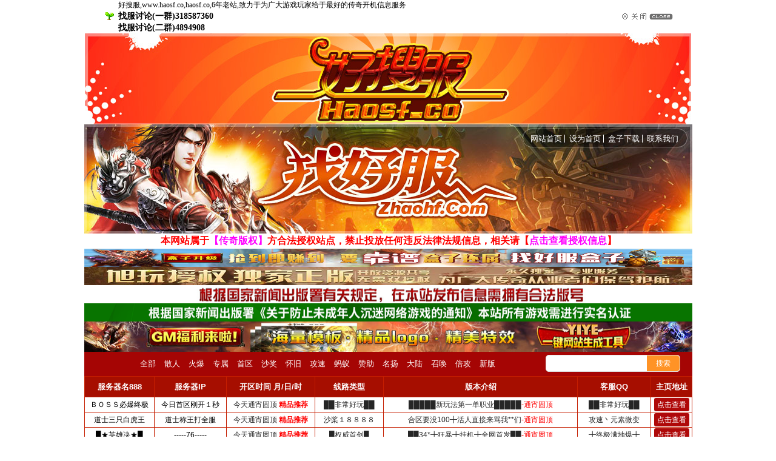

--- FILE ---
content_type: text/html
request_url: https://haosf.co/
body_size: 31434
content:
<!DOCTYPE html PUBLIC "-//W3C//DTD XHTML 1.0 Transitional//EN" "http://www.w3.org/TR/xhtml1/DTD/xhtml1-transitional.dtd">
<html xmlns="http://www.w3.org/1999/xhtml">
<head>
<meta name="baidu-site-verification" content="codeva-6IkU8rOtWh" />
<meta http-equiv="Content-Language" content="zh-cn">
<meta http-equiv="Content-Type" content="text/html; charset=gb2312" />
<title>好搜服-新开传奇网站-品质最好传奇私服发布网Www.HaoSF.CO</title>
<meta http-equiv="X-UA-Compatible" content="IE=EmulateIE7" />
<meta name="keywords" content="传奇私服,好sf,传奇私服发布网,haosf,传奇sf" />
<meta name="description" content="好搜服打造全新经典传奇私服发布网,域名www.haosf.co致力于首榜,我们坚持更新授权热血传奇发布网刊登,8年的信任让热血更健全拒绝盗版传奇sf,后期的我们继续为广大玩家每天发布最新的新开传奇私服开服开机信息..." />
<link href="/images/style.css" type="text/css" rel="stylesheet" />
</head>
<body>
<div id=hzc><center>
  <table width="950" border="0" align="center" cellpadding="0" cellspacing="0">
    <tr align="center" valign="middle">
      <td width="30" height="30"><img src="/images/kids.gif" alt="公告" width="15" height="14"></td>
      <td  align="left">好搜服,www.haosf.co,haosf.co,6年老站,致力于为广大游戏玩家给于最好的传奇开机信息服务	    
	    <h3>找服讨论(一群)<script type="text/javascript" src="/qun.js"></script><h3>
	    <h3>找服讨论(二群)<script type="text/javascript" src="/qun2.js"></script><h3/>
</td>
      <td width="10%"><a style="cursor: hand" onclick=toueme()><img src="/images/close.gif" alt="关闭" width=84 height=11 hspace="6" border=0></a></td>
    </tr>
  </table></center>
</div>


<style type="text/css">
*{margin:0;padding:0;}
img{border:0;}
body{font-size:12px;background:#ffffff url(/images/bjj.jpg) no-repeat center 0;font-family: "宋体";}
*{margin:0;padding:0;}
a{color:#000; text-decoration:none;}
a:hover{text-decoration:underline; color:#c00;}
.bg{background:url(images/bg1.jpg) no-repeat center 0;}
.banner{width:1000px;margin:0 auto;height:150px;overflow:hidden;position:relative;background:url(/images/haosf.co.gif) no-repeat;}
.banner .logo{
	width: 570px;
	height: 150px;
	position: absolute;
	left: 160px;
	top: 15px;
}
.banner .logo a{width:600px;height:160px;display:block;position:inherit;text-indent:-9999px;}
.banner a{width:70px;height:23px;position:absolute;color:#FF0000;text-align:center;line-height:20px;color:#FF0000;text-indent:-9999px;}
.banner a.zhu{
	right: 168px;
	top: 17px;
}

.banner a.faq{
	right: 28px;
	top: 17px;
}
.banner a.index{
	right: 98px;
	top: 17px;
}

 
.banner .txt{
	position: absolute;
	right: 15px;
	width: 350px;
	height: 26px;
	line-height: 26px;
	font-size: 12px;
	top: 90px;
	color: #fff;
	text-align: right;
	overflow: hidden;
	font-weight: bold;
	font-family: "微软雅黑";
}

.ad{
	width:1000px;
	margin:0 auto;
background: #ff7400;

	height:26px;
	line-height: 26px;
	font-size: 12px;
	color:#ffff98;
	text-align:center;
	overflow: hidden;
	font-family: "宋体";
}
.hei {
	color: #000000;
	font-weight: bold;
}

.sq{
	width:1000px;
	margin:0 auto;
	text-align:center;	
}
.content{width:1000px;margin:0 auto;}
.content table td{text-align:center;}
.ad table td{text-align:center;}
.footer{background:url(images/ttbg.gif) no-repeat center 0;width:1000px;height:80px;margin:0px auto;line-height:71px;color:#ffea86;font-size:12px;font-family:Arial;text-align:center;}
.footer a{color:#ffea86;}
</style>
<script>
function addCookie(){　 // 收藏本站   
    if (document.all){   
        window.external.addFavorite('https://www.haosf.co', 'haosf.co');   
    }else if (window.sidebar){   
        window.sidebar.addPanel('haosf', 'https://www.haosf.co', "");   
    }   
}   
  
function addCookie2(){   
    try{   
        window.external.AddFavorite('https://www.haosf.co','haosf.co');    
    }catch(e){   
        (window.sidebar)?window.sidebar.addPanel('haosf.co','https://www.haosf.co',''):alert('请使用按键 Ctrl+d，收藏haosf.co');    
    }   
}   
  
function setHomepage(){　 // 设为首页   
    if (document.all){   
        document.body.style.behavior = 'url(#default#homepage)';   
        document.body.setHomePage('https://www.haosf.co');   
    }else if (window.sidebar){   
        if (window.netscape){   
            try {   
                netscape.security.PrivilegeManager.enablePrivilege("UniversalXPConnect");   
            }catch (e) {   
                alert("该操作被浏览器拒绝，如果想启用该功能，请在地址栏内输入 about:config,然后将项 signed.applets.codebase_principal_support 值该为true");   
            }   
        }   
        var prefs = Components.classes['@mozilla.org/preferences-service;1'].getService(Components.interfaces.nsIPrefBranch);   
        prefs.setCharPref('browser.startup.homepage', 'https://www.haosf.co');   
    }   
}    
</script>
</head>
<body>
<div class="banner">
<div class="logo"><a href="https://www.haosf.co" title="好搜服"></a></div>
<a class="zhu" href="https://www.haosf.co" title="好搜服">网站首页</a>
<a class="faq" href="javascript:setHomepage();">设为首页</a>
<a class="index" href="javascript:addCookie();">收藏本站</a>
</div>
<div align="center"> <!--autostart-->
<iframe src="https://ww.zhaohf.com/?haosf" rel="nofollow" width="1003" frameborder="0" id="aiframe" scrolling="no" class="ifindex" height="22000" style="display: block"></iframe>
<!--autoend-->
</div><div id="w">
<div id="TextArea">
<div class="ArtNav_1">
<dl><dt class="Arttitle"><a href="/sfjs/" target="_blank">合击传奇技术文章</a></dt>
<dd class="listimg"><a href="/sfjs/665.html" title="1.76复古传奇有哪些好用的地图"><img src="/uploads/allimg/201109/3-20110ZU629316-lp.jpg" width="200" height="200" border="0" alt="1.76复古传奇有哪些好用的地图"></a><br>

</dd>
<dd><ul>
<li><a title="充值回馈的力量：让你在《传奇》中" href="/sfjs/2596.html" target="_blank">充值回馈的力量：让你在《传奇》中</a> <strong class="hei">01-24</strong></li></ul></dd>
<dd><ul>
<li><a title="战士的巅峰：探索神武术的奥秘" href="/sfjs/2592.html" target="_blank">战士的巅峰：探索神武术的奥秘</a> <strong class="hei">01-20</strong></li></ul></dd>
<dd><ul>
<li><a title="打破界限！体验“无法无天”的单职" href="/sfjs/2588.html" target="_blank">打破界限！体验“无法无天”的单职</a> <strong class="hei">01-16</strong></li></ul></dd>
<dd><ul>
<li><a title="勇者与智者：嘟嘟传奇中的职业制衡" href="/sfjs/2584.html" target="_blank">勇者与智者：嘟嘟传奇中的职业制衡</a> <strong class="hei">01-12</strong></li></ul></dd>
<dd><ul>
<li><a title="转生之境：不朽者的传奇篇章" href="/sfjs/2580.html" target="_blank">转生之境：不朽者的传奇篇章</a> <strong class="hei">01-08</strong></li></ul></dd>
<dd><ul>
<li><a title="隐藏神技：被遗忘的绝学与版本彩蛋" href="/sfjs/2576.html" target="_blank">隐藏神技：被遗忘的绝学与版本彩蛋</a> <strong class="hei">01-04</strong></li></ul></dd>
<dd><ul>
<li><a title="草根逆袭！《传世英雄归来》升官秘" href="/sfjs/2572.html" target="_blank">草根逆袭！《传世英雄归来》升官秘</a> <strong class="hei">12-31</strong></li></ul></dd>
<dd><ul>
<li><a title="李家村探险：新手装备的摇篮" href="/sfjs/2568.html" target="_blank">李家村探险：新手装备的摇篮</a> <strong class="hei">12-27</strong></li></ul></dd>
<dd><ul>
<li><a title="装备全解封，新手也能横扫地图!" href="/sfjs/2564.html" target="_blank">装备全解封，新手也能横扫地图!</a> <strong class="hei">12-23</strong></li></ul></dd>
<dd><ul>
<li><a title="道士逆袭：迷失传奇新篇章的全能战" href="/sfjs/2560.html" target="_blank">道士逆袭：迷失传奇新篇章的全能战</a> <strong class="hei">12-19</strong></li></ul></dd>

</dl>        
</div>
<div class="ArtNav_2">
<dl><dt class="Arttitle"><a href="/sfxd/" target="_blank">精品1.76复古传奇</a></dt>
<dd class="listimg"><a href="/sfxd/715.html" title="二合一传奇的星星数量怎么增加？"><img src="/uploads/allimg/201223/1-2012230U150234-lp.png" width="200" height="200" border="0" alt="二合一传奇的星星数量怎么增加？"></a><br>

</dd>
<dd><ul>
<li><a title="机制解析——高血量与爆率的黄金法" href="/sfxd/2597.html" target="_blank">机制解析——高血量与爆率的黄金法</a> <strong class="hei">01-25</strong></li></ul></dd>
<dd><ul>
<li><a title="《夺魄魔宠》：颠覆传统的多维职业" href="/sfxd/2593.html" target="_blank">《夺魄魔宠》：颠覆传统的多维职业</a> <strong class="hei">01-21</strong></li></ul></dd>
<dd><ul>
<li><a title="焰火屠魔：挑战与装备共舞的传奇盛" href="/sfxd/2589.html" target="_blank">焰火屠魔：挑战与装备共舞的传奇盛</a> <strong class="hei">01-17</strong></li></ul></dd>
<dd><ul>
<li><a title="一套装备的蜕变：从玩家到传奇" href="/sfxd/2585.html" target="_blank">一套装备的蜕变：从玩家到传奇</a> <strong class="hei">01-13</strong></li></ul></dd>
<dd><ul>
<li><a title="战士的终极选择：麻痹戒指 vs 麻痹" href="/sfxd/2581.html" target="_blank">战士的终极选择：麻痹戒指 vs 麻痹</a> <strong class="hei">01-09</strong></li></ul></dd>
<dd><ul>
<li><a title="初级BOSS大揭秘，装备一览" href="/sfxd/2577.html" target="_blank">初级BOSS大揭秘，装备一览</a> <strong class="hei">01-05</strong></li></ul></dd>
<dd><ul>
<li><a title="如何通过充值大使快速崛起？" href="/sfxd/2573.html" target="_blank">如何通过充值大使快速崛起？</a> <strong class="hei">01-01</strong></li></ul></dd>
<dd><ul>
<li><a title="时装系统的诞生背景与功能定位" href="/sfxd/2569.html" target="_blank">时装系统的诞生背景与功能定位</a> <strong class="hei">12-28</strong></li></ul></dd>
<dd><ul>
<li><a title="天赋系统解析：你的第二成长线" href="/sfxd/2565.html" target="_blank">天赋系统解析：你的第二成长线</a> <strong class="hei">12-24</strong></li></ul></dd>
<dd><ul>
<li><a title="冰雪传奇新手必知!二大陆打怪效率" href="/sfxd/2561.html" target="_blank">冰雪传奇新手必知!二大陆打怪效率</a> <strong class="hei">12-20</strong></li></ul></dd>

</dl>        
</div>
<div class="ArtNav_3">
<dl><dt class="Arttitle"><a href="/sfxq/" target="_blank">新开传奇合击推荐</a></dt>
<dd class="listimg"><a href="/sfxq/632.html" title="那些经典的怪物你还记得多少"><img src="/uploads/allimg/201022/3-201022103515R7-lp.png" width="200" height="200" border="0" alt="那些经典的怪物你还记得多少"></a><br>

</dd>
<dd><ul>
<li><a title="揭秘传奇法师：怎样让对手无路可退" href="/sfxq/2594.html" target="_blank">揭秘传奇法师：怎样让对手无路可退</a> <strong class="hei">01-22</strong></li></ul></dd>
<dd><ul>
<li><a title="世界本体论：赞助作为玛法存续的元" href="/sfxq/2590.html" target="_blank">世界本体论：赞助作为玛法存续的元</a> <strong class="hei">01-18</strong></li></ul></dd>
<dd><ul>
<li><a title="从“罪恶值”看《传奇》的暴力文化" href="/sfxq/2586.html" target="_blank">从“罪恶值”看《传奇》的暴力文化</a> <strong class="hei">01-14</strong></li></ul></dd>
<dd><ul>
<li><a title="战士与道士：传奇之王的角逐" href="/sfxq/2582.html" target="_blank">战士与道士：传奇之王的角逐</a> <strong class="hei">01-10</strong></li></ul></dd>
<dd><ul>
<li><a title="火雨装备获取路径，你知道几个？" href="/sfxq/2578.html" target="_blank">火雨装备获取路径，你知道几个？</a> <strong class="hei">01-06</strong></li></ul></dd>
<dd><ul>
<li><a title="探索《传奇国度》的职业奥秘" href="/sfxq/2574.html" target="_blank">探索《传奇国度》的职业奥秘</a> <strong class="hei">01-02</strong></li></ul></dd>
<dd><ul>
<li><a title="冰雪中的终极挑战：白古遗迹探秘" href="/sfxq/2570.html" target="_blank">冰雪中的终极挑战：白古遗迹探秘</a> <strong class="hei">12-29</strong></li></ul></dd>
<dd><ul>
<li><a title="开区活动来袭，勇士们准备好了吗?" href="/sfxq/2566.html" target="_blank">开区活动来袭，勇士们准备好了吗?</a> <strong class="hei">12-25</strong></li></ul></dd>
<dd><ul>
<li><a title="怪物图鉴全解析：从普通蜈蚣到超级" href="/sfxq/2562.html" target="_blank">怪物图鉴全解析：从普通蜈蚣到超级</a> <strong class="hei">12-21</strong></li></ul></dd>
<dd><ul>
<li><a title="第六赛季地图探秘：圣尊居所不容错" href="/sfxq/2558.html" target="_blank">第六赛季地图探秘：圣尊居所不容错</a> <strong class="hei">12-17</strong></li></ul></dd>

</dl>        
</div>
<div class="ArtNav_4">
<dl><dt class="Arttitle"><a href="/sfwy/" target="_blank">新开热血传奇故事</a></dt>
<dd class="listimg"><a href="/sfwy/650.html" title="传奇单职业游戏中战士快速升级攻略"><img src="/uploads/allimg/201031/3-201031120P1148-lp.png" width="200" height="200" border="0" alt="传奇单职业游戏中战士快速升级攻略"></a><br>

</dd>
<dd><ul>
<li><a title="从复古到当红，传奇私服的明星魅力" href="/sfwy/2595.html" target="_blank">从复古到当红，传奇私服的明星魅力</a> <strong class="hei">01-23</strong></li>
</ul></dd>
<dd><ul>
<li><a title="打造顶级装备，轻松收集战神碎片" href="/sfwy/2591.html" target="_blank">打造顶级装备，轻松收集战神碎片</a> <strong class="hei">01-19</strong></li>
</ul></dd>
<dd><ul>
<li><a title="新手玩家必看！微变传奇快速成长技" href="/sfwy/2587.html" target="_blank">新手玩家必看！微变传奇快速成长技</a> <strong class="hei">01-15</strong></li>
</ul></dd>
<dd><ul>
<li><a title="进阶——赤月老巢（二层）虹魔教主" href="/sfwy/2583.html" target="_blank">进阶——赤月老巢（二层）虹魔教主</a> <strong class="hei">01-11</strong></li>
</ul></dd>
<dd><ul>
<li><a title="从无名小卒到信念的化身" href="/sfwy/2579.html" target="_blank">从无名小卒到信念的化身</a> <strong class="hei">01-07</strong></li>
</ul></dd>
<dd><ul>
<li><a title="从基础到巅峰：NPC如何影响战力提" href="/sfwy/2575.html" target="_blank">从基础到巅峰：NPC如何影响战力提</a> <strong class="hei">01-03</strong></li>
</ul></dd>
<dd><ul>
<li><a title="转生系统全面升级，传奇打金服迎新" href="/sfwy/2571.html" target="_blank">转生系统全面升级，传奇打金服迎新</a> <strong class="hei">12-30</strong></li>
</ul></dd>
<dd><ul>
<li><a title="探索古老沉默传奇：获取新技能的秘" href="/sfwy/2567.html" target="_blank">探索古老沉默传奇：获取新技能的秘</a> <strong class="hei">12-26</strong></li>
</ul></dd>
<dd><ul>
<li><a title="赤月巢穴的传奇与诅咒" href="/sfwy/2563.html" target="_blank">赤月巢穴的传奇与诅咒</a> <strong class="hei">12-22</strong></li>
</ul></dd>
<dd><ul>
<li><a title="探索灵犀仙域，揭开千年秘密" href="/sfwy/2559.html" target="_blank">探索灵犀仙域，揭开千年秘密</a> <strong class="hei">12-18</strong></li>
</ul></dd>

</dl>        
</div>
</div>
<div style="display:none;">
<div class="w980_index">
<div class="foot_chinahightech">
<a name="gobottom" rel="nofollow"></a>
<div class="wrap_chinahightech">
<div class="flink">
<div class="f">
<div class="title-tab-four mgtop">
<ul class="tabw-60">
<li id="four1" onMouseOver="setTab('four',1,4)" class="hover">热门游戏</li>
<li id="four2" onMouseOver="setTab('four',2,4)" class="">更多版本</li>
</ul>
</div>
</div>
<div class="four_cont_chinahightech">
<div id="con_four_1" style="display: block;">
<a href="/176.html" title="1.76传奇" target="_blank">1.76传奇</a>
<a href="/180.html" title="1.80传奇" target="_blank">1.80传奇</a>
<a href="/185.html" title="1.85传奇" target="_blank">1.85传奇</a>
<a href="/195.html" title="1.95传奇" target="_blank">1.95传奇</a>
<a href="/beigong.html" title="倍攻传奇" target="_blank">倍攻传奇</a>
<a href="/bingxue.html" title="冰雪传奇" target="_blank">冰雪传奇</a>
<a href="/chaobian.html" title="超变传奇" target="_blank">超变传奇</a>
<a href="/dajin.html" title="打金传奇" target="_blank">打金传奇</a>
<a href="/dajipin.html" title="大极品传奇" target="_blank">大极品传奇</a>
<a href="/danzhiye.html" title="单职业传奇" target="_blank">单职业传奇</a>
<a href="/erheyi.html" title="二合一传奇" target="_blank">二合一传奇</a>
<a href="/fugu.html" title="复古传奇" target="_blank">复古传奇</a>
<a href="/gongyi.html" title="公益传奇" target="_blank">公益传奇</a>
<a href="/guhuozai.html" title="古惑仔传奇" target="_blank">古惑仔传奇</a>
<a href="/hanban.html" title="韩版传奇" target="_blank">韩版传奇</a>
<a href="/hecheng.html" title="合成传奇" target="_blank">合成传奇</a>
<a href="/heji.html" title="合击传奇" target="_blank">合击传奇</a>
<a href="/huolong.html" title="火龙传奇" target="_blank">火龙传奇</a>
<a href="/jinbi.html" title="金币传奇" target="_blank">金币传奇</a>
<a href="/jingpin.html" title="精品传奇" target="_blank">精品传奇</a>
<a href="/mishi.html" title="迷失传奇" target="_blank">迷失传奇</a>
<a href="/qingbian.html" title="轻变传奇" target="_blank">轻变传奇</a>
<a href="/sanheyi.html" title="三合一传奇" target="_blank">三合一传奇</a>
<a href="/shenqi.html" title="神器传奇" target="_blank">神器传奇</a>
<a href="/wangzhe.html" title="王者传奇" target="_blank">王者传奇</a>
<a href="/wbcm.html" title="我本沉默" target="_blank">我本沉默</a>
<a href="/weibian.html" title="微变传奇" target="_blank">微变传奇</a>
<a href="/xiaojipin.html" title="小极品传奇" target="_blank">小极品传奇</a>
<a href="/xingwang.html" title="星王合击" target="_blank">星王合击</a>
<a href="/yutu.html" title="玉兔传奇" target="_blank">玉兔传奇</a>
<a href="/zhanshen.html" title="战神传奇" target="_blank">战神传奇</a>
<a href="/zhongbian.html" title="中变传奇" target="_blank">中变传奇</a>
<a href="/anhei.html" title="暗黑版本" target="_blank">暗黑版本</a>
<a href="/jinniu.html" title="金牛版本" target="_blank">金牛版本</a>
<a href="/sanren.html" title="散人公益" target="_blank">散人公益</a>
<a href="/tejie.html" title="特戒版本" target="_blank">特戒版本</a>
<a href="/huimie.html" title="神龙毀灭" target="_blank">神龙毀灭</a>
<a href="/yuansu.html" title="元素版本" target="_blank">元素版本</a>
<a href="/guangzhu.html" title="光柱超变" target="_blank">光柱超变</a>
<a href="/yaosha.html" title="妖杀大极品" target="_blank">妖杀大极品</a>
<a href="/yiqu.html" title="首区传奇" target="_blank">首区传奇</a>
<a href="/weiduan.html" title="微端传奇" target="_blank">微端传奇</a>
</div>
<div id="con_four_2" style="display: none;">
<a href="/chuanqishouyou.html" title="传奇手游" target="_blank">传奇手游</a>
<a href="/qiege.html" title="切割版本传奇" target="_blank">切割版本</a>
<a href="/chiyue.html" title="1.76赤月传奇" target="_blank">1.76赤月</a>
<a href="/zanzhu.html" title="满赞助传奇" target="_blank">满赞助</a>
<a href="/yueka.html" title="1.70月卡传奇" target="_blank">月卡传奇</a>
<a href="/huikui.html" title="满回馈传奇" target="_blank">满回馈</a>
<a href="/fenggua.html" title="封挂传奇" target="_blank">封挂传奇</a>
<a href="/xianjian.html" title="仙剑传奇" target="_blank">仙剑传奇</a>
<a href="/dudu.html" title="嘟嘟传奇" target="_blank">嘟嘟传奇</a>
<a href="/zhimiguzhen.html" title="执迷古镇传奇" target="_blank">执迷古镇</a>
<a href="/huaijiu.html" title="怀旧传奇" target="_blank">怀旧传奇</a>
<a href="/ciyingheji.html" title="刺影合击传奇" target="_blank">刺影合击</a>
<a href="/sanguo.html" title="三国版传奇" target="_blank">三国版传奇</a>
<a href="/yitian.html" title="倚天传奇" target="_blank">倚天传奇</a>
<a href="/xixue.html" title="1.76吸血大极品传奇" target="_blank">吸血大极品</a>
<a href="/178.html" title="1.78传奇" target="_blank">1.78传奇</a>
<a href="/182.html" title="1.82传奇" target="_blank">1.82传奇</a>
<a href="/xiuxian.html" title="暗黑修仙传奇版本" target="_blank">暗黑修仙</a>
<a href="/jiugui.html" title="酒鬼大极品传奇" target="_blank">酒鬼大极品</a>
<a href="/196.html" title="1.96蓝魔皓月" target="_blank">1.96蓝魔皓月</a>
<a href="/yuanshichuanqi.html" title="原始传奇" target="_blank">原始传奇</a>
<a href="/qingweibian.html" title="轻微变态传奇" target="_blank">轻微变</a>
<a href="/paodian.html" title="泡点传奇" target="_blank">泡点传奇</a>
<a href="/179.html" title="1.79传奇" target="_blank">1.79传奇</a>
<a href="/gongsu.html" title="攻速版传奇" target="_blank">攻速版传奇</a>
<a href="/qingzhongbian.html" title="轻中超变传奇" target="_blank">轻中超变</a>
<a href="/guifu.html" title="鬼斧神器传奇" target="_blank">鬼斧神器</a>
<a href="/xinkaichuanqi.html" title="新开传奇" target="_blank">新开传奇</a>
<a href="/gangkaichuanqi.html" title="刚开传奇" target="_blank">刚开传奇</a>
<a href="/fangshengda.html" title="仿盛大传奇" target="_blank">仿盛大传奇</a>
<a href="/dianxinchuanqi.html" title="电信传奇" target="_blank">电信传奇</a>
<a href="/wangtongchuanqi.html" title="网通传奇" target="_blank">网通传奇</a>
<a href="/tianlieheji.html" title="天裂合击传奇" target="_blank">天裂合击</a>
<a href="/186.html" title="1.86传奇" target="_blank">1.86传奇</a>
<a href="/175.html" title="1.75传奇" target="_blank">1.75传奇</a>
<a href="/170.html" title="1.70传奇" target="_blank">1.70传奇</a>
<a href="/190.html" title="1.90传奇" target="_blank">1.90传奇</a>
<a href="/lanyuechuanqi.html" title="蓝月传奇" target="_blank">蓝月传奇</a>
<a href="/sf123.html" title="sf123" target="_blank">sf123</a>
<a href="/sf666.html" title="sf666" target="_blank">sf666</a>
<a href="/sf999.html" title="sf999" target="_blank">sf999</a>
<a href="/haosf.html" title="haosf" target="_blank">haosf</a>
<a href="/zhaosf.html" title="zhaosf" target="_blank">zhaosf</a>
<a href="/jjj.html" title="jjj" target="_blank">jjj</a>
<a href="/3000ok.html" title="3000ok" target="_blank">3000ok</a>
<a href="/30ok.html" title="30ok" target="_blank">30ok</a>
<a href="/91530.html" title="91530" target="_blank">91530</a>
<a href="/99j.html" title="99j" target="_blank">99j</a>
<a href="/9pk.html" title="9pk" target="_blank">9pk</a>
<a href="/9ss.html" title="9ss" target="_blank">9ss</a>
<a href="/99s.html" title="99s" target="_blank">99s</a>
<a href="/52345.html" title="52345" target="_blank">52345</a>
<a href="/945.html" title="945" target="_blank">945</a>
<a href="/88a.html" title="88a" target="_blank">88a</a>
<a href="/23u.html" title="23u" target="_blank">23u</a>
<a href="/999sf.html" title="999sf" target="_blank">999sf</a>
<a href="/175sf.html" title="175sf" target="_blank">175sf</a>
<a href="/qusf.html" title="qusf" target="_blank">qusf</a>
<a href="/laomir.html" title="laomir" target="_blank">laomir</a>
<a href="/9745.html" title="9745" target="_blank">9745</a>
<a href="/777uc.html" title="777uc" target="_blank">777uc</a>
<a href="/777sf.html" title="777sf" target="_blank">777sf</a>
<a href="/1745.html" title="1745" target="_blank">1745</a>
<a href="/duosf.html" title="duosf" target="_blank">duosf</a>
<a href="/23c.html" title="23c" target="_blank">23c</a>
<a href="/9kf.html" title="9kf" target="_blank">9kf</a>
<a href="/kusf.html" title="kusf" target="_blank">kusf</a>
<a href="/pk123.html" title="pk123" target="_blank">pk123</a>
<a href="/666sf.html" title="666sf" target="_blank">666sf</a>
<a href="/300sf.html" title="300sf" target="_blank">300sf</a>
<a href="/500sf.html" title="500sf" target="_blank">500sf</a>
<a href="/haofu.html" title="haofu" target="_blank">haofu</a>
<a href="/3uc.html" title="3uc" target="_blank">3uc</a>
<a href="/100sf.html" title="100sf" target="_blank">100sf</a>
<a href="/7xq.html" title="7xq" target="_blank">7xq</a>
<a href="/2hq.html" title="2hq" target="_blank">2hq</a>
<a href="/6xq.html" title="6xq" target="_blank">6xq</a>
<a href="/22kf.html" title="22kf" target="_blank">22kf</a>
<a href="/zhaohf.html" title="zhaohf" target="_blank">zhaohf</a>
<a href="/sfbao.html" title="sfbao" target="_blank">sfbao</a>
<a href="/gdy.html" title="gdy" target="_blank">gdy</a>
<a href="/6ay.html" title="6ay" target="_blank">6ay</a>
<a href="/sfhao.html" title="sfhao" target="_blank">sfhao</a>
<a href="/wanjielianji.html" title="万劫连击传奇" target="_blank">万劫连击</a>
<a href="/65535.html" title="超变态传奇65535" target="_blank">65535</a>
<a href="/sanduanhutong.html" title="三端互通传奇" target="_blank">三端互通</a>
<a href="/shentu.html" title="神途传奇" target="_blank">神途传奇</a>
<a href="/wangyechuanqi.html" title="网页传奇" target="_blank">网页传奇</a>
<a href="/wushe.html" title="无赦单职业传奇" target="_blank">无赦单职业</a>
<a href="/yiwangshenqi.html" title="遗忘神器传奇" target="_blank">遗忘神器</a>
<a href="/shashen.html" title="杀神恶魔传奇" target="_blank">杀神恶魔</a>
<a href="/rexueheji.html" title="1.85热血合击" target="_blank">1.85热血合击</a>
<a href="/huweiyutu.html" title="1.85虎威玉兔传奇" target="_blank">1.85虎威玉兔</a>
<a href="/huolongdanzhiye.html" title="火龙单职业" target="_blank">火龙单职业</a>
<a href="/huyueyutu.html" title="1.85狐月玉兔" target="_blank">1.85狐月玉兔</a>
<a href="/jinniuwuneigong.html" title="1.95金牛无内功" target="_blank">1.95金牛无内功</a>
<a href="/jiasu.html" title="超变加速传奇" target="_blank">超变加速传奇</a>
<a href="/biantaidanzhiye.html" title="变态单职业" target="_blank">变态单职业</a>
<a href="/176dajipin.html" title="1.76大极品" target="_blank">1.76大极品</a>
<a href="/176xiaojipin.html" title="1.76小极品" target="_blank">1.76小极品</a>
<a href="/176fuguchuanqi.html" title="1.76复古传奇" target="_blank">1.76复古传奇</a>
<a href="/176jingpinchuanqi.html" title="1.76精品传奇" target="_blank">1.76精品传奇</a>
<a href="/176jinbi.html" title="1.76金币版传奇" target="_blank">1.76金币版</a>
<a href="/176weibian.html" title="1.76微变" target="_blank">1.76微变</a>
<a href="/176heji.html" title="1.76合击传奇" target="_blank">1.76合击传奇</a>
<a href="/176danzhiye.html" title="1.76单职业" target="_blank">1.76单职业</a>
<a href="/176yueka.html" title="1.76月卡传奇" target="_blank">1.76月卡传奇</a>
<a href="/180yingxiongheji.html" title="1.80英雄合击" target="_blank">1.80英雄合击</a>
<a href="/180xingwangheji.html" title="1.80星王合击" target="_blank">1.80星王合击</a>
<a href="/180baofengheji.html" title="1.80暴风合击" target="_blank">1.80暴风合击</a>
<a href="/180huolong.html" title="1.80火龙传奇" target="_blank">1.80火龙传奇</a>
<a href="/180zhanshenfugu.html" title="1.80战神复古" target="_blank">1.80战神复古</a>
<a href="/180jinbi.html" title="1.80金币传奇" target="_blank">1.80金币传奇</a>
<a href="/jipinjianding.html" title="1.80极品鉴定合击" target="_blank">鉴定合击</a>
<a href="/185yingxiongheji.html" title="1.85英雄合击" target="_blank">1.85英雄合击</a>
<a href="/185wangzheheji.html" title="1.85王者合击传奇" target="_blank">1.85王者合击</a>
<a href="/185yutu.html" title="1.85玉兔" target="_blank">1.85玉兔</a>
<a href="/185huolong.html" title="1.85火龙版本传奇" target="_blank">1.85火龙版本</a>
<a href="/185shenlongheji.html" title="1.85神龙合击" target="_blank">1.85神龙合击</a>
<a href="/185jinniu.html" title="1.85金牛合击" target="_blank">1.85金牛合击</a>
<a href="/185fugu.html" title="1.85复古传奇" target="_blank">1.85复古传奇</a>
<a href="/185heji.html" title="1.85合击传奇" target="_blank">1.85合击传奇</a>
<a href="/195shenlongheji.html" title="1.95神龙合击" target="_blank">1.95神龙合击</a>
<a href="/195heji.html" title="1.95合击传奇" target="_blank">1.95合击传奇</a>
<a href="/dajindanzhiye.html" title="打金单职业传奇" target="_blank">打金单职业</a>
<a href="/bingxuedanzhiye.html" title="冰雪单职业传奇" target="_blank">冰雪单职业</a>
<a href="/shenqidanzhiye.html" title="神器单职业" target="_blank">神器单职业</a>
<a href="/mishishenqi.html" title="迷失神器" target="_blank">迷失神器</a>
<a href="/anheishenqi.html" title="暗黑神器" target="_blank">暗黑神器</a>
<a href="/zhaokf.html" title="zhaokf" target="_blank">zhaokf</a>
<a href="/33sf.html" title="33sf" target="_blank">33sf</a>
<a href="/5j.html" title="5j" target="_blank">5j</a>
<a href="/51845.html" title="51845" target="_blank">51845</a>
<a href="/66645.html" title="66645" target="_blank">66645</a>
<a href="/9gm.html" title="9gm" target="_blank">9gm</a>
<a href="/5kq.html" title="5kq" target="_blank">5kq</a>
<a href="/zsf.html" title="zsf" target="_blank">zsf</a>
<a href="/chasf.html" title="chasf" target="_blank">chasf</a>
<a href="/55t.html" title="55t" target="_blank">55t</a>
<a href="/8uu.html" title="8uu" target="_blank">8uu</a>
<a href="/sf930.html" title="sf930" target="_blank">sf930</a>
<a href="/555sf.html" title="555sf" target="_blank">555sf</a>
<a href="/88pk.html" title="88pk" target="_blank">88pk</a>
<a href="/10csf.html" title="10csf" target="_blank">10csf</a>
<a href="/88845.html" title="88845" target="_blank">88845</a>
<a href="/926.html" title="926" target="_blank">926</a>
<a href="/9945.html" title="9945" target="_blank">9945</a>
<a href="/92045.html" title="92045" target="_blank">92045</a>
<a href="/w45.html" title="w45" target="_blank">w45</a>
<a href="/ffpk.html" title="ffpk" target="_blank">ffpk</a>
<a href="/11fu.html" title="11fu" target="_blank">11fu</a>
<a href="/158sf.html" title="158sf" target="_blank">158sf</a>
<a href="/50sf.html" title="50sf" target="_blank">50sf</a>
<a href="/30y.html" title="30y" target="_blank">30y</a>
<a href="/920gg.html" title="920gg" target="_blank">920gg</a>
<a href="/3gg.html" title="3gg" target="_blank">3gg</a>
<a href="/sf138.html" title="sf138" target="_blank">sf138</a>
<a href="/58sf.html" title="58sf" target="_blank">58sf</a>
<a href="/8xf.html" title="8xf" target="_blank">8xf</a>
<a href="/9gm.html" title="9gm" target="_blank">9gm</a>
<a href="/66uc.html" title="66uc" target="_blank">66uc</a>
<a href="/7sf.html" title="7sf" target="_blank">7sf</a>
<a href="/gm5.html" title="gm5" target="_blank">gm5</a>
<a href="/5kq.html" title="5kq" target="_blank">5kq</a>
<a href="/cqcq.html" title="cqcq" target="_blank">cqcq</a>
<a href="/k45.html" title="k45" target="_blank">k45</a>
</div>
</div>
</div>
</div>
</div>
</div></div><!--POST-->
<link rel="stylesheet" href="/style/css/index_link.css" type="text/css" />
<script type="text/javascript">
  function setTab(name, cursel, n)
  {
    for (i = 1; i <= n; i++)
    {
      var menu = document.getElementById(name + i);
      var con = document.getElementById("con_" + name + "_" + i);
      menu.className = i == cursel ? "hover": "";
      con.style.display = i == cursel ? "block": "none";
    }
  }
</script><!--推送开始-->
<script>
(function(){
var src = "https://jspassport.ssl.qhimg.com/11.0.1.js?d182b3f28525f2db83acfaaf6e696dba";
document.write('<script src="' + src + '" id="sozz"><\/script>');
})();
</script>
<script>
(function(){
    var bp = document.createElement('script');
    var curProtocol = window.location.protocol.split(':')[0];
    if (curProtocol === 'https') {
        bp.src = 'https://zz.bdstatic.com/linksubmit/push.js';
    }
    else {
        bp.src = 'https://push.zhanzhang.baidu.com/push.js';
    }
    var s = document.getElementsByTagName("script")[0];
    s.parentNode.insertBefore(bp, s);
})();
</script>
<!--推送结束-->
 

<div class="cle"></div>
<div id="hotnew">
<div class="title"><a href="https://www.haosf.co" target="_blank">传奇搜服</a></div>
<div class="text_nav">好搜服成立于2004年,当时出于传奇sf更懂得玩家而建立,好sf深受传奇玩家们的喜爱！为了继续为大家提供更多更好的传奇私服,所以才决定启用了CO这个新域名记住了不带M的输入更简单。</div>
</div>
<div class="title">友情链接</div>
<div class="text_nav">

<dd><a href="https://www.haosf.co/" target="_blank">好私服</a>    | <a href="https://www.zhaosf.co/" target="_blank">zhaosf</a>   | </dd>
        </div>

<div class="cle"></div>
</div><div id="footer" ><dt class="dt01"><a href="https://www.haosf.co" target="_blank"><img src="/images/foot_logo.gif" title="好搜服" border="0"  /></a></dt>
<div id="footer" >
<dt class="dt02"><br /><br />Copyright 2006-2015 www.HaoSF.Co All Rights Reserved. .
<br />建议使用ie6.0以上版本进行浏览，请使用1024*768分辨率浏览本站以达到最佳视觉效果 特别鸣谢：好搜服<br> <a href="http://beian.miit.gov.cn" rel="nofollow" target=_blank>湘ICP备2024069070号</a></dt>
</div> 
</BODY></HTML>


--- FILE ---
content_type: text/html; charset=utf-8
request_url: https://ww.zhaohf.com/?haosf
body_size: 133127
content:
<!DOCTYPE html>
<html lang="en">
<head>
    <meta charset="UTF-8">
        <title>找好服_传奇私服送充值_送充值传奇私服网_私服送充值_zhaohf.com</title>
    <meta name="Keywords" content="传奇私服充值,送充值传奇私服发布网,私服送充值,找好服送充值" />
    <meta name="Description" content="找好服一直努力为传奇私服玩家创造游戏环境,每日送传奇私服发布网充值数万,把福利真正的回馈玩家,找传奇sf送充值就来找好服送充值网！！" />
        <meta name="referrer" content="always" />
    <link href="/static/css/all.css" rel="stylesheet" />
    <link href="/static/layui/css/layui.css" rel="stylesheet" />
    <style>
        .pp-task-fiex{
            position: fixed;
            top: 20%;
            left: 66%;
            margin-left: 300px;
        }
    </style>
</head>
<body class="body">
<div class="header">
    <div class="logo">
        <ul class="menu">
            <li><a href="https://www.zhaohf.com/" target="_blank">网站首页</a></li>
            <li><a href="javascript:setHomepage();" target="_blank">设为首页</a></li>
            <li><a href="https://box.zhaohf.com/" rel="nofollow" target="_blank">盒子下载</a></li>
            <li><a href="http://www.zhaohf.com/about.html" target="_blank">联系我们</a></li>
        </ul>
    </div>
    <div class="text-ad">
        <a href="https://www.szxuw.com/index/cooperation/index.html" rel="nofollow" target="_blank" class="gg2">本网站属于</a><a href="https://www.szxuw.com/index/cooperation/index.html" rel="nofollow" target="_blank" class="gg3">【传奇版权】</a><a href="https://www.szxuw.com/index/cooperation/index.html" rel="nofollow" target="_blank" class="gg2">方合法授权站点，禁止投放任何违反法律法规信息，相关请</a><a href="https://www.szxuw.com/index/cooperation/index.html" rel="nofollow" target="_blank" class="gg2">【</a><a href="https://www.szxuw.com/index/cooperation/index.html" rel="nofollow" target="_blank" class="gg3">点击查看授权信息</a><a href="https://www.szxuw.com/index/cooperation/index.html" rel="nofollow" target="_blank" class="gg2">】</a>
    </div>
    <div class="pic-ad">
        <a href="https://box.zhaohf.com/" target="_blank" rel="nofollow">
            <img src="/static/img/box.png"  alt="AI"  width="1003" height="30" border="0"/>
        </a>
        <a href="" target="_blank" rel="nofollow">
            <img src="/static/img/xw.png" alt="AI"  width="1003" height="30" border="0"/>
        </a>
        <a href="" target="_blank" rel="nofollow">
            <img src="/static/img/copy.png"  alt="AI"  width="1003" height="30" border="0"/>
        </a>
        <a href="" target="_blank" rel="nofollow">
            <img src="/static/img/newsp.png" alt="AI"  width="1003" height="30" border="0"/>
        </a><table width="1003" border="0" align="center" cellpadding="0" cellspacing="0"  class="gonggao">
<tr align="center">
<td height="26"><a href="https://www.1ye.com?zhaohf" rel="nofollow" target="_blank"><img src="/zz.jpg" alt="AI"  width="1003" height="50" border="0" />
</map></a></td>
</tr> </table>
    </div>
</div>
<div class="renw">
    <div class="renw1">
        <a class="float-rp" href="/home/task/index" target="_blank"></a>
    </div>
</div>
<div class="index-search">
    <!--ul class="left-s">
        <li><span>全部</span></li>
    </ul-->
    <div style="color:#fff;text-align: center;" class="left-s">
           <li><span>全部</span></li>
                   <li><span>散人</span></li>
        <li><span>火爆</span></li>
        <li><span>专属</span></li>
        <li><span>首区</span></li>
        <li><span>沙奖</span></li>
        <li><span>怀旧</span></li>
        <li><span>攻速</span></li>
        <li><span>蚂蚁</span></li>
        <li><span>赞助</span></li>
        <li><span>名扬</span></li>
        <li><span>大陆</span></li>
        <li><span>召唤</span></li>
        <li><span>倍攻</span></li>
        <li><span>新版</span></li>
    </div>
    <div class="right-s">
        <form class="index-search-inp">
            <input name="" value="" placeholder="" />
            <button>搜索</button>
        </form>
    </div>
</div>
<div class="index-body-list">
    <table>
        <tr>
            <th>服务器名888</th>
            <th>服务器IP</th>
            <th>开区时间 月/日/时</th>
            <th>线路类型</th>
            <th>版本介绍</th>
            <th>客服QQ</th>
            <th>主页地址</th>
        </tr>
        <script>
            var arr = [];arr[0] = [],arr[1] = [],arr[2] = [],arr[3] = [];

                            arr[(10-10)].push( '<tr class="c-10">' +
                    '<td class="a"><a class="callback" href="http://103.192.209.60:8199" rel="nofollow" target="_blank">ＢＯＳＳ必爆终极</a></td>'+
                    '<td class="a2"><a href="http://103.192.209.60:8199" rel="nofollow" target="_blank" id="pn_1307662">今日首区刚开１秒</a></td>' +
                    '<td><span>今天通宵固顶 <b><font color=red>精品推荐</font></b></span></td>' +
                    '<td><span>██非常好玩██</span></td>' +
                    '<td class="bonus"><span>█████新玩法第一单职业█████</span><font color="red">-通宵固顶</font></td>'+
                    '<td><span>██非常好玩██</span></td>' +
                    '<td class="go"><a class="callback" href="http://103.192.209.60:8199" rel="nofollow" target="_blank">点击查看</a></td>' +
            '</tr>');
                            arr[(10-10)].push( '<tr class="c-10">' +
                    '<td class="a"><a class="callback" href="http://wmtz.kfghydfhf672.top:19387/" rel="nofollow" target="_blank">道士三只白虎王</a></td>'+
                    '<td class="a2"><a href="http://wmtz.kfghydfhf672.top:19387/" rel="nofollow" target="_blank" id="pn_1315536">道士称王打全服</a></td>' +
                    '<td><span>今天通宵固顶 <b><font color=red>精品推荐</font></b></span></td>' +
                    '<td><span>沙桨１８８８８</span></td>' +
                    '<td class="bonus"><span>合区要没100╋活人直接来骂我**们</span><font color="red">-通宵固顶</font></td>'+
                    '<td><span>攻速丶元素微变</span></td>' +
                    '<td class="go"><a class="callback" href="http://wmtz.kfghydfhf672.top:19387/" rel="nofollow" target="_blank">点击查看</a></td>' +
            '</tr>');
                            arr[(10-10)].push( '<tr class="c-10">' +
                    '<td class="a"><a class="callback" href="http://210.16.181.132:83" rel="nofollow" target="_blank">１．７．６</a></td>'+
                    '<td class="a2"><a href="http://210.16.181.132:83" rel="nofollow" target="_blank" id="pn_1317228">十五天合区</a></td>' +
                    '<td><span>今天通宵固顶 <b><font color=red>精品推荐</font></b></span></td>' +
                    '<td><span>███１·７６█</span></td>' +
                    '<td class="bonus"><span>███████玩传奇就玩１·７６██</span><font color="red">-通宵固顶</font></td>'+
                    '<td><span>███１·７６█</span></td>' +
                    '<td class="go"><a class="callback" href="http://210.16.181.132:83" rel="nofollow" target="_blank">点击查看</a></td>' +
            '</tr>');
                            arr[(10-10)].push( '<tr class="c-10">' +
                    '<td class="a"><a class="callback" href="http://210.16.173.40:86" rel="nofollow" target="_blank">軒辕神器◆单职业</a></td>'+
                    '<td class="a2"><a href="http://210.16.173.40:86" rel="nofollow" target="_blank" id="pn_1317517">０元白◆单职业</a></td>' +
                    '<td><span>今天通宵固顶 <b><font color=red>精品推荐</font></b></span></td>' +
                    '<td><span>无暗坑无隐藏</span></td>' +
                    '<td class="bonus"><span>赞助好打◆地图免费◆没有套路◆散人好</span><font color="red">-通宵固顶</font></td>'+
                    '<td><span>◆三天合区◆</span></td>' +
                    '<td class="go"><a class="callback" href="http://210.16.173.40:86" rel="nofollow" target="_blank">点击查看</a></td>' +
            '</tr>');
                            arr[(10-10)].push( '<tr class="c-10">' +
                    '<td class="a"><a class="callback" href="http://45.113.202.128:1019/" rel="nofollow" target="_blank">８５火龙█单职业</a></td>'+
                    '<td class="a2"><a href="http://45.113.202.128:1019/" rel="nofollow" target="_blank" id="pn_1317905">纯元宝█攻速①区</a></td>' +
                    '<td><span>今天通宵固顶 <b><font color=red>精品推荐</font></b></span></td>' +
                    '<td><span>沙奖保底８８８</span></td>' +
                    '<td class="bonus"><span>０充满赞◆０充终极◆０充进图◆０充抢</span><font color="red">-通宵固顶</font></td>'+
                    '<td><span>免费捡物吸怪</span></td>' +
                    '<td class="go"><a class="callback" href="http://45.113.202.128:1019/" rel="nofollow" target="_blank">点击查看</a></td>' +
            '</tr>');
                            arr[(10-10)].push( '<tr class="c-10">' +
                    '<td class="a"><a class="callback" href="http://45.113.202.128:99/" rel="nofollow" target="_blank">攻速神器つ单职业</a></td>'+
                    '<td class="a2"><a href="http://45.113.202.128:99/" rel="nofollow" target="_blank" id="pn_1317907">纯元宝つ中变①区</a></td>' +
                    '<td><span>今天通宵固顶 <b><font color=red>精品推荐</font></b></span></td>' +
                    '<td><span>沙奖保底８８８</span></td>' +
                    '<td class="bonus"><span>０充满赞つ０充终极つ０充进图つ０充抢</span><font color="red">-通宵固顶</font></td>'+
                    '<td><span>免费捡物吸怪</span></td>' +
                    '<td class="go"><a class="callback" href="http://45.113.202.128:99/" rel="nofollow" target="_blank">点击查看</a></td>' +
            '</tr>');
                            arr[(10-10)].push( '<tr class="c-10">' +
                    '<td class="a"><a class="callback" href="http://www.cq1268.com:228" rel="nofollow" target="_blank">１.８５传奇火龙</a></td>'+
                    '<td class="a2"><a href="http://www.cq1268.com:228" rel="nofollow" target="_blank" id="pn_1317954">█首战首区█</a></td>' +
                    '<td><span>今天通宵固顶 <b><font color=red>精品推荐</font></b></span></td>' +
                    '<td><span>╲顶赞可打╱</span></td>' +
                    '<td class="bonus"><span>三职业衡╱自动捡取╱自动**╱装备全</span><font color="red">-通宵固顶</font></td>'+
                    '<td><span>７６８０９５</span></td>' +
                    '<td class="go"><a class="callback" href="http://www.cq1268.com:228" rel="nofollow" target="_blank">点击查看</a></td>' +
            '</tr>');
                            arr[(10-10)].push( '<tr class="c-10">' +
                    '<td class="a"><a class="callback" href="http://www.spls888.xyz:1105/spls/" rel="nofollow" target="_blank">█★水泊梁山★█</a></td>'+
                    '<td class="a2"><a href="http://www.spls888.xyz:1105/spls/" rel="nofollow" target="_blank" id="pn_1318089">------76复古----</a></td>' +
                    '<td><span>今天通宵固顶 <b><font color=red>精品推荐</font></b></span></td>' +
                    '<td><span>------------</span></td>' +
                    '<td class="bonus"><span>▇▅专属buff◆刀刀切割◆无情鞭尸◆有</span><font color="red">-通宵固顶</font></td>'+
                    '<td><span>------------</span></td>' +
                    '<td class="go"><a class="callback" href="http://www.spls888.xyz:1105/spls/" rel="nofollow" target="_blank">点击查看</a></td>' +
            '</tr>');
                            arr[(10-10)].push( '<tr class="c-10">' +
                    '<td class="a"><a class="callback" href="http://www.bzsf.xyz:1104/yxj/" rel="nofollow" target="_blank">█★英雄决★█</a></td>'+
                    '<td class="a2"><a href="http://www.bzsf.xyz:1104/yxj/" rel="nofollow" target="_blank" id="pn_1318090">-----76-----</a></td>' +
                    '<td><span>今天通宵固顶 <b><font color=red>精品推荐</font></b></span></td>' +
                    '<td><span>█权威首创█</span></td>' +
                    '<td class="bonus"><span>██34*╋狂暴╋挂机╋全网首发██</span><font color="red">-通宵固顶</font></td>'+
                    '<td><span>╋终极满地爆╋</span></td>' +
                    '<td class="go"><a class="callback" href="http://www.bzsf.xyz:1104/yxj/" rel="nofollow" target="_blank">点击查看</a></td>' +
            '</tr>');
                            arr[(10-10)].push( '<tr class="c-10">' +
                    '<td class="a"><a class="callback" href="http://www.kqsf.cn:1107/lymh" rel="nofollow" target="_blank">█全网爆火█</a></td>'+
                    '<td class="a2"><a href="http://www.kqsf.cn:1107/lymh" rel="nofollow" target="_blank" id="pn_1318091">---------</a></td>' +
                    '<td><span>今天通宵固顶 <b><font color=red>精品推荐</font></b></span></td>' +
                    '<td><span>★→不废话←★</span></td>' +
                    '<td class="bonus"><span>★多版本▓有路费▓送*▓人人有份★</span><font color="red">-通宵固顶</font></td>'+
                    '<td><span>★→176散人←★</span></td>' +
                    '<td class="go"><a class="callback" href="http://www.kqsf.cn:1107/lymh" rel="nofollow" target="_blank">点击查看</a></td>' +
            '</tr>');
                            arr[(10-10)].push( '<tr class="c-10">' +
                    '<td class="a"><a class="callback" href="http://www.bbsf.xyz:1102/yhtz/" rel="nofollow" target="_blank">█★永恒天真★█</a></td>'+
                    '<td class="a2"><a href="http://www.bbsf.xyz:1102/yhtz/" rel="nofollow" target="_blank" id="pn_1318092">-</a></td>' +
                    '<td><span>今天通宵固顶 <b><font color=red>精品推荐</font></b></span></td>' +
                    '<td><span>▓→你没玩过←▓</span></td>' +
                    '<td class="bonus"><span>▓好玩▓耐玩▓长久▓大火火爆▓</span><font color="red">-通宵固顶</font></td>'+
                    '<td><span>▓→0冲畅玩←▓</span></td>' +
                    '<td class="go"><a class="callback" href="http://www.bbsf.xyz:1102/yhtz/" rel="nofollow" target="_blank">点击查看</a></td>' +
            '</tr>');
                            arr[(10-10)].push( '<tr class="c-10">' +
                    '<td class="a"><a class="callback" href="http://www.bksf.xyz:1101/tdwb/" rel="nofollow" target="_blank">█★天帝微变★█</a></td>'+
                    '<td class="a2"><a href="http://www.bksf.xyz:1101/tdwb/" rel="nofollow" target="_blank" id="pn_1318093">.</a></td>' +
                    '<td><span>今天通宵固顶 <b><font color=red>精品推荐</font></b></span></td>' +
                    '<td><span>▓→全网牛逼←▓</span></td>' +
                    '<td class="bonus"><span>▓76微变▓免费拾取**▓自动挂机▓秒</span><font color="red">-通宵固顶</font></td>'+
                    '<td><span>→0冲畅玩一年←</span></td>' +
                    '<td class="go"><a class="callback" href="http://www.bksf.xyz:1101/tdwb/" rel="nofollow" target="_blank">点击查看</a></td>' +
            '</tr>');
                            arr[(10-10)].push( '<tr class="c-10">' +
                    '<td class="a"><a class="callback" href="http://www.tqcq.cn:1106/rxcm/" rel="nofollow" target="_blank">★新热血沉默★</a></td>'+
                    '<td class="a2"><a href="http://www.tqcq.cn:1106/rxcm/" rel="nofollow" target="_blank" id="pn_1318094">-</a></td>' +
                    '<td><span>今天通宵固顶 <b><font color=red>精品推荐</font></b></span></td>' +
                    '<td><span>▓→牛逼PLUS←▓</span></td>' +
                    '<td class="bonus"><span>▓76暗黑▓自动拾取挂机▓散人专属▓激</span><font color="red">-通宵固顶</font></td>'+
                    '<td><span>▓→0冲畅玩←▓</span></td>' +
                    '<td class="go"><a class="callback" href="http://www.tqcq.cn:1106/rxcm/" rel="nofollow" target="_blank">点击查看</a></td>' +
            '</tr>');
                            arr[(10-10)].push( '<tr class="c-10">' +
                    '<td class="a"><a class="callback" href="http://www.ptcq.cn:1103/" rel="nofollow" target="_blank">１&middot;７６缘分传奇</a></td>'+
                    '<td class="a2"><a href="http://www.ptcq.cn:1103/" rel="nofollow" target="_blank" id="pn_1318095">-</a></td>' +
                    '<td><span>今天通宵固顶 <b><font color=red>精品推荐</font></b></span></td>' +
                    '<td><span>▓→全网牛逼←▓</span></td>' +
                    '<td class="bonus"><span>▓76暗黑▓动拾取挂机▓散人专属▓激情</span><font color="red">-通宵固顶</font></td>'+
                    '<td><span>▓→0冲畅玩←▓</span></td>' +
                    '<td class="go"><a class="callback" href="http://www.ptcq.cn:1103/" rel="nofollow" target="_blank">点击查看</a></td>' +
            '</tr>');
                            arr[(10-10)].push( '<tr class="c-10">' +
                    '<td class="a"><a class="callback" href="http://210.16.173.40:96" rel="nofollow" target="_blank">斩龍神器●单职业</a></td>'+
                    '<td class="a2"><a href="http://210.16.173.40:96" rel="nofollow" target="_blank" id="pn_1318150">独家神器●单职业</a></td>' +
                    '<td><span>今天通宵固顶 <b><font color=red>精品推荐</font></b></span></td>' +
                    '<td><span>●地图免费●</span></td>' +
                    '<td class="bonus"><span>无暗坑●无门槛●脸白出一切●人帅爆率</span><font color="red">-通宵固顶</font></td>'+
                    '<td><span>●散人逆袭●</span></td>' +
                    '<td class="go"><a class="callback" href="http://210.16.173.40:96" rel="nofollow" target="_blank">点击查看</a></td>' +
            '</tr>');
                            arr[(10-10)].push( '<tr class="c-10">' +
                    '<td class="a"><a class="callback" href="http://www.pkpanlong.top:25257/" rel="nofollow" target="_blank">散人专属&rarr;神器</a></td>'+
                    '<td class="a2"><a href="http://www.pkpanlong.top:25257/" rel="nofollow" target="_blank" id="pn_1318289">遍地红怪→刀刀首</a></td>' +
                    '<td><span>今天通宵固顶 <b><font color=red>精品推荐</font></b></span></td>' +
                    '<td><span>◣低消费大激情◢</span></td>' +
                    '<td class="bonus"><span>终极全爆，千种专属全靠打，散人定制</span><font color="red">-通宵固顶</font></td>'+
                    '<td><span>╱散人逆袭称王╱</span></td>' +
                    '<td class="go"><a class="callback" href="http://www.pkpanlong.top:25257/" rel="nofollow" target="_blank">点击查看</a></td>' +
            '</tr>');
                            arr[(10-10)].push( '<tr class="c-10">' +
                    '<td class="a"><a class="callback" href="http://www.xrcq666.top:33947/" rel="nofollow" target="_blank">夏日专属神器</a></td>'+
                    '<td class="a2"><a href="http://www.xrcq666.top:33947/" rel="nofollow" target="_blank" id="pn_1318292">挣銤★秒到账</a></td>' +
                    '<td><span>今天通宵固顶 <b><font color=red>精品推荐</font></b></span></td>' +
                    '<td><span>零充通关全满</span></td>' +
                    '<td class="bonus"><span>◆千件专属◆爆率全开◆无限探索◆超级</span><font color="red">-通宵固顶</font></td>'+
                    '<td><span>攻沙８８８８</span></td>' +
                    '<td class="go"><a class="callback" href="http://www.xrcq666.top:33947/" rel="nofollow" target="_blank">点击查看</a></td>' +
            '</tr>');
                            arr[(10-9)].push( '<tr class="c-9">' +
                    '<td class="a"><a class="callback" href="https://l1h-1307564774.file.myqcloud.com/" rel="nofollow" target="_blank">████冰雪之城</a></td>'+
                    '<td class="a2"><a href="https://l1h-1307564774.file.myqcloud.com/" rel="nofollow" target="_blank" id="pn_1315821">无充值█████</a></td>' +
                    '<td><span class="jp_gd"><b><font color=#019d05>★★</font><b><font color=#ff0000>全</font><font color=#0173ff>天</font><font color=#019d05>固</font><font color=#ec9900>顶</font><font color=#ff0000>推</font><font color=#003cff>荐</font></b><font color=#019d05>★★</font></b></span></td>' +
                    '<td><span>无灵符█３天合区</span></td>' +
                    '<td class="bonus"><span>███████真公益服███████</span><font color="red"></font></td>'+
                    '<td><span>一种货币打通关</span></td>' +
                    '<td class="go"><a class="callback" href="https://l1h-1307564774.file.myqcloud.com/" rel="nofollow" target="_blank">点击查看</a></td>' +
            '</tr>');
                            arr[(10-9)].push( '<tr class="c-9">' +
                    '<td class="a"><a class="callback" href="http://gytz.ufieuy42hj.top:33999" rel="nofollow" target="_blank">１&middot;７６高爆攻速</a></td>'+
                    '<td class="a2"><a href="http://gytz.ufieuy42hj.top:33999" rel="nofollow" target="_blank" id="pn_1315853">充值老G*你儿</a></td>' +
                    '<td><span class="jp_gd"><b><font color=#019d05>★★</font><b><font color=#ff0000>全</font><font color=#0173ff>天</font><font color=#019d05>固</font><font color=#ec9900>顶</font><font color=#ff0000>推</font><font color=#003cff>荐</font></b><font color=#019d05>★★</font></b></span></td>' +
                    '<td><span>76微变沉默专属</span></td>' +
                    '<td class="bonus"><span>一切全爆、散人称霸、装备保值、长期耐</span><font color="red"></font></td>'+
                    '<td><span>0充毕业免费全满</span></td>' +
                    '<td class="go"><a class="callback" href="http://gytz.ufieuy42hj.top:33999" rel="nofollow" target="_blank">点击查看</a></td>' +
            '</tr>');
                            arr[(10-9)].push( '<tr class="c-9">' +
                    '<td class="a"><a class="callback" href="http://wmtz.kfghydfhf672.top:19387/" rel="nofollow" target="_blank">道士三只白虎王</a></td>'+
                    '<td class="a2"><a href="http://wmtz.kfghydfhf672.top:19387/" rel="nofollow" target="_blank" id="pn_1315901">道士称王打全服</a></td>' +
                    '<td><span class="jp_gd"><b><font color=#019d05>★★</font><b><font color=#ff0000>全</font><font color=#0173ff>天</font><font color=#019d05>固</font><font color=#ec9900>顶</font><font color=#ff0000>推</font><font color=#003cff>荐</font></b><font color=#019d05>★★</font></b></span></td>' +
                    '<td><span>沙桨１８８８８</span></td>' +
                    '<td class="bonus"><span>合区要没100╋活人直接来骂我**们</span><font color="red"></font></td>'+
                    '<td><span>攻速丶元素微变</span></td>' +
                    '<td class="go"><a class="callback" href="http://wmtz.kfghydfhf672.top:19387/" rel="nofollow" target="_blank">点击查看</a></td>' +
            '</tr>');
                            arr[(10-9)].push( '<tr class="c-9">' +
                    '<td class="a"><a class="callback" href="https://www.185xt.cn:61006/" rel="nofollow" target="_blank">１９５刺影合击█</a></td>'+
                    '<td class="a2"><a href="https://www.185xt.cn:61006/" rel="nofollow" target="_blank" id="pn_1315949">１８５凤舞合击█</a></td>' +
                    '<td><span class="jp_gd"><b><font color=#019d05>★★</font><b><font color=#ff0000>全</font><font color=#0173ff>天</font><font color=#019d05>固</font><font color=#ec9900>顶</font><font color=#ff0000>推</font><font color=#003cff>荐</font></b><font color=#019d05>★★</font></b></span></td>' +
                    '<td><span>█无主播█无团队</span></td>' +
                    '<td class="bonus"><span>█纯净元宝服█自动挂机█第三天合区█</span><font color="red"></font></td>'+
                    '<td><span>正版双授权█</span></td>' +
                    '<td class="go"><a class="callback" href="https://www.185xt.cn:61006/" rel="nofollow" target="_blank">点击查看</a></td>' +
            '</tr>');
                            arr[(10-9)].push( '<tr class="c-9">' +
                    '<td class="a"><a class="callback" href="https://103.192.209.180:9013/111/" rel="nofollow" target="_blank">１．７６经典复古</a></td>'+
                    '<td class="a2"><a href="https://103.192.209.180:9013/111/" rel="nofollow" target="_blank" id="pn_1316181">赤月+３好服难找</a></td>' +
                    '<td><span class="jp_gd"><b><font color=#019d05>★★</font><b><font color=#ff0000>全</font><font color=#0173ff>天</font><font color=#019d05>固</font><font color=#ec9900>顶</font><font color=#ff0000>推</font><font color=#003cff>荐</font></b><font color=#019d05>★★</font></b></span></td>' +
                    '<td><span>白瓢天花板</span></td>' +
                    '<td class="bonus"><span>█免费挂机█打怪=全满█顶级生态养老?</span><font color="red"></font></td>'+
                    '<td><span>群798217189</span></td>' +
                    '<td class="go"><a class="callback" href="https://103.192.209.180:9013/111/" rel="nofollow" target="_blank">点击查看</a></td>' +
            '</tr>');
                            arr[(10-9)].push( '<tr class="c-9">' +
                    '<td class="a"><a class="callback" href="http://103.248.154.60:15183" rel="nofollow" target="_blank">首站●火龙单职业</a></td>'+
                    '<td class="a2"><a href="http://103.248.154.60:15183" rel="nofollow" target="_blank" id="pn_1317408">永久有产出●耐</a></td>' +
                    '<td><span class="jp_gd"><b><font color=#019d05>★★</font><b><font color=#ff0000>全</font><font color=#0173ff>天</font><font color=#019d05>固</font><font color=#ec9900>顶</font><font color=#ff0000>推</font><font color=#003cff>荐</font></b><font color=#019d05>★★</font></b></span></td>' +
                    '<td><span>长期服非快餐</span></td>' +
                    '<td class="bonus"><span>免费领赞助●无暗坑●材料货币乱爆●无</span><font color="red"></font></td>'+
                    '<td><span>稳定搬砖养老</span></td>' +
                    '<td class="go"><a class="callback" href="http://103.248.154.60:15183" rel="nofollow" target="_blank">点击查看</a></td>' +
            '</tr>');
                            arr[(10-9)].push( '<tr class="c-9">' +
                    '<td class="a"><a class="callback" href="http://2025.bopuart.com" rel="nofollow" target="_blank">万世公益╋单职业</a></td>'+
                    '<td class="a2"><a href="http://2025.bopuart.com" rel="nofollow" target="_blank" id="pn_1317612">１８５单职业</a></td>' +
                    '<td><span class="jp_gd"><b><font color=#019d05>★★</font><b><font color=#ff0000>全</font><font color=#0173ff>天</font><font color=#019d05>固</font><font color=#ec9900>顶</font><font color=#ff0000>推</font><font color=#003cff>荐</font></b><font color=#019d05>★★</font></b></span></td>' +
                    '<td><span>免费领充值</span></td>' +
                    '<td class="bonus"><span>火龙微变★爆率高★散人吃肉★真正白</span><font color="red"></font></td>'+
                    '<td><span>火龙公益激情</span></td>' +
                    '<td class="go"><a class="callback" href="http://2025.bopuart.com" rel="nofollow" target="_blank">点击查看</a></td>' +
            '</tr>');
                            arr[(10-9)].push( '<tr class="c-9">' +
                    '<td class="a"><a class="callback" href="http://43.248.128.73:23608/" rel="nofollow" target="_blank">０充冰雪</a></td>'+
                    '<td class="a2"><a href="http://43.248.128.73:23608/" rel="nofollow" target="_blank" id="pn_1318012">０充全满</a></td>' +
                    '<td><span class="jp_gd"><b><font color=#019d05>★★</font><b><font color=#ff0000>全</font><font color=#0173ff>天</font><font color=#019d05>固</font><font color=#ec9900>顶</font><font color=#ff0000>推</font><font color=#003cff>荐</font></b><font color=#019d05>★★</font></b></span></td>' +
                    '<td><span>０充必爆终极</span></td>' +
                    '<td class="bonus"><span>０充顶赞→０充终极→０充通关０充吃肉</span><font color="red"></font></td>'+
                    '<td><span>所有地图免费</span></td>' +
                    '<td class="go"><a class="callback" href="http://43.248.128.73:23608/" rel="nofollow" target="_blank">点击查看</a></td>' +
            '</tr>');
                            arr[(10-9)].push( '<tr class="c-9">' +
                    '<td class="a"><a class="callback" href="http://zh76.gcphz.top:7166/" rel="nofollow" target="_blank">７６攻＋３３３%</a></td>'+
                    '<td class="a2"><a href="http://zh76.gcphz.top:7166/" rel="nofollow" target="_blank" id="pn_1318257">攻速极品＋１６６</a></td>' +
                    '<td><span class="jp_gd"><b><font color=#019d05>★★</font><b><font color=#ff0000>全</font><font color=#0173ff>天</font><font color=#019d05>固</font><font color=#ec9900>顶</font><font color=#ff0000>推</font><font color=#003cff>荐</font></b><font color=#019d05>★★</font></b></span></td>' +
                    '<td><span>丶大极品丶新版本</span></td>' +
                    '<td class="bonus"><span>﹌＋３.０%倍攻＋３３%吸血＋９９９无?</span><font color="red"></font></td>'+
                    '<td><span>低消费丶爆率全开</span></td>' +
                    '<td class="go"><a class="callback" href="http://zh76.gcphz.top:7166/" rel="nofollow" target="_blank">点击查看</a></td>' +
            '</tr>');
                            arr[(10-9)].push( '<tr class="c-9">' +
                    '<td class="a"><a class="callback" href="http://www.w1mu.top:50005/cxsj" rel="nofollow" target="_blank">攻速拉满９９９９</a></td>'+
                    '<td class="a2"><a href="http://www.w1mu.top:50005/cxsj" rel="nofollow" target="_blank" id="pn_1318302">爆率直接８８８８</a></td>' +
                    '<td><span class="jp_gd"><b><font color=#019d05>★★</font><b><font color=#ff0000>全</font><font color=#0173ff>天</font><font color=#019d05>固</font><font color=#ec9900>顶</font><font color=#ff0000>推</font><font color=#003cff>荐</font></b><font color=#019d05>★★</font></b></span></td>' +
                    '<td><span>０充全满毕业</span></td>' +
                    '<td class="bonus"><span>货币全爆█免费顶级█专属挂机█一切靠</span><font color="red"></font></td>'+
                    '<td><span>分逼不用茺</span></td>' +
                    '<td class="go"><a class="callback" href="http://www.w1mu.top:50005/cxsj" rel="nofollow" target="_blank">点击查看</a></td>' +
            '</tr>');
                            arr[(10-9)].push( '<tr class="c-9">' +
                    '<td class="a"><a class="callback" href="http://564k34j5n.yunxiao7564.xyz:8884/" rel="nofollow" target="_blank">１●８０战神复古</a></td>'+
                    '<td class="a2"><a href="http://564k34j5n.yunxiao7564.xyz:8884/" rel="nofollow" target="_blank" id="pn_1318304">１●７６武极战神</a></td>' +
                    '<td><span class="jp_gd"><b><font color=#019d05>★★</font><b><font color=#ff0000>全</font><font color=#0173ff>天</font><font color=#019d05>固</font><font color=#ec9900>顶</font><font color=#ff0000>推</font><font color=#003cff>荐</font></b><font color=#019d05>★★</font></b></span></td>' +
                    '<td><span>█三天合区█</span></td>' +
                    '<td class="bonus"><span>▇▅╲╱１.８０战神复古＋５极品╲╱?</span><font color="red"></font></td>'+
                    '<td><span>沙浆７６８５</span></td>' +
                    '<td class="go"><a class="callback" href="http://564k34j5n.yunxiao7564.xyz:8884/" rel="nofollow" target="_blank">点击查看</a></td>' +
            '</tr>');
                            arr[(10-9)].push( '<tr class="c-9">' +
                    '<td class="a"><a class="callback" href="http://www.jzhl668.cn:88" rel="nofollow" target="_blank">１丶８０决战火龙</a></td>'+
                    '<td class="a2"><a href="http://www.jzhl668.cn:88" rel="nofollow" target="_blank" id="pn_1318314">█首战★首区█</a></td>' +
                    '<td><span class="jp_gd"><b><font color=#019d05>★★</font><b><font color=#ff0000>全</font><font color=#0173ff>天</font><font color=#019d05>固</font><font color=#ec9900>顶</font><font color=#ff0000>推</font><font color=#003cff>荐</font></b><font color=#019d05>★★</font></b></span></td>' +
                    '<td><span>◆赞助可打◆</span></td>' +
                    '<td class="bonus"><span>火龙三职业★一切靠打★剑甲全爆★只为</span><font color="red"></font></td>'+
                    '<td><span>７６８５９５</span></td>' +
                    '<td class="go"><a class="callback" href="http://www.jzhl668.cn:88" rel="nofollow" target="_blank">点击查看</a></td>' +
            '</tr>');
                            arr[(10-9)].push( '<tr class="c-9">' +
                    '<td class="a"><a class="callback" href="http://www.pdk188.cc:3683/ycsq" rel="nofollow" target="_blank">＜＂隐藏神器＂＞</a></td>'+
                    '<td class="a2"><a href="http://www.pdk188.cc:3683/ycsq" rel="nofollow" target="_blank" id="pn_1318315">＜上上左下右下＞</a></td>' +
                    '<td><span class="jp_gd"><b><font color=#019d05>★★</font><b><font color=#ff0000>全</font><font color=#0173ff>天</font><font color=#019d05>固</font><font color=#ec9900>顶</font><font color=#ff0000>推</font><font color=#003cff>荐</font></b><font color=#019d05>★★</font></b></span></td>' +
                    '<td><span>传奇也要讲身法</span></td>' +
                    '<td class="bonus"><span>０充顶赞→０充终极→０充通关→０充霸</span><font color="red"></font></td>'+
                    '<td><span>微变专属神器</span></td>' +
                    '<td class="go"><a class="callback" href="http://www.pdk188.cc:3683/ycsq" rel="nofollow" target="_blank">点击查看</a></td>' +
            '</tr>');
                            arr[(10-9)].push( '<tr class="c-9">' +
                    '<td class="a"><a class="callback" href="http://103.216.155.174:26025/" rel="nofollow" target="_blank">╲╲８５合击╱╱</a></td>'+
                    '<td class="a2"><a href="http://103.216.155.174:26025/" rel="nofollow" target="_blank" id="pn_1318316">新１８０英雄合击</a></td>' +
                    '<td><span class="jp_gd"><b><font color=#019d05>★★</font><b><font color=#ff0000>全</font><font color=#0173ff>天</font><font color=#019d05>固</font><font color=#ec9900>顶</font><font color=#ff0000>推</font><font color=#003cff>荐</font></b><font color=#019d05>★★</font></b></span></td>' +
                    '<td><span>╲╲装备保值╱╱</span></td>' +
                    '<td class="bonus"><span>╲╲╲╲╲╲╲╲８５合击╱╱╱╱╱╱</span><font color="red"></font></td>'+
                    '<td><span>╲100%封挂╱</span></td>' +
                    '<td class="go"><a class="callback" href="http://103.216.155.174:26025/" rel="nofollow" target="_blank">点击查看</a></td>' +
            '</tr>');
                            arr[(10-9)].push( '<tr class="c-9">' +
                    '<td class="a"><a class="callback" href="http://www.book98.top:24355" rel="nofollow" target="_blank">超级变态&radic;红怪爆</a></td>'+
                    '<td class="a2"><a href="http://www.book98.top:24355" rel="nofollow" target="_blank" id="pn_1318353">刀刀秒切割√神器</a></td>' +
                    '<td><span class="jp_gd"><b><font color=#019d05>★★</font><b><font color=#ff0000>全</font><font color=#0173ff>天</font><font color=#019d05>固</font><font color=#ec9900>顶</font><font color=#ff0000>推</font><font color=#003cff>荐</font></b><font color=#019d05>★★</font></b></span></td>' +
                    '<td><span>超变鬼斧Ⅲ迷失神</span></td>' +
                    '<td class="bonus"><span>上线送√捡物**√送挂机√送全屏切割</span><font color="red"></font></td>'+
                    '<td><span>自己√打赞助】</span></td>' +
                    '<td class="go"><a class="callback" href="http://www.book98.top:24355" rel="nofollow" target="_blank">点击查看</a></td>' +
            '</tr>');
                            arr[(10-9)].push( '<tr class="c-9">' +
                    '<td class="a"><a class="callback" href="http://www.credit01.top:25255" rel="nofollow" target="_blank">《西游无限刀》</a></td>'+
                    '<td class="a2"><a href="http://www.credit01.top:25255" rel="nofollow" target="_blank" id="pn_1318354">「白」高爆神器</a></td>' +
                    '<td><span class="jp_gd"><b><font color=#019d05>★★</font><b><font color=#ff0000>全</font><font color=#0173ff>天</font><font color=#019d05>固</font><font color=#ec9900>顶</font><font color=#ff0000>推</font><font color=#003cff>荐</font></b><font color=#019d05>★★</font></b></span></td>' +
                    '<td><span>秒杀切割→无限刀</span></td>' +
                    '<td class="bonus"><span>﹏０充领顶赞﹏０充进全图﹏０充带终极</span><font color="red"></font></td>'+
                    '<td><span>０茺◆神器单职业</span></td>' +
                    '<td class="go"><a class="callback" href="http://www.credit01.top:25255" rel="nofollow" target="_blank">点击查看</a></td>' +
            '</tr>');
                            arr[(10-9)].push( '<tr class="c-9">' +
                    '<td class="a"><a class="callback" href="http://110.42.49.100:3601/" rel="nofollow" target="_blank">1.76玛法复古</a></td>'+
                    '<td class="a2"><a href="http://110.42.49.100:3601/" rel="nofollow" target="_blank" id="pn_1318381">赤月终极极品+5</a></td>' +
                    '<td><span class="jp_gd"><b><font color=#019d05>★★</font><b><font color=#ff0000>全</font><font color=#0173ff>天</font><font color=#019d05>固</font><font color=#ec9900>顶</font><font color=#ff0000>推</font><font color=#003cff>荐</font></b><font color=#019d05>★★</font></b></span></td>' +
                    '<td><span>道招双狗</span></td>' +
                    '<td class="bonus"><span>自动拾取﹍免费挂机﹍自动**﹍免费运</span><font color="red"></font></td>'+
                    '<td><span>极品只能靠打</span></td>' +
                    '<td class="go"><a class="callback" href="http://110.42.49.100:3601/" rel="nofollow" target="_blank">点击查看</a></td>' +
            '</tr>');
                            arr[(10-7)].push( '<tr class="c-7">' +
                    '<td class="a"><a class="callback" href="http://202.189.15.186:57168/" rel="nofollow" target="_blank">█▅▃▁农民沉默</a></td>'+
                    '<td class="a2"><a href="http://202.189.15.186:57168/" rel="nofollow" target="_blank" id="pn_1313147">首战１区▁▃▅█</a></td>' +
                    '<td><span class="red">1月/25日/★通宵推荐★</span></td>' +
                    '<td><span>玩过你来骂我</span></td>' +
                    '<td class="bonus"><span>▇▃专属沉默最火版§上线直接嗨皮▃▇</span><font color="red">-推荐</font></td>'+
                    '<td><span>送赞助打鑫</span></td>' +
                    '<td class="go"><a class="callback" href="http://202.189.15.186:57168/" rel="nofollow" target="_blank">点击查看</a></td>' +
            '</tr>');
                            arr[(10-7)].push( '<tr class="c-7">' +
                    '<td class="a"><a class="callback" href="http://www.kux666.com:588/" rel="nofollow" target="_blank">〔　神龙帝国　〕</a></td>'+
                    '<td class="a2"><a href="http://www.kux666.com:588/" rel="nofollow" target="_blank" id="pn_1313842">〔　传三沉默　〕</a></td>' +
                    '<td><span class="red">1月/25日/★通宵推荐★</span></td>' +
                    '<td><span>首区复古攻速金币</span></td>' +
                    '<td class="bonus"><span>新版怀旧散人火爆微变中变超变专属迷失</span><font color="red">-推荐</font></td>'+
                    '<td><span>神器火龙忘忧冰雪</span></td>' +
                    '<td class="go"><a class="callback" href="http://www.kux666.com:588/" rel="nofollow" target="_blank">点击查看</a></td>' +
            '</tr>');
                            arr[(10-7)].push( '<tr class="c-7">' +
                    '<td class="a"><a class="callback" href="https://pk.1181pk.com:66/" rel="nofollow" target="_blank">█████老冰雪</a></td>'+
                    '<td class="a2"><a href="https://pk.1181pk.com:66/" rel="nofollow" target="_blank" id="pn_1314758">一切靠打████</a></td>' +
                    '<td><span class="red">1月/25日/★通宵推荐★</span></td>' +
                    '<td><span>███复古███</span></td>' +
                    '<td class="bonus"><span>██长久稳定█打怪换顶赞█公益微变█</span><font color="red">-推荐</font></td>'+
                    '<td><span>688280071群</span></td>' +
                    '<td class="go"><a class="callback" href="https://pk.1181pk.com:66/" rel="nofollow" target="_blank">点击查看</a></td>' +
            '</tr>');
                            arr[(10-7)].push( '<tr class="c-7">' +
                    '<td class="a"><a class="callback" href="https://aa1.185rxhj.com:3351/" rel="nofollow" target="_blank">１．８５倚天合击</a></td>'+
                    '<td class="a2"><a href="https://aa1.185rxhj.com:3351/" rel="nofollow" target="_blank" id="pn_1315066">１．８０改版一区</a></td>' +
                    '<td><span class="red">1月/25日/★通宵推荐★</span></td>' +
                    '<td><span>１８５第一人气服</span></td>' +
                    '<td class="bonus"><span>2016年老服，100+攻沙████</span><font color="red">-推荐</font></td>'+
                    '<td><span>１．９５合击</span></td>' +
                    '<td class="go"><a class="callback" href="https://aa1.185rxhj.com:3351/" rel="nofollow" target="_blank">点击查看</a></td>' +
            '</tr>');
                            arr[(10-7)].push( '<tr class="c-7">' +
                    '<td class="a"><a class="callback" href="http://124.248.67.159:1211/" rel="nofollow" target="_blank">２００3黄金杀神</a></td>'+
                    '<td class="a2"><a href="http://124.248.67.159:1211/" rel="nofollow" target="_blank" id="pn_1315311">黄金圣地⑦爆一切</a></td>' +
                    '<td><span class="red">1月/25日/★通宵推荐★</span></td>' +
                    '<td><span>终极组合套装</span></td>' +
                    '<td class="bonus"><span>◆杀神◆大乱◆雪域◆龙王◆恶魔◆怀念</span><font color="red">-推荐</font></td>'+
                    '<td><span>怀旧杀神恶魔</span></td>' +
                    '<td class="go"><a class="callback" href="http://124.248.67.159:1211/" rel="nofollow" target="_blank">点击查看</a></td>' +
            '</tr>');
                            arr[(10-7)].push( '<tr class="c-7">' +
                    '<td class="a"><a class="callback" href="http://www.hm80.top:666" rel="nofollow" target="_blank">１７６御.天微变</a></td>'+
                    '<td class="a2"><a href="http://www.hm80.top:666" rel="nofollow" target="_blank" id="pn_1315486">●●特色首区●●</a></td>' +
                    '<td><span class="red">1月/25日/★通宵推荐★</span></td>' +
                    '<td><span>三职业微变</span></td>' +
                    '<td class="bonus"><span>★公益复古微变★耐玩散人好混★免费挂</span><font color="red">-推荐</font></td>'+
                    '<td><span>76★80★85</span></td>' +
                    '<td class="go"><a class="callback" href="http://www.hm80.top:666" rel="nofollow" target="_blank">点击查看</a></td>' +
            '</tr>');
                            arr[(10-7)].push( '<tr class="c-7">' +
                    '<td class="a"><a class="callback" href="http://pp.pdvy55.top:8935" rel="nofollow" target="_blank">▃超变▃无限刀▃</a></td>'+
                    '<td class="a2"><a href="http://pp.pdvy55.top:8935" rel="nofollow" target="_blank" id="pn_1315493">倍攻▃加速▃超变</a></td>' +
                    '<td><span class="red">1月/25日/★通宵推荐★</span></td>' +
                    '<td><span>自动捡物挂机茴*</span></td>' +
                    '<td class="bonus"><span>一刀９9999999◆满屏倍攻√◆BOSS群秒</span><font color="red">-推荐</font></td>'+
                    '<td><span>*馈赞助全爆</span></td>' +
                    '<td class="go"><a class="callback" href="http://pp.pdvy55.top:8935" rel="nofollow" target="_blank">点击查看</a></td>' +
            '</tr>');
                            arr[(10-7)].push( '<tr class="c-7">' +
                    '<td class="a"><a class="callback" href="http://43.241.18.112:35655" rel="nofollow" target="_blank">骑士神器攻速合击</a></td>'+
                    '<td class="a2"><a href="http://43.241.18.112:35655" rel="nofollow" target="_blank" id="pn_1315510">神器攻速ＢＵＦＦ</a></td>' +
                    '<td><span class="red">1月/25日/★通宵推荐★</span></td>' +
                    '<td><span>〓免费挂机满级〓</span></td>' +
                    '<td class="bonus"><span>█小怪爆终极█剑甲全靠爆█散人必首选</span><font color="red">-推荐</font></td>'+
                    '<td><span>〓白瞟全满通关〓</span></td>' +
                    '<td class="go"><a class="callback" href="http://43.241.18.112:35655" rel="nofollow" target="_blank">点击查看</a></td>' +
            '</tr>');
                            arr[(10-7)].push( '<tr class="c-7">' +
                    '<td class="a"><a class="callback" href="http://www.185zzhj.com:5623" rel="nofollow" target="_blank">１●８５至尊合击</a></td>'+
                    '<td class="a2"><a href="http://www.185zzhj.com:5623" rel="nofollow" target="_blank" id="pn_1315573">██首战首区██</a></td>' +
                    '<td><span class="red">1月/25日/★通宵推荐★</span></td>' +
                    '<td><span>█终极全爆█</span></td>' +
                    '<td class="bonus"><span>█装备靠打█三职业衡█独家首发█</span><font color="red">-推荐</font></td>'+
                    '<td><span>２０２５独家</span></td>' +
                    '<td class="go"><a class="callback" href="http://www.185zzhj.com:5623" rel="nofollow" target="_blank">点击查看</a></td>' +
            '</tr>');
                            arr[(10-7)].push( '<tr class="c-7">' +
                    '<td class="a"><a class="callback" href="https://oted-stey-prob.185ke.com:4085/" rel="nofollow" target="_blank">１&middot;８５火龙玉兔</a></td>'+
                    '<td class="a2"><a href="https://oted-stey-prob.185ke.com:4085/" rel="nofollow" target="_blank" id="pn_1315597">微变●专属●复古</a></td>' +
                    '<td><span class="red">1月/25日/★通宵推荐★</span></td>' +
                    '<td><span>暗黑迷失沉默神器</span></td>' +
                    '<td class="bonus"><span>新版耐玩●光柱满屏●终极必爆●经典品</span><font color="red">-推荐</font></td>'+
                    '<td><span>７６８０９５</span></td>' +
                    '<td class="go"><a class="callback" href="https://oted-stey-prob.185ke.com:4085/" rel="nofollow" target="_blank">点击查看</a></td>' +
            '</tr>');
                            arr[(10-7)].push( '<tr class="c-7">' +
                    '<td class="a"><a class="callback" href="http://zhanshen.180jiulongheji.top:888/" rel="nofollow" target="_blank">▇▅▃▁８０合击</a></td>'+
                    '<td class="a2"><a href="http://zhanshen.180jiulongheji.top:888/" rel="nofollow" target="_blank" id="pn_1315662">战神＋２▁▃▅▇</a></td>' +
                    '<td><span class="red">1月/25日/★通宵推荐★</span></td>' +
                    '<td><span>██新战大区██</span></td>' +
                    '<td class="bonus"><span>永久保值茴収█３０全满█自动挂机捡物</span><font color="red">-推荐</font></td>'+
                    '<td><span>沙奖微信荭苞</span></td>' +
                    '<td class="go"><a class="callback" href="http://zhanshen.180jiulongheji.top:888/" rel="nofollow" target="_blank">点击查看</a></td>' +
            '</tr>');
                            arr[(10-7)].push( '<tr class="c-7">' +
                    '<td class="a"><a class="callback" href="https://103.192.209.180:5089/" rel="nofollow" target="_blank">1.80青云战神</a></td>'+
                    '<td class="a2"><a href="https://103.192.209.180:5089/" rel="nofollow" target="_blank" id="pn_1315749">●小极品+5★</a></td>' +
                    '<td><span class="red">1月/25日/★通宵推荐★</span></td>' +
                    '<td><span>〓内置挂机〓</span></td>' +
                    '<td class="bonus"><span>█充值可打█白通关◆散人养老█</span><font color="red">-推荐</font></td>'+
                    '<td><span>〓装备保值〓</span></td>' +
                    '<td class="go"><a class="callback" href="https://103.192.209.180:5089/" rel="nofollow" target="_blank">点击查看</a></td>' +
            '</tr>');
                            arr[(10-7)].push( '<tr class="c-7">' +
                    '<td class="a"><a class="callback" href="https://www.wmzbcq.com:520/" rel="nofollow" target="_blank">●终极吾辈●神器</a></td>'+
                    '<td class="a2"><a href="https://www.wmzbcq.com:520/" rel="nofollow" target="_blank" id="pn_1315750">●十名限时奖励●</a></td>' +
                    '<td><span class="red">1月/25日/★通宵推荐★</span></td>' +
                    '<td><span>账号材料保值</span></td>' +
                    '<td class="bonus"><span>●吾辈●送满会员●吸怪●嘲讽●半月●</span><font color="red">-推荐</font></td>'+
                    '<td><span>●无名之辈●</span></td>' +
                    '<td class="go"><a class="callback" href="https://www.wmzbcq.com:520/" rel="nofollow" target="_blank">点击查看</a></td>' +
            '</tr>');
                            arr[(10-7)].push( '<tr class="c-7">' +
                    '<td class="a"><a class="callback" href="http://0125dl.hxd26.top:196/txdl" rel="nofollow" target="_blank">天下大乱杀神恶魔</a></td>'+
                    '<td class="a2"><a href="http://0125dl.hxd26.top:196/txdl" rel="nofollow" target="_blank" id="pn_1315751">██新版高爆██</a></td>' +
                    '<td><span class="red">1月/25日/★通宵推荐★</span></td>' +
                    '<td><span>●品牌保障●</span></td>' +
                    '<td class="bonus"><span>神器█迷失█专属█微变█中变█免费█</span><font color="red">-推荐</font></td>'+
                    '<td><span>无限刀速狂暴</span></td>' +
                    '<td class="go"><a class="callback" href="http://0125dl.hxd26.top:196/txdl" rel="nofollow" target="_blank">点击查看</a></td>' +
            '</tr>');
                            arr[(10-7)].push( '<tr class="c-7">' +
                    '<td class="a"><a class="callback" href="http://012596.hxd26.top:196/bqhjhy" rel="nofollow" target="_blank">１．９６黄金皓月</a></td>'+
                    '<td class="a2"><a href="http://012596.hxd26.top:196/bqhjhy" rel="nofollow" target="_blank" id="pn_1315752">◥◣绝对长期◢◤</a></td>' +
                    '<td><span class="red">1月/25日/★通宵推荐★</span></td>' +
                    '<td><span>◥实力封挂◤</span></td>' +
                    '<td class="bonus"><span>◆免费进地图▲所有装备都爆▲一切靠打</span><font color="red">-推荐</font></td>'+
                    '<td><span>黄金满地爆</span></td>' +
                    '<td class="go"><a class="callback" href="http://012596.hxd26.top:196/bqhjhy" rel="nofollow" target="_blank">点击查看</a></td>' +
            '</tr>');
                            arr[(10-7)].push( '<tr class="c-7">' +
                    '<td class="a"><a class="callback" href="https://88zhe.s3.cn-east-2.jdcloud-oss.com" rel="nofollow" target="_blank">━━━━遮天迷失</a></td>'+
                    '<td class="a2"><a href="https://88zhe.s3.cn-east-2.jdcloud-oss.com" rel="nofollow" target="_blank" id="pn_1315753">纯元宝无限刀迷失</a></td>' +
                    '<td><span class="red">1月/25日/★通宵推荐★</span></td>' +
                    '<td><span>复古经典迷失</span></td>' +
                    '<td class="bonus"><span>━无捐献━无狂暴━无顶榜━纯元宝</span><font color="red">-推荐</font></td>'+
                    '<td><span>迷失轻变中变</span></td>' +
                    '<td class="go"><a class="callback" href="https://88zhe.s3.cn-east-2.jdcloud-oss.com" rel="nofollow" target="_blank">点击查看</a></td>' +
            '</tr>');
                            arr[(10-7)].push( '<tr class="c-7">' +
                    '<td class="a"><a class="callback" href="https://n01-1301479263.cos-website.ap-nanjing.myqcloud.com" rel="nofollow" target="_blank">&le;◆龙泉迷失◆&ge;</a></td>'+
                    '<td class="a2"><a href="https://n01-1301479263.cos-website.ap-nanjing.myqcloud.com" rel="nofollow" target="_blank" id="pn_1315754">倍攻复古迷失</a></td>' +
                    '<td><span class="red">1月/25日/★通宵推荐★</span></td>' +
                    '<td><span>━━长久耐玩</span></td>' +
                    '<td class="bonus"><span>纯复古━无捐献━无狂暴━无顶榜</span><font color="red">-推荐</font></td>'+
                    '<td><span>轻变中变迷失</span></td>' +
                    '<td class="go"><a class="callback" href="https://n01-1301479263.cos-website.ap-nanjing.myqcloud.com" rel="nofollow" target="_blank">点击查看</a></td>' +
            '</tr>');
                            arr[(10-7)].push( '<tr class="c-7">' +
                    '<td class="a"><a class="callback" href="https://818yuant.s3.cn-east-2.jdcloud-oss.com" rel="nofollow" target="_blank">１&middot;７６红魔攻速</a></td>'+
                    '<td class="a2"><a href="https://818yuant.s3.cn-east-2.jdcloud-oss.com" rel="nofollow" target="_blank" id="pn_1315755">小极品+15</a></td>' +
                    '<td><span class="red">1月/25日/★通宵推荐★</span></td>' +
                    '<td><span>攻速爆率全开</span></td>' +
                    '<td class="bonus"><span>●三职业●小怪爆终极●双极品●真实攻</span><font color="red">-推荐</font></td>'+
                    '<td><span>三职业无捐献</span></td>' +
                    '<td class="go"><a class="callback" href="https://818yuant.s3.cn-east-2.jdcloud-oss.com" rel="nofollow" target="_blank">点击查看</a></td>' +
            '</tr>');
                            arr[(10-7)].push( '<tr class="c-7">' +
                    '<td class="a"><a class="callback" href="https://p8001.s3.cn-south-1.jdcloud-oss.com" rel="nofollow" target="_blank">１．９６蓝魔皓月</a></td>'+
                    '<td class="a2"><a href="https://p8001.s3.cn-south-1.jdcloud-oss.com" rel="nofollow" target="_blank" id="pn_1315756">●纯元宝复古●</a></td>' +
                    '<td><span class="red">1月/25日/★通宵推荐★</span></td>' +
                    '<td><span>纯元宝全靠打</span></td>' +
                    '<td class="bonus"><span>━纯元宝━复古━全靠打━免费图━全靠</span><font color="red">-推荐</font></td>'+
                    '<td><span>无捐献无狂暴</span></td>' +
                    '<td class="go"><a class="callback" href="https://p8001.s3.cn-south-1.jdcloud-oss.com" rel="nofollow" target="_blank">点击查看</a></td>' +
            '</tr>');
                            arr[(10-7)].push( '<tr class="c-7">' +
                    '<td class="a"><a class="callback" href="http://wmsj3lm.08wl.com" rel="nofollow" target="_blank">暗黑修仙迷失</a></td>'+
                    '<td class="a2"><a href="http://wmsj3lm.08wl.com" rel="nofollow" target="_blank" id="pn_1315757">32职业主角</a></td>' +
                    '<td><span class="red">1月/25日/★通宵推荐★</span></td>' +
                    '<td><span>从复古到超变</span></td>' +
                    '<td class="bonus"><span>迷失.沉默.变态.神技.神器！完美融合</span><font color="red">-推荐</font></td>'+
                    '<td><span>无限刀10倍</span></td>' +
                    '<td class="go"><a class="callback" href="http://wmsj3lm.08wl.com" rel="nofollow" target="_blank">点击查看</a></td>' +
            '</tr>');
                            arr[(10-7)].push( '<tr class="c-7">' +
                    '<td class="a"><a class="callback" href="http://ahqlm.08wl.com/" rel="nofollow" target="_blank">暗黑复古多职业</a></td>'+
                    '<td class="a2"><a href="http://ahqlm.08wl.com/" rel="nofollow" target="_blank" id="pn_1315758">█三职业十二流派</a></td>' +
                    '<td><span class="red">1月/25日/★通宵推荐★</span></td>' +
                    '<td><span>铭文or1.76█</span></td>' +
                    '<td class="bonus"><span>█探秘怪物专属█打个BOSS原地起飞█</span><font color="red">-推荐</font></td>'+
                    '<td><span>10倍充值乱爆█</span></td>' +
                    '<td class="go"><a class="callback" href="http://ahqlm.08wl.com/" rel="nofollow" target="_blank">点击查看</a></td>' +
            '</tr>');
                            arr[(10-7)].push( '<tr class="c-7">' +
                    '<td class="a"><a class="callback" href="http://szhjlm.08wl.com" rel="nofollow" target="_blank">暗黑多职业神器</a></td>'+
                    '<td class="a2"><a href="http://szhjlm.08wl.com" rel="nofollow" target="_blank" id="pn_1315759">█从复古到超变█</a></td>' +
                    '<td><span class="red">1月/25日/★通宵推荐★</span></td>' +
                    '<td><span>铭文or魔次█</span></td>' +
                    '<td class="bonus"><span>█迷失怪物星级█打个BOSS原地起飞█</span><font color="red">-推荐</font></td>'+
                    '<td><span>10倍充值，乱爆█</span></td>' +
                    '<td class="go"><a class="callback" href="http://szhjlm.08wl.com" rel="nofollow" target="_blank">点击查看</a></td>' +
            '</tr>');
                            arr[(10-7)].push( '<tr class="c-7">' +
                    '<td class="a"><a class="callback" href="http://103.216.155.174:26017" rel="nofollow" target="_blank">╲╲８５合击╱╱</a></td>'+
                    '<td class="a2"><a href="http://103.216.155.174:26017" rel="nofollow" target="_blank" id="pn_1315760">８０８５９５合击</a></td>' +
                    '<td><span class="red">1月/25日/★通宵推荐★</span></td>' +
                    '<td><span>╲╲装备保值╱╱</span></td>' +
                    '<td class="bonus"><span>╲╲╲╲╲╲╲╲８５合击╱╱╱╱╱╱</span><font color="red">-推荐</font></td>'+
                    '<td><span>╲100%封挂╱</span></td>' +
                    '<td class="go"><a class="callback" href="http://103.216.155.174:26017" rel="nofollow" target="_blank">点击查看</a></td>' +
            '</tr>');
                            arr[(10-7)].push( '<tr class="c-7">' +
                    '<td class="a"><a class="callback" href="http://43.248.116.219:5501/fwzc" rel="nofollow" target="_blank">＜  符文之城  ＞</a></td>'+
                    '<td class="a2"><a href="http://43.248.116.219:5501/fwzc" rel="nofollow" target="_blank" id="pn_1315767">＜三职业九天赋＞</a></td>' +
                    '<td><span class="red">1月/25日/★通宵推荐★</span></td>' +
                    '<td><span>〈　沉默暗黑　〉</span></td>' +
                    '<td class="bonus"><span>48个主被动技能、30中符文搭配、40套装</span><font color="red">-推荐</font></td>'+
                    '<td><span>★超强职业★</span></td>' +
                    '<td class="go"><a class="callback" href="http://43.248.116.219:5501/fwzc" rel="nofollow" target="_blank">点击查看</a></td>' +
            '</tr>');
                            arr[(10-7)].push( '<tr class="c-7">' +
                    '<td class="a"><a class="callback" href="http://43.248.116.219:5501/9jtw1" rel="nofollow" target="_blank">暗黑●九界天问</a></td>'+
                    '<td class="a2"><a href="http://43.248.116.219:5501/9jtw1" rel="nofollow" target="_blank" id="pn_1315768">《320大陆》</a></td>' +
                    '<td><span class="red">1月/25日/★通宵推荐★</span></td>' +
                    '<td><span>◆　超强专属　◆</span></td>' +
                    '<td class="bonus"><span>〔　＂全屏割草、全屏宝宝、超强魔次＂</span><font color="red">-推荐</font></td>'+
                    '<td><span>微变中变超变</span></td>' +
                    '<td class="go"><a class="callback" href="http://43.248.116.219:5501/9jtw1" rel="nofollow" target="_blank">点击查看</a></td>' +
            '</tr>');
                            arr[(10-7)].push( '<tr class="c-7">' +
                    '<td class="a"><a class="callback" href="http://43.248.116.219:5501/shsc" rel="nofollow" target="_blank">暗黑◆神皇圣宠</a></td>'+
                    '<td class="a2"><a href="http://43.248.116.219:5501/shsc" rel="nofollow" target="_blank" id="pn_1315769">＜暗黑三职业＞</a></td>' +
                    '<td><span class="red">1月/25日/★通宵推荐★</span></td>' +
                    '<td><span>╲　专属宠物　╱</span></td>' +
                    '<td class="bonus"><span>地狱伏魔●随机词缀●技能组合●强化鉴</span><font color="red">-推荐</font></td>'+
                    '<td><span>█全屏吸怪█</span></td>' +
                    '<td class="go"><a class="callback" href="http://43.248.116.219:5501/shsc" rel="nofollow" target="_blank">点击查看</a></td>' +
            '</tr>');
                            arr[(10-7)].push( '<tr class="c-7">' +
                    '<td class="a"><a class="callback" href="http://www.719cc.me:33600" rel="nofollow" target="_blank">战虎超变●０充神</a></td>'+
                    '<td class="a2"><a href="http://www.719cc.me:33600" rel="nofollow" target="_blank" id="pn_1315775">吸怪鞭尸●满地光</a></td>' +
                    '<td><span class="red">1月/25日/★通宵推荐★</span></td>' +
                    '<td><span>●独家超变变●</span></td>' +
                    '<td class="bonus"><span>●０充进图●０充狂暴●０充沙捐●无限</span><font color="red">-推荐</font></td>'+
                    '<td><span>●上线送真充●</span></td>' +
                    '<td class="go"><a class="callback" href="http://www.719cc.me:33600" rel="nofollow" target="_blank">点击查看</a></td>' +
            '</tr>');
                            arr[(10-7)].push( '<tr class="c-7">' +
                    '<td class="a"><a class="callback" href="http://www.memde.motorcycles:25900" rel="nofollow" target="_blank">新野外．免费微变</a></td>'+
                    '<td class="a2"><a href="http://www.memde.motorcycles:25900" rel="nofollow" target="_blank" id="pn_1315776">野外Boss．超牛逼</a></td>' +
                    '<td><span class="red">1月/25日/★通宵推荐★</span></td>' +
                    '<td><span>●没有不爆的●</span></td>' +
                    '<td class="bonus"><span>●●就*那种一点点磨死一个怪●然后就</span><font color="red">-推荐</font></td>'+
                    '<td><span>０氪全满通关</span></td>' +
                    '<td class="go"><a class="callback" href="http://www.memde.motorcycles:25900" rel="nofollow" target="_blank">点击查看</a></td>' +
            '</tr>');
                            arr[(10-7)].push( '<tr class="c-7">' +
                    '<td class="a"><a class="callback" href="http://www.qaqsa.boats:27000" rel="nofollow" target="_blank">新未央迷失◆超神</a></td>'+
                    '<td class="a2"><a href="http://www.qaqsa.boats:27000" rel="nofollow" target="_blank" id="pn_1315777">送满充值◆迷失神</a></td>' +
                    '<td><span class="red">1月/25日/★通宵推荐★</span></td>' +
                    '<td><span>无合成只能爆</span></td>' +
                    '<td class="bonus"><span>〔 无赞助◆无*馈◆无捐献◆无顶榜◆?</span><font color="red">-推荐</font></td>'+
                    '<td><span>微变轻变中变</span></td>' +
                    '<td class="go"><a class="callback" href="http://www.qaqsa.boats:27000" rel="nofollow" target="_blank">点击查看</a></td>' +
            '</tr>');
                            arr[(10-7)].push( '<tr class="c-7">' +
                    '<td class="a"><a class="callback" href="http://www.owovw.uno:34700" rel="nofollow" target="_blank">神器送满╋全屏轰</a></td>'+
                    '<td class="a2"><a href="http://www.owovw.uno:34700" rel="nofollow" target="_blank" id="pn_1315778">满屏切割神器无限</a></td>' +
                    '<td><span class="red">1月/25日/★通宵推荐★</span></td>' +
                    '<td><span>零元＼爆率加满</span></td>' +
                    '<td class="bonus"><span>捡物*収挂机免费用--上线一顿乱爆--全</span><font color="red">-推荐</font></td>'+
                    '<td><span>零氪全满通关</span></td>' +
                    '<td class="go"><a class="callback" href="http://www.owovw.uno:34700" rel="nofollow" target="_blank">点击查看</a></td>' +
            '</tr>');
                            arr[(10-7)].push( '<tr class="c-7">' +
                    '<td class="a"><a class="callback" href="http://www.jajka.homes:23770" rel="nofollow" target="_blank">神宠大陆Ｘ野外抓</a></td>'+
                    '<td class="a2"><a href="http://www.jajka.homes:23770" rel="nofollow" target="_blank" id="pn_1315779">上线送猛宠Ｘ满切</a></td>' +
                    '<td><span class="red">1月/25日/★通宵推荐★</span></td>' +
                    '<td><span>暗黑魔次铭文鉴</span></td>' +
                    '<td class="bonus"><span>百种宠物Ｘ千种神器Ｘ倍攻专属Ｘ宝宝超</span><font color="red">-推荐</font></td>'+
                    '<td><span>〈玩法多乐趣多〉</span></td>' +
                    '<td class="go"><a class="callback" href="http://www.jajka.homes:23770" rel="nofollow" target="_blank">点击查看</a></td>' +
            '</tr>');
                            arr[(10-7)].push( '<tr class="c-7">' +
                    '<td class="a"><a class="callback" href="http://www.zyzxy.cyou:35800" rel="nofollow" target="_blank">财神归来‖高爆版</a></td>'+
                    '<td class="a2"><a href="http://www.zyzxy.cyou:35800" rel="nofollow" target="_blank" id="pn_1315780">赞助大礼‖免费送</a></td>' +
                    '<td><span class="red">1月/25日/★通宵推荐★</span></td>' +
                    '<td><span>零充通关全满</span></td>' +
                    '<td class="bonus"><span>‖散人不用充值‖０充锤土豪‖上线直接</span><font color="red">-推荐</font></td>'+
                    '<td><span>１０元全服毕业</span></td>' +
                    '<td class="go"><a class="callback" href="http://www.zyzxy.cyou:35800" rel="nofollow" target="_blank">点击查看</a></td>' +
            '</tr>');
                            arr[(10-7)].push( '<tr class="c-7">' +
                    '<td class="a"><a class="callback" href="http://www.raria.yachts:28100" rel="nofollow" target="_blank">７６攻速元素小极</a></td>'+
                    '<td class="a2"><a href="http://www.raria.yachts:28100" rel="nofollow" target="_blank" id="pn_1315781">元素极品切割＋１</a></td>' +
                    '<td><span class="red">1月/25日/★通宵推荐★</span></td>' +
                    '<td><span>元素三职业</span></td>' +
                    '<td class="bonus"><span>战士带毒メ送顶赞メ送狂暴メ送自动捡物</span><font color="red">-推荐</font></td>'+
                    '<td><span>微变龙渊复古</span></td>' +
                    '<td class="go"><a class="callback" href="http://www.raria.yachts:28100" rel="nofollow" target="_blank">点击查看</a></td>' +
            '</tr>');
                            arr[(10-7)].push( '<tr class="c-7">' +
                    '<td class="a"><a class="callback" href="http://www.dadua.quest:25266" rel="nofollow" target="_blank">１丶８５哪吒火龙</a></td>'+
                    '<td class="a2"><a href="http://www.dadua.quest:25266" rel="nofollow" target="_blank" id="pn_1315782">２０送２０００块</a></td>' +
                    '<td><span class="red">1月/25日/★通宵推荐★</span></td>' +
                    '<td><span>沙奖１８８８</span></td>' +
                    '<td class="bonus"><span>●●攻速丶元素丶微变、开船去土城？●</span><font color="red">-推荐</font></td>'+
                    '<td><span>２０２６新版</span></td>' +
                    '<td class="go"><a class="callback" href="http://www.dadua.quest:25266" rel="nofollow" target="_blank">点击查看</a></td>' +
            '</tr>');
                            arr[(10-7)].push( '<tr class="c-7">' +
                    '<td class="a"><a class="callback" href="http://www.sasla.club:30300" rel="nofollow" target="_blank">１丶７６变态小极</a></td>'+
                    '<td class="a2"><a href="http://www.sasla.club:30300" rel="nofollow" target="_blank" id="pn_1315783">麻痹切割狂风＋１</a></td>' +
                    '<td><span class="red">1月/25日/★通宵推荐★</span></td>' +
                    '<td><span>零充→起飞</span></td>' +
                    '<td class="bonus"><span>★毒素切割★小极品倍攻★秒爆充值★免</span><font color="red">-推荐</font></td>'+
                    '<td><span>自己打充值</span></td>' +
                    '<td class="go"><a class="callback" href="http://www.sasla.club:30300" rel="nofollow" target="_blank">点击查看</a></td>' +
            '</tr>');
                            arr[(10-7)].push( '<tr class="c-7">' +
                    '<td class="a"><a class="callback" href="http://www.bzbyz.pw:31400" rel="nofollow" target="_blank">１７６攻速刀刀吸</a></td>'+
                    '<td class="a2"><a href="http://www.bzbyz.pw:31400" rel="nofollow" target="_blank" id="pn_1315784">免费送╲分Ｂ不冲</a></td>' +
                    '<td><span class="red">1月/25日/★通宵推荐★</span></td>' +
                    '<td><span>ぃ切割·攻速ぃ</span></td>' +
                    '<td class="bonus"><span>１７６分Ｂ不冲爽★０充起飞★刀刀加速</span><font color="red">-推荐</font></td>'+
                    '<td><span>76微变专属</span></td>' +
                    '<td class="go"><a class="callback" href="http://www.bzbyz.pw:31400" rel="nofollow" target="_blank">点击查看</a></td>' +
            '</tr>');
                            arr[(10-7)].push( '<tr class="c-7">' +
                    '<td class="a"><a class="callback" href="http://www.fxfwx.skin:21500" rel="nofollow" target="_blank">１７６★免费小极</a></td>'+
                    '<td class="a2"><a href="http://www.fxfwx.skin:21500" rel="nofollow" target="_blank" id="pn_1315785">新版首区★刚开一</a></td>' +
                    '<td><span class="red">1月/25日/★通宵推荐★</span></td>' +
                    '<td><span>无沙捐免费打充值</span></td>' +
                    '<td class="bonus"><span>法带*割★道招圣兽★战士武兽★衡才*</span><font color="red">-推荐</font></td>'+
                    '<td><span>BOSS遍地暴充值</span></td>' +
                    '<td class="go"><a class="callback" href="http://www.fxfwx.skin:21500" rel="nofollow" target="_blank">点击查看</a></td>' +
            '</tr>');
                            arr[(10-7)].push( '<tr class="c-7">' +
                    '<td class="a"><a class="callback" href="http://www.fafqa.hair:20400" rel="nofollow" target="_blank">１．７６╋天魔精</a></td>'+
                    '<td class="a2"><a href="http://www.fafqa.hair:20400" rel="nofollow" target="_blank" id="pn_1315786">１．７６小极品+5</a></td>' +
                    '<td><span class="red">1月/25日/★通宵推荐★</span></td>' +
                    '<td><span>╋10元全满╋</span></td>' +
                    '<td class="bonus"><span>╋拒绝垃圾服╋生态白╋爆率全开╋无限</span><font color="red">-推荐</font></td>'+
                    '<td><span>无暗藏无沙捐</span></td>' +
                    '<td class="go"><a class="callback" href="http://www.fafqa.hair:20400" rel="nofollow" target="_blank">点击查看</a></td>' +
            '</tr>');
                            arr[(10-7)].push( '<tr class="c-7">' +
                    '<td class="a"><a class="callback" href="http://www.memde.autos:24890" rel="nofollow" target="_blank">◆沉默专属◆攻速</a></td>'+
                    '<td class="a2"><a href="http://www.memde.autos:24890" rel="nofollow" target="_blank" id="pn_1315787">新出炉◆无限探索</a></td>' +
                    '<td><span class="red">1月/25日/★通宵推荐★</span></td>' +
                    '<td><span>高爆０充起飞</span></td>' +
                    '<td class="bonus"><span>◆探索、野外Ｂｏss、沉默专属＂神器＂</span><font color="red">-推荐</font></td>'+
                    '<td><span>◆高爆狂撸◆</span></td>' +
                    '<td class="go"><a class="callback" href="http://www.memde.autos:24890" rel="nofollow" target="_blank">点击查看</a></td>' +
            '</tr>');
                            arr[(10-7)].push( '<tr class="c-7">' +
                    '<td class="a"><a class="callback" href="http://www.hahwa.makeup:22600" rel="nofollow" target="_blank">▲零充火龙▲单职</a></td>'+
                    '<td class="a2"><a href="http://www.hahwa.makeup:22600" rel="nofollow" target="_blank" id="pn_1315788">纯元宝▲０充赞助</a></td>' +
                    '<td><span class="red">1月/25日/★通宵推荐★</span></td>' +
                    '<td><span>攻速▲带切割</span></td>' +
                    '<td class="bonus"><span>▲０*进全图▲砸冰霜群雨▲元素切割▲</span><font color="red">-推荐</font></td>'+
                    '<td><span>１８５▲火龙</span></td>' +
                    '<td class="go"><a class="callback" href="http://www.hahwa.makeup:22600" rel="nofollow" target="_blank">点击查看</a></td>' +
            '</tr>');
                            arr[(10-7)].push( '<tr class="c-7">' +
                    '<td class="a"><a class="callback" href="http://www.eaeka.beauty:41300" rel="nofollow" target="_blank">《千玄●微变》</a></td>'+
                    '<td class="a2"><a href="http://www.eaeka.beauty:41300" rel="nofollow" target="_blank" id="pn_1315789">《２０●全满》</a></td>' +
                    '<td><span class="red">1月/25日/★通宵推荐★</span></td>' +
                    '<td><span>神器单职业</span></td>' +
                    '<td class="bonus"><span>《送挂机●送*収●送拾取●送刀速●送</span><font color="red">-推荐</font></td>'+
                    '<td><span>攻速无限刀</span></td>' +
                    '<td class="go"><a class="callback" href="http://www.eaeka.beauty:41300" rel="nofollow" target="_blank">点击查看</a></td>' +
            '</tr>');
                            arr[(10-7)].push( '<tr class="c-7">' +
                    '<td class="a"><a class="callback" href="http://fghj012125.asia:12125/" rel="nofollow" target="_blank">１．８０战神复古</a></td>'+
                    '<td class="a2"><a href="http://fghj012125.asia:12125/" rel="nofollow" target="_blank" id="pn_1315796">▆战神养老推荐▆</a></td>' +
                    '<td><span class="red">1月/25日/★通宵推荐★</span></td>' +
                    '<td><span>云游复古战神</span></td>' +
                    '<td class="bonus"><span>▆道士2只狗▆1.76老复古█开天好打█</span><font color="red">-推荐</font></td>'+
                    '<td><span>█三职业衡█</span></td>' +
                    '<td class="go"><a class="callback" href="http://fghj012125.asia:12125/" rel="nofollow" target="_blank">点击查看</a></td>' +
            '</tr>');
                            arr[(10-7)].push( '<tr class="c-7">' +
                    '<td class="a"><a class="callback" href="http://www.A1.wwwpp.site/fca/da/" rel="nofollow" target="_blank">金庸群侠盗梦三国</a></td>'+
                    '<td class="a2"><a href="http://www.A1.wwwpp.site/fca/da/" rel="nofollow" target="_blank" id="pn_1315806">海贼吃鸡新骷髅王</a></td>' +
                    '<td><span class="red">1月/25日/★通宵推荐★</span></td>' +
                    '<td><span>神之迷失神秘大陆</span></td>' +
                    '<td class="bonus"><span>王者荣耀★仙罡传★熊猫沉默60大陆魔界</span><font color="red">-推荐</font></td>'+
                    '<td><span>天影沉默龙渊</span></td>' +
                    '<td class="go"><a class="callback" href="http://www.A1.wwwpp.site/fca/da/" rel="nofollow" target="_blank">点击查看</a></td>' +
            '</tr>');
                            arr[(10-7)].push( '<tr class="c-7">' +
                    '<td class="a"><a class="callback" href="http://www.A1.wwwpp.site/fca/da/" rel="nofollow" target="_blank">盗梦三国新骷髅王</a></td>'+
                    '<td class="a2"><a href="http://www.A1.wwwpp.site/fca/da/" rel="nofollow" target="_blank" id="pn_1315807">海贼吃鸡熊猫嘟嘟</a></td>' +
                    '<td><span class="red">1月/25日/★通宵推荐★</span></td>' +
                    '<td><span>吞天龙渊魔界三体</span></td>' +
                    '<td class="bonus"><span>神之迷失█天影沉默新█金庸群侠传神秘</span><font color="red">-推荐</font></td>'+
                    '<td><span>新仙罡传█</span></td>' +
                    '<td class="go"><a class="callback" href="http://www.A1.wwwpp.site/fca/da/" rel="nofollow" target="_blank">点击查看</a></td>' +
            '</tr>');
                            arr[(10-7)].push( '<tr class="c-7">' +
                    '<td class="a"><a class="callback" href="https://jldgh.lbms8.com:54564" rel="nofollow" target="_blank">╲﹍﹍﹍迷失神器</a></td>'+
                    '<td class="a2"><a href="https://jldgh.lbms8.com:54564" rel="nofollow" target="_blank" id="pn_1315814">散人通关﹍﹍﹍╱</a></td>' +
                    '<td><span class="red">1月/25日/★通宵推荐★</span></td>' +
                    '<td><span>打怪﹍散人﹍终极</span></td>' +
                    '<td class="bonus"><span>╲﹍﹍﹍﹍一把神器飞起﹍﹍﹍﹍╱</span><font color="red">-推荐</font></td>'+
                    '<td><span>╲超低消﹍费无坑</span></td>' +
                    '<td class="go"><a class="callback" href="https://jldgh.lbms8.com:54564" rel="nofollow" target="_blank">点击查看</a></td>' +
            '</tr>');
                            arr[(10-7)].push( '<tr class="c-7">' +
                    '<td class="a"><a class="callback" href="http://xindiwang.qiyeyoupin.com/" rel="nofollow" target="_blank">帝王迷失爆爆爆〓</a></td>'+
                    '<td class="a2"><a href="http://xindiwang.qiyeyoupin.com/" rel="nofollow" target="_blank" id="pn_1315819">攻速迷失无限刀</a></td>' +
                    '<td><span class="red">1月/25日/★通宵推荐★</span></td>' +
                    '<td><span>拿沙*红苞</span></td>' +
                    '<td class="bonus"><span>自动捡取◆自动*収◆自动挂机◆充值可</span><font color="red">-推荐</font></td>'+
                    '<td><span>唯一赞助可打</span></td>' +
                    '<td class="go"><a class="callback" href="http://xindiwang.qiyeyoupin.com/" rel="nofollow" target="_blank">点击查看</a></td>' +
            '</tr>');
                            arr[(10-7)].push( '<tr class="c-7">' +
                    '<td class="a"><a class="callback" href="https://www.bbbuj.com" rel="nofollow" target="_blank">1．80冷月火龙</a></td>'+
                    '<td class="a2"><a href="https://www.bbbuj.com" rel="nofollow" target="_blank" id="pn_1315829">2026首战新版</a></td>' +
                    '<td><span class="red">1月/25日/★通宵推荐★</span></td>' +
                    '<td><span>█一切靠爆█</span></td>' +
                    '<td class="bonus"><span>无合成█无隐藏█无捐献█打怪激情█Pk</span><font color="red">-推荐</font></td>'+
                    '<td><span>纯散人╋体验感强</span></td>' +
                    '<td class="go"><a class="callback" href="https://www.bbbuj.com" rel="nofollow" target="_blank">点击查看</a></td>' +
            '</tr>');
                            arr[(10-7)].push( '<tr class="c-7">' +
                    '<td class="a"><a class="callback" href="http://43.241.17.5:6121/0txhl" rel="nofollow" target="_blank">火龙神兵╋满20元</a></td>'+
                    '<td class="a2"><a href="http://43.241.17.5:6121/0txhl" rel="nofollow" target="_blank" id="pn_1315838">送→切割Ｍax攻速</a></td>' +
                    '<td><span class="red">1月/25日/★通宵推荐★</span></td>' +
                    '<td><span>古惑遗忘沉默</span></td>' +
                    '<td class="bonus"><span>杀神恶魔冰雪公益金币７６８０超变大极</span><font color="red">-推荐</font></td>'+
                    '<td><span>神器微变中变</span></td>' +
                    '<td class="go"><a class="callback" href="http://43.241.17.5:6121/0txhl" rel="nofollow" target="_blank">点击查看</a></td>' +
            '</tr>');
                            arr[(10-7)].push( '<tr class="c-7">' +
                    '<td class="a"><a class="callback" href="http://gytz.ufieuy42hj.top:33999" rel="nofollow" target="_blank">１&middot;７６高爆攻速</a></td>'+
                    '<td class="a2"><a href="http://gytz.ufieuy42hj.top:33999" rel="nofollow" target="_blank" id="pn_1315852">充值老G*你儿</a></td>' +
                    '<td><span class="red">1月/25日/★通宵推荐★</span></td>' +
                    '<td><span>76微变沉默专属</span></td>' +
                    '<td class="bonus"><span>一切全爆、散人称霸、装备保值、长期耐</span><font color="red">-推荐</font></td>'+
                    '<td><span>0充毕业免费全满</span></td>' +
                    '<td class="go"><a class="callback" href="http://gytz.ufieuy42hj.top:33999" rel="nofollow" target="_blank">点击查看</a></td>' +
            '</tr>');
                            arr[(10-7)].push( '<tr class="c-7">' +
                    '<td class="a"><a class="callback" href="http://156.238.227.107:888/yjdl/" rel="nofollow" target="_blank">三端█永劫大陆</a></td>'+
                    '<td class="a2"><a href="http://156.238.227.107:888/yjdl/" rel="nofollow" target="_blank" id="pn_1315868">三端互通</a></td>' +
                    '<td><span class="red">1月/25日/★通宵推荐★</span></td>' +
                    '<td><span>账号互通</span></td>' +
                    '<td class="bonus"><span>单职业复古倍攻公益无限刀沉默火龙</span><font color="red">-推荐</font></td>'+
                    '<td><span>手机电脑同步</span></td>' +
                    '<td class="go"><a class="callback" href="http://156.238.227.107:888/yjdl/" rel="nofollow" target="_blank">点击查看</a></td>' +
            '</tr>');
                            arr[(10-7)].push( '<tr class="c-7">' +
                    '<td class="a"><a class="callback" href="http://154.64.253.138:5610" rel="nofollow" target="_blank">暗黑●神凰</a></td>'+
                    '<td class="a2"><a href="http://154.64.253.138:5610" rel="nofollow" target="_blank" id="pn_1315887">魔改独家十职业</a></td>' +
                    '<td><span class="red">1月/25日/★通宵推荐★</span></td>' +
                    '<td><span>百种自定义技能</span></td>' +
                    '<td class="bonus"><span>沉默●铭文●宠物●鉴定●魔次血</span><font color="red">-推荐</font></td>'+
                    '<td><span>7种族10大陆</span></td>' +
                    '<td class="go"><a class="callback" href="http://154.64.253.138:5610" rel="nofollow" target="_blank">点击查看</a></td>' +
            '</tr>');
                            arr[(10-7)].push( '<tr class="c-7">' +
                    '<td class="a"><a class="callback" href="http://154.64.252.32:5333" rel="nofollow" target="_blank">暗黑★僵尸</a></td>'+
                    '<td class="a2"><a href="http://154.64.252.32:5333" rel="nofollow" target="_blank" id="pn_1315889">魔改独家三职业</a></td>' +
                    '<td><span class="red">1月/25日/★通宵推荐★</span></td>' +
                    '<td><span>●魔次●沉默●铭</span></td>' +
                    '<td class="bonus"><span>道召10狗战自带斩杀法无限火雨</span><font color="red">-推荐</font></td>'+
                    '<td><span>三英雄聚僵夜</span></td>' +
                    '<td class="go"><a class="callback" href="http://154.64.252.32:5333" rel="nofollow" target="_blank">点击查看</a></td>' +
            '</tr>');
                            arr[(10-7)].push( '<tr class="c-7">' +
                    '<td class="a"><a class="callback" href="https://121.41.36.141:2777/668/" rel="nofollow" target="_blank">新深渊ＤＮＦ传奇</a></td>'+
                    '<td class="a2"><a href="https://121.41.36.141:2777/668/" rel="nofollow" target="_blank" id="pn_1315897">高爆微变╱耐玩╱</a></td>' +
                    '<td><span class="red">1月/25日/★通宵推荐★</span></td>' +
                    '<td><span>所有东西靠打</span></td>' +
                    '<td class="bonus"><span>–【dnf神之领悟】–【脸白爆一切】–</span><font color="red">-推荐</font></td>'+
                    '<td><span>逐日战帝轩辕</span></td>' +
                    '<td class="go"><a class="callback" href="https://121.41.36.141:2777/668/" rel="nofollow" target="_blank">点击查看</a></td>' +
            '</tr>');
                            arr[(10-7)].push( '<tr class="c-7">' +
                    '<td class="a"><a class="callback" href="http://103.45.131.91:54124" rel="nofollow" target="_blank">１８０至尊合击▇</a></td>'+
                    '<td class="a2"><a href="http://103.45.131.91:54124" rel="nofollow" target="_blank" id="pn_1315903">星王＋４▇首战区</a></td>' +
                    '<td><span class="red">1月/25日/★通宵推荐★</span></td>' +
                    '<td><span>▇▇▇▇▇▇▇▇</span></td>' +
                    '<td class="bonus"><span>▇小怪爆终极▇充值可打▇免费挂机拾取</span><font color="red">-推荐</font></td>'+
                    '<td><span>▇▇▇▇▇▇▇▇</span></td>' +
                    '<td class="go"><a class="callback" href="http://103.45.131.91:54124" rel="nofollow" target="_blank">点击查看</a></td>' +
            '</tr>');
                            arr[(10-7)].push( '<tr class="c-7">' +
                    '<td class="a"><a class="callback" href="https://61.164.174.128:12344/xslhj" rel="nofollow" target="_blank">新1.80神龙合击▇</a></td>'+
                    '<td class="a2"><a href="https://61.164.174.128:12344/xslhj" rel="nofollow" target="_blank" id="pn_1315904">全新版本星王＋３</a></td>' +
                    '<td><span class="red">1月/25日/★通宵推荐★</span></td>' +
                    '<td><span>送挂捡*▇▇▇▇</span></td>' +
                    '<td class="bonus"><span>▇▇▇▇▇▇▇▇▇▇▇▇▇▇▇▇▇▇</span><font color="red">-推荐</font></td>'+
                    '<td><span>０冲终极▇▇▇▇</span></td>' +
                    '<td class="go"><a class="callback" href="https://61.164.174.128:12344/xslhj" rel="nofollow" target="_blank">点击查看</a></td>' +
            '</tr>');
                            arr[(10-7)].push( '<tr class="c-7">' +
                    '<td class="a"><a class="callback" href="http://103.45.131.91:35462" rel="nofollow" target="_blank">新１８０破军合击</a></td>'+
                    '<td class="a2"><a href="http://103.45.131.91:35462" rel="nofollow" target="_blank" id="pn_1315906">独家星王＋５▇▇</a></td>' +
                    '<td><span class="red">1月/25日/★通宵推荐★</span></td>' +
                    '<td><span>▇▇▇▇▇▇▇▇</span></td>' +
                    '<td class="bonus"><span>▇▇▇▇▇新版本▇新玩法▇▇▇▇▇▇</span><font color="red">-推荐</font></td>'+
                    '<td><span>▇▇▇▇▇▇▇▇</span></td>' +
                    '<td class="go"><a class="callback" href="http://103.45.131.91:35462" rel="nofollow" target="_blank">点击查看</a></td>' +
            '</tr>');
                            arr[(10-7)].push( '<tr class="c-7">' +
                    '<td class="a"><a class="callback" href="http://sg.kuaiefu.com" rel="nofollow" target="_blank">仗剑闯三国</a></td>'+
                    '<td class="a2"><a href="http://sg.kuaiefu.com" rel="nofollow" target="_blank" id="pn_1315926">盗梦三国第12季</a></td>' +
                    '<td><span class="red">1月/25日/★通宵推荐★</span></td>' +
                    '<td><span>全新*耐玩首选</span></td>' +
                    '<td class="bonus"><span>长久耐玩，免费领取礼包</span><font color="red">-推荐</font></td>'+
                    '<td><span>首战首区</span></td>' +
                    '<td class="go"><a class="callback" href="http://sg.kuaiefu.com" rel="nofollow" target="_blank">点击查看</a></td>' +
            '</tr>');
                            arr[(10-7)].push( '<tr class="c-7">' +
                    '<td class="a"><a class="callback" href="http://www.yfhhj.top:1400/" rel="nofollow" target="_blank">８０金币攻速合击</a></td>'+
                    '<td class="a2"><a href="http://www.yfhhj.top:1400/" rel="nofollow" target="_blank" id="pn_1315931">双倍属████</a></td>' +
                    '<td><span class="red">1月/25日/★通宵推荐★</span></td>' +
                    '<td><span>免费顶赞→→畅</span></td>' +
                    '<td class="bonus"><span>╲▃无沙捐◆０茺首选◆全自动模式◆爆</span><font color="red">-推荐</font></td>'+
                    '<td><span>０充消费超低</span></td>' +
                    '<td class="go"><a class="callback" href="http://www.yfhhj.top:1400/" rel="nofollow" target="_blank">点击查看</a></td>' +
            '</tr>');
                            arr[(10-7)].push( '<tr class="c-7">' +
                    '<td class="a"><a class="callback" href="http://www.yqlhj.xyz:11119/" rel="nofollow" target="_blank">７８超级特戒合击</a></td>'+
                    '<td class="a2"><a href="http://www.yqlhj.xyz:11119/" rel="nofollow" target="_blank" id="pn_1315933">一个会员打天下</a></td>' +
                    '<td><span class="red">1月/25日/★通宵推荐★</span></td>' +
                    '<td><span>无隐藏▄无暗	坑</span></td>' +
                    '<td class="bonus"><span>免费挂机▄福利多▄隐藏地图▄活动多多</span><font color="red">-推荐</font></td>'+
                    '<td><span>*馈可打★</span></td>' +
                    '<td class="go"><a class="callback" href="http://www.yqlhj.xyz:11119/" rel="nofollow" target="_blank">点击查看</a></td>' +
            '</tr>');
                            arr[(10-7)].push( '<tr class="c-7">' +
                    '<td class="a"><a class="callback" href="http://43.240.157.208:11400" rel="nofollow" target="_blank">１&middot;８５霸气玉兔</a></td>'+
                    '<td class="a2"><a href="http://43.240.157.208:11400" rel="nofollow" target="_blank" id="pn_1315970">０充高爆ミ无限刀</a></td>' +
                    '<td><span class="red">1月/25日/★通宵推荐★</span></td>' +
                    '<td><span>遗忘火龙元素</span></td>' +
                    '<td class="bonus"><span>神器迷失专属沉默终极合击暗黑龙渊</span><font color="red">-推荐</font></td>'+
                    '<td><span>１秒⑩刀快感</span></td>' +
                    '<td class="go"><a class="callback" href="http://43.240.157.208:11400" rel="nofollow" target="_blank">点击查看</a></td>' +
            '</tr>');
                            arr[(10-7)].push( '<tr class="c-7">' +
                    '<td class="a"><a class="callback" href="http://www.tlzj12.com" rel="nofollow" target="_blank">◆◆◆降龙遗忘</a></td>'+
                    '<td class="a2"><a href="http://www.tlzj12.com" rel="nofollow" target="_blank" id="pn_1315975">神器首区◆◆◆</a></td>' +
                    '<td><span class="red">1月/25日/★通宵推荐★</span></td>' +
                    '<td><span>０充全满毕业</span></td>' +
                    '<td class="bonus"><span>千件首爆◆爆率全开◆三天合区◆爽</span><font color="red">-推荐</font></td>'+
                    '<td><span>★爆率永不关</span></td>' +
                    '<td class="go"><a class="callback" href="http://www.tlzj12.com" rel="nofollow" target="_blank">点击查看</a></td>' +
            '</tr>');
                            arr[(10-7)].push( '<tr class="c-7">' +
                    '<td class="a"><a class="callback" href="http://43.249.193.33:60005" rel="nofollow" target="_blank">████龙渊之家</a></td>'+
                    '<td class="a2"><a href="http://43.249.193.33:60005" rel="nofollow" target="_blank" id="pn_1315983">２８无限货币██</a></td>' +
                    '<td><span class="red">1月/25日/★通宵推荐★</span></td>' +
                    '<td><span>多版本28无限货币</span></td>' +
                    '<td class="bonus"><span>█三国█迷失█切割█超变█专属█神器</span><font color="red">-推荐</font></td>'+
                    '<td><span>█神宠█*█</span></td>' +
                    '<td class="go"><a class="callback" href="http://43.249.193.33:60005" rel="nofollow" target="_blank">点击查看</a></td>' +
            '</tr>');
                            arr[(10-7)].push( '<tr class="c-7">' +
                    '<td class="a"><a class="callback" href="http://119.188.246.198:3865/" rel="nofollow" target="_blank">███绝情超神器</a></td>'+
                    '<td class="a2"><a href="http://119.188.246.198:3865/" rel="nofollow" target="_blank" id="pn_1316115">███专属单职业</a></td>' +
                    '<td><span class="red">1月/25日/★通宵推荐★</span></td>' +
                    '<td><span>██三天合区</span></td>' +
                    '<td class="bonus"><span>█免费顶赞█元宝通关█零氪追梦终极█</span><font color="red">-推荐</font></td>'+
                    '<td><span>█沙奖五连发</span></td>' +
                    '<td class="go"><a class="callback" href="http://119.188.246.198:3865/" rel="nofollow" target="_blank">点击查看</a></td>' +
            '</tr>');
                            arr[(10-7)].push( '<tr class="c-7">' +
                    '<td class="a"><a class="callback" href="http://43.249.194.42:1555" rel="nofollow" target="_blank">━━━━恶魔迷失</a></td>'+
                    '<td class="a2"><a href="http://43.249.194.42:1555" rel="nofollow" target="_blank" id="pn_1316155">复古神器━━━━</a></td>' +
                    '<td><span class="red">1月/25日/★通宵推荐★</span></td>' +
                    '<td><span>老迷失</span></td>' +
                    '<td class="bonus"><span>━━━主打boss-长久稳定-全部靠打━━</span><font color="red">-推荐</font></td>'+
                    '<td><span>独家复古迷失</span></td>' +
                    '<td class="go"><a class="callback" href="http://43.249.194.42:1555" rel="nofollow" target="_blank">点击查看</a></td>' +
            '</tr>');
                            arr[(10-7)].push( '<tr class="c-7">' +
                    '<td class="a"><a class="callback" href="http://180.188.18.42:1388" rel="nofollow" target="_blank">██四海攻速合击</a></td>'+
                    '<td class="a2"><a href="http://180.188.18.42:1388" rel="nofollow" target="_blank" id="pn_1316172">攻速专属　·　◆</a></td>' +
                    '<td><span class="red">1月/25日/★通宵推荐★</span></td>' +
                    '<td><span>区区沙*</span></td>' +
                    '<td class="bonus"><span>迷失█微变█中变█武盾█神器█专属█</span><font color="red">-推荐</font></td>'+
                    '<td><span>真实●百倍爆</span></td>' +
                    '<td class="go"><a class="callback" href="http://180.188.18.42:1388" rel="nofollow" target="_blank">点击查看</a></td>' +
            '</tr>');
                            arr[(10-7)].push( '<tr class="c-7">' +
                    '<td class="a"><a class="callback" href="http://999.junhao668.com:245/" rel="nofollow" target="_blank">神之领域未央迷失</a></td>'+
                    '<td class="a2"><a href="http://999.junhao668.com:245/" rel="nofollow" target="_blank" id="pn_1316193">良心长久服</a></td>' +
                    '<td><span class="red">1月/25日/★通宵推荐★</span></td>' +
                    '<td><span>100%首区</span></td>' +
                    '<td class="bonus"><span>上线送无限刀!自动捡取！无限透视！</span><font color="red">-推荐</font></td>'+
                    '<td><span>良心长久服</span></td>' +
                    '<td class="go"><a class="callback" href="http://999.junhao668.com:245/" rel="nofollow" target="_blank">点击查看</a></td>' +
            '</tr>');
                            arr[(10-7)].push( '<tr class="c-7">' +
                    '<td class="a"><a class="callback" href="http://www.4000aa.xyz:8023/" rel="nofollow" target="_blank">＼ミ影月轻变ミ＼</a></td>'+
                    '<td class="a2"><a href="http://www.4000aa.xyz:8023/" rel="nofollow" target="_blank" id="pn_1316220">＼ミ独家新版ミ＼</a></td>' +
                    '<td><span class="red">1月/25日/★通宵推荐★</span></td>' +
                    '<td><span>█三端互通█</span></td>' +
                    '<td class="bonus"><span>█攻城大奖█免费挂机█免费转生█长久</span><font color="red">-推荐</font></td>'+
                    '<td><span>█装备保值█</span></td>' +
                    '<td class="go"><a class="callback" href="http://www.4000aa.xyz:8023/" rel="nofollow" target="_blank">点击查看</a></td>' +
            '</tr>');
                            arr[(10-7)].push( '<tr class="c-7">' +
                    '<td class="a"><a class="callback" href="https://www.2026fafafafa.top:3366/zong" rel="nofollow" target="_blank">仙剑情缘杀神恶魔</a></td>'+
                    '<td class="a2"><a href="https://www.2026fafafafa.top:3366/zong" rel="nofollow" target="_blank" id="pn_1316264">*忆20011年经典</a></td>' +
                    '<td><span class="red">1月/25日/★通宵推荐★</span></td>' +
                    '<td><span>群960757557</span></td>' +
                    '<td class="bonus"><span>通区交易买卖╱免费转区╱装备保值╱散</span><font color="red">-推荐</font></td>'+
                    '<td><span>抓怪物当宝宝</span></td>' +
                    '<td class="go"><a class="callback" href="https://www.2026fafafafa.top:3366/zong" rel="nofollow" target="_blank">点击查看</a></td>' +
            '</tr>');
                            arr[(10-7)].push( '<tr class="c-7">' +
                    '<td class="a"><a class="callback" href="http://kkk.sdewdf.xyz:8001" rel="nofollow" target="_blank">１丶８０神影火龙</a></td>'+
                    '<td class="a2"><a href="http://kkk.sdewdf.xyz:8001" rel="nofollow" target="_blank" id="pn_1316300">●二季首战●</a></td>' +
                    '<td><span class="red">1月/25日/★通宵推荐★</span></td>' +
                    '<td><span>●永久保值●</span></td>' +
                    '<td class="bonus"><span>●稳胜一季●主打长期耐玩●</span><font color="red">-推荐</font></td>'+
                    '<td><span>８０●首选●</span></td>' +
                    '<td class="go"><a class="callback" href="http://kkk.sdewdf.xyz:8001" rel="nofollow" target="_blank">点击查看</a></td>' +
            '</tr>');
                            arr[(10-7)].push( '<tr class="c-7">' +
                    '<td class="a"><a class="callback" href="http://43.240.74.211:2518" rel="nofollow" target="_blank">８０攻速星王合击</a></td>'+
                    '<td class="a2"><a href="http://43.240.74.211:2518" rel="nofollow" target="_blank" id="pn_1316483">█上线满攻速█</a></td>' +
                    '<td><span class="red">1月/25日/★通宵推荐★</span></td>' +
                    '<td><span>█神器BUFF合击█</span></td>' +
                    '<td class="bonus"><span>全免费█送沙捐╊送狂暴╊送神器╊满等</span><font color="red">-推荐</font></td>'+
                    '<td><span>█装备全部爆█</span></td>' +
                    '<td class="go"><a class="callback" href="http://43.240.74.211:2518" rel="nofollow" target="_blank">点击查看</a></td>' +
            '</tr>');
                            arr[(10-7)].push( '<tr class="c-7">' +
                    '<td class="a"><a class="callback" href="http://www.msdzh.cyou/dqwz" rel="nofollow" target="_blank">大秦迷失</a></td>'+
                    '<td class="a2"><a href="http://www.msdzh.cyou/dqwz" rel="nofollow" target="_blank" id="pn_1316490">█◆首战首区◆█</a></td>' +
                    '<td><span class="red">1月/25日/★通宵推荐★</span></td>' +
                    '<td><span>永久**████</span></td>' +
                    '<td class="bonus"><span>复古●无沙捐狂暴●无捐献●单职业</span><font color="red">-推荐</font></td>'+
                    '<td><span>超变神器</span></td>' +
                    '<td class="go"><a class="callback" href="http://www.msdzh.cyou/dqwz" rel="nofollow" target="_blank">点击查看</a></td>' +
            '</tr>');
                            arr[(10-7)].push( '<tr class="c-7">' +
                    '<td class="a"><a class="callback" href="http://43.240.157.133:1273/" rel="nofollow" target="_blank">不朽遗忘</a></td>'+
                    '<td class="a2"><a href="http://43.240.157.133:1273/" rel="nofollow" target="_blank" id="pn_1316491">█◆首战首区◆█</a></td>' +
                    '<td><span class="red">1月/25日/★通宵推荐★</span></td>' +
                    '<td><span>单职业轻中变</span></td>' +
                    '<td class="bonus"><span>散人白╋装备靠爆╋简单耐玩╋主打boss</span><font color="red">-推荐</font></td>'+
                    '<td><span>迷失█沉默█神器</span></td>' +
                    '<td class="go"><a class="callback" href="http://43.240.157.133:1273/" rel="nofollow" target="_blank">点击查看</a></td>' +
            '</tr>');
                            arr[(10-7)].push( '<tr class="c-7">' +
                    '<td class="a"><a class="callback" href="http://www.2026qhhj.top:8181" rel="nofollow" target="_blank">━━━━７６合击</a></td>'+
                    '<td class="a2"><a href="http://www.2026qhhj.top:8181" rel="nofollow" target="_blank" id="pn_1316504">７６合击━━━━</a></td>' +
                    '<td><span class="red">1月/25日/★通宵推荐★</span></td>' +
                    '<td><span>█１·７６合击█</span></td>' +
                    '<td class="bonus"><span>█免费挂机█货币保值█极品+4█长期版</span><font color="red">-推荐</font></td>'+
                    '<td><span>★首站首区★</span></td>' +
                    '<td class="go"><a class="callback" href="http://www.2026qhhj.top:8181" rel="nofollow" target="_blank">点击查看</a></td>' +
            '</tr>');
                            arr[(10-7)].push( '<tr class="c-7">' +
                    '<td class="a"><a class="callback" href="http://www.w9v8fc.top/" rel="nofollow" target="_blank">●侠客●</a></td>'+
                    '<td class="a2"><a href="http://www.w9v8fc.top/" rel="nofollow" target="_blank" id="pn_1316508">●独家专属●·</a></td>' +
                    '<td><span class="red">1月/25日/★通宵推荐★</span></td>' +
                    '<td><span>一切靠打</span></td>' +
                    '<td class="bonus"><span>-　　　　　　好　　　玩　　　　　　-</span><font color="red">-推荐</font></td>'+
                    '<td><span>专属暗黑.</span></td>' +
                    '<td class="go"><a class="callback" href="http://www.w9v8fc.top/" rel="nofollow" target="_blank">点击查看</a></td>' +
            '</tr>');
                            arr[(10-7)].push( '<tr class="c-7">' +
                    '<td class="a"><a class="callback" href="http://www.b0008uz0.top:3038/" rel="nofollow" target="_blank">寂照昆仑吞天熊猫</a></td>'+
                    '<td class="a2"><a href="http://www.b0008uz0.top:3038/" rel="nofollow" target="_blank" id="pn_1316510">清风小镇凡人修仙</a></td>' +
                    '<td><span class="red">1月/25日/★通宵推荐★</span></td>' +
                    '<td><span>逍遥嘟嘟沧海花</span></td>' +
                    '<td class="bonus"><span>霹雳专属拘灵遣将风眠星野命运劫</span><font color="red">-推荐</font></td>'+
                    '<td><span>斩鬼小子</span></td>' +
                    '<td class="go"><a class="callback" href="http://www.b0008uz0.top:3038/" rel="nofollow" target="_blank">点击查看</a></td>' +
            '</tr>');
                            arr[(10-7)].push( '<tr class="c-7">' +
                    '<td class="a"><a class="callback" href="http://www.5qxgg.top:159/" rel="nofollow" target="_blank">遗忘▲鬼斧▲迷失</a></td>'+
                    '<td class="a2"><a href="http://www.5qxgg.top:159/" rel="nofollow" target="_blank" id="pn_1316512">一道迷失</a></td>' +
                    '<td><span class="red">1月/25日/★通宵推荐★</span></td>' +
                    '<td><span>天境迷失沧浪苍穹</span></td>' +
                    '<td class="bonus"><span>大梦迷失幻雨阁锦绣山河</span><font color="red">-推荐</font></td>'+
                    '<td><span>风云崛起</span></td>' +
                    '<td class="go"><a class="callback" href="http://www.5qxgg.top:159/" rel="nofollow" target="_blank">点击查看</a></td>' +
            '</tr>');
                            arr[(10-7)].push( '<tr class="c-7">' +
                    '<td class="a"><a class="callback" href="http://a.11527.cn:3238/361.htm" rel="nofollow" target="_blank">超变迷失〓单职业</a></td>'+
                    '<td class="a2"><a href="http://a.11527.cn:3238/361.htm" rel="nofollow" target="_blank" id="pn_1316742">火爆首区无限复活</a></td>' +
                    '<td><span class="red">1月/25日/★通宵推荐★</span></td>' +
                    '<td><span>召唤蚂蚁名扬大陆</span></td>' +
                    '<td class="bonus"><span>啥都免费〓光速出刀〓攻速倍攻Ｘ９９９</span><font color="red">-推荐</font></td>'+
                    '<td><span>新版散人专属沙奖</span></td>' +
                    '<td class="go"><a class="callback" href="http://a.11527.cn:3238/361.htm" rel="nofollow" target="_blank">点击查看</a></td>' +
            '</tr>');
                            arr[(10-7)].push( '<tr class="c-7">' +
                    '<td class="a"><a class="callback" href="http://123.59ce.cn:838/" rel="nofollow" target="_blank">第⒈名く散人小服</a></td>'+
                    '<td class="a2"><a href="http://123.59ce.cn:838/" rel="nofollow" target="_blank" id="pn_1316743">⒈分不充上线当爷</a></td>' +
                    '<td><span class="red">1月/25日/★通宵推荐★</span></td>' +
                    '<td><span>攻速倍攻名扬大陆</span></td>' +
                    '<td class="bonus"><span>玩法上瘾█节奏感强█刀刀刺激█爆充值</span><font color="red">-推荐</font></td>'+
                    '<td><span>首区专属怀旧火爆</span></td>' +
                    '<td class="go"><a class="callback" href="http://123.59ce.cn:838/" rel="nofollow" target="_blank">点击查看</a></td>' +
            '</tr>');
                            arr[(10-7)].push( '<tr class="c-7">' +
                    '<td class="a"><a class="callback" href="http://com.59ce.cn:3238/ak.htm" rel="nofollow" target="_blank">首区超变全屏切割</a></td>'+
                    '<td class="a2"><a href="http://com.59ce.cn:3238/ak.htm" rel="nofollow" target="_blank" id="pn_1316744">刀刀秒怪█如屠狗</a></td>' +
                    '<td><span class="red">1月/25日/★通宵推荐★</span></td>' +
                    '<td><span>新版倍攻攻速名扬</span></td>' +
                    '<td class="bonus"><span>０血不死█1秒９９9刀█全大陆99*99切</span><font color="red">-推荐</font></td>'+
                    '<td><span>专属散人火爆召唤</span></td>' +
                    '<td class="go"><a class="callback" href="http://com.59ce.cn:3238/ak.htm" rel="nofollow" target="_blank">点击查看</a></td>' +
            '</tr>');
                            arr[(10-7)].push( '<tr class="c-7">' +
                    '<td class="a"><a class="callback" href="http://j.11596.cn:1929/w527.htm" rel="nofollow" target="_blank">１７６金币小极品</a></td>'+
                    '<td class="a2"><a href="http://j.11596.cn:1929/w527.htm" rel="nofollow" target="_blank" id="pn_1316746">赤月终极长久保值</a></td>' +
                    '<td><span class="red">1月/25日/★通宵推荐★</span></td>' +
                    '<td><span>新版怀旧散人专属</span></td>' +
                    '<td class="bonus"><span>７６极品+6█玩法新颖有趣█万物皆可爆</span><font color="red">-推荐</font></td>'+
                    '<td><span>火爆首区公益赞助</span></td>' +
                    '<td class="go"><a class="callback" href="http://j.11596.cn:1929/w527.htm" rel="nofollow" target="_blank">点击查看</a></td>' +
            '</tr>');
                            arr[(10-7)].push( '<tr class="c-7">' +
                    '<td class="a"><a class="callback" href="http://123.66be.cn:2528/tian.htm" rel="nofollow" target="_blank">１７６特色小极品</a></td>'+
                    '<td class="a2"><a href="http://123.66be.cn:2528/tian.htm" rel="nofollow" target="_blank" id="pn_1316748">你绝没玩过新７６</a></td>' +
                    '<td><span class="red">1月/25日/★通宵推荐★</span></td>' +
                    '<td><span>地图全免免费挂机</span></td>' +
                    '<td class="bonus"><span>稀有█７６极品+5█简单有趣█怪爆充值</span><font color="red">-推荐</font></td>'+
                    '<td><span>免费首区公益金币</span></td>' +
                    '<td class="go"><a class="callback" href="http://123.66be.cn:2528/tian.htm" rel="nofollow" target="_blank">点击查看</a></td>' +
            '</tr>');
                            arr[(10-7)].push( '<tr class="c-7">' +
                    '<td class="a"><a class="callback" href="http://8.11527.cn:839/gov.htm" rel="nofollow" target="_blank">９９９新超变神器</a></td>'+
                    '<td class="a2"><a href="http://8.11527.cn:839/gov.htm" rel="nofollow" target="_blank" id="pn_1316749">０血不死〓山海经</a></td>' +
                    '<td><span class="red">1月/25日/★通宵推荐★</span></td>' +
                    '<td><span>倍攻攻速新版大陆</span></td>' +
                    '<td class="bonus"><span>1秒９９９刀〓全屏切→刀刀嗨→万亿切</span><font color="red">-推荐</font></td>'+
                    '<td><span>首区专属散人火爆</span></td>' +
                    '<td class="go"><a class="callback" href="http://8.11527.cn:839/gov.htm" rel="nofollow" target="_blank">点击查看</a></td>' +
            '</tr>');
                            arr[(10-7)].push( '<tr class="c-7">' +
                    '<td class="a"><a class="callback" href="https://43.248.97.167:35689/zhfsy" rel="nofollow" target="_blank">▇▆▅▃▂ 海龙</a></td>'+
                    '<td class="a2"><a href="https://43.248.97.167:35689/zhfsy" rel="nofollow" target="_blank" id="pn_1316799">传奇 ▂▃▅▆▇</a></td>' +
                    '<td><span class="red">1月/25日/★通宵推荐★</span></td>' +
                    '<td><span>新做·独家</span></td>' +
                    '<td class="bonus"><span>▇六流派▇超多专属▇长期耐玩▇▇一切</span><font color="red">-推荐</font></td>'+
                    '<td><span>三端互通</span></td>' +
                    '<td class="go"><a class="callback" href="https://43.248.97.167:35689/zhfsy" rel="nofollow" target="_blank">点击查看</a></td>' +
            '</tr>');
                            arr[(10-7)].push( '<tr class="c-7">' +
                    '<td class="a"><a class="callback" href="http://s3dew1t.club:396/" rel="nofollow" target="_blank">██８０十元合击</a></td>'+
                    '<td class="a2"><a href="http://s3dew1t.club:396/" rel="nofollow" target="_blank" id="pn_1316814">█高爆星王+3█</a></td>' +
                    '<td><span class="red">1月/25日/★通宵推荐★</span></td>' +
                    '<td><span>10元全满沙奖</span></td>' +
                    '<td class="bonus"><span>█10顶赞绝无隐藏，撒谎老G*你儿█</span><font color="red">-推荐</font></td>'+
                    '<td><span>█每天8个新区█</span></td>' +
                    '<td class="go"><a class="callback" href="http://s3dew1t.club:396/" rel="nofollow" target="_blank">点击查看</a></td>' +
            '</tr>');
                            arr[(10-7)].push( '<tr class="c-7">' +
                    '<td class="a"><a class="callback" href="http://e5rwgert.club:1193/" rel="nofollow" target="_blank">免费★雷霆二合一</a></td>'+
                    '<td class="a2"><a href="http://e5rwgert.club:1193/" rel="nofollow" target="_blank" id="pn_1316821">首区█独家新版</a></td>' +
                    '<td><span class="red">1月/25日/★通宵推荐★</span></td>' +
                    '<td><span>单职业无限攻速</span></td>' +
                    '<td class="bonus"><span>10元顶赞█绝无隐藏█爆率全开█充值可</span><font color="red">-推荐</font></td>'+
                    '<td><span>跪求**点击</span></td>' +
                    '<td class="go"><a class="callback" href="http://e5rwgert.club:1193/" rel="nofollow" target="_blank">点击查看</a></td>' +
            '</tr>');
                            arr[(10-7)].push( '<tr class="c-7">' +
                    '<td class="a"><a class="callback" href="http://g1fbg5gdas.club:25778/" rel="nofollow" target="_blank">道士带鲲鹏巨兽</a></td>'+
                    '<td class="a2"><a href="http://g1fbg5gdas.club:25778/" rel="nofollow" target="_blank" id="pn_1316828">攻速元素▃微变</a></td>' +
                    '<td><span class="red">1月/25日/★通宵推荐★</span></td>' +
                    '<td><span>不玩文字游戏</span></td>' +
                    '<td class="bonus"><span>10元顶赞√Boss爆一切√好玩又耐玩「公</span><font color="red">-推荐</font></td>'+
                    '<td><span>█３天合区█</span></td>' +
                    '<td class="go"><a class="callback" href="http://g1fbg5gdas.club:25778/" rel="nofollow" target="_blank">点击查看</a></td>' +
            '</tr>');
                            arr[(10-7)].push( '<tr class="c-7">' +
                    '<td class="a"><a class="callback" href="http://www.tianming207.top:20263/" rel="nofollow" target="_blank">太极迷失神灵沉默</a></td>'+
                    '<td class="a2"><a href="http://www.tianming207.top:20263/" rel="nofollow" target="_blank" id="pn_1316846">湘俞沉默侠客镇派</a></td>' +
                    '<td><span class="red">1月/25日/★通宵推荐★</span></td>' +
                    '<td><span>天命三国问道专属</span></td>' +
                    '<td class="bonus"><span>骷髅熊猫-龙皇雪影-西楼专属</span><font color="red">-推荐</font></td>'+
                    '<td><span>漠北双刀</span></td>' +
                    '<td class="go"><a class="callback" href="http://www.tianming207.top:20263/" rel="nofollow" target="_blank">点击查看</a></td>' +
            '</tr>');
                            arr[(10-7)].push( '<tr class="c-7">' +
                    '<td class="a"><a class="callback" href="http://27.151.28.179:1555" rel="nofollow" target="_blank">情怀雷霆③合①</a></td>'+
                    '<td class="a2"><a href="http://27.151.28.179:1555" rel="nofollow" target="_blank" id="pn_1316873">█雷霆三合一█</a></td>' +
                    '<td><span class="red">1月/25日/★通宵推荐★</span></td>' +
                    '<td><span>◆1.76复古◆</span></td>' +
                    '<td class="bonus"><span>1.85雷霆二合一哥哥╊雷霆3合1╊狂龙终</span><font color="red">-推荐</font></td>'+
                    '<td><span>◆1.80战神◆</span></td>' +
                    '<td class="go"><a class="callback" href="http://27.151.28.179:1555" rel="nofollow" target="_blank">点击查看</a></td>' +
            '</tr>');
                            arr[(10-7)].push( '<tr class="c-7">' +
                    '<td class="a"><a class="callback" href="http://103.192.209.87:1111/gg/syws/" rel="nofollow" target="_blank">神佑无赦无限刀</a></td>'+
                    '<td class="a2"><a href="http://103.192.209.87:1111/gg/syws/" rel="nofollow" target="_blank" id="pn_1316893">０充≥１００％速</a></td>' +
                    '<td><span class="red">1月/25日/★通宵推荐★</span></td>' +
                    '<td><span>不花钱也牛Ｂ</span></td>' +
                    '<td class="bonus"><span>█超超超超超超超超超超超超超超超超变</span><font color="red">-推荐</font></td>'+
                    '<td><span>超变单职业</span></td>' +
                    '<td class="go"><a class="callback" href="http://103.192.209.87:1111/gg/syws/" rel="nofollow" target="_blank">点击查看</a></td>' +
            '</tr>');
                            arr[(10-7)].push( '<tr class="c-7">' +
                    '<td class="a"><a class="callback" href="http://103.192.209.87:1111/gg/lxhl/" rel="nofollow" target="_blank">攻速〓火龙二合一</a></td>'+
                    '<td class="a2"><a href="http://103.192.209.87:1111/gg/lxhl/" rel="nofollow" target="_blank" id="pn_1316897">领先火龙╲无限刀</a></td>' +
                    '<td><span class="red">1月/25日/★通宵推荐★</span></td>' +
                    '<td><span>●爆率9999</span></td>' +
                    '<td class="bonus"><span>◆自动挂机◆自动拾取◆自动**◆狂暴</span><font color="red">-推荐</font></td>'+
                    '<td><span>雷霆②合①</span></td>' +
                    '<td class="go"><a class="callback" href="http://103.192.209.87:1111/gg/lxhl/" rel="nofollow" target="_blank">点击查看</a></td>' +
            '</tr>');
                            arr[(10-7)].push( '<tr class="c-7">' +
                    '<td class="a"><a class="callback" href="http://www.youpengziyuanfanglailllhuh7982.top:7982/" rel="nofollow" target="_blank">新１８０泡点合击</a></td>'+
                    '<td class="a2"><a href="http://www.youpengziyuanfanglailllhuh7982.top:7982/" rel="nofollow" target="_blank" id="pn_1316952">新１８０雄霸合击</a></td>' +
                    '<td><span class="red">1月/25日/★通宵推荐★</span></td>' +
                    '<td><span>██独此一家██</span></td>' +
                    '<td class="bonus"><span>██自动挂机██自动捡取██三年信誉</span><font color="red">-推荐</font></td>'+
                    '<td><span>拿沙奖多██</span></td>' +
                    '<td class="go"><a class="callback" href="http://www.youpengziyuanfanglailllhuh7982.top:7982/" rel="nofollow" target="_blank">点击查看</a></td>' +
            '</tr>');
                            arr[(10-7)].push( '<tr class="c-7">' +
                    '<td class="a"><a class="callback" href="http://2622.grtx2yjd.top:8795" rel="nofollow" target="_blank">１．７６人气大服</a></td>'+
                    '<td class="a2"><a href="http://2622.grtx2yjd.top:8795" rel="nofollow" target="_blank" id="pn_1316957">１·７６民消费█</a></td>' +
                    '<td><span class="red">1月/25日/★通宵推荐★</span></td>' +
                    '<td><span>长久服玩一年以上</span></td>' +
                    '<td class="bonus"><span>极品╋３赤月终极▇区区沙奖五千▇双烈</span><font color="red">-推荐</font></td>'+
                    '<td><span>地图免费进入</span></td>' +
                    '<td class="go"><a class="callback" href="http://2622.grtx2yjd.top:8795" rel="nofollow" target="_blank">点击查看</a></td>' +
            '</tr>');
                            arr[(10-7)].push( '<tr class="c-7">' +
                    '<td class="a"><a class="callback" href="http://www.195020.top:9025" rel="nofollow" target="_blank">１&middot;９５辉煌合击</a></td>'+
                    '<td class="a2"><a href="http://www.195020.top:9025" rel="nofollow" target="_blank" id="pn_1317094">新８０+８５合击</a></td>' +
                    '<td><span class="red">1月/25日/★通宵推荐★</span></td>' +
                    '<td><span>100%封挂</span></td>' +
                    '<td class="bonus"><span>免费挂机◆免费满级◆装备靠打◆长期耐</span><font color="red">-推荐</font></td>'+
                    '<td><span>◆正版授权◆</span></td>' +
                    '<td class="go"><a class="callback" href="http://www.195020.top:9025" rel="nofollow" target="_blank">点击查看</a></td>' +
            '</tr>');
                            arr[(10-7)].push( '<tr class="c-7">' +
                    '<td class="a"><a class="callback" href="www.pk189.com" rel="nofollow" target="_blank">██１．７６合击</a></td>'+
                    '<td class="a2"><a href="www.pk189.com" rel="nofollow" target="_blank" id="pn_1317096">██纯公益██</a></td>' +
                    '<td><span class="red">1月/25日/★通宵推荐★</span></td>' +
                    '<td><span>██物价保值██</span></td>' +
                    '<td class="bonus"><span>████████１．７６合击████</span><font color="red">-推荐</font></td>'+
                    '<td><span>██*首选██</span></td>' +
                    '<td class="go"><a class="callback" href="www.pk189.com" rel="nofollow" target="_blank">点击查看</a></td>' +
            '</tr>');
                            arr[(10-7)].push( '<tr class="c-7">' +
                    '<td class="a"><a class="callback" href="http://www.185lh.com/" rel="nofollow" target="_blank">１●８５王者合击</a></td>'+
                    '<td class="a2"><a href="http://www.185lh.com/" rel="nofollow" target="_blank" id="pn_1317105">██真正一区██</a></td>' +
                    '<td><span class="red">1月/25日/★通宵推荐★</span></td>' +
                    '<td><span>█长久耐玩█</span></td>' +
                    '<td class="bonus"><span>████１●８５王者合击新版████</span><font color="red">-推荐</font></td>'+
                    '<td><span>１８０１９５</span></td>' +
                    '<td class="go"><a class="callback" href="http://www.185lh.com/" rel="nofollow" target="_blank">点击查看</a></td>' +
            '</tr>');
                            arr[(10-7)].push( '<tr class="c-7">' +
                    '<td class="a"><a class="callback" href="http://www.pk3s.top:1351" rel="nofollow" target="_blank">韩版●杀神恶魔</a></td>'+
                    '<td class="a2"><a href="http://www.pk3s.top:1351" rel="nofollow" target="_blank" id="pn_1317121">●赞助好打●</a></td>' +
                    '<td><span class="red">1月/25日/★通宵推荐★</span></td>' +
                    '<td><span>◆免费挂机◆</span></td>' +
                    '<td class="bonus"><span>●迷失●冰雪●神器●沉默●大极品</span><font color="red">-推荐</font></td>'+
                    '<td><span>一切靠打●无限?</span></td>' +
                    '<td class="go"><a class="callback" href="http://www.pk3s.top:1351" rel="nofollow" target="_blank">点击查看</a></td>' +
            '</tr>');
                            arr[(10-7)].push( '<tr class="c-7">' +
                    '<td class="a"><a class="callback" href="http://43.226.57.68:2026/" rel="nofollow" target="_blank">１&middot;８０傲骨合击</a></td>'+
                    '<td class="a2"><a href="http://43.226.57.68:2026/" rel="nofollow" target="_blank" id="pn_1317127">╲╲星王＋３╱╱</a></td>' +
                    '<td><span class="red">1月/25日/★通宵推荐★</span></td>' +
                    '<td><span>╲首战首区╱</span></td>' +
                    '<td class="bonus"><span>免费挂机√自动拾取√自动**√免费泡</span><font color="red">-推荐</font></td>'+
                    '<td><span>╲每日十区╱</span></td>' +
                    '<td class="go"><a class="callback" href="http://43.226.57.68:2026/" rel="nofollow" target="_blank">点击查看</a></td>' +
            '</tr>');
                            arr[(10-7)].push( '<tr class="c-7">' +
                    '<td class="a"><a class="callback" href="http://103.217.201.8:1688/" rel="nofollow" target="_blank">█80金币合击</a></td>'+
                    '<td class="a2"><a href="http://103.217.201.8:1688/" rel="nofollow" target="_blank" id="pn_1317137">█30全满█</a></td>' +
                    '<td><span class="red">1月/25日/★通宵推荐★</span></td>' +
                    '<td><span>█公益星王+1█</span></td>' +
                    '<td class="bonus"><span>█双授权█等级免费█沙奖*█元宝保</span><font color="red">-推荐</font></td>'+
                    '<td><span>1214749592</span></td>' +
                    '<td class="go"><a class="callback" href="http://103.217.201.8:1688/" rel="nofollow" target="_blank">点击查看</a></td>' +
            '</tr>');
                            arr[(10-7)].push( '<tr class="c-7">' +
                    '<td class="a"><a class="callback" href="http://110.42.49.144:18882/" rel="nofollow" target="_blank">█君临神器合击█</a></td>'+
                    '<td class="a2"><a href="http://110.42.49.144:18882/" rel="nofollow" target="_blank" id="pn_1317144">██首站首区██</a></td>' +
                    '<td><span class="red">1月/25日/★通宵推荐★</span></td>' +
                    '<td><span>█全满通关█</span></td>' +
                    '<td class="bonus"><span>倍攻█武盾█神器█专属█道盾█星王█</span><font color="red">-推荐</font></td>'+
                    '<td><span>█装备全爆█</span></td>' +
                    '<td class="go"><a class="callback" href="http://110.42.49.144:18882/" rel="nofollow" target="_blank">点击查看</a></td>' +
            '</tr>');
                            arr[(10-7)].push( '<tr class="c-7">' +
                    '<td class="a"><a class="callback" href="https://www.9n1.com/" rel="nofollow" target="_blank">9N1●修真三国●</a></td>'+
                    '<td class="a2"><a href="https://www.9n1.com/" rel="nofollow" target="_blank" id="pn_1317175">金丹之下皆蝼蚁</a></td>' +
                    '<td><span class="red">1月/25日/★通宵推荐★</span></td>' +
                    '<td><span>单职业修仙专属</span></td>' +
                    '<td class="bonus"><span>沙奖人均60*√耐玩长期梦三国√三天合</span><font color="red">-推荐</font></td>'+
                    '<td><span>后宫佳丽三千</span></td>' +
                    '<td class="go"><a class="callback" href="https://www.9n1.com/" rel="nofollow" target="_blank">点击查看</a></td>' +
            '</tr>');
                            arr[(10-7)].push( '<tr class="c-7">' +
                    '<td class="a"><a class="callback" href="https://520hbb.com/2026/9j.html" rel="nofollow" target="_blank">《　　九剑　　》</a></td>'+
                    '<td class="a2"><a href="https://520hbb.com/2026/9j.html" rel="nofollow" target="_blank" id="pn_1317195">《　　爽服　　》</a></td>' +
                    '<td><span class="red">1月/25日/★通宵推荐★</span></td>' +
                    '<td><span>无限数值暗黑</span></td>' +
                    '<td class="bonus"><span>独家迷失暗黑单职业九流派无限大数值</span><font color="red">-推荐</font></td>'+
                    '<td><span>三职业魔次</span></td>' +
                    '<td class="go"><a class="callback" href="https://520hbb.com/2026/9j.html" rel="nofollow" target="_blank">点击查看</a></td>' +
            '</tr>');
                            arr[(10-7)].push( '<tr class="c-7">' +
                    '<td class="a"><a class="callback" href="http://103.39.66.199:98/" rel="nofollow" target="_blank">三国雷霆二合一</a></td>'+
                    '<td class="a2"><a href="http://103.39.66.199:98/" rel="nofollow" target="_blank" id="pn_1317224">ぃぃ老玩家*归</a></td>' +
                    '<td><span class="red">1月/25日/★通宵推荐★</span></td>' +
                    '<td><span>纯净复古传奇</span></td>' +
                    '<td class="bonus"><span>０宠通关∵会员白∵小怪爆雷霆+⑧</span><font color="red">-推荐</font></td>'+
                    '<td><span>∵攻∵速∵激∵情</span></td>' +
                    '<td class="go"><a class="callback" href="http://103.39.66.199:98/" rel="nofollow" target="_blank">点击查看</a></td>' +
            '</tr>');
                            arr[(10-7)].push( '<tr class="c-7">' +
                    '<td class="a"><a class="callback" href="http://45.251.9.52:1111/" rel="nofollow" target="_blank">春秋沉默</a></td>'+
                    '<td class="a2"><a href="http://45.251.9.52:1111/" rel="nofollow" target="_blank" id="pn_1317279">经典复古</a></td>' +
                    '<td><span class="red">1月/25日/★通宵推荐★</span></td>' +
                    '<td><span>散人天堂</span></td>' +
                    '<td class="bonus"><span>★长久稳定耐玩★爆率高</span><font color="red">-推荐</font></td>'+
                    '<td><span>首区</span></td>' +
                    '<td class="go"><a class="callback" href="http://45.251.9.52:1111/" rel="nofollow" target="_blank">点击查看</a></td>' +
            '</tr>');
                            arr[(10-7)].push( '<tr class="c-7">' +
                    '<td class="a"><a class="callback" href="http://45.251.9.83:3131/" rel="nofollow" target="_blank">龙族沉默</a></td>'+
                    '<td class="a2"><a href="http://45.251.9.83:3131/" rel="nofollow" target="_blank" id="pn_1317281">复古</a></td>' +
                    '<td><span class="red">1月/25日/★通宵推荐★</span></td>' +
                    '<td><span>我本沉默</span></td>' +
                    '<td class="bonus"><span>经典散人0门槛</span><font color="red">-推荐</font></td>'+
                    '<td><span>首区</span></td>' +
                    '<td class="go"><a class="callback" href="http://45.251.9.83:3131/" rel="nofollow" target="_blank">点击查看</a></td>' +
            '</tr>');
                            arr[(10-7)].push( '<tr class="c-7">' +
                    '<td class="a"><a class="callback" href="http://180.188.17.76:12007/" rel="nofollow" target="_blank">１．７６经典复古</a></td>'+
                    '<td class="a2"><a href="http://180.188.17.76:12007/" rel="nofollow" target="_blank" id="pn_1317451">『0*会玩霸区』</a></td>' +
                    '<td><span class="red">1月/25日/★通宵推荐★</span></td>' +
                    '<td><span>赞助会员可打</span></td>' +
                    '<td class="bonus"><span>『赤月终极-全部靠打-人人等-永久稳定?</span><font color="red">-推荐</font></td>'+
                    '<td><span>◣散人必玩◢</span></td>' +
                    '<td class="go"><a class="callback" href="http://180.188.17.76:12007/" rel="nofollow" target="_blank">点击查看</a></td>' +
            '</tr>');
                            arr[(10-7)].push( '<tr class="c-7">' +
                    '<td class="a"><a class="callback" href="https://61.147.96.116:2533?zhaohf" rel="nofollow" target="_blank">财神归来首站首区</a></td>'+
                    '<td class="a2"><a href="https://61.147.96.116:2533?zhaohf" rel="nofollow" target="_blank" id="pn_1317497">公益微变巡航追梦</a></td>' +
                    '<td><span class="red">1月/25日/★通宵推荐★</span></td>' +
                    '<td><span>迷失冰雪神器忘忧</span></td>' +
                    '<td class="bonus"><span>████火龙上岛█散人为王█全额奖池</span><font color="red">-推荐</font></td>'+
                    '<td><span>复古爬塔酒鬼</span></td>' +
                    '<td class="go"><a class="callback" href="https://61.147.96.116:2533?zhaohf" rel="nofollow" target="_blank">点击查看</a></td>' +
            '</tr>');
                            arr[(10-7)].push( '<tr class="c-7">' +
                    '<td class="a"><a class="callback" href="http://154.12.86.136:1111/" rel="nofollow" target="_blank">蚀物咒</a></td>'+
                    '<td class="a2"><a href="http://154.12.86.136:1111/" rel="nofollow" target="_blank" id="pn_1317505">长期独家</a></td>' +
                    '<td><span class="red">1月/25日/★通宵推荐★</span></td>' +
                    '<td><span>超多内容</span></td>' +
                    '<td class="bonus"><span>黑 复古 独家 长久耐玩 装备材料值钱</span><font color="red">-推荐</font></td>'+
                    '<td><span>特色八职业</span></td>' +
                    '<td class="go"><a class="callback" href="http://154.12.86.136:1111/" rel="nofollow" target="_blank">点击查看</a></td>' +
            '</tr>');
                            arr[(10-7)].push( '<tr class="c-7">' +
                    '<td class="a"><a class="callback" href="http://www.sl195.com:90/" rel="nofollow" target="_blank">１&middot;９５福运合击</a></td>'+
                    '<td class="a2"><a href="http://www.sl195.com:90/" rel="nofollow" target="_blank" id="pn_1317511">██首站·首区█</a></td>' +
                    '<td><span class="red">1月/25日/★通宵推荐★</span></td>' +
                    '<td><span>█独创玩法█</span></td>' +
                    '<td class="bonus"><span>█爆率全开█装备保值█散人追梦█长久</span><font color="red">-推荐</font></td>'+
                    '<td><span>装备保值耐玩</span></td>' +
                    '<td class="go"><a class="callback" href="http://www.sl195.com:90/" rel="nofollow" target="_blank">点击查看</a></td>' +
            '</tr>');
                            arr[(10-7)].push( '<tr class="c-7">' +
                    '<td class="a"><a class="callback" href="http://43.240.159.175:26888/" rel="nofollow" target="_blank">鹿鼎记道盾合击</a></td>'+
                    '<td class="a2"><a href="http://43.240.159.175:26888/" rel="nofollow" target="_blank" id="pn_1317525">首站首区箱子</a></td>' +
                    '<td><span class="red">1月/25日/★通宵推荐★</span></td>' +
                    '<td><span>小倍攻●极品</span></td>' +
                    '<td class="bonus"><span>●秘籍●门派●光柱●鉴定●神器●</span><font color="red">-推荐</font></td>'+
                    '<td><span>817125259</span></td>' +
                    '<td class="go"><a class="callback" href="http://43.240.159.175:26888/" rel="nofollow" target="_blank">点击查看</a></td>' +
            '</tr>');
                            arr[(10-7)].push( '<tr class="c-7">' +
                    '<td class="a"><a class="callback" href="http://103.45.163.36:212/" rel="nofollow" target="_blank">★神迹&middot;杀神★</a></td>'+
                    '<td class="a2"><a href="http://103.45.163.36:212/" rel="nofollow" target="_blank" id="pn_1317527">散人必玩</a></td>' +
                    '<td><span class="red">1月/25日/★通宵推荐★</span></td>' +
                    '<td><span>免费挂机</span></td>' +
                    '<td class="bonus"><span>◆零起步◆一切靠打◆长久稳定◆追梦打</span><font color="red">-推荐</font></td>'+
                    '<td><span>散人称王</span></td>' +
                    '<td class="go"><a class="callback" href="http://103.45.163.36:212/" rel="nofollow" target="_blank">点击查看</a></td>' +
            '</tr>');
                            arr[(10-7)].push( '<tr class="c-7">' +
                    '<td class="a"><a class="callback" href="https://103.192.209.180:5085/" rel="nofollow" target="_blank">１．７６皇城复古</a></td>'+
                    '<td class="a2"><a href="https://103.192.209.180:5085/" rel="nofollow" target="_blank" id="pn_1317535">１·７６经典复古</a></td>' +
                    '<td><span class="red">1月/25日/★通宵推荐★</span></td>' +
                    '<td><span>赤月+7全靠爆</span></td>' +
                    '<td class="bonus"><span>█赤月终极█送挂机送捡取█装备全靠爆</span><font color="red">-推荐</font></td>'+
                    '<td><span>７６８０８５</span></td>' +
                    '<td class="go"><a class="callback" href="https://103.192.209.180:5085/" rel="nofollow" target="_blank">点击查看</a></td>' +
            '</tr>');
                            arr[(10-7)].push( '<tr class="c-7">' +
                    '<td class="a"><a class="callback" href="http://180.188.19.153:63148/baidupk.htm" rel="nofollow" target="_blank">╋●●╋杀神恶魔</a></td>'+
                    '<td class="a2"><a href="http://180.188.19.153:63148/baidupk.htm" rel="nofollow" target="_blank" id="pn_1317541">冰雪恶魔╋●●╋</a></td>' +
                    '<td><span class="red">1月/25日/★通宵推荐★</span></td>' +
                    '<td><span>╋攻速单职业╋</span></td>' +
                    '<td class="bonus"><span>迷失神器╋80复古╋天涯游龙剑╋沉默倍</span><font color="red">-推荐</font></td>'+
                    '<td><span>╋情怀复古╋</span></td>' +
                    '<td class="go"><a class="callback" href="http://180.188.19.153:63148/baidupk.htm" rel="nofollow" target="_blank">点击查看</a></td>' +
            '</tr>');
                            arr[(10-7)].push( '<tr class="c-7">' +
                    '<td class="a"><a class="callback" href="https://103.192.209.180:5072/100/" rel="nofollow" target="_blank">１●８５热血合击</a></td>'+
                    '<td class="a2"><a href="https://103.192.209.180:5072/100/" rel="nofollow" target="_blank" id="pn_1317554">真正一区████</a></td>' +
                    '<td><span class="red">1月/25日/★通宵推荐★</span></td>' +
                    '<td><span>长期稳定██</span></td>' +
                    '<td class="bonus"><span>█████品牌√１８５合击█████</span><font color="red">-推荐</font></td>'+
                    '<td><span>合击185180</span></td>' +
                    '<td class="go"><a class="callback" href="https://103.192.209.180:5072/100/" rel="nofollow" target="_blank">点击查看</a></td>' +
            '</tr>');
                            arr[(10-7)].push( '<tr class="c-7">' +
                    '<td class="a"><a class="callback" href="http://www.189016.top:9015" rel="nofollow" target="_blank">１.９５金牛合击</a></td>'+
                    '<td class="a2"><a href="http://www.189016.top:9015" rel="nofollow" target="_blank" id="pn_1317586">━首战１区━</a></td>' +
                    '<td><span class="red">1月/25日/★通宵推荐★</span></td>' +
                    '<td><span>１００％封挂</span></td>' +
                    '<td class="bonus"><span>免费满级◆自动捡*◆装备保值◆长期耐</span><font color="red">-推荐</font></td>'+
                    '<td><span>◣长久稳定◢</span></td>' +
                    '<td class="go"><a class="callback" href="http://www.189016.top:9015" rel="nofollow" target="_blank">点击查看</a></td>' +
            '</tr>');
                            arr[(10-7)].push( '<tr class="c-7">' +
                    '<td class="a"><a class="callback" href="http://103.60.164.91:15999/" rel="nofollow" target="_blank">█８０赤兔合击█</a></td>'+
                    '<td class="a2"><a href="http://103.60.164.91:15999/" rel="nofollow" target="_blank" id="pn_1317642">█首战█星王+3</a></td>' +
                    '<td><span class="red">1月/25日/★通宵推荐★</span></td>' +
                    '<td><span>█没有暗坑█</span></td>' +
                    '<td class="bonus"><span>█物价保值█终极必爆█长久耐玩█激情</span><font color="red">-推荐</font></td>'+
                    '<td><span>█*送不停█</span></td>' +
                    '<td class="go"><a class="callback" href="http://103.60.164.91:15999/" rel="nofollow" target="_blank">点击查看</a></td>' +
            '</tr>');
                            arr[(10-7)].push( '<tr class="c-7">' +
                    '<td class="a"><a class="callback" href="https://aa-1258545222.file.myqcloud.com" rel="nofollow" target="_blank">新１９５皓月合击</a></td>'+
                    '<td class="a2"><a href="https://aa-1258545222.file.myqcloud.com" rel="nofollow" target="_blank" id="pn_1317683">新版╊首战１区</a></td>' +
                    '<td><span class="red">1月/25日/★通宵推荐★</span></td>' +
                    '<td><span>７６８０８５合击</span></td>' +
                    '<td class="bonus"><span>█经典耐玩◆终极全爆◆装备保值◆散人</span><font color="red">-推荐</font></td>'+
                    '<td><span>█绝对激情█</span></td>' +
                    '<td class="go"><a class="callback" href="https://aa-1258545222.file.myqcloud.com" rel="nofollow" target="_blank">点击查看</a></td>' +
            '</tr>');
                            arr[(10-7)].push( '<tr class="c-7">' +
                    '<td class="a"><a class="callback" href="http://103.88.35.145:32501" rel="nofollow" target="_blank">╲＂我本沉默＂╱</a></td>'+
                    '<td class="a2"><a href="http://103.88.35.145:32501" rel="nofollow" target="_blank" id="pn_1317815">╲＂嘟嘟传奇＂╱</a></td>' +
                    '<td><span class="red">1月/25日/★通宵推荐★</span></td>' +
                    '<td><span>◆复古沉默◆</span></td>' +
                    '<td class="bonus"><span>凤凰の飞、精灵の翔、魅影之刃、破馆珍</span><font color="red">-推荐</font></td>'+
                    '<td><span>仙剑迷失微变</span></td>' +
                    '<td class="go"><a class="callback" href="http://103.88.35.145:32501" rel="nofollow" target="_blank">点击查看</a></td>' +
            '</tr>');
                            arr[(10-7)].push( '<tr class="c-7">' +
                    '<td class="a"><a class="callback" href="http://103.219.177.35:2066" rel="nofollow" target="_blank">１●８５金牛合击</a></td>'+
                    '<td class="a2"><a href="http://103.219.177.35:2066" rel="nofollow" target="_blank" id="pn_1317835">新版█首站首区</a></td>' +
                    '<td><span class="red">1月/25日/★通宵推荐★</span></td>' +
                    '<td><span>█终极全爆█</span></td>' +
                    '<td class="bonus"><span>████１８５复古英雄合击████</span><font color="red">-推荐</font></td>'+
                    '<td><span>８５９５８０</span></td>' +
                    '<td class="go"><a class="callback" href="http://103.219.177.35:2066" rel="nofollow" target="_blank">点击查看</a></td>' +
            '</tr>');
                            arr[(10-7)].push( '<tr class="c-7">' +
                    '<td class="a"><a class="callback" href="http://zwx99.top:9688" rel="nofollow" target="_blank">藏仙迷失鬼斧神器</a></td>'+
                    '<td class="a2"><a href="http://zwx99.top:9688" rel="nofollow" target="_blank" id="pn_1317843">魔龙传</a></td>' +
                    '<td><span class="red">1月/25日/★通宵推荐★</span></td>' +
                    '<td><span>契约沉默</span></td>' +
                    '<td class="bonus"><span>5倍充值，装备好打,欢迎进服体验</span><font color="red">-推荐</font></td>'+
                    '<td><span>九龙迷失</span></td>' +
                    '<td class="go"><a class="callback" href="http://zwx99.top:9688" rel="nofollow" target="_blank">点击查看</a></td>' +
            '</tr>');
                            arr[(10-7)].push( '<tr class="c-7">' +
                    '<td class="a"><a class="callback" href="https://gff2.s3.cn-north-1.jdcloud-oss.com" rel="nofollow" target="_blank">██鬼斧大陆██</a></td>'+
                    '<td class="a2"><a href="https://gff2.s3.cn-north-1.jdcloud-oss.com" rel="nofollow" target="_blank" id="pn_1317868">迷失█沉默█神器</a></td>' +
                    '<td><span class="red">1月/25日/★通宵推荐★</span></td>' +
                    '<td><span>轻中变三职业</span></td>' +
                    '<td class="bonus"><span>█全图挂机█装备靠爆█千件神器█充值</span><font color="red">-推荐</font></td>'+
                    '<td><span>沙奖1８８８</span></td>' +
                    '<td class="go"><a class="callback" href="https://gff2.s3.cn-north-1.jdcloud-oss.com" rel="nofollow" target="_blank">点击查看</a></td>' +
            '</tr>');
                            arr[(10-7)].push( '<tr class="c-7">' +
                    '<td class="a"><a class="callback" href="http://www.7066.top:1166" rel="nofollow" target="_blank">全屏火墙</a></td>'+
                    '<td class="a2"><a href="http://www.7066.top:1166" rel="nofollow" target="_blank" id="pn_1317876">全屏切割</a></td>' +
                    '<td><span class="red">1月/25日/★通宵推荐★</span></td>' +
                    '<td><span>无限魔次</span></td>' +
                    '<td class="bonus"><span>★随机技能词缀★随机鉴定铭文★多种BU</span><font color="red">-推荐</font></td>'+
                    '<td><span>*馈可打</span></td>' +
                    '<td class="go"><a class="callback" href="http://www.7066.top:1166" rel="nofollow" target="_blank">点击查看</a></td>' +
            '</tr>');
                            arr[(10-7)].push( '<tr class="c-7">' +
                    '<td class="a"><a class="callback" href="http://www.2yl.top:1238" rel="nofollow" target="_blank">青云传</a></td>'+
                    '<td class="a2"><a href="http://www.2yl.top:1238" rel="nofollow" target="_blank" id="pn_1317877">三职业暗黑</a></td>' +
                    '<td><span class="red">1月/25日/★通宵推荐★</span></td>' +
                    '<td><span>道士召唤僵尸</span></td>' +
                    '<td class="bonus"><span>★法师带毒攻击★道士召唤僵尸★战士多</span><font color="red">-推荐</font></td>'+
                    '<td><span>*馈可打</span></td>' +
                    '<td class="go"><a class="callback" href="http://www.2yl.top:1238" rel="nofollow" target="_blank">点击查看</a></td>' +
            '</tr>');
                            arr[(10-7)].push( '<tr class="c-7">' +
                    '<td class="a"><a class="callback" href="https://103.192.209.180:7733/" rel="nofollow" target="_blank">召唤老魔全新季</a></td>'+
                    '<td class="a2"><a href="https://103.192.209.180:7733/" rel="nofollow" target="_blank" id="pn_1317893">１.７６暗黑沉默</a></td>' +
                    '<td><span class="red">1月/25日/★通宵推荐★</span></td>' +
                    '<td><span>●火雨连发●</span></td>' +
                    '<td class="bonus"><span>更新9大陆●命格●鉴定●专属●坐骑魂?</span><font color="red">-推荐</font></td>'+
                    '<td><span>★群攻月灵★</span></td>' +
                    '<td class="go"><a class="callback" href="https://103.192.209.180:7733/" rel="nofollow" target="_blank">点击查看</a></td>' +
            '</tr>');
                            arr[(10-7)].push( '<tr class="c-7">' +
                    '<td class="a"><a class="callback" href="http://45.113.202.128:924/" rel="nofollow" target="_blank">白嘌火龙╋单职业</a></td>'+
                    '<td class="a2"><a href="http://45.113.202.128:924/" rel="nofollow" target="_blank" id="pn_1317906">攻速１区╋纯元宝</a></td>' +
                    '<td><span class="red">1月/25日/★通宵推荐★</span></td>' +
                    '<td><span>沙奖保底８８８</span></td>' +
                    '<td class="bonus"><span>０充全满╋０充进图╋０充抢紅包╋充值</span><font color="red">-推荐</font></td>'+
                    '<td><span>免费捡物吸怪</span></td>' +
                    '<td class="go"><a class="callback" href="http://45.113.202.128:924/" rel="nofollow" target="_blank">点击查看</a></td>' +
            '</tr>');
                            arr[(10-7)].push( '<tr class="c-7">' +
                    '<td class="a"><a class="callback" href="http://45.113.202.128:88/" rel="nofollow" target="_blank">白嘌神器〓单职业</a></td>'+
                    '<td class="a2"><a href="http://45.113.202.128:88/" rel="nofollow" target="_blank" id="pn_1317908">攻速１区〓纯元宝</a></td>' +
                    '<td><span class="red">1月/25日/★通宵推荐★</span></td>' +
                    '<td><span>沙奖保底８８８</span></td>' +
                    '<td class="bonus"><span>０充全满〓０充进图〓０充抢紅包〓充值</span><font color="red">-推荐</font></td>'+
                    '<td><span>免费捡物吸怪</span></td>' +
                    '<td class="go"><a class="callback" href="http://45.113.202.128:88/" rel="nofollow" target="_blank">点击查看</a></td>' +
            '</tr>');
                            arr[(10-7)].push( '<tr class="c-7">' +
                    '<td class="a"><a class="callback" href="http://180.188.45.183:60058/" rel="nofollow" target="_blank">██顺天沉默██</a></td>'+
                    '<td class="a2"><a href="http://180.188.45.183:60058/" rel="nofollow" target="_blank" id="pn_1317914">██首战首区██</a></td>' +
                    '<td><span class="red">1月/25日/★通宵推荐★</span></td>' +
                    '<td><span>★全网独家★</span></td>' +
                    '<td class="bonus"><span>▊▊散人称霸◆充值能打◆保值**◆爆</span><font color="red">-推荐</font></td>'+
                    '<td><span>●首战首区●</span></td>' +
                    '<td class="go"><a class="callback" href="http://180.188.45.183:60058/" rel="nofollow" target="_blank">点击查看</a></td>' +
            '</tr>');
                            arr[(10-7)].push( '<tr class="c-7">' +
                    '<td class="a"><a class="callback" href="http://www.luetian311.top:3124/" rel="nofollow" target="_blank">大蛇迷失神技觉醒</a></td>'+
                    '<td class="a2"><a href="http://www.luetian311.top:3124/" rel="nofollow" target="_blank" id="pn_1317928">暗影迷失泣血之刃</a></td>' +
                    '<td><span class="red">1月/25日/★通宵推荐★</span></td>' +
                    '<td><span>柒戒专属</span></td>' +
                    '<td class="bonus"><span>【打怪〓满级〓满装备〓满称号〓满爆率</span><font color="red">-推荐</font></td>'+
                    '<td><span>杀神恶魔</span></td>' +
                    '<td class="go"><a class="callback" href="http://www.luetian311.top:3124/" rel="nofollow" target="_blank">点击查看</a></td>' +
            '</tr>');
                            arr[(10-7)].push( '<tr class="c-7">' +
                    '<td class="a"><a class="callback" href="https://103.192.209.180:5033/" rel="nofollow" target="_blank">１.８５怀旧玉兔</a></td>'+
                    '<td class="a2"><a href="https://103.192.209.180:5033/" rel="nofollow" target="_blank" id="pn_1317936">●首区●神龙终极</a></td>' +
                    '<td><span class="red">1月/25日/★通宵推荐★</span></td>' +
                    '<td><span>品牌●纯散人</span></td>' +
                    '<td class="bonus"><span>无隐藏●1.85玉兔boss爆一切●适合7680</span><font color="red">-推荐</font></td>'+
                    '<td><span>●三天合区●</span></td>' +
                    '<td class="go"><a class="callback" href="https://103.192.209.180:5033/" rel="nofollow" target="_blank">点击查看</a></td>' +
            '</tr>');
                            arr[(10-7)].push( '<tr class="c-7">' +
                    '<td class="a"><a class="callback" href="http://111.170.141.136:888" rel="nofollow" target="_blank">骷髅十四转迷失</a></td>'+
                    '<td class="a2"><a href="http://111.170.141.136:888" rel="nofollow" target="_blank" id="pn_1317987">━━━7天合区━?</a></td>' +
                    '<td><span class="red">1月/25日/★通宵推荐★</span></td>' +
                    '<td><span>★复古老迷失★</span></td>' +
                    '<td class="bonus"><span>━━装备全爆·主打BOSS·一个会员通关</span><font color="red">-推荐</font></td>'+
                    '<td><span>1个月合战区</span></td>' +
                    '<td class="go"><a class="callback" href="http://111.170.141.136:888" rel="nofollow" target="_blank">点击查看</a></td>' +
            '</tr>');
                            arr[(10-7)].push( '<tr class="c-7">' +
                    '<td class="a"><a class="callback" href="http://111.170.141.137:666" rel="nofollow" target="_blank">龍虾迷失</a></td>'+
                    '<td class="a2"><a href="http://111.170.141.137:666" rel="nofollow" target="_blank" id="pn_1317988">━━首战首区━━</a></td>' +
                    '<td><span class="red">1月/25日/★通宵推荐★</span></td>' +
                    '<td><span>★复古老迷失★</span></td>' +
                    '<td class="bonus"><span>◆◆◆2026新迷失7天合小区15天合战区?</span><font color="red">-推荐</font></td>'+
                    '<td><span>━━体*秒到━━</span></td>' +
                    '<td class="go"><a class="callback" href="http://111.170.141.137:666" rel="nofollow" target="_blank">点击查看</a></td>' +
            '</tr>');
                            arr[(10-7)].push( '<tr class="c-7">' +
                    '<td class="a"><a class="callback" href="http://45.113.202.128:1538/" rel="nofollow" target="_blank">呆呆神器※单职业</a></td>'+
                    '<td class="a2"><a href="http://45.113.202.128:1538/" rel="nofollow" target="_blank" id="pn_1318255">中变①区※纯元宝</a></td>' +
                    '<td><span class="red">1月/25日/★通宵推荐★</span></td>' +
                    '<td><span>沙奖保底８８８</span></td>' +
                    '<td class="bonus"><span>０充白嘌※０充终极※充值好打※０充全</span><font color="red">-推荐</font></td>'+
                    '<td><span>免费捡物吸怪</span></td>' +
                    '<td class="go"><a class="callback" href="http://45.113.202.128:1538/" rel="nofollow" target="_blank">点击查看</a></td>' +
            '</tr>');
            
            for (var i in arr) {
                if(arr[i].length <= 0)
                    continue;
                var theAds = arr[i].sort(function(){return Math.random()*new Date%3-1;});
                for(idx = 0; idx < theAds.length; idx++){
                    document.write(''+theAds[idx]);
                }
            }
        </script>
                <tr class="c-6">
            <td class="a"><a class="callback" href="http://www.huangjinchiy.vip:54001/" rel="nofollow" target="_blank">１．７６黄金赤月</a></td>
            <td class="a2"><a href="http://www.huangjinchiy.vip:54001/" rel="nofollow" target="_blank" id="pn_1318447">◆◆０充领赞助◆</a></td>
            <td><span><font color="red">1月/26日/7点开放</font></span></td>
            <td><span>极品＋１０</span></td>
            <td class="bonus">
                                <span>〔赞助能打〕〔装备保值〕〔长久耐操〕</span><font color="blue">-推荐</font>                            </td>
            <td><span>〝 一切免费〝</span></td>
            <td class="go"><a class="callback" href="http://www.huangjinchiy.vip:54001/" rel="nofollow" target="_blank">点击查看</a></td>
        </tr>
                <tr class="c-6">
            <td class="a"><a class="callback" href="http://www.buyidjpin.cc:53001/" rel="nofollow" target="_blank">&le;　布衣玛法　&ge;</a></td>
            <td class="a2"><a href="http://www.buyidjpin.cc:53001/" rel="nofollow" target="_blank" id="pn_1318446">１７６元素大极品</a></td>
            <td><span><font color="red">1月/26日/7点开放</font></span></td>
            <td><span>█０茺下图···</span></td>
            <td class="bonus">
                                <span>〔　　　公益复古　　散人追梦　　　〕</span><font color="blue">-推荐</font>                            </td>
            <td><span>▊　百倍爆率　▊</span></td>
            <td class="go"><a class="callback" href="http://www.buyidjpin.cc:53001/" rel="nofollow" target="_blank">点击查看</a></td>
        </tr>
                <tr class="c-6">
            <td class="a"><a class="callback" href="http://www.wusheng.cc:51001/" rel="nofollow" target="_blank">▇▅▃▁武圣沉默</a></td>
            <td class="a2"><a href="http://www.wusheng.cc:51001/" rel="nofollow" target="_blank" id="pn_1318445">首战１区▁▃▅▇</a></td>
            <td><span><font color="red">1月/26日/7点开放</font></span></td>
            <td><span>◆　０元通关　◆</span></td>
            <td class="bonus">
                                <span>一切靠打 ★ 装备保值 ★ 多份首爆</span><font color="blue">-推荐</font>                            </td>
            <td><span>◆　刀刀冰冻　◆</span></td>
            <td class="go"><a class="callback" href="http://www.wusheng.cc:51001/" rel="nofollow" target="_blank">点击查看</a></td>
        </tr>
                <tr class="c-6">
            <td class="a"><a class="callback" href="http://www.zhuanshuzw.xyz:50999/" rel="nofollow" target="_blank">【　狂风专属</a></td>
            <td class="a2"><a href="http://www.zhuanshuzw.xyz:50999/" rel="nofollow" target="_blank" id="pn_1318444">复古沉默　】</a></td>
            <td><span><font color="red">1月/26日/7点开放</font></span></td>
            <td><span>散人天堂</span></td>
            <td class="bonus">
                                <span>╱终极全爆╱一切靠打╱千倍爆率╱</span><font color="blue">-推荐</font>                            </td>
            <td><span>██刀刀切割██</span></td>
            <td class="go"><a class="callback" href="http://www.zhuanshuzw.xyz:50999/" rel="nofollow" target="_blank">点击查看</a></td>
        </tr>
                <tr class="c-6">
            <td class="a"><a class="callback" href="http://www.fuguchenm.top:50009/" rel="nofollow" target="_blank">█８０█冰雪火龙</a></td>
            <td class="a2"><a href="http://www.fuguchenm.top:50009/" rel="nofollow" target="_blank" id="pn_1318443">█首站首区█</a></td>
            <td><span><font color="red">1月/26日/7点开放</font></span></td>
            <td><span>███货币███</span></td>
            <td class="bonus">
                                <span>██散███人███追███梦██</span><font color="blue">-推荐</font>                            </td>
            <td><span>███好打███</span></td>
            <td class="go"><a class="callback" href="http://www.fuguchenm.top:50009/" rel="nofollow" target="_blank">点击查看</a></td>
        </tr>
                <tr class="c-6">
            <td class="a"><a class="callback" href="http://www.chenmofugu.cc:50888/" rel="nofollow" target="_blank">ミ　好运沉默　彡</a></td>
            <td class="a2"><a href="http://www.chenmofugu.cc:50888/" rel="nofollow" target="_blank" id="pn_1318442">白到顶████</a></td>
            <td><span><font color="red">1月/26日/7点开放</font></span></td>
            <td><span>【　免费捡物　】</span></td>
            <td class="bonus">
                                <span>·　　　全　　　　靠　　　　打　　·</span><font color="blue">-推荐</font>                            </td>
            <td><span>〓特色专属〓</span></td>
            <td class="go"><a class="callback" href="http://www.chenmofugu.cc:50888/" rel="nofollow" target="_blank">点击查看</a></td>
        </tr>
                <tr class="c-6">
            <td class="a"><a class="callback" href="http://www.kjhgffff.icu:50008/" rel="nofollow" target="_blank">〔　万象专属　〕</a></td>
            <td class="a2"><a href="http://www.kjhgffff.icu:50008/" rel="nofollow" target="_blank" id="pn_1318441">〔　０氪顶赞　〕</a></td>
            <td><span><font color="red">1月/26日/7点开放</font></span></td>
            <td><span>〔　货币全爆　〕</span></td>
            <td class="bonus">
                                <span>〔一切靠打〕〔爆率全开〕〔散人好混〕</span><font color="blue">-推荐</font>                            </td>
            <td><span>〔　免费挂机　〕</span></td>
            <td class="go"><a class="callback" href="http://www.kjhgffff.icu:50008/" rel="nofollow" target="_blank">点击查看</a></td>
        </tr>
                <tr class="c-6">
            <td class="a"><a class="callback" href="http://www.176jipin.top:50007/" rel="nofollow" target="_blank">７６纵横丶小极品</a></td>
            <td class="a2"><a href="http://www.176jipin.top:50007/" rel="nofollow" target="_blank" id="pn_1318440">＜必爆〃充值〃＞</a></td>
            <td><span><font color="red">1月/26日/7点开放</font></span></td>
            <td><span>◆BUFF元素◆</span></td>
            <td class="bonus">
                                <span>〔　一切打满　一切看脸　一切免费　〕</span><font color="blue">-推荐</font>                            </td>
            <td><span>免费玩◆０氪全满</span></td>
            <td class="go"><a class="callback" href="http://www.176jipin.top:50007/" rel="nofollow" target="_blank">点击查看</a></td>
        </tr>
                <tr class="c-6">
            <td class="a"><a class="callback" href="http://www.51wanhaof.cc:50222/" rel="nofollow" target="_blank">█　寻仙█　专属</a></td>
            <td class="a2"><a href="http://www.51wanhaof.cc:50222/" rel="nofollow" target="_blank" id="pn_1318439">０茺　█　白到顶</a></td>
            <td><span><font color="red">1月/26日/7点开放</font></span></td>
            <td><span>◥◣攻速◥◣神器</span></td>
            <td class="bonus">
                                <span>０充领顶赞●散人*●物价保值●妥妥</span><font color="blue">-推荐</font>                            </td>
            <td><span>小怪丶爆一切</span></td>
            <td class="go"><a class="callback" href="http://www.51wanhaof.cc:50222/" rel="nofollow" target="_blank">点击查看</a></td>
        </tr>
                <tr class="c-6">
            <td class="a"><a class="callback" href="http://www.zhanshensf.cc:50002/" rel="nofollow" target="_blank">１丶８０东方复古</a></td>
            <td class="a2"><a href="http://www.zhanshensf.cc:50002/" rel="nofollow" target="_blank" id="pn_1318438">战神极品〝 +5</a></td>
            <td><span><font color="red">1月/26日/7点开放</font></span></td>
            <td><span>█╲散人为王╱█</span></td>
            <td class="bonus">
                                <span>(﹍﹍﹍﹍﹍打顶赞﹍﹍﹍打全满﹍﹍﹍?</span><font color="blue">-推荐</font>                            </td>
            <td><span>一·切·靠·打</span></td>
            <td class="go"><a class="callback" href="http://www.zhanshensf.cc:50002/" rel="nofollow" target="_blank">点击查看</a></td>
        </tr>
                <tr class="c-6">
            <td class="a"><a class="callback" href="http://www.ktsjr123.cc:50004/" rel="nofollow" target="_blank">╲★三国迷失★╱</a></td>
            <td class="a2"><a href="http://www.ktsjr123.cc:50004/" rel="nofollow" target="_blank" id="pn_1318437">╱★高倍比例送★</a></td>
            <td><span><font color="red">1月/26日/7点开放</font></span></td>
            <td><span>免费·【毕业】</span></td>
            <td class="bonus">
                                <span>━━独家特色◆经典复古◆长久耐玩━━</span><font color="blue">-推荐</font>                            </td>
            <td><span>█ 不限产出 █</span></td>
            <td class="go"><a class="callback" href="http://www.ktsjr123.cc:50004/" rel="nofollow" target="_blank">点击查看</a></td>
        </tr>
                <tr class="c-6">
            <td class="a"><a class="callback" href="http://www.hjkltuyk.vip:53333/" rel="nofollow" target="_blank">【洪荒专属】</a></td>
            <td class="a2"><a href="http://www.hjkltuyk.vip:53333/" rel="nofollow" target="_blank" id="pn_1318436">微变 〞单职业</a></td>
            <td><span><font color="red">1月/26日/7点开放</font></span></td>
            <td><span>◆ 神秘专属 ◆</span></td>
            <td class="bonus">
                                <span>< 千条属丶无限词条丶多种鉴定　></span><font color="blue">-推荐</font>                            </td>
            <td><span>◆ 无沙捐 ◆</span></td>
            <td class="go"><a class="callback" href="http://www.hjkltuyk.vip:53333/" rel="nofollow" target="_blank">点击查看</a></td>
        </tr>
                <tr class="c-6">
            <td class="a"><a class="callback" href="http://www.gnedn567.xyz:50333/" rel="nofollow" target="_blank">〔-暗黑沉默-〕</a></td>
            <td class="a2"><a href="http://www.gnedn567.xyz:50333/" rel="nofollow" target="_blank" id="pn_1318435">●首战·第１区●</a></td>
            <td><span><font color="red">1月/26日/7点开放</font></span></td>
            <td><span>▓→免费拾取←▓</span></td>
            <td class="bonus">
                                <span>怪爆一切→地图全免→货币全爆→76</span><font color="blue">-推荐</font>                            </td>
            <td><span>● 百倍爆率 ●</span></td>
            <td class="go"><a class="callback" href="http://www.gnedn567.xyz:50333/" rel="nofollow" target="_blank">点击查看</a></td>
        </tr>
                <tr class="c-6">
            <td class="a"><a class="callback" href="http://www.wryhw.icu:50033/" rel="nofollow" target="_blank">〈〃全民专属〃〉</a></td>
            <td class="a2"><a href="http://www.wryhw.icu:50033/" rel="nofollow" target="_blank" id="pn_1318434">〈〃首战·第１区</a></td>
            <td><span><font color="red">1月/26日/7点开放</font></span></td>
            <td><span>〈〃长期服非快餐</span></td>
            <td class="bonus">
                                <span>▇万倍倍爆率▇十年怀旧█散人免费顶赞</span><font color="blue">-推荐</font>                            </td>
            <td><span>〈〃怪物爆一切〃</span></td>
            <td class="go"><a class="callback" href="http://www.wryhw.icu:50033/" rel="nofollow" target="_blank">点击查看</a></td>
        </tr>
                <tr class="c-6">
            <td class="a"><a class="callback" href="http://www.17wancq.cc:50003/" rel="nofollow" target="_blank">●〃流星之刃Ⅱ●</a></td>
            <td class="a2"><a href="http://www.17wancq.cc:50003/" rel="nofollow" target="_blank" id="pn_1318433">＋散人称王＋</a></td>
            <td><span><font color="red">1月/26日/7点开放</font></span></td>
            <td><span>●〃上线即送捡物</span></td>
            <td class="bonus">
                                <span>▇万倍倍爆率▇十年怀旧█散人免费顶赞</span><font color="blue">-推荐</font>                            </td>
            <td><span>●〃专属█单职业</span></td>
            <td class="go"><a class="callback" href="http://www.17wancq.cc:50003/" rel="nofollow" target="_blank">点击查看</a></td>
        </tr>
                <tr class="c-6">
            <td class="a"><a class="callback" href="http://www.youhaof.vip:52222/" rel="nofollow" target="_blank">━【古武剑仙】━</a></td>
            <td class="a2"><a href="http://www.youhaof.vip:52222/" rel="nofollow" target="_blank" id="pn_1318432">━ 白挂机 ━</a></td>
            <td><span><font color="red">1月/26日/7点开放</font></span></td>
            <td><span>＜＜多倍充值＞＞</span></td>
            <td class="bonus">
                                <span>无合成▃全靠打▃百倍爆率▃脸黑勿怪▃</span><font color="blue">-推荐</font>                            </td>
            <td><span>＜打怪的一切＞</span></td>
            <td class="go"><a class="callback" href="http://www.youhaof.vip:52222/" rel="nofollow" target="_blank">点击查看</a></td>
        </tr>
                <tr class="c-6">
            <td class="a"><a class="callback" href="http://www.yishengchenm.cc:55001/" rel="nofollow" target="_blank">█▅▃▁一生沉默</a></td>
            <td class="a2"><a href="http://www.yishengchenm.cc:55001/" rel="nofollow" target="_blank" id="pn_1318431">０氪满赞▁▃▅▇</a></td>
            <td><span><font color="red">1月/26日/7点开放</font></span></td>
            <td><span>独家BUFF</span></td>
            <td class="bonus">
                                <span>．（全服一张图）（复古怀旧）（全部看</span><font color="blue">-推荐</font>                            </td>
            <td><span>沙奖８８８８８</span></td>
            <td class="go"><a class="callback" href="http://www.yishengchenm.cc:55001/" rel="nofollow" target="_blank">点击查看</a></td>
        </tr>
                <tr class="c-6">
            <td class="a"><a class="callback" href="http://www.tiangang.vip:52001/" rel="nofollow" target="_blank">＜　天　　罡　＞</a></td>
            <td class="a2"><a href="http://www.tiangang.vip:52001/" rel="nofollow" target="_blank" id="pn_1318430">＜　微　　变　＞</a></td>
            <td><span><font color="red">1月/26日/7点开放</font></span></td>
            <td><span>【　白瞟一切　】</span></td>
            <td class="bonus">
                                <span>ミ　　　　独家　　　新版　　　　ミ</span><font color="blue">-推荐</font>                            </td>
            <td><span>【　散人专属　】</span></td>
            <td class="go"><a class="callback" href="http://www.tiangang.vip:52001/" rel="nofollow" target="_blank">点击查看</a></td>
        </tr>
                <tr class="c-6">
            <td class="a"><a class="callback" href="http://www.shengzhan.vip:59999/" rel="nofollow" target="_blank">(﹍﹍圣战﹍﹍)</a></td>
            <td class="a2"><a href="http://www.shengzhan.vip:59999/" rel="nofollow" target="_blank" id="pn_1318429">(﹍﹍三国﹍﹍)</a></td>
            <td><span><font color="red">1月/26日/7点开放</font></span></td>
            <td><span>上线█送挂机</span></td>
            <td class="bonus">
                                <span>━装备全爆·无充值地图·散人也疯狂━</span><font color="blue">-推荐</font>                            </td>
            <td><span>〓福利BOSS〓</span></td>
            <td class="go"><a class="callback" href="http://www.shengzhan.vip:59999/" rel="nofollow" target="_blank">点击查看</a></td>
        </tr>
                <tr class="c-6">
            <td class="a"><a class="callback" href="http://www.80zhanshen.cc:50099/" rel="nofollow" target="_blank">１.８０绝世复古</a></td>
            <td class="a2"><a href="http://www.80zhanshen.cc:50099/" rel="nofollow" target="_blank" id="pn_1318428">『（０充战神）』</a></td>
            <td><span><font color="red">1月/26日/7点开放</font></span></td>
            <td><span>『　首战·１区　</span></td>
            <td class="bonus">
                                <span>〈　免　费　●　一　切　可　打　〉</span><font color="blue">-推荐</font>                            </td>
            <td><span>『　散人通关　』</span></td>
            <td class="go"><a class="callback" href="http://www.80zhanshen.cc:50099/" rel="nofollow" target="_blank">点击查看</a></td>
        </tr>
                <tr class="c-6">
            <td class="a"><a class="callback" href="http://www.fuguxjipin.vip:58888/" rel="nofollow" target="_blank">〓７６天刀复古〓</a></td>
            <td class="a2"><a href="http://www.fuguxjipin.vip:58888/" rel="nofollow" target="_blank" id="pn_1318427">＜　０充毕业　＞</a></td>
            <td><span><font color="red">1月/26日/7点开放</font></span></td>
            <td><span>＜　图鉴手机　＞</span></td>
            <td class="bonus">
                                <span>〔　一　个　看　脸　的　世　界　　〕</span><font color="blue">-推荐</font>                            </td>
            <td><span>＜　个人成就　＞</span></td>
            <td class="go"><a class="callback" href="http://www.fuguxjipin.vip:58888/" rel="nofollow" target="_blank">点击查看</a></td>
        </tr>
                <tr class="c-6">
            <td class="a"><a class="callback" href="http://www.mishizhiwang.cc:57777/" rel="nofollow" target="_blank">█梦境复古</a></td>
            <td class="a2"><a href="http://www.mishizhiwang.cc:57777/" rel="nofollow" target="_blank" id="pn_1318426">█Ｏ充迷失</a></td>
            <td><span><font color="red">1月/26日/7点开放</font></span></td>
            <td><span>一切靠打█</span></td>
            <td class="bonus">
                                <span>█必爆终极█免费满级█赞助可打█</span><font color="blue">-推荐</font>                            </td>
            <td><span>一切靠爆█</span></td>
            <td class="go"><a class="callback" href="http://www.mishizhiwang.cc:57777/" rel="nofollow" target="_blank">点击查看</a></td>
        </tr>
                <tr class="c-6">
            <td class="a"><a class="callback" href="http://www.huolong666.cc:50077/" rel="nofollow" target="_blank">「　火　龍　」</a></td>
            <td class="a2"><a href="http://www.huolong666.cc:50077/" rel="nofollow" target="_blank" id="pn_1318425">「　１　区　」</a></td>
            <td><span><font color="red">1月/26日/7点开放</font></span></td>
            <td><span>「　原创　」</span></td>
            <td class="bonus">
                                <span>「　　　　　　首发　　　　　　」</span><font color="blue">-推荐</font>                            </td>
            <td><span>「　独家　」</span></td>
            <td class="go"><a class="callback" href="http://www.huolong666.cc:50077/" rel="nofollow" target="_blank">点击查看</a></td>
        </tr>
                <tr class="c-6">
            <td class="a"><a class="callback" href="http://www.xrxiongmao.vip:56666/" rel="nofollow" target="_blank">【　追梦熊猫　】</a></td>
            <td class="a2"><a href="http://www.xrxiongmao.vip:56666/" rel="nofollow" target="_blank" id="pn_1318424">【　赞助可打　】</a></td>
            <td><span><font color="red">1月/26日/7点开放</font></span></td>
            <td><span>◆满地光柱◆</span></td>
            <td class="bonus">
                                <span>「　　　　　一切 全靠打　　　　　」</span><font color="blue">-推荐</font>                            </td>
            <td><span>◆满屏限时◆</span></td>
            <td class="go"><a class="callback" href="http://www.xrxiongmao.vip:56666/" rel="nofollow" target="_blank">点击查看</a></td>
        </tr>
                <tr class="c-6">
            <td class="a"><a class="callback" href="http://www.chenmsf.top:50022/" rel="nofollow" target="_blank">████战龙沉默</a></td>
            <td class="a2"><a href="http://www.chenmsf.top:50022/" rel="nofollow" target="_blank" id="pn_1318423">Ｏ充毕业████</a></td>
            <td><span><font color="red">1月/26日/7点开放</font></span></td>
            <td><span>█╲纯娱乐╱█</span></td>
            <td class="bonus">
                                <span>◆◆　　最、后、的、净、土　　◆◆</span><font color="blue">-推荐</font>                            </td>
            <td><span>今日丶首战首区</span></td>
            <td class="go"><a class="callback" href="http://www.chenmsf.top:50022/" rel="nofollow" target="_blank">点击查看</a></td>
        </tr>
                <tr class="c-6">
            <td class="a"><a class="callback" href="http://www.zhuanshucq.top:51111/" rel="nofollow" target="_blank">１丶７６傲世乾坤</a></td>
            <td class="a2"><a href="http://www.zhuanshucq.top:51111/" rel="nofollow" target="_blank" id="pn_1318422">◆元素丶小极品◆</a></td>
            <td><span><font color="red">1月/26日/7点开放</font></span></td>
            <td><span>「　无沙捐　」</span></td>
            <td class="bonus">
                                <span>掉充值，低消费，一切可打，独家复古</span><font color="blue">-推荐</font>                            </td>
            <td><span>三职业█纯元宝</span></td>
            <td class="go"><a class="callback" href="http://www.zhuanshucq.top:51111/" rel="nofollow" target="_blank">点击查看</a></td>
        </tr>
                <tr class="c-6">
            <td class="a"><a class="callback" href="http://www.178haowan.cc:50011/" rel="nofollow" target="_blank">﹌﹌﹌﹌秩序沉默</a></td>
            <td class="a2"><a href="http://www.178haowan.cc:50011/" rel="nofollow" target="_blank" id="pn_1318421">免费会员﹌﹌﹌﹌</a></td>
            <td><span><font color="red">1月/26日/7点开放</font></span></td>
            <td><span>〉所有●靠打〈</span></td>
            <td class="bonus">
                                <span>（　　全靠打〝〝打全满〝〝福利多　　</span><font color="blue">-推荐</font>                            </td>
            <td><span>０充进服当爷</span></td>
            <td class="go"><a class="callback" href="http://www.178haowan.cc:50011/" rel="nofollow" target="_blank">点击查看</a></td>
        </tr>
                <tr class="c-6">
            <td class="a"><a class="callback" href="http://www.91wancq.vip:50006/" rel="nofollow" target="_blank">●斩神沉默●</a></td>
            <td class="a2"><a href="http://www.91wancq.vip:50006/" rel="nofollow" target="_blank" id="pn_1318420">★赞助可打★</a></td>
            <td><span><font color="red">1月/26日/7点开放</font></span></td>
            <td><span>●〃永久**●〃</span></td>
            <td class="bonus">
                                <span>●〃万倍倍爆率●〃十年怀旧●〃散人免</span><font color="blue">-推荐</font>                            </td>
            <td><span>●〃充值可打●〃</span></td>
            <td class="go"><a class="callback" href="http://www.91wancq.vip:50006/" rel="nofollow" target="_blank">点击查看</a></td>
        </tr>
                <tr class="c-6">
            <td class="a"><a class="callback" href="http://www.pingpai21.top:55555/" rel="nofollow" target="_blank">╋新魔界三体╋</a></td>
            <td class="a2"><a href="http://www.pingpai21.top:55555/" rel="nofollow" target="_blank" id="pn_1318419">╋◆46◆大陆◆╋</a></td>
            <td><span><font color="red">1月/26日/7点开放</font></span></td>
            <td><span>▊◆三体世界◆▊</span></td>
            <td class="bonus">
                                <span>●万件专属●匠心巨作●独创玩法●</span><font color="blue">-推荐</font>                            </td>
            <td><span>▊◆多倍送充值◆</span></td>
            <td class="go"><a class="callback" href="http://www.pingpai21.top:55555/" rel="nofollow" target="_blank">点击查看</a></td>
        </tr>
                <tr class="c-6">
            <td class="a"><a class="callback" href="http://www.ghwojh34.cc:50555/" rel="nofollow" target="_blank">大闹◆Ж◆西游</a></td>
            <td class="a2"><a href="http://www.ghwojh34.cc:50555/" rel="nofollow" target="_blank" id="pn_1318418">▲免费◆挂机▲</a></td>
            <td><span><font color="red">1月/26日/7点开放</font></span></td>
            <td><span>▲散人、专属▲</span></td>
            <td class="bonus">
                                <span>▲你要的玩法，属，装备，或许都在这里</span><font color="blue">-推荐</font>                            </td>
            <td><span>▲多倍比例送▲</span></td>
            <td class="go"><a class="callback" href="http://www.ghwojh34.cc:50555/" rel="nofollow" target="_blank">点击查看</a></td>
        </tr>
                <tr class="c-6">
            <td class="a"><a class="callback" href="http://www.03fugusf.top:50055/" rel="nofollow" target="_blank">╲-蚂蚁沉默-╱</a></td>
            <td class="a2"><a href="http://www.03fugusf.top:50055/" rel="nofollow" target="_blank" id="pn_1318417">●沉默复古●</a></td>
            <td><span><font color="red">1月/26日/7点开放</font></span></td>
            <td><span>●九元顶赞●</span></td>
            <td class="bonus">
                                <span>▇十倍爆率▇专属神奇█散人免费顶赞█</span><font color="blue">-推荐</font>                            </td>
            <td><span>〓材料全靠打〓</span></td>
            <td class="go"><a class="callback" href="http://www.03fugusf.top:50055/" rel="nofollow" target="_blank">点击查看</a></td>
        </tr>
                <tr class="c-6">
            <td class="a"><a class="callback" href="http://www.hvruio67.vip:50005/" rel="nofollow" target="_blank">▓&prime;荡魔专属&prime;▓</a></td>
            <td class="a2"><a href="http://www.hvruio67.vip:50005/" rel="nofollow" target="_blank" id="pn_1318416">＜◆ 货币全爆 ◆</a></td>
            <td><span><font color="red">1月/26日/7点开放</font></span></td>
            <td><span>★满屏光柱★</span></td>
            <td class="bonus">
                                <span>免费赞助、沙捐、狂暴◆货币狂暴◆千倍</span><font color="blue">-推荐</font>                            </td>
            <td><span>· 独家新版 ·</span></td>
            <td class="go"><a class="callback" href="http://www.hvruio67.vip:50005/" rel="nofollow" target="_blank">点击查看</a></td>
        </tr>
                <tr class="c-6">
            <td class="a"><a class="callback" href="http://www.bvuier55.xyz:54444/" rel="nofollow" target="_blank">▃巫师日记▃</a></td>
            <td class="a2"><a href="http://www.bvuier55.xyz:54444/" rel="nofollow" target="_blank" id="pn_1318415">▃仙侠专属▃</a></td>
            <td><span><font color="red">1月/26日/7点开放</font></span></td>
            <td><span>※◆高倍比例送◆</span></td>
            <td class="bonus">
                                <span>◥███◣０充可拿沙★超高沙奖◢██</span><font color="blue">-推荐</font>                            </td>
            <td><span>★﹍免费拾取﹍★</span></td>
            <td class="go"><a class="callback" href="http://www.bvuier55.xyz:54444/" rel="nofollow" target="_blank">点击查看</a></td>
        </tr>
                <tr class="c-6">
            <td class="a"><a class="callback" href="http://www.52wansf.vip:10165/jyhj" rel="nofollow" target="_blank">█８０九幽合击</a></td>
            <td class="a2"><a href="http://www.52wansf.vip:10165/jyhj" rel="nofollow" target="_blank" id="pn_1318414">█首战首区█</a></td>
            <td><span><font color="red">1月/26日/7点开放</font></span></td>
            <td><span>█　内置挂机　█</span></td>
            <td class="bonus">
                                <span>█无合成█终极全爆█教主爆一切█</span><font color="blue">-推荐</font>                            </td>
            <td><span>星王+1</span></td>
            <td class="go"><a class="callback" href="http://www.52wansf.vip:10165/jyhj" rel="nofollow" target="_blank">点击查看</a></td>
        </tr>
                <tr class="c-6">
            <td class="a"><a class="callback" href="http://www.zmbingxue.cc:30099/" rel="nofollow" target="_blank">１．７６敬天极品</a></td>
            <td class="a2"><a href="http://www.zmbingxue.cc:30099/" rel="nofollow" target="_blank" id="pn_1318413">０充０氪．打全满</a></td>
            <td><span><font color="red">1月/26日/7点开放</font></span></td>
            <td><span>复古█三职业</span></td>
            <td class="bonus">
                                <span>█鉴定极品＋？╱长久耐操╱０充进全图</span><font color="blue">-推荐</font>                            </td>
            <td><span>●打怪得一切★</span></td>
            <td class="go"><a class="callback" href="http://www.zmbingxue.cc:30099/" rel="nofollow" target="_blank">点击查看</a></td>
        </tr>
                <tr class="c-6">
            <td class="a"><a class="callback" href="http://www.996sfgame.cc:30005/" rel="nofollow" target="_blank">＜　云　　端　＞</a></td>
            <td class="a2"><a href="http://www.996sfgame.cc:30005/" rel="nofollow" target="_blank" id="pn_1318412">＜　沉　　默　＞</a></td>
            <td><span><font color="red">1月/26日/7点开放</font></span></td>
            <td><span>【　首战１区　】</span></td>
            <td class="bonus">
                                <span>「魅影之身」「天地防」「诅咒亡」「凤</span><font color="blue">-推荐</font>                            </td>
            <td><span>【　散人专属　】</span></td>
            <td class="go"><a class="callback" href="http://www.996sfgame.cc:30005/" rel="nofollow" target="_blank">点击查看</a></td>
        </tr>
                <tr class="c-6">
            <td class="a"><a class="callback" href="http://www.kanzscq.top:10119/qyfg" rel="nofollow" target="_blank">７６极品▃▃青云</a></td>
            <td class="a2"><a href="http://www.kanzscq.top:10119/qyfg" rel="nofollow" target="_blank" id="pn_1318411">█　白瞟一切　█</a></td>
            <td><span><font color="red">1月/26日/7点开放</font></span></td>
            <td><span>█　爆火全爆　█</span></td>
            <td class="bonus">
                                <span>复古 · 三职业━无顶榜━地图全免</span><font color="blue">-推荐</font>                            </td>
            <td><span>█　散人天堂　█</span></td>
            <td class="go"><a class="callback" href="http://www.kanzscq.top:10119/qyfg" rel="nofollow" target="_blank">点击查看</a></td>
        </tr>
                <tr class="c-6">
            <td class="a"><a class="callback" href="http://www.chenmosf.vip:10168/qhdd" rel="nofollow" target="_blank">███弃魂沉默█</a></td>
            <td class="a2"><a href="http://www.chenmosf.vip:10168/qhdd" rel="nofollow" target="_blank" id="pn_1318410">█免费赞助███</a></td>
            <td><span><font color="red">1月/26日/7点开放</font></span></td>
            <td><span>━━０３经典━━</span></td>
            <td class="bonus">
                                <span>０元狂暴━低消耐操━正版授权</span><font color="blue">-推荐</font>                            </td>
            <td><span>━━散人０充━━</span></td>
            <td class="go"><a class="callback" href="http://www.chenmosf.vip:10168/qhdd" rel="nofollow" target="_blank">点击查看</a></td>
        </tr>
                <tr class="c-6">
            <td class="a"><a class="callback" href="http://www.yhfzhuanshu.top:10162/gwjx" rel="nofollow" target="_blank">古武剑仙&middot;专属</a></td>
            <td class="a2"><a href="http://www.yhfzhuanshu.top:10162/gwjx" rel="nofollow" target="_blank" id="pn_1318409">Ｏ充※单职业</a></td>
            <td><span><font color="red">1月/26日/7点开放</font></span></td>
            <td><span>〔　沙奖Rm币█</span></td>
            <td class="bonus">
                                <span>●千倍爆率●Ｏ充地图●一怪一专属●</span><font color="blue">-推荐</font>                            </td>
            <td><span>█免费挂机　〕</span></td>
            <td class="go"><a class="callback" href="http://www.yhfzhuanshu.top:10162/gwjx" rel="nofollow" target="_blank">点击查看</a></td>
        </tr>
                <tr class="c-6">
            <td class="a"><a class="callback" href="http://yuangu996.top:20027/ygcq/" rel="nofollow" target="_blank">180远古传奇</a></td>
            <td class="a2"><a href="http://yuangu996.top:20027/ygcq/" rel="nofollow" target="_blank" id="pn_1318408">-天降神兵</a></td>
            <td><span><font color="red">1月/26日/7点开放</font></span></td>
            <td><span>终极神器-</span></td>
            <td class="bonus">
                                <span>天命天书〃异兽传奇〃七龙珠许愿</span><font color="blue">-推荐</font>                            </td>
            <td><span>镇妖★神塔</span></td>
            <td class="go"><a class="callback" href="http://yuangu996.top:20027/ygcq/" rel="nofollow" target="_blank">点击查看</a></td>
        </tr>
                <tr class="c-6">
            <td class="a"><a class="callback" href="http://dazong996.top:20026/dzcq/" rel="nofollow" target="_blank">180大众传奇</a></td>
            <td class="a2"><a href="http://dazong996.top:20026/dzcq/" rel="nofollow" target="_blank" id="pn_1318407">-专属称号</a></td>
            <td><span><font color="red">1月/26日/7点开放</font></span></td>
            <td><span>小极品+5-</span></td>
            <td class="bonus">
                                <span>创新玩法-青稞酒壶-燎原之火</span><font color="blue">-推荐</font>                            </td>
            <td><span>超级觉醒-</span></td>
            <td class="go"><a class="callback" href="http://dazong996.top:20026/dzcq/" rel="nofollow" target="_blank">点击查看</a></td>
        </tr>
                <tr class="c-6">
            <td class="a"><a class="callback" href="http://yifeng996.top:20007/yifeng/" rel="nofollow" target="_blank">益峰合击</a></td>
            <td class="a2"><a href="http://yifeng996.top:20007/yifeng/" rel="nofollow" target="_blank" id="pn_1318406">180战神合击</a></td>
            <td><span><font color="red">1月/26日/7点开放</font></span></td>
            <td><span>█首战首区█</span></td>
            <td class="bonus">
                                <span>７６合击◆长期首选◆终极全爆◆怀旧版</span><font color="blue">-推荐</font>                            </td>
            <td><span>━━１８０合击</span></td>
            <td class="go"><a class="callback" href="http://yifeng996.top:20007/yifeng/" rel="nofollow" target="_blank">点击查看</a></td>
        </tr>
                <tr class="c-6">
            <td class="a"><a class="callback" href="http://yuntian996.top:20014/ytyt/" rel="nofollow" target="_blank">云天玉兔</a></td>
            <td class="a2"><a href="http://yuntian996.top:20014/ytyt/" rel="nofollow" target="_blank" id="pn_1318405">█首战首区█</a></td>
            <td><span><font color="red">1月/26日/7点开放</font></span></td>
            <td><span>185玉兔</span></td>
            <td class="bonus">
                                <span>███████１·８０攻速小极品██</span><font color="blue">-推荐</font>                            </td>
            <td><span>█三职业不变态█</span></td>
            <td class="go"><a class="callback" href="http://yuntian996.top:20014/ytyt/" rel="nofollow" target="_blank">点击查看</a></td>
        </tr>
                <tr class="c-6">
            <td class="a"><a class="callback" href="http://sryuansu.top:20012/srys/" rel="nofollow" target="_blank">散人元素</a></td>
            <td class="a2"><a href="http://sryuansu.top:20012/srys/" rel="nofollow" target="_blank" id="pn_1318404">█首战首区█</a></td>
            <td><span><font color="red">1月/26日/7点开放</font></span></td>
            <td><span>白散人</span></td>
            <td class="bonus">
                                <span>Ｏ茺全满Ｎo.1〃物价保值〃散人吃肉〃?</span><font color="blue">-推荐</font>                            </td>
            <td><span>免﹏费﹏打﹏顶﹏</span></td>
            <td class="go"><a class="callback" href="http://sryuansu.top:20012/srys/" rel="nofollow" target="_blank">点击查看</a></td>
        </tr>
                <tr class="c-6">
            <td class="a"><a class="callback" href="http://jifeng996.top:20015/jfcm/" rel="nofollow" target="_blank">《　疾风沉默　》</a></td>
            <td class="a2"><a href="http://jifeng996.top:20015/jfcm/" rel="nofollow" target="_blank" id="pn_1318403">█首战首区█</a></td>
            <td><span><font color="red">1月/26日/7点开放</font></span></td>
            <td><span>神器沉默单职业</span></td>
            <td class="bonus">
                                <span>觉醒梦境·野外*探索·简单不烧脑</span><font color="blue">-推荐</font>                            </td>
            <td><span>特戒〃神装〃元素</span></td>
            <td class="go"><a class="callback" href="http://jifeng996.top:20015/jfcm/" rel="nofollow" target="_blank">点击查看</a></td>
        </tr>
                <tr class="c-6">
            <td class="a"><a class="callback" href="http://buyi996.top:20001/byfg/" rel="nofollow" target="_blank">176布衣复古</a></td>
            <td class="a2"><a href="http://buyi996.top:20001/byfg/" rel="nofollow" target="_blank" id="pn_1318402">█首战首区█</a></td>
            <td><span><font color="red">1月/26日/7点开放</font></span></td>
            <td><span>知道ミ你爱玩</span></td>
            <td class="bonus">
                                <span>◥◣　公益复古丶散人养老丶赤月终极　</span><font color="blue">-推荐</font>                            </td>
            <td><span>装备增益</span></td>
            <td class="go"><a class="callback" href="http://buyi996.top:20001/byfg/" rel="nofollow" target="_blank">点击查看</a></td>
        </tr>
                <tr class="c-6">
            <td class="a"><a class="callback" href="http://kunlun996.top:20005/klsg" rel="nofollow" target="_blank">云顶天宫</a></td>
            <td class="a2"><a href="http://kunlun996.top:20005/klsg" rel="nofollow" target="_blank" id="pn_1318401">首站█首区＋１</a></td>
            <td><span><font color="red">1月/26日/7点开放</font></span></td>
            <td><span>专属*</span></td>
            <td class="bonus">
                                <span>█全网独家新版.打造最火80品牌.散人</span><font color="blue">-推荐</font>                            </td>
            <td><span>鬼吹顶专属神器</span></td>
            <td class="go"><a class="callback" href="http://kunlun996.top:20005/klsg" rel="nofollow" target="_blank">点击查看</a></td>
        </tr>
                <tr class="c-6">
            <td class="a"><a class="callback" href="http://yanhuang996.top:20006/yhcm" rel="nofollow" target="_blank">██微变沉默</a></td>
            <td class="a2"><a href="http://yanhuang996.top:20006/yhcm" rel="nofollow" target="_blank" id="pn_1318400">首站█首区＋１</a></td>
            <td><span><font color="red">1月/26日/7点开放</font></span></td>
            <td><span>专属神器沉默版</span></td>
            <td class="bonus">
                                <span>专属■狂暴■*■沉默■神器■复古</span><font color="blue">-推荐</font>                            </td>
            <td><span>高爆正版</span></td>
            <td class="go"><a class="callback" href="http://yanhuang996.top:20006/yhcm" rel="nofollow" target="_blank">点击查看</a></td>
        </tr>
                <tr class="c-6">
            <td class="a"><a class="callback" href="http://jijing996.top:20008/jjfg" rel="nofollow" target="_blank">１丶７６复古元素</a></td>
            <td class="a2"><a href="http://jijing996.top:20008/jjfg" rel="nofollow" target="_blank" id="pn_1318399">＞＞　微变复古◆</a></td>
            <td><span><font color="red">1月/26日/7点开放</font></span></td>
            <td><span>１丶７６新版</span></td>
            <td class="bonus">
                                <span>〓〝复古界面〝极品高爆〓〝送切割〝血</span><font color="blue">-推荐</font>                            </td>
            <td><span>特色三职业</span></td>
            <td class="go"><a class="callback" href="http://jijing996.top:20008/jjfg" rel="nofollow" target="_blank">点击查看</a></td>
        </tr>
                <tr class="c-6">
            <td class="a"><a class="callback" href="http://www.mishi996.top:20010/msxd/" rel="nofollow" target="_blank">迷失仙岛</a></td>
            <td class="a2"><a href="http://www.mishi996.top:20010/msxd/" rel="nofollow" target="_blank" id="pn_1318398">*专属</a></td>
            <td><span><font color="red">1月/26日/7点开放</font></span></td>
            <td><span>█高爆版本█</span></td>
            <td class="bonus">
                                <span>█７６经典█长久稳定█元宝永久保值█</span><font color="blue">-推荐</font>                            </td>
            <td><span>好玩版本一切靠爆</span></td>
            <td class="go"><a class="callback" href="http://www.mishi996.top:20010/msxd/" rel="nofollow" target="_blank">点击查看</a></td>
        </tr>
                <tr class="c-6">
            <td class="a"><a class="callback" href="http://lianyu996.top:20002/lymh" rel="nofollow" target="_blank">炼狱冥魂</a></td>
            <td class="a2"><a href="http://lianyu996.top:20002/lymh" rel="nofollow" target="_blank" id="pn_1318397">█首战首区█</a></td>
            <td><span><font color="red">1月/26日/7点开放</font></span></td>
            <td><span>＜＜〃专属神器〃</span></td>
            <td class="bonus">
                                <span>▅▃微变最火版§上线直接嗨皮▃▅▆-</span><font color="blue">-推荐</font>                            </td>
            <td><span>╋打怪〓全满╋</span></td>
            <td class="go"><a class="callback" href="http://lianyu996.top:20002/lymh" rel="nofollow" target="_blank">点击查看</a></td>
        </tr>
                <tr class="c-6">
            <td class="a"><a class="callback" href="http://tianya996.top:20009/tywy/" rel="nofollow" target="_blank">天涯沉默</a></td>
            <td class="a2"><a href="http://tianya996.top:20009/tywy/" rel="nofollow" target="_blank" id="pn_1318396">ミ28〃赞助ミ</a></td>
            <td><span><font color="red">1月/26日/7点开放</font></span></td>
            <td><span>█正版授权█</span></td>
            <td class="bonus">
                                <span>█７６经典█长久稳定█元宝永久保值█</span><font color="blue">-推荐</font>                            </td>
            <td><span>好玩版本一切靠爆</span></td>
            <td class="go"><a class="callback" href="http://tianya996.top:20009/tywy/" rel="nofollow" target="_blank">点击查看</a></td>
        </tr>
                <tr class="c-6">
            <td class="a"><a class="callback" href="http://tianzhen996.top:20019/tzfg" rel="nofollow" target="_blank">天真复古</a></td>
            <td class="a2"><a href="http://tianzhen996.top:20019/tzfg" rel="nofollow" target="_blank" id="pn_1318395">█首战首区█</a></td>
            <td><span><font color="red">1月/26日/7点开放</font></span></td>
            <td><span>白╋打怪爆充值</span></td>
            <td class="bonus">
                                <span>７６很耐玩█独创新颖玩法█三职业衡</span><font color="blue">-推荐</font>                            </td>
            <td><span>《７６》复古特戒</span></td>
            <td class="go"><a class="callback" href="http://tianzhen996.top:20019/tzfg" rel="nofollow" target="_blank">点击查看</a></td>
        </tr>
                <tr class="c-6">
            <td class="a"><a class="callback" href="http://www.mafa996.top:20025/mfgj/" rel="nofollow" target="_blank">玛法古迹█独家新</a></td>
            <td class="a2"><a href="http://www.mafa996.top:20025/mfgj/" rel="nofollow" target="_blank" id="pn_1318394">█首战首区█</a></td>
            <td><span><font color="red">1月/26日/7点开放</font></span></td>
            <td><span>独家●极品●稳定</span></td>
            <td class="bonus">
                                <span>专属神装〃六大特戒〃*探索神器〃</span><font color="blue">-推荐</font>                            </td>
            <td><span>特色专属Buff</span></td>
            <td class="go"><a class="callback" href="http://www.mafa996.top:20025/mfgj/" rel="nofollow" target="_blank">点击查看</a></td>
        </tr>
                <tr class="c-6">
            <td class="a"><a class="callback" href="http://mycm996.cn:93/" rel="nofollow" target="_blank">★蚂蚁★沉默★</a></td>
            <td class="a2"><a href="http://mycm996.cn:93/" rel="nofollow" target="_blank" id="pn_1318393">★顶赞★9元★</a></td>
            <td><span><font color="red">1月/26日/7点开放</font></span></td>
            <td><span>〓白挂机〓</span></td>
            <td class="bonus">
                                <span>▇十倍爆率▇专属神奇█散人免费顶赞█</span><font color="blue">-推荐</font>                            </td>
            <td><span>〓材料全靠打〓</span></td>
            <td class="go"><a class="callback" href="http://mycm996.cn:93/" rel="nofollow" target="_blank">点击查看</a></td>
        </tr>
                <tr class="c-6">
            <td class="a"><a class="callback" href="http://www.176clfg.cn:90/" rel="nofollow" target="_blank">１．７６沧澜复古</a></td>
            <td class="a2"><a href="http://www.176clfg.cn:90/" rel="nofollow" target="_blank" id="pn_1318392">★首战首区★</a></td>
            <td><span><font color="red">1月/26日/7点开放</font></span></td>
            <td><span>永久**</span></td>
            <td class="bonus">
                                <span>▇万倍倍爆率▇十年怀旧█散人免费顶赞</span><font color="blue">-推荐</font>                            </td>
            <td><span>充值可打</span></td>
            <td class="go"><a class="callback" href="http://www.176clfg.cn:90/" rel="nofollow" target="_blank">点击查看</a></td>
        </tr>
                <tr class="c-6">
            <td class="a"><a class="callback" href="http://www.shenqi666.cn:897/" rel="nofollow" target="_blank">▃╲全民专属╱▃</a></td>
            <td class="a2"><a href="http://www.shenqi666.cn:897/" rel="nofollow" target="_blank" id="pn_1318391">必爆█终极剑甲█</a></td>
            <td><span><font color="red">1月/26日/7点开放</font></span></td>
            <td><span>随身泡点到顶级</span></td>
            <td class="bonus">
                                <span>▇万倍倍爆率▇十年怀旧█散人免费顶赞</span><font color="blue">-推荐</font>                            </td>
            <td><span>176不忘初心</span></td>
            <td class="go"><a class="callback" href="http://www.shenqi666.cn:897/" rel="nofollow" target="_blank">点击查看</a></td>
        </tr>
                <tr class="c-6">
            <td class="a"><a class="callback" href="http://shenmingzs2621.cn:898/" rel="nofollow" target="_blank">１&middot;８０禦天火龙</a></td>
            <td class="a2"><a href="http://shenmingzs2621.cn:898/" rel="nofollow" target="_blank" id="pn_1318390">180火龙█首站█</a></td>
            <td><span><font color="red">1月/26日/7点开放</font></span></td>
            <td><span>简单有趣耐玩</span></td>
            <td class="bonus">
                                <span>▇万倍倍爆率▇十年怀旧█散人免费顶赞</span><font color="blue">-推荐</font>                            </td>
            <td><span>良心纯散人</span></td>
            <td class="go"><a class="callback" href="http://shenmingzs2621.cn:898/" rel="nofollow" target="_blank">点击查看</a></td>
        </tr>
                <tr class="c-6">
            <td class="a"><a class="callback" href="http://www.wushengchenmo.cn:890/" rel="nofollow" target="_blank">█★龙帝迷失★█</a></td>
            <td class="a2"><a href="http://www.wushengchenmo.cn:890/" rel="nofollow" target="_blank" id="pn_1318389">进服送顶赞●拒绝</a></td>
            <td><span><font color="red">1月/26日/7点开放</font></span></td>
            <td><span>小怪爆终极</span></td>
            <td class="bonus">
                                <span>▇全新玩法▇超爽PK█完美封挂█</span><font color="blue">-推荐</font>                            </td>
            <td><span>免费挂机</span></td>
            <td class="go"><a class="callback" href="http://www.wushengchenmo.cn:890/" rel="nofollow" target="_blank">点击查看</a></td>
        </tr>
                <tr class="c-6">
            <td class="a"><a class="callback" href="http://jcsg996.cn:2623/" rel="nofollow" target="_blank">███荆楚三国</a></td>
            <td class="a2"><a href="http://jcsg996.cn:2623/" rel="nofollow" target="_blank" id="pn_1318388">首站█首区＋１</a></td>
            <td><span><font color="red">1月/26日/7点开放</font></span></td>
            <td><span>年度最佳</span></td>
            <td class="bonus">
                                <span>█０咪图█攻速刀█玩法多█无套路█散</span><font color="blue">-推荐</font>                            </td>
            <td><span>全新三国</span></td>
            <td class="go"><a class="callback" href="http://jcsg996.cn:2623/" rel="nofollow" target="_blank">点击查看</a></td>
        </tr>
                <tr class="c-6">
            <td class="a"><a class="callback" href="http://www.lhcy261.cn:2625/" rel="nofollow" target="_blank">皓月复古</a></td>
            <td class="a2"><a href="http://www.lhcy261.cn:2625/" rel="nofollow" target="_blank" id="pn_1318387">１．８０复古</a></td>
            <td><span><font color="red">1月/26日/7点开放</font></span></td>
            <td><span>专为散人打造</span></td>
            <td class="bonus">
                                <span>免费挂机·免费拾取·装备保值</span><font color="blue">-推荐</font>                            </td>
            <td><span>怪物爆一切</span></td>
            <td class="go"><a class="callback" href="http://www.lhcy261.cn:2625/" rel="nofollow" target="_blank">点击查看</a></td>
        </tr>
                <tr class="c-6">
            <td class="a"><a class="callback" href="http://www.huaijiuxianjian.cn:894/" rel="nofollow" target="_blank">████大明沉默</a></td>
            <td class="a2"><a href="http://www.huaijiuxianjian.cn:894/" rel="nofollow" target="_blank" id="pn_1318386">Ｏ充毕业████</a></td>
            <td><span><font color="red">1月/26日/7点开放</font></span></td>
            <td><span>专为散人打造</span></td>
            <td class="bonus">
                                <span>▇万倍倍爆率▇十年怀旧█散人免费顶赞</span><font color="blue">-推荐</font>                            </td>
            <td><span>怪物爆一切</span></td>
            <td class="go"><a class="callback" href="http://www.huaijiuxianjian.cn:894/" rel="nofollow" target="_blank">点击查看</a></td>
        </tr>
                <tr class="c-6">
            <td class="a"><a class="callback" href="http://www.jxmyzz.top:3128" rel="nofollow" target="_blank">▆▃龙腾仙羽</a></td>
            <td class="a2"><a href="http://www.jxmyzz.top:3128" rel="nofollow" target="_blank" id="pn_1318385">1.76复古微变▃▅</a></td>
            <td><span><font color="red">1月/26日/7点开放</font></span></td>
            <td><span>★１丶７６新版★</span></td>
            <td class="bonus">
                                <span>＜＜多倍充值＞＞、沙捐、狂暴◆货币狂</span><font color="blue">-推荐</font>                            </td>
            <td><span>★· 独家新版 ·</span></td>
            <td class="go"><a class="callback" href="http://www.jxmyzz.top:3128" rel="nofollow" target="_blank">点击查看</a></td>
        </tr>
                <tr class="c-6">
            <td class="a"><a class="callback" href="http://www.dmwzs116.cc:4617" rel="nofollow" target="_blank">╋五羊沉默╋</a></td>
            <td class="a2"><a href="http://www.dmwzs116.cc:4617" rel="nofollow" target="_blank" id="pn_1318384">●1.85●复古●</a></td>
            <td><span><font color="red">1月/26日/7点开放</font></span></td>
            <td><span>◆公益复古◆</span></td>
            <td class="bonus">
                                <span>★◆内容丰富◆满满元素◆经典*忆◆容</span><font color="blue">-推荐</font>                            </td>
            <td><span>★千倍比例爆率★</span></td>
            <td class="go"><a class="callback" href="http://www.dmwzs116.cc:4617" rel="nofollow" target="_blank">点击查看</a></td>
        </tr>
                <tr class="c-6">
            <td class="a"><a class="callback" href="http://www.juyj.xyz:8112" rel="nofollow" target="_blank">╋火龙②合①╋</a></td>
            <td class="a2"><a href="http://www.juyj.xyz:8112" rel="nofollow" target="_blank" id="pn_1318383">◆◆福利、充值◆</a></td>
            <td><span><font color="red">1月/26日/7点开放</font></span></td>
            <td><span>█◆复古追梦◆█</span></td>
            <td class="bonus">
                                <span>76◆一切靠打╱╲小怪追梦╱╲大怪终极</span><font color="blue">-推荐</font>                            </td>
            <td><span>▅◆货币全爆◆▅</span></td>
            <td class="go"><a class="callback" href="http://www.juyj.xyz:8112" rel="nofollow" target="_blank">点击查看</a></td>
        </tr>
                <tr class="c-6">
            <td class="a"><a class="callback" href="http://qlsq.lz66tmd.cn:11155" rel="nofollow" target="_blank">７６メ憋尿新上市</a></td>
            <td class="a2"><a href="http://qlsq.lz66tmd.cn:11155" rel="nofollow" target="_blank" id="pn_1318380">小怪メ直接爆冲值</a></td>
            <td><span><font color="red">1月/26日/7点开放</font></span></td>
            <td><span>无限刀█单职业</span></td>
            <td class="bonus">
                                <span>送（满爆率→满攻速→满切割→刀刀喷水</span><font color="blue">-推荐</font>                            </td>
            <td><span>→零充通关全满←</span></td>
            <td class="go"><a class="callback" href="http://qlsq.lz66tmd.cn:11155" rel="nofollow" target="_blank">点击查看</a></td>
        </tr>
                <tr class="c-6">
            <td class="a"><a class="callback" href="http://www.hawpkg17.top:5815/" rel="nofollow" target="_blank">１．８０天道复古</a></td>
            <td class="a2"><a href="http://www.hawpkg17.top:5815/" rel="nofollow" target="_blank" id="pn_1318379">１丶７６攻速微变</a></td>
            <td><span><font color="red">1月/26日/7点开放</font></span></td>
            <td><span>﹏〃新版首区〃﹏</span></td>
            <td class="bonus">
                                <span>战法刀刀带毒╱道士宝宝超猛╱一切靠打</span><font color="blue">-推荐</font>                            </td>
            <td><span>真实打怪〃爆充值</span></td>
            <td class="go"><a class="callback" href="http://www.hawpkg17.top:5815/" rel="nofollow" target="_blank">点击查看</a></td>
        </tr>
                <tr class="c-6">
            <td class="a"><a class="callback" href="http://www.hwltgs16.top:1503/" rel="nofollow" target="_blank">刀速&ang;雷霆②合①</a></td>
            <td class="a2"><a href="http://www.hwltgs16.top:1503/" rel="nofollow" target="_blank" id="pn_1316974">０茺→满速无限刀</a></td>
            <td><span><font color="red">1月/26日/7点开放</font></span></td>
            <td><span>免费╊上线当爷</span></td>
            <td class="bonus">
                                <span>火爆新版首区散人赞助名扬怀旧专属大陆</span><font color="blue">-推荐</font>                            </td>
            <td><span>沙奖倍攻召唤蚂蚁</span></td>
            <td class="go"><a class="callback" href="http://www.hwltgs16.top:1503/" rel="nofollow" target="_blank">点击查看</a></td>
        </tr>
                <tr class="c-6">
            <td class="a"><a class="callback" href="http://www.msgg555.top:5959" rel="nofollow" target="_blank">迷失之王ミ单职业</a></td>
            <td class="a2"><a href="http://www.msgg555.top:5959" rel="nofollow" target="_blank" id="pn_1316967">超变一区ミ无限刀</a></td>
            <td><span><font color="red">1月/26日/7点开放</font></span></td>
            <td><span>免费自动挂机</span></td>
            <td class="bonus">
                                <span>一小时打1000真茺█上线100倍爆率█沙?</span><font color="blue">-推荐</font>                            </td>
            <td><span>小怪爆充值卷</span></td>
            <td class="go"><a class="callback" href="http://www.msgg555.top:5959" rel="nofollow" target="_blank">点击查看</a></td>
        </tr>
                <tr class="c-6">
            <td class="a"><a class="callback" href="http://www.hwanfy37.top:5059/" rel="nofollow" target="_blank">１８０攻速〃微变</a></td>
            <td class="a2"><a href="http://www.hwanfy37.top:5059/" rel="nofollow" target="_blank" id="pn_1316648">免费∠→沙捐顶赞</a></td>
            <td><span><font color="red">1月/26日/7点开放</font></span></td>
            <td><span>激情╊上线就ＰＫ</span></td>
            <td class="bonus">
                                <span>无赞助★无*馈〃物价保值〃一切全部靠</span><font color="blue">-推荐</font>                            </td>
            <td><span>白全满通关</span></td>
            <td class="go"><a class="callback" href="http://www.hwanfy37.top:5059/" rel="nofollow" target="_blank">点击查看</a></td>
        </tr>
                <tr class="c-6">
            <td class="a"><a class="callback" href="http://103.192.209.6:888" rel="nofollow" target="_blank">１.７６</a></td>
            <td class="a2"><a href="http://103.192.209.6:888" rel="nofollow" target="_blank" id="pn_1316021">１．７６</a></td>
            <td><span><font color="red">1月/26日/7点开放</font></span></td>
            <td><span>１７６</span></td>
            <td class="bonus">
                                <span>█████玩传奇就玩1.76█████</span><font color="blue">-推荐</font>                            </td>
            <td><span>█怀旧复古█</span></td>
            <td class="go"><a class="callback" href="http://103.192.209.6:888" rel="nofollow" target="_blank">点击查看</a></td>
        </tr>
                <tr class="c-6">
            <td class="a"><a class="callback" href="http://103.192.209.6:8887" rel="nofollow" target="_blank">１．８０复古</a></td>
            <td class="a2"><a href="http://103.192.209.6:8887" rel="nofollow" target="_blank" id="pn_1316018">２０２６新战神</a></td>
            <td><span><font color="red">1月/26日/7点开放</font></span></td>
            <td><span>魔龙教主◆爆全部</span></td>
            <td class="bonus">
                                <span>█小怪爆战神╱进图无门槛╱等级免费升</span><font color="blue">-推荐</font>                            </td>
            <td><span>76免费极品首区</span></td>
            <td class="go"><a class="callback" href="http://103.192.209.6:8887" rel="nofollow" target="_blank">点击查看</a></td>
        </tr>
                <tr class="c-6">
            <td class="a"><a class="callback" href="http://www.19yw1.top:18044/t" rel="nofollow" target="_blank">你从未玩过新版本</a></td>
            <td class="a2"><a href="http://www.19yw1.top:18044/t" rel="nofollow" target="_blank" id="pn_1316017">沉默专属神器迷失</a></td>
            <td><span><font color="red">1月/26日/7点开放</font></span></td>
            <td><span>首站首区刚开１秒</span></td>
            <td class="bonus">
                                <span>█独创玩法█内容丰富█长久耐玩█货币</span><font color="blue">-推荐</font>                            </td>
            <td><span>专为散人定制</span></td>
            <td class="go"><a class="callback" href="http://www.19yw1.top:18044/t" rel="nofollow" target="_blank">点击查看</a></td>
        </tr>
                <tr class="c-6">
            <td class="a"><a class="callback" href="http://www.yjgg555.top:1818" rel="nofollow" target="_blank">专属「大陆」神器</a></td>
            <td class="a2"><a href="http://www.yjgg555.top:1818" rel="nofollow" target="_blank" id="pn_1315670">一区「全部」免费</a></td>
            <td><span><font color="red">1月/26日/7点开放</font></span></td>
            <td><span>新版测试刚开一秒</span></td>
            <td class="bonus">
                                <span>爆率全开▲小怪爆一切▲散人直接起飞</span><font color="blue">-推荐</font>                            </td>
            <td><span>充10送1000</span></td>
            <td class="go"><a class="callback" href="http://www.yjgg555.top:1818" rel="nofollow" target="_blank">点击查看</a></td>
        </tr>
                <tr class="c-6">
            <td class="a"><a class="callback" href="http://cn.sc689.cn:838/yue.htm" rel="nofollow" target="_blank">１７６新版小极品</a></td>
            <td class="a2"><a href="http://cn.sc689.cn:838/yue.htm" rel="nofollow" target="_blank" id="pn_1286279">金币好打火爆首区</a></td>
            <td><span><font color="red">1月/26日/7点开放</font></span></td>
            <td><span>赤月终极名扬沙奖</span></td>
            <td class="bonus">
                                <span>７６极品+6█稍加创新简单有趣█爆充值</span><font color="blue">-推荐</font>                            </td>
            <td><span>散人专属怀旧召唤</span></td>
            <td class="go"><a class="callback" href="http://cn.sc689.cn:838/yue.htm" rel="nofollow" target="_blank">点击查看</a></td>
        </tr>
                <tr class="c-6">
            <td class="a"><a class="callback" href="http://103.19.232.139:55161" rel="nofollow" target="_blank">１丶８０必爆茺值</a></td>
            <td class="a2"><a href="http://103.19.232.139:55161" rel="nofollow" target="_blank" id="pn_1318450">１．７６变态攻速</a></td>
            <td><span><font color="red">1月/26日/7点开放</font></span></td>
            <td><span>１８５新版①区</span></td>
            <td class="bonus">
                                <span>０充〃全满╱╱０充〃毕业╱╱０充通关</span><font color="blue">-推荐</font>                            </td>
            <td><span>免费﹏〃顶赞﹏〃</span></td>
            <td class="go"><a class="callback" href="http://103.19.232.139:55161" rel="nofollow" target="_blank">点击查看</a></td>
        </tr>
                <tr class="c-6">
            <td class="a"><a class="callback" href="http://www.jiqingwan05.top:3203/" rel="nofollow" target="_blank">〔新〕将夜诛仙</a></td>
            <td class="a2"><a href="http://www.jiqingwan05.top:3203/" rel="nofollow" target="_blank" id="pn_1318339">首战</a></td>
            <td><span><font color="red">1月/26日/7点开放</font></span></td>
            <td><span>一区</span></td>
            <td class="bonus">
                                <span>＜　　　　　　专属〃神器　　　　　　</span><font color="blue">-推荐</font>                            </td>
            <td><span>*探索大陆</span></td>
            <td class="go"><a class="callback" href="http://www.jiqingwan05.top:3203/" rel="nofollow" target="_blank">点击查看</a></td>
        </tr>
                <tr class="c-6">
            <td class="a"><a class="callback" href="http://www.mssq1.top:6672/" rel="nofollow" target="_blank">﹌迷失﹌神器〃﹌</a></td>
            <td class="a2"><a href="http://www.mssq1.top:6672/" rel="nofollow" target="_blank" id="pn_1318268">＜必爆〃充值〃＞</a></td>
            <td><span><font color="red">1月/26日/7点开放</font></span></td>
            <td><span>免费打﹏顶赞攻速</span></td>
            <td class="bonus">
                                <span>散人火爆专属首区沙奖怀旧蚂蚁赞助名扬</span><font color="blue">-推荐</font>                            </td>
            <td><span>大陆召唤倍攻新版</span></td>
            <td class="go"><a class="callback" href="http://www.mssq1.top:6672/" rel="nofollow" target="_blank">点击查看</a></td>
        </tr>
                <tr class="c-6">
            <td class="a"><a class="callback" href="http://www.bxxm1.top:2124/" rel="nofollow" target="_blank">※「神器」冰雪※</a></td>
            <td class="a2"><a href="http://www.bxxm1.top:2124/" rel="nofollow" target="_blank" id="pn_1318265">≤免费〃顶赞〃≥</a></td>
            <td><span><font color="red">1月/26日/7点开放</font></span></td>
            <td><span>≤免费〃到家〃≥</span></td>
            <td class="bonus">
                                <span>≤啥都〃免费≥卧槽〃免费≤就*〃免费</span><font color="blue">-推荐</font>                            </td>
            <td><span>≤免费当*≥</span></td>
            <td class="go"><a class="callback" href="http://www.bxxm1.top:2124/" rel="nofollow" target="_blank">点击查看</a></td>
        </tr>
                <tr class="c-6">
            <td class="a"><a class="callback" href="http://www.kanptew05.top:7505/" rel="nofollow" target="_blank">１．８０墨府复古</a></td>
            <td class="a2"><a href="http://www.kanptew05.top:7505/" rel="nofollow" target="_blank" id="pn_1318341">１丶７６新版微变</a></td>
            <td><span><font color="red">1月/26日/7点30分开放</font></span></td>
            <td><span>﹏经典〃首区﹏</span></td>
            <td class="bonus">
                                <span>等级免费╱进图免费╱散人称王╱装备全</span><font color="blue">-推荐</font>                            </td>
            <td><span>免费轻松耐玩</span></td>
            <td class="go"><a class="callback" href="http://www.kanptew05.top:7505/" rel="nofollow" target="_blank">点击查看</a></td>
        </tr>
                <tr class="c-6">
            <td class="a"><a class="callback" href="http://www.kuangw15.top:2175/" rel="nofollow" target="_blank">１．７６狂风攻速</a></td>
            <td class="a2"><a href="http://www.kuangw15.top:2175/" rel="nofollow" target="_blank" id="pn_1318336">免费『复古微变』</a></td>
            <td><span><font color="red">1月/26日/7点30分开放</font></span></td>
            <td><span>全免费★会员通关</span></td>
            <td class="bonus">
                                <span>▓你从未玩过的版本▓充值老Ｇ*你儿▓</span><font color="blue">-推荐</font>                            </td>
            <td><span>『０茺全满』</span></td>
            <td class="go"><a class="callback" href="http://www.kuangw15.top:2175/" rel="nofollow" target="_blank">点击查看</a></td>
        </tr>
                <tr class="c-6">
            <td class="a"><a class="callback" href="http://www.wandm56.top:3711/" rel="nofollow" target="_blank">╲╲７６攻速╱╱</a></td>
            <td class="a2"><a href="http://www.wandm56.top:3711/" rel="nofollow" target="_blank" id="pn_1318335">╲╲复古微变╱╱</a></td>
            <td><span><font color="red">1月/26日/7点30分开放</font></span></td>
            <td><span>《０茺全满通关》</span></td>
            <td class="bonus">
                                <span>专属神装╱特戒元素╱鉴定极品╱全靠打</span><font color="blue">-推荐</font>                            </td>
            <td><span>攻速必爆终极</span></td>
            <td class="go"><a class="callback" href="http://www.wandm56.top:3711/" rel="nofollow" target="_blank">点击查看</a></td>
        </tr>
                <tr class="c-6">
            <td class="a"><a class="callback" href="http://www.6wdcm.com:8866/" rel="nofollow" target="_blank">１８０必爆〃充值</a></td>
            <td class="a2"><a href="http://www.6wdcm.com:8866/" rel="nofollow" target="_blank" id="pn_1316227">免费﹏打〃顶﹏赞</a></td>
            <td><span><font color="red">1月/26日/7点30分开放</font></span></td>
            <td><span>１８０必爆充值</span></td>
            <td class="bonus">
                                <span>﹏１·８０必爆〃充值﹏１·８０必爆〃</span><font color="blue">-推荐</font>                            </td>
            <td><span>１８０必爆充值</span></td>
            <td class="go"><a class="callback" href="http://www.6wdcm.com:8866/" rel="nofollow" target="_blank">点击查看</a></td>
        </tr>
                <tr class="c-6">
            <td class="a"><a class="callback" href="http://103.19.232.142:56272" rel="nofollow" target="_blank">﹌﹌熊猫专属﹌﹌</a></td>
            <td class="a2"><a href="http://103.19.232.142:56272" rel="nofollow" target="_blank" id="pn_1318448">﹌﹌免费冰雪﹌﹌</a></td>
            <td><span><font color="red">1月/26日/8点开放</font></span></td>
            <td><span>﹌通通﹌免费﹌</span></td>
            <td class="bonus">
                                <span>▇▇▇▇▇新版本▇新玩法▇▇▇▇▇▇</span><font color="blue">-推荐</font>                            </td>
            <td><span>﹌必爆﹌充值﹌</span></td>
            <td class="go"><a class="callback" href="http://103.19.232.142:56272" rel="nofollow" target="_blank">点击查看</a></td>
        </tr>
                <tr class="c-6">
            <td class="a"><a class="callback" href="http://www.8v7pfv8y.top:54781" rel="nofollow" target="_blank">╲╲复古&middot;专属无</a></td>
            <td class="a2"><a href="http://www.8v7pfv8y.top:54781" rel="nofollow" target="_blank" id="pn_1318369">首战·第１区╱╱</a></td>
            <td><span><font color="red">1月/26日/8点开放</font></span></td>
            <td><span>单．挑．全．服</span></td>
            <td class="bonus">
                                <span>〝０茺终极〓全白，玩家逼都笑歪了</span><font color="blue">-推荐</font>                            </td>
            <td><span>〝〝新款〝〝</span></td>
            <td class="go"><a class="callback" href="http://www.8v7pfv8y.top:54781" rel="nofollow" target="_blank">点击查看</a></td>
        </tr>
                <tr class="c-6">
            <td class="a"><a class="callback" href="http://www.68ojrf84.top:19537" rel="nofollow" target="_blank">刀刀切割＄新７６</a></td>
            <td class="a2"><a href="http://www.68ojrf84.top:19537" rel="nofollow" target="_blank" id="pn_1318368">。０。充。畅。玩</a></td>
            <td><span><font color="red">1月/26日/8点开放</font></span></td>
            <td><span>打充值换顶赞●</span></td>
            <td class="bonus">
                                <span>〔　一切打满　０充逆袭　充值靠打　〕</span><font color="blue">-推荐</font>                            </td>
            <td><span>赞助只能打</span></td>
            <td class="go"><a class="callback" href="http://www.68ojrf84.top:19537" rel="nofollow" target="_blank">点击查看</a></td>
        </tr>
                <tr class="c-6">
            <td class="a"><a class="callback" href="http://61.164.174.49:5388/" rel="nofollow" target="_blank">【　　遮天　　】</a></td>
            <td class="a2"><a href="http://61.164.174.49:5388/" rel="nofollow" target="_blank" id="pn_1318340">【　一区　】</a></td>
            <td><span><font color="red">1月/26日/8点开放</font></span></td>
            <td><span>【　首区　】</span></td>
            <td class="bonus">
                                <span>【　　　　神．器．专．属　　　　】</span><font color="blue">-推荐</font>                            </td>
            <td><span>免费沉默迷失大陆</span></td>
            <td class="go"><a class="callback" href="http://61.164.174.49:5388/" rel="nofollow" target="_blank">点击查看</a></td>
        </tr>
                <tr class="c-6">
            <td class="a"><a class="callback" href="http://kk.ktpa77.top:9487" rel="nofollow" target="_blank">超超超超变变变变</a></td>
            <td class="a2"><a href="http://kk.ktpa77.top:9487" rel="nofollow" target="_blank" id="pn_1313023">超超超超变变变变</a></td>
            <td><span><font color="red">1月/26日/8点开放</font></span></td>
            <td><span>超变无限刀▲</span></td>
            <td class="bonus">
                                <span>▲极速一秒⑩刀▲送满爆率▲倍攻９９９</span><font color="blue">-推荐</font>                            </td>
            <td><span>自动捡物*収</span></td>
            <td class="go"><a class="callback" href="http://kk.ktpa77.top:9487" rel="nofollow" target="_blank">点击查看</a></td>
        </tr>
                <tr class="c-6">
            <td class="a"><a class="callback" href="http://www.wbfrzrnh.top:56971" rel="nofollow" target="_blank">１８５丶特色火龙</a></td>
            <td class="a2"><a href="http://www.wbfrzrnh.top:56971" rel="nofollow" target="_blank" id="pn_1318366">免﹏费﹏打﹏顶赞</a></td>
            <td><span><font color="red">1月/26日/8点30分开放</font></span></td>
            <td><span>用心做好服</span></td>
            <td class="bonus">
                                <span>█必爆终极█战士带毒█免费满级█赞助</span><font color="blue">-推荐</font>                            </td>
            <td><span>╲╱激情耐玩</span></td>
            <td class="go"><a class="callback" href="http://www.wbfrzrnh.top:56971" rel="nofollow" target="_blank">点击查看</a></td>
        </tr>
                <tr class="c-6">
            <td class="a"><a class="callback" href="http://www.6s5g4sd65g1.icu:13963" rel="nofollow" target="_blank">嘟嘟幻想</a></td>
            <td class="a2"><a href="http://www.6s5g4sd65g1.icu:13963" rel="nofollow" target="_blank" id="pn_1318345">全新-首区</a></td>
            <td><span><font color="red">1月/26日/8点30分开放</font></span></td>
            <td><span>█专属神器█</span></td>
            <td class="bonus">
                                <span>◆超高爆率、全民专属、散人通关时间为</span><font color="blue">-推荐</font>                            </td>
            <td><span>█一切靠打█</span></td>
            <td class="go"><a class="callback" href="http://www.6s5g4sd65g1.icu:13963" rel="nofollow" target="_blank">点击查看</a></td>
        </tr>
                <tr class="c-6">
            <td class="a"><a class="callback" href="http://www.sd5d1sedg15.icu:59855" rel="nofollow" target="_blank">岁月沉默</a></td>
            <td class="a2"><a href="http://www.sd5d1sedg15.icu:59855" rel="nofollow" target="_blank" id="pn_1318344">全新-首区</a></td>
            <td><span><font color="red">1月/26日/8点30分开放</font></span></td>
            <td><span>█专属神器█</span></td>
            <td class="bonus">
                                <span>◆超高爆率、全民专属、散人通关时间为</span><font color="blue">-推荐</font>                            </td>
            <td><span>█一切靠打█</span></td>
            <td class="go"><a class="callback" href="http://www.sd5d1sedg15.icu:59855" rel="nofollow" target="_blank">点击查看</a></td>
        </tr>
                <tr class="c-6">
            <td class="a"><a class="callback" href="http://www.uec7hmu.top:31877" rel="nofollow" target="_blank">〈 全新沉默 〉</a></td>
            <td class="a2"><a href="http://www.uec7hmu.top:31877" rel="nofollow" target="_blank" id="pn_1318343">〈  １区  〉</a></td>
            <td><span><font color="red">1月/26日/8点30分开放</font></span></td>
            <td><span>复古长久</span></td>
            <td class="bonus">
                                <span>◆无沙捐狂暴◆免费挂机**◆白通关◆</span><font color="blue">-推荐</font>                            </td>
            <td><span>◆十年老服◆</span></td>
            <td class="go"><a class="callback" href="http://www.uec7hmu.top:31877" rel="nofollow" target="_blank">点击查看</a></td>
        </tr>
                <tr class="c-6">
            <td class="a"><a class="callback" href="http://www.kuang888.vip:1888?xz6" rel="nofollow" target="_blank">免。费。来。玩</a></td>
            <td class="a2"><a href="http://www.kuang888.vip:1888?xz6" rel="nofollow" target="_blank" id="pn_1318319">全。部。靠。打</a></td>
            <td><span><font color="red">1月/26日/8点30分开放</font></span></td>
            <td><span>不充值打土豪</span></td>
            <td class="bonus">
                                <span>**来玩１怪１充值〝０充〞顶赞</span><font color="blue">-推荐</font>                            </td>
            <td><span>无顶榜无暗坑</span></td>
            <td class="go"><a class="callback" href="http://www.kuang888.vip:1888?xz6" rel="nofollow" target="_blank">点击查看</a></td>
        </tr>
                <tr class="c-6">
            <td class="a"><a class="callback" href="http://www.176176177.top:8206/" rel="nofollow" target="_blank">１７６必爆〃充值</a></td>
            <td class="a2"><a href="http://www.176176177.top:8206/" rel="nofollow" target="_blank" id="pn_1318263">免﹏费﹏打﹏顶赞</a></td>
            <td><span><font color="red">1月/26日/8点30分开放</font></span></td>
            <td><span>﹏免费﹏打﹏顶赞</span></td>
            <td class="bonus">
                                <span>免﹏费﹏打﹏顶﹏赞﹏免﹏费﹏打﹏顶﹏</span><font color="blue">-推荐</font>                            </td>
            <td><span>免费打﹏顶赞</span></td>
            <td class="go"><a class="callback" href="http://www.176176177.top:8206/" rel="nofollow" target="_blank">点击查看</a></td>
        </tr>
                <tr class="c-6">
            <td class="a"><a class="callback" href="http://www.dba84mahf.shop:9368/" rel="nofollow" target="_blank">１&middot;８０神焰火龙</a></td>
            <td class="a2"><a href="http://www.dba84mahf.shop:9368/" rel="nofollow" target="_blank" id="pn_1317916">新版╲╲微变１区</a></td>
            <td><span><font color="red">1月/26日/8点30分开放</font></span></td>
            <td><span>终极剑甲必爆</span></td>
            <td class="bonus">
                                <span>剑甲全爆█赞助可打█免费通关█免费满</span><font color="blue">-推荐</font>                            </td>
            <td><span>自动●捡取●挂机</span></td>
            <td class="go"><a class="callback" href="http://www.dba84mahf.shop:9368/" rel="nofollow" target="_blank">点击查看</a></td>
        </tr>
                <tr class="c-6">
            <td class="a"><a class="callback" href="http://www.s8nit2y4.top:49787" rel="nofollow" target="_blank">１、７６天下沉默</a></td>
            <td class="a2"><a href="http://www.s8nit2y4.top:49787" rel="nofollow" target="_blank" id="pn_1318365">══首战首区══</a></td>
            <td><span><font color="red">1月/26日/9点开放</font></span></td>
            <td><span>═经典沉默═</span></td>
            <td class="bonus">
                                <span>良心开服★散人首选★追忆十年★重温旧</span><font color="blue">-推荐</font>                            </td>
            <td><span>══长期服══</span></td>
            <td class="go"><a class="callback" href="http://www.s8nit2y4.top:49787" rel="nofollow" target="_blank">点击查看</a></td>
        </tr>
                <tr class="c-6">
            <td class="a"><a class="callback" href="http://www.yi2ah6sl.top:39447" rel="nofollow" target="_blank">１．７６绝世复古</a></td>
            <td class="a2"><a href="http://www.yi2ah6sl.top:39447" rel="nofollow" target="_blank" id="pn_1318364">★三职业衡★</a></td>
            <td><span><font color="red">1月/26日/9点开放</font></span></td>
            <td><span>散人好混</span></td>
            <td class="bonus">
                                <span>微变◆复古小极品◆长久稳定◆顶赞靠打</span><font color="blue">-推荐</font>                            </td>
            <td><span>★首战首区★</span></td>
            <td class="go"><a class="callback" href="http://www.yi2ah6sl.top:39447" rel="nofollow" target="_blank">点击查看</a></td>
        </tr>
                <tr class="c-6">
            <td class="a"><a class="callback" href="http://www.bu9l5h.top:32171" rel="nofollow" target="_blank">.......元.......</a></td>
            <td class="a2"><a href="http://www.bu9l5h.top:32171" rel="nofollow" target="_blank" id="pn_1318363">.......旦.......</a></td>
            <td><span><font color="red">1月/26日/9点开放</font></span></td>
            <td><span>.......新.......</span></td>
            <td class="bonus">
                                <span>全网独家★属衡★装备复古★不花不哨★</span><font color="blue">-推荐</font>                            </td>
            <td><span>.......服.......</span></td>
            <td class="go"><a class="callback" href="http://www.bu9l5h.top:32171" rel="nofollow" target="_blank">点击查看</a></td>
        </tr>
                <tr class="c-6">
            <td class="a"><a class="callback" href="http://www1.8fcq.com:5588/" rel="nofollow" target="_blank">█８０█君临合击</a></td>
            <td class="a2"><a href="http://www1.8fcq.com:5588/" rel="nofollow" target="_blank" id="pn_1318360">██首战首区██</a></td>
            <td><span><font color="red">1月/26日/9点开放</font></span></td>
            <td><span>█拿沙*█</span></td>
            <td class="bonus">
                                <span>█星王＋３█散人首选█终极狂爆█剑甲</span><font color="blue">-推荐</font>                            </td>
            <td><span>█免费挂机█</span></td>
            <td class="go"><a class="callback" href="http://www1.8fcq.com:5588/" rel="nofollow" target="_blank">点击查看</a></td>
        </tr>
                <tr class="c-6">
            <td class="a"><a class="callback" href="http://www.176xbtx.com" rel="nofollow" target="_blank">1.76雄霸天下</a></td>
            <td class="a2"><a href="http://www.176xbtx.com" rel="nofollow" target="_blank" id="pn_1318359">首战首区</a></td>
            <td><span><font color="red">1月/26日/9点开放</font></span></td>
            <td><span>免费拾取**挂机</span></td>
            <td class="bonus">
                                <span>小极品+5，赤月+1套</span><font color="blue">-推荐</font>                            </td>
            <td><span>213814582</span></td>
            <td class="go"><a class="callback" href="http://www.176xbtx.com" rel="nofollow" target="_blank">点击查看</a></td>
        </tr>
                <tr class="c-6">
            <td class="a"><a class="callback" href="http://www.akkykf6.top:31784" rel="nofollow" target="_blank">＼１．７６／</a></td>
            <td class="a2"><a href="http://www.akkykf6.top:31784" rel="nofollow" target="_blank" id="pn_1318342">╲╲首战首区╱╱</a></td>
            <td><span><font color="red">1月/26日/9点开放</font></span></td>
            <td><span>７６中长期服</span></td>
            <td class="bonus">
                                <span>“       首区       “-</span><font color="blue">-推荐</font>                            </td>
            <td><span>灬176爆充值</span></td>
            <td class="go"><a class="callback" href="http://www.akkykf6.top:31784" rel="nofollow" target="_blank">点击查看</a></td>
        </tr>
                <tr class="c-6">
            <td class="a"><a class="callback" href="http://jiangshan176.com:36688" rel="nofollow" target="_blank">１．７６龙游复古</a></td>
            <td class="a2"><a href="http://jiangshan176.com:36688" rel="nofollow" target="_blank" id="pn_1318287">██小极品+5██</a></td>
            <td><span><font color="red">1月/26日/9点开放</font></span></td>
            <td><span>██三天合区██</span></td>
            <td class="bonus">
                                <span>██自动捡取██自动**██自动挂机</span><font color="blue">-推荐</font>                            </td>
            <td><span>██攻沙奖励██</span></td>
            <td class="go"><a class="callback" href="http://jiangshan176.com:36688" rel="nofollow" target="_blank">点击查看</a></td>
        </tr>
                <tr class="c-6">
            <td class="a"><a class="callback" href="https://103.192.209.180:9061/" rel="nofollow" target="_blank">███８５合击█</a></td>
            <td class="a2"><a href="https://103.192.209.180:9061/" rel="nofollow" target="_blank" id="pn_1317837">███８０合击█</a></td>
            <td><span><font color="red">1月/26日/9点开放</font></span></td>
            <td><span>1.76+1.80</span></td>
            <td class="bonus">
                                <span>█████████合击之王█████</span><font color="blue">-推荐</font>                            </td>
            <td><span>1.85+1.95</span></td>
            <td class="go"><a class="callback" href="https://103.192.209.180:9061/" rel="nofollow" target="_blank">点击查看</a></td>
        </tr>
                <tr class="c-6">
            <td class="a"><a class="callback" href="http://0126b.mengzhe888.cn:888" rel="nofollow" target="_blank">2003金币沉默</a></td>
            <td class="a2"><a href="http://0126b.mengzhe888.cn:888" rel="nofollow" target="_blank" id="pn_1317824">首区</a></td>
            <td><span><font color="red">1月/26日/9点开放</font></span></td>
            <td><span>超级复古</span></td>
            <td class="bonus">
                                <span>█太复古，玩快餐的你别来█170-176</span><font color="blue">-推荐</font>                            </td>
            <td><span>养老服</span></td>
            <td class="go"><a class="callback" href="http://0126b.mengzhe888.cn:888" rel="nofollow" target="_blank">点击查看</a></td>
        </tr>
                <tr class="c-6">
            <td class="a"><a class="callback" href="http://103.45.163.36:212/" rel="nofollow" target="_blank">2026杀神恶魔</a></td>
            <td class="a2"><a href="http://103.45.163.36:212/" rel="nofollow" target="_blank" id="pn_1317528">白通关</a></td>
            <td><span><font color="red">1月/26日/9点开放</font></span></td>
            <td><span>免费挂机</span></td>
            <td class="bonus">
                                <span>◆元宝通关◆装备保值◆长久稳定◆追梦</span><font color="blue">-推荐</font>                            </td>
            <td><span>散人称王</span></td>
            <td class="go"><a class="callback" href="http://103.45.163.36:212/" rel="nofollow" target="_blank">点击查看</a></td>
        </tr>
                <tr class="c-6">
            <td class="a"><a class="callback" href="http://www.2026xycq.com:81?477185" rel="nofollow" target="_blank">１&middot;８０烈火合击</a></td>
            <td class="a2"><a href="http://www.2026xycq.com:81?477185" rel="nofollow" target="_blank" id="pn_1316530">星王＋１████</a></td>
            <td><span><font color="red">1月/26日/9点开放</font></span></td>
            <td><span>无沙捐全手打</span></td>
            <td class="bonus">
                                <span>████合击███爽███全手打██</span><font color="blue">-推荐</font>                            </td>
            <td><span>封杀一切辅助</span></td>
            <td class="go"><a class="callback" href="http://www.2026xycq.com:81?477185" rel="nofollow" target="_blank">点击查看</a></td>
        </tr>
                <tr class="c-6">
            <td class="a"><a class="callback" href="http://www.lg3b90wk.top:49751" rel="nofollow" target="_blank">█经典杀神恶魔█</a></td>
            <td class="a2"><a href="http://www.lg3b90wk.top:49751" rel="nofollow" target="_blank" id="pn_1318453">▃▁首站首区▁▃</a></td>
            <td><span><font color="red">1月/26日/9点30分开放</font></span></td>
            <td><span>BOSS全爆</span></td>
            <td class="bonus">
                                <span>█长久耐玩●自动挂机●**保值◆</span><font color="blue">-推荐</font>                            </td>
            <td><span>█白通关█</span></td>
            <td class="go"><a class="callback" href="http://www.lg3b90wk.top:49751" rel="nofollow" target="_blank">点击查看</a></td>
        </tr>
                <tr class="c-6">
            <td class="a"><a class="callback" href="http://www.00poogs7.top:34871" rel="nofollow" target="_blank">《　７６红魔　》</a></td>
            <td class="a2"><a href="http://www.00poogs7.top:34871" rel="nofollow" target="_blank" id="pn_1318452">特色技能BUFF</a></td>
            <td><span><font color="red">1月/26日/9点30分开放</font></span></td>
            <td><span>◆赞助可打◆</span></td>
            <td class="bonus">
                                <span>特色独创╱爆率全开╱散人好混╱合区激</span><font color="blue">-推荐</font>                            </td>
            <td><span>上线自动拾取</span></td>
            <td class="go"><a class="callback" href="http://www.00poogs7.top:34871" rel="nofollow" target="_blank">点击查看</a></td>
        </tr>
                <tr class="c-6">
            <td class="a"><a class="callback" href="http://www.kzabv76n.top:31844" rel="nofollow" target="_blank">▃▅▆老沉默</a></td>
            <td class="a2"><a href="http://www.kzabv76n.top:31844" rel="nofollow" target="_blank" id="pn_1318361">老专属▇▆▅▃</a></td>
            <td><span><font color="red">1月/26日/9点30分开放</font></span></td>
            <td><span>装备全靠打</span></td>
            <td class="bonus">
                                <span>没有合成●没有按坑●不卡地图●散人逆</span><font color="blue">-推荐</font>                            </td>
            <td><span>８０专属沉默</span></td>
            <td class="go"><a class="callback" href="http://www.kzabv76n.top:31844" rel="nofollow" target="_blank">点击查看</a></td>
        </tr>
                <tr class="c-6">
            <td class="a"><a class="callback" href="http://www.77776.asia:60226" rel="nofollow" target="_blank">８０仙王天涯合击</a></td>
            <td class="a2"><a href="http://www.77776.asia:60226" rel="nofollow" target="_blank" id="pn_1318338">必爆★终极剑甲★</a></td>
            <td><span><font color="red">1月/26日/9点30分开放</font></span></td>
            <td><span>沙奖１０００</span></td>
            <td class="bonus">
                                <span>上线切割★全屏吸怪★赞助可打★低消费</span><font color="blue">-推荐</font>                            </td>
            <td><span>合击█双授权</span></td>
            <td class="go"><a class="callback" href="http://www.77776.asia:60226" rel="nofollow" target="_blank">点击查看</a></td>
        </tr>
                <tr class="c-6">
            <td class="a"><a class="callback" href="http://xzzss.ztm9mk.top:22322/xzss/" rel="nofollow" target="_blank">Ｘ&middot;杀神恶魔&middot;Ｘ</a></td>
            <td class="a2"><a href="http://xzzss.ztm9mk.top:22322/xzss/" rel="nofollow" target="_blank" id="pn_1318313">Ｘ·极限刀速·Ｘ</a></td>
            <td><span><font color="red">1月/26日/9点30分开放</font></span></td>
            <td><span>首发经典</span></td>
            <td class="bonus">
                                <span>〔纯货币服〕〔装备保值〕〔经典2003〕</span><font color="blue">-推荐</font>                            </td>
            <td><span>无强制充值</span></td>
            <td class="go"><a class="callback" href="http://xzzss.ztm9mk.top:22322/xzss/" rel="nofollow" target="_blank">点击查看</a></td>
        </tr>
                <tr class="c-6">
            <td class="a"><a class="callback" href="http://kk88.weib206.cn:51666/hyzs" rel="nofollow" target="_blank">╲﹍红月专属﹍╱</a></td>
            <td class="a2"><a href="http://kk88.weib206.cn:51666/hyzs" rel="nofollow" target="_blank" id="pn_1318312">╲﹍微变神器﹍╱</a></td>
            <td><span><font color="red">1月/26日/9点30分开放</font></span></td>
            <td><span>送自挂自捡无套路</span></td>
            <td class="bonus">
                                <span>█０咪图█攻速刀█玩法多█无套路█散</span><font color="blue">-推荐</font>                            </td>
            <td><span>大极品单职业</span></td>
            <td class="go"><a class="callback" href="http://kk88.weib206.cn:51666/hyzs" rel="nofollow" target="_blank">点击查看</a></td>
        </tr>
                <tr class="c-6">
            <td class="a"><a class="callback" href="http://www.mkh967.top:22367" rel="nofollow" target="_blank">１丶８０天泊火龙</a></td>
            <td class="a2"><a href="http://www.mkh967.top:22367" rel="nofollow" target="_blank" id="pn_1317662">１８０╱复古微变</a></td>
            <td><span><font color="red">1月/26日/9点30分开放</font></span></td>
            <td><span>低消费★大激情</span></td>
            <td class="bonus">
                                <span>保值*収╲赞助可打╲免费终极╲剑甲全</span><font color="blue">-推荐</font>                            </td>
            <td><span>●一切靠打●</span></td>
            <td class="go"><a class="callback" href="http://www.mkh967.top:22367" rel="nofollow" target="_blank">点击查看</a></td>
        </tr>
                <tr class="c-6">
            <td class="a"><a class="callback" href="http://aa6.yunpk04.top:5615/" rel="nofollow" target="_blank">１&middot;８０名牌火龙</a></td>
            <td class="a2"><a href="http://aa6.yunpk04.top:5615/" rel="nofollow" target="_blank" id="pn_1317263">散人必玩火龙</a></td>
            <td><span><font color="red">1月/26日/9点30分开放</font></span></td>
            <td><span>【长期散人服】</span></td>
            <td class="bonus">
                                <span>█免费满级.一切靠打.剑甲全爆.赞助可?</span><font color="blue">-推荐</font>                            </td>
            <td><span>【独家新版】</span></td>
            <td class="go"><a class="callback" href="http://aa6.yunpk04.top:5615/" rel="nofollow" target="_blank">点击查看</a></td>
        </tr>
                <tr class="c-6">
            <td class="a"><a class="callback" href="https://www.jym2.top" rel="nofollow" target="_blank">１８５█热血合击</a></td>
            <td class="a2"><a href="https://www.jym2.top" rel="nofollow" target="_blank" id="pn_1316859">★爆率全开★</a></td>
            <td><span><font color="red">1月/26日/9点30分开放</font></span></td>
            <td><span>刚开一秒</span></td>
            <td class="bonus">
                                <span>送自动拾取**＼终极可爆＼一切靠打</span><font color="blue">-推荐</font>                            </td>
            <td><span>装备全靠打</span></td>
            <td class="go"><a class="callback" href="https://www.jym2.top" rel="nofollow" target="_blank">点击查看</a></td>
        </tr>
                <tr class="c-6">
            <td class="a"><a class="callback" href="http://43.240.72.26:31180" rel="nofollow" target="_blank">九星变异神宠暗黑</a></td>
            <td class="a2"><a href="http://43.240.72.26:31180" rel="nofollow" target="_blank" id="pn_1318337">暗黑修仙独家宠物</a></td>
            <td><span><font color="red">1月/26日/10点开放</font></span></td>
            <td><span>暗黑●鉴定●宠物</span></td>
            <td class="bonus">
                                <span>◆散人称王◆一切靠打◆肝王无敌◆全部</span><font color="blue">-推荐</font>                            </td>
            <td><span>元宝宠物好打</span></td>
            <td class="go"><a class="callback" href="http://43.240.72.26:31180" rel="nofollow" target="_blank">点击查看</a></td>
        </tr>
                <tr class="c-6">
            <td class="a"><a class="callback" href="http://www.tunshitianxia188.fun:188" rel="nofollow" target="_blank">龙神沉默●第二季</a></td>
            <td class="a2"><a href="http://www.tunshitianxia188.fun:188" rel="nofollow" target="_blank" id="pn_1318328">第一好玩●白满</a></td>
            <td><span><font color="red">1月/26日/10点开放</font></span></td>
            <td><span>38全满无暗坑</span></td>
            <td class="bonus">
                                <span>追忆2003沉默麒麟战甲●爆充值●群怪技</span><font color="blue">-推荐</font>                            </td>
            <td><span>挂机图安全区</span></td>
            <td class="go"><a class="callback" href="http://www.tunshitianxia188.fun:188" rel="nofollow" target="_blank">点击查看</a></td>
        </tr>
                <tr class="c-6">
            <td class="a"><a class="callback" href="http://103.91.211.44:99/" rel="nofollow" target="_blank">１．８０复古战神</a></td>
            <td class="a2"><a href="http://103.91.211.44:99/" rel="nofollow" target="_blank" id="pn_1318318">１．７６开天终极</a></td>
            <td><span><font color="red">1月/26日/10点开放</font></span></td>
            <td><span>▊〓东西保值〓▊</span></td>
            <td class="bonus">
                                <span>▇▇▇▇▇▅▃▂极品+4，180复古，高?</span><font color="blue">-推荐</font>                            </td>
            <td><span>▊〓极品靠打〓▊</span></td>
            <td class="go"><a class="callback" href="http://103.91.211.44:99/" rel="nofollow" target="_blank">点击查看</a></td>
        </tr>
                <tr class="c-6">
            <td class="a"><a class="callback" href="http://www.180bhhj.com" rel="nofollow" target="_blank">1.78公益合击</a></td>
            <td class="a2"><a href="http://www.180bhhj.com" rel="nofollow" target="_blank" id="pn_1318274">█经典老版本█</a></td>
            <td><span><font color="red">1月/26日/10点开放</font></span></td>
            <td><span>合击◆天花板</span></td>
            <td class="bonus">
                                <span>█怀旧经典█长期服首选█原汁原味</span><font color="blue">-推荐</font>                            </td>
            <td><span>高额沙奖〞</span></td>
            <td class="go"><a class="callback" href="http://www.180bhhj.com" rel="nofollow" target="_blank">点击查看</a></td>
        </tr>
                <tr class="c-6">
            <td class="a"><a class="callback" href="http://www.ayms.top:11033/hz/" rel="nofollow" target="_blank">★暗夜&middot;迷失★</a></td>
            <td class="a2"><a href="http://www.ayms.top:11033/hz/" rel="nofollow" target="_blank" id="pn_1318271">背包神器专属</a></td>
            <td><span><font color="red">1月/26日/10点开放</font></span></td>
            <td><span>20倍充值</span></td>
            <td class="bonus">
                                <span>货币全靠打，天天领充值，0氪玩到底！</span><font color="blue">-推荐</font>                            </td>
            <td><span>送208元充值</span></td>
            <td class="go"><a class="callback" href="http://www.ayms.top:11033/hz/" rel="nofollow" target="_blank">点击查看</a></td>
        </tr>
                <tr class="c-6">
            <td class="a"><a class="callback" href="http://www.qjzshu.top:11035/hz/" rel="nofollow" target="_blank">★柒戒&middot;专属★</a></td>
            <td class="a2"><a href="http://www.qjzshu.top:11035/hz/" rel="nofollow" target="_blank" id="pn_1318269">2026精品专属</a></td>
            <td><span><font color="red">1月/26日/10点开放</font></span></td>
            <td><span>20倍充值</span></td>
            <td class="bonus">
                                <span>〈全民追梦〉〈一切靠打〉〈神秘探索〉</span><font color="blue">-推荐</font>                            </td>
            <td><span>送208元充值</span></td>
            <td class="go"><a class="callback" href="http://www.qjzshu.top:11035/hz/" rel="nofollow" target="_blank">点击查看</a></td>
        </tr>
                <tr class="c-6">
            <td class="a"><a class="callback" href="http://www.asdwtea35.top:13319" rel="nofollow" target="_blank">１丶８０万神复古</a></td>
            <td class="a2"><a href="http://www.asdwtea35.top:13319" rel="nofollow" target="_blank" id="pn_1318007">火龙★76★80</a></td>
            <td><span><font color="red">1月/26日/10点开放</font></span></td>
            <td><span>极品+5★免费满级</span></td>
            <td class="bonus">
                                <span>赞助可打█必爆终极█剑甲靠打█长期耐</span><font color="blue">-推荐</font>                            </td>
            <td><span>低消费★全靠打</span></td>
            <td class="go"><a class="callback" href="http://www.asdwtea35.top:13319" rel="nofollow" target="_blank">点击查看</a></td>
        </tr>
                <tr class="c-6">
            <td class="a"><a class="callback" href="http://www.9677pk.net.cn/" rel="nofollow" target="_blank">九州沉默专属█剧</a></td>
            <td class="a2"><a href="http://www.9677pk.net.cn/" rel="nofollow" target="_blank" id="pn_1317867">█会员沙捐全部免</a></td>
            <td><span><font color="red">1月/26日/10点开放</font></span></td>
            <td><span>8888*首保奖池</span></td>
            <td class="bonus">
                                <span>NPC全满30*●有隐藏消费直接退服●一?</span><font color="blue">-推荐</font>                            </td>
            <td><span>千件专属</span></td>
            <td class="go"><a class="callback" href="http://www.9677pk.net.cn/" rel="nofollow" target="_blank">点击查看</a></td>
        </tr>
                <tr class="c-6">
            <td class="a"><a class="callback" href="http://efv.cdevfrd.top:3568" rel="nofollow" target="_blank">◆１．７６复古◆</a></td>
            <td class="a2"><a href="http://efv.cdevfrd.top:3568" rel="nofollow" target="_blank" id="pn_1317850">〔　公益首区　〕</a></td>
            <td><span><font color="red">1月/26日/10点开放</font></span></td>
            <td><span>◆ 进服玩一年 ◆</span></td>
            <td class="bonus">
                                <span>◆◆　　最、后、的、净、土　　◆◆</span><font color="blue">-推荐</font>                            </td>
            <td><span>７０８０后养老</span></td>
            <td class="go"><a class="callback" href="http://efv.cdevfrd.top:3568" rel="nofollow" target="_blank">点击查看</a></td>
        </tr>
                <tr class="c-6">
            <td class="a"><a class="callback" href="http://www.55ql.top:96" rel="nofollow" target="_blank">█８０金币合击█</a></td>
            <td class="a2"><a href="http://www.55ql.top:96" rel="nofollow" target="_blank" id="pn_1317808">█３０元全满█</a></td>
            <td><span><font color="red">1月/26日/10点开放</font></span></td>
            <td><span>█３０元全满█</span></td>
            <td class="bonus">
                                <span>█全新玩法█魔龙教主爆一切█等级免费</span><font color="blue">-推荐</font>                            </td>
            <td><span>█金币●保值█</span></td>
            <td class="go"><a class="callback" href="http://www.55ql.top:96" rel="nofollow" target="_blank">点击查看</a></td>
        </tr>
                <tr class="c-6">
            <td class="a"><a class="callback" href="https://154.29.148.15:9898" rel="nofollow" target="_blank">１丶８０九州战神</a></td>
            <td class="a2"><a href="https://154.29.148.15:9898" rel="nofollow" target="_blank" id="pn_1317312">７６８０独家复古</a></td>
            <td><span><font color="red">1月/26日/10点开放</font></span></td>
            <td><span>██首站首区██</span></td>
            <td class="bonus">
                                <span>终极全爆█战法带毒█极品╊５█绝无暗</span><font color="blue">-推荐</font>                            </td>
            <td><span>█赞助可打█</span></td>
            <td class="go"><a class="callback" href="https://154.29.148.15:9898" rel="nofollow" target="_blank">点击查看</a></td>
        </tr>
                <tr class="c-6">
            <td class="a"><a class="callback" href="http://www.185zzhj.com:5623" rel="nofollow" target="_blank">１●８５至尊合击</a></td>
            <td class="a2"><a href="http://www.185zzhj.com:5623" rel="nofollow" target="_blank" id="pn_1316807">██首战首区██</a></td>
            <td><span><font color="red">1月/26日/10点开放</font></span></td>
            <td><span>█终极全爆█</span></td>
            <td class="bonus">
                                <span>█装备靠打█三职业衡█独家首发█</span><font color="blue">-推荐</font>                            </td>
            <td><span>２０２５独家</span></td>
            <td class="go"><a class="callback" href="http://www.185zzhj.com:5623" rel="nofollow" target="_blank">点击查看</a></td>
        </tr>
                <tr class="c-6">
            <td class="a"><a class="callback" href="https://103.192.209.180:9242/7" rel="nofollow" target="_blank">１．８０日月复古</a></td>
            <td class="a2"><a href="https://103.192.209.180:9242/7" rel="nofollow" target="_blank" id="pn_1316565">▃▃▃战神终极▃</a></td>
            <td><span><font color="red">1月/26日/10点开放</font></span></td>
            <td><span>▃５０全满▃</span></td>
            <td class="bonus">
                                <span>▃▃▃▃１.８０复古战神极品+５▃▃▃</span><font color="blue">-推荐</font>                            </td>
            <td><span>▃小统战首区▃</span></td>
            <td class="go"><a class="callback" href="https://103.192.209.180:9242/7" rel="nofollow" target="_blank">点击查看</a></td>
        </tr>
                <tr class="c-6">
            <td class="a"><a class="callback" href="http://xuezhan0126.5588wf.com:45122" rel="nofollow" target="_blank">■■１７６怀旧版</a></td>
            <td class="a2"><a href="http://xuezhan0126.5588wf.com:45122" rel="nofollow" target="_blank" id="pn_1316274">小极品+5</a></td>
            <td><span><font color="red">1月/26日/10点开放</font></span></td>
            <td><span>&lt; 白归宿 &gt;</span></td>
            <td class="bonus">
                                <span>★烟花★玛雅★蹲老魔★一切靠打★</span><font color="blue">-推荐</font>                            </td>
            <td><span>★ 养老服 ★</span></td>
            <td class="go"><a class="callback" href="http://xuezhan0126.5588wf.com:45122" rel="nofollow" target="_blank">点击查看</a></td>
        </tr>
                <tr class="c-6">
            <td class="a"><a class="callback" href="http://www.y47u-djko1l-cs.xyz:12653/?185mh" rel="nofollow" target="_blank">１&middot;８５梦幻合击</a></td>
            <td class="a2"><a href="http://www.y47u-djko1l-cs.xyz:12653/?185mh" rel="nofollow" target="_blank" id="pn_1316167">◥◣极品合击◢◤</a></td>
            <td><span><font color="red">1月/26日/10点开放</font></span></td>
            <td><span>█双倍属█</span></td>
            <td class="bonus">
                                <span>█人山人海█极品＋⒑█地图多BOSS扎堆</span><font color="blue">-推荐</font>                            </td>
            <td><span>７６８０９５</span></td>
            <td class="go"><a class="callback" href="http://www.y47u-djko1l-cs.xyz:12653/?185mh" rel="nofollow" target="_blank">点击查看</a></td>
        </tr>
                <tr class="c-6">
            <td class="a"><a class="callback" href="http://com.vbdfdgye.xyz:2527/longb.htm" rel="nofollow" target="_blank">你从未玩过新微变</a></td>
            <td class="a2"><a href="http://com.vbdfdgye.xyz:2527/longb.htm" rel="nofollow" target="_blank" id="pn_1271595">新版真１区很好玩</a></td>
            <td><span><font color="red">1月/26日/10点开放</font></span></td>
            <td><span>召唤蚂蚁名扬大陆</span></td>
            <td class="bonus">
                                <span>独创玩法█内容丰富█长久耐玩█低消费</span><font color="blue">-推荐</font>                            </td>
            <td><span>首区专属散人火爆</span></td>
            <td class="go"><a class="callback" href="http://com.vbdfdgye.xyz:2527/longb.htm" rel="nofollow" target="_blank">点击查看</a></td>
        </tr>
                <tr class="c-6">
            <td class="a"><a class="callback" href="http://www.cq7680o5h2d11.asia/" rel="nofollow" target="_blank">１．８０哪吒合击</a></td>
            <td class="a2"><a href="http://www.cq7680o5h2d11.asia/" rel="nofollow" target="_blank" id="pn_1318349">█沙奖壹万█</a></td>
            <td><span><font color="red">1月/26日/10点30分开放</font></span></td>
            <td><span>教主√爆一切</span></td>
            <td class="bonus">
                                <span>【狂战】【星王】【狂雷】【轩╊辕】</span><font color="blue">-推荐</font>                            </td>
            <td><span>★良心传奇★</span></td>
            <td class="go"><a class="callback" href="http://www.cq7680o5h2d11.asia/" rel="nofollow" target="_blank">点击查看</a></td>
        </tr>
                <tr class="c-6">
            <td class="a"><a class="callback" href="http://ww1.cai6.top:3031" rel="nofollow" target="_blank">霸者复古▲战神极</a></td>
            <td class="a2"><a href="http://ww1.cai6.top:3031" rel="nofollow" target="_blank" id="pn_1318348">攻速版＂小极品＋</a></td>
            <td><span><font color="red">1月/26日/10点30分开放</font></span></td>
            <td><span>★８０复古★</span></td>
            <td class="bonus">
                                <span>颠峰巨作★全新玩法★全网独家★散人追</span><font color="blue">-推荐</font>                            </td>
            <td><span>免费★充值靠打</span></td>
            <td class="go"><a class="callback" href="http://ww1.cai6.top:3031" rel="nofollow" target="_blank">点击查看</a></td>
        </tr>
                <tr class="c-6">
            <td class="a"><a class="callback" href="http://180.188.19.247:1116/" rel="nofollow" target="_blank">-洛神沉默-</a></td>
            <td class="a2"><a href="http://180.188.19.247:1116/" rel="nofollow" target="_blank" id="pn_1318247">三职业复古</a></td>
            <td><span><font color="red">1月/26日/10点30分开放</font></span></td>
            <td><span>1044469398群</span></td>
            <td class="bonus">
                                <span>魅影之刃.破棺珍剑.独家03怀旧沉默</span><font color="blue">-推荐</font>                            </td>
            <td><span>公益良心长久</span></td>
            <td class="go"><a class="callback" href="http://180.188.19.247:1116/" rel="nofollow" target="_blank">点击查看</a></td>
        </tr>
                <tr class="c-6">
            <td class="a"><a class="callback" href="http://103.36.167.185:2026/" rel="nofollow" target="_blank">至尊游龙★单职业</a></td>
            <td class="a2"><a href="http://103.36.167.185:2026/" rel="nofollow" target="_blank" id="pn_1317787">白顶赞★新首区</a></td>
            <td><span><font color="red">1月/26日/10点30分开放</font></span></td>
            <td><span>沙奖丶１８８８８</span></td>
            <td class="bonus">
                                <span>三天合区●一切靠打●无沙捐●沙奖大红</span><font color="blue">-推荐</font>                            </td>
            <td><span>◆必爆终极◆</span></td>
            <td class="go"><a class="callback" href="http://103.36.167.185:2026/" rel="nofollow" target="_blank">点击查看</a></td>
        </tr>
                <tr class="c-6">
            <td class="a"><a class="callback" href="https://103.192.209.219:60206/2477061676" rel="nofollow" target="_blank">１７０合击██</a></td>
            <td class="a2"><a href="https://103.192.209.219:60206/2477061676" rel="nofollow" target="_blank" id="pn_1317516">██１７０合击</a></td>
            <td><span><font color="red">1月/26日/10点30分开放</font></span></td>
            <td><span>█首站区█</span></td>
            <td class="bonus">
                                <span>█测试奖励.持久耐玩.地图多.BOSS多█</span><font color="blue">-推荐</font>                            </td>
            <td><span>2477061676</span></td>
            <td class="go"><a class="callback" href="https://103.192.209.219:60206/2477061676" rel="nofollow" target="_blank">点击查看</a></td>
        </tr>
                <tr class="c-6">
            <td class="a"><a class="callback" href="http://43.248.131.34:22800" rel="nofollow" target="_blank">╲僵3寻神╱</a></td>
            <td class="a2"><a href="http://43.248.131.34:22800" rel="nofollow" target="_blank" id="pn_1317495">╲僵夜原著╱</a></td>
            <td><span><font color="red">1月/26日/10点30分开放</font></span></td>
            <td><span>新三职业专属</span></td>
            <td class="bonus">
                                <span>＜僵尸暗黑·修·仙·寻·神╱</span><font color="blue">-推荐</font>                            </td>
            <td><span>暗黑修仙*</span></td>
            <td class="go"><a class="callback" href="http://43.248.131.34:22800" rel="nofollow" target="_blank">点击查看</a></td>
        </tr>
                <tr class="c-6">
            <td class="a"><a class="callback" href="https://103.192.209.135:15111" rel="nofollow" target="_blank">１７６复古老传奇</a></td>
            <td class="a2"><a href="https://103.192.209.135:15111" rel="nofollow" target="_blank" id="pn_1315790">极品╋３好服难找</a></td>
            <td><span><font color="red">1月/26日/10点30分开放</font></span></td>
            <td><span>1.76复古金币</span></td>
            <td class="bonus">
                                <span>新版怀旧散人火爆微变中变超变专属迷失</span><font color="blue">-推荐</font>                            </td>
            <td><span>火龙忘忧冰雪</span></td>
            <td class="go"><a class="callback" href="https://103.192.209.135:15111" rel="nofollow" target="_blank">点击查看</a></td>
        </tr>
                <tr class="c-6">
            <td class="a"><a class="callback" href="http://www.p5vv.com/" rel="nofollow" target="_blank">▓▓寒冰破刃▓▓</a></td>
            <td class="a2"><a href="http://www.p5vv.com/" rel="nofollow" target="_blank" id="pn_1318449">▓零氪玩转本服▓</a></td>
            <td><span><font color="red">1月/26日/11点开放</font></span></td>
            <td><span>超多老板无限秒货</span></td>
            <td class="bonus">
                                <span>白吃肉▓零冲进图▓一切靠打▓福利狂送</span><font color="blue">-推荐</font>                            </td>
            <td><span>沙奖▓１８８８８</span></td>
            <td class="go"><a class="callback" href="http://www.p5vv.com/" rel="nofollow" target="_blank">点击查看</a></td>
        </tr>
                <tr class="c-6">
            <td class="a"><a class="callback" href="http://jbwb-uhhs-03.sdxfgdrj5639.top:10221/" rel="nofollow" target="_blank">２０２６绝版微变</a></td>
            <td class="a2"><a href="http://jbwb-uhhs-03.sdxfgdrj5639.top:10221/" rel="nofollow" target="_blank" id="pn_1318370">独创·首战①区</a></td>
            <td><span><font color="red">1月/26日/11点开放</font></span></td>
            <td><span>神器＂无限刀＂</span></td>
            <td class="bonus">
                                <span>「杀神」「神器」「迷失」「火龙」「专</span><font color="blue">-推荐</font>                            </td>
            <td><span>█站长推荐█</span></td>
            <td class="go"><a class="callback" href="http://jbwb-uhhs-03.sdxfgdrj5639.top:10221/" rel="nofollow" target="_blank">点击查看</a></td>
        </tr>
                <tr class="c-6">
            <td class="a"><a class="callback" href="http://douluo.shenqi8899.cn" rel="nofollow" target="_blank">╲╲　斗罗　╱╱</a></td>
            <td class="a2"><a href="http://douluo.shenqi8899.cn" rel="nofollow" target="_blank" id="pn_1318367">〈　魂兽世界　〉</a></td>
            <td><span><font color="red">1月/26日/11点开放</font></span></td>
            <td><span>〈　新版首区　〉</span></td>
            <td class="bonus">
                                <span>╲╲--*服自己的魂兽--╱╱</span><font color="blue">-推荐</font>                            </td>
            <td><span>▲独家原创▲</span></td>
            <td class="go"><a class="callback" href="http://douluo.shenqi8899.cn" rel="nofollow" target="_blank">点击查看</a></td>
        </tr>
                <tr class="c-6">
            <td class="a"><a class="callback" href="http://www.kux666.com:588/" rel="nofollow" target="_blank">〔　呆猫沉默　〕</a></td>
            <td class="a2"><a href="http://www.kux666.com:588/" rel="nofollow" target="_blank" id="pn_1318246">〔　神之大炮　〕</a></td>
            <td><span><font color="red">1月/26日/11点开放</font></span></td>
            <td><span>首区复古攻速金币</span></td>
            <td class="bonus">
                                <span>新版怀旧散人火爆微变中变超变专属迷失</span><font color="blue">-推荐</font>                            </td>
            <td><span>神器火龙忘忧冰雪</span></td>
            <td class="go"><a class="callback" href="http://www.kux666.com:588/" rel="nofollow" target="_blank">点击查看</a></td>
        </tr>
                <tr class="c-6">
            <td class="a"><a class="callback" href="http://www.mf518.top:5188/" rel="nofollow" target="_blank">〔　枫叶传说　〕</a></td>
            <td class="a2"><a href="http://www.mf518.top:5188/" rel="nofollow" target="_blank" id="pn_1313845">〔　韩国沉默　〕</a></td>
            <td><span><font color="red">1月/26日/11点开放</font></span></td>
            <td><span>首区复古攻速金币</span></td>
            <td class="bonus">
                                <span>新版怀旧散人火爆微变中变超变专属迷失</span><font color="blue">-推荐</font>                            </td>
            <td><span>神器火龙忘忧冰雪</span></td>
            <td class="go"><a class="callback" href="http://www.mf518.top:5188/" rel="nofollow" target="_blank">点击查看</a></td>
        </tr>
                <tr class="c-6">
            <td class="a"><a class="callback" href="http://www.95w.net:9595/" rel="nofollow" target="_blank">〔　九五沉默　〕</a></td>
            <td class="a2"><a href="http://www.95w.net:9595/" rel="nofollow" target="_blank" id="pn_1318214">〔九五玩科技〕</a></td>
            <td><span><font color="red">1月/26日/11点30分开放</font></span></td>
            <td><span>千人攻城</span></td>
            <td class="bonus">
                                <span>独家探索丶散人追梦丶长期耐玩</span><font color="blue">-推荐</font>                            </td>
            <td><span>沉默复古</span></td>
            <td class="go"><a class="callback" href="http://www.95w.net:9595/" rel="nofollow" target="_blank">点击查看</a></td>
        </tr>
                <tr class="c-6">
            <td class="a"><a class="callback" href="http://www.r4t2w5.asia:10693/" rel="nofollow" target="_blank">７６╋８０．合击</a></td>
            <td class="a2"><a href="http://www.r4t2w5.asia:10693/" rel="nofollow" target="_blank" id="pn_1316933">〓第１战．１区〓</a></td>
            <td><span><font color="red">1月/26日/11点30分开放</font></span></td>
            <td><span>〔教主爆一切〕</span></td>
            <td class="bonus">
                                <span>╊５╊６极品＼低消＼散人好混＼爆①切</span><font color="blue">-推荐</font>                            </td>
            <td><span>〔良心纯散人〕</span></td>
            <td class="go"><a class="callback" href="http://www.r4t2w5.asia:10693/" rel="nofollow" target="_blank">点击查看</a></td>
        </tr>
                <tr class="c-6">
            <td class="a"><a class="callback" href="http://103.36.166.13:8888" rel="nofollow" target="_blank">１．７６原始金币</a></td>
            <td class="a2"><a href="http://103.36.166.13:8888" rel="nofollow" target="_blank" id="pn_1318294">７死神█极品+５</a></td>
            <td><span><font color="red">1月/26日/12点开放</font></span></td>
            <td><span>自动**挂机捡物</span></td>
            <td class="bonus">
                                <span>账号保值█必爆屠龙█赤月终极█职业衡</span><font color="blue">-推荐</font>                            </td>
            <td><span>散人复古８０</span></td>
            <td class="go"><a class="callback" href="http://103.36.166.13:8888" rel="nofollow" target="_blank">点击查看</a></td>
        </tr>
                <tr class="c-6">
            <td class="a"><a class="callback" href="http://www.xh789.xyz:35388" rel="nofollow" target="_blank">██８０合击首战</a></td>
            <td class="a2"><a href="http://www.xh789.xyz:35388" rel="nofollow" target="_blank" id="pn_1317619">星王＋２████</a></td>
            <td><span><font color="red">1月/26日/12点开放</font></span></td>
            <td><span>██白拿沙██</span></td>
            <td class="bonus">
                                <span>████████散人为王██████</span><font color="blue">-推荐</font>                            </td>
            <td><span>歪歪59399999</span></td>
            <td class="go"><a class="callback" href="http://www.xh789.xyz:35388" rel="nofollow" target="_blank">点击查看</a></td>
        </tr>
                <tr class="c-6">
            <td class="a"><a class="callback" href="http://www.sl195.com:90/" rel="nofollow" target="_blank">１&middot;９５福运合击</a></td>
            <td class="a2"><a href="http://www.sl195.com:90/" rel="nofollow" target="_blank" id="pn_1317509">██首站·首区█</a></td>
            <td><span><font color="red">1月/26日/12点开放</font></span></td>
            <td><span>█独创玩法█</span></td>
            <td class="bonus">
                                <span>█爆率全开█装备保值█散人追梦█长久</span><font color="blue">-推荐</font>                            </td>
            <td><span>装备保值耐玩</span></td>
            <td class="go"><a class="callback" href="http://www.sl195.com:90/" rel="nofollow" target="_blank">点击查看</a></td>
        </tr>
                <tr class="c-6">
            <td class="a"><a class="callback" href="http://www.h9688.top:56188" rel="nofollow" target="_blank">██８０星王合击</a></td>
            <td class="a2"><a href="http://www.h9688.top:56188" rel="nofollow" target="_blank" id="pn_1316927">██新版首区██</a></td>
            <td><span><font color="red">1月/26日/12点开放</font></span></td>
            <td><span>█低消费散人服█</span></td>
            <td class="bonus">
                                <span>██自动挂机█免费泡点█永不限制爆率</span><font color="blue">-推荐</font>                            </td>
            <td><span>█征战合击█</span></td>
            <td class="go"><a class="callback" href="http://www.h9688.top:56188" rel="nofollow" target="_blank">点击查看</a></td>
        </tr>
                <tr class="c-6">
            <td class="a"><a class="callback" href="http://www.v2v88.xyz:48995/" rel="nofollow" target="_blank">██８０合击首战</a></td>
            <td class="a2"><a href="http://www.v2v88.xyz:48995/" rel="nofollow" target="_blank" id="pn_1318346">██星王＋２██</a></td>
            <td><span><font color="red">1月/26日/12点30分开放</font></span></td>
            <td><span>７６８０８５</span></td>
            <td class="bonus">
                                <span>██████魔龙教主爆一切█████</span><font color="blue">-推荐</font>                            </td>
            <td><span>█巅峰合击█</span></td>
            <td class="go"><a class="callback" href="http://www.v2v88.xyz:48995/" rel="nofollow" target="_blank">点击查看</a></td>
        </tr>
                <tr class="c-6">
            <td class="a"><a class="callback" href="https://my930-1300400054.file.myqcloud.com" rel="nofollow" target="_blank">１９５圣龙合击▊</a></td>
            <td class="a2"><a href="https://my930-1300400054.file.myqcloud.com" rel="nofollow" target="_blank" id="pn_1317292">首战●刚开一秒</a></td>
            <td><span><font color="red">1月/26日/12点30分开放</font></span></td>
            <td><span>７６８０８５合击</span></td>
            <td class="bonus">
                                <span>███超人气●大激情●新玩法●好玩到</span><font color="blue">-推荐</font>                            </td>
            <td><span>锦绣独家打造▊▊</span></td>
            <td class="go"><a class="callback" href="https://my930-1300400054.file.myqcloud.com" rel="nofollow" target="_blank">点击查看</a></td>
        </tr>
                <tr class="c-6">
            <td class="a"><a class="callback" href="http://www.fyzs2.com:8888" rel="nofollow" target="_blank">风云战神▲新统战</a></td>
            <td class="a2"><a href="http://www.fyzs2.com:8888" rel="nofollow" target="_blank" id="pn_1315953">散人免费→→首区</a></td>
            <td><span><font color="red">1月/26日/12点30分开放</font></span></td>
            <td><span>战神首饰一件一千</span></td>
            <td class="bonus">
                                <span>地图免费█装备永久***█沙浆红胞人</span><font color="blue">-推荐</font>                            </td>
            <td><span>７６８０８５</span></td>
            <td class="go"><a class="callback" href="http://www.fyzs2.com:8888" rel="nofollow" target="_blank">点击查看</a></td>
        </tr>
                <tr class="c-6">
            <td class="a"><a class="callback" href="http://kcxisero.ewndvb.top:25891" rel="nofollow" target="_blank">█１８５卧龙合击</a></td>
            <td class="a2"><a href="http://kcxisero.ewndvb.top:25891" rel="nofollow" target="_blank" id="pn_1318362">▊首战▁倚天合击</a></td>
            <td><span><font color="red">1月/26日/13点开放</font></span></td>
            <td><span>卧龙挖火龙珠升级</span></td>
            <td class="bonus">
                                <span>█王者.金牛.倚天.三职衡.道盾自动█</span><font color="blue">-推荐</font>                            </td>
            <td><span>█180195█</span></td>
            <td class="go"><a class="callback" href="http://kcxisero.ewndvb.top:25891" rel="nofollow" target="_blank">点击查看</a></td>
        </tr>
                <tr class="c-6">
            <td class="a"><a class="callback" href="http://43.240.156.246:33600/" rel="nofollow" target="_blank">新云梦传奇暗黑</a></td>
            <td class="a2"><a href="http://43.240.156.246:33600/" rel="nofollow" target="_blank" id="pn_1318333">独家宠物BUFF鉴定</a></td>
            <td><span><font color="red">1月/26日/13点开放</font></span></td>
            <td><span>█白爆一切█</span></td>
            <td class="bonus">
                                <span>◆战龙卷风◆法诱神宠◆道召僵尸◆散人</span><font color="blue">-推荐</font>                            </td>
            <td><span>元宝宠物好打</span></td>
            <td class="go"><a class="callback" href="http://43.240.156.246:33600/" rel="nofollow" target="_blank">点击查看</a></td>
        </tr>
                <tr class="c-6">
            <td class="a"><a class="callback" href="http://6018fyjca.2888hf.top:41001" rel="nofollow" target="_blank">１&middot;７６金币</a></td>
            <td class="a2"><a href="http://6018fyjca.2888hf.top:41001" rel="nofollow" target="_blank" id="pn_1317545">『经典·１区』</a></td>
            <td><span><font color="red">1月/26日/13点开放</font></span></td>
            <td><span>★经典怀旧★</span></td>
            <td class="bonus">
                                <span>（小极品）-（充值可打）-（装备靠打</span><font color="blue">-推荐</font>                            </td>
            <td><span>〔养老首选〕</span></td>
            <td class="go"><a class="callback" href="http://6018fyjca.2888hf.top:41001" rel="nofollow" target="_blank">点击查看</a></td>
        </tr>
                <tr class="c-6">
            <td class="a"><a class="callback" href="http://www.95w.net:9595/" rel="nofollow" target="_blank">〔　九五沉默　〕</a></td>
            <td class="a2"><a href="http://www.95w.net:9595/" rel="nofollow" target="_blank" id="pn_1318213">〔九五玩科技〕</a></td>
            <td><span><font color="red">1月/26日/13点30分开放</font></span></td>
            <td><span>千人攻城</span></td>
            <td class="bonus">
                                <span>独家探索丶散人追梦丶长期耐玩</span><font color="blue">-推荐</font>                            </td>
            <td><span>沉默复古</span></td>
            <td class="go"><a class="callback" href="http://www.95w.net:9595/" rel="nofollow" target="_blank">点击查看</a></td>
        </tr>
                <tr class="c-6">
            <td class="a"><a class="callback" href="http://43.241.18.211:658/" rel="nofollow" target="_blank">1.76金币复古</a></td>
            <td class="a2"><a href="http://43.241.18.211:658/" rel="nofollow" target="_blank" id="pn_1317199">主打良心公</a></td>
            <td><span><font color="red">1月/26日/13点30分开放</font></span></td>
            <td><span>良心，全自动化</span></td>
            <td class="bonus">
                                <span>1.761.77，无暗坑，无二大陆，无假人</span><font color="blue">-推荐</font>                            </td>
            <td><span>小极品+6</span></td>
            <td class="go"><a class="callback" href="http://43.241.18.211:658/" rel="nofollow" target="_blank">点击查看</a></td>
        </tr>
                <tr class="c-6">
            <td class="a"><a class="callback" href="http://www.adpj.top:3588" rel="nofollow" target="_blank">╱╲零充&middot;无限刀</a></td>
            <td class="a2"><a href="http://www.adpj.top:3588" rel="nofollow" target="_blank" id="pn_1317152">９９９９倍·攻速</a></td>
            <td><span><font color="red">1月/26日/14点开放</font></span></td>
            <td><span></span></td>
            <td class="bonus">
                                <span>单职业冰雪超变沉默中变忘忧火龙酒鬼暗</span><font color="blue">-推荐</font>                            </td>
            <td><span>公益神器专属微变</span></td>
            <td class="go"><a class="callback" href="http://www.adpj.top:3588" rel="nofollow" target="_blank">点击查看</a></td>
        </tr>
                <tr class="c-6">
            <td class="a"><a class="callback" href="https://xjcs-1310337442.file.myqcloud.com/" rel="nofollow" target="_blank">１９５合击神龙版</a></td>
            <td class="a2"><a href="https://xjcs-1310337442.file.myqcloud.com/" rel="nofollow" target="_blank" id="pn_1316640">██９５８５合击</a></td>
            <td><span><font color="red">1月/26日/14点开放</font></span></td>
            <td><span>██９５８０合击</span></td>
            <td class="bonus">
                                <span>██新玩法█████████████</span><font color="blue">-推荐</font>                            </td>
            <td><span>████1.95合击</span></td>
            <td class="go"><a class="callback" href="https://xjcs-1310337442.file.myqcloud.com/" rel="nofollow" target="_blank">点击查看</a></td>
        </tr>
                <tr class="c-6">
            <td class="a"><a class="callback" href="https://103.192.209.180:5194/" rel="nofollow" target="_blank">７６合击████</a></td>
            <td class="a2"><a href="https://103.192.209.180:5194/" rel="nofollow" target="_blank" id="pn_1316101">极品７█████</a></td>
            <td><span><font color="red">1月/26日/16点开放</font></span></td>
            <td><span>经典怀旧小极品</span></td>
            <td class="bonus">
                                <span>神器迷失专属沉默单职业冰雪火龙复古神</span><font color="blue">-推荐</font>                            </td>
            <td><span>807166666</span></td>
            <td class="go"><a class="callback" href="https://103.192.209.180:5194/" rel="nofollow" target="_blank">点击查看</a></td>
        </tr>
                <tr class="c-6">
            <td class="a"><a class="callback" href="http://www.95w.net:9595/" rel="nofollow" target="_blank">〔　九五沉默　〕</a></td>
            <td class="a2"><a href="http://www.95w.net:9595/" rel="nofollow" target="_blank" id="pn_1318212">〔九五玩科技〕</a></td>
            <td><span><font color="red">1月/26日/16点30分开放</font></span></td>
            <td><span>千人攻城</span></td>
            <td class="bonus">
                                <span>独家探索丶散人追梦丶长期耐玩</span><font color="blue">-推荐</font>                            </td>
            <td><span>沉默复古</span></td>
            <td class="go"><a class="callback" href="http://www.95w.net:9595/" rel="nofollow" target="_blank">点击查看</a></td>
        </tr>
                <tr class="c-6">
            <td class="a"><a class="callback" href="https://103.192.209.219:60605/WY176" rel="nofollow" target="_blank">１７６金币复古</a></td>
            <td class="a2"><a href="https://103.192.209.219:60605/WY176" rel="nofollow" target="_blank" id="pn_1316100">极品╋６首区</a></td>
            <td><span><font color="red">1月/26日/18点30分开放</font></span></td>
            <td><span>区区活人100+</span></td>
            <td class="bonus">
                                <span>一切靠打╲屠龙终极╲生态养老╲虚空召</span><font color="blue">-推荐</font>                            </td>
            <td><span>群213613115</span></td>
            <td class="go"><a class="callback" href="https://103.192.209.219:60605/WY176" rel="nofollow" target="_blank">点击查看</a></td>
        </tr>
                <tr class="c-6">
            <td class="a"><a class="callback" href="http://www.95w.net:9595/" rel="nofollow" target="_blank">〔　九五沉默　〕</a></td>
            <td class="a2"><a href="http://www.95w.net:9595/" rel="nofollow" target="_blank" id="pn_1318211">〔九五玩科技〕</a></td>
            <td><span><font color="red">1月/26日/19点30分开放</font></span></td>
            <td><span>千人攻城</span></td>
            <td class="bonus">
                                <span>独家探索丶散人追梦丶长期耐玩</span><font color="blue">-推荐</font>                            </td>
            <td><span>沉默复古</span></td>
            <td class="go"><a class="callback" href="http://www.95w.net:9595/" rel="nofollow" target="_blank">点击查看</a></td>
        </tr>
                <tr class="c-6">
            <td class="a"><a class="callback" href="http://www.150nnfg.com/" rel="nofollow" target="_blank">１、５０金币合击</a></td>
            <td class="a2"><a href="http://www.150nnfg.com/" rel="nofollow" target="_blank" id="pn_1317839">█赞助免费领█</a></td>
            <td><span><font color="red">1月/26日/19点30分开放</font></span></td>
            <td><span>█真实首站区█</span></td>
            <td class="bonus">
                                <span>真沙奖█良心爆率█轻松运9█必爆终极</span><font color="blue">-推荐</font>                            </td>
            <td><span>群1077221263</span></td>
            <td class="go"><a class="callback" href="http://www.150nnfg.com/" rel="nofollow" target="_blank">点击查看</a></td>
        </tr>
                <tr class="c-6">
            <td class="a"><a class="callback" href="http://www.150nnfg.com/" rel="nofollow" target="_blank">１、５０金币合击</a></td>
            <td class="a2"><a href="http://www.150nnfg.com/" rel="nofollow" target="_blank" id="pn_1317838">█赞助免费领█</a></td>
            <td><span><font color="red">1月/26日/19点30分开放</font></span></td>
            <td><span>█真实首站区█</span></td>
            <td class="bonus">
                                <span>真沙奖█良心爆率█轻松运9█必爆终极</span><font color="blue">-推荐</font>                            </td>
            <td><span>群1077221263</span></td>
            <td class="go"><a class="callback" href="http://www.150nnfg.com/" rel="nofollow" target="_blank">点击查看</a></td>
        </tr>
                <tr class="c-6">
            <td class="a"><a class="callback" href="https://103.192.209.219:62023/" rel="nofollow" target="_blank">公益◆复古沉默</a></td>
            <td class="a2"><a href="https://103.192.209.219:62023/" rel="nofollow" target="_blank" id="pn_1316099">道B牛沙奖8.8W</a></td>
            <td><span><font color="red">1月/26日/19点30分开放</font></span></td>
            <td><span>散人追梦看脸</span></td>
            <td class="bonus">
                                <span>送会员，送顶赞，送捡挂*！道BB继承属</span><font color="blue">-推荐</font>                            </td>
            <td><span>群925005</span></td>
            <td class="go"><a class="callback" href="https://103.192.209.219:62023/" rel="nofollow" target="_blank">点击查看</a></td>
        </tr>
                <tr class="c-6">
            <td class="a"><a class="callback" href="https://aaaa.2581l.asia:20260/" rel="nofollow" target="_blank">█８０地主合击█</a></td>
            <td class="a2"><a href="https://aaaa.2581l.asia:20260/" rel="nofollow" target="_blank" id="pn_1318330">首区█切割█倍攻</a></td>
            <td><span><font color="red">1月/26日/20点30分开放</font></span></td>
            <td><span>●●双倍属姓●●</span></td>
            <td class="bonus">
                                <span>▇▇▅▃▃▃▃▃全网最好玩的合击▃▃</span><font color="blue">-推荐</font>                            </td>
            <td><span>群784803299</span></td>
            <td class="go"><a class="callback" href="https://aaaa.2581l.asia:20260/" rel="nofollow" target="_blank">点击查看</a></td>
        </tr>
                <tr class="c-6">
            <td class="a"><a class="callback" href="http://www.cq1268.com:228" rel="nofollow" target="_blank">１.８５传奇火龙</a></td>
            <td class="a2"><a href="http://www.cq1268.com:228" rel="nofollow" target="_blank" id="pn_1318311">█首战首区█</a></td>
            <td><span>1月/26日/【固顶通宵】</span></td>
            <td><span>╲顶赞可打╱</span></td>
            <td class="bonus">
                                <span>三职业衡╱自动捡取╱自动**╱装备全</span><font color="#0000FF">-推荐</font>                            </td>
            <td><span>７６８０９５</span></td>
            <td class="go"><a class="callback" href="http://www.cq1268.com:228" rel="nofollow" target="_blank">点击查看</a></td>
        </tr>
                <tr class="c-6">
            <td class="a"><a class="callback" href="http://210.16.181.132:83" rel="nofollow" target="_blank">１．７．６</a></td>
            <td class="a2"><a href="http://210.16.181.132:83" rel="nofollow" target="_blank" id="pn_1317230">十五天合区</a></td>
            <td><span>1月/26日/【固顶通宵】</span></td>
            <td><span>███１·７６█</span></td>
            <td class="bonus">
                                <span>███████玩传奇就玩１·７６██</span><font color="#0000FF">-推荐</font>                            </td>
            <td><span>███１·７６█</span></td>
            <td class="go"><a class="callback" href="http://210.16.181.132:83" rel="nofollow" target="_blank">点击查看</a></td>
        </tr>
                <tr class="c-6">
            <td class="a"><a class="callback" href="http://210.16.173.40:86" rel="nofollow" target="_blank">軒辕神器◆单职业</a></td>
            <td class="a2"><a href="http://210.16.173.40:86" rel="nofollow" target="_blank" id="pn_1318145">０元白◆单职业</a></td>
            <td><span>1月/26日/【固顶通宵】</span></td>
            <td><span>无暗坑无隐藏</span></td>
            <td class="bonus">
                                <span>赞助好打◆地图免费◆没有套路◆散人好</span><font color="#0000FF">-推荐</font>                            </td>
            <td><span>◆三天合区◆</span></td>
            <td class="go"><a class="callback" href="http://210.16.173.40:86" rel="nofollow" target="_blank">点击查看</a></td>
        </tr>
                <tr class="c-6">
            <td class="a"><a class="callback" href="http://210.16.173.40:96" rel="nofollow" target="_blank">斩龍神器●单职业</a></td>
            <td class="a2"><a href="http://210.16.173.40:96" rel="nofollow" target="_blank" id="pn_1318146">独家神器●单职业</a></td>
            <td><span>1月/26日/【固顶通宵】</span></td>
            <td><span>●地图免费●</span></td>
            <td class="bonus">
                                <span>无暗坑●无门槛●脸白出一切●人帅爆率</span><font color="#0000FF">-推荐</font>                            </td>
            <td><span>●散人逆袭●</span></td>
            <td class="go"><a class="callback" href="http://210.16.173.40:96" rel="nofollow" target="_blank">点击查看</a></td>
        </tr>
                <tr class="c-6">
            <td class="a"><a class="callback" href="http://103.192.209.60:8199" rel="nofollow" target="_blank">ＢＯＳＳ必爆终极</a></td>
            <td class="a2"><a href="http://103.192.209.60:8199" rel="nofollow" target="_blank" id="pn_1307661">今日首区刚开１秒</a></td>
            <td><span>1月/26日/【固顶通宵】</span></td>
            <td><span>██非常好玩██</span></td>
            <td class="bonus">
                                <span>█████新玩法第一单职业█████</span><font color="#0000FF">-推荐</font>                            </td>
            <td><span>██非常好玩██</span></td>
            <td class="go"><a class="callback" href="http://103.192.209.60:8199" rel="nofollow" target="_blank">点击查看</a></td>
        </tr>
                <tr class="c-6">
            <td class="a"><a class="callback" href="http://wmtz.kfghydfhf672.top:19387/" rel="nofollow" target="_blank">道士三只白虎王</a></td>
            <td class="a2"><a href="http://wmtz.kfghydfhf672.top:19387/" rel="nofollow" target="_blank" id="pn_1315900">道士称王打全服</a></td>
            <td><span>1月/26日/【固顶通宵】</span></td>
            <td><span>沙桨１８８８８</span></td>
            <td class="bonus">
                                <span>合区要没100╋活人直接来骂我**们</span><font color="#0000FF">-推荐</font>                            </td>
            <td><span>攻速丶元素微变</span></td>
            <td class="go"><a class="callback" href="http://wmtz.kfghydfhf672.top:19387/" rel="nofollow" target="_blank">点击查看</a></td>
        </tr>
                <tr class="c-6">
            <td class="a"><a class="callback" href="http://www.gzgyz.autos:24890" rel="nofollow" target="_blank">◆沉默专属◆攻速</a></td>
            <td class="a2"><a href="http://www.gzgyz.autos:24890" rel="nofollow" target="_blank" id="pn_1316157">新出炉◆无限探索</a></td>
            <td><span class="red">1月/26日/〖通宵推荐〗</span></td>
            <td><span>高爆０充起飞</span></td>
            <td class="bonus">
                                <span>◆探索、野外Ｂｏss、沉默专属＂神器＂</span><font color="#0000FF">-推荐</font>                            </td>
            <td><span>◆高爆狂撸◆</span></td>
            <td class="go"><a class="callback" href="http://www.gzgyz.autos:24890" rel="nofollow" target="_blank">点击查看</a></td>
        </tr>
                <tr class="c-6">
            <td class="a"><a class="callback" href="http://180.188.19.153:63148/baidupk.htm" rel="nofollow" target="_blank">╋●●╋杀神恶魔</a></td>
            <td class="a2"><a href="http://180.188.19.153:63148/baidupk.htm" rel="nofollow" target="_blank" id="pn_1318275">韩版杀神恶魔╋●</a></td>
            <td><span class="red">1月/26日/〖通宵推荐〗</span></td>
            <td><span>╋攻速恶魔╋</span></td>
            <td class="bonus">
                                <span>吸血倍功╋╋80复古╋╋火龙战神╋沉默</span><font color="#0000FF">-推荐</font>                            </td>
            <td><span>╋情怀复古╋</span></td>
            <td class="go"><a class="callback" href="http://180.188.19.153:63148/baidupk.htm" rel="nofollow" target="_blank">点击查看</a></td>
        </tr>
                <tr class="c-6">
            <td class="a"><a class="callback" href="http://43.240.72.78:3366" rel="nofollow" target="_blank">８０烈焰攻速合击</a></td>
            <td class="a2"><a href="http://43.240.72.78:3366" rel="nofollow" target="_blank" id="pn_1316480">星王+５攻速合击</a></td>
            <td><span class="red">1月/26日/〖通宵推荐〗</span></td>
            <td><span>█免费挂机███</span></td>
            <td class="bonus">
                                <span>无沙捐█无顶榜█无捐献█爆款１８０</span><font color="#0000FF">-推荐</font>                            </td>
            <td><span>独家星王+５</span></td>
            <td class="go"><a class="callback" href="http://43.240.72.78:3366" rel="nofollow" target="_blank">点击查看</a></td>
        </tr>
                <tr class="c-6">
            <td class="a"><a class="callback" href="http://119.188.246.198:3865/" rel="nofollow" target="_blank">███绝情超神器</a></td>
            <td class="a2"><a href="http://119.188.246.198:3865/" rel="nofollow" target="_blank" id="pn_1317417">███专属单职业</a></td>
            <td><span class="red">1月/26日/〖通宵推荐〗</span></td>
            <td><span>██三天合区</span></td>
            <td class="bonus">
                                <span>█免费顶赞█元宝通关█零氪追梦终极█</span><font color="#0000FF">-推荐</font>                            </td>
            <td><span>█沙奖五连发</span></td>
            <td class="go"><a class="callback" href="http://119.188.246.198:3865/" rel="nofollow" target="_blank">点击查看</a></td>
        </tr>
                <tr class="c-6">
            <td class="a"><a class="callback" href="https://ppa-1302386166.cos-website.ap-nanjing.myqcloud.com" rel="nofollow" target="_blank">1９５血魂合击</a></td>
            <td class="a2"><a href="https://ppa-1302386166.cos-website.ap-nanjing.myqcloud.com" rel="nofollow" target="_blank" id="pn_1316488">█首战首区█</a></td>
            <td><span class="red">1月/26日/〖通宵推荐〗</span></td>
            <td><span>★五倍充值~★</span></td>
            <td class="bonus">
                                <span>██保底沙奖８８█超人气█大激情██</span><font color="#0000FF">-推荐</font>                            </td>
            <td><span>195合击</span></td>
            <td class="go"><a class="callback" href="https://ppa-1302386166.cos-website.ap-nanjing.myqcloud.com" rel="nofollow" target="_blank">点击查看</a></td>
        </tr>
                <tr class="c-6">
            <td class="a"><a class="callback" href="http://fghj012630.asia:12630/" rel="nofollow" target="_blank">１．８０战神复古</a></td>
            <td class="a2"><a href="http://fghj012630.asia:12630/" rel="nofollow" target="_blank" id="pn_1315803">▆战神养老推荐▆</a></td>
            <td><span class="red">1月/26日/〖通宵推荐〗</span></td>
            <td><span>云游复古战神</span></td>
            <td class="bonus">
                                <span>▆道士2只狗▆1.76老复古█开天好打█</span><font color="#0000FF">-推荐</font>                            </td>
            <td><span>█三职业衡█</span></td>
            <td class="go"><a class="callback" href="http://fghj012630.asia:12630/" rel="nofollow" target="_blank">点击查看</a></td>
        </tr>
                <tr class="c-6">
            <td class="a"><a class="callback" href="http://43.241.17.5:6121/0txhl" rel="nofollow" target="_blank">火龙神兵╋满20元</a></td>
            <td class="a2"><a href="http://43.241.17.5:6121/0txhl" rel="nofollow" target="_blank" id="pn_1316000">送→切割Ｍax攻速</a></td>
            <td><span class="red">1月/26日/〖通宵推荐〗</span></td>
            <td><span>古惑遗忘沉默</span></td>
            <td class="bonus">
                                <span>杀神恶魔冰雪公益金币７６８０超变大极</span><font color="#0000FF">-推荐</font>                            </td>
            <td><span>神器微变中变</span></td>
            <td class="go"><a class="callback" href="http://43.241.17.5:6121/0txhl" rel="nofollow" target="_blank">点击查看</a></td>
        </tr>
                <tr class="c-6">
            <td class="a"><a class="callback" href="http://qp.mir1111.com/" rel="nofollow" target="_blank">全屏&middot;火墙</a></td>
            <td class="a2"><a href="http://qp.mir1111.com/" rel="nofollow" target="_blank" id="pn_1318307">无限大数据</a></td>
            <td><span class="red">1月/26日/〖通宵推荐〗</span></td>
            <td><span>上班族乐园</span></td>
            <td class="bonus">
                                <span>全屏火墙+九天神雷·7*7范围伤害3秒·3</span><font color="#0000FF">-推荐</font>                            </td>
            <td><span>我命如妖欲封天</span></td>
            <td class="go"><a class="callback" href="http://qp.mir1111.com/" rel="nofollow" target="_blank">点击查看</a></td>
        </tr>
                <tr class="c-6">
            <td class="a"><a class="callback" href="http://8.11527.cn:839/gov.htm" rel="nofollow" target="_blank">９９９新超变神器</a></td>
            <td class="a2"><a href="http://8.11527.cn:839/gov.htm" rel="nofollow" target="_blank" id="pn_1316874">０血不死〓山海经</a></td>
            <td><span class="red">1月/26日/〖通宵推荐〗</span></td>
            <td><span>倍攻攻速新版大陆</span></td>
            <td class="bonus">
                                <span>1秒９９９刀〓全屏切→刀刀嗨→万亿切</span><font color="#0000FF">-推荐</font>                            </td>
            <td><span>首区专属散人火爆</span></td>
            <td class="go"><a class="callback" href="http://8.11527.cn:839/gov.htm" rel="nofollow" target="_blank">点击查看</a></td>
        </tr>
                <tr class="c-6">
            <td class="a"><a class="callback" href="http://www.ereqr.boats:27000" rel="nofollow" target="_blank">新未央迷失◆超神</a></td>
            <td class="a2"><a href="http://www.ereqr.boats:27000" rel="nofollow" target="_blank" id="pn_1316142">送满充值◆迷失神</a></td>
            <td><span class="red">1月/26日/〖通宵推荐〗</span></td>
            <td><span>无合成只能爆</span></td>
            <td class="bonus">
                                <span>〔 无赞助◆无*馈◆无捐献◆无顶榜◆?</span><font color="#0000FF">-推荐</font>                            </td>
            <td><span>微变轻变中变</span></td>
            <td class="go"><a class="callback" href="http://www.ereqr.boats:27000" rel="nofollow" target="_blank">点击查看</a></td>
        </tr>
                <tr class="c-6">
            <td class="a"><a class="callback" href="http://www.173cd.skin:21500" rel="nofollow" target="_blank">１７６★免费小极</a></td>
            <td class="a2"><a href="http://www.173cd.skin:21500" rel="nofollow" target="_blank" id="pn_1316150">新版首区★刚开一</a></td>
            <td><span class="red">1月/26日/〖通宵推荐〗</span></td>
            <td><span>无沙捐免费打充值</span></td>
            <td class="bonus">
                                <span>法带*割★道招圣兽★战士武兽★衡才*</span><font color="#0000FF">-推荐</font>                            </td>
            <td><span>BOSS遍地暴充值</span></td>
            <td class="go"><a class="callback" href="http://www.173cd.skin:21500" rel="nofollow" target="_blank">点击查看</a></td>
        </tr>
                <tr class="c-6">
            <td class="a"><a class="callback" href="http://www.551212.xyz:3344/qx1" rel="nofollow" target="_blank">[　　仙　逆　　]</a></td>
            <td class="a2"><a href="http://www.551212.xyz:3344/qx1" rel="nofollow" target="_blank" id="pn_1310615">[　　第１区　　]</a></td>
            <td><span class="red">1月/26日/〖通宵推荐〗</span></td>
            <td><span>[　　第１战　　]</span></td>
            <td class="bonus">
                                <span>╲　╲　　　　仙逆大陆　　　　╱　╱</span><font color="#0000FF">-推荐</font>                            </td>
            <td><span>[　　第１季　　]</span></td>
            <td class="go"><a class="callback" href="http://www.551212.xyz:3344/qx1" rel="nofollow" target="_blank">点击查看</a></td>
        </tr>
                <tr class="c-6">
            <td class="a"><a class="callback" href="http://zhanshen.180jiulongheji.top:888/" rel="nofollow" target="_blank">▇▅▃▁８０合击</a></td>
            <td class="a2"><a href="http://zhanshen.180jiulongheji.top:888/" rel="nofollow" target="_blank" id="pn_1315969">战神＋２▁▃▅▇</a></td>
            <td><span class="red">1月/26日/〖通宵推荐〗</span></td>
            <td><span>██新战大区██</span></td>
            <td class="bonus">
                                <span>永久保值茴収█３０全满█自动挂机捡物</span><font color="#0000FF">-推荐</font>                            </td>
            <td><span>沙奖微信荭苞</span></td>
            <td class="go"><a class="callback" href="http://zhanshen.180jiulongheji.top:888/" rel="nofollow" target="_blank">点击查看</a></td>
        </tr>
                <tr class="c-6">
            <td class="a"><a class="callback" href="http://43.241.17.214:1888" rel="nofollow" target="_blank">１丶７６金币合击</a></td>
            <td class="a2"><a href="http://43.241.17.214:1888" rel="nofollow" target="_blank" id="pn_1316843">〔　赤月终极　〕</a></td>
            <td><span class="red">1月/26日/〖通宵推荐〗</span></td>
            <td><span>〔　简单干净　〕</span></td>
            <td class="bonus">
                                <span>*归03年，长久复古，玩快餐的勿进</span><font color="#0000FF">-推荐</font>                            </td>
            <td><span>〔　简单干净　〕</span></td>
            <td class="go"><a class="callback" href="http://43.241.17.214:1888" rel="nofollow" target="_blank">点击查看</a></td>
        </tr>
                <tr class="c-6">
            <td class="a"><a class="callback" href="http://wmsj3lm.08wl.com" rel="nofollow" target="_blank">暗黑修仙迷失</a></td>
            <td class="a2"><a href="http://wmsj3lm.08wl.com" rel="nofollow" target="_blank" id="pn_1316095">32职业主角</a></td>
            <td><span class="red">1月/26日/〖通宵推荐〗</span></td>
            <td><span>从复古到超变</span></td>
            <td class="bonus">
                                <span>迷失.沉默.变态.神技.神器！完美融合</span><font color="#0000FF">-推荐</font>                            </td>
            <td><span>无限刀10倍</span></td>
            <td class="go"><a class="callback" href="http://wmsj3lm.08wl.com" rel="nofollow" target="_blank">点击查看</a></td>
        </tr>
                <tr class="c-6">
            <td class="a"><a class="callback" href="http://www.ilikl.makeup:22600" rel="nofollow" target="_blank">▲零充火龙▲单职</a></td>
            <td class="a2"><a href="http://www.ilikl.makeup:22600" rel="nofollow" target="_blank" id="pn_1316158">纯元宝▲０充赞助</a></td>
            <td><span class="red">1月/26日/〖通宵推荐〗</span></td>
            <td><span>攻速▲带切割</span></td>
            <td class="bonus">
                                <span>▲０*进全图▲砸冰霜群雨▲元素切割▲</span><font color="#0000FF">-推荐</font>                            </td>
            <td><span>１８５▲火龙</span></td>
            <td class="go"><a class="callback" href="http://www.ilikl.makeup:22600" rel="nofollow" target="_blank">点击查看</a></td>
        </tr>
                <tr class="c-6">
            <td class="a"><a class="callback" href="https://103.192.209.180:5085/" rel="nofollow" target="_blank">１．７６皇城复古</a></td>
            <td class="a2"><a href="https://103.192.209.180:5085/" rel="nofollow" target="_blank" id="pn_1318284">１·７６经典复古</a></td>
            <td><span class="red">1月/26日/〖通宵推荐〗</span></td>
            <td><span>赤月+7全靠爆</span></td>
            <td class="bonus">
                                <span>█赤月终极█送挂机送捡取█装备全靠爆</span><font color="#0000FF">-推荐</font>                            </td>
            <td><span>７６８０８５</span></td>
            <td class="go"><a class="callback" href="https://103.192.209.180:5085/" rel="nofollow" target="_blank">点击查看</a></td>
        </tr>
                <tr class="c-6">
            <td class="a"><a class="callback" href="http://43.240.74.104:1606" rel="nofollow" target="_blank">８０金币战神合击</a></td>
            <td class="a2"><a href="http://43.240.74.104:1606" rel="nofollow" target="_blank" id="pn_1316481">█２０２６新版█</a></td>
            <td><span class="red">1月/26日/〖通宵推荐〗</span></td>
            <td><span>自动拾取茴*</span></td>
            <td class="bonus">
                                <span>散人好混★一切靠打★长期耐玩★简单粗</span><font color="#0000FF">-推荐</font>                            </td>
            <td><span>魔龙教主爆一切█</span></td>
            <td class="go"><a class="callback" href="http://43.240.74.104:1606" rel="nofollow" target="_blank">点击查看</a></td>
        </tr>
                <tr class="c-6">
            <td class="a"><a class="callback" href="https://p8001.s3.cn-south-1.jdcloud-oss.com" rel="nofollow" target="_blank">１．９６蓝魔皓月</a></td>
            <td class="a2"><a href="https://p8001.s3.cn-south-1.jdcloud-oss.com" rel="nofollow" target="_blank" id="pn_1316119">●纯元宝复古●</a></td>
            <td><span class="red">1月/26日/〖通宵推荐〗</span></td>
            <td><span>纯元宝全靠打</span></td>
            <td class="bonus">
                                <span>━纯元宝━复古━全靠打━免费图━全靠</span><font color="#0000FF">-推荐</font>                            </td>
            <td><span>无捐献无狂暴</span></td>
            <td class="go"><a class="callback" href="https://p8001.s3.cn-south-1.jdcloud-oss.com" rel="nofollow" target="_blank">点击查看</a></td>
        </tr>
                <tr class="c-6">
            <td class="a"><a class="callback" href="http://www.kux666.com:588/" rel="nofollow" target="_blank">〔　呆猫沉默　〕</a></td>
            <td class="a2"><a href="http://www.kux666.com:588/" rel="nofollow" target="_blank" id="pn_1318245">〔　神之大炮　〕</a></td>
            <td><span class="red">1月/26日/〖通宵推荐〗</span></td>
            <td><span>首区复古攻速金币</span></td>
            <td class="bonus">
                                <span>新版怀旧散人火爆微变中变超变专属迷失</span><font color="#0000FF">-推荐</font>                            </td>
            <td><span>神器火龙忘忧冰雪</span></td>
            <td class="go"><a class="callback" href="http://www.kux666.com:588/" rel="nofollow" target="_blank">点击查看</a></td>
        </tr>
                <tr class="c-6">
            <td class="a"><a class="callback" href="http://a.11527.cn:3238/361.htm" rel="nofollow" target="_blank">超变迷失〓单职业</a></td>
            <td class="a2"><a href="http://a.11527.cn:3238/361.htm" rel="nofollow" target="_blank" id="pn_1316875">火爆首区无限复活</a></td>
            <td><span class="red">1月/26日/〖通宵推荐〗</span></td>
            <td><span>召唤蚂蚁名扬大陆</span></td>
            <td class="bonus">
                                <span>啥都免费〓光速出刀〓攻速倍攻Ｘ９９９</span><font color="#0000FF">-推荐</font>                            </td>
            <td><span>新版散人专属沙奖</span></td>
            <td class="go"><a class="callback" href="http://a.11527.cn:3238/361.htm" rel="nofollow" target="_blank">点击查看</a></td>
        </tr>
                <tr class="c-6">
            <td class="a"><a class="callback" href="http://180.188.45.183:60058/" rel="nofollow" target="_blank">██顺天沉默██</a></td>
            <td class="a2"><a href="http://180.188.45.183:60058/" rel="nofollow" target="_blank" id="pn_1318253">██首战首区██</a></td>
            <td><span class="red">1月/26日/〖通宵推荐〗</span></td>
            <td><span>★全网独家★</span></td>
            <td class="bonus">
                                <span>▊▊散人称霸◆充值能打◆保值**◆爆</span><font color="#0000FF">-推荐</font>                            </td>
            <td><span>●首战首区●</span></td>
            <td class="go"><a class="callback" href="http://180.188.45.183:60058/" rel="nofollow" target="_blank">点击查看</a></td>
        </tr>
                <tr class="c-6">
            <td class="a"><a class="callback" href="http://180.188.17.76:12007/" rel="nofollow" target="_blank">１．７６经典复古</a></td>
            <td class="a2"><a href="http://180.188.17.76:12007/" rel="nofollow" target="_blank" id="pn_1317450">『0*会玩霸区』</a></td>
            <td><span class="red">1月/26日/〖通宵推荐〗</span></td>
            <td><span>赞助会员可打</span></td>
            <td class="bonus">
                                <span>『赤月终极-全部靠打-人人等-永久稳定?</span><font color="#0000FF">-推荐</font>                            </td>
            <td><span>◣散人必玩◢</span></td>
            <td class="go"><a class="callback" href="http://180.188.17.76:12007/" rel="nofollow" target="_blank">点击查看</a></td>
        </tr>
                <tr class="c-6">
            <td class="a"><a class="callback" href="http://www.sl195.com:90/" rel="nofollow" target="_blank">１&middot;９５福运合击</a></td>
            <td class="a2"><a href="http://www.sl195.com:90/" rel="nofollow" target="_blank" id="pn_1317513">██首站·首区█</a></td>
            <td><span class="red">1月/26日/〖通宵推荐〗</span></td>
            <td><span>█独创玩法█</span></td>
            <td class="bonus">
                                <span>█爆率全开█装备保值█散人追梦█长久</span><font color="#0000FF">-推荐</font>                            </td>
            <td><span>装备保值耐玩</span></td>
            <td class="go"><a class="callback" href="http://www.sl195.com:90/" rel="nofollow" target="_blank">点击查看</a></td>
        </tr>
                <tr class="c-6">
            <td class="a"><a class="callback" href="http://www.jqjpq.website:34700" rel="nofollow" target="_blank">神器送满╋全屏轰</a></td>
            <td class="a2"><a href="http://www.jqjpq.website:34700" rel="nofollow" target="_blank" id="pn_1316143">满屏切割神器无限</a></td>
            <td><span class="red">1月/26日/〖通宵推荐〗</span></td>
            <td><span>零元＼爆率加满</span></td>
            <td class="bonus">
                                <span>捡物*収挂机免费用--上线一顿乱爆--全</span><font color="#0000FF">-推荐</font>                            </td>
            <td><span>零氪全满通关</span></td>
            <td class="go"><a class="callback" href="http://www.jqjpq.website:34700" rel="nofollow" target="_blank">点击查看</a></td>
        </tr>
                <tr class="c-6">
            <td class="a"><a class="callback" href="http://www.hm80.top:666" rel="nofollow" target="_blank">１７６御.天微变</a></td>
            <td class="a2"><a href="http://www.hm80.top:666" rel="nofollow" target="_blank" id="pn_1315773">●●特色首区●●</a></td>
            <td><span class="red">1月/26日/〖通宵推荐〗</span></td>
            <td><span>三职业微变</span></td>
            <td class="bonus">
                                <span>★公益复古微变★耐玩散人好混★免费挂</span><font color="#0000FF">-推荐</font>                            </td>
            <td><span>76★80★85</span></td>
            <td class="go"><a class="callback" href="http://www.hm80.top:666" rel="nofollow" target="_blank">点击查看</a></td>
        </tr>
                <tr class="c-6">
            <td class="a"><a class="callback" href="http://www.167xxx.hair:20400" rel="nofollow" target="_blank">１．７６╋天魔精</a></td>
            <td class="a2"><a href="http://www.167xxx.hair:20400" rel="nofollow" target="_blank" id="pn_1316151">１．７６小极品+5</a></td>
            <td><span class="red">1月/26日/〖通宵推荐〗</span></td>
            <td><span>╋10元全满╋</span></td>
            <td class="bonus">
                                <span>╋拒绝垃圾服╋生态白╋爆率全开╋无限</span><font color="#0000FF">-推荐</font>                            </td>
            <td><span>无暗藏无沙捐</span></td>
            <td class="go"><a class="callback" href="http://www.167xxx.hair:20400" rel="nofollow" target="_blank">点击查看</a></td>
        </tr>
                <tr class="c-6">
            <td class="a"><a class="callback" href="http://wz.12358cc.com" rel="nofollow" target="_blank">★神之领域★神启</a></td>
            <td class="a2"><a href="http://wz.12358cc.com" rel="nofollow" target="_blank" id="pn_1316214">█稳定更新三年█</a></td>
            <td><span class="red">1月/26日/〖通宵推荐〗</span></td>
            <td><span>极致*体验</span></td>
            <td class="bonus">
                                <span>█爆率全开█装备保值█激情吃肉██</span><font color="#0000FF">-推荐</font>                            </td>
            <td><span>单职业无限刀</span></td>
            <td class="go"><a class="callback" href="http://wz.12358cc.com" rel="nofollow" target="_blank">点击查看</a></td>
        </tr>
                <tr class="c-6">
            <td class="a"><a class="callback" href="http://43.248.131.250:6638" rel="nofollow" target="_blank">暗黑天魔</a></td>
            <td class="a2"><a href="http://43.248.131.250:6638" rel="nofollow" target="_blank" id="pn_1316340">沉默复古系列</a></td>
            <td><span class="red">1月/26日/〖通宵推荐〗</span></td>
            <td><span>经典耐玩三职业</span></td>
            <td class="bonus">
                                <span>散人逆袭●一切怪爆●爆率全开●赞助可</span><font color="#0000FF">-推荐</font>                            </td>
            <td><span>魔次铭文宠物鉴定</span></td>
            <td class="go"><a class="callback" href="http://43.248.131.250:6638" rel="nofollow" target="_blank">点击查看</a></td>
        </tr>
                <tr class="c-6">
            <td class="a"><a class="callback" href="http://www.551212.xyz:3344/qx1" rel="nofollow" target="_blank">[　　仙　逆　　]</a></td>
            <td class="a2"><a href="http://www.551212.xyz:3344/qx1" rel="nofollow" target="_blank" id="pn_1310616">[　　第１区　　]</a></td>
            <td><span class="red">1月/26日/〖通宵推荐〗</span></td>
            <td><span>[　　第１战　　]</span></td>
            <td class="bonus">
                                <span>╲　╲　　　　仙逆大陆　　　　╱　╱</span><font color="#0000FF">-推荐</font>                            </td>
            <td><span>[　　第１季　　]</span></td>
            <td class="go"><a class="callback" href="http://www.551212.xyz:3344/qx1" rel="nofollow" target="_blank">点击查看</a></td>
        </tr>
                <tr class="c-6">
            <td class="a"><a class="callback" href="http://103.88.35.145:32501" rel="nofollow" target="_blank">╲＂我本沉默＂╱</a></td>
            <td class="a2"><a href="http://103.88.35.145:32501" rel="nofollow" target="_blank" id="pn_1318277">╲＂嘟嘟传奇＂╱</a></td>
            <td><span class="red">1月/26日/〖通宵推荐〗</span></td>
            <td><span>◆复古沉默◆</span></td>
            <td class="bonus">
                                <span>凤凰の飞、精灵の翔、魅影之刃、破馆珍</span><font color="#0000FF">-推荐</font>                            </td>
            <td><span>仙剑迷失微变</span></td>
            <td class="go"><a class="callback" href="http://103.88.35.145:32501" rel="nofollow" target="_blank">点击查看</a></td>
        </tr>
                <tr class="c-6">
            <td class="a"><a class="callback" href="https://www.9n1.com/" rel="nofollow" target="_blank">9N1●修真三国●</a></td>
            <td class="a2"><a href="https://www.9n1.com/" rel="nofollow" target="_blank" id="pn_1317592">金丹之下皆蝼蚁</a></td>
            <td><span class="red">1月/26日/〖通宵推荐〗</span></td>
            <td><span>单职业修仙专属</span></td>
            <td class="bonus">
                                <span>沙奖人均60*√耐玩长期梦三国√三天合</span><font color="#0000FF">-推荐</font>                            </td>
            <td><span>后宫佳丽三千</span></td>
            <td class="go"><a class="callback" href="https://www.9n1.com/" rel="nofollow" target="_blank">点击查看</a></td>
        </tr>
                <tr class="c-6">
            <td class="a"><a class="callback" href="http://ahqlm.08wl.com/" rel="nofollow" target="_blank">暗黑复古多职业</a></td>
            <td class="a2"><a href="http://ahqlm.08wl.com/" rel="nofollow" target="_blank" id="pn_1316096">█三职业十二流派</a></td>
            <td><span class="red">1月/26日/〖通宵推荐〗</span></td>
            <td><span>铭文or1.76█</span></td>
            <td class="bonus">
                                <span>█探秘怪物专属█打个BOSS原地起飞█</span><font color="#0000FF">-推荐</font>                            </td>
            <td><span>10倍充值乱爆█</span></td>
            <td class="go"><a class="callback" href="http://ahqlm.08wl.com/" rel="nofollow" target="_blank">点击查看</a></td>
        </tr>
                <tr class="c-6">
            <td class="a"><a class="callback" href="http://www.139cd.beauty:41300" rel="nofollow" target="_blank">《千玄●微变》</a></td>
            <td class="a2"><a href="http://www.139cd.beauty:41300" rel="nofollow" target="_blank" id="pn_1316159">《２０●全满》</a></td>
            <td><span class="red">1月/26日/〖通宵推荐〗</span></td>
            <td><span>神器单职业</span></td>
            <td class="bonus">
                                <span>《送挂机●送*収●送拾取●送刀速●送</span><font color="#0000FF">-推荐</font>                            </td>
            <td><span>攻速无限刀</span></td>
            <td class="go"><a class="callback" href="http://www.139cd.beauty:41300" rel="nofollow" target="_blank">点击查看</a></td>
        </tr>
                <tr class="c-6">
            <td class="a"><a class="callback" href="http://0126dl.hxd26.top:196/txdl" rel="nofollow" target="_blank">天下大乱杀神恶魔</a></td>
            <td class="a2"><a href="http://0126dl.hxd26.top:196/txdl" rel="nofollow" target="_blank" id="pn_1316112">██新版高爆██</a></td>
            <td><span class="red">1月/26日/〖通宵推荐〗</span></td>
            <td><span>●品牌保障●</span></td>
            <td class="bonus">
                                <span>神器█迷失█专属█微变█中变█免费█</span><font color="#0000FF">-推荐</font>                            </td>
            <td><span>无限刀速狂暴</span></td>
            <td class="go"><a class="callback" href="http://0126dl.hxd26.top:196/txdl" rel="nofollow" target="_blank">点击查看</a></td>
        </tr>
                <tr class="c-6">
            <td class="a"><a class="callback" href="http://111.170.141.236:888" rel="nofollow" target="_blank">盛宴迷失</a></td>
            <td class="a2"><a href="http://111.170.141.236:888" rel="nofollow" target="_blank" id="pn_1318356">━━━7天合区━?</a></td>
            <td><span class="red">1月/26日/〖通宵推荐〗</span></td>
            <td><span>★复古老迷失★</span></td>
            <td class="bonus">
                                <span>━━7天合区--14转复古老迷失--无*馈?</span><font color="#0000FF">-推荐</font>                            </td>
            <td><span>1个月合战区</span></td>
            <td class="go"><a class="callback" href="http://111.170.141.236:888" rel="nofollow" target="_blank">点击查看</a></td>
        </tr>
                <tr class="c-6">
            <td class="a"><a class="callback" href="https://43.248.97.167:35689/zhfsy" rel="nofollow" target="_blank">▇▆▅▃▂ 海龙</a></td>
            <td class="a2"><a href="https://43.248.97.167:35689/zhfsy" rel="nofollow" target="_blank" id="pn_1316805">传奇 ▂▃▅▆▇</a></td>
            <td><span class="red">1月/26日/〖通宵推荐〗</span></td>
            <td><span>新做·独家</span></td>
            <td class="bonus">
                                <span>▇六流派▇超多专属▇长期耐玩▇▇一切</span><font color="#0000FF">-推荐</font>                            </td>
            <td><span>三端互通</span></td>
            <td class="go"><a class="callback" href="https://43.248.97.167:35689/zhfsy" rel="nofollow" target="_blank">点击查看</a></td>
        </tr>
                <tr class="c-6">
            <td class="a"><a class="callback" href="http://43.248.116.219:5501/wxzz" rel="nofollow" target="_blank">〈　150职业　〉</a></td>
            <td class="a2"><a href="http://43.248.116.219:5501/wxzz" rel="nofollow" target="_blank" id="pn_1316120">《 72大陆 》</a></td>
            <td><span class="red">1月/26日/〖通宵推荐〗</span></td>
            <td><span>〈　无限暗黑　〉</span></td>
            <td class="bonus">
                                <span>╲魔次符文╱╲强者试炼╱╲技能符文╱</span><font color="#0000FF">-推荐</font>                            </td>
            <td><span>超强英雄</span></td>
            <td class="go"><a class="callback" href="http://43.248.116.219:5501/wxzz" rel="nofollow" target="_blank">点击查看</a></td>
        </tr>
                <tr class="c-6">
            <td class="a"><a class="callback" href="https://yybf.aiwwy.com:33899" rel="nofollow" target="_blank">辰夜迷失█无限刀</a></td>
            <td class="a2"><a href="https://yybf.aiwwy.com:33899" rel="nofollow" target="_blank" id="pn_1316498">●上线送满*馈●</a></td>
            <td><span class="red">1月/26日/〖通宵推荐〗</span></td>
            <td><span>２０２６迷失</span></td>
            <td class="bonus">
                                <span>████纯正辰夜复古迷失███</span><font color="#0000FF">-推荐</font>                            </td>
            <td><span>良心版本</span></td>
            <td class="go"><a class="callback" href="https://yybf.aiwwy.com:33899" rel="nofollow" target="_blank">点击查看</a></td>
        </tr>
                <tr class="c-6">
            <td class="a"><a class="callback" href="http://123.59ce.cn:838/" rel="nofollow" target="_blank">第⒈名く散人小服</a></td>
            <td class="a2"><a href="http://123.59ce.cn:838/" rel="nofollow" target="_blank" id="pn_1316876">⒈分不充上线当爷</a></td>
            <td><span class="red">1月/26日/〖通宵推荐〗</span></td>
            <td><span>攻速倍攻名扬大陆</span></td>
            <td class="bonus">
                                <span>玩法上瘾█节奏感强█刀刀刺激█爆充值</span><font color="#0000FF">-推荐</font>                            </td>
            <td><span>首区专属怀旧火爆</span></td>
            <td class="go"><a class="callback" href="http://123.59ce.cn:838/" rel="nofollow" target="_blank">点击查看</a></td>
        </tr>
                <tr class="c-6">
            <td class="a"><a class="callback" href="http://43.240.156.185:36688" rel="nofollow" target="_blank">２０２６合击之王</a></td>
            <td class="a2"><a href="http://43.240.156.185:36688" rel="nofollow" target="_blank" id="pn_1315506">▇▇▇１０元合击</a></td>
            <td><span class="red">1月/26日/〖通宵推荐〗</span></td>
            <td><span>７６８０８５合击</span></td>
            <td class="bonus">
                                <span>▇▇▇１０元大顶赞▇１０元满*馈▇▇</span><font color="#0000FF">-推荐</font>                            </td>
            <td><span>▇▇１０元全满▇</span></td>
            <td class="go"><a class="callback" href="http://43.240.156.185:36688" rel="nofollow" target="_blank">点击查看</a></td>
        </tr>
                <tr class="c-6">
            <td class="a"><a class="callback" href="https://02-1302386166.cos-website.ap-nanjing.myqcloud.com" rel="nofollow" target="_blank">1●９５龍凤呈祥</a></td>
            <td class="a2"><a href="https://02-1302386166.cos-website.ap-nanjing.myqcloud.com" rel="nofollow" target="_blank" id="pn_1317939">█首战★首区█</a></td>
            <td><span class="red">1月/26日/〖通宵推荐〗</span></td>
            <td><span>195合击</span></td>
            <td class="bonus">
                                <span>█超人气●大激情●新玩法●好玩到爆</span><font color="#0000FF">-推荐</font>                            </td>
            <td><span>７６８５９５</span></td>
            <td class="go"><a class="callback" href="https://02-1302386166.cos-website.ap-nanjing.myqcloud.com" rel="nofollow" target="_blank">点击查看</a></td>
        </tr>
                <tr class="c-6">
            <td class="a"><a class="callback" href="http://43.240.158.17:9826" rel="nofollow" target="_blank">１&middot;８５热血合击</a></td>
            <td class="a2"><a href="http://43.240.158.17:9826" rel="nofollow" target="_blank" id="pn_1316569">██首战首区██</a></td>
            <td><span class="red">1月/26日/〖通宵推荐〗</span></td>
            <td><span>180●176</span></td>
            <td class="bonus">
                                <span>▂散人天堂★人气爆棚★免费泡顶▂</span><font color="#0000FF">-推荐</font>                            </td>
            <td><span>合击之王</span></td>
            <td class="go"><a class="callback" href="http://43.240.158.17:9826" rel="nofollow" target="_blank">点击查看</a></td>
        </tr>
                <tr class="c-6">
            <td class="a"><a class="callback" href="https://www.887977.com:3852" rel="nofollow" target="_blank">逐梦┉┉专属</a></td>
            <td class="a2"><a href="https://www.887977.com:3852" rel="nofollow" target="_blank" id="pn_1316136">新┉┉专┉┉属</a></td>
            <td><span class="red">1月/26日/〖通宵推荐〗</span></td>
            <td><span>耗时1年打造</span></td>
            <td class="bonus">
                                <span>█好专属不多，貌似外面都*材料服█</span><font color="#0000FF">-推荐</font>                            </td>
            <td><span>神器专属沉默</span></td>
            <td class="go"><a class="callback" href="https://www.887977.com:3852" rel="nofollow" target="_blank">点击查看</a></td>
        </tr>
                <tr class="c-6">
            <td class="a"><a class="callback" href="http://103.217.201.8:1688/" rel="nofollow" target="_blank">█80金币合击</a></td>
            <td class="a2"><a href="http://103.217.201.8:1688/" rel="nofollow" target="_blank" id="pn_1317136">█30全满█</a></td>
            <td><span class="red">1月/26日/〖通宵推荐〗</span></td>
            <td><span>█公益星王+1█</span></td>
            <td class="bonus">
                                <span>█双授权█等级免费█沙奖*█元宝保</span><font color="#0000FF">-推荐</font>                            </td>
            <td><span>1214749592</span></td>
            <td class="go"><a class="callback" href="http://103.217.201.8:1688/" rel="nofollow" target="_blank">点击查看</a></td>
        </tr>
                <tr class="c-6">
            <td class="a"><a class="callback" href="http://g1fbg5gdas.club:25778/" rel="nofollow" target="_blank">道士带鲲鹏巨兽</a></td>
            <td class="a2"><a href="http://g1fbg5gdas.club:25778/" rel="nofollow" target="_blank" id="pn_1316829">攻速元素▃微变</a></td>
            <td><span class="red">1月/26日/〖通宵推荐〗</span></td>
            <td><span>不玩文字游戏</span></td>
            <td class="bonus">
                                <span>10元顶赞√Boss爆一切√好玩又耐玩「公</span><font color="#0000FF">-推荐</font>                            </td>
            <td><span>█３天合区█</span></td>
            <td class="go"><a class="callback" href="http://g1fbg5gdas.club:25778/" rel="nofollow" target="_blank">点击查看</a></td>
        </tr>
                <tr class="c-6">
            <td class="a"><a class="callback" href="http://www.292dry.homes:23770" rel="nofollow" target="_blank">神宠大陆Ｘ野外抓</a></td>
            <td class="a2"><a href="http://www.292dry.homes:23770" rel="nofollow" target="_blank" id="pn_1316144">上线送猛宠Ｘ满切</a></td>
            <td><span class="red">1月/26日/〖通宵推荐〗</span></td>
            <td><span>暗黑魔次铭文鉴</span></td>
            <td class="bonus">
                                <span>百种宠物Ｘ千种神器Ｘ倍攻专属Ｘ宝宝超</span><font color="#0000FF">-推荐</font>                            </td>
            <td><span>〈玩法多乐趣多〉</span></td>
            <td class="go"><a class="callback" href="http://www.292dry.homes:23770" rel="nofollow" target="_blank">点击查看</a></td>
        </tr>
                <tr class="c-6">
            <td class="a"><a class="callback" href="http://www.luetian311.top:3124/" rel="nofollow" target="_blank">大蛇迷失神技觉醒</a></td>
            <td class="a2"><a href="http://www.luetian311.top:3124/" rel="nofollow" target="_blank" id="pn_1318270">暗影迷失泣血之刃</a></td>
            <td><span class="red">1月/26日/〖通宵推荐〗</span></td>
            <td><span>柒戒专属</span></td>
            <td class="bonus">
                                <span>【打怪〓满级〓满装备〓满称号〓满爆率</span><font color="#0000FF">-推荐</font>                            </td>
            <td><span>杀神恶魔</span></td>
            <td class="go"><a class="callback" href="http://www.luetian311.top:3124/" rel="nofollow" target="_blank">点击查看</a></td>
        </tr>
                <tr class="c-6">
            <td class="a"><a class="callback" href="http://45.251.9.52:2611/" rel="nofollow" target="_blank">暗月沉默</a></td>
            <td class="a2"><a href="http://45.251.9.52:2611/" rel="nofollow" target="_blank" id="pn_1317278">复古微变</a></td>
            <td><span class="red">1月/26日/〖通宵推荐〗</span></td>
            <td><span>专属神器</span></td>
            <td class="bonus">
                                <span>★高爆率★散人天堂★耐玩</span><font color="#0000FF">-推荐</font>                            </td>
            <td><span>★首区★</span></td>
            <td class="go"><a class="callback" href="http://45.251.9.52:2611/" rel="nofollow" target="_blank">点击查看</a></td>
        </tr>
                <tr class="c-6">
            <td class="a"><a class="callback" href="http://szhjlm.08wl.com" rel="nofollow" target="_blank">暗黑多职业神器</a></td>
            <td class="a2"><a href="http://szhjlm.08wl.com" rel="nofollow" target="_blank" id="pn_1316097">█从复古到超变█</a></td>
            <td><span class="red">1月/26日/〖通宵推荐〗</span></td>
            <td><span>铭文or魔次█</span></td>
            <td class="bonus">
                                <span>█迷失怪物星级█打个BOSS原地起飞█</span><font color="#0000FF">-推荐</font>                            </td>
            <td><span>10倍充值，乱爆█</span></td>
            <td class="go"><a class="callback" href="http://szhjlm.08wl.com" rel="nofollow" target="_blank">点击查看</a></td>
        </tr>
                <tr class="c-6">
            <td class="a"><a class="callback" href="https://818yuant.s3.cn-east-2.jdcloud-oss.com" rel="nofollow" target="_blank">１&middot;７６红魔攻速</a></td>
            <td class="a2"><a href="https://818yuant.s3.cn-east-2.jdcloud-oss.com" rel="nofollow" target="_blank" id="pn_1316105">小极品+15</a></td>
            <td><span class="red">1月/26日/〖通宵推荐〗</span></td>
            <td><span>攻速爆率全开</span></td>
            <td class="bonus">
                                <span>●三职业●小怪爆终极●双极品●真实攻</span><font color="#0000FF">-推荐</font>                            </td>
            <td><span>三职业无捐献</span></td>
            <td class="go"><a class="callback" href="https://818yuant.s3.cn-east-2.jdcloud-oss.com" rel="nofollow" target="_blank">点击查看</a></td>
        </tr>
                <tr class="c-6">
            <td class="a"><a class="callback" href="http://012696.hxd26.top:196/bqhjhy" rel="nofollow" target="_blank">１．９６黄金皓月</a></td>
            <td class="a2"><a href="http://012696.hxd26.top:196/bqhjhy" rel="nofollow" target="_blank" id="pn_1316113">◥◣绝对长期◢◤</a></td>
            <td><span class="red">1月/26日/〖通宵推荐〗</span></td>
            <td><span>◥实力封挂◤</span></td>
            <td class="bonus">
                                <span>◆免费进地图▲所有装备都爆▲一切靠打</span><font color="#0000FF">-推荐</font>                            </td>
            <td><span>黄金满地爆</span></td>
            <td class="go"><a class="callback" href="http://012696.hxd26.top:196/bqhjhy" rel="nofollow" target="_blank">点击查看</a></td>
        </tr>
                <tr class="c-6">
            <td class="a"><a class="callback" href="http://111.170.141.235:999" rel="nofollow" target="_blank">毁灭迷失[十四转]</a></td>
            <td class="a2"><a href="http://111.170.141.235:999" rel="nofollow" target="_blank" id="pn_1318357">━━━7天合区━?</a></td>
            <td><span class="red">1月/26日/〖通宵推荐〗</span></td>
            <td><span>★复古老迷失★</span></td>
            <td class="bonus">
                                <span>◆7天合区迷失◆磨死一个BOSS就起飞◆</span><font color="#0000FF">-推荐</font>                            </td>
            <td><span>1个月合战区</span></td>
            <td class="go"><a class="callback" href="http://111.170.141.235:999" rel="nofollow" target="_blank">点击查看</a></td>
        </tr>
                <tr class="c-6">
            <td class="a"><a class="callback" href="http://43.248.116.219:5501/zezt" rel="nofollow" target="_blank">＜ 灾厄之瞳 ＞</a></td>
            <td class="a2"><a href="http://43.248.116.219:5501/zezt" rel="nofollow" target="_blank" id="pn_1316121">超暗黑丶十四职业</a></td>
            <td><span class="red">1月/26日/〖通宵推荐〗</span></td>
            <td><span>公益多职业魔改</span></td>
            <td class="bonus">
                                <span>◆武兽降临◆变态魔次◆十四职业◆铭文</span><font color="#0000FF">-推荐</font>                            </td>
            <td><span>█全屏魔次█</span></td>
            <td class="go"><a class="callback" href="http://43.248.116.219:5501/zezt" rel="nofollow" target="_blank">点击查看</a></td>
        </tr>
                <tr class="c-6">
            <td class="a"><a class="callback" href="https://pk.1181pk.com:66/" rel="nofollow" target="_blank">█████老冰雪</a></td>
            <td class="a2"><a href="https://pk.1181pk.com:66/" rel="nofollow" target="_blank" id="pn_1314759">一切靠打████</a></td>
            <td><span class="red">1月/26日/〖通宵推荐〗</span></td>
            <td><span>███复古███</span></td>
            <td class="bonus">
                                <span>██长久稳定█打怪换顶赞█公益微变█</span><font color="#0000FF">-推荐</font>                            </td>
            <td><span>688280071群</span></td>
            <td class="go"><a class="callback" href="https://pk.1181pk.com:66/" rel="nofollow" target="_blank">点击查看</a></td>
        </tr>
                <tr class="c-6">
            <td class="a"><a class="callback" href="http://com.59ce.cn:3238/ak.htm" rel="nofollow" target="_blank">首区超变全屏切割</a></td>
            <td class="a2"><a href="http://com.59ce.cn:3238/ak.htm" rel="nofollow" target="_blank" id="pn_1316877">刀刀秒怪█如屠狗</a></td>
            <td><span class="red">1月/26日/〖通宵推荐〗</span></td>
            <td><span>新版倍攻攻速名扬</span></td>
            <td class="bonus">
                                <span>０血不死█1秒９９9刀█全大陆99*99切</span><font color="#0000FF">-推荐</font>                            </td>
            <td><span>专属散人火爆召唤</span></td>
            <td class="go"><a class="callback" href="http://com.59ce.cn:3238/ak.htm" rel="nofollow" target="_blank">点击查看</a></td>
        </tr>
                <tr class="c-6">
            <td class="a"><a class="callback" href="http://e5rwgert.club:1193/" rel="nofollow" target="_blank">免费★雷霆二合一</a></td>
            <td class="a2"><a href="http://e5rwgert.club:1193/" rel="nofollow" target="_blank" id="pn_1316822">首区█独家新版</a></td>
            <td><span class="red">1月/26日/〖通宵推荐〗</span></td>
            <td><span>单职业无限攻速</span></td>
            <td class="bonus">
                                <span>10元顶赞█绝无隐藏█爆率全开█充值可</span><font color="#0000FF">-推荐</font>                            </td>
            <td><span>跪求**点击</span></td>
            <td class="go"><a class="callback" href="http://e5rwgert.club:1193/" rel="nofollow" target="_blank">点击查看</a></td>
        </tr>
                <tr class="c-6">
            <td class="a"><a class="callback" href="https://61.164.174.128:12344/xslhj" rel="nofollow" target="_blank">新1.80神龙合击▇</a></td>
            <td class="a2"><a href="https://61.164.174.128:12344/xslhj" rel="nofollow" target="_blank" id="pn_1316137">全新版本星王＋３</a></td>
            <td><span class="red">1月/26日/〖通宵推荐〗</span></td>
            <td><span>送挂捡*▇▇▇▇</span></td>
            <td class="bonus">
                                <span>▇▇▇▇▇▇▇▇▇▇▇▇▇▇▇▇▇▇</span><font color="#0000FF">-推荐</font>                            </td>
            <td><span>０冲终极▇▇▇▇</span></td>
            <td class="go"><a class="callback" href="https://61.164.174.128:12344/xslhj" rel="nofollow" target="_blank">点击查看</a></td>
        </tr>
                <tr class="c-6">
            <td class="a"><a class="callback" href="http://103.60.164.91:15999/" rel="nofollow" target="_blank">█８０赤兔合击█</a></td>
            <td class="a2"><a href="http://103.60.164.91:15999/" rel="nofollow" target="_blank" id="pn_1317641">█首战█星王+3</a></td>
            <td><span class="red">1月/26日/〖通宵推荐〗</span></td>
            <td><span>█没有暗坑█</span></td>
            <td class="bonus">
                                <span>█物价保值█终极必爆█长久耐玩█激情</span><font color="#0000FF">-推荐</font>                            </td>
            <td><span>█*送不停█</span></td>
            <td class="go"><a class="callback" href="http://103.60.164.91:15999/" rel="nofollow" target="_blank">点击查看</a></td>
        </tr>
                <tr class="c-6">
            <td class="a"><a class="callback" href="http://www.xaxpa.online:35800" rel="nofollow" target="_blank">财神归来‖高爆版</a></td>
            <td class="a2"><a href="http://www.xaxpa.online:35800" rel="nofollow" target="_blank" id="pn_1316145">赞助大礼‖免费送</a></td>
            <td><span class="red">1月/26日/〖通宵推荐〗</span></td>
            <td><span>零充通关全满</span></td>
            <td class="bonus">
                                <span>‖散人不用充值‖０充锤土豪‖上线直接</span><font color="#0000FF">-推荐</font>                            </td>
            <td><span>１０元全服毕业</span></td>
            <td class="go"><a class="callback" href="http://www.xaxpa.online:35800" rel="nofollow" target="_blank">点击查看</a></td>
        </tr>
                <tr class="c-6">
            <td class="a"><a class="callback" href="http://2622.grtx2yjd.top:8795" rel="nofollow" target="_blank">１．７６人气大服</a></td>
            <td class="a2"><a href="http://2622.grtx2yjd.top:8795" rel="nofollow" target="_blank" id="pn_1316956">１·７６民消费█</a></td>
            <td><span class="red">1月/26日/〖通宵推荐〗</span></td>
            <td><span>长久服玩一年以上</span></td>
            <td class="bonus">
                                <span>极品╋３赤月终极▇区区沙奖五千▇双烈</span><font color="#0000FF">-推荐</font>                            </td>
            <td><span>地图免费进入</span></td>
            <td class="go"><a class="callback" href="http://2622.grtx2yjd.top:8795" rel="nofollow" target="_blank">点击查看</a></td>
        </tr>
                <tr class="c-6">
            <td class="a"><a class="callback" href="https://vl06-1304566724.cos-website.ap-nanjing.myqcloud.com" rel="nofollow" target="_blank">╋╋╋╋遗忘神器</a></td>
            <td class="a2"><a href="https://vl06-1304566724.cos-website.ap-nanjing.myqcloud.com" rel="nofollow" target="_blank" id="pn_1316098">迷失鬼斧╋╋╋╋</a></td>
            <td><span class="red">1月/26日/〖通宵推荐〗</span></td>
            <td><span>*·专属·白</span></td>
            <td class="bonus">
                                <span>攻速〓极品〓散人〓超变〓中变〓单职业</span><font color="#0000FF">-推荐</font>                            </td>
            <td><span>免费→爆充值</span></td>
            <td class="go"><a class="callback" href="https://vl06-1304566724.cos-website.ap-nanjing.myqcloud.com" rel="nofollow" target="_blank">点击查看</a></td>
        </tr>
                <tr class="c-6">
            <td class="a"><a class="callback" href="http://pp.pdvy55.top:8935" rel="nofollow" target="_blank">▃超变▃无限刀▃</a></td>
            <td class="a2"><a href="http://pp.pdvy55.top:8935" rel="nofollow" target="_blank" id="pn_1315791">倍攻▃加速▃超变</a></td>
            <td><span class="red">1月/26日/〖通宵推荐〗</span></td>
            <td><span>自动捡物挂机茴*</span></td>
            <td class="bonus">
                                <span>一刀９9999999◆满屏倍攻√◆BOSS群秒</span><font color="#0000FF">-推荐</font>                            </td>
            <td><span>*馈赞助全爆</span></td>
            <td class="go"><a class="callback" href="http://pp.pdvy55.top:8935" rel="nofollow" target="_blank">点击查看</a></td>
        </tr>
                <tr class="c-6">
            <td class="a"><a class="callback" href="http://gytz.ufieuy42hj.top:33999" rel="nofollow" target="_blank">１&middot;７６高爆攻速</a></td>
            <td class="a2"><a href="http://gytz.ufieuy42hj.top:33999" rel="nofollow" target="_blank" id="pn_1315854">充值老G*你儿</a></td>
            <td><span class="red">1月/26日/〖通宵推荐〗</span></td>
            <td><span>76微变沉默专属</span></td>
            <td class="bonus">
                                <span>一切全爆、散人称霸、装备保值、长期耐</span><font color="#0000FF">-推荐</font>                            </td>
            <td><span>0充毕业免费全满</span></td>
            <td class="go"><a class="callback" href="http://gytz.ufieuy42hj.top:33999" rel="nofollow" target="_blank">点击查看</a></td>
        </tr>
                <tr class="c-6">
            <td class="a"><a class="callback" href="https://a2hr-1301479263.cos-website.ap-chengdu.myqcloud.com" rel="nofollow" target="_blank">◆◆古月迷失◆◆</a></td>
            <td class="a2"><a href="https://a2hr-1301479263.cos-website.ap-chengdu.myqcloud.com" rel="nofollow" target="_blank" id="pn_1316106">无限刀单职业</a></td>
            <td><span class="red">1月/26日/〖通宵推荐〗</span></td>
            <td><span>━━长久耐玩</span></td>
            <td class="bonus">
                                <span>纯复古━无捐献━无狂暴━无顶榜</span><font color="#0000FF">-推荐</font>                            </td>
            <td><span>轻变中变迷失</span></td>
            <td class="go"><a class="callback" href="https://a2hr-1301479263.cos-website.ap-chengdu.myqcloud.com" rel="nofollow" target="_blank">点击查看</a></td>
        </tr>
                <tr class="c-6">
            <td class="a"><a class="callback" href="http://202.189.13.51:9001/" rel="nofollow" target="_blank">☆幸运神宠☆</a></td>
            <td class="a2"><a href="http://202.189.13.51:9001/" rel="nofollow" target="_blank" id="pn_1317114">█神器╲专属█</a></td>
            <td><span class="red">1月/26日/〖通宵推荐〗</span></td>
            <td><span>最高版本</span></td>
            <td class="bonus">
                                <span>█高爆●修仙●宠物●宝宝●萌宠█</span><font color="#0000FF">-推荐</font>                            </td>
            <td><span>█上线超级神兽█</span></td>
            <td class="go"><a class="callback" href="http://202.189.13.51:9001/" rel="nofollow" target="_blank">点击查看</a></td>
        </tr>
                <tr class="c-6">
            <td class="a"><a class="callback" href="https://aa-1258545222.file.myqcloud.com" rel="nofollow" target="_blank">新１９５皓月合击</a></td>
            <td class="a2"><a href="https://aa-1258545222.file.myqcloud.com" rel="nofollow" target="_blank" id="pn_1317681">新版╊首战１区</a></td>
            <td><span class="red">1月/26日/〖通宵推荐〗</span></td>
            <td><span>７６８０８５合击</span></td>
            <td class="bonus">
                                <span>█经典耐玩◆终极全爆◆装备保值◆散人</span><font color="#0000FF">-推荐</font>                            </td>
            <td><span>█绝对激情█</span></td>
            <td class="go"><a class="callback" href="https://aa-1258545222.file.myqcloud.com" rel="nofollow" target="_blank">点击查看</a></td>
        </tr>
                <tr class="c-6">
            <td class="a"><a class="callback" href="http://www.2026qhhj.top:8181" rel="nofollow" target="_blank">━━━━７６合击</a></td>
            <td class="a2"><a href="http://www.2026qhhj.top:8181" rel="nofollow" target="_blank" id="pn_1316500">７６合击━━━━</a></td>
            <td><span class="red">1月/26日/〖通宵推荐〗</span></td>
            <td><span>█１·７６合击█</span></td>
            <td class="bonus">
                                <span>█免费挂机█货币保值█极品+4█长期版</span><font color="#0000FF">-推荐</font>                            </td>
            <td><span>★首站首区★</span></td>
            <td class="go"><a class="callback" href="http://www.2026qhhj.top:8181" rel="nofollow" target="_blank">点击查看</a></td>
        </tr>
                <tr class="c-6">
            <td class="a"><a class="callback" href="http://43.240.157.208:11355" rel="nofollow" target="_blank">一个好沉默</a></td>
            <td class="a2"><a href="http://43.240.157.208:11355" rel="nofollow" target="_blank" id="pn_1316563">纯元宝つ首战①区</a></td>
            <td><span class="red">1月/26日/〖通宵推荐〗</span></td>
            <td><span>游戏三天合区</span></td>
            <td class="bonus">
                                <span>低消高爆、全部靠打、超猛宝宝、玩法多</span><font color="#0000FF">-推荐</font>                            </td>
            <td><span>攻速元素微变</span></td>
            <td class="go"><a class="callback" href="http://43.240.157.208:11355" rel="nofollow" target="_blank">点击查看</a></td>
        </tr>
                <tr class="c-6">
            <td class="a"><a class="callback" href="https://ljhsdf.gwms8.com:2829" rel="nofollow" target="_blank">修罗王迷失专属</a></td>
            <td class="a2"><a href="https://ljhsdf.gwms8.com:2829" rel="nofollow" target="_blank" id="pn_1315815">免费上线赠全自动</a></td>
            <td><span class="red">1月/26日/〖通宵推荐〗</span></td>
            <td><span>メ免费修罗メ</span></td>
            <td class="bonus">
                                <span>免费终极メ不坑不套メ结实耐玩メ终</span><font color="#0000FF">-推荐</font>                            </td>
            <td><span>メ全屏秒怪メ</span></td>
            <td class="go"><a class="callback" href="https://ljhsdf.gwms8.com:2829" rel="nofollow" target="_blank">点击查看</a></td>
        </tr>
                <tr class="c-6">
            <td class="a"><a class="callback" href="http://s3dew1t.club:396/" rel="nofollow" target="_blank">██８０十元合击</a></td>
            <td class="a2"><a href="http://s3dew1t.club:396/" rel="nofollow" target="_blank" id="pn_1316815">█高爆星王+3█</a></td>
            <td><span class="red">1月/26日/〖通宵推荐〗</span></td>
            <td><span>10元全满沙奖</span></td>
            <td class="bonus">
                                <span>█10顶赞绝无隐藏，撒谎老G*你儿█</span><font color="#0000FF">-推荐</font>                            </td>
            <td><span>█每天8个新区█</span></td>
            <td class="go"><a class="callback" href="http://s3dew1t.club:396/" rel="nofollow" target="_blank">点击查看</a></td>
        </tr>
                <tr class="c-6">
            <td class="a"><a class="callback" href="http://j.11596.cn:1929/w527.htm" rel="nofollow" target="_blank">１７６金币小极品</a></td>
            <td class="a2"><a href="http://j.11596.cn:1929/w527.htm" rel="nofollow" target="_blank" id="pn_1316878">赤月终极长久保值</a></td>
            <td><span class="red">1月/26日/〖通宵推荐〗</span></td>
            <td><span>新版怀旧散人专属</span></td>
            <td class="bonus">
                                <span>７６极品+6█玩法新颖有趣█万物皆可爆</span><font color="#0000FF">-推荐</font>                            </td>
            <td><span>火爆首区公益赞助</span></td>
            <td class="go"><a class="callback" href="http://j.11596.cn:1929/w527.htm" rel="nofollow" target="_blank">点击查看</a></td>
        </tr>
                <tr class="c-6">
            <td class="a"><a class="callback" href="http://jysc.pk222555.com:88" rel="nofollow" target="_blank">◆纪元神宠◆</a></td>
            <td class="a2"><a href="http://jysc.pk222555.com:88" rel="nofollow" target="_blank" id="pn_1317941">暗黑三职业</a></td>
            <td><span class="red">1月/26日/〖通宵推荐〗</span></td>
            <td><span>羁绊◆觉醒</span></td>
            <td class="bonus">
                                <span>鉴定◆星烙◆图鉴◆吞噬◆飞升◆炼体◆</span><font color="#0000FF">-推荐</font>                            </td>
            <td><span>宠物◆坐骑</span></td>
            <td class="go"><a class="callback" href="http://jysc.pk222555.com:88" rel="nofollow" target="_blank">点击查看</a></td>
        </tr>
                <tr class="c-6">
            <td class="a"><a class="callback" href="http://103.45.131.91:54124" rel="nofollow" target="_blank">１８０至尊合击▇</a></td>
            <td class="a2"><a href="http://103.45.131.91:54124" rel="nofollow" target="_blank" id="pn_1316138">星王＋４▇首战区</a></td>
            <td><span class="red">1月/26日/〖通宵推荐〗</span></td>
            <td><span>▇▇▇▇▇▇▇▇</span></td>
            <td class="bonus">
                                <span>▇小怪爆终极▇充值可打▇免费挂机拾取</span><font color="#0000FF">-推荐</font>                            </td>
            <td><span>▇▇▇▇▇▇▇▇</span></td>
            <td class="go"><a class="callback" href="http://103.45.131.91:54124" rel="nofollow" target="_blank">点击查看</a></td>
        </tr>
                <tr class="c-6">
            <td class="a"><a class="callback" href="http://45.251.11.183:13563/" rel="nofollow" target="_blank">神狐╋超变国庆篇</a></td>
            <td class="a2"><a href="http://45.251.11.183:13563/" rel="nofollow" target="_blank" id="pn_1317949">超变变变变变变态</a></td>
            <td><span class="red">1月/26日/〖通宵推荐〗</span></td>
            <td><span>免费全屏捡物</span></td>
            <td class="bonus">
                                <span>42亿99999999999999999999999999999999</span><font color="#0000FF">-推荐</font>                            </td>
            <td><span>变态沙城奖励</span></td>
            <td class="go"><a class="callback" href="http://45.251.11.183:13563/" rel="nofollow" target="_blank">点击查看</a></td>
        </tr>
                <tr class="c-6">
            <td class="a"><a class="callback" href="http://www.drdqr.yachts:28100" rel="nofollow" target="_blank">７６攻速元素小极</a></td>
            <td class="a2"><a href="http://www.drdqr.yachts:28100" rel="nofollow" target="_blank" id="pn_1316146">元素极品切割＋１</a></td>
            <td><span class="red">1月/26日/〖通宵推荐〗</span></td>
            <td><span>元素三职业</span></td>
            <td class="bonus">
                                <span>战士带毒メ送顶赞メ送狂暴メ送自动捡物</span><font color="#0000FF">-推荐</font>                            </td>
            <td><span>微变龙渊复古</span></td>
            <td class="go"><a class="callback" href="http://www.drdqr.yachts:28100" rel="nofollow" target="_blank">点击查看</a></td>
        </tr>
                <tr class="c-6">
            <td class="a"><a class="callback" href="http://43.240.159.175:26888/" rel="nofollow" target="_blank">鹿鼎记道盾合击</a></td>
            <td class="a2"><a href="http://43.240.159.175:26888/" rel="nofollow" target="_blank" id="pn_1317524">首站首区箱子</a></td>
            <td><span class="red">1月/26日/〖通宵推荐〗</span></td>
            <td><span>小倍攻●极品</span></td>
            <td class="bonus">
                                <span>●秘籍●门派●光柱●鉴定●神器●</span><font color="#0000FF">-推荐</font>                            </td>
            <td><span>817125259</span></td>
            <td class="go"><a class="callback" href="http://43.240.159.175:26888/" rel="nofollow" target="_blank">点击查看</a></td>
        </tr>
                <tr class="c-6">
            <td class="a"><a class="callback" href="http://43.249.194.42:1555" rel="nofollow" target="_blank">━━━━恶魔迷失</a></td>
            <td class="a2"><a href="http://43.249.194.42:1555" rel="nofollow" target="_blank" id="pn_1316154">复古神器━━━━</a></td>
            <td><span class="red">1月/26日/〖通宵推荐〗</span></td>
            <td><span>老迷失</span></td>
            <td class="bonus">
                                <span>━━━主打boss-长久稳定-全部靠打━━</span><font color="#0000FF">-推荐</font>                            </td>
            <td><span>独家复古迷失</span></td>
            <td class="go"><a class="callback" href="http://43.249.194.42:1555" rel="nofollow" target="_blank">点击查看</a></td>
        </tr>
                <tr class="c-6">
            <td class="a"><a class="callback" href="https://103.192.209.180:5033/" rel="nofollow" target="_blank">１.８５怀旧玉兔</a></td>
            <td class="a2"><a href="https://103.192.209.180:5033/" rel="nofollow" target="_blank" id="pn_1318280">●首区●神龙终极</a></td>
            <td><span class="red">1月/26日/〖通宵推荐〗</span></td>
            <td><span>品牌●纯散人</span></td>
            <td class="bonus">
                                <span>无隐藏●1.85玉兔boss爆一切●适合7680</span><font color="#0000FF">-推荐</font>                            </td>
            <td><span>●三天合区●</span></td>
            <td class="go"><a class="callback" href="https://103.192.209.180:5033/" rel="nofollow" target="_blank">点击查看</a></td>
        </tr>
                <tr class="c-6">
            <td class="a"><a class="callback" href="http://www.modi236.top:23688/" rel="nofollow" target="_blank">天书迷失&middot;大武侠</a></td>
            <td class="a2"><a href="http://www.modi236.top:23688/" rel="nofollow" target="_blank" id="pn_1317855">天外飞仙魔帝专属</a></td>
            <td><span class="red">1月/26日/〖通宵推荐〗</span></td>
            <td><span>魔王冰雪-新灵隐</span></td>
            <td class="bonus">
                                <span>王者荣耀-青山沉默-契约专属</span><font color="#0000FF">-推荐</font>                            </td>
            <td><span>进化专属梦半沉默</span></td>
            <td class="go"><a class="callback" href="http://www.modi236.top:23688/" rel="nofollow" target="_blank">点击查看</a></td>
        </tr>
                <tr class="c-6">
            <td class="a"><a class="callback" href="https://103.192.209.180:25034/8xxem/" rel="nofollow" target="_blank">████杀神恶魔</a></td>
            <td class="a2"><a href="https://103.192.209.180:25034/8xxem/" rel="nofollow" target="_blank" id="pn_1317548">轻变中变██免费</a></td>
            <td><span class="red">1月/26日/〖通宵推荐〗</span></td>
            <td><span>█爱情吸血斩</span></td>
            <td class="bonus">
                                <span>沉默神器█战神火龙█酒鬼忘忧█单职业</span><font color="#0000FF">-推荐</font>                            </td>
            <td><span>██玩法透明</span></td>
            <td class="go"><a class="callback" href="https://103.192.209.180:25034/8xxem/" rel="nofollow" target="_blank">点击查看</a></td>
        </tr>
                <tr class="c-6">
            <td class="a"><a class="callback" href="http://xcxj.665hf.top:525/" rel="nofollow" target="_blank">▇新◆赤血剑【高</a></td>
            <td class="a2"><a href="http://xcxj.665hf.top:525/" rel="nofollow" target="_blank" id="pn_1315808">▇无限刀◆单职业</a></td>
            <td><span class="red">1月/26日/〖通宵推荐〗</span></td>
            <td><span>▇▆独家改版▆▇</span></td>
            <td class="bonus">
                                <span>▇消费超低▇０冲通关▇冰冻切割▇Buff</span><font color="#0000FF">-推荐</font>                            </td>
            <td><span>▇▆攻速神器▆▇</span></td>
            <td class="go"><a class="callback" href="http://xcxj.665hf.top:525/" rel="nofollow" target="_blank">点击查看</a></td>
        </tr>
                <tr class="c-6">
            <td class="a"><a class="callback" href="https://y8001.s3.cn-south-1.jdcloud-oss.com" rel="nofollow" target="_blank">━━━━傲天迷失</a></td>
            <td class="a2"><a href="https://y8001.s3.cn-south-1.jdcloud-oss.com" rel="nofollow" target="_blank" id="pn_1316123">复古无限刀迷失</a></td>
            <td><span class="red">1月/26日/〖通宵推荐〗</span></td>
            <td><span>无捐献无狂暴</span></td>
            <td class="bonus">
                                <span>长久耐玩复古━无狂暴━无顶榜━</span><font color="#0000FF">-推荐</font>                            </td>
            <td><span>爆率全开复古</span></td>
            <td class="go"><a class="callback" href="https://y8001.s3.cn-south-1.jdcloud-oss.com" rel="nofollow" target="_blank">点击查看</a></td>
        </tr>
                <tr class="c-6">
            <td class="a"><a class="callback" href="https://oted-stey-prob.185ke.com:4085/" rel="nofollow" target="_blank">１&middot;８５火龙玉兔</a></td>
            <td class="a2"><a href="https://oted-stey-prob.185ke.com:4085/" rel="nofollow" target="_blank" id="pn_1315942">微变●专属●复古</a></td>
            <td><span class="red">1月/26日/〖通宵推荐〗</span></td>
            <td><span>暗黑迷失沉默神器</span></td>
            <td class="bonus">
                                <span>新版耐玩●光柱满屏●终极必爆●经典品</span><font color="#0000FF">-推荐</font>                            </td>
            <td><span>７６８０９５</span></td>
            <td class="go"><a class="callback" href="https://oted-stey-prob.185ke.com:4085/" rel="nofollow" target="_blank">点击查看</a></td>
        </tr>
                <tr class="c-6">
            <td class="a"><a class="callback" href="http://123.66be.cn:2528/tian.htm" rel="nofollow" target="_blank">１７６特色小极品</a></td>
            <td class="a2"><a href="http://123.66be.cn:2528/tian.htm" rel="nofollow" target="_blank" id="pn_1316879">你绝没玩过新７６</a></td>
            <td><span class="red">1月/26日/〖通宵推荐〗</span></td>
            <td><span>地图全免免费挂机</span></td>
            <td class="bonus">
                                <span>稀有█７６极品+5█简单有趣█怪爆充值</span><font color="#0000FF">-推荐</font>                            </td>
            <td><span>免费首区公益金币</span></td>
            <td class="go"><a class="callback" href="http://123.66be.cn:2528/tian.htm" rel="nofollow" target="_blank">点击查看</a></td>
        </tr>
                <tr class="c-6">
            <td class="a"><a class="callback" href="http://www.shenjingdatiaotiaode2577.top:2577/" rel="nofollow" target="_blank">新１８０泡点合击</a></td>
            <td class="a2"><a href="http://www.shenjingdatiaotiaode2577.top:2577/" rel="nofollow" target="_blank" id="pn_1317320">新１８０雄霸合击</a></td>
            <td><span class="red">1月/26日/〖通宵推荐〗</span></td>
            <td><span>██独此一家██</span></td>
            <td class="bonus">
                                <span>██自动挂机██自动捡取██三年信誉</span><font color="#0000FF">-推荐</font>                            </td>
            <td><span>拿沙奖多██</span></td>
            <td class="go"><a class="callback" href="http://www.shenjingdatiaotiaode2577.top:2577/" rel="nofollow" target="_blank">点击查看</a></td>
        </tr>
                <tr class="c-6">
            <td class="a"><a class="callback" href="http://103.45.131.91:35462" rel="nofollow" target="_blank">新１８０破军合击</a></td>
            <td class="a2"><a href="http://103.45.131.91:35462" rel="nofollow" target="_blank" id="pn_1316139">独家星王＋５▇▇</a></td>
            <td><span class="red">1月/26日/〖通宵推荐〗</span></td>
            <td><span>▇▇▇▇▇▇▇▇</span></td>
            <td class="bonus">
                                <span>▇▇▇▇▇新版本▇新玩法▇▇▇▇▇▇</span><font color="#0000FF">-推荐</font>                            </td>
            <td><span>▇▇▇▇▇▇▇▇</span></td>
            <td class="go"><a class="callback" href="http://103.45.131.91:35462" rel="nofollow" target="_blank">点击查看</a></td>
        </tr>
                <tr class="c-6">
            <td class="a"><a class="callback" href="http://www.119cc.quest:25266" rel="nofollow" target="_blank">１丶８５哪吒火龙</a></td>
            <td class="a2"><a href="http://www.119cc.quest:25266" rel="nofollow" target="_blank" id="pn_1316147">２０送２０００块</a></td>
            <td><span class="red">1月/26日/〖通宵推荐〗</span></td>
            <td><span>沙奖１８８８</span></td>
            <td class="bonus">
                                <span>●●攻速丶元素丶微变、开船去土城？●</span><font color="#0000FF">-推荐</font>                            </td>
            <td><span>２０２６新版</span></td>
            <td class="go"><a class="callback" href="http://www.119cc.quest:25266" rel="nofollow" target="_blank">点击查看</a></td>
        </tr>
                <tr class="c-6">
            <td class="a"><a class="callback" href="http://www.q19515.top:8081" rel="nofollow" target="_blank">１▲９５刺影神龙</a></td>
            <td class="a2"><a href="http://www.q19515.top:8081" rel="nofollow" target="_blank" id="pn_1317580">１区</a></td>
            <td><span class="red">1月/26日/〖通宵推荐〗</span></td>
            <td><span>√√长久稳定√√</span></td>
            <td class="bonus">
                                <span>１９５合击╱终极狂爆╱免费满级╱散人</span><font color="#0000FF">-推荐</font>                            </td>
            <td><span>◣1.95神龙合击◢</span></td>
            <td class="go"><a class="callback" href="http://www.q19515.top:8081" rel="nofollow" target="_blank">点击查看</a></td>
        </tr>
                <tr class="c-6">
            <td class="a"><a class="callback" href="https://103.192.209.180:7733/" rel="nofollow" target="_blank">召唤老魔全新季</a></td>
            <td class="a2"><a href="https://103.192.209.180:7733/" rel="nofollow" target="_blank" id="pn_1317895">１.７６暗黑沉默</a></td>
            <td><span class="red">1月/26日/〖通宵推荐〗</span></td>
            <td><span>●火雨连发●</span></td>
            <td class="bonus">
                                <span>更新9大陆●命格●鉴定●专属●坐骑魂?</span><font color="#0000FF">-推荐</font>                            </td>
            <td><span>★群攻月灵★</span></td>
            <td class="go"><a class="callback" href="https://103.192.209.180:7733/" rel="nofollow" target="_blank">点击查看</a></td>
        </tr>
                <tr class="c-6">
            <td class="a"><a class="callback" href="http://110.42.49.144:18882/" rel="nofollow" target="_blank">█君临神器合击█</a></td>
            <td class="a2"><a href="http://110.42.49.144:18882/" rel="nofollow" target="_blank" id="pn_1317147">██首站首区██</a></td>
            <td><span class="red">1月/26日/〖通宵推荐〗</span></td>
            <td><span>█全满通关█</span></td>
            <td class="bonus">
                                <span>倍攻█武盾█神器█专属█道盾█星王█</span><font color="#0000FF">-推荐</font>                            </td>
            <td><span>█装备全爆█</span></td>
            <td class="go"><a class="callback" href="http://110.42.49.144:18882/" rel="nofollow" target="_blank">点击查看</a></td>
        </tr>
                <tr class="c-6">
            <td class="a"><a class="callback" href="https://gff2.s3.cn-north-1.jdcloud-oss.com" rel="nofollow" target="_blank">██鬼斧大陆██</a></td>
            <td class="a2"><a href="https://gff2.s3.cn-north-1.jdcloud-oss.com" rel="nofollow" target="_blank" id="pn_1318352">迷失█沉默█神器</a></td>
            <td><span class="red">1月/26日/〖通宵推荐〗</span></td>
            <td><span>轻中变三职业</span></td>
            <td class="bonus">
                                <span>█全图挂机█装备靠爆█千件神器█充值</span><font color="#0000FF">-推荐</font>                            </td>
            <td><span>沙奖1８８８</span></td>
            <td class="go"><a class="callback" href="https://gff2.s3.cn-north-1.jdcloud-oss.com" rel="nofollow" target="_blank">点击查看</a></td>
        </tr>
                <tr class="c-6">
            <td class="a"><a class="callback" href="http://www.5qxnn.top:149/" rel="nofollow" target="_blank">归寂沉默无情天道</a></td>
            <td class="a2"><a href="http://www.5qxnn.top:149/" rel="nofollow" target="_blank" id="pn_1316793">澜月修仙</a></td>
            <td><span class="red">1月/26日/〖通宵推荐〗</span></td>
            <td><span>秋风战记</span></td>
            <td class="bonus">
                                <span>墟界烙印猎杀时刻炼狱传说洛瑶沉默</span><font color="#0000FF">-推荐</font>                            </td>
            <td><span>通臂神猿</span></td>
            <td class="go"><a class="callback" href="http://www.5qxnn.top:149/" rel="nofollow" target="_blank">点击查看</a></td>
        </tr>
                <tr class="c-6">
            <td class="a"><a class="callback" href="http://www.sshj.top:667/" rel="nofollow" target="_blank">１９５弑神合击█</a></td>
            <td class="a2"><a href="http://www.sshj.top:667/" rel="nofollow" target="_blank" id="pn_1317604">首战●刚开一秒</a></td>
            <td><span class="red">1月/26日/〖通宵推荐〗</span></td>
            <td><span>〓礼包五倍充值〓</span></td>
            <td class="bonus">
                                <span>★自动挂机★长久稳定★激情火爆★散人</span><font color="#0000FF">-推荐</font>                            </td>
            <td><span>７６８０８５合击</span></td>
            <td class="go"><a class="callback" href="http://www.sshj.top:667/" rel="nofollow" target="_blank">点击查看</a></td>
        </tr>
                <tr class="c-6">
            <td class="a"><a class="callback" href="http://www.195020.top:9025" rel="nofollow" target="_blank">１&middot;９５辉煌合击</a></td>
            <td class="a2"><a href="http://www.195020.top:9025" rel="nofollow" target="_blank" id="pn_1317423">新８０+８５合击</a></td>
            <td><span class="red">1月/26日/〖通宵推荐〗</span></td>
            <td><span>100%封挂</span></td>
            <td class="bonus">
                                <span>免费挂机◆免费满级◆装备靠打◆长期耐</span><font color="#0000FF">-推荐</font>                            </td>
            <td><span>◆正版授权◆</span></td>
            <td class="go"><a class="callback" href="http://www.195020.top:9025" rel="nofollow" target="_blank">点击查看</a></td>
        </tr>
                <tr class="c-6">
            <td class="a"><a class="callback" href="http://www.pk3s.top:1351" rel="nofollow" target="_blank">韩版●杀神恶魔</a></td>
            <td class="a2"><a href="http://www.pk3s.top:1351" rel="nofollow" target="_blank" id="pn_1317116">●赞助好打●</a></td>
            <td><span class="red">1月/26日/〖通宵推荐〗</span></td>
            <td><span>◆免费挂机◆</span></td>
            <td class="bonus">
                                <span>●迷失●冰雪●神器●沉默●大极品</span><font color="#0000FF">-推荐</font>                            </td>
            <td><span>一切靠打●无限?</span></td>
            <td class="go"><a class="callback" href="http://www.pk3s.top:1351" rel="nofollow" target="_blank">点击查看</a></td>
        </tr>
                <tr class="c-6">
            <td class="a"><a class="callback" href="http://yjsh.665hf.top:536/" rel="nofollow" target="_blank">▇霜寒龙渊大陆▇</a></td>
            <td class="a2"><a href="http://yjsh.665hf.top:536/" rel="nofollow" target="_blank" id="pn_1315809">▇专属单职业▇█</a></td>
            <td><span class="red">1月/26日/〖通宵推荐〗</span></td>
            <td><span>▇█稳定开放█▇</span></td>
            <td class="bonus">
                                <span>▇消费明了●拒接暗坑●消费超低●人人</span><font color="#0000FF">-推荐</font>                            </td>
            <td><span>▇█独家升级█▇</span></td>
            <td class="go"><a class="callback" href="http://yjsh.665hf.top:536/" rel="nofollow" target="_blank">点击查看</a></td>
        </tr>
                <tr class="c-6">
            <td class="a"><a class="callback" href="http://211.154.30.106:2026/" rel="nofollow" target="_blank">2026情怀沉默</a></td>
            <td class="a2"><a href="http://211.154.30.106:2026/" rel="nofollow" target="_blank" id="pn_1316809">独创█首站首区</a></td>
            <td><span class="red">1月/26日/〖通宵推荐〗</span></td>
            <td><span>第━１━区</span></td>
            <td class="bonus">
                                <span>●开局一把刀●装备全靠爆●</span><font color="#0000FF">-推荐</font>                            </td>
            <td><span>刚开一秒</span></td>
            <td class="go"><a class="callback" href="http://211.154.30.106:2026/" rel="nofollow" target="_blank">点击查看</a></td>
        </tr>
                <tr class="c-6">
            <td class="a"><a class="callback" href="http://115.231.35.173:34545/" rel="nofollow" target="_blank">新版财神火龙</a></td>
            <td class="a2"><a href="http://115.231.35.173:34545/" rel="nofollow" target="_blank" id="pn_1316132">180新火龙</a></td>
            <td><span class="red">1月/26日/〖通宵推荐〗</span></td>
            <td><span>沙*奖励</span></td>
            <td class="bonus">
                                <span>无限刀财神霸业火龙单职业激情服白攻沙</span><font color="#0000FF">-推荐</font>                            </td>
            <td><span>1k666</span></td>
            <td class="go"><a class="callback" href="http://115.231.35.173:34545/" rel="nofollow" target="_blank">点击查看</a></td>
        </tr>
                <tr class="c-6">
            <td class="a"><a class="callback" href="http://www.dwdvw.cyou:33600" rel="nofollow" target="_blank">战虎超变●０充神</a></td>
            <td class="a2"><a href="http://www.dwdvw.cyou:33600" rel="nofollow" target="_blank" id="pn_1316140">吸怪鞭尸●满地光</a></td>
            <td><span class="red">1月/26日/〖通宵推荐〗</span></td>
            <td><span>●独家超变变●</span></td>
            <td class="bonus">
                                <span>●０充进图●０充狂暴●０充沙捐●无限</span><font color="#0000FF">-推荐</font>                            </td>
            <td><span>●上线送真充●</span></td>
            <td class="go"><a class="callback" href="http://www.dwdvw.cyou:33600" rel="nofollow" target="_blank">点击查看</a></td>
        </tr>
                <tr class="c-6">
            <td class="a"><a class="callback" href="http://103.192.209.87:1111/gg/lxhl/" rel="nofollow" target="_blank">攻速〓火龙二合一</a></td>
            <td class="a2"><a href="http://103.192.209.87:1111/gg/lxhl/" rel="nofollow" target="_blank" id="pn_1316896">领先火龙╲无限刀</a></td>
            <td><span class="red">1月/26日/〖通宵推荐〗</span></td>
            <td><span>●爆率9999</span></td>
            <td class="bonus">
                                <span>◆自动挂机◆自动拾取◆自动**◆狂暴</span><font color="#0000FF">-推荐</font>                            </td>
            <td><span>雷霆②合①</span></td>
            <td class="go"><a class="callback" href="http://103.192.209.87:1111/gg/lxhl/" rel="nofollow" target="_blank">点击查看</a></td>
        </tr>
                <tr class="c-6">
            <td class="a"><a class="callback" href="http://www.cncmn.club:30300" rel="nofollow" target="_blank">１丶７６变态小极</a></td>
            <td class="a2"><a href="http://www.cncmn.club:30300" rel="nofollow" target="_blank" id="pn_1316148">麻痹切割狂风＋１</a></td>
            <td><span class="red">1月/26日/〖通宵推荐〗</span></td>
            <td><span>零充→起飞</span></td>
            <td class="bonus">
                                <span>★毒素切割★小极品倍攻★秒爆充值★免</span><font color="#0000FF">-推荐</font>                            </td>
            <td><span>自己打充值</span></td>
            <td class="go"><a class="callback" href="http://www.cncmn.club:30300" rel="nofollow" target="_blank">点击查看</a></td>
        </tr>
                <tr class="c-6">
            <td class="a"><a class="callback" href="http://www.mf518.top:5188/" rel="nofollow" target="_blank">〔　枫叶传说　〕</a></td>
            <td class="a2"><a href="http://www.mf518.top:5188/" rel="nofollow" target="_blank" id="pn_1313849">〔　韩国沉默　〕</a></td>
            <td><span class="red">1月/26日/〖通宵推荐〗</span></td>
            <td><span>首区复古攻速金币</span></td>
            <td class="bonus">
                                <span>新版怀旧散人火爆微变中变超变专属迷失</span><font color="#0000FF">-推荐</font>                            </td>
            <td><span>神器火龙忘忧冰雪</span></td>
            <td class="go"><a class="callback" href="http://www.mf518.top:5188/" rel="nofollow" target="_blank">点击查看</a></td>
        </tr>
                <tr class="c-6">
            <td class="a"><a class="callback" href="http://www.5000aa.xyz:8023/" rel="nofollow" target="_blank">＼ミ影月轻变ミ＼</a></td>
            <td class="a2"><a href="http://www.5000aa.xyz:8023/" rel="nofollow" target="_blank" id="pn_1316219">＼ミ独家新版ミ＼</a></td>
            <td><span class="red">1月/26日/〖通宵推荐〗</span></td>
            <td><span>█三端互通█</span></td>
            <td class="bonus">
                                <span>█攻城大奖█免费挂机█免费转生█长久</span><font color="#0000FF">-推荐</font>                            </td>
            <td><span>█装备保值█</span></td>
            <td class="go"><a class="callback" href="http://www.5000aa.xyz:8023/" rel="nofollow" target="_blank">点击查看</a></td>
        </tr>
                <tr class="c-6">
            <td class="a"><a class="callback" href="http://103.219.177.35:2066" rel="nofollow" target="_blank">１●８５金牛合击</a></td>
            <td class="a2"><a href="http://103.219.177.35:2066" rel="nofollow" target="_blank" id="pn_1318219">新版█首站首区</a></td>
            <td><span class="red">1月/26日/〖通宵推荐〗</span></td>
            <td><span>█终极全爆█</span></td>
            <td class="bonus">
                                <span>████１８５复古英雄合击████</span><font color="#0000FF">-推荐</font>                            </td>
            <td><span>８５９５８０</span></td>
            <td class="go"><a class="callback" href="http://103.219.177.35:2066" rel="nofollow" target="_blank">点击查看</a></td>
        </tr>
                <tr class="c-6">
            <td class="a"><a class="callback" href="http://38.175.194.167:5777" rel="nofollow" target="_blank">暗黑七</a></td>
            <td class="a2"><a href="http://38.175.194.167:5777" rel="nofollow" target="_blank" id="pn_1316416">魔改独家七职业</a></td>
            <td><span class="red">1月/26日/〖通宵推荐〗</span></td>
            <td><span>七个职业七种族</span></td>
            <td class="bonus">
                                <span>沉默●铭文●魔次●宠物●鉴定</span><font color="#0000FF">-推荐</font>                            </td>
            <td><span>随机词条属兴</span></td>
            <td class="go"><a class="callback" href="http://38.175.194.167:5777" rel="nofollow" target="_blank">点击查看</a></td>
        </tr>
                <tr class="c-6">
            <td class="a"><a class="callback" href="http://xztxyzw.kt923fh.xyz:33666/" rel="nofollow" target="_blank">⒈７６福利野猪王</a></td>
            <td class="a2"><a href="http://xztxyzw.kt923fh.xyz:33666/" rel="nofollow" target="_blank" id="pn_1318227">小极品っ复古神器</a></td>
            <td><span class="red">1月/26日/〖通宵推荐〗</span></td>
            <td><span>火龙暗黑沉默微变</span></td>
            <td class="bonus">
                                <span>（一切靠打）（火爆散人）（看脸公益）</span><font color="#0000FF">-推荐</font>                            </td>
            <td><span>首区公益冰雪忘忧</span></td>
            <td class="go"><a class="callback" href="http://xztxyzw.kt923fh.xyz:33666/" rel="nofollow" target="_blank">点击查看</a></td>
        </tr>
                <tr class="c-6">
            <td class="a"><a class="callback" href="http://www.8uzxk4cq2.top:3052/" rel="nofollow" target="_blank">遗忘▲鬼斧▲迷失</a></td>
            <td class="a2"><a href="http://www.8uzxk4cq2.top:3052/" rel="nofollow" target="_blank" id="pn_1316794">镇派武侠</a></td>
            <td><span class="red">1月/26日/〖通宵推荐〗</span></td>
            <td><span>老图腾羽国斗罗</span></td>
            <td class="bonus">
                                <span>遗迹之城殺无尽▲沉默▲冰雪▲终极爆爆</span><font color="#0000FF">-推荐</font>                            </td>
            <td><span>凯恩之角</span></td>
            <td class="go"><a class="callback" href="http://www.8uzxk4cq2.top:3052/" rel="nofollow" target="_blank">点击查看</a></td>
        </tr>
                <tr class="c-6">
            <td class="a"><a class="callback" href="http://43.248.116.219:5501/xlm1" rel="nofollow" target="_blank">《　修罗之门　》</a></td>
            <td class="a2"><a href="http://43.248.116.219:5501/xlm1" rel="nofollow" target="_blank" id="pn_1316117">《魔次三职业》</a></td>
            <td><span class="red">1月/26日/〖通宵推荐〗</span></td>
            <td><span>《刀刀货币》</span></td>
            <td class="bonus">
                                <span>《超强魔次技能、自创威能、装备自定义</span><font color="#0000FF">-推荐</font>                            </td>
            <td><span>专属★暗黑</span></td>
            <td class="go"><a class="callback" href="http://43.248.116.219:5501/xlm1" rel="nofollow" target="_blank">点击查看</a></td>
        </tr>
                <tr class="c-6">
            <td class="a"><a class="callback" href="http://110.42.37.52:19885/" rel="nofollow" target="_blank">██星星点灯&larr;&larr;</a></td>
            <td class="a2"><a href="http://110.42.37.52:19885/" rel="nofollow" target="_blank" id="pn_1316180">→→照亮家门██</a></td>
            <td><span class="red">1月/26日/〖通宵推荐〗</span></td>
            <td><span>→→宠物宝宝←←</span></td>
            <td class="bonus">
                                <span>███铭文技能◆千万专属◆暗黑复古▲</span><font color="#0000FF">-推荐</font>                            </td>
            <td><span>三职业极品神器</span></td>
            <td class="go"><a class="callback" href="http://110.42.37.52:19885/" rel="nofollow" target="_blank">点击查看</a></td>
        </tr>
                <tr class="c-6">
            <td class="a"><a class="callback" href="http://fzzs.665hf.top:369/" rel="nofollow" target="_blank">▇符咒专属【21大</a></td>
            <td class="a2"><a href="http://fzzs.665hf.top:369/" rel="nofollow" target="_blank" id="pn_1315810">▇金庸劇情╋单职</a></td>
            <td><span class="red">1月/26日/〖通宵推荐〗</span></td>
            <td><span>▇▇长久耐玩▇▇</span></td>
            <td class="bonus">
                                <span>▇神秘任务▇内功心法▇天书奇侠▇侠客</span><font color="#0000FF">-推荐</font>                            </td>
            <td><span>▇▇独家升级▇▇</span></td>
            <td class="go"><a class="callback" href="http://fzzs.665hf.top:369/" rel="nofollow" target="_blank">点击查看</a></td>
        </tr>
                <tr class="c-6">
            <td class="a"><a class="callback" href="http://43.240.156.185:12566" rel="nofollow" target="_blank">帝王神器战战合击</a></td>
            <td class="a2"><a href="http://43.240.156.185:12566" rel="nofollow" target="_blank" id="pn_1315503">█单职业战战合击</a></td>
            <td><span class="red">1月/26日/〖通宵推荐〗</span></td>
            <td><span>▇▇单职业合击▇</span></td>
            <td class="bonus">
                                <span>▇▇帝王合击█变态合击█神器倍攻合击</span><font color="#0000FF">-推荐</font>                            </td>
            <td><span>▇▇▇战战合击▇</span></td>
            <td class="go"><a class="callback" href="http://43.240.156.185:12566" rel="nofollow" target="_blank">点击查看</a></td>
        </tr>
                <tr class="c-6">
            <td class="a"><a class="callback" href="http://43.226.57.68:2026/" rel="nofollow" target="_blank">１&middot;８０傲骨合击</a></td>
            <td class="a2"><a href="http://43.226.57.68:2026/" rel="nofollow" target="_blank" id="pn_1317125">╲╲星王＋３╱╱</a></td>
            <td><span class="red">1月/26日/〖通宵推荐〗</span></td>
            <td><span>╲首战首区╱</span></td>
            <td class="bonus">
                                <span>免费挂机√自动拾取√自动**√免费泡</span><font color="#0000FF">-推荐</font>                            </td>
            <td><span>╲每日十区╱</span></td>
            <td class="go"><a class="callback" href="http://43.226.57.68:2026/" rel="nofollow" target="_blank">点击查看</a></td>
        </tr>
                <tr class="c-6">
            <td class="a"><a class="callback" href="http://202.189.15.186:57168/" rel="nofollow" target="_blank">█▅▃▁农民沉默</a></td>
            <td class="a2"><a href="http://202.189.15.186:57168/" rel="nofollow" target="_blank" id="pn_1313511">首战１区▁▃▅█</a></td>
            <td><span class="red">1月/26日/〖通宵推荐〗</span></td>
            <td><span>玩过你来骂我</span></td>
            <td class="bonus">
                                <span>▇▃专属沉默最火版§上线直接嗨皮▃▇</span><font color="#0000FF">-推荐</font>                            </td>
            <td><span>送赞助打鑫</span></td>
            <td class="go"><a class="callback" href="http://202.189.15.186:57168/" rel="nofollow" target="_blank">点击查看</a></td>
        </tr>
                <tr class="c-6">
            <td class="a"><a class="callback" href="http://103.239.244.23:858/" rel="nofollow" target="_blank">█10元版本█</a></td>
            <td class="a2"><a href="http://103.239.244.23:858/" rel="nofollow" target="_blank" id="pn_1317503">10元无限货币</a></td>
            <td><span class="red">1月/26日/〖通宵推荐〗</span></td>
            <td><span>*专属</span></td>
            <td class="bonus">
                                <span>█拒绝暗坑█10元通关█无限货币█</span><font color="#0000FF">-推荐</font>                            </td>
            <td><span>◆10元无限货币◆</span></td>
            <td class="go"><a class="callback" href="http://103.239.244.23:858/" rel="nofollow" target="_blank">点击查看</a></td>
        </tr>
                <tr class="c-6">
            <td class="a"><a class="callback" href="https://www.2026fafafafa.top:3366/zong" rel="nofollow" target="_blank">仙剑情缘杀神恶魔</a></td>
            <td class="a2"><a href="https://www.2026fafafafa.top:3366/zong" rel="nofollow" target="_blank" id="pn_1316259">*忆20011年经典</a></td>
            <td><span class="red">1月/26日/〖通宵推荐〗</span></td>
            <td><span>群960757557</span></td>
            <td class="bonus">
                                <span>通区交易买卖╱免费转区╱装备保值╱散</span><font color="#0000FF">-推荐</font>                            </td>
            <td><span>抓怪物当宝宝</span></td>
            <td class="go"><a class="callback" href="https://www.2026fafafafa.top:3366/zong" rel="nofollow" target="_blank">点击查看</a></td>
        </tr>
                <tr class="c-6">
            <td class="a"><a class="callback" href="http://www.527dry.motorcycles:25900" rel="nofollow" target="_blank">新野外．免费微变</a></td>
            <td class="a2"><a href="http://www.527dry.motorcycles:25900" rel="nofollow" target="_blank" id="pn_1316141">野外Boss．超牛逼</a></td>
            <td><span class="red">1月/26日/〖通宵推荐〗</span></td>
            <td><span>●没有不爆的●</span></td>
            <td class="bonus">
                                <span>●●就*那种一点点磨死一个怪●然后就</span><font color="#0000FF">-推荐</font>                            </td>
            <td><span>０氪全满通关</span></td>
            <td class="go"><a class="callback" href="http://www.527dry.motorcycles:25900" rel="nofollow" target="_blank">点击查看</a></td>
        </tr>
                <tr class="c-6">
            <td class="a"><a class="callback" href="http://www.997fly.pw:31400" rel="nofollow" target="_blank">１７６攻速刀刀吸</a></td>
            <td class="a2"><a href="http://www.997fly.pw:31400" rel="nofollow" target="_blank" id="pn_1316149">免费送╲分Ｂ不冲</a></td>
            <td><span class="red">1月/26日/〖通宵推荐〗</span></td>
            <td><span>ぃ切割·攻速ぃ</span></td>
            <td class="bonus">
                                <span>１７６分Ｂ不冲爽★０充起飞★刀刀加速</span><font color="#0000FF">-推荐</font>                            </td>
            <td><span>76微变专属</span></td>
            <td class="go"><a class="callback" href="http://www.997fly.pw:31400" rel="nofollow" target="_blank">点击查看</a></td>
        </tr>
                <tr class="c-5">
            <td class="a"><a class="callback" href="http://2025.bopuart.com" rel="nofollow" target="_blank">万世公益╋单职业</a></td>
            <td class="a2"><a href="http://2025.bopuart.com" rel="nofollow" target="_blank" id="pn_1317610">１８５单职业</a></td>
            <td><span class="jp_gd"><b><font color=#019d05>★★</font><b><font color=#ff0000>全</font><font color=#0173ff>天</font><font color=#019d05>固</font><font color=#ec9900>顶</font><font color=#ff0000>推</font><font color=#003cff>荐</font></b><font color=#019d05>★★</font></b></span></td>
            <td><span>免费领充值</span></td>
            <td class="bonus">
                                <span>火龙微变★爆率高★散人吃肉★真正白</span><font color="red"></font>                            </td>
            <td><span>火龙公益激情</span></td>
            <td class="go"><a class="callback" href="http://2025.bopuart.com" rel="nofollow" target="_blank">点击查看</a></td>
        </tr>
                <tr class="c-5">
            <td class="a"><a class="callback" href="http://103.248.154.60:15183" rel="nofollow" target="_blank">首站●火龙单职业</a></td>
            <td class="a2"><a href="http://103.248.154.60:15183" rel="nofollow" target="_blank" id="pn_1317407">永久有产出●耐</a></td>
            <td><span class="jp_gd"><b><font color=#019d05>★★</font><b><font color=#ff0000>全</font><font color=#0173ff>天</font><font color=#019d05>固</font><font color=#ec9900>顶</font><font color=#ff0000>推</font><font color=#003cff>荐</font></b><font color=#019d05>★★</font></b></span></td>
            <td><span>长期服非快餐</span></td>
            <td class="bonus">
                                <span>免费领赞助●无暗坑●材料货币乱爆●无</span><font color="red"></font>                            </td>
            <td><span>稳定搬砖养老</span></td>
            <td class="go"><a class="callback" href="http://103.248.154.60:15183" rel="nofollow" target="_blank">点击查看</a></td>
        </tr>
                <tr class="c-5">
            <td class="a"><a class="callback" href="http://70.y24a.top:983/" rel="nofollow" target="_blank">荒天＂宠物蛋</a></td>
            <td class="a2"><a href="http://70.y24a.top:983/" rel="nofollow" target="_blank" id="pn_1316509">开局＂一颗蛋</a></td>
            <td><span class="jp_gd"><b><font color=#019d05>★★</font><b><font color=#ff0000>全</font><font color=#0173ff>天</font><font color=#019d05>固</font><font color=#ec9900>顶</font><font color=#ff0000>推</font><font color=#003cff>荐</font></b><font color=#019d05>★★</font></b></span></td>
            <td><span>蛋蛋＂全靠爆</span></td>
            <td class="bonus">
                                <span>﹏﹏追梦爆宠物蛋﹏﹏蛋蛋扭转乾坤﹏﹏</span><font color="red"></font>                            </td>
            <td><span>王者SvipX</span></td>
            <td class="go"><a class="callback" href="http://70.y24a.top:983/" rel="nofollow" target="_blank">点击查看</a></td>
        </tr>
                <tr class="c-5">
            <td class="a"><a class="callback" href="http://wmtz.kfghydfhf672.top:19387/" rel="nofollow" target="_blank">道士三只白虎王</a></td>
            <td class="a2"><a href="http://wmtz.kfghydfhf672.top:19387/" rel="nofollow" target="_blank" id="pn_1316234">道士称王打全服</a></td>
            <td><span class="jp_gd"><b><font color=#019d05>★★</font><b><font color=#ff0000>全</font><font color=#0173ff>天</font><font color=#019d05>固</font><font color=#ec9900>顶</font><font color=#ff0000>推</font><font color=#003cff>荐</font></b><font color=#019d05>★★</font></b></span></td>
            <td><span>沙桨１８８８８</span></td>
            <td class="bonus">
                                <span>合区要没100╋活人直接来骂我**们</span><font color="red"></font>                            </td>
            <td><span>攻速丶元素微变</span></td>
            <td class="go"><a class="callback" href="http://wmtz.kfghydfhf672.top:19387/" rel="nofollow" target="_blank">点击查看</a></td>
        </tr>
                <tr class="c-5">
            <td class="a"><a class="callback" href="https://l1h-1307564774.file.myqcloud.com/" rel="nofollow" target="_blank">████冰雪之城</a></td>
            <td class="a2"><a href="https://l1h-1307564774.file.myqcloud.com/" rel="nofollow" target="_blank" id="pn_1316224">无充值█████</a></td>
            <td><span class="jp_gd"><b><font color=#019d05>★★</font><b><font color=#ff0000>全</font><font color=#0173ff>天</font><font color=#019d05>固</font><font color=#ec9900>顶</font><font color=#ff0000>推</font><font color=#003cff>荐</font></b><font color=#019d05>★★</font></b></span></td>
            <td><span>无灵符█３天合区</span></td>
            <td class="bonus">
                                <span>███████真公益服███████</span><font color="red"></font>                            </td>
            <td><span>一种货币打通关</span></td>
            <td class="go"><a class="callback" href="https://l1h-1307564774.file.myqcloud.com/" rel="nofollow" target="_blank">点击查看</a></td>
        </tr>
                <tr class="c-5">
            <td class="a"><a class="callback" href="https://www.185xt.cn:61006/" rel="nofollow" target="_blank">１９５刺影合击█</a></td>
            <td class="a2"><a href="https://www.185xt.cn:61006/" rel="nofollow" target="_blank" id="pn_1316199">１８５凤舞合击█</a></td>
            <td><span class="jp_gd"><b><font color=#019d05>★★</font><b><font color=#ff0000>全</font><font color=#0173ff>天</font><font color=#019d05>固</font><font color=#ec9900>顶</font><font color=#ff0000>推</font><font color=#003cff>荐</font></b><font color=#019d05>★★</font></b></span></td>
            <td><span>█无主播█无团队</span></td>
            <td class="bonus">
                                <span>█纯净元宝服█自动挂机█第三天合区█</span><font color="red"></font>                            </td>
            <td><span>正版双授权█</span></td>
            <td class="go"><a class="callback" href="https://www.185xt.cn:61006/" rel="nofollow" target="_blank">点击查看</a></td>
        </tr>
                <tr class="c-5">
            <td class="a"><a class="callback" href="http://gytz.ufieuy42hj.top:33999" rel="nofollow" target="_blank">１&middot;７６高爆攻速</a></td>
            <td class="a2"><a href="http://gytz.ufieuy42hj.top:33999" rel="nofollow" target="_blank" id="pn_1316174">充值老G*你儿</a></td>
            <td><span class="jp_gd"><b><font color=#019d05>★★</font><b><font color=#ff0000>全</font><font color=#0173ff>天</font><font color=#019d05>固</font><font color=#ec9900>顶</font><font color=#ff0000>推</font><font color=#003cff>荐</font></b><font color=#019d05>★★</font></b></span></td>
            <td><span>76微变沉默专属</span></td>
            <td class="bonus">
                                <span>一切全爆、散人称霸、装备保值、长期耐</span><font color="red"></font>                            </td>
            <td><span>0充毕业免费全满</span></td>
            <td class="go"><a class="callback" href="http://gytz.ufieuy42hj.top:33999" rel="nofollow" target="_blank">点击查看</a></td>
        </tr>
                <tr class="c-5">
            <td class="a"><a class="callback" href="https://www.30000fu.com" rel="nofollow" target="_blank">176█复古极品+8</a></td>
            <td class="a2"><a href="https://www.30000fu.com" rel="nofollow" target="_blank" id="pn_1314896">上线送神技██</a></td>
            <td><span class="jp_gd"><b><font color=#019d05>★★</font><b><font color=#ff0000>全</font><font color=#0173ff>天</font><font color=#019d05>固</font><font color=#ec9900>顶</font><font color=#ff0000>推</font><font color=#003cff>荐</font></b><font color=#019d05>★★</font></b></span></td>
            <td><span>█老板超多█</span></td>
            <td class="bonus">
                                <span>███极品最高+8█赤月终极█无任何赞</span><font color="red"></font>                            </td>
            <td><span>█纯金币服█</span></td>
            <td class="go"><a class="callback" href="https://www.30000fu.com" rel="nofollow" target="_blank">点击查看</a></td>
        </tr>
                <tr class="c-5">
            <td class="a"><a class="callback" href="http://www.hwltgs16.top:1503/" rel="nofollow" target="_blank">刀速&ang;雷霆②合①</a></td>
            <td class="a2"><a href="http://www.hwltgs16.top:1503/" rel="nofollow" target="_blank" id="pn_1317338">０茺→满速无限刀</a></td>
            <td><span><font color="red">1月/27日/7点开放</font></span></td>
            <td><span>免费╊上线当爷</span></td>
            <td class="bonus">
                                <span>火爆新版首区散人赞助名扬怀旧专属大陆</span><font color="blue">-推荐</font>                            </td>
            <td><span>沙奖倍攻召唤蚂蚁</span></td>
            <td class="go"><a class="callback" href="http://www.hwltgs16.top:1503/" rel="nofollow" target="_blank">点击查看</a></td>
        </tr>
                <tr class="c-5">
            <td class="a"><a class="callback" href="http://www.hwanfy37.top:5059/" rel="nofollow" target="_blank">１８０攻速〃微变</a></td>
            <td class="a2"><a href="http://www.hwanfy37.top:5059/" rel="nofollow" target="_blank" id="pn_1317337">免费∠→沙捐顶赞</a></td>
            <td><span><font color="red">1月/27日/7点开放</font></span></td>
            <td><span>激情╊上线就ＰＫ</span></td>
            <td class="bonus">
                                <span>无赞助★无*馈〃物价保值〃一切全部靠</span><font color="blue">-推荐</font>                            </td>
            <td><span>白全满通关</span></td>
            <td class="go"><a class="callback" href="http://www.hwanfy37.top:5059/" rel="nofollow" target="_blank">点击查看</a></td>
        </tr>
                <tr class="c-5">
            <td class="a"><a class="callback" href="http://www.msgg555.top:5959" rel="nofollow" target="_blank">迷失之王ミ单职业</a></td>
            <td class="a2"><a href="http://www.msgg555.top:5959" rel="nofollow" target="_blank" id="pn_1316966">超变一区ミ无限刀</a></td>
            <td><span><font color="red">1月/27日/7点开放</font></span></td>
            <td><span>免费自动挂机</span></td>
            <td class="bonus">
                                <span>一小时打1000真茺█上线100倍爆率█沙?</span><font color="blue">-推荐</font>                            </td>
            <td><span>小怪爆充值卷</span></td>
            <td class="go"><a class="callback" href="http://www.msgg555.top:5959" rel="nofollow" target="_blank">点击查看</a></td>
        </tr>
                <tr class="c-5">
            <td class="a"><a class="callback" href="http://103.192.209.6:888" rel="nofollow" target="_blank">１.７６</a></td>
            <td class="a2"><a href="http://103.192.209.6:888" rel="nofollow" target="_blank" id="pn_1316348">１．７６</a></td>
            <td><span><font color="red">1月/27日/7点开放</font></span></td>
            <td><span>１７６</span></td>
            <td class="bonus">
                                <span>█████玩传奇就玩1.76█████</span><font color="blue">-推荐</font>                            </td>
            <td><span>█怀旧复古█</span></td>
            <td class="go"><a class="callback" href="http://103.192.209.6:888" rel="nofollow" target="_blank">点击查看</a></td>
        </tr>
                <tr class="c-5">
            <td class="a"><a class="callback" href="http://103.192.209.6:8887" rel="nofollow" target="_blank">１．８０复古</a></td>
            <td class="a2"><a href="http://103.192.209.6:8887" rel="nofollow" target="_blank" id="pn_1316346">２０２６新战神</a></td>
            <td><span><font color="red">1月/27日/7点开放</font></span></td>
            <td><span>魔龙教主◆爆全部</span></td>
            <td class="bonus">
                                <span>█小怪爆战神╱进图无门槛╱等级免费升</span><font color="blue">-推荐</font>                            </td>
            <td><span>76免费极品首区</span></td>
            <td class="go"><a class="callback" href="http://103.192.209.6:8887" rel="nofollow" target="_blank">点击查看</a></td>
        </tr>
                <tr class="c-5">
            <td class="a"><a class="callback" href="http://www.19yw1.top:18044/t" rel="nofollow" target="_blank">你从未玩过新版本</a></td>
            <td class="a2"><a href="http://www.19yw1.top:18044/t" rel="nofollow" target="_blank" id="pn_1316345">沉默专属神器迷失</a></td>
            <td><span><font color="red">1月/27日/7点开放</font></span></td>
            <td><span>首站首区刚开１秒</span></td>
            <td class="bonus">
                                <span>█独创玩法█内容丰富█长久耐玩█货币</span><font color="blue">-推荐</font>                            </td>
            <td><span>专为散人定制</span></td>
            <td class="go"><a class="callback" href="http://www.19yw1.top:18044/t" rel="nofollow" target="_blank">点击查看</a></td>
        </tr>
                <tr class="c-5">
            <td class="a"><a class="callback" href="http://www.yjgg555.top:1818" rel="nofollow" target="_blank">专属「大陆」神器</a></td>
            <td class="a2"><a href="http://www.yjgg555.top:1818" rel="nofollow" target="_blank" id="pn_1316019">一区「全部」免费</a></td>
            <td><span><font color="red">1月/27日/7点开放</font></span></td>
            <td><span>新版测试刚开一秒</span></td>
            <td class="bonus">
                                <span>爆率全开▲小怪爆一切▲散人直接起飞</span><font color="blue">-推荐</font>                            </td>
            <td><span>充10送1000</span></td>
            <td class="go"><a class="callback" href="http://www.yjgg555.top:1818" rel="nofollow" target="_blank">点击查看</a></td>
        </tr>
                <tr class="c-5">
            <td class="a"><a class="callback" href="http://123.03628.cc:35566/indeix.html" rel="nofollow" target="_blank">无限刀※高爆神器</a></td>
            <td class="a2"><a href="http://123.03628.cc:35566/indeix.html" rel="nofollow" target="_blank" id="pn_1286280">你从未玩过新版本</a></td>
            <td><span><font color="red">1月/27日/7点开放</font></span></td>
            <td><span>倍攻攻速火爆大陆</span></td>
            <td class="bonus">
                                <span>█████史上最好玩的版本█████</span><font color="blue">-推荐</font>                            </td>
            <td><span>散人专属怀旧召唤</span></td>
            <td class="go"><a class="callback" href="http://123.03628.cc:35566/indeix.html" rel="nofollow" target="_blank">点击查看</a></td>
        </tr>
                <tr class="c-5">
            <td class="a"><a class="callback" href="http://43.240.156.14:1201" rel="nofollow" target="_blank">１７６送运９裁决</a></td>
            <td class="a2"><a href="http://43.240.156.14:1201" rel="nofollow" target="_blank" id="pn_1318248">１７６送顶赞斗笠</a></td>
            <td><span><font color="red">1月/27日/7点开放</font></span></td>
            <td><span>全天有新区</span></td>
            <td class="bonus">
                                <span>﹏﹏﹏小极品+７★★█◆地图超多★人?</span><font color="blue">-推荐</font>                            </td>
            <td><span>新服◆真好玩</span></td>
            <td class="go"><a class="callback" href="http://43.240.156.14:1201" rel="nofollow" target="_blank">点击查看</a></td>
        </tr>
                <tr class="c-5">
            <td class="a"><a class="callback" href="http://kk.ktpa11.top:9481" rel="nofollow" target="_blank">修罗〓专属神器〓</a></td>
            <td class="a2"><a href="http://kk.ktpa11.top:9481" rel="nofollow" target="_blank" id="pn_1313339">神器迷失〓无限刀</a></td>
            <td><span><font color="red">1月/27日/7点开放</font></span></td>
            <td><span>超变神器散人通关</span></td>
            <td class="bonus">
                                <span>赞助充值全部可打▃千件首爆▃专属神器</span><font color="blue">-推荐</font>                            </td>
            <td><span>自动捡物挂机</span></td>
            <td class="go"><a class="callback" href="http://kk.ktpa11.top:9481" rel="nofollow" target="_blank">点击查看</a></td>
        </tr>
                <tr class="c-5">
            <td class="a"><a class="callback" href="http://www.6wdcm.com:8866/" rel="nofollow" target="_blank">１８０必爆〃充值</a></td>
            <td class="a2"><a href="http://www.6wdcm.com:8866/" rel="nofollow" target="_blank" id="pn_1316535">免费﹏打〃顶﹏赞</a></td>
            <td><span><font color="red">1月/27日/7点30分开放</font></span></td>
            <td><span>１８０必爆充值</span></td>
            <td class="bonus">
                                <span>﹏１·８０必爆〃充值﹏１·８０必爆〃</span><font color="blue">-推荐</font>                            </td>
            <td><span>１８０必爆充值</span></td>
            <td class="go"><a class="callback" href="http://www.6wdcm.com:8866/" rel="nofollow" target="_blank">点击查看</a></td>
        </tr>
                <tr class="c-5">
            <td class="a"><a class="callback" href="http://yy.ywdh88.top:9338" rel="nofollow" target="_blank">※高爆斩仙※神器</a></td>
            <td class="a2"><a href="http://yy.ywdh88.top:9338" rel="nofollow" target="_blank" id="pn_1313342">浑源神器※免费版</a></td>
            <td><span><font color="red">1月/27日/8点开放</font></span></td>
            <td><span>自动挂机茴*</span></td>
            <td class="bonus">
                                <span>0充起飞※0充全满※0充无套路※白玩到?</span><font color="blue">-推荐</font>                            </td>
            <td><span>一种货币通关全服</span></td>
            <td class="go"><a class="callback" href="http://yy.ywdh88.top:9338" rel="nofollow" target="_blank">点击查看</a></td>
        </tr>
                <tr class="c-5">
            <td class="a"><a class="callback" href="http://kk.ktpa77.top:9487" rel="nofollow" target="_blank">超超超超变变变变</a></td>
            <td class="a2"><a href="http://kk.ktpa77.top:9487" rel="nofollow" target="_blank" id="pn_1313341">超超超超变变变变</a></td>
            <td><span><font color="red">1月/27日/8点开放</font></span></td>
            <td><span>超变无限刀▲</span></td>
            <td class="bonus">
                                <span>▲极速一秒⑩刀▲送满爆率▲倍攻９９９</span><font color="blue">-推荐</font>                            </td>
            <td><span>自动捡物*収</span></td>
            <td class="go"><a class="callback" href="http://kk.ktpa77.top:9487" rel="nofollow" target="_blank">点击查看</a></td>
        </tr>
                <tr class="c-5">
            <td class="a"><a class="callback" href="http://jiangshan176.com:36688" rel="nofollow" target="_blank">１．７６龙游复古</a></td>
            <td class="a2"><a href="http://jiangshan176.com:36688" rel="nofollow" target="_blank" id="pn_1318293">██小极品+5██</a></td>
            <td><span><font color="red">1月/27日/9点开放</font></span></td>
            <td><span>██三天合区██</span></td>
            <td class="bonus">
                                <span>██自动捡取██自动**██自动挂机</span><font color="blue">-推荐</font>                            </td>
            <td><span>██攻沙奖励██</span></td>
            <td class="go"><a class="callback" href="http://jiangshan176.com:36688" rel="nofollow" target="_blank">点击查看</a></td>
        </tr>
                <tr class="c-5">
            <td class="a"><a class="callback" href="https://103.192.209.180:9061/" rel="nofollow" target="_blank">███８５合击█</a></td>
            <td class="a2"><a href="https://103.192.209.180:9061/" rel="nofollow" target="_blank" id="pn_1317836">███８０合击█</a></td>
            <td><span><font color="red">1月/27日/9点开放</font></span></td>
            <td><span>1.76+1.80</span></td>
            <td class="bonus">
                                <span>█████████合击之王█████</span><font color="blue">-推荐</font>                            </td>
            <td><span>1.85+1.95</span></td>
            <td class="go"><a class="callback" href="https://103.192.209.180:9061/" rel="nofollow" target="_blank">点击查看</a></td>
        </tr>
                <tr class="c-5">
            <td class="a"><a class="callback" href="http://0127b.mengzhe888.cn:888" rel="nofollow" target="_blank">2003金币沉默</a></td>
            <td class="a2"><a href="http://0127b.mengzhe888.cn:888" rel="nofollow" target="_blank" id="pn_1317823">首区</a></td>
            <td><span><font color="red">1月/27日/9点开放</font></span></td>
            <td><span>超级复古</span></td>
            <td class="bonus">
                                <span>█太复古，玩快餐的你别来█170-176</span><font color="blue">-推荐</font>                            </td>
            <td><span>养老服</span></td>
            <td class="go"><a class="callback" href="http://0127b.mengzhe888.cn:888" rel="nofollow" target="_blank">点击查看</a></td>
        </tr>
                <tr class="c-5">
            <td class="a"><a class="callback" href="http://www.2026xycq.com:81?477185" rel="nofollow" target="_blank">１&middot;８０烈火合击</a></td>
            <td class="a2"><a href="http://www.2026xycq.com:81?477185" rel="nofollow" target="_blank" id="pn_1316533">星王＋１████</a></td>
            <td><span><font color="red">1月/27日/9点开放</font></span></td>
            <td><span>无沙捐全手打</span></td>
            <td class="bonus">
                                <span>████合击███爽███全手打██</span><font color="blue">-推荐</font>                            </td>
            <td><span>封杀一切辅助</span></td>
            <td class="go"><a class="callback" href="http://www.2026xycq.com:81?477185" rel="nofollow" target="_blank">点击查看</a></td>
        </tr>
                <tr class="c-5">
            <td class="a"><a class="callback" href="http://103.120.89.76:10056/2026/" rel="nofollow" target="_blank">〔７６复古合击〕</a></td>
            <td class="a2"><a href="http://103.120.89.76:10056/2026/" rel="nofollow" target="_blank" id="pn_1318298">１·７６合击</a></td>
            <td><span><font color="red">1月/27日/9点30分开放</font></span></td>
            <td><span>1.76合击</span></td>
            <td class="bonus">
                                <span>〔「独家」「保值」「稳定」「追梦」〕</span><font color="blue">-推荐</font>                            </td>
            <td><span>群924759004</span></td>
            <td class="go"><a class="callback" href="http://103.120.89.76:10056/2026/" rel="nofollow" target="_blank">点击查看</a></td>
        </tr>
                <tr class="c-5">
            <td class="a"><a class="callback" href="http://www.kgj751.top:17886" rel="nofollow" target="_blank">１丶８０天泊火龙</a></td>
            <td class="a2"><a href="http://www.kgj751.top:17886" rel="nofollow" target="_blank" id="pn_1317661">１８０╱复古微变</a></td>
            <td><span><font color="red">1月/27日/9点30分开放</font></span></td>
            <td><span>低消费★大激情</span></td>
            <td class="bonus">
                                <span>保值*収╲赞助可打╲免费终极╲剑甲全</span><font color="blue">-推荐</font>                            </td>
            <td><span>●一切靠打●</span></td>
            <td class="go"><a class="callback" href="http://www.kgj751.top:17886" rel="nofollow" target="_blank">点击查看</a></td>
        </tr>
                <tr class="c-5">
            <td class="a"><a class="callback" href="http://aa6.yunpk05.top:5613/" rel="nofollow" target="_blank">１&middot;８０名牌火龙</a></td>
            <td class="a2"><a href="http://aa6.yunpk05.top:5613/" rel="nofollow" target="_blank" id="pn_1317262">散人必玩火龙</a></td>
            <td><span><font color="red">1月/27日/9点30分开放</font></span></td>
            <td><span>【长期散人服】</span></td>
            <td class="bonus">
                                <span>█免费满级.一切靠打.剑甲全爆.赞助可?</span><font color="blue">-推荐</font>                            </td>
            <td><span>【独家新版】</span></td>
            <td class="go"><a class="callback" href="http://aa6.yunpk05.top:5613/" rel="nofollow" target="_blank">点击查看</a></td>
        </tr>
                <tr class="c-5">
            <td class="a"><a class="callback" href="http://www.180bhhj.com" rel="nofollow" target="_blank">1.78公益合击</a></td>
            <td class="a2"><a href="http://www.180bhhj.com" rel="nofollow" target="_blank" id="pn_1318272">█经典老版本█</a></td>
            <td><span><font color="red">1月/27日/10点开放</font></span></td>
            <td><span>合击◆天花板</span></td>
            <td class="bonus">
                                <span>█怀旧经典█长期服首选█原汁原味</span><font color="blue">-推荐</font>                            </td>
            <td><span>高额沙奖〞</span></td>
            <td class="go"><a class="callback" href="http://www.180bhhj.com" rel="nofollow" target="_blank">点击查看</a></td>
        </tr>
                <tr class="c-5">
            <td class="a"><a class="callback" href="http://www.asdwtea35.top:13319" rel="nofollow" target="_blank">１丶８０万神复古</a></td>
            <td class="a2"><a href="http://www.asdwtea35.top:13319" rel="nofollow" target="_blank" id="pn_1318006">火龙★76★80</a></td>
            <td><span><font color="red">1月/27日/10点开放</font></span></td>
            <td><span>极品+5★免费满级</span></td>
            <td class="bonus">
                                <span>赞助可打█必爆终极█剑甲靠打█长期耐</span><font color="blue">-推荐</font>                            </td>
            <td><span>低消费★全靠打</span></td>
            <td class="go"><a class="callback" href="http://www.asdwtea35.top:13319" rel="nofollow" target="_blank">点击查看</a></td>
        </tr>
                <tr class="c-5">
            <td class="a"><a class="callback" href="http://www.9677pk.top/" rel="nofollow" target="_blank">九州沉默专属█剧</a></td>
            <td class="a2"><a href="http://www.9677pk.top/" rel="nofollow" target="_blank" id="pn_1317866">█会员沙捐全部免</a></td>
            <td><span><font color="red">1月/27日/10点开放</font></span></td>
            <td><span>8888*首保奖池</span></td>
            <td class="bonus">
                                <span>NPC全满30*●有隐藏消费直接退服●一?</span><font color="blue">-推荐</font>                            </td>
            <td><span>千件专属</span></td>
            <td class="go"><a class="callback" href="http://www.9677pk.top/" rel="nofollow" target="_blank">点击查看</a></td>
        </tr>
                <tr class="c-5">
            <td class="a"><a class="callback" href="http://efv.cdevfrd.top:3568" rel="nofollow" target="_blank">◆１．７６复古◆</a></td>
            <td class="a2"><a href="http://efv.cdevfrd.top:3568" rel="nofollow" target="_blank" id="pn_1317847">〔　公益首区　〕</a></td>
            <td><span><font color="red">1月/27日/10点开放</font></span></td>
            <td><span>◆ 进服玩一年 ◆</span></td>
            <td class="bonus">
                                <span>◆◆　　最、后、的、净、土　　◆◆</span><font color="blue">-推荐</font>                            </td>
            <td><span>７０８０后养老</span></td>
            <td class="go"><a class="callback" href="http://efv.cdevfrd.top:3568" rel="nofollow" target="_blank">点击查看</a></td>
        </tr>
                <tr class="c-5">
            <td class="a"><a class="callback" href="http://www.55ql.top:96" rel="nofollow" target="_blank">█８０金币合击█</a></td>
            <td class="a2"><a href="http://www.55ql.top:96" rel="nofollow" target="_blank" id="pn_1317807">█３０元全满█</a></td>
            <td><span><font color="red">1月/27日/10点开放</font></span></td>
            <td><span>█３０元全满█</span></td>
            <td class="bonus">
                                <span>█全新玩法█魔龙教主爆一切█等级免费</span><font color="blue">-推荐</font>                            </td>
            <td><span>█金币●保值█</span></td>
            <td class="go"><a class="callback" href="http://www.55ql.top:96" rel="nofollow" target="_blank">点击查看</a></td>
        </tr>
                <tr class="c-5">
            <td class="a"><a class="callback" href="http://www.rxhj180.com" rel="nofollow" target="_blank">█热血神器合击█</a></td>
            <td class="a2"><a href="http://www.rxhj180.com" rel="nofollow" target="_blank" id="pn_1317092">█新纪元10季度█</a></td>
            <td><span><font color="red">1月/27日/10点开放</font></span></td>
            <td><span>双授权，白*无</span></td>
            <td class="bonus">
                                <span>█道盾█武盾█神器█攻速█倍攻█</span><font color="blue">-推荐</font>                            </td>
            <td><span>655470687</span></td>
            <td class="go"><a class="callback" href="http://www.rxhj180.com" rel="nofollow" target="_blank">点击查看</a></td>
        </tr>
                <tr class="c-5">
            <td class="a"><a class="callback" href="https://103.192.209.180:9242/7" rel="nofollow" target="_blank">１．８０日月复古</a></td>
            <td class="a2"><a href="https://103.192.209.180:9242/7" rel="nofollow" target="_blank" id="pn_1316833">１丶⒎６战神终极</a></td>
            <td><span><font color="red">1月/27日/10点开放</font></span></td>
            <td><span>５０畅玩一年</span></td>
            <td class="bonus">
                                <span>★★★★★１.８０复古战神极品+５★★</span><font color="blue">-推荐</font>                            </td>
            <td><span>敢进服必干爽</span></td>
            <td class="go"><a class="callback" href="https://103.192.209.180:9242/7" rel="nofollow" target="_blank">点击查看</a></td>
        </tr>
                <tr class="c-5">
            <td class="a"><a class="callback" href="http://103.192.210.62:91" rel="nofollow" target="_blank">１７６免费极品+5</a></td>
            <td class="a2"><a href="http://103.192.210.62:91" rel="nofollow" target="_blank" id="pn_1316525">１．７６首战首区</a></td>
            <td><span><font color="red">1月/27日/10点开放</font></span></td>
            <td><span>真实杀怪〓送充值</span></td>
            <td class="bonus">
                                <span>█小怪爆终极█进图无门槛█等级免费升</span><font color="blue">-推荐</font>                            </td>
            <td><span>█80中长期复古█</span></td>
            <td class="go"><a class="callback" href="http://103.192.210.62:91" rel="nofollow" target="_blank">点击查看</a></td>
        </tr>
                <tr class="c-5">
            <td class="a"><a class="callback" href="http://www.y47u-djko1l-cs.xyz:12653/?185mh" rel="nofollow" target="_blank">１&middot;８５梦幻合击</a></td>
            <td class="a2"><a href="http://www.y47u-djko1l-cs.xyz:12653/?185mh" rel="nofollow" target="_blank" id="pn_1316459">◥◣极品合击◢◤</a></td>
            <td><span><font color="red">1月/27日/10点开放</font></span></td>
            <td><span>█双倍属█</span></td>
            <td class="bonus">
                                <span>█人山人海█极品＋⒑█地图多BOSS扎堆</span><font color="blue">-推荐</font>                            </td>
            <td><span>７６８０９５</span></td>
            <td class="go"><a class="callback" href="http://www.y47u-djko1l-cs.xyz:12653/?185mh" rel="nofollow" target="_blank">点击查看</a></td>
        </tr>
                <tr class="c-5">
            <td class="a"><a class="callback" href="http://xuezhan0127.5588wf.com:45122" rel="nofollow" target="_blank">■■１７６怀旧版</a></td>
            <td class="a2"><a href="http://xuezhan0127.5588wf.com:45122" rel="nofollow" target="_blank" id="pn_1316271">小极品+5</a></td>
            <td><span><font color="red">1月/27日/10点开放</font></span></td>
            <td><span>&lt; 白归宿 &gt;</span></td>
            <td class="bonus">
                                <span>★烟花★玛雅★蹲老魔★一切靠打★</span><font color="blue">-推荐</font>                            </td>
            <td><span>★ 养老服 ★</span></td>
            <td class="go"><a class="callback" href="http://xuezhan0127.5588wf.com:45122" rel="nofollow" target="_blank">点击查看</a></td>
        </tr>
                <tr class="c-5">
            <td class="a"><a class="callback" href="http://43.138.85.153:8898/" rel="nofollow" target="_blank">１７６纯金币</a></td>
            <td class="a2"><a href="http://43.138.85.153:8898/" rel="nofollow" target="_blank" id="pn_1318320">2026首战首区</a></td>
            <td><span><font color="red">1月/27日/10点30分开放</font></span></td>
            <td><span>免费挂机</span></td>
            <td class="bonus">
                                <span>攻5死神,攻8力量,37裁决,屠龙终极,极品</span><font color="blue">-推荐</font>                            </td>
            <td><span>面巾触发绿毒</span></td>
            <td class="go"><a class="callback" href="http://43.138.85.153:8898/" rel="nofollow" target="_blank">点击查看</a></td>
        </tr>
                <tr class="c-5">
            <td class="a"><a class="callback" href="http://103.36.167.185:2026/" rel="nofollow" target="_blank">至尊游龙★单职业</a></td>
            <td class="a2"><a href="http://103.36.167.185:2026/" rel="nofollow" target="_blank" id="pn_1318276">白顶赞★新首区</a></td>
            <td><span><font color="red">1月/27日/10点30分开放</font></span></td>
            <td><span>沙奖丶１８８８８</span></td>
            <td class="bonus">
                                <span>三天合区●一切靠打●无沙捐●沙奖大红</span><font color="blue">-推荐</font>                            </td>
            <td><span>◆必爆终极◆</span></td>
            <td class="go"><a class="callback" href="http://103.36.167.185:2026/" rel="nofollow" target="_blank">点击查看</a></td>
        </tr>
                <tr class="c-5">
            <td class="a"><a class="callback" href="http://43.248.131.34:22800" rel="nofollow" target="_blank">╲僵3寻神╱</a></td>
            <td class="a2"><a href="http://43.248.131.34:22800" rel="nofollow" target="_blank" id="pn_1317828">╲僵夜原著╱</a></td>
            <td><span><font color="red">1月/27日/10点30分开放</font></span></td>
            <td><span>新三职业专属</span></td>
            <td class="bonus">
                                <span>＜僵尸暗黑·修·仙·寻·神╱</span><font color="blue">-推荐</font>                            </td>
            <td><span>暗黑修仙*</span></td>
            <td class="go"><a class="callback" href="http://43.248.131.34:22800" rel="nofollow" target="_blank">点击查看</a></td>
        </tr>
                <tr class="c-5">
            <td class="a"><a class="callback" href="http://www.2886cq.com" rel="nofollow" target="_blank">独家</a></td>
            <td class="a2"><a href="http://www.2886cq.com" rel="nofollow" target="_blank" id="pn_1316518">首区</a></td>
            <td><span><font color="red">1月/27日/10点30分开放</font></span></td>
            <td><span>复古</span></td>
            <td class="bonus">
                                <span>1.76+复古自制独家特色沉默探秘长久！</span><font color="blue">-推荐</font>                            </td>
            <td><span>公稳定</span></td>
            <td class="go"><a class="callback" href="http://www.2886cq.com" rel="nofollow" target="_blank">点击查看</a></td>
        </tr>
                <tr class="c-5">
            <td class="a"><a class="callback" href="https://103.192.209.135:15111" rel="nofollow" target="_blank">１７６复古老传奇</a></td>
            <td class="a2"><a href="https://103.192.209.135:15111" rel="nofollow" target="_blank" id="pn_1316133">极品╋３好服难找</a></td>
            <td><span><font color="red">1月/27日/10点30分开放</font></span></td>
            <td><span>1.76复古金币</span></td>
            <td class="bonus">
                                <span>新版怀旧散人火爆微变中变超变专属迷失</span><font color="blue">-推荐</font>                            </td>
            <td><span>火龙忘忧冰雪</span></td>
            <td class="go"><a class="callback" href="https://103.192.209.135:15111" rel="nofollow" target="_blank">点击查看</a></td>
        </tr>
                <tr class="c-5">
            <td class="a"><a class="callback" href="http://43.241.18.211:7752/" rel="nofollow" target="_blank">1.76大地复古</a></td>
            <td class="a2"><a href="http://43.241.18.211:7752/" rel="nofollow" target="_blank" id="pn_1318217">全新独家良心服</a></td>
            <td><span><font color="red">1月/27日/11点开放</font></span></td>
            <td><span>无二大陆，不花哨</span></td>
            <td class="bonus">
                                <span>无捐献，无暗坑，无假人，自动**捡取</span><font color="blue">-推荐</font>                            </td>
            <td><span>小极品+5</span></td>
            <td class="go"><a class="callback" href="http://43.241.18.211:7752/" rel="nofollow" target="_blank">点击查看</a></td>
        </tr>
                <tr class="c-5">
            <td class="a"><a class="callback" href="http://www.mf518.top:5188/" rel="nofollow" target="_blank">〔　枫叶传说　〕</a></td>
            <td class="a2"><a href="http://www.mf518.top:5188/" rel="nofollow" target="_blank" id="pn_1314060">〔　韩国沉默　〕</a></td>
            <td><span><font color="red">1月/27日/11点开放</font></span></td>
            <td><span>首区复古攻速金币</span></td>
            <td class="bonus">
                                <span>新版怀旧散人火爆微变中变超变专属迷失</span><font color="blue">-推荐</font>                            </td>
            <td><span>神器火龙忘忧冰雪</span></td>
            <td class="go"><a class="callback" href="http://www.mf518.top:5188/" rel="nofollow" target="_blank">点击查看</a></td>
        </tr>
                <tr class="c-5">
            <td class="a"><a class="callback" href="http://www.95w.net:9595/" rel="nofollow" target="_blank">〔　九五沉默　〕</a></td>
            <td class="a2"><a href="http://www.95w.net:9595/" rel="nofollow" target="_blank" id="pn_1318210">〔九五玩科技〕</a></td>
            <td><span><font color="red">1月/27日/11点30分开放</font></span></td>
            <td><span>千人攻城</span></td>
            <td class="bonus">
                                <span>独家探索丶散人追梦丶长期耐玩</span><font color="blue">-推荐</font>                            </td>
            <td><span>沉默复古</span></td>
            <td class="go"><a class="callback" href="http://www.95w.net:9595/" rel="nofollow" target="_blank">点击查看</a></td>
        </tr>
                <tr class="c-5">
            <td class="a"><a class="callback" href="https://www.zw668.xyz" rel="nofollow" target="_blank">██８０合击首战</a></td>
            <td class="a2"><a href="https://www.zw668.xyz" rel="nofollow" target="_blank" id="pn_1317618">星王＋２████</a></td>
            <td><span><font color="red">1月/27日/12点开放</font></span></td>
            <td><span>██白拿沙██</span></td>
            <td class="bonus">
                                <span>████████散人为王██████</span><font color="blue">-推荐</font>                            </td>
            <td><span>歪歪59399999</span></td>
            <td class="go"><a class="callback" href="https://www.zw668.xyz" rel="nofollow" target="_blank">点击查看</a></td>
        </tr>
                <tr class="c-5">
            <td class="a"><a class="callback" href="http://www.w6238.top:56188" rel="nofollow" target="_blank">██８０星王合击</a></td>
            <td class="a2"><a href="http://www.w6238.top:56188" rel="nofollow" target="_blank" id="pn_1317561">██新版首区██</a></td>
            <td><span><font color="red">1月/27日/12点开放</font></span></td>
            <td><span>█低消费散人服█</span></td>
            <td class="bonus">
                                <span>██自动挂机█免费泡点█永不限制爆率</span><font color="blue">-推荐</font>                            </td>
            <td><span>█征战合击█</span></td>
            <td class="go"><a class="callback" href="http://www.w6238.top:56188" rel="nofollow" target="_blank">点击查看</a></td>
        </tr>
                <tr class="c-5">
            <td class="a"><a class="callback" href="https://my930-1300400054.file.myqcloud.com" rel="nofollow" target="_blank">１９５圣龙合击▊</a></td>
            <td class="a2"><a href="https://my930-1300400054.file.myqcloud.com" rel="nofollow" target="_blank" id="pn_1317291">首战●刚开一秒</a></td>
            <td><span><font color="red">1月/27日/12点30分开放</font></span></td>
            <td><span>７６８０８５合击</span></td>
            <td class="bonus">
                                <span>███超人气●大激情●新玩法●好玩到</span><font color="blue">-推荐</font>                            </td>
            <td><span>锦绣独家打造▊▊</span></td>
            <td class="go"><a class="callback" href="https://my930-1300400054.file.myqcloud.com" rel="nofollow" target="_blank">点击查看</a></td>
        </tr>
                <tr class="c-5">
            <td class="a"><a class="callback" href="http://www.fyzs2.com:8888" rel="nofollow" target="_blank">风云战神▲新统战</a></td>
            <td class="a2"><a href="http://www.fyzs2.com:8888" rel="nofollow" target="_blank" id="pn_1316285">散人免费→→首区</a></td>
            <td><span><font color="red">1月/27日/12点30分开放</font></span></td>
            <td><span>战神首饰一件一千</span></td>
            <td class="bonus">
                                <span>地图免费█装备永久***█沙浆红胞人</span><font color="blue">-推荐</font>                            </td>
            <td><span>７６８０８５</span></td>
            <td class="go"><a class="callback" href="http://www.fyzs2.com:8888" rel="nofollow" target="_blank">点击查看</a></td>
        </tr>
                <tr class="c-5">
            <td class="a"><a class="callback" href="http://43.240.156.246:33600/" rel="nofollow" target="_blank">新云梦传奇暗黑</a></td>
            <td class="a2"><a href="http://43.240.156.246:33600/" rel="nofollow" target="_blank" id="pn_1318329">独家宠物BUFF鉴定</a></td>
            <td><span><font color="red">1月/27日/13点开放</font></span></td>
            <td><span>█白爆一切█</span></td>
            <td class="bonus">
                                <span>◆战龙卷风◆法诱神宠◆道召僵尸◆散人</span><font color="blue">-推荐</font>                            </td>
            <td><span>元宝宠物好打</span></td>
            <td class="go"><a class="callback" href="http://43.240.156.246:33600/" rel="nofollow" target="_blank">点击查看</a></td>
        </tr>
                <tr class="c-5">
            <td class="a"><a class="callback" href="http://6018fyjca.2888hf.top:41001" rel="nofollow" target="_blank">１&middot;７６金币</a></td>
            <td class="a2"><a href="http://6018fyjca.2888hf.top:41001" rel="nofollow" target="_blank" id="pn_1317543">『经典·１区』</a></td>
            <td><span><font color="red">1月/27日/13点开放</font></span></td>
            <td><span>★经典怀旧★</span></td>
            <td class="bonus">
                                <span>（小极品）-（充值可打）-（装备靠打</span><font color="blue">-推荐</font>                            </td>
            <td><span>〔养老首选〕</span></td>
            <td class="go"><a class="callback" href="http://6018fyjca.2888hf.top:41001" rel="nofollow" target="_blank">点击查看</a></td>
        </tr>
                <tr class="c-5">
            <td class="a"><a class="callback" href="http://www.95w.net:9595/" rel="nofollow" target="_blank">〔　九五沉默　〕</a></td>
            <td class="a2"><a href="http://www.95w.net:9595/" rel="nofollow" target="_blank" id="pn_1318209">〔九五玩科技〕</a></td>
            <td><span><font color="red">1月/27日/13点30分开放</font></span></td>
            <td><span>千人攻城</span></td>
            <td class="bonus">
                                <span>独家探索丶散人追梦丶长期耐玩</span><font color="blue">-推荐</font>                            </td>
            <td><span>沉默复古</span></td>
            <td class="go"><a class="callback" href="http://www.95w.net:9595/" rel="nofollow" target="_blank">点击查看</a></td>
        </tr>
                <tr class="c-5">
            <td class="a"><a class="callback" href="http://www.adpj.top:3588" rel="nofollow" target="_blank">╱╲零充&middot;无限刀</a></td>
            <td class="a2"><a href="http://www.adpj.top:3588" rel="nofollow" target="_blank" id="pn_1317151">９９９９倍·攻速</a></td>
            <td><span><font color="red">1月/27日/14点开放</font></span></td>
            <td><span></span></td>
            <td class="bonus">
                                <span>单职业冰雪超变沉默中变忘忧火龙酒鬼暗</span><font color="blue">-推荐</font>                            </td>
            <td><span>公益神器专属微变</span></td>
            <td class="go"><a class="callback" href="http://www.adpj.top:3588" rel="nofollow" target="_blank">点击查看</a></td>
        </tr>
                <tr class="c-5">
            <td class="a"><a class="callback" href="https://xjcs-1310337442.file.myqcloud.com/" rel="nofollow" target="_blank">１９５合击神龙版</a></td>
            <td class="a2"><a href="https://xjcs-1310337442.file.myqcloud.com/" rel="nofollow" target="_blank" id="pn_1316955">██９５８５合击</a></td>
            <td><span><font color="red">1月/27日/14点开放</font></span></td>
            <td><span>██９５８０合击</span></td>
            <td class="bonus">
                                <span>██新玩法█████████████</span><font color="blue">-推荐</font>                            </td>
            <td><span>████1.95合击</span></td>
            <td class="go"><a class="callback" href="https://xjcs-1310337442.file.myqcloud.com/" rel="nofollow" target="_blank">点击查看</a></td>
        </tr>
                <tr class="c-5">
            <td class="a"><a class="callback" href="http://www.95w.net:9595/" rel="nofollow" target="_blank">〔　九五沉默　〕</a></td>
            <td class="a2"><a href="http://www.95w.net:9595/" rel="nofollow" target="_blank" id="pn_1318208">〔九五玩科技〕</a></td>
            <td><span><font color="red">1月/27日/16点30分开放</font></span></td>
            <td><span>千人攻城</span></td>
            <td class="bonus">
                                <span>独家探索丶散人追梦丶长期耐玩</span><font color="blue">-推荐</font>                            </td>
            <td><span>沉默复古</span></td>
            <td class="go"><a class="callback" href="http://www.95w.net:9595/" rel="nofollow" target="_blank">点击查看</a></td>
        </tr>
                <tr class="c-5">
            <td class="a"><a class="callback" href="https://103.192.209.180:5194/" rel="nofollow" target="_blank">７７合击████</a></td>
            <td class="a2"><a href="https://103.192.209.180:5194/" rel="nofollow" target="_blank" id="pn_1317173">极品７█████</a></td>
            <td><span><font color="red">1月/27日/18点开放</font></span></td>
            <td><span>经典怀旧小极品</span></td>
            <td class="bonus">
                                <span>神器迷失专属沉默单职业冰雪火龙复古神</span><font color="blue">-推荐</font>                            </td>
            <td><span>807166666</span></td>
            <td class="go"><a class="callback" href="https://103.192.209.180:5194/" rel="nofollow" target="_blank">点击查看</a></td>
        </tr>
                <tr class="c-5">
            <td class="a"><a class="callback" href="http://www3.80uucq.com:813" rel="nofollow" target="_blank">１８０复古小极品</a></td>
            <td class="a2"><a href="http://www3.80uucq.com:813" rel="nofollow" target="_blank" id="pn_1317536">●●特色首区●●</a></td>
            <td><span><font color="red">1月/27日/18点30分开放</font></span></td>
            <td><span>●散人天堂●</span></td>
            <td class="bonus">
                                <span>●全新独创●草根消费●极品+5●散人养</span><font color="blue">-推荐</font>                            </td>
            <td><span>群939555369</span></td>
            <td class="go"><a class="callback" href="http://www3.80uucq.com:813" rel="nofollow" target="_blank">点击查看</a></td>
        </tr>
                <tr class="c-5">
            <td class="a"><a class="callback" href="https://103.192.209.219:60605/WY176" rel="nofollow" target="_blank">１７６金币复古</a></td>
            <td class="a2"><a href="https://103.192.209.219:60605/WY176" rel="nofollow" target="_blank" id="pn_1316450">极品╋６首区</a></td>
            <td><span><font color="red">1月/27日/18点30分开放</font></span></td>
            <td><span>区区活人100+</span></td>
            <td class="bonus">
                                <span>一切靠打╲屠龙终极╲生态养老╲虚空召</span><font color="blue">-推荐</font>                            </td>
            <td><span>群213613115</span></td>
            <td class="go"><a class="callback" href="https://103.192.209.219:60605/WY176" rel="nofollow" target="_blank">点击查看</a></td>
        </tr>
                <tr class="c-5">
            <td class="a"><a class="callback" href="http://www.95w.net:9595/" rel="nofollow" target="_blank">〔　九五沉默　〕</a></td>
            <td class="a2"><a href="http://www.95w.net:9595/" rel="nofollow" target="_blank" id="pn_1318207">〔九五玩科技〕</a></td>
            <td><span><font color="red">1月/27日/19点30分开放</font></span></td>
            <td><span>千人攻城</span></td>
            <td class="bonus">
                                <span>独家探索丶散人追梦丶长期耐玩</span><font color="blue">-推荐</font>                            </td>
            <td><span>沉默复古</span></td>
            <td class="go"><a class="callback" href="http://www.95w.net:9595/" rel="nofollow" target="_blank">点击查看</a></td>
        </tr>
                <tr class="c-5">
            <td class="a"><a class="callback" href="http://www.GY321.top" rel="nofollow" target="_blank">原始１７６</a></td>
            <td class="a2"><a href="http://www.GY321.top" rel="nofollow" target="_blank" id="pn_1317913">原汁原味</a></td>
            <td><span><font color="red">1月/27日/19点30分开放</font></span></td>
            <td><span>不卖金币</span></td>
            <td class="bonus">
                                <span>█装备保值█全部靠打█周期长█</span><font color="blue">-推荐</font>                            </td>
            <td><span>无赞助</span></td>
            <td class="go"><a class="callback" href="http://www.GY321.top" rel="nofollow" target="_blank">点击查看</a></td>
        </tr>
                <tr class="c-5">
            <td class="a"><a class="callback" href="http://210.16.173.40:86" rel="nofollow" target="_blank">軒辕神器◆单职业</a></td>
            <td class="a2"><a href="http://210.16.173.40:86" rel="nofollow" target="_blank" id="pn_1318148">０元白◆单职业</a></td>
            <td><span>1月/27日/【固顶通宵】</span></td>
            <td><span>无暗坑无隐藏</span></td>
            <td class="bonus">
                                <span>赞助好打◆地图免费◆没有套路◆散人好</span><font color="#0000FF">-推荐</font>                            </td>
            <td><span>◆三天合区◆</span></td>
            <td class="go"><a class="callback" href="http://210.16.173.40:86" rel="nofollow" target="_blank">点击查看</a></td>
        </tr>
                <tr class="c-5">
            <td class="a"><a class="callback" href="http://wmtz.kfghydfhf672.top:19387/" rel="nofollow" target="_blank">道士三只白虎王</a></td>
            <td class="a2"><a href="http://wmtz.kfghydfhf672.top:19387/" rel="nofollow" target="_blank" id="pn_1316233">道士称王打全服</a></td>
            <td><span>1月/27日/【固顶通宵】</span></td>
            <td><span>沙桨１８８８８</span></td>
            <td class="bonus">
                                <span>合区要没100╋活人直接来骂我**们</span><font color="#0000FF">-推荐</font>                            </td>
            <td><span>攻速丶元素微变</span></td>
            <td class="go"><a class="callback" href="http://wmtz.kfghydfhf672.top:19387/" rel="nofollow" target="_blank">点击查看</a></td>
        </tr>
                <tr class="c-5">
            <td class="a"><a class="callback" href="http://103.192.209.60:8199" rel="nofollow" target="_blank">ＢＯＳＳ必爆终极</a></td>
            <td class="a2"><a href="http://103.192.209.60:8199" rel="nofollow" target="_blank" id="pn_1307660">今日首区刚开１秒</a></td>
            <td><span>1月/27日/【固顶通宵】</span></td>
            <td><span>██非常好玩██</span></td>
            <td class="bonus">
                                <span>█████新玩法第一单职业█████</span><font color="#0000FF">-推荐</font>                            </td>
            <td><span>██非常好玩██</span></td>
            <td class="go"><a class="callback" href="http://103.192.209.60:8199" rel="nofollow" target="_blank">点击查看</a></td>
        </tr>
                <tr class="c-5">
            <td class="a"><a class="callback" href="https://www.bbbuj.com" rel="nofollow" target="_blank">1．80冷月火龙</a></td>
            <td class="a2"><a href="https://www.bbbuj.com" rel="nofollow" target="_blank" id="pn_1318334">2026首战新版</a></td>
            <td><span class="red">1月/27日/〖通宵推荐〗</span></td>
            <td><span>█一切靠爆█</span></td>
            <td class="bonus">
                                <span>无合成█无隐藏█无捐献█打怪激情█Pk</span><font color="#0000FF">-推荐</font>                            </td>
            <td><span>纯散人╋体验感强</span></td>
            <td class="go"><a class="callback" href="https://www.bbbuj.com" rel="nofollow" target="_blank">点击查看</a></td>
        </tr>
                <tr class="c-5">
            <td class="a"><a class="callback" href="http://qp.mir1111.com/" rel="nofollow" target="_blank">全屏&middot;火墙</a></td>
            <td class="a2"><a href="http://qp.mir1111.com/" rel="nofollow" target="_blank" id="pn_1318305">无限大数据</a></td>
            <td><span class="red">1月/27日/〖通宵推荐〗</span></td>
            <td><span>上班族乐园</span></td>
            <td class="bonus">
                                <span>全屏火墙+九天神雷·7*7范围伤害3秒·3</span><font color="#0000FF">-推荐</font>                            </td>
            <td><span>我命如妖欲封天</span></td>
            <td class="go"><a class="callback" href="http://qp.mir1111.com/" rel="nofollow" target="_blank">点击查看</a></td>
        </tr>
                <tr class="c-5">
            <td class="a"><a class="callback" href="http://www.185zzhj.com:5623" rel="nofollow" target="_blank">１●８５至尊合击</a></td>
            <td class="a2"><a href="http://www.185zzhj.com:5623" rel="nofollow" target="_blank" id="pn_1318221">██首战首区██</a></td>
            <td><span class="red">1月/27日/〖通宵推荐〗</span></td>
            <td><span>█终极全爆█</span></td>
            <td class="bonus">
                                <span>█装备靠打█三职业衡█独家首发█</span><font color="#0000FF">-推荐</font>                            </td>
            <td><span>２０２５独家</span></td>
            <td class="go"><a class="callback" href="http://www.185zzhj.com:5623" rel="nofollow" target="_blank">点击查看</a></td>
        </tr>
                <tr class="c-5">
            <td class="a"><a class="callback" href="http://43.241.18.211:7752/" rel="nofollow" target="_blank">1.76大地复古</a></td>
            <td class="a2"><a href="http://43.241.18.211:7752/" rel="nofollow" target="_blank" id="pn_1318216">全新独家良心服</a></td>
            <td><span class="red">1月/27日/〖通宵推荐〗</span></td>
            <td><span>无二大陆，不花哨</span></td>
            <td class="bonus">
                                <span>无捐献，无暗坑，无假人，自动**捡取</span><font color="#0000FF">-推荐</font>                            </td>
            <td><span>小极品+5</span></td>
            <td class="go"><a class="callback" href="http://43.241.18.211:7752/" rel="nofollow" target="_blank">点击查看</a></td>
        </tr>
                <tr class="c-5">
            <td class="a"><a class="callback" href="http://103.45.163.36:212/" rel="nofollow" target="_blank">★神迹&middot;杀神★</a></td>
            <td class="a2"><a href="http://103.45.163.36:212/" rel="nofollow" target="_blank" id="pn_1318143">散人必玩</a></td>
            <td><span class="red">1月/27日/〖通宵推荐〗</span></td>
            <td><span>免费挂机</span></td>
            <td class="bonus">
                                <span>◆零起步◆一切靠打◆长久稳定◆追梦打</span><font color="#0000FF">-推荐</font>                            </td>
            <td><span>散人称王</span></td>
            <td class="go"><a class="callback" href="http://103.45.163.36:212/" rel="nofollow" target="_blank">点击查看</a></td>
        </tr>
                <tr class="c-5">
            <td class="a"><a class="callback" href="http://43.248.116.219:5501/9jtw1" rel="nofollow" target="_blank">暗黑●九界天问</a></td>
            <td class="a2"><a href="http://43.248.116.219:5501/9jtw1" rel="nofollow" target="_blank" id="pn_1318127">《320大陆》</a></td>
            <td><span class="red">1月/27日/〖通宵推荐〗</span></td>
            <td><span>◆　超强专属　◆</span></td>
            <td class="bonus">
                                <span>〔　＂全屏割草、全屏宝宝、超强魔次＂</span><font color="#0000FF">-推荐</font>                            </td>
            <td><span>微变中变超变</span></td>
            <td class="go"><a class="callback" href="http://43.248.116.219:5501/9jtw1" rel="nofollow" target="_blank">点击查看</a></td>
        </tr>
                <tr class="c-5">
            <td class="a"><a class="callback" href="http://43.248.116.219:5501/fwzc" rel="nofollow" target="_blank">＜  符文之城  ＞</a></td>
            <td class="a2"><a href="http://43.248.116.219:5501/fwzc" rel="nofollow" target="_blank" id="pn_1318125">＜三职业九天赋＞</a></td>
            <td><span class="red">1月/27日/〖通宵推荐〗</span></td>
            <td><span>〈　沉默暗黑　〉</span></td>
            <td class="bonus">
                                <span>48个主被动技能、30中符文搭配、40套装</span><font color="#0000FF">-推荐</font>                            </td>
            <td><span>★超强职业★</span></td>
            <td class="go"><a class="callback" href="http://43.248.116.219:5501/fwzc" rel="nofollow" target="_blank">点击查看</a></td>
        </tr>
                <tr class="c-5">
            <td class="a"><a class="callback" href="http://43.248.116.219:5501/shsc" rel="nofollow" target="_blank">暗黑◆神皇圣宠</a></td>
            <td class="a2"><a href="http://43.248.116.219:5501/shsc" rel="nofollow" target="_blank" id="pn_1318123">＜暗黑三职业＞</a></td>
            <td><span class="red">1月/27日/〖通宵推荐〗</span></td>
            <td><span>╲　专属宠物　╱</span></td>
            <td class="bonus">
                                <span>地狱伏魔●随机词缀●技能组合●强化鉴</span><font color="#0000FF">-推荐</font>                            </td>
            <td><span>█全屏吸怪█</span></td>
            <td class="go"><a class="callback" href="http://43.248.116.219:5501/shsc" rel="nofollow" target="_blank">点击查看</a></td>
        </tr>
                <tr class="c-5">
            <td class="a"><a class="callback" href="https://www.9n1.com/" rel="nofollow" target="_blank">9N1●修真三国●</a></td>
            <td class="a2"><a href="https://www.9n1.com/" rel="nofollow" target="_blank" id="pn_1317897">金丹之下皆蝼蚁</a></td>
            <td><span class="red">1月/27日/〖通宵推荐〗</span></td>
            <td><span>单职业修仙专属</span></td>
            <td class="bonus">
                                <span>沙奖人均60*√耐玩长期梦三国√三天合</span><font color="#0000FF">-推荐</font>                            </td>
            <td><span>后宫佳丽三千</span></td>
            <td class="go"><a class="callback" href="https://www.9n1.com/" rel="nofollow" target="_blank">点击查看</a></td>
        </tr>
                <tr class="c-5">
            <td class="a"><a class="callback" href="https://103.192.209.180:7733/" rel="nofollow" target="_blank">召唤老魔全新季</a></td>
            <td class="a2"><a href="https://103.192.209.180:7733/" rel="nofollow" target="_blank" id="pn_1317891">１.７６暗黑沉默</a></td>
            <td><span class="red">1月/27日/〖通宵推荐〗</span></td>
            <td><span>●火雨连发●</span></td>
            <td class="bonus">
                                <span>更新9大陆●命格●鉴定●专属●坐骑魂?</span><font color="#0000FF">-推荐</font>                            </td>
            <td><span>★群攻月灵★</span></td>
            <td class="go"><a class="callback" href="https://103.192.209.180:7733/" rel="nofollow" target="_blank">点击查看</a></td>
        </tr>
                <tr class="c-5">
            <td class="a"><a class="callback" href="http://www.2yl.top:1238" rel="nofollow" target="_blank">青云传</a></td>
            <td class="a2"><a href="http://www.2yl.top:1238" rel="nofollow" target="_blank" id="pn_1317881">三职业暗黑</a></td>
            <td><span class="red">1月/27日/〖通宵推荐〗</span></td>
            <td><span>道士召唤僵尸</span></td>
            <td class="bonus">
                                <span>★法师带毒攻击★道士召唤僵尸★战士多</span><font color="#0000FF">-推荐</font>                            </td>
            <td><span>*馈可打</span></td>
            <td class="go"><a class="callback" href="http://www.2yl.top:1238" rel="nofollow" target="_blank">点击查看</a></td>
        </tr>
                <tr class="c-5">
            <td class="a"><a class="callback" href="http://www.7066.top:1166" rel="nofollow" target="_blank">全屏火墙</a></td>
            <td class="a2"><a href="http://www.7066.top:1166" rel="nofollow" target="_blank" id="pn_1317878">全屏切割</a></td>
            <td><span class="red">1月/27日/〖通宵推荐〗</span></td>
            <td><span>无限魔次</span></td>
            <td class="bonus">
                                <span>★随机技能词缀★随机鉴定铭文★多种BU</span><font color="#0000FF">-推荐</font>                            </td>
            <td><span>*馈可打</span></td>
            <td class="go"><a class="callback" href="http://www.7066.top:1166" rel="nofollow" target="_blank">点击查看</a></td>
        </tr>
                <tr class="c-5">
            <td class="a"><a class="callback" href="http://www.tianming206.top:20688/" rel="nofollow" target="_blank">太极迷失神灵沉默</a></td>
            <td class="a2"><a href="http://www.tianming206.top:20688/" rel="nofollow" target="_blank" id="pn_1317856">湘俞沉默侠客镇派</a></td>
            <td><span class="red">1月/27日/〖通宵推荐〗</span></td>
            <td><span>天命三国问道专属</span></td>
            <td class="bonus">
                                <span>骷髅熊猫-龙皇雪影-西楼专属</span><font color="#0000FF">-推荐</font>                            </td>
            <td><span>漠北双刀</span></td>
            <td class="go"><a class="callback" href="http://www.tianming206.top:20688/" rel="nofollow" target="_blank">点击查看</a></td>
        </tr>
                <tr class="c-5">
            <td class="a"><a class="callback" href="http://www.195020.top:9025" rel="nofollow" target="_blank">１&middot;９５辉煌合击</a></td>
            <td class="a2"><a href="http://www.195020.top:9025" rel="nofollow" target="_blank" id="pn_1317779">新８０+８５合击</a></td>
            <td><span class="red">1月/27日/〖通宵推荐〗</span></td>
            <td><span>100%封挂</span></td>
            <td class="bonus">
                                <span>免费挂机◆免费满级◆装备靠打◆长期耐</span><font color="#0000FF">-推荐</font>                            </td>
            <td><span>◆正版授权◆</span></td>
            <td class="go"><a class="callback" href="http://www.195020.top:9025" rel="nofollow" target="_blank">点击查看</a></td>
        </tr>
                <tr class="c-5">
            <td class="a"><a class="callback" href="http://www.heiseniuniumaoyiyyym9475.top:9475/" rel="nofollow" target="_blank">新１８０泡点合击</a></td>
            <td class="a2"><a href="http://www.heiseniuniumaoyiyyym9475.top:9475/" rel="nofollow" target="_blank" id="pn_1317659">新１８０雄霸合击</a></td>
            <td><span class="red">1月/27日/〖通宵推荐〗</span></td>
            <td><span>██独此一家██</span></td>
            <td class="bonus">
                                <span>██自动挂机██自动捡取██三年信誉</span><font color="#0000FF">-推荐</font>                            </td>
            <td><span>拿沙奖多██</span></td>
            <td class="go"><a class="callback" href="http://www.heiseniuniumaoyiyyym9475.top:9475/" rel="nofollow" target="_blank">点击查看</a></td>
        </tr>
                <tr class="c-5">
            <td class="a"><a class="callback" href="http://103.60.164.91:15999/" rel="nofollow" target="_blank">█８０赤兔合击█</a></td>
            <td class="a2"><a href="http://103.60.164.91:15999/" rel="nofollow" target="_blank" id="pn_1317640">█首战█星王+3</a></td>
            <td><span class="red">1月/27日/〖通宵推荐〗</span></td>
            <td><span>█没有暗坑█</span></td>
            <td class="bonus">
                                <span>█物价保值█终极必爆█长久耐玩█激情</span><font color="#0000FF">-推荐</font>                            </td>
            <td><span>█*送不停█</span></td>
            <td class="go"><a class="callback" href="http://103.60.164.91:15999/" rel="nofollow" target="_blank">点击查看</a></td>
        </tr>
                <tr class="c-5">
            <td class="a"><a class="callback" href="http://www.q19515.top:8082" rel="nofollow" target="_blank">１▲９５刺影神龙</a></td>
            <td class="a2"><a href="http://www.q19515.top:8082" rel="nofollow" target="_blank" id="pn_1317581">１区</a></td>
            <td><span class="red">1月/27日/〖通宵推荐〗</span></td>
            <td><span>√√长久稳定√√</span></td>
            <td class="bonus">
                                <span>１９５合击╱终极狂爆╱免费满级╱散人</span><font color="#0000FF">-推荐</font>                            </td>
            <td><span>◣1.95神龙合击◢</span></td>
            <td class="go"><a class="callback" href="http://www.q19515.top:8082" rel="nofollow" target="_blank">点击查看</a></td>
        </tr>
                <tr class="c-5">
            <td class="a"><a class="callback" href="http://www.zuj3s.asia:10088" rel="nofollow" target="_blank">《宠物迷失》</a></td>
            <td class="a2"><a href="http://www.zuj3s.asia:10088" rel="nofollow" target="_blank" id="pn_1317551">▲零冲通关▲</a></td>
            <td><span class="red">1月/27日/〖通宵推荐〗</span></td>
            <td><span>▲百种宝宝▲</span></td>
            <td class="bonus">
                                <span>▲更新领域大陆▲红叶新版▲微变版本▲</span><font color="#0000FF">-推荐</font>                            </td>
            <td><span>▲宠物召唤▲</span></td>
            <td class="go"><a class="callback" href="http://www.zuj3s.asia:10088" rel="nofollow" target="_blank">点击查看</a></td>
        </tr>
                <tr class="c-5">
            <td class="a"><a class="callback" href="http://43.240.159.175:26888/" rel="nofollow" target="_blank">鹿鼎记道盾合击</a></td>
            <td class="a2"><a href="http://43.240.159.175:26888/" rel="nofollow" target="_blank" id="pn_1317523">首站首区箱子</a></td>
            <td><span class="red">1月/27日/〖通宵推荐〗</span></td>
            <td><span>小倍攻●极品</span></td>
            <td class="bonus">
                                <span>●秘籍●门派●光柱●鉴定●神器●</span><font color="#0000FF">-推荐</font>                            </td>
            <td><span>817125259</span></td>
            <td class="go"><a class="callback" href="http://43.240.159.175:26888/" rel="nofollow" target="_blank">点击查看</a></td>
        </tr>
                <tr class="c-5">
            <td class="a"><a class="callback" href="http://180.188.17.76:12007/" rel="nofollow" target="_blank">１．７６经典复古</a></td>
            <td class="a2"><a href="http://180.188.17.76:12007/" rel="nofollow" target="_blank" id="pn_1317449">『0*会玩霸区』</a></td>
            <td><span class="red">1月/27日/〖通宵推荐〗</span></td>
            <td><span>赞助会员可打</span></td>
            <td class="bonus">
                                <span>『赤月终极-全部靠打-人人等-永久稳定?</span><font color="#0000FF">-推荐</font>                            </td>
            <td><span>◣散人必玩◢</span></td>
            <td class="go"><a class="callback" href="http://180.188.17.76:12007/" rel="nofollow" target="_blank">点击查看</a></td>
        </tr>
                <tr class="c-5">
            <td class="a"><a class="callback" href="https://11-1251716874.file.myqcloud.com" rel="nofollow" target="_blank">██暗黑佣兵██</a></td>
            <td class="a2"><a href="https://11-1251716874.file.myqcloud.com" rel="nofollow" target="_blank" id="pn_1317214">█赞助可打█</a></td>
            <td><span class="red">1月/27日/〖通宵推荐〗</span></td>
            <td><span>█长期·稳定版本</span></td>
            <td class="bonus">
                                <span>佣兵·会员·微变·鉴定·挂机</span><font color="#0000FF">-推荐</font>                            </td>
            <td><span>〔暗黑修仙〕</span></td>
            <td class="go"><a class="callback" href="https://11-1251716874.file.myqcloud.com" rel="nofollow" target="_blank">点击查看</a></td>
        </tr>
                <tr class="c-5">
            <td class="a"><a class="callback" href="http://a.11527.cn:3238/361.htm" rel="nofollow" target="_blank">超变迷失〓单职业</a></td>
            <td class="a2"><a href="http://a.11527.cn:3238/361.htm" rel="nofollow" target="_blank" id="pn_1317209">火爆首区无限复活</a></td>
            <td><span class="red">1月/27日/〖通宵推荐〗</span></td>
            <td><span>召唤蚂蚁名扬大陆</span></td>
            <td class="bonus">
                                <span>啥都免费〓光速出刀〓攻速倍攻Ｘ９９９</span><font color="#0000FF">-推荐</font>                            </td>
            <td><span>新版散人专属沙奖</span></td>
            <td class="go"><a class="callback" href="http://a.11527.cn:3238/361.htm" rel="nofollow" target="_blank">点击查看</a></td>
        </tr>
                <tr class="c-5">
            <td class="a"><a class="callback" href="http://8.11527.cn:839/gov.htm" rel="nofollow" target="_blank">９９９新超变神器</a></td>
            <td class="a2"><a href="http://8.11527.cn:839/gov.htm" rel="nofollow" target="_blank" id="pn_1317208">０血不死〓山海经</a></td>
            <td><span class="red">1月/27日/〖通宵推荐〗</span></td>
            <td><span>倍攻攻速新版大陆</span></td>
            <td class="bonus">
                                <span>1秒９９９刀〓全屏切→刀刀嗨→万亿切</span><font color="#0000FF">-推荐</font>                            </td>
            <td><span>首区专属散人火爆</span></td>
            <td class="go"><a class="callback" href="http://8.11527.cn:839/gov.htm" rel="nofollow" target="_blank">点击查看</a></td>
        </tr>
                <tr class="c-5">
            <td class="a"><a class="callback" href="http://123.66be.cn:2528/tian.htm" rel="nofollow" target="_blank">１７６特色小极品</a></td>
            <td class="a2"><a href="http://123.66be.cn:2528/tian.htm" rel="nofollow" target="_blank" id="pn_1317207">你绝没玩过新７６</a></td>
            <td><span class="red">1月/27日/〖通宵推荐〗</span></td>
            <td><span>地图全免免费挂机</span></td>
            <td class="bonus">
                                <span>稀有█７６极品+5█简单有趣█怪爆充值</span><font color="#0000FF">-推荐</font>                            </td>
            <td><span>免费首区公益金币</span></td>
            <td class="go"><a class="callback" href="http://123.66be.cn:2528/tian.htm" rel="nofollow" target="_blank">点击查看</a></td>
        </tr>
                <tr class="c-5">
            <td class="a"><a class="callback" href="http://j.11596.cn:1929/w527.htm" rel="nofollow" target="_blank">１７６金币小极品</a></td>
            <td class="a2"><a href="http://j.11596.cn:1929/w527.htm" rel="nofollow" target="_blank" id="pn_1317206">赤月终极长久保值</a></td>
            <td><span class="red">1月/27日/〖通宵推荐〗</span></td>
            <td><span>新版怀旧散人专属</span></td>
            <td class="bonus">
                                <span>７６极品+6█玩法新颖有趣█万物皆可爆</span><font color="#0000FF">-推荐</font>                            </td>
            <td><span>火爆首区公益赞助</span></td>
            <td class="go"><a class="callback" href="http://j.11596.cn:1929/w527.htm" rel="nofollow" target="_blank">点击查看</a></td>
        </tr>
                <tr class="c-5">
            <td class="a"><a class="callback" href="http://com.59ce.cn:3238/ak.htm" rel="nofollow" target="_blank">首区超变全屏切割</a></td>
            <td class="a2"><a href="http://com.59ce.cn:3238/ak.htm" rel="nofollow" target="_blank" id="pn_1317205">刀刀秒怪█如屠狗</a></td>
            <td><span class="red">1月/27日/〖通宵推荐〗</span></td>
            <td><span>新版倍攻攻速名扬</span></td>
            <td class="bonus">
                                <span>０血不死█1秒９９9刀█全大陆99*99切</span><font color="#0000FF">-推荐</font>                            </td>
            <td><span>专属散人火爆召唤</span></td>
            <td class="go"><a class="callback" href="http://com.59ce.cn:3238/ak.htm" rel="nofollow" target="_blank">点击查看</a></td>
        </tr>
                <tr class="c-5">
            <td class="a"><a class="callback" href="http://123.59ce.cn:838/" rel="nofollow" target="_blank">第⒈名く散人小服</a></td>
            <td class="a2"><a href="http://123.59ce.cn:838/" rel="nofollow" target="_blank" id="pn_1317204">⒈分不充上线当爷</a></td>
            <td><span class="red">1月/27日/〖通宵推荐〗</span></td>
            <td><span>攻速倍攻名扬大陆</span></td>
            <td class="bonus">
                                <span>玩法上瘾█节奏感强█刀刀刺激█爆充值</span><font color="#0000FF">-推荐</font>                            </td>
            <td><span>首区专属怀旧火爆</span></td>
            <td class="go"><a class="callback" href="http://123.59ce.cn:838/" rel="nofollow" target="_blank">点击查看</a></td>
        </tr>
                <tr class="c-5">
            <td class="a"><a class="callback" href="http://www.8uzxk4cq1.top:3041/" rel="nofollow" target="_blank">新山海经II明月天</a></td>
            <td class="a2"><a href="http://www.8uzxk4cq1.top:3041/" rel="nofollow" target="_blank" id="pn_1317181">血战前线八部天龙</a></td>
            <td><span class="red">1月/27日/〖通宵推荐〗</span></td>
            <td><span>新天书11季遗忘熊</span></td>
            <td class="bonus">
                                <span>暗黑/种族/魔次/宠物/神器/火龙</span><font color="#0000FF">-推荐</font>                            </td>
            <td><span>醉三国8</span></td>
            <td class="go"><a class="callback" href="http://www.8uzxk4cq1.top:3041/" rel="nofollow" target="_blank">点击查看</a></td>
        </tr>
                <tr class="c-5">
            <td class="a"><a class="callback" href="http://www.5qxgg.top:159/" rel="nofollow" target="_blank">龙渊神宠羽国沉默</a></td>
            <td class="a2"><a href="http://www.5qxgg.top:159/" rel="nofollow" target="_blank" id="pn_1317180">醉武侠琉光幻影</a></td>
            <td><span class="red">1月/27日/〖通宵推荐〗</span></td>
            <td><span>风白蛇缘起</span></td>
            <td class="bonus">
                                <span>听风入梦神灵迷失楼外楼沉默</span><font color="#0000FF">-推荐</font>                            </td>
            <td><span>风云崛起</span></td>
            <td class="go"><a class="callback" href="http://www.5qxgg.top:159/" rel="nofollow" target="_blank">点击查看</a></td>
        </tr>
                <tr class="c-5">
            <td class="a"><a class="callback" href="http://103.217.201.8:1688/" rel="nofollow" target="_blank">█80金币合击</a></td>
            <td class="a2"><a href="http://103.217.201.8:1688/" rel="nofollow" target="_blank" id="pn_1317135">█30全满█</a></td>
            <td><span class="red">1月/27日/〖通宵推荐〗</span></td>
            <td><span>█公益星王+1█</span></td>
            <td class="bonus">
                                <span>█双授权█等级免费█沙奖*█元宝保</span><font color="#0000FF">-推荐</font>                            </td>
            <td><span>1214749592</span></td>
            <td class="go"><a class="callback" href="http://103.217.201.8:1688/" rel="nofollow" target="_blank">点击查看</a></td>
        </tr>
                <tr class="c-5">
            <td class="a"><a class="callback" href="http://43.226.57.68:2026/" rel="nofollow" target="_blank">１&middot;８０傲骨合击</a></td>
            <td class="a2"><a href="http://43.226.57.68:2026/" rel="nofollow" target="_blank" id="pn_1317128">╲╲星王＋３╱╱</a></td>
            <td><span class="red">1月/27日/〖通宵推荐〗</span></td>
            <td><span>╲首战首区╱</span></td>
            <td class="bonus">
                                <span>免费挂机√自动拾取√自动**√免费泡</span><font color="#0000FF">-推荐</font>                            </td>
            <td><span>╲每日十区╱</span></td>
            <td class="go"><a class="callback" href="http://43.226.57.68:2026/" rel="nofollow" target="_blank">点击查看</a></td>
        </tr>
                <tr class="c-5">
            <td class="a"><a class="callback" href="http://www.pk3s.top:1351" rel="nofollow" target="_blank">韩版●杀神恶魔</a></td>
            <td class="a2"><a href="http://www.pk3s.top:1351" rel="nofollow" target="_blank" id="pn_1317120">●赞助好打●</a></td>
            <td><span class="red">1月/27日/〖通宵推荐〗</span></td>
            <td><span>◆免费挂机◆</span></td>
            <td class="bonus">
                                <span>●迷失●冰雪●神器●沉默●大极品</span><font color="#0000FF">-推荐</font>                            </td>
            <td><span>一切靠打●无限?</span></td>
            <td class="go"><a class="callback" href="http://www.pk3s.top:1351" rel="nofollow" target="_blank">点击查看</a></td>
        </tr>
                <tr class="c-5">
            <td class="a"><a class="callback" href="http://www.as98qx.top/" rel="nofollow" target="_blank">●奇侠传●</a></td>
            <td class="a2"><a href="http://www.as98qx.top/" rel="nofollow" target="_blank" id="pn_1317101">●武侠江湖●</a></td>
            <td><span class="red">1月/27日/〖通宵推荐〗</span></td>
            <td><span>暗黑沉默</span></td>
            <td class="bonus">
                                <span>-　　　　　　独　　　家　　　　　　-</span><font color="#0000FF">-推荐</font>                            </td>
            <td><span>专属神器</span></td>
            <td class="go"><a class="callback" href="http://www.as98qx.top/" rel="nofollow" target="_blank">点击查看</a></td>
        </tr>
                <tr class="c-5">
            <td class="a"><a class="callback" href="http://103.192.209.87:1111/gg/lxhl/" rel="nofollow" target="_blank">攻速〓火龙二合一</a></td>
            <td class="a2"><a href="http://103.192.209.87:1111/gg/lxhl/" rel="nofollow" target="_blank" id="pn_1316895">领先火龙╲无限刀</a></td>
            <td><span class="red">1月/27日/〖通宵推荐〗</span></td>
            <td><span>●爆率9999</span></td>
            <td class="bonus">
                                <span>◆自动挂机◆自动拾取◆自动**◆狂暴</span><font color="#0000FF">-推荐</font>                            </td>
            <td><span>雷霆②合①</span></td>
            <td class="go"><a class="callback" href="http://103.192.209.87:1111/gg/lxhl/" rel="nofollow" target="_blank">点击查看</a></td>
        </tr>
                <tr class="c-5">
            <td class="a"><a class="callback" href="http://103.192.209.87:1111/gg/syws/" rel="nofollow" target="_blank">神佑无赦无限刀</a></td>
            <td class="a2"><a href="http://103.192.209.87:1111/gg/syws/" rel="nofollow" target="_blank" id="pn_1316892">０充≥１００％速</a></td>
            <td><span class="red">1月/27日/〖通宵推荐〗</span></td>
            <td><span>不花钱也牛Ｂ</span></td>
            <td class="bonus">
                                <span>█超超超超超超超超超超超超超超超超变</span><font color="#0000FF">-推荐</font>                            </td>
            <td><span>超变单职业</span></td>
            <td class="go"><a class="callback" href="http://103.192.209.87:1111/gg/syws/" rel="nofollow" target="_blank">点击查看</a></td>
        </tr>
                <tr class="c-5">
            <td class="a"><a class="callback" href="http://g1fbg5gdas.club:25778/" rel="nofollow" target="_blank">道士带鲲鹏巨兽</a></td>
            <td class="a2"><a href="http://g1fbg5gdas.club:25778/" rel="nofollow" target="_blank" id="pn_1316830">攻速元素▃微变</a></td>
            <td><span class="red">1月/27日/〖通宵推荐〗</span></td>
            <td><span>不玩文字游戏</span></td>
            <td class="bonus">
                                <span>10元顶赞√Boss爆一切√好玩又耐玩「公</span><font color="#0000FF">-推荐</font>                            </td>
            <td><span>█３天合区█</span></td>
            <td class="go"><a class="callback" href="http://g1fbg5gdas.club:25778/" rel="nofollow" target="_blank">点击查看</a></td>
        </tr>
                <tr class="c-5">
            <td class="a"><a class="callback" href="http://e5rwgert.club:1193/" rel="nofollow" target="_blank">免费★雷霆二合一</a></td>
            <td class="a2"><a href="http://e5rwgert.club:1193/" rel="nofollow" target="_blank" id="pn_1316823">首区█独家新版</a></td>
            <td><span class="red">1月/27日/〖通宵推荐〗</span></td>
            <td><span>单职业无限攻速</span></td>
            <td class="bonus">
                                <span>10元顶赞█绝无隐藏█爆率全开█充值可</span><font color="#0000FF">-推荐</font>                            </td>
            <td><span>跪求**点击</span></td>
            <td class="go"><a class="callback" href="http://e5rwgert.club:1193/" rel="nofollow" target="_blank">点击查看</a></td>
        </tr>
                <tr class="c-5">
            <td class="a"><a class="callback" href="http://s3dew1t.club:396/" rel="nofollow" target="_blank">██８０十元合击</a></td>
            <td class="a2"><a href="http://s3dew1t.club:396/" rel="nofollow" target="_blank" id="pn_1316816">█高爆星王+3█</a></td>
            <td><span class="red">1月/27日/〖通宵推荐〗</span></td>
            <td><span>10元全满沙奖</span></td>
            <td class="bonus">
                                <span>█10顶赞绝无隐藏，撒谎老G*你儿█</span><font color="#0000FF">-推荐</font>                            </td>
            <td><span>█每天8个新区█</span></td>
            <td class="go"><a class="callback" href="http://s3dew1t.club:396/" rel="nofollow" target="_blank">点击查看</a></td>
        </tr>
                <tr class="c-5">
            <td class="a"><a class="callback" href="http://43.240.74.211:2518" rel="nofollow" target="_blank">８０攻速星王合击</a></td>
            <td class="a2"><a href="http://43.240.74.211:2518" rel="nofollow" target="_blank" id="pn_1316806">█上线满攻速█</a></td>
            <td><span class="red">1月/27日/〖通宵推荐〗</span></td>
            <td><span>█神器BUFF合击█</span></td>
            <td class="bonus">
                                <span>全免费█送沙捐╊送狂暴╊送神器╊满等</span><font color="#0000FF">-推荐</font>                            </td>
            <td><span>█装备全部爆█</span></td>
            <td class="go"><a class="callback" href="http://43.240.74.211:2518" rel="nofollow" target="_blank">点击查看</a></td>
        </tr>
                <tr class="c-5">
            <td class="a"><a class="callback" href="https://43.248.97.167:35689/zhfsy" rel="nofollow" target="_blank">▇▆▅▃▂ 海龙</a></td>
            <td class="a2"><a href="https://43.248.97.167:35689/zhfsy" rel="nofollow" target="_blank" id="pn_1316804">传奇 ▂▃▅▆▇</a></td>
            <td><span class="red">1月/27日/〖通宵推荐〗</span></td>
            <td><span>新做·独家</span></td>
            <td class="bonus">
                                <span>▇六流派▇超多专属▇长期耐玩▇▇一切</span><font color="#0000FF">-推荐</font>                            </td>
            <td><span>三端互通</span></td>
            <td class="go"><a class="callback" href="https://43.248.97.167:35689/zhfsy" rel="nofollow" target="_blank">点击查看</a></td>
        </tr>
                <tr class="c-5">
            <td class="a"><a class="callback" href="http://43.241.17.5:6121/0txhl" rel="nofollow" target="_blank">火龙神兵╋满20元</a></td>
            <td class="a2"><a href="http://43.241.17.5:6121/0txhl" rel="nofollow" target="_blank" id="pn_1316654">送→切割Ｍax攻速</a></td>
            <td><span class="red">1月/27日/〖通宵推荐〗</span></td>
            <td><span>古惑遗忘沉默</span></td>
            <td class="bonus">
                                <span>杀神恶魔冰雪公益金币７６８０超变大极</span><font color="#0000FF">-推荐</font>                            </td>
            <td><span>神器微变中变</span></td>
            <td class="go"><a class="callback" href="http://43.241.17.5:6121/0txhl" rel="nofollow" target="_blank">点击查看</a></td>
        </tr>
                <tr class="c-5">
            <td class="a"><a class="callback" href="http://38.175.194.130:5303" rel="nofollow" target="_blank">暗黑●召唤大陆</a></td>
            <td class="a2"><a href="http://38.175.194.130:5303" rel="nofollow" target="_blank" id="pn_1316555">魔改三职业职业</a></td>
            <td><span class="red">1月/27日/〖通宵推荐〗</span></td>
            <td><span>全屏吸怪爽</span></td>
            <td class="bonus">
                                <span>沉默●铭文●鉴定●魔次血●宠物</span><font color="#0000FF">-推荐</font>                            </td>
            <td><span>属兴吊炸天</span></td>
            <td class="go"><a class="callback" href="http://38.175.194.130:5303" rel="nofollow" target="_blank">点击查看</a></td>
        </tr>
                <tr class="c-5">
            <td class="a"><a class="callback" href="http://154.21.201.82:5003" rel="nofollow" target="_blank">暗黑●邪神宝宝</a></td>
            <td class="a2"><a href="http://154.21.201.82:5003" rel="nofollow" target="_blank" id="pn_1316554">魔改独家三职业</a></td>
            <td><span class="red">1月/27日/〖通宵推荐〗</span></td>
            <td><span>法全屏雷战全屏溅</span></td>
            <td class="bonus">
                                <span>铭文●魔次●沉默●宠物●鉴定</span><font color="#0000FF">-推荐</font>                            </td>
            <td><span>道召月灵八部天龙</span></td>
            <td class="go"><a class="callback" href="http://154.21.201.82:5003" rel="nofollow" target="_blank">点击查看</a></td>
        </tr>
                <tr class="c-5">
            <td class="a"><a class="callback" href="https://103.192.209.180:25034/9topht/" rel="nofollow" target="_blank">杀神恶魔█复古</a></td>
            <td class="a2"><a href="https://103.192.209.180:25034/9topht/" rel="nofollow" target="_blank" id="pn_1316524">爱情游龙黄金</a></td>
            <td><span class="red">1月/27日/〖通宵推荐〗</span></td>
            <td><span>████████</span></td>
            <td class="bonus">
                                <span>沉默神器█战神火龙█酒鬼忘忧█单职业</span><font color="#0000FF">-推荐</font>                            </td>
            <td><span>一个会员打天下</span></td>
            <td class="go"><a class="callback" href="https://103.192.209.180:25034/9topht/" rel="nofollow" target="_blank">点击查看</a></td>
        </tr>
                <tr class="c-5">
            <td class="a"><a class="callback" href="http://www.2026qhhj.top:8181" rel="nofollow" target="_blank">━━━━７６合击</a></td>
            <td class="a2"><a href="http://www.2026qhhj.top:8181" rel="nofollow" target="_blank" id="pn_1316505">７６合击━━━━</a></td>
            <td><span class="red">1月/27日/〖通宵推荐〗</span></td>
            <td><span>█１·７６合击█</span></td>
            <td class="bonus">
                                <span>█免费挂机█货币保值█极品+4█长期版</span><font color="#0000FF">-推荐</font>                            </td>
            <td><span>★首站首区★</span></td>
            <td class="go"><a class="callback" href="http://www.2026qhhj.top:8181" rel="nofollow" target="_blank">点击查看</a></td>
        </tr>
                <tr class="c-5">
            <td class="a"><a class="callback" href="http://www.008.monster/" rel="nofollow" target="_blank">『　　　　佣兵</a></td>
            <td class="a2"><a href="http://www.008.monster/" rel="nofollow" target="_blank" id="pn_1316489">第一服　　　』</a></td>
            <td><span class="red">1月/27日/〖通宵推荐〗</span></td>
            <td><span>⒈⒈⒈⒈⒈⒈﹏</span></td>
            <td class="bonus">
                                <span>﹏﹏﹏﹏﹏﹏﹏大唐佣兵﹏﹏﹏﹏﹏﹏﹏</span><font color="#0000FF">-推荐</font>                            </td>
            <td><span>暗黑复古合击</span></td>
            <td class="go"><a class="callback" href="http://www.008.monster/" rel="nofollow" target="_blank">点击查看</a></td>
        </tr>
                <tr class="c-5">
            <td class="a"><a class="callback" href="https://61.164.174.128:12344/xslhj" rel="nofollow" target="_blank">新1.80神龙合击▇</a></td>
            <td class="a2"><a href="https://61.164.174.128:12344/xslhj" rel="nofollow" target="_blank" id="pn_1316462">全新版本星王＋３</a></td>
            <td><span class="red">1月/27日/〖通宵推荐〗</span></td>
            <td><span>送挂捡*▇▇▇▇</span></td>
            <td class="bonus">
                                <span>▇▇▇▇▇▇▇▇▇▇▇▇▇▇▇▇▇▇</span><font color="#0000FF">-推荐</font>                            </td>
            <td><span>０冲终极▇▇▇▇</span></td>
            <td class="go"><a class="callback" href="https://61.164.174.128:12344/xslhj" rel="nofollow" target="_blank">点击查看</a></td>
        </tr>
                <tr class="c-5">
            <td class="a"><a class="callback" href="http://103.45.131.91:54124" rel="nofollow" target="_blank">１８０至尊合击▇</a></td>
            <td class="a2"><a href="http://103.45.131.91:54124" rel="nofollow" target="_blank" id="pn_1316461">星王＋４▇首战区</a></td>
            <td><span class="red">1月/27日/〖通宵推荐〗</span></td>
            <td><span>▇▇▇▇▇▇▇▇</span></td>
            <td class="bonus">
                                <span>▇小怪爆终极▇充值可打▇免费挂机拾取</span><font color="#0000FF">-推荐</font>                            </td>
            <td><span>▇▇▇▇▇▇▇▇</span></td>
            <td class="go"><a class="callback" href="http://103.45.131.91:54124" rel="nofollow" target="_blank">点击查看</a></td>
        </tr>
                <tr class="c-5">
            <td class="a"><a class="callback" href="http://103.45.131.91:35462" rel="nofollow" target="_blank">新１８０破军合击</a></td>
            <td class="a2"><a href="http://103.45.131.91:35462" rel="nofollow" target="_blank" id="pn_1316460">独家星王＋５▇▇</a></td>
            <td><span class="red">1月/27日/〖通宵推荐〗</span></td>
            <td><span>▇▇▇▇▇▇▇▇</span></td>
            <td class="bonus">
                                <span>▇▇▇▇▇新版本▇新玩法▇▇▇▇▇▇</span><font color="#0000FF">-推荐</font>                            </td>
            <td><span>▇▇▇▇▇▇▇▇</span></td>
            <td class="go"><a class="callback" href="http://103.45.131.91:35462" rel="nofollow" target="_blank">点击查看</a></td>
        </tr>
                <tr class="c-5">
            <td class="a"><a class="callback" href="http://43.248.99.115:51889" rel="nofollow" target="_blank">１.７６忘忧沉默</a></td>
            <td class="a2"><a href="http://43.248.99.115:51889" rel="nofollow" target="_blank" id="pn_1316449">道召神兽８个头</a></td>
            <td><span class="red">1月/27日/〖通宵推荐〗</span></td>
            <td><span>冰雪复古免费微变</span></td>
            <td class="bonus">
                                <span>金币超变轻变中变火龙合击公益单职业</span><font color="#0000FF">-推荐</font>                            </td>
            <td><span>1801.801761.76</span></td>
            <td class="go"><a class="callback" href="http://43.248.99.115:51889" rel="nofollow" target="_blank">点击查看</a></td>
        </tr>
                <tr class="c-5">
            <td class="a"><a class="callback" href="https://p8001.s3.cn-south-1.jdcloud-oss.com" rel="nofollow" target="_blank">１．９６蓝魔皓月</a></td>
            <td class="a2"><a href="https://p8001.s3.cn-south-1.jdcloud-oss.com" rel="nofollow" target="_blank" id="pn_1316448">●纯元宝复古●</a></td>
            <td><span class="red">1月/27日/〖通宵推荐〗</span></td>
            <td><span>纯元宝全靠打</span></td>
            <td class="bonus">
                                <span>━纯元宝━复古━全靠打━免费图━全靠</span><font color="#0000FF">-推荐</font>                            </td>
            <td><span>无捐献无狂暴</span></td>
            <td class="go"><a class="callback" href="https://p8001.s3.cn-south-1.jdcloud-oss.com" rel="nofollow" target="_blank">点击查看</a></td>
        </tr>
                <tr class="c-5">
            <td class="a"><a class="callback" href="http://63.baqfp.xyz:6150" rel="nofollow" target="_blank">█８０超速合击█</a></td>
            <td class="a2"><a href="http://63.baqfp.xyz:6150" rel="nofollow" target="_blank" id="pn_1316447">██首战首区██</a></td>
            <td><span class="red">1月/27日/〖通宵推荐〗</span></td>
            <td><span>合击界的扛霸子</span></td>
            <td class="bonus">
                                <span>██████████████████</span><font color="#0000FF">-推荐</font>                            </td>
            <td><span>████████</span></td>
            <td class="go"><a class="callback" href="http://63.baqfp.xyz:6150" rel="nofollow" target="_blank">点击查看</a></td>
        </tr>
                <tr class="c-5">
            <td class="a"><a class="callback" href="http://0127dl.hxd26.top:196/txdl" rel="nofollow" target="_blank">天下大乱杀神恶魔</a></td>
            <td class="a2"><a href="http://0127dl.hxd26.top:196/txdl" rel="nofollow" target="_blank" id="pn_1316445">██新版高爆██</a></td>
            <td><span class="red">1月/27日/〖通宵推荐〗</span></td>
            <td><span>●品牌保障●</span></td>
            <td class="bonus">
                                <span>神器█迷失█专属█微变█中变█免费█</span><font color="#0000FF">-推荐</font>                            </td>
            <td><span>无限刀速狂暴</span></td>
            <td class="go"><a class="callback" href="http://0127dl.hxd26.top:196/txdl" rel="nofollow" target="_blank">点击查看</a></td>
        </tr>
                <tr class="c-5">
            <td class="a"><a class="callback" href="https://818yuant.s3.cn-east-2.jdcloud-oss.com" rel="nofollow" target="_blank">１&middot;７６红魔攻速</a></td>
            <td class="a2"><a href="https://818yuant.s3.cn-east-2.jdcloud-oss.com" rel="nofollow" target="_blank" id="pn_1316444">小极品+15</a></td>
            <td><span class="red">1月/27日/〖通宵推荐〗</span></td>
            <td><span>攻速爆率全开</span></td>
            <td class="bonus">
                                <span>●三职业●小怪爆终极●双极品●真实攻</span><font color="#0000FF">-推荐</font>                            </td>
            <td><span>三职业无捐献</span></td>
            <td class="go"><a class="callback" href="https://818yuant.s3.cn-east-2.jdcloud-oss.com" rel="nofollow" target="_blank">点击查看</a></td>
        </tr>
                <tr class="c-5">
            <td class="a"><a class="callback" href="http://012796.hxd26.top:196/bqhjhy" rel="nofollow" target="_blank">１．９６黄金皓月</a></td>
            <td class="a2"><a href="http://012796.hxd26.top:196/bqhjhy" rel="nofollow" target="_blank" id="pn_1316443">◥◣绝对长期◢◤</a></td>
            <td><span class="red">1月/27日/〖通宵推荐〗</span></td>
            <td><span>◥实力封挂◤</span></td>
            <td class="bonus">
                                <span>◆免费进地图▲所有装备都爆▲一切靠打</span><font color="#0000FF">-推荐</font>                            </td>
            <td><span>黄金满地爆</span></td>
            <td class="go"><a class="callback" href="http://012796.hxd26.top:196/bqhjhy" rel="nofollow" target="_blank">点击查看</a></td>
        </tr>
                <tr class="c-5">
            <td class="a"><a class="callback" href="https://3as-1301479263.cos-website.ap-chengdu.myqcloud.com" rel="nofollow" target="_blank">━━━━逍遥迷失</a></td>
            <td class="a2"><a href="https://3as-1301479263.cos-website.ap-chengdu.myqcloud.com" rel="nofollow" target="_blank" id="pn_1316442">无限刀复古迷失</a></td>
            <td><span class="red">1月/27日/〖通宵推荐〗</span></td>
            <td><span>━━长久耐玩</span></td>
            <td class="bonus">
                                <span>纯元宝━无捐献━无狂暴━无顶榜</span><font color="#0000FF">-推荐</font>                            </td>
            <td><span>轻变中变迷失</span></td>
            <td class="go"><a class="callback" href="https://3as-1301479263.cos-website.ap-chengdu.myqcloud.com" rel="nofollow" target="_blank">点击查看</a></td>
        </tr>
                <tr class="c-5">
            <td class="a"><a class="callback" href="http://www.613cc.pw:41300" rel="nofollow" target="_blank">《千玄●微变》</a></td>
            <td class="a2"><a href="http://www.613cc.pw:41300" rel="nofollow" target="_blank" id="pn_1316441">《２０●全满》</a></td>
            <td><span class="red">1月/27日/〖通宵推荐〗</span></td>
            <td><span>神器单职业</span></td>
            <td class="bonus">
                                <span>《送挂机●送*収●送拾取●送刀速●送</span><font color="#0000FF">-推荐</font>                            </td>
            <td><span>攻速无限刀</span></td>
            <td class="go"><a class="callback" href="http://www.613cc.pw:41300" rel="nofollow" target="_blank">点击查看</a></td>
        </tr>
                <tr class="c-5">
            <td class="a"><a class="callback" href="http://www.eaena.me:22600" rel="nofollow" target="_blank">▲零充火龙▲单职</a></td>
            <td class="a2"><a href="http://www.eaena.me:22600" rel="nofollow" target="_blank" id="pn_1316440">纯元宝▲０充赞助</a></td>
            <td><span class="red">1月/27日/〖通宵推荐〗</span></td>
            <td><span>攻速▲带切割</span></td>
            <td class="bonus">
                                <span>▲０*进全图▲砸冰霜群雨▲元素切割▲</span><font color="#0000FF">-推荐</font>                            </td>
            <td><span>１８５▲火龙</span></td>
            <td class="go"><a class="callback" href="http://www.eaena.me:22600" rel="nofollow" target="_blank">点击查看</a></td>
        </tr>
                <tr class="c-5">
            <td class="a"><a class="callback" href="http://www.232cc.motorcycles:24890" rel="nofollow" target="_blank">◆沉默专属◆攻速</a></td>
            <td class="a2"><a href="http://www.232cc.motorcycles:24890" rel="nofollow" target="_blank" id="pn_1316439">新出炉◆无限探索</a></td>
            <td><span class="red">1月/27日/〖通宵推荐〗</span></td>
            <td><span>高爆０充起飞</span></td>
            <td class="bonus">
                                <span>◆探索、野外Ｂｏss、沉默专属＂神器＂</span><font color="#0000FF">-推荐</font>                            </td>
            <td><span>◆高爆狂撸◆</span></td>
            <td class="go"><a class="callback" href="http://www.232cc.motorcycles:24890" rel="nofollow" target="_blank">点击查看</a></td>
        </tr>
                <tr class="c-5">
            <td class="a"><a class="callback" href="http://www.cacra.asia:20400" rel="nofollow" target="_blank">１．７６╋天魔精</a></td>
            <td class="a2"><a href="http://www.cacra.asia:20400" rel="nofollow" target="_blank" id="pn_1316438">１．７６小极品+5</a></td>
            <td><span class="red">1月/27日/〖通宵推荐〗</span></td>
            <td><span>╋10元全满╋</span></td>
            <td class="bonus">
                                <span>╋拒绝垃圾服╋生态白╋爆率全开╋无限</span><font color="#0000FF">-推荐</font>                            </td>
            <td><span>无暗藏无沙捐</span></td>
            <td class="go"><a class="callback" href="http://www.cacra.asia:20400" rel="nofollow" target="_blank">点击查看</a></td>
        </tr>
                <tr class="c-5">
            <td class="a"><a class="callback" href="http://www.616cc.asia:21500" rel="nofollow" target="_blank">１７６★免费小极</a></td>
            <td class="a2"><a href="http://www.616cc.asia:21500" rel="nofollow" target="_blank" id="pn_1316437">新版首区★刚开一</a></td>
            <td><span class="red">1月/27日/〖通宵推荐〗</span></td>
            <td><span>无沙捐免费打充值</span></td>
            <td class="bonus">
                                <span>法带*割★道招圣兽★战士武兽★衡才*</span><font color="#0000FF">-推荐</font>                            </td>
            <td><span>BOSS遍地暴充值</span></td>
            <td class="go"><a class="callback" href="http://www.616cc.asia:21500" rel="nofollow" target="_blank">点击查看</a></td>
        </tr>
                <tr class="c-5">
            <td class="a"><a class="callback" href="http://www.hahba.site:31400" rel="nofollow" target="_blank">１７６攻速刀刀吸</a></td>
            <td class="a2"><a href="http://www.hahba.site:31400" rel="nofollow" target="_blank" id="pn_1316436">免费送╲分Ｂ不冲</a></td>
            <td><span class="red">1月/27日/〖通宵推荐〗</span></td>
            <td><span>ぃ切割·攻速ぃ</span></td>
            <td class="bonus">
                                <span>１７６分Ｂ不冲爽★０充起飞★刀刀加速</span><font color="#0000FF">-推荐</font>                            </td>
            <td><span>76微变专属</span></td>
            <td class="go"><a class="callback" href="http://www.hahba.site:31400" rel="nofollow" target="_blank">点击查看</a></td>
        </tr>
                <tr class="c-5">
            <td class="a"><a class="callback" href="http://www.188cd.quest:30300" rel="nofollow" target="_blank">１丶７６变态小极</a></td>
            <td class="a2"><a href="http://www.188cd.quest:30300" rel="nofollow" target="_blank" id="pn_1316435">麻痹切割狂风＋１</a></td>
            <td><span class="red">1月/27日/〖通宵推荐〗</span></td>
            <td><span>零充→起飞</span></td>
            <td class="bonus">
                                <span>★毒素切割★小极品倍攻★秒爆充值★免</span><font color="#0000FF">-推荐</font>                            </td>
            <td><span>自己打充值</span></td>
            <td class="go"><a class="callback" href="http://www.188cd.quest:30300" rel="nofollow" target="_blank">点击查看</a></td>
        </tr>
                <tr class="c-5">
            <td class="a"><a class="callback" href="http://www.abaub.pw:25266" rel="nofollow" target="_blank">１丶８５哪吒火龙</a></td>
            <td class="a2"><a href="http://www.abaub.pw:25266" rel="nofollow" target="_blank" id="pn_1316434">２０送２０００块</a></td>
            <td><span class="red">1月/27日/〖通宵推荐〗</span></td>
            <td><span>沙奖１８８８</span></td>
            <td class="bonus">
                                <span>●●攻速丶元素丶微变、开船去土城？●</span><font color="#0000FF">-推荐</font>                            </td>
            <td><span>２０２６新版</span></td>
            <td class="go"><a class="callback" href="http://www.abaub.pw:25266" rel="nofollow" target="_blank">点击查看</a></td>
        </tr>
                <tr class="c-5">
            <td class="a"><a class="callback" href="http://www.812cd.icu:28100" rel="nofollow" target="_blank">７６攻速元素小极</a></td>
            <td class="a2"><a href="http://www.812cd.icu:28100" rel="nofollow" target="_blank" id="pn_1316433">元素极品切割＋１</a></td>
            <td><span class="red">1月/27日/〖通宵推荐〗</span></td>
            <td><span>元素三职业</span></td>
            <td class="bonus">
                                <span>战士带毒メ送顶赞メ送狂暴メ送自动捡物</span><font color="#0000FF">-推荐</font>                            </td>
            <td><span>微变龙渊复古</span></td>
            <td class="go"><a class="callback" href="http://www.812cd.icu:28100" rel="nofollow" target="_blank">点击查看</a></td>
        </tr>
                <tr class="c-5">
            <td class="a"><a class="callback" href="http://szhjlm.08wl.com" rel="nofollow" target="_blank">暗黑多职业神器</a></td>
            <td class="a2"><a href="http://szhjlm.08wl.com" rel="nofollow" target="_blank" id="pn_1316432">█从复古到超变█</a></td>
            <td><span class="red">1月/27日/〖通宵推荐〗</span></td>
            <td><span>铭文or魔次█</span></td>
            <td class="bonus">
                                <span>█迷失怪物星级█打个BOSS原地起飞█</span><font color="#0000FF">-推荐</font>                            </td>
            <td><span>10倍充值，乱爆█</span></td>
            <td class="go"><a class="callback" href="http://szhjlm.08wl.com" rel="nofollow" target="_blank">点击查看</a></td>
        </tr>
                <tr class="c-5">
            <td class="a"><a class="callback" href="http://ahqlm.08wl.com/" rel="nofollow" target="_blank">暗黑复古多职业</a></td>
            <td class="a2"><a href="http://ahqlm.08wl.com/" rel="nofollow" target="_blank" id="pn_1316431">█三职业十二流派</a></td>
            <td><span class="red">1月/27日/〖通宵推荐〗</span></td>
            <td><span>铭文or1.76█</span></td>
            <td class="bonus">
                                <span>█探秘怪物专属█打个BOSS原地起飞█</span><font color="#0000FF">-推荐</font>                            </td>
            <td><span>10倍充值乱爆█</span></td>
            <td class="go"><a class="callback" href="http://ahqlm.08wl.com/" rel="nofollow" target="_blank">点击查看</a></td>
        </tr>
                <tr class="c-5">
            <td class="a"><a class="callback" href="http://wmsj3lm.08wl.com" rel="nofollow" target="_blank">暗黑修仙迷失</a></td>
            <td class="a2"><a href="http://wmsj3lm.08wl.com" rel="nofollow" target="_blank" id="pn_1316430">32职业主角</a></td>
            <td><span class="red">1月/27日/〖通宵推荐〗</span></td>
            <td><span>从复古到超变</span></td>
            <td class="bonus">
                                <span>迷失.沉默.变态.神技.神器！完美融合</span><font color="#0000FF">-推荐</font>                            </td>
            <td><span>无限刀10倍</span></td>
            <td class="go"><a class="callback" href="http://wmsj3lm.08wl.com" rel="nofollow" target="_blank">点击查看</a></td>
        </tr>
                <tr class="c-5">
            <td class="a"><a class="callback" href="http://www.kakma.fun:35800" rel="nofollow" target="_blank">财神归来‖高爆版</a></td>
            <td class="a2"><a href="http://www.kakma.fun:35800" rel="nofollow" target="_blank" id="pn_1316429">赞助大礼‖免费送</a></td>
            <td><span class="red">1月/27日/〖通宵推荐〗</span></td>
            <td><span>零充通关全满</span></td>
            <td class="bonus">
                                <span>‖散人不用充值‖０充锤土豪‖上线直接</span><font color="#0000FF">-推荐</font>                            </td>
            <td><span>１０元全服毕业</span></td>
            <td class="go"><a class="callback" href="http://www.kakma.fun:35800" rel="nofollow" target="_blank">点击查看</a></td>
        </tr>
                <tr class="c-5">
            <td class="a"><a class="callback" href="http://www.715cc.me:23770" rel="nofollow" target="_blank">神宠大陆Ｘ野外抓</a></td>
            <td class="a2"><a href="http://www.715cc.me:23770" rel="nofollow" target="_blank" id="pn_1316428">上线送猛宠Ｘ满切</a></td>
            <td><span class="red">1月/27日/〖通宵推荐〗</span></td>
            <td><span>暗黑魔次铭文鉴</span></td>
            <td class="bonus">
                                <span>百种宠物Ｘ千种神器Ｘ倍攻专属Ｘ宝宝超</span><font color="#0000FF">-推荐</font>                            </td>
            <td><span>〈玩法多乐趣多〉</span></td>
            <td class="go"><a class="callback" href="http://www.715cc.me:23770" rel="nofollow" target="_blank">点击查看</a></td>
        </tr>
                <tr class="c-5">
            <td class="a"><a class="callback" href="http://www.pvpuv.store:34700" rel="nofollow" target="_blank">神器送满╋全屏轰</a></td>
            <td class="a2"><a href="http://www.pvpuv.store:34700" rel="nofollow" target="_blank" id="pn_1316427">满屏切割神器无限</a></td>
            <td><span class="red">1月/27日/〖通宵推荐〗</span></td>
            <td><span>零元＼爆率加满</span></td>
            <td class="bonus">
                                <span>捡物*収挂机免费用--上线一顿乱爆--全</span><font color="#0000FF">-推荐</font>                            </td>
            <td><span>零氪全满通关</span></td>
            <td class="go"><a class="callback" href="http://www.pvpuv.store:34700" rel="nofollow" target="_blank">点击查看</a></td>
        </tr>
                <tr class="c-5">
            <td class="a"><a class="callback" href="http://www.gagqa.icu:27000" rel="nofollow" target="_blank">新未央迷失◆超神</a></td>
            <td class="a2"><a href="http://www.gagqa.icu:27000" rel="nofollow" target="_blank" id="pn_1316426">送满充值◆迷失神</a></td>
            <td><span class="red">1月/27日/〖通宵推荐〗</span></td>
            <td><span>无合成只能爆</span></td>
            <td class="bonus">
                                <span>〔 无赞助◆无*馈◆无捐献◆无顶榜◆?</span><font color="#0000FF">-推荐</font>                            </td>
            <td><span>微变轻变中变</span></td>
            <td class="go"><a class="callback" href="http://www.gagqa.icu:27000" rel="nofollow" target="_blank">点击查看</a></td>
        </tr>
                <tr class="c-5">
            <td class="a"><a class="callback" href="http://www.fhfgh.cyou:25900" rel="nofollow" target="_blank">新野外．免费微变</a></td>
            <td class="a2"><a href="http://www.fhfgh.cyou:25900" rel="nofollow" target="_blank" id="pn_1316425">野外Boss．超牛逼</a></td>
            <td><span class="red">1月/27日/〖通宵推荐〗</span></td>
            <td><span>●没有不爆的●</span></td>
            <td class="bonus">
                                <span>●●就*那种一点点磨死一个怪●然后就</span><font color="#0000FF">-推荐</font>                            </td>
            <td><span>０氪全满通关</span></td>
            <td class="go"><a class="callback" href="http://www.fhfgh.cyou:25900" rel="nofollow" target="_blank">点击查看</a></td>
        </tr>
                <tr class="c-5">
            <td class="a"><a class="callback" href="http://www.971cd.fun:33600" rel="nofollow" target="_blank">战虎超变●０充神</a></td>
            <td class="a2"><a href="http://www.971cd.fun:33600" rel="nofollow" target="_blank" id="pn_1316424">吸怪鞭尸●满地光</a></td>
            <td><span class="red">1月/27日/〖通宵推荐〗</span></td>
            <td><span>●独家超变变●</span></td>
            <td class="bonus">
                                <span>●０充进图●０充狂暴●０充沙捐●无限</span><font color="#0000FF">-推荐</font>                            </td>
            <td><span>●上线送真充●</span></td>
            <td class="go"><a class="callback" href="http://www.971cd.fun:33600" rel="nofollow" target="_blank">点击查看</a></td>
        </tr>
                <tr class="c-5">
            <td class="a"><a class="callback" href="https://oted-stey-prob.185ke.com:4085/" rel="nofollow" target="_blank">１&middot;８５火龙玉兔</a></td>
            <td class="a2"><a href="https://oted-stey-prob.185ke.com:4085/" rel="nofollow" target="_blank" id="pn_1316287">微变●专属●复古</a></td>
            <td><span class="red">1月/27日/〖通宵推荐〗</span></td>
            <td><span>暗黑迷失沉默神器</span></td>
            <td class="bonus">
                                <span>新版耐玩●光柱满屏●终极必爆●经典品</span><font color="#0000FF">-推荐</font>                            </td>
            <td><span>７６８０９５</span></td>
            <td class="go"><a class="callback" href="https://oted-stey-prob.185ke.com:4085/" rel="nofollow" target="_blank">点击查看</a></td>
        </tr>
                <tr class="c-5">
            <td class="a"><a class="callback" href="http://zhanshen.180jiulongheji.top:888/" rel="nofollow" target="_blank">▇▅▃▁８０合击</a></td>
            <td class="a2"><a href="http://zhanshen.180jiulongheji.top:888/" rel="nofollow" target="_blank" id="pn_1316282">战神＋２▁▃▅▇</a></td>
            <td><span class="red">1月/27日/〖通宵推荐〗</span></td>
            <td><span>██新战大区██</span></td>
            <td class="bonus">
                                <span>永久保值茴収█３０全满█自动挂机捡物</span><font color="#0000FF">-推荐</font>                            </td>
            <td><span>沙奖微信荭苞</span></td>
            <td class="go"><a class="callback" href="http://zhanshen.180jiulongheji.top:888/" rel="nofollow" target="_blank">点击查看</a></td>
        </tr>
                <tr class="c-5">
            <td class="a"><a class="callback" href="https://sgjg.35327.xyz:63461" rel="nofollow" target="_blank">骷髅王★精绝古城</a></td>
            <td class="a2"><a href="https://sgjg.35327.xyz:63461" rel="nofollow" target="_blank" id="pn_1316190">五行▲倍攻★无敌</a></td>
            <td><span class="red">1月/27日/〖通宵推荐〗</span></td>
            <td><span>██切割★无限刀</span></td>
            <td class="bonus">
                                <span>██魅影█专属█神器█切割█９大神技</span><font color="#0000FF">-推荐</font>                            </td>
            <td><span>███５行复古迷</span></td>
            <td class="go"><a class="callback" href="https://sgjg.35327.xyz:63461" rel="nofollow" target="_blank">点击查看</a></td>
        </tr>
                <tr class="c-5">
            <td class="a"><a class="callback" href="http://www.hm80.top:666" rel="nofollow" target="_blank">１７６御.天微变</a></td>
            <td class="a2"><a href="http://www.hm80.top:666" rel="nofollow" target="_blank" id="pn_1316189">●●特色首区●●</a></td>
            <td><span class="red">1月/27日/〖通宵推荐〗</span></td>
            <td><span>三职业微变</span></td>
            <td class="bonus">
                                <span>★公益复古微变★耐玩散人好混★免费挂</span><font color="#0000FF">-推荐</font>                            </td>
            <td><span>76★80★85</span></td>
            <td class="go"><a class="callback" href="http://www.hm80.top:666" rel="nofollow" target="_blank">点击查看</a></td>
        </tr>
                <tr class="c-5">
            <td class="a"><a class="callback" href="http://gytz.ufieuy42hj.top:33999" rel="nofollow" target="_blank">１&middot;７６高爆攻速</a></td>
            <td class="a2"><a href="http://gytz.ufieuy42hj.top:33999" rel="nofollow" target="_blank" id="pn_1316175">充值老G*你儿</a></td>
            <td><span class="red">1月/27日/〖通宵推荐〗</span></td>
            <td><span>76微变沉默专属</span></td>
            <td class="bonus">
                                <span>一切全爆、散人称霸、装备保值、长期耐</span><font color="#0000FF">-推荐</font>                            </td>
            <td><span>0充毕业免费全满</span></td>
            <td class="go"><a class="callback" href="http://gytz.ufieuy42hj.top:33999" rel="nofollow" target="_blank">点击查看</a></td>
        </tr>
                <tr class="c-5">
            <td class="a"><a class="callback" href="http://cc.cpfew99.top:6229" rel="nofollow" target="_blank">╋高爆吾辈╋神器</a></td>
            <td class="a2"><a href="http://cc.cpfew99.top:6229" rel="nofollow" target="_blank" id="pn_1316165">斩仙神器╋免费版</a></td>
            <td><span class="red">1月/27日/〖通宵推荐〗</span></td>
            <td><span>单职业微变中变</span></td>
            <td class="bonus">
                                <span>冰雪公益金币８０７６迷失沉默大极品小</span><font color="#0000FF">-推荐</font>                            </td>
            <td><span>暗黑超变复古</span></td>
            <td class="go"><a class="callback" href="http://cc.cpfew99.top:6229" rel="nofollow" target="_blank">点击查看</a></td>
        </tr>
                <tr class="c-5">
            <td class="a"><a class="callback" href="http://pp.pdvy55.top:8935" rel="nofollow" target="_blank">▃超变▃无限刀▃</a></td>
            <td class="a2"><a href="http://pp.pdvy55.top:8935" rel="nofollow" target="_blank" id="pn_1316164">倍攻▃加速▃超变</a></td>
            <td><span class="red">1月/27日/〖通宵推荐〗</span></td>
            <td><span>自动捡物挂机茴*</span></td>
            <td class="bonus">
                                <span>一刀９9999999◆满屏倍攻√◆BOSS群秒</span><font color="#0000FF">-推荐</font>                            </td>
            <td><span>*馈赞助全爆</span></td>
            <td class="go"><a class="callback" href="http://pp.pdvy55.top:8935" rel="nofollow" target="_blank">点击查看</a></td>
        </tr>
                <tr class="c-5">
            <td class="a"><a class="callback" href="http://43.249.194.42:1555" rel="nofollow" target="_blank">━━━━恶魔迷失</a></td>
            <td class="a2"><a href="http://43.249.194.42:1555" rel="nofollow" target="_blank" id="pn_1316153">复古神器━━━━</a></td>
            <td><span class="red">1月/27日/〖通宵推荐〗</span></td>
            <td><span>老迷失</span></td>
            <td class="bonus">
                                <span>━━━主打boss-长久稳定-全部靠打━━</span><font color="#0000FF">-推荐</font>                            </td>
            <td><span>独家复古迷失</span></td>
            <td class="go"><a class="callback" href="http://43.249.194.42:1555" rel="nofollow" target="_blank">点击查看</a></td>
        </tr>
                <tr class="c-5">
            <td class="a"><a class="callback" href="http://fghj012630.asia:12630/" rel="nofollow" target="_blank">１．８０战神复古</a></td>
            <td class="a2"><a href="http://fghj012630.asia:12630/" rel="nofollow" target="_blank" id="pn_1315801">▆战神养老推荐▆</a></td>
            <td><span class="red">1月/27日/〖通宵推荐〗</span></td>
            <td><span>云游复古战神</span></td>
            <td class="bonus">
                                <span>▆道士2只狗▆1.76老复古█开天好打█</span><font color="#0000FF">-推荐</font>                            </td>
            <td><span>█三职业衡█</span></td>
            <td class="go"><a class="callback" href="http://fghj012630.asia:12630/" rel="nofollow" target="_blank">点击查看</a></td>
        </tr>
                <tr class="c-5">
            <td class="a"><a class="callback" href="http://www.mf518.top:5188/" rel="nofollow" target="_blank">〔　枫叶传说　〕</a></td>
            <td class="a2"><a href="http://www.mf518.top:5188/" rel="nofollow" target="_blank" id="pn_1314061">〔　韩国沉默　〕</a></td>
            <td><span class="red">1月/27日/〖通宵推荐〗</span></td>
            <td><span>首区复古攻速金币</span></td>
            <td class="bonus">
                                <span>新版怀旧散人火爆微变中变超变专属迷失</span><font color="#0000FF">-推荐</font>                            </td>
            <td><span>神器火龙忘忧冰雪</span></td>
            <td class="go"><a class="callback" href="http://www.mf518.top:5188/" rel="nofollow" target="_blank">点击查看</a></td>
        </tr>
                <tr class="c-5">
            <td class="a"><a class="callback" href="http://202.189.15.186:57168/" rel="nofollow" target="_blank">█▅▃▁农民沉默</a></td>
            <td class="a2"><a href="http://202.189.15.186:57168/" rel="nofollow" target="_blank" id="pn_1313807">首战１区▁▃▅█</a></td>
            <td><span class="red">1月/27日/〖通宵推荐〗</span></td>
            <td><span>玩过你来骂我</span></td>
            <td class="bonus">
                                <span>▇▃专属沉默最火版§上线直接嗨皮▃▇</span><font color="#0000FF">-推荐</font>                            </td>
            <td><span>送赞助打鑫</span></td>
            <td class="go"><a class="callback" href="http://202.189.15.186:57168/" rel="nofollow" target="_blank">点击查看</a></td>
        </tr>
                <tr class="c-4">
            <td class="a"><a class="callback" href="http://2025.bopuart.com" rel="nofollow" target="_blank">万世公益╋单职业</a></td>
            <td class="a2"><a href="http://2025.bopuart.com" rel="nofollow" target="_blank" id="pn_1317611">１８５单职业</a></td>
            <td><span class="jp_gd"><b><font color=#019d05>★★</font><b><font color=#ff0000>全</font><font color=#0173ff>天</font><font color=#019d05>固</font><font color=#ec9900>顶</font><font color=#ff0000>推</font><font color=#003cff>荐</font></b><font color=#019d05>★★</font></b></span></td>
            <td><span>免费领充值</span></td>
            <td class="bonus">
                                <span>火龙微变★爆率高★散人吃肉★真正白</span><font color="red"></font>                            </td>
            <td><span>火龙公益激情</span></td>
            <td class="go"><a class="callback" href="http://2025.bopuart.com" rel="nofollow" target="_blank">点击查看</a></td>
        </tr>
                <tr class="c-4">
            <td class="a"><a class="callback" href="http://wmtz.kfghydfhf672.top:19387/" rel="nofollow" target="_blank">道士三只白虎王</a></td>
            <td class="a2"><a href="http://wmtz.kfghydfhf672.top:19387/" rel="nofollow" target="_blank" id="pn_1316548">道士称王打全服</a></td>
            <td><span class="jp_gd"><b><font color=#019d05>★★</font><b><font color=#ff0000>全</font><font color=#0173ff>天</font><font color=#019d05>固</font><font color=#ec9900>顶</font><font color=#ff0000>推</font><font color=#003cff>荐</font></b><font color=#019d05>★★</font></b></span></td>
            <td><span>沙桨１８８８８</span></td>
            <td class="bonus">
                                <span>合区要没100╋活人直接来骂我**们</span><font color="red"></font>                            </td>
            <td><span>攻速丶元素微变</span></td>
            <td class="go"><a class="callback" href="http://wmtz.kfghydfhf672.top:19387/" rel="nofollow" target="_blank">点击查看</a></td>
        </tr>
                <tr class="c-4">
            <td class="a"><a class="callback" href="https://l1h-1307564774.file.myqcloud.com/" rel="nofollow" target="_blank">████冰雪之城</a></td>
            <td class="a2"><a href="https://l1h-1307564774.file.myqcloud.com/" rel="nofollow" target="_blank" id="pn_1316520">无充值█████</a></td>
            <td><span class="jp_gd"><b><font color=#019d05>★★</font><b><font color=#ff0000>全</font><font color=#0173ff>天</font><font color=#019d05>固</font><font color=#ec9900>顶</font><font color=#ff0000>推</font><font color=#003cff>荐</font></b><font color=#019d05>★★</font></b></span></td>
            <td><span>无灵符█３天合区</span></td>
            <td class="bonus">
                                <span>███████真公益服███████</span><font color="red"></font>                            </td>
            <td><span>一种货币打通关</span></td>
            <td class="go"><a class="callback" href="https://l1h-1307564774.file.myqcloud.com/" rel="nofollow" target="_blank">点击查看</a></td>
        </tr>
                <tr class="c-4">
            <td class="a"><a class="callback" href="https://www.185xt.cn:61006/" rel="nofollow" target="_blank">１９５刺影合击█</a></td>
            <td class="a2"><a href="https://www.185xt.cn:61006/" rel="nofollow" target="_blank" id="pn_1316511">１８５凤舞合击█</a></td>
            <td><span class="jp_gd"><b><font color=#019d05>★★</font><b><font color=#ff0000>全</font><font color=#0173ff>天</font><font color=#019d05>固</font><font color=#ec9900>顶</font><font color=#ff0000>推</font><font color=#003cff>荐</font></b><font color=#019d05>★★</font></b></span></td>
            <td><span>█无主播█无团队</span></td>
            <td class="bonus">
                                <span>█纯净元宝服█自动挂机█第三天合区█</span><font color="red"></font>                            </td>
            <td><span>正版双授权█</span></td>
            <td class="go"><a class="callback" href="https://www.185xt.cn:61006/" rel="nofollow" target="_blank">点击查看</a></td>
        </tr>
                <tr class="c-4">
            <td class="a"><a class="callback" href="http://gytz.ufieuy42hj.top:33999" rel="nofollow" target="_blank">１&middot;７６高爆攻速</a></td>
            <td class="a2"><a href="http://gytz.ufieuy42hj.top:33999" rel="nofollow" target="_blank" id="pn_1316494">充值老G*你儿</a></td>
            <td><span class="jp_gd"><b><font color=#019d05>★★</font><b><font color=#ff0000>全</font><font color=#0173ff>天</font><font color=#019d05>固</font><font color=#ec9900>顶</font><font color=#ff0000>推</font><font color=#003cff>荐</font></b><font color=#019d05>★★</font></b></span></td>
            <td><span>76微变沉默专属</span></td>
            <td class="bonus">
                                <span>一切全爆、散人称霸、装备保值、长期耐</span><font color="red"></font>                            </td>
            <td><span>0充毕业免费全满</span></td>
            <td class="go"><a class="callback" href="http://gytz.ufieuy42hj.top:33999" rel="nofollow" target="_blank">点击查看</a></td>
        </tr>
                <tr class="c-4">
            <td class="a"><a class="callback" href="http://70.y24a.top:983/" rel="nofollow" target="_blank">荒天＂宠物蛋</a></td>
            <td class="a2"><a href="http://70.y24a.top:983/" rel="nofollow" target="_blank" id="pn_1315817">开局＂一颗蛋</a></td>
            <td><span class="jp_gd"><b><font color=#019d05>★★</font><b><font color=#ff0000>全</font><font color=#0173ff>天</font><font color=#019d05>固</font><font color=#ec9900>顶</font><font color=#ff0000>推</font><font color=#003cff>荐</font></b><font color=#019d05>★★</font></b></span></td>
            <td><span>蛋蛋＂全靠爆</span></td>
            <td class="bonus">
                                <span>﹏﹏追梦爆宠物蛋﹏﹏蛋蛋扭转乾坤﹏﹏</span><font color="red"></font>                            </td>
            <td><span>王者SvipX</span></td>
            <td class="go"><a class="callback" href="http://70.y24a.top:983/" rel="nofollow" target="_blank">点击查看</a></td>
        </tr>
                <tr class="c-4">
            <td class="a"><a class="callback" href="http://103.248.154.60:15183/" rel="nofollow" target="_blank">火龙单职业●首站</a></td>
            <td class="a2"><a href="http://103.248.154.60:15183/" rel="nofollow" target="_blank" id="pn_1315647">永久有产出●首站</a></td>
            <td><span class="jp_gd"><b><font color=#019d05>★★</font><b><font color=#ff0000>全</font><font color=#0173ff>天</font><font color=#019d05>固</font><font color=#ec9900>顶</font><font color=#ff0000>推</font><font color=#003cff>荐</font></b><font color=#019d05>★★</font></b></span></td>
            <td><span>长期服非快餐</span></td>
            <td class="bonus">
                                <span>●低消公益●散人吃肉●干架丝滑●账号</span><font color="red"></font>                            </td>
            <td><span>搬砖好玩不累</span></td>
            <td class="go"><a class="callback" href="http://103.248.154.60:15183/" rel="nofollow" target="_blank">点击查看</a></td>
        </tr>
                <tr class="c-4">
            <td class="a"><a class="callback" href="https://www.30000fu.com" rel="nofollow" target="_blank">176█复古极品+8</a></td>
            <td class="a2"><a href="https://www.30000fu.com" rel="nofollow" target="_blank" id="pn_1314895">上线送神技██</a></td>
            <td><span class="jp_gd"><b><font color=#019d05>★★</font><b><font color=#ff0000>全</font><font color=#0173ff>天</font><font color=#019d05>固</font><font color=#ec9900>顶</font><font color=#ff0000>推</font><font color=#003cff>荐</font></b><font color=#019d05>★★</font></b></span></td>
            <td><span>█老板超多█</span></td>
            <td class="bonus">
                                <span>███极品最高+8█赤月终极█无任何赞</span><font color="red"></font>                            </td>
            <td><span>█纯金币服█</span></td>
            <td class="go"><a class="callback" href="https://www.30000fu.com" rel="nofollow" target="_blank">点击查看</a></td>
        </tr>
                <tr class="c-4">
            <td class="a"><a class="callback" href="http://www.hwltgs16.top:1503/" rel="nofollow" target="_blank">刀速&ang;雷霆②合①</a></td>
            <td class="a2"><a href="http://www.hwltgs16.top:1503/" rel="nofollow" target="_blank" id="pn_1317693">０茺→满速无限刀</a></td>
            <td><span><font color="red">1月/28日/7点开放</font></span></td>
            <td><span>免费╊上线当爷</span></td>
            <td class="bonus">
                                <span>火爆新版首区散人赞助名扬怀旧专属大陆</span><font color="blue">-推荐</font>                            </td>
            <td><span>沙奖倍攻召唤蚂蚁</span></td>
            <td class="go"><a class="callback" href="http://www.hwltgs16.top:1503/" rel="nofollow" target="_blank">点击查看</a></td>
        </tr>
                <tr class="c-4">
            <td class="a"><a class="callback" href="http://www.hwanfy37.top:5059/" rel="nofollow" target="_blank">１８０攻速〃微变</a></td>
            <td class="a2"><a href="http://www.hwanfy37.top:5059/" rel="nofollow" target="_blank" id="pn_1317692">免费∠→沙捐顶赞</a></td>
            <td><span><font color="red">1月/28日/7点开放</font></span></td>
            <td><span>激情╊上线就ＰＫ</span></td>
            <td class="bonus">
                                <span>无赞助★无*馈〃物价保值〃一切全部靠</span><font color="blue">-推荐</font>                            </td>
            <td><span>白全满通关</span></td>
            <td class="go"><a class="callback" href="http://www.hwanfy37.top:5059/" rel="nofollow" target="_blank">点击查看</a></td>
        </tr>
                <tr class="c-4">
            <td class="a"><a class="callback" href="http://www.msgg555.top:5959" rel="nofollow" target="_blank">迷失之王ミ单职业</a></td>
            <td class="a2"><a href="http://www.msgg555.top:5959" rel="nofollow" target="_blank" id="pn_1316965">超变一区ミ无限刀</a></td>
            <td><span><font color="red">1月/28日/7点开放</font></span></td>
            <td><span>免费自动挂机</span></td>
            <td class="bonus">
                                <span>一小时打1000真茺█上线100倍爆率█沙?</span><font color="blue">-推荐</font>                            </td>
            <td><span>小怪爆充值卷</span></td>
            <td class="go"><a class="callback" href="http://www.msgg555.top:5959" rel="nofollow" target="_blank">点击查看</a></td>
        </tr>
                <tr class="c-4">
            <td class="a"><a class="callback" href="http://103.192.209.6:888" rel="nofollow" target="_blank">１.７６</a></td>
            <td class="a2"><a href="http://103.192.209.6:888" rel="nofollow" target="_blank" id="pn_1316647">１．７６</a></td>
            <td><span><font color="red">1月/28日/7点开放</font></span></td>
            <td><span>１７６</span></td>
            <td class="bonus">
                                <span>█████玩传奇就玩1.76█████</span><font color="blue">-推荐</font>                            </td>
            <td><span>█怀旧复古█</span></td>
            <td class="go"><a class="callback" href="http://103.192.209.6:888" rel="nofollow" target="_blank">点击查看</a></td>
        </tr>
                <tr class="c-4">
            <td class="a"><a class="callback" href="http://103.192.209.6:8887" rel="nofollow" target="_blank">１．８０复古</a></td>
            <td class="a2"><a href="http://103.192.209.6:8887" rel="nofollow" target="_blank" id="pn_1316646">２０２６新战神</a></td>
            <td><span><font color="red">1月/28日/7点开放</font></span></td>
            <td><span>魔龙教主◆爆全部</span></td>
            <td class="bonus">
                                <span>█小怪爆战神╱进图无门槛╱等级免费升</span><font color="blue">-推荐</font>                            </td>
            <td><span>76免费极品首区</span></td>
            <td class="go"><a class="callback" href="http://103.192.209.6:8887" rel="nofollow" target="_blank">点击查看</a></td>
        </tr>
                <tr class="c-4">
            <td class="a"><a class="callback" href="http://www.19yw1.top:18044/t" rel="nofollow" target="_blank">你从未玩过新版本</a></td>
            <td class="a2"><a href="http://www.19yw1.top:18044/t" rel="nofollow" target="_blank" id="pn_1316645">沉默专属神器迷失</a></td>
            <td><span><font color="red">1月/28日/7点开放</font></span></td>
            <td><span>首站首区刚开１秒</span></td>
            <td class="bonus">
                                <span>█独创玩法█内容丰富█长久耐玩█货币</span><font color="blue">-推荐</font>                            </td>
            <td><span>专为散人定制</span></td>
            <td class="go"><a class="callback" href="http://www.19yw1.top:18044/t" rel="nofollow" target="_blank">点击查看</a></td>
        </tr>
                <tr class="c-4">
            <td class="a"><a class="callback" href="http://103.192.209.75:39517" rel="nofollow" target="_blank">１．７６免费复古</a></td>
            <td class="a2"><a href="http://103.192.209.75:39517" rel="nofollow" target="_blank" id="pn_1316598">１７６小极品+６</a></td>
            <td><span><font color="red">1月/28日/7点开放</font></span></td>
            <td><span>全满５０免费挂机</span></td>
            <td class="bonus">
                                <span>Ｏ茺畅玩〃赤月终极〃散人养老〃装备全</span><font color="blue">-推荐</font>                            </td>
            <td><span>８０必爆终极</span></td>
            <td class="go"><a class="callback" href="http://103.192.209.75:39517" rel="nofollow" target="_blank">点击查看</a></td>
        </tr>
                <tr class="c-4">
            <td class="a"><a class="callback" href="http://www.yjgg555.top:1818" rel="nofollow" target="_blank">专属「大陆」神器</a></td>
            <td class="a2"><a href="http://www.yjgg555.top:1818" rel="nofollow" target="_blank" id="pn_1316016">一区「全部」免费</a></td>
            <td><span><font color="red">1月/28日/7点开放</font></span></td>
            <td><span>新版测试刚开一秒</span></td>
            <td class="bonus">
                                <span>爆率全开▲小怪爆一切▲散人直接起飞</span><font color="blue">-推荐</font>                            </td>
            <td><span>充10送1000</span></td>
            <td class="go"><a class="callback" href="http://www.yjgg555.top:1818" rel="nofollow" target="_blank">点击查看</a></td>
        </tr>
                <tr class="c-4">
            <td class="a"><a class="callback" href="http://123.03628.cc:35566/indeix.html" rel="nofollow" target="_blank">无限刀※高爆神器</a></td>
            <td class="a2"><a href="http://123.03628.cc:35566/indeix.html" rel="nofollow" target="_blank" id="pn_1286281">你从未玩过新版本</a></td>
            <td><span><font color="red">1月/28日/7点开放</font></span></td>
            <td><span>倍攻攻速火爆大陆</span></td>
            <td class="bonus">
                                <span>█████史上最好玩的版本█████</span><font color="blue">-推荐</font>                            </td>
            <td><span>散人专属怀旧召唤</span></td>
            <td class="go"><a class="callback" href="http://123.03628.cc:35566/indeix.html" rel="nofollow" target="_blank">点击查看</a></td>
        </tr>
                <tr class="c-4">
            <td class="a"><a class="callback" href="http://43.240.156.14:1201" rel="nofollow" target="_blank">１７６送运９裁决</a></td>
            <td class="a2"><a href="http://43.240.156.14:1201" rel="nofollow" target="_blank" id="pn_1318250">１７６送顶赞斗笠</a></td>
            <td><span><font color="red">1月/28日/7点开放</font></span></td>
            <td><span>全天有新区</span></td>
            <td class="bonus">
                                <span>﹏﹏﹏小极品+７★★█◆地图超多★人?</span><font color="blue">-推荐</font>                            </td>
            <td><span>新服◆真好玩</span></td>
            <td class="go"><a class="callback" href="http://43.240.156.14:1201" rel="nofollow" target="_blank">点击查看</a></td>
        </tr>
                <tr class="c-4">
            <td class="a"><a class="callback" href="http://kk.ktpa11.top:9481" rel="nofollow" target="_blank">修罗〓专属神器〓</a></td>
            <td class="a2"><a href="http://kk.ktpa11.top:9481" rel="nofollow" target="_blank" id="pn_1313723">神器迷失〓无限刀</a></td>
            <td><span><font color="red">1月/28日/7点开放</font></span></td>
            <td><span>超变神器散人通关</span></td>
            <td class="bonus">
                                <span>赞助充值全部可打▃千件首爆▃专属神器</span><font color="blue">-推荐</font>                            </td>
            <td><span>自动捡物挂机</span></td>
            <td class="go"><a class="callback" href="http://kk.ktpa11.top:9481" rel="nofollow" target="_blank">点击查看</a></td>
        </tr>
                <tr class="c-4">
            <td class="a"><a class="callback" href="http://www.6wdcm.com:8866/" rel="nofollow" target="_blank">１８０必爆〃充值</a></td>
            <td class="a2"><a href="http://www.6wdcm.com:8866/" rel="nofollow" target="_blank" id="pn_1316842">免费﹏打〃顶﹏赞</a></td>
            <td><span><font color="red">1月/28日/7点30分开放</font></span></td>
            <td><span>１８０必爆充值</span></td>
            <td class="bonus">
                                <span>﹏１·８０必爆〃充值﹏１·８０必爆〃</span><font color="blue">-推荐</font>                            </td>
            <td><span>１８０必爆充值</span></td>
            <td class="go"><a class="callback" href="http://www.6wdcm.com:8866/" rel="nofollow" target="_blank">点击查看</a></td>
        </tr>
                <tr class="c-4">
            <td class="a"><a class="callback" href="http://kk.ktpa77.top:9487" rel="nofollow" target="_blank">超超超超变变变变</a></td>
            <td class="a2"><a href="http://kk.ktpa77.top:9487" rel="nofollow" target="_blank" id="pn_1313725">超超超超变变变变</a></td>
            <td><span><font color="red">1月/28日/8点开放</font></span></td>
            <td><span>超变无限刀▲</span></td>
            <td class="bonus">
                                <span>▲极速一秒⑩刀▲送满爆率▲倍攻９９９</span><font color="blue">-推荐</font>                            </td>
            <td><span>自动捡物*収</span></td>
            <td class="go"><a class="callback" href="http://kk.ktpa77.top:9487" rel="nofollow" target="_blank">点击查看</a></td>
        </tr>
                <tr class="c-4">
            <td class="a"><a class="callback" href="http://yy.ywdh88.top:9338" rel="nofollow" target="_blank">※高爆斩仙※神器</a></td>
            <td class="a2"><a href="http://yy.ywdh88.top:9338" rel="nofollow" target="_blank" id="pn_1313722">浑源神器※免费版</a></td>
            <td><span><font color="red">1月/28日/8点开放</font></span></td>
            <td><span>自动挂机茴*</span></td>
            <td class="bonus">
                                <span>0充起飞※0充全满※0充无套路※白玩到?</span><font color="blue">-推荐</font>                            </td>
            <td><span>一种货币通关全服</span></td>
            <td class="go"><a class="callback" href="http://yy.ywdh88.top:9338" rel="nofollow" target="_blank">点击查看</a></td>
        </tr>
                <tr class="c-4">
            <td class="a"><a class="callback" href="http://jiangshan176.com:36688" rel="nofollow" target="_blank">１．７６龙游复古</a></td>
            <td class="a2"><a href="http://jiangshan176.com:36688" rel="nofollow" target="_blank" id="pn_1318290">██小极品+5██</a></td>
            <td><span><font color="red">1月/28日/9点开放</font></span></td>
            <td><span>██三天合区██</span></td>
            <td class="bonus">
                                <span>██自动捡取██自动**██自动挂机</span><font color="blue">-推荐</font>                            </td>
            <td><span>██攻沙奖励██</span></td>
            <td class="go"><a class="callback" href="http://jiangshan176.com:36688" rel="nofollow" target="_blank">点击查看</a></td>
        </tr>
                <tr class="c-4">
            <td class="a"><a class="callback" href="http://103.45.163.36:212/" rel="nofollow" target="_blank">2026杀神恶魔</a></td>
            <td class="a2"><a href="http://103.45.163.36:212/" rel="nofollow" target="_blank" id="pn_1318144">白通关</a></td>
            <td><span><font color="red">1月/28日/9点开放</font></span></td>
            <td><span>免费挂机</span></td>
            <td class="bonus">
                                <span>◆元宝通关◆装备保值◆长久稳定◆追梦</span><font color="blue">-推荐</font>                            </td>
            <td><span>散人称王</span></td>
            <td class="go"><a class="callback" href="http://103.45.163.36:212/" rel="nofollow" target="_blank">点击查看</a></td>
        </tr>
                <tr class="c-4">
            <td class="a"><a class="callback" href="https://103.192.209.180:9061/" rel="nofollow" target="_blank">███８５合击█</a></td>
            <td class="a2"><a href="https://103.192.209.180:9061/" rel="nofollow" target="_blank" id="pn_1317842">███８０合击█</a></td>
            <td><span><font color="red">1月/28日/9点开放</font></span></td>
            <td><span>1.76+1.80</span></td>
            <td class="bonus">
                                <span>█████████合击之王█████</span><font color="blue">-推荐</font>                            </td>
            <td><span>1.85+1.95</span></td>
            <td class="go"><a class="callback" href="https://103.192.209.180:9061/" rel="nofollow" target="_blank">点击查看</a></td>
        </tr>
                <tr class="c-4">
            <td class="a"><a class="callback" href="http://0128b.mengzhe888.cn:888" rel="nofollow" target="_blank">2003金币沉默</a></td>
            <td class="a2"><a href="http://0128b.mengzhe888.cn:888" rel="nofollow" target="_blank" id="pn_1317822">首区</a></td>
            <td><span><font color="red">1月/28日/9点开放</font></span></td>
            <td><span>超级复古</span></td>
            <td class="bonus">
                                <span>█太复古，玩快餐的你别来█170-176</span><font color="blue">-推荐</font>                            </td>
            <td><span>养老服</span></td>
            <td class="go"><a class="callback" href="http://0128b.mengzhe888.cn:888" rel="nofollow" target="_blank">点击查看</a></td>
        </tr>
                <tr class="c-4">
            <td class="a"><a class="callback" href="http://aa6.yunpk06.top:5612/" rel="nofollow" target="_blank">１&middot;８０名牌火龙</a></td>
            <td class="a2"><a href="http://aa6.yunpk06.top:5612/" rel="nofollow" target="_blank" id="pn_1317261">散人必玩火龙</a></td>
            <td><span><font color="red">1月/28日/9点30分开放</font></span></td>
            <td><span>【长期散人服】</span></td>
            <td class="bonus">
                                <span>█免费满级.一切靠打.剑甲全爆.赞助可?</span><font color="blue">-推荐</font>                            </td>
            <td><span>【独家新版】</span></td>
            <td class="go"><a class="callback" href="http://aa6.yunpk06.top:5612/" rel="nofollow" target="_blank">点击查看</a></td>
        </tr>
                <tr class="c-4">
            <td class="a"><a class="callback" href="http://www.180bhhj.com" rel="nofollow" target="_blank">1.78公益合击</a></td>
            <td class="a2"><a href="http://www.180bhhj.com" rel="nofollow" target="_blank" id="pn_1318273">█经典老版本█</a></td>
            <td><span><font color="red">1月/28日/10点开放</font></span></td>
            <td><span>合击◆天花板</span></td>
            <td class="bonus">
                                <span>█怀旧经典█长期服首选█原汁原味</span><font color="blue">-推荐</font>                            </td>
            <td><span>高额沙奖〞</span></td>
            <td class="go"><a class="callback" href="http://www.180bhhj.com" rel="nofollow" target="_blank">点击查看</a></td>
        </tr>
                <tr class="c-4">
            <td class="a"><a class="callback" href="http://www.asdwtea35.top:13319" rel="nofollow" target="_blank">１丶８０万神复古</a></td>
            <td class="a2"><a href="http://www.asdwtea35.top:13319" rel="nofollow" target="_blank" id="pn_1318005">火龙★76★80</a></td>
            <td><span><font color="red">1月/28日/10点开放</font></span></td>
            <td><span>极品+5★免费满级</span></td>
            <td class="bonus">
                                <span>赞助可打█必爆终极█剑甲靠打█长期耐</span><font color="blue">-推荐</font>                            </td>
            <td><span>低消费★全靠打</span></td>
            <td class="go"><a class="callback" href="http://www.asdwtea35.top:13319" rel="nofollow" target="_blank">点击查看</a></td>
        </tr>
                <tr class="c-4">
            <td class="a"><a class="callback" href="http://www.9677pk.top/" rel="nofollow" target="_blank">九州沉默专属█剧</a></td>
            <td class="a2"><a href="http://www.9677pk.top/" rel="nofollow" target="_blank" id="pn_1317865">█会员沙捐全部免</a></td>
            <td><span><font color="red">1月/28日/10点开放</font></span></td>
            <td><span>8888*首保奖池</span></td>
            <td class="bonus">
                                <span>NPC全满30*●有隐藏消费直接退服●一?</span><font color="blue">-推荐</font>                            </td>
            <td><span>千件专属</span></td>
            <td class="go"><a class="callback" href="http://www.9677pk.top/" rel="nofollow" target="_blank">点击查看</a></td>
        </tr>
                <tr class="c-4">
            <td class="a"><a class="callback" href="http://efv.cdevfrd.top:3568" rel="nofollow" target="_blank">◆１．７６复古◆</a></td>
            <td class="a2"><a href="http://efv.cdevfrd.top:3568" rel="nofollow" target="_blank" id="pn_1317851">〔　公益首区　〕</a></td>
            <td><span><font color="red">1月/28日/10点开放</font></span></td>
            <td><span>◆ 进服玩一年 ◆</span></td>
            <td class="bonus">
                                <span>◆◆　　最、后、的、净、土　　◆◆</span><font color="blue">-推荐</font>                            </td>
            <td><span>７０８０后养老</span></td>
            <td class="go"><a class="callback" href="http://efv.cdevfrd.top:3568" rel="nofollow" target="_blank">点击查看</a></td>
        </tr>
                <tr class="c-4">
            <td class="a"><a class="callback" href="https://103.192.209.180:9242/7" rel="nofollow" target="_blank">１．８０日月复古</a></td>
            <td class="a2"><a href="https://103.192.209.180:9242/7" rel="nofollow" target="_blank" id="pn_1316832">１丶⒎６战神终极</a></td>
            <td><span><font color="red">1月/28日/10点开放</font></span></td>
            <td><span>５０畅玩一年</span></td>
            <td class="bonus">
                                <span>★★★★★１.８０复古战神极品+５★★</span><font color="blue">-推荐</font>                            </td>
            <td><span>敢进服必干爽</span></td>
            <td class="go"><a class="callback" href="https://103.192.209.180:9242/7" rel="nofollow" target="_blank">点击查看</a></td>
        </tr>
                <tr class="c-4">
            <td class="a"><a class="callback" href="http://www.y47u-djko1l-cs.xyz:12653/?185mh" rel="nofollow" target="_blank">１&middot;８５梦幻合击</a></td>
            <td class="a2"><a href="http://www.y47u-djko1l-cs.xyz:12653/?185mh" rel="nofollow" target="_blank" id="pn_1316776">◥◣极品合击◢◤</a></td>
            <td><span><font color="red">1月/28日/10点开放</font></span></td>
            <td><span>█双倍属█</span></td>
            <td class="bonus">
                                <span>█人山人海█极品＋⒑█地图多BOSS扎堆</span><font color="blue">-推荐</font>                            </td>
            <td><span>７６８０９５</span></td>
            <td class="go"><a class="callback" href="http://www.y47u-djko1l-cs.xyz:12653/?185mh" rel="nofollow" target="_blank">点击查看</a></td>
        </tr>
                <tr class="c-4">
            <td class="a"><a class="callback" href="http://xuezhan0128.5588wf.com:45122" rel="nofollow" target="_blank">■■１７６怀旧版</a></td>
            <td class="a2"><a href="http://xuezhan0128.5588wf.com:45122" rel="nofollow" target="_blank" id="pn_1316730">小极品+5</a></td>
            <td><span><font color="red">1月/28日/10点开放</font></span></td>
            <td><span>&lt; 白归宿 &gt;</span></td>
            <td class="bonus">
                                <span>★烟花★玛雅★蹲老魔★一切靠打★</span><font color="blue">-推荐</font>                            </td>
            <td><span>★ 养老服 ★</span></td>
            <td class="go"><a class="callback" href="http://xuezhan0128.5588wf.com:45122" rel="nofollow" target="_blank">点击查看</a></td>
        </tr>
                <tr class="c-4">
            <td class="a"><a class="callback" href="http://com.vbdfdgye.xyz:2527/longb.htm" rel="nofollow" target="_blank">你从未玩过新微变</a></td>
            <td class="a2"><a href="http://com.vbdfdgye.xyz:2527/longb.htm" rel="nofollow" target="_blank" id="pn_1271596">新版真１区很好玩</a></td>
            <td><span><font color="red">1月/28日/10点开放</font></span></td>
            <td><span>召唤蚂蚁名扬大陆</span></td>
            <td class="bonus">
                                <span>独创玩法█内容丰富█长久耐玩█低消费</span><font color="blue">-推荐</font>                            </td>
            <td><span>首区专属散人火爆</span></td>
            <td class="go"><a class="callback" href="http://com.vbdfdgye.xyz:2527/longb.htm" rel="nofollow" target="_blank">点击查看</a></td>
        </tr>
                <tr class="c-4">
            <td class="a"><a class="callback" href="http://43.248.131.34:22800" rel="nofollow" target="_blank">╲僵3寻神╱</a></td>
            <td class="a2"><a href="http://43.248.131.34:22800" rel="nofollow" target="_blank" id="pn_1318153">╲僵夜原著╱</a></td>
            <td><span><font color="red">1月/28日/10点30分开放</font></span></td>
            <td><span>新三职业专属</span></td>
            <td class="bonus">
                                <span>＜僵尸暗黑·修·仙·寻·神╱</span><font color="blue">-推荐</font>                            </td>
            <td><span>暗黑修仙*</span></td>
            <td class="go"><a class="callback" href="http://43.248.131.34:22800" rel="nofollow" target="_blank">点击查看</a></td>
        </tr>
                <tr class="c-4">
            <td class="a"><a class="callback" href="https://103.192.209.135:15111" rel="nofollow" target="_blank">１７６复古老传奇</a></td>
            <td class="a2"><a href="https://103.192.209.135:15111" rel="nofollow" target="_blank" id="pn_1316455">极品╋３好服难找</a></td>
            <td><span><font color="red">1月/28日/10点30分开放</font></span></td>
            <td><span>1.76复古金币</span></td>
            <td class="bonus">
                                <span>新版怀旧散人火爆微变中变超变专属迷失</span><font color="blue">-推荐</font>                            </td>
            <td><span>火龙忘忧冰雪</span></td>
            <td class="go"><a class="callback" href="https://103.192.209.135:15111" rel="nofollow" target="_blank">点击查看</a></td>
        </tr>
                <tr class="c-4">
            <td class="a"><a class="callback" href="http://www.mf518.top:5188/" rel="nofollow" target="_blank">〔　枫叶传说　〕</a></td>
            <td class="a2"><a href="http://www.mf518.top:5188/" rel="nofollow" target="_blank" id="pn_1314506">〔　韩国沉默　〕</a></td>
            <td><span><font color="red">1月/28日/11点开放</font></span></td>
            <td><span>首区复古攻速金币</span></td>
            <td class="bonus">
                                <span>新版怀旧散人火爆微变中变超变专属迷失</span><font color="blue">-推荐</font>                            </td>
            <td><span>神器火龙忘忧冰雪</span></td>
            <td class="go"><a class="callback" href="http://www.mf518.top:5188/" rel="nofollow" target="_blank">点击查看</a></td>
        </tr>
                <tr class="c-4">
            <td class="a"><a class="callback" href="http://www.95w.net:9595/" rel="nofollow" target="_blank">〔　九五沉默　〕</a></td>
            <td class="a2"><a href="http://www.95w.net:9595/" rel="nofollow" target="_blank" id="pn_1318206">〔九五玩科技〕</a></td>
            <td><span><font color="red">1月/28日/11点30分开放</font></span></td>
            <td><span>千人攻城</span></td>
            <td class="bonus">
                                <span>独家探索丶散人追梦丶长期耐玩</span><font color="blue">-推荐</font>                            </td>
            <td><span>沉默复古</span></td>
            <td class="go"><a class="callback" href="http://www.95w.net:9595/" rel="nofollow" target="_blank">点击查看</a></td>
        </tr>
                <tr class="c-4">
            <td class="a"><a class="callback" href="http://www.0h5d1v.asia:26571/" rel="nofollow" target="_blank">７６╋８０．合击</a></td>
            <td class="a2"><a href="http://www.0h5d1v.asia:26571/" rel="nofollow" target="_blank" id="pn_1317454">〓第１战．１区〓</a></td>
            <td><span><font color="red">1月/28日/11点30分开放</font></span></td>
            <td><span>〔教主爆一切〕</span></td>
            <td class="bonus">
                                <span>╊５╊６极品＼低消＼散人好混＼爆①切</span><font color="blue">-推荐</font>                            </td>
            <td><span>〔良心纯散人〕</span></td>
            <td class="go"><a class="callback" href="http://www.0h5d1v.asia:26571/" rel="nofollow" target="_blank">点击查看</a></td>
        </tr>
                <tr class="c-4">
            <td class="a"><a class="callback" href="http://www.w6238.top:56188" rel="nofollow" target="_blank">██８０星王合击</a></td>
            <td class="a2"><a href="http://www.w6238.top:56188" rel="nofollow" target="_blank" id="pn_1317559">██新版首区██</a></td>
            <td><span><font color="red">1月/28日/12点开放</font></span></td>
            <td><span>█低消费散人服█</span></td>
            <td class="bonus">
                                <span>██自动挂机█免费泡点█永不限制爆率</span><font color="blue">-推荐</font>                            </td>
            <td><span>█征战合击█</span></td>
            <td class="go"><a class="callback" href="http://www.w6238.top:56188" rel="nofollow" target="_blank">点击查看</a></td>
        </tr>
                <tr class="c-4">
            <td class="a"><a class="callback" href="https://my930-1300400054.file.myqcloud.com" rel="nofollow" target="_blank">１９５圣龙合击▊</a></td>
            <td class="a2"><a href="https://my930-1300400054.file.myqcloud.com" rel="nofollow" target="_blank" id="pn_1317294">首战●刚开一秒</a></td>
            <td><span><font color="red">1月/28日/12点30分开放</font></span></td>
            <td><span>７６８０８５合击</span></td>
            <td class="bonus">
                                <span>███超人气●大激情●新玩法●好玩到</span><font color="blue">-推荐</font>                            </td>
            <td><span>锦绣独家打造▊▊</span></td>
            <td class="go"><a class="callback" href="https://my930-1300400054.file.myqcloud.com" rel="nofollow" target="_blank">点击查看</a></td>
        </tr>
                <tr class="c-4">
            <td class="a"><a class="callback" href="http://www.fyzs2.com:8888" rel="nofollow" target="_blank">风云战神▲新统战</a></td>
            <td class="a2"><a href="http://www.fyzs2.com:8888" rel="nofollow" target="_blank" id="pn_1316593">散人免费→→首区</a></td>
            <td><span><font color="red">1月/28日/12点30分开放</font></span></td>
            <td><span>战神首饰一件一千</span></td>
            <td class="bonus">
                                <span>地图免费█装备永久*収*█沙浆红胞人</span><font color="blue">-推荐</font>                            </td>
            <td><span>７６８０８５</span></td>
            <td class="go"><a class="callback" href="http://www.fyzs2.com:8888" rel="nofollow" target="_blank">点击查看</a></td>
        </tr>
                <tr class="c-4">
            <td class="a"><a class="callback" href="http://www.95w.net:9595/" rel="nofollow" target="_blank">〔　九五沉默　〕</a></td>
            <td class="a2"><a href="http://www.95w.net:9595/" rel="nofollow" target="_blank" id="pn_1318205">〔九五玩科技〕</a></td>
            <td><span><font color="red">1月/28日/13点30分开放</font></span></td>
            <td><span>千人攻城</span></td>
            <td class="bonus">
                                <span>独家探索丶散人追梦丶长期耐玩</span><font color="blue">-推荐</font>                            </td>
            <td><span>沉默复古</span></td>
            <td class="go"><a class="callback" href="http://www.95w.net:9595/" rel="nofollow" target="_blank">点击查看</a></td>
        </tr>
                <tr class="c-4">
            <td class="a"><a class="callback" href="https://xjcs-1310337442.file.myqcloud.com/" rel="nofollow" target="_blank">１９５合击神龙版</a></td>
            <td class="a2"><a href="https://xjcs-1310337442.file.myqcloud.com/" rel="nofollow" target="_blank" id="pn_1317323">██９５８５合击</a></td>
            <td><span><font color="red">1月/28日/14点开放</font></span></td>
            <td><span>██９５８０合击</span></td>
            <td class="bonus">
                                <span>██新玩法█████████████</span><font color="blue">-推荐</font>                            </td>
            <td><span>████1.95合击</span></td>
            <td class="go"><a class="callback" href="https://xjcs-1310337442.file.myqcloud.com/" rel="nofollow" target="_blank">点击查看</a></td>
        </tr>
                <tr class="c-4">
            <td class="a"><a class="callback" href="http://www.adpj.top:3588" rel="nofollow" target="_blank">╱╲零充&middot;无限刀</a></td>
            <td class="a2"><a href="http://www.adpj.top:3588" rel="nofollow" target="_blank" id="pn_1317149">９９９９倍·攻速</a></td>
            <td><span><font color="red">1月/28日/14点开放</font></span></td>
            <td><span></span></td>
            <td class="bonus">
                                <span>单职业冰雪超变沉默中变忘忧火龙酒鬼暗</span><font color="blue">-推荐</font>                            </td>
            <td><span>公益神器专属微变</span></td>
            <td class="go"><a class="callback" href="http://www.adpj.top:3588" rel="nofollow" target="_blank">点击查看</a></td>
        </tr>
                <tr class="c-4">
            <td class="a"><a class="callback" href="http://www.95w.net:9595/" rel="nofollow" target="_blank">〔　九五沉默　〕</a></td>
            <td class="a2"><a href="http://www.95w.net:9595/" rel="nofollow" target="_blank" id="pn_1318204">〔九五玩科技〕</a></td>
            <td><span><font color="red">1月/28日/16点30分开放</font></span></td>
            <td><span>千人攻城</span></td>
            <td class="bonus">
                                <span>独家探索丶散人追梦丶长期耐玩</span><font color="blue">-推荐</font>                            </td>
            <td><span>沉默复古</span></td>
            <td class="go"><a class="callback" href="http://www.95w.net:9595/" rel="nofollow" target="_blank">点击查看</a></td>
        </tr>
                <tr class="c-4">
            <td class="a"><a class="callback" href="https://103.192.209.180:5194/" rel="nofollow" target="_blank">７６合击████</a></td>
            <td class="a2"><a href="https://103.192.209.180:5194/" rel="nofollow" target="_blank" id="pn_1317172">极品７█████</a></td>
            <td><span><font color="red">1月/28日/18点开放</font></span></td>
            <td><span>经典怀旧小极品</span></td>
            <td class="bonus">
                                <span>神器迷失专属沉默单职业冰雪火龙复古神</span><font color="blue">-推荐</font>                            </td>
            <td><span>807166666</span></td>
            <td class="go"><a class="callback" href="https://103.192.209.180:5194/" rel="nofollow" target="_blank">点击查看</a></td>
        </tr>
                <tr class="c-4">
            <td class="a"><a class="callback" href="http://www.95w.net:9595/" rel="nofollow" target="_blank">〔　九五沉默　〕</a></td>
            <td class="a2"><a href="http://www.95w.net:9595/" rel="nofollow" target="_blank" id="pn_1318203">〔九五玩科技〕</a></td>
            <td><span><font color="red">1月/28日/19点30分开放</font></span></td>
            <td><span>千人攻城</span></td>
            <td class="bonus">
                                <span>独家探索丶散人追梦丶长期耐玩</span><font color="blue">-推荐</font>                            </td>
            <td><span>沉默复古</span></td>
            <td class="go"><a class="callback" href="http://www.95w.net:9595/" rel="nofollow" target="_blank">点击查看</a></td>
        </tr>
                <tr class="c-4">
            <td class="a"><a class="callback" href="http://wmtz.kfghydfhf672.top:19387/" rel="nofollow" target="_blank">道士三只白虎王</a></td>
            <td class="a2"><a href="http://wmtz.kfghydfhf672.top:19387/" rel="nofollow" target="_blank" id="pn_1316550">道士称王打全服</a></td>
            <td><span>1月/28日/【固顶通宵】</span></td>
            <td><span>沙桨１８８８８</span></td>
            <td class="bonus">
                                <span>合区要没100╋活人直接来骂我**们</span><font color="#0000FF">-推荐</font>                            </td>
            <td><span>攻速丶元素微变</span></td>
            <td class="go"><a class="callback" href="http://wmtz.kfghydfhf672.top:19387/" rel="nofollow" target="_blank">点击查看</a></td>
        </tr>
                <tr class="c-4">
            <td class="a"><a class="callback" href="http://103.192.209.60:8199" rel="nofollow" target="_blank">ＢＯＳＳ必爆终极</a></td>
            <td class="a2"><a href="http://103.192.209.60:8199" rel="nofollow" target="_blank" id="pn_1307659">今日首区刚开１秒</a></td>
            <td><span>1月/28日/【固顶通宵】</span></td>
            <td><span>██非常好玩██</span></td>
            <td class="bonus">
                                <span>█████新玩法第一单职业█████</span><font color="#0000FF">-推荐</font>                            </td>
            <td><span>██非常好玩██</span></td>
            <td class="go"><a class="callback" href="http://103.192.209.60:8199" rel="nofollow" target="_blank">点击查看</a></td>
        </tr>
                <tr class="c-4">
            <td class="a"><a class="callback" href="http://8.153.207.94:5045/" rel="nofollow" target="_blank">tq沉默</a></td>
            <td class="a2"><a href="http://8.153.207.94:5045/" rel="nofollow" target="_blank" id="pn_1318351">金币版</a></td>
            <td><span class="red">1月/28日/〖通宵推荐〗</span></td>
            <td><span>复古</span></td>
            <td class="bonus">
                                <span>高爆▅天地の防▅凤凰の飞▅精灵の翔▅</span><font color="#0000FF">-推荐</font>                            </td>
            <td><span>神器专属神技微变</span></td>
            <td class="go"><a class="callback" href="http://8.153.207.94:5045/" rel="nofollow" target="_blank">点击查看</a></td>
        </tr>
                <tr class="c-4">
            <td class="a"><a class="callback" href="http://43.240.157.209:293/xddmsb/" rel="nofollow" target="_blank">新大帝迷失</a></td>
            <td class="a2"><a href="http://43.240.157.209:293/xddmsb/" rel="nofollow" target="_blank" id="pn_1318331">沙奖鸿包</a></td>
            <td><span class="red">1月/28日/〖通宵推荐〗</span></td>
            <td><span>白好混</span></td>
            <td class="bonus">
                                <span>▊▊极速一秒⑩刀亿亿亿亿亿攻速╋９９</span><font color="#0000FF">-推荐</font>                            </td>
            <td><span>打怪=充值</span></td>
            <td class="go"><a class="callback" href="http://43.240.157.209:293/xddmsb/" rel="nofollow" target="_blank">点击查看</a></td>
        </tr>
                <tr class="c-4">
            <td class="a"><a class="callback" href="http://qp.mir1111.com/" rel="nofollow" target="_blank">全屏&middot;火墙</a></td>
            <td class="a2"><a href="http://qp.mir1111.com/" rel="nofollow" target="_blank" id="pn_1318308">无限大数据</a></td>
            <td><span class="red">1月/28日/〖通宵推荐〗</span></td>
            <td><span>上班族乐园</span></td>
            <td class="bonus">
                                <span>全屏火墙+九天神雷·7*7范围伤害3秒·3</span><font color="#0000FF">-推荐</font>                            </td>
            <td><span>我命如妖欲封天</span></td>
            <td class="go"><a class="callback" href="http://qp.mir1111.com/" rel="nofollow" target="_blank">点击查看</a></td>
        </tr>
                <tr class="c-4">
            <td class="a"><a class="callback" href="https://www.9n1.com/" rel="nofollow" target="_blank">9N1●修真三国●</a></td>
            <td class="a2"><a href="https://www.9n1.com/" rel="nofollow" target="_blank" id="pn_1318241">金丹之下皆蝼蚁</a></td>
            <td><span class="red">1月/28日/〖通宵推荐〗</span></td>
            <td><span>单职业修仙专属</span></td>
            <td class="bonus">
                                <span>沙奖人均60*√耐玩长期梦三国√三天合</span><font color="#0000FF">-推荐</font>                            </td>
            <td><span>后宫佳丽三千</span></td>
            <td class="go"><a class="callback" href="https://www.9n1.com/" rel="nofollow" target="_blank">点击查看</a></td>
        </tr>
                <tr class="c-4">
            <td class="a"><a class="callback" href="http://www.qd21.asia:20261/1.701.76VS170176/2/" rel="nofollow" target="_blank">１．７０霸王复古</a></td>
            <td class="a2"><a href="http://www.qd21.asia:20261/1.701.76VS170176/2/" rel="nofollow" target="_blank" id="pn_1318231">１．７６金币复古</a></td>
            <td><span class="red">1月/28日/〖通宵推荐〗</span></td>
            <td><span>●1.76大极品＋５</span></td>
            <td class="bonus">
                                <span>█●新版首区　散人怀旧　名扬沙奖●█</span><font color="#0000FF">-推荐</font>                            </td>
            <td><span>●1.70赤月终极●</span></td>
            <td class="go"><a class="callback" href="http://www.qd21.asia:20261/1.701.76VS170176/2/" rel="nofollow" target="_blank">点击查看</a></td>
        </tr>
                <tr class="c-4">
            <td class="a"><a class="callback" href="http://110.42.7.200:18888" rel="nofollow" target="_blank">╋●魔童迷失●╋</a></td>
            <td class="a2"><a href="http://110.42.7.200:18888" rel="nofollow" target="_blank" id="pn_1318229">━全新复古迷失━</a></td>
            <td><span class="red">1月/28日/〖通宵推荐〗</span></td>
            <td><span>━五天合区━</span></td>
            <td class="bonus">
                                <span>███五天合区█超长发育█████</span><font color="#0000FF">-推荐</font>                            </td>
            <td><span>━━首战首区━━</span></td>
            <td class="go"><a class="callback" href="http://110.42.7.200:18888" rel="nofollow" target="_blank">点击查看</a></td>
        </tr>
                <tr class="c-4">
            <td class="a"><a class="callback" href="http://www.185zzhj.com:5623" rel="nofollow" target="_blank">１●８５至尊合击</a></td>
            <td class="a2"><a href="http://www.185zzhj.com:5623" rel="nofollow" target="_blank" id="pn_1318225">██首战首区██</a></td>
            <td><span class="red">1月/28日/〖通宵推荐〗</span></td>
            <td><span>█终极全爆█</span></td>
            <td class="bonus">
                                <span>█装备靠打█三职业衡█独家首发█</span><font color="#0000FF">-推荐</font>                            </td>
            <td><span>２０２５独家</span></td>
            <td class="go"><a class="callback" href="http://www.185zzhj.com:5623" rel="nofollow" target="_blank">点击查看</a></td>
        </tr>
                <tr class="c-4">
            <td class="a"><a class="callback" href="http://103.216.155.61:5118/" rel="nofollow" target="_blank">█新将夜诛仙█</a></td>
            <td class="a2"><a href="http://103.216.155.61:5118/" rel="nofollow" target="_blank" id="pn_1318157">专属神器★单职业</a></td>
            <td><span class="red">1月/28日/〖通宵推荐〗</span></td>
            <td><span>█自动挂机█</span></td>
            <td class="bonus">
                                <span>██专属*★刀刀切割★无限探索██</span><font color="#0000FF">-推荐</font>                            </td>
            <td><span>★独家版本★</span></td>
            <td class="go"><a class="callback" href="http://103.216.155.61:5118/" rel="nofollow" target="_blank">点击查看</a></td>
        </tr>
                <tr class="c-4">
            <td class="a"><a class="callback" href="http://43.248.116.219:5501/xlm1" rel="nofollow" target="_blank">《　修罗之门　》</a></td>
            <td class="a2"><a href="http://43.248.116.219:5501/xlm1" rel="nofollow" target="_blank" id="pn_1318128">《魔次三职业》</a></td>
            <td><span class="red">1月/28日/〖通宵推荐〗</span></td>
            <td><span>《刀刀货币》</span></td>
            <td class="bonus">
                                <span>《超强魔次技能、自创威能、装备自定义</span><font color="#0000FF">-推荐</font>                            </td>
            <td><span>专属★暗黑</span></td>
            <td class="go"><a class="callback" href="http://43.248.116.219:5501/xlm1" rel="nofollow" target="_blank">点击查看</a></td>
        </tr>
                <tr class="c-4">
            <td class="a"><a class="callback" href="http://43.248.116.219:5501/zezt" rel="nofollow" target="_blank">＜ 灾厄之瞳 ＞</a></td>
            <td class="a2"><a href="http://43.248.116.219:5501/zezt" rel="nofollow" target="_blank" id="pn_1318126">超暗黑丶十四职业</a></td>
            <td><span class="red">1月/28日/〖通宵推荐〗</span></td>
            <td><span>公益多职业魔改</span></td>
            <td class="bonus">
                                <span>◆武兽降临◆变态魔次◆十四职业◆铭文</span><font color="#0000FF">-推荐</font>                            </td>
            <td><span>█全屏魔次█</span></td>
            <td class="go"><a class="callback" href="http://43.248.116.219:5501/zezt" rel="nofollow" target="_blank">点击查看</a></td>
        </tr>
                <tr class="c-4">
            <td class="a"><a class="callback" href="http://43.248.116.219:5501/wxzz" rel="nofollow" target="_blank">〈　150职业　〉</a></td>
            <td class="a2"><a href="http://43.248.116.219:5501/wxzz" rel="nofollow" target="_blank" id="pn_1318124">《 72大陆 》</a></td>
            <td><span class="red">1月/28日/〖通宵推荐〗</span></td>
            <td><span>〈　无限暗黑　〉</span></td>
            <td class="bonus">
                                <span>╲魔次符文╱╲强者试炼╱╲技能符文╱</span><font color="#0000FF">-推荐</font>                            </td>
            <td><span>超强英雄</span></td>
            <td class="go"><a class="callback" href="http://43.248.116.219:5501/wxzz" rel="nofollow" target="_blank">点击查看</a></td>
        </tr>
                <tr class="c-4">
            <td class="a"><a class="callback" href="http://www.195020.top:9025" rel="nofollow" target="_blank">１&middot;９５辉煌合击</a></td>
            <td class="a2"><a href="http://www.195020.top:9025" rel="nofollow" target="_blank" id="pn_1318111">新８０+８５合击</a></td>
            <td><span class="red">1月/28日/〖通宵推荐〗</span></td>
            <td><span>2026全新改版</span></td>
            <td class="bonus">
                                <span>免费挂机◆免费满级◆装备靠打◆长期耐</span><font color="#0000FF">-推荐</font>                            </td>
            <td><span>2026正版授权</span></td>
            <td class="go"><a class="callback" href="http://www.195020.top:9025" rel="nofollow" target="_blank">点击查看</a></td>
        </tr>
                <tr class="c-4">
            <td class="a"><a class="callback" href="http://www.hongdaoshuangmianlanga5893.top:5893/" rel="nofollow" target="_blank">新１８０泡点合击</a></td>
            <td class="a2"><a href="http://www.hongdaoshuangmianlanga5893.top:5893/" rel="nofollow" target="_blank" id="pn_1317989">新１８０雄霸合击</a></td>
            <td><span class="red">1月/28日/〖通宵推荐〗</span></td>
            <td><span>██独此一家██</span></td>
            <td class="bonus">
                                <span>██自动挂机██自动捡取██三年信誉</span><font color="#0000FF">-推荐</font>                            </td>
            <td><span>拿沙奖多██</span></td>
            <td class="go"><a class="callback" href="http://www.hongdaoshuangmianlanga5893.top:5893/" rel="nofollow" target="_blank">点击查看</a></td>
        </tr>
                <tr class="c-4">
            <td class="a"><a class="callback" href="http://jysc.pk222555.com:88" rel="nofollow" target="_blank">◆纪元神宠◆</a></td>
            <td class="a2"><a href="http://jysc.pk222555.com:88" rel="nofollow" target="_blank" id="pn_1317940">暗黑三职业</a></td>
            <td><span class="red">1月/28日/〖通宵推荐〗</span></td>
            <td><span>羁绊◆觉醒</span></td>
            <td class="bonus">
                                <span>鉴定◆星烙◆图鉴◆吞噬◆飞升◆炼体◆</span><font color="#0000FF">-推荐</font>                            </td>
            <td><span>宠物◆坐骑</span></td>
            <td class="go"><a class="callback" href="http://jysc.pk222555.com:88" rel="nofollow" target="_blank">点击查看</a></td>
        </tr>
                <tr class="c-4">
            <td class="a"><a class="callback" href="http://www.lcssem11.com" rel="nofollow" target="_blank">真メ血战三国</a></td>
            <td class="a2"><a href="http://www.lcssem11.com" rel="nofollow" target="_blank" id="pn_1317922">首区·全新·大陆</a></td>
            <td><span class="red">1月/28日/〖通宵推荐〗</span></td>
            <td><span>复古沉默专属</span></td>
            <td class="bonus">
                                <span>纯元宝服◆简单粗暴◆一切靠打◆老</span><font color="#0000FF">-推荐</font>                            </td>
            <td><span>无限刀嘎嘎爽</span></td>
            <td class="go"><a class="callback" href="http://www.lcssem11.com" rel="nofollow" target="_blank">点击查看</a></td>
        </tr>
                <tr class="c-4">
            <td class="a"><a class="callback" href="http://www.tlzj12.com" rel="nofollow" target="_blank">◆◆◆降龙遗忘</a></td>
            <td class="a2"><a href="http://www.tlzj12.com" rel="nofollow" target="_blank" id="pn_1317918">神器首区◆◆◆</a></td>
            <td><span class="red">1月/28日/〖通宵推荐〗</span></td>
            <td><span>０充全满毕业</span></td>
            <td class="bonus">
                                <span>千件首爆◆爆率全开◆三天合区◆爽</span><font color="#0000FF">-推荐</font>                            </td>
            <td><span>★爆率永不关</span></td>
            <td class="go"><a class="callback" href="http://www.tlzj12.com" rel="nofollow" target="_blank">点击查看</a></td>
        </tr>
                <tr class="c-4">
            <td class="a"><a class="callback" href="https://103.192.209.180:7733/" rel="nofollow" target="_blank">召唤老魔全新季</a></td>
            <td class="a2"><a href="https://103.192.209.180:7733/" rel="nofollow" target="_blank" id="pn_1317896">１.７６暗黑沉默</a></td>
            <td><span class="red">1月/28日/〖通宵推荐〗</span></td>
            <td><span>●火雨连发●</span></td>
            <td class="bonus">
                                <span>更新9大陆●命格●鉴定●专属●坐骑魂?</span><font color="#0000FF">-推荐</font>                            </td>
            <td><span>★群攻月灵★</span></td>
            <td class="go"><a class="callback" href="https://103.192.209.180:7733/" rel="nofollow" target="_blank">点击查看</a></td>
        </tr>
                <tr class="c-4">
            <td class="a"><a class="callback" href="http://www.7066.top:1166" rel="nofollow" target="_blank">全屏火墙</a></td>
            <td class="a2"><a href="http://www.7066.top:1166" rel="nofollow" target="_blank" id="pn_1317880">全屏切割</a></td>
            <td><span class="red">1月/28日/〖通宵推荐〗</span></td>
            <td><span>无限魔次</span></td>
            <td class="bonus">
                                <span>★随机技能词缀★随机鉴定铭文★多种BU</span><font color="#0000FF">-推荐</font>                            </td>
            <td><span>*馈可打</span></td>
            <td class="go"><a class="callback" href="http://www.7066.top:1166" rel="nofollow" target="_blank">点击查看</a></td>
        </tr>
                <tr class="c-4">
            <td class="a"><a class="callback" href="http://www.2yl.top:1238" rel="nofollow" target="_blank">青云传</a></td>
            <td class="a2"><a href="http://www.2yl.top:1238" rel="nofollow" target="_blank" id="pn_1317879">三职业暗黑</a></td>
            <td><span class="red">1月/28日/〖通宵推荐〗</span></td>
            <td><span>道士召唤僵尸</span></td>
            <td class="bonus">
                                <span>★法师带毒攻击★道士召唤僵尸★战士多</span><font color="#0000FF">-推荐</font>                            </td>
            <td><span>*馈可打</span></td>
            <td class="go"><a class="callback" href="http://www.2yl.top:1238" rel="nofollow" target="_blank">点击查看</a></td>
        </tr>
                <tr class="c-4">
            <td class="a"><a class="callback" href="http://43.240.74.104:1606" rel="nofollow" target="_blank">８０金币战神合击</a></td>
            <td class="a2"><a href="http://43.240.74.104:1606" rel="nofollow" target="_blank" id="pn_1317875">█２０２６新版█</a></td>
            <td><span class="red">1月/28日/〖通宵推荐〗</span></td>
            <td><span>自动拾取茴*</span></td>
            <td class="bonus">
                                <span>散人好混★一切靠打★长期耐玩★简单粗</span><font color="#0000FF">-推荐</font>                            </td>
            <td><span>魔龙教主爆一切█</span></td>
            <td class="go"><a class="callback" href="http://43.240.74.104:1606" rel="nofollow" target="_blank">点击查看</a></td>
        </tr>
                <tr class="c-4">
            <td class="a"><a class="callback" href="http://www.modi235.top:23588/" rel="nofollow" target="_blank">太极迷失神灵沉默</a></td>
            <td class="a2"><a href="http://www.modi235.top:23588/" rel="nofollow" target="_blank" id="pn_1317859">湘俞沉默侠客镇派</a></td>
            <td><span class="red">1月/28日/〖通宵推荐〗</span></td>
            <td><span>天命三国问道专属</span></td>
            <td class="bonus">
                                <span>骷髅熊猫-龙皇雪影-西楼专属</span><font color="#0000FF">-推荐</font>                            </td>
            <td><span>漠北双刀</span></td>
            <td class="go"><a class="callback" href="http://www.modi235.top:23588/" rel="nofollow" target="_blank">点击查看</a></td>
        </tr>
                <tr class="c-4">
            <td class="a"><a class="callback" href="https://www.cq666pk.com/" rel="nofollow" target="_blank">█   新势力   █</a></td>
            <td class="a2"><a href="https://www.cq666pk.com/" rel="nofollow" target="_blank" id="pn_1317834">█   单职业   █</a></td>
            <td><span class="red">1月/28日/〖通宵推荐〗</span></td>
            <td><span>█ 元宝通关 █</span></td>
            <td class="bonus">
                                <span>█◆三天合区◆█迷失微变█◆无限探索</span><font color="#0000FF">-推荐</font>                            </td>
            <td><span>火龙复古神器</span></td>
            <td class="go"><a class="callback" href="https://www.cq666pk.com/" rel="nofollow" target="_blank">点击查看</a></td>
        </tr>
                <tr class="c-4">
            <td class="a"><a class="callback" href="http://103.60.164.91:15999/" rel="nofollow" target="_blank">█８０赤兔合击█</a></td>
            <td class="a2"><a href="http://103.60.164.91:15999/" rel="nofollow" target="_blank" id="pn_1317639">█首战█星王+3</a></td>
            <td><span class="red">1月/28日/〖通宵推荐〗</span></td>
            <td><span>█没有暗坑█</span></td>
            <td class="bonus">
                                <span>█物价保值█终极必爆█长久耐玩█激情</span><font color="#0000FF">-推荐</font>                            </td>
            <td><span>█*送不停█</span></td>
            <td class="go"><a class="callback" href="http://103.60.164.91:15999/" rel="nofollow" target="_blank">点击查看</a></td>
        </tr>
                <tr class="c-4">
            <td class="a"><a class="callback" href="http://www.sshj.top:667/" rel="nofollow" target="_blank">１９５弑神合击█</a></td>
            <td class="a2"><a href="http://www.sshj.top:667/" rel="nofollow" target="_blank" id="pn_1317609">首战●刚开一秒</a></td>
            <td><span class="red">1月/28日/〖通宵推荐〗</span></td>
            <td><span>〓礼包五倍充值〓</span></td>
            <td class="bonus">
                                <span>★自动挂机★长久稳定★激情火爆★散人</span><font color="#0000FF">-推荐</font>                            </td>
            <td><span>７６８０８５合击</span></td>
            <td class="go"><a class="callback" href="http://www.sshj.top:667/" rel="nofollow" target="_blank">点击查看</a></td>
        </tr>
                <tr class="c-4">
            <td class="a"><a class="callback" href="http://www.q19515.top:8083" rel="nofollow" target="_blank">１▲９５刺影神龙</a></td>
            <td class="a2"><a href="http://www.q19515.top:8083" rel="nofollow" target="_blank" id="pn_1317582">１区</a></td>
            <td><span class="red">1月/28日/〖通宵推荐〗</span></td>
            <td><span>√√长久稳定√√</span></td>
            <td class="bonus">
                                <span>１９５合击╱终极狂爆╱免费满级╱散人</span><font color="#0000FF">-推荐</font>                            </td>
            <td><span>◣1.95神龙合击◢</span></td>
            <td class="go"><a class="callback" href="http://www.q19515.top:8083" rel="nofollow" target="_blank">点击查看</a></td>
        </tr>
                <tr class="c-4">
            <td class="a"><a class="callback" href="http://8.11527.cn:839/gov.htm" rel="nofollow" target="_blank">９９９新超变神器</a></td>
            <td class="a2"><a href="http://8.11527.cn:839/gov.htm" rel="nofollow" target="_blank" id="pn_1317578">０血不死〓山海经</a></td>
            <td><span class="red">1月/28日/〖通宵推荐〗</span></td>
            <td><span>倍攻攻速新版大陆</span></td>
            <td class="bonus">
                                <span>1秒９９９刀〓全屏切→刀刀嗨→万亿切</span><font color="#0000FF">-推荐</font>                            </td>
            <td><span>首区专属散人火爆</span></td>
            <td class="go"><a class="callback" href="http://8.11527.cn:839/gov.htm" rel="nofollow" target="_blank">点击查看</a></td>
        </tr>
                <tr class="c-4">
            <td class="a"><a class="callback" href="http://123.66be.cn:2528/tian.htm" rel="nofollow" target="_blank">１７６特色小极品</a></td>
            <td class="a2"><a href="http://123.66be.cn:2528/tian.htm" rel="nofollow" target="_blank" id="pn_1317577">你绝没玩过新７６</a></td>
            <td><span class="red">1月/28日/〖通宵推荐〗</span></td>
            <td><span>地图全免免费挂机</span></td>
            <td class="bonus">
                                <span>稀有█７６极品+5█简单有趣█怪爆充值</span><font color="#0000FF">-推荐</font>                            </td>
            <td><span>免费首区公益金币</span></td>
            <td class="go"><a class="callback" href="http://123.66be.cn:2528/tian.htm" rel="nofollow" target="_blank">点击查看</a></td>
        </tr>
                <tr class="c-4">
            <td class="a"><a class="callback" href="http://j.11596.cn:1929/w527.htm" rel="nofollow" target="_blank">１７６金币小极品</a></td>
            <td class="a2"><a href="http://j.11596.cn:1929/w527.htm" rel="nofollow" target="_blank" id="pn_1317576">赤月终极长久保值</a></td>
            <td><span class="red">1月/28日/〖通宵推荐〗</span></td>
            <td><span>新版怀旧散人专属</span></td>
            <td class="bonus">
                                <span>７６极品+6█玩法新颖有趣█万物皆可爆</span><font color="#0000FF">-推荐</font>                            </td>
            <td><span>火爆首区公益赞助</span></td>
            <td class="go"><a class="callback" href="http://j.11596.cn:1929/w527.htm" rel="nofollow" target="_blank">点击查看</a></td>
        </tr>
                <tr class="c-4">
            <td class="a"><a class="callback" href="http://com.59ce.cn:3238/ak.htm" rel="nofollow" target="_blank">首区超变全屏切割</a></td>
            <td class="a2"><a href="http://com.59ce.cn:3238/ak.htm" rel="nofollow" target="_blank" id="pn_1317575">刀刀秒怪█如屠狗</a></td>
            <td><span class="red">1月/28日/〖通宵推荐〗</span></td>
            <td><span>新版倍攻攻速名扬</span></td>
            <td class="bonus">
                                <span>０血不死█1秒９９9刀█全大陆99*99切</span><font color="#0000FF">-推荐</font>                            </td>
            <td><span>专属散人火爆召唤</span></td>
            <td class="go"><a class="callback" href="http://com.59ce.cn:3238/ak.htm" rel="nofollow" target="_blank">点击查看</a></td>
        </tr>
                <tr class="c-4">
            <td class="a"><a class="callback" href="http://123.59ce.cn:838/" rel="nofollow" target="_blank">第⒈名く散人小服</a></td>
            <td class="a2"><a href="http://123.59ce.cn:838/" rel="nofollow" target="_blank" id="pn_1317574">⒈分不充上线当爷</a></td>
            <td><span class="red">1月/28日/〖通宵推荐〗</span></td>
            <td><span>攻速倍攻名扬大陆</span></td>
            <td class="bonus">
                                <span>玩法上瘾█节奏感强█刀刀刺激█爆充值</span><font color="#0000FF">-推荐</font>                            </td>
            <td><span>首区专属怀旧火爆</span></td>
            <td class="go"><a class="callback" href="http://123.59ce.cn:838/" rel="nofollow" target="_blank">点击查看</a></td>
        </tr>
                <tr class="c-4">
            <td class="a"><a class="callback" href="http://a.11527.cn:3238/361.htm" rel="nofollow" target="_blank">超变迷失〓单职业</a></td>
            <td class="a2"><a href="http://a.11527.cn:3238/361.htm" rel="nofollow" target="_blank" id="pn_1317573">火爆首区无限复活</a></td>
            <td><span class="red">1月/28日/〖通宵推荐〗</span></td>
            <td><span>召唤蚂蚁名扬大陆</span></td>
            <td class="bonus">
                                <span>啥都免费〓光速出刀〓攻速倍攻Ｘ９９９</span><font color="#0000FF">-推荐</font>                            </td>
            <td><span>新版散人专属沙奖</span></td>
            <td class="go"><a class="callback" href="http://a.11527.cn:3238/361.htm" rel="nofollow" target="_blank">点击查看</a></td>
        </tr>
                <tr class="c-4">
            <td class="a"><a class="callback" href="http://43.240.159.175:26888/" rel="nofollow" target="_blank">鹿鼎记道盾合击</a></td>
            <td class="a2"><a href="http://43.240.159.175:26888/" rel="nofollow" target="_blank" id="pn_1317522">首站首区箱子</a></td>
            <td><span class="red">1月/28日/〖通宵推荐〗</span></td>
            <td><span>小倍攻●极品</span></td>
            <td class="bonus">
                                <span>●秘籍●门派●光柱●鉴定●神器●</span><font color="#0000FF">-推荐</font>                            </td>
            <td><span>817125259</span></td>
            <td class="go"><a class="callback" href="http://43.240.159.175:26888/" rel="nofollow" target="_blank">点击查看</a></td>
        </tr>
                <tr class="c-4">
            <td class="a"><a class="callback" href="http://www.8uzxk4cq2.top:3052/" rel="nofollow" target="_blank">龙渊神宠羽国沉默</a></td>
            <td class="a2"><a href="http://www.8uzxk4cq2.top:3052/" rel="nofollow" target="_blank" id="pn_1317519">醉武侠龙渊</a></td>
            <td><span class="red">1月/28日/〖通宵推荐〗</span></td>
            <td><span>风之极式神</span></td>
            <td class="bonus">
                                <span>山海经寻宝传吃鸡大夏专属古域九之秘</span><font color="#0000FF">-推荐</font>                            </td>
            <td><span>梦幻沉默</span></td>
            <td class="go"><a class="callback" href="http://www.8uzxk4cq2.top:3052/" rel="nofollow" target="_blank">点击查看</a></td>
        </tr>
                <tr class="c-4">
            <td class="a"><a class="callback" href="http://www.5qxnn.top:149/" rel="nofollow" target="_blank">一刀入魂醉江湖</a></td>
            <td class="a2"><a href="http://www.5qxnn.top:149/" rel="nofollow" target="_blank" id="pn_1317518">洛瑶沉默假日沉默</a></td>
            <td><span class="red">1月/28日/〖通宵推荐〗</span></td>
            <td><span>碧水蓝天蜀道之巅</span></td>
            <td class="bonus">
                                <span>冷月七杀神秘岛天锁斩墟九幽夺魂</span><font color="#0000FF">-推荐</font>                            </td>
            <td><span>傲世神器</span></td>
            <td class="go"><a class="callback" href="http://www.5qxnn.top:149/" rel="nofollow" target="_blank">点击查看</a></td>
        </tr>
                <tr class="c-4">
            <td class="a"><a class="callback" href="http://43.241.17.214:1888" rel="nofollow" target="_blank">１丶７６金币合击</a></td>
            <td class="a2"><a href="http://43.241.17.214:1888" rel="nofollow" target="_blank" id="pn_1317501">〔　简单干净　〕</a></td>
            <td><span class="red">1月/28日/〖通宵推荐〗</span></td>
            <td><span>〔　简单干净　〕</span></td>
            <td class="bonus">
                                <span>*归03年，长久复古，玩快餐的勿进</span><font color="#0000FF">-推荐</font>                            </td>
            <td><span>〔　简单干净　〕</span></td>
            <td class="go"><a class="callback" href="http://43.241.17.214:1888" rel="nofollow" target="_blank">点击查看</a></td>
        </tr>
                <tr class="c-4">
            <td class="a"><a class="callback" href="http://www.as98qx.top/" rel="nofollow" target="_blank">●奇侠传●</a></td>
            <td class="a2"><a href="http://www.as98qx.top/" rel="nofollow" target="_blank" id="pn_1317500">●武侠江湖●</a></td>
            <td><span class="red">1月/28日/〖通宵推荐〗</span></td>
            <td><span>暗黑沉默</span></td>
            <td class="bonus">
                                <span>-　　　　　　独　　　家　　　　　　-</span><font color="#0000FF">-推荐</font>                            </td>
            <td><span>专属神器</span></td>
            <td class="go"><a class="callback" href="http://www.as98qx.top/" rel="nofollow" target="_blank">点击查看</a></td>
        </tr>
                <tr class="c-4">
            <td class="a"><a class="callback" href="http://180.188.17.76:12007/" rel="nofollow" target="_blank">１．７６经典复古</a></td>
            <td class="a2"><a href="http://180.188.17.76:12007/" rel="nofollow" target="_blank" id="pn_1317448">『0*会玩霸区』</a></td>
            <td><span class="red">1月/28日/〖通宵推荐〗</span></td>
            <td><span>赞助会员可打</span></td>
            <td class="bonus">
                                <span>『赤月终极-全部靠打-人人等-永久稳定?</span><font color="#0000FF">-推荐</font>                            </td>
            <td><span>◣散人必玩◢</span></td>
            <td class="go"><a class="callback" href="http://180.188.17.76:12007/" rel="nofollow" target="_blank">点击查看</a></td>
        </tr>
                <tr class="c-4">
            <td class="a"><a class="callback" href="https://103.192.209.180:5089/" rel="nofollow" target="_blank">1.80青云战神</a></td>
            <td class="a2"><a href="https://103.192.209.180:5089/" rel="nofollow" target="_blank" id="pn_1317420">●小极品+5★</a></td>
            <td><span class="red">1月/28日/〖通宵推荐〗</span></td>
            <td><span>〓内置挂机〓</span></td>
            <td class="bonus">
                                <span>█充值可打█白通关◆散人养老█</span><font color="#0000FF">-推荐</font>                            </td>
            <td><span>〓装备保值〓</span></td>
            <td class="go"><a class="callback" href="https://103.192.209.180:5089/" rel="nofollow" target="_blank">点击查看</a></td>
        </tr>
                <tr class="c-4">
            <td class="a"><a class="callback" href="https://www.550882.com:5211/" rel="nofollow" target="_blank">永恒┉┉┉┉之神</a></td>
            <td class="a2"><a href="https://www.550882.com:5211/" rel="nofollow" target="_blank" id="pn_1317219">新┉┉┉专┉┉属</a></td>
            <td><span class="red">1月/28日/〖通宵推荐〗</span></td>
            <td><span>迷失沉默神器</span></td>
            <td class="bonus">
                                <span>█不要拿其他服来跟我比，比不过的，用</span><font color="#0000FF">-推荐</font>                            </td>
            <td><span>小黑专属</span></td>
            <td class="go"><a class="callback" href="https://www.550882.com:5211/" rel="nofollow" target="_blank">点击查看</a></td>
        </tr>
                <tr class="c-4">
            <td class="a"><a class="callback" href="http://43.240.72.78:3366" rel="nofollow" target="_blank">８０烈焰攻速合击</a></td>
            <td class="a2"><a href="http://43.240.72.78:3366" rel="nofollow" target="_blank" id="pn_1317142">星王+５攻速合击</a></td>
            <td><span class="red">1月/28日/〖通宵推荐〗</span></td>
            <td><span>█免费挂机███</span></td>
            <td class="bonus">
                                <span>无沙捐█无顶榜█无捐献█爆款１８０</span><font color="#0000FF">-推荐</font>                            </td>
            <td><span>独家星王+５</span></td>
            <td class="go"><a class="callback" href="http://43.240.72.78:3366" rel="nofollow" target="_blank">点击查看</a></td>
        </tr>
                <tr class="c-4">
            <td class="a"><a class="callback" href="http://103.217.201.8:1688/" rel="nofollow" target="_blank">█80金币合击</a></td>
            <td class="a2"><a href="http://103.217.201.8:1688/" rel="nofollow" target="_blank" id="pn_1317134">█30全满█</a></td>
            <td><span class="red">1月/28日/〖通宵推荐〗</span></td>
            <td><span>█公益星王+1█</span></td>
            <td class="bonus">
                                <span>█双授权█等级免费█沙奖*█元宝保</span><font color="#0000FF">-推荐</font>                            </td>
            <td><span>1214749592</span></td>
            <td class="go"><a class="callback" href="http://103.217.201.8:1688/" rel="nofollow" target="_blank">点击查看</a></td>
        </tr>
                <tr class="c-4">
            <td class="a"><a class="callback" href="http://43.226.57.68:2026/" rel="nofollow" target="_blank">１&middot;８０傲骨合击</a></td>
            <td class="a2"><a href="http://43.226.57.68:2026/" rel="nofollow" target="_blank" id="pn_1317130">╲╲星王＋３╱╱</a></td>
            <td><span class="red">1月/28日/〖通宵推荐〗</span></td>
            <td><span>╲首战首区╱</span></td>
            <td class="bonus">
                                <span>免费挂机√自动拾取√自动**√免费泡</span><font color="#0000FF">-推荐</font>                            </td>
            <td><span>╲每日十区╱</span></td>
            <td class="go"><a class="callback" href="http://43.226.57.68:2026/" rel="nofollow" target="_blank">点击查看</a></td>
        </tr>
                <tr class="c-4">
            <td class="a"><a class="callback" href="http://www.pk3s.top:1351" rel="nofollow" target="_blank">韩版●杀神恶魔</a></td>
            <td class="a2"><a href="http://www.pk3s.top:1351" rel="nofollow" target="_blank" id="pn_1317117">●赞助好打●</a></td>
            <td><span class="red">1月/28日/〖通宵推荐〗</span></td>
            <td><span>◆免费挂机◆</span></td>
            <td class="bonus">
                                <span>●迷失●冰雪●神器●沉默●大极品</span><font color="#0000FF">-推荐</font>                            </td>
            <td><span>一切靠打●无限?</span></td>
            <td class="go"><a class="callback" href="http://www.pk3s.top:1351" rel="nofollow" target="_blank">点击查看</a></td>
        </tr>
                <tr class="c-4">
            <td class="a"><a class="callback" href="http://103.239.244.102:699/" rel="nofollow" target="_blank">█无限货币██</a></td>
            <td class="a2"><a href="http://103.239.244.102:699/" rel="nofollow" target="_blank" id="pn_1317099">█无限爆率██</a></td>
            <td><span class="red">1月/28日/〖通宵推荐〗</span></td>
            <td><span>█无限材料██</span></td>
            <td class="bonus">
                                <span>迷失▲专属▲沉默▲魔次▲龙渊▲复古</span><font color="#0000FF">-推荐</font>                            </td>
            <td><span>一切靠杀怪</span></td>
            <td class="go"><a class="callback" href="http://103.239.244.102:699/" rel="nofollow" target="_blank">点击查看</a></td>
        </tr>
                <tr class="c-4">
            <td class="a"><a class="callback" href="http://43.248.142.79:5005" rel="nofollow" target="_blank">暗黑★五</a></td>
            <td class="a2"><a href="http://43.248.142.79:5005" rel="nofollow" target="_blank" id="pn_1316924">五大职业十大副职</a></td>
            <td><span class="red">1月/28日/〖通宵推荐〗</span></td>
            <td><span>百种自定义技能</span></td>
            <td class="bonus">
                                <span>沉默●铭文●鉴定●魔次血●宠物</span><font color="#0000FF">-推荐</font>                            </td>
            <td><span>宠物孵化英雄魂星</span></td>
            <td class="go"><a class="callback" href="http://43.248.142.79:5005" rel="nofollow" target="_blank">点击查看</a></td>
        </tr>
                <tr class="c-4">
            <td class="a"><a class="callback" href="http://110.42.45.46:6699" rel="nofollow" target="_blank">暗黑九★</a></td>
            <td class="a2"><a href="http://110.42.45.46:6699" rel="nofollow" target="_blank" id="pn_1316923">2阵营九职业</a></td>
            <td><span class="red">1月/28日/〖通宵推荐〗</span></td>
            <td><span>宠物变身,自创职?</span></td>
            <td class="bonus">
                                <span>●魔次●沉默●铭文●宠物●鉴定</span><font color="#0000FF">-推荐</font>                            </td>
            <td><span>复古多职业探索</span></td>
            <td class="go"><a class="callback" href="http://110.42.45.46:6699" rel="nofollow" target="_blank">点击查看</a></td>
        </tr>
                <tr class="c-4">
            <td class="a"><a class="callback" href="http://103.192.209.87:1111/gg/lxhl/" rel="nofollow" target="_blank">攻速〓火龙二合一</a></td>
            <td class="a2"><a href="http://103.192.209.87:1111/gg/lxhl/" rel="nofollow" target="_blank" id="pn_1316894">领先火龙╲无限刀</a></td>
            <td><span class="red">1月/28日/〖通宵推荐〗</span></td>
            <td><span>●爆率9999</span></td>
            <td class="bonus">
                                <span>◆自动挂机◆自动拾取◆自动**◆狂暴</span><font color="#0000FF">-推荐</font>                            </td>
            <td><span>雷霆②合①</span></td>
            <td class="go"><a class="callback" href="http://103.192.209.87:1111/gg/lxhl/" rel="nofollow" target="_blank">点击查看</a></td>
        </tr>
                <tr class="c-4">
            <td class="a"><a class="callback" href="http://43.240.158.17:9828" rel="nofollow" target="_blank">１&middot;８５热血合击</a></td>
            <td class="a2"><a href="http://43.240.158.17:9828" rel="nofollow" target="_blank" id="pn_1316881">██首战首区██</a></td>
            <td><span class="red">1月/28日/〖通宵推荐〗</span></td>
            <td><span>180●176</span></td>
            <td class="bonus">
                                <span>▂散人天堂★人气爆棚★免费泡顶▂</span><font color="#0000FF">-推荐</font>                            </td>
            <td><span>合击之王</span></td>
            <td class="go"><a class="callback" href="http://43.240.158.17:9828" rel="nofollow" target="_blank">点击查看</a></td>
        </tr>
                <tr class="c-4">
            <td class="a"><a class="callback" href="https://103.192.209.180:25034/7yqfc/" rel="nofollow" target="_blank">杀神恶魔█经典</a></td>
            <td class="a2"><a href="https://103.192.209.180:25034/7yqfc/" rel="nofollow" target="_blank" id="pn_1316869">情怀███暗恋</a></td>
            <td><span class="red">1月/28日/〖通宵推荐〗</span></td>
            <td><span>:●●装备满地爆?</span></td>
            <td class="bonus">
                                <span>沉默杀神█战神火龙█酒鬼忘忧█单职业</span><font color="#0000FF">-推荐</font>                            </td>
            <td><span>爱情吸血█免费</span></td>
            <td class="go"><a class="callback" href="https://103.192.209.180:25034/7yqfc/" rel="nofollow" target="_blank">点击查看</a></td>
        </tr>
                <tr class="c-4">
            <td class="a"><a class="callback" href="http://g1fbg5gdas.club:25778/" rel="nofollow" target="_blank">道士带鲲鹏巨兽</a></td>
            <td class="a2"><a href="http://g1fbg5gdas.club:25778/" rel="nofollow" target="_blank" id="pn_1316831">攻速元素▃微变</a></td>
            <td><span class="red">1月/28日/〖通宵推荐〗</span></td>
            <td><span>不玩文字游戏</span></td>
            <td class="bonus">
                                <span>10元顶赞√Boss爆一切√好玩又耐玩「公</span><font color="#0000FF">-推荐</font>                            </td>
            <td><span>█３天合区█</span></td>
            <td class="go"><a class="callback" href="http://g1fbg5gdas.club:25778/" rel="nofollow" target="_blank">点击查看</a></td>
        </tr>
                <tr class="c-4">
            <td class="a"><a class="callback" href="http://e5rwgert.club:1193/" rel="nofollow" target="_blank">免费★雷霆二合一</a></td>
            <td class="a2"><a href="http://e5rwgert.club:1193/" rel="nofollow" target="_blank" id="pn_1316824">首区█独家新版</a></td>
            <td><span class="red">1月/28日/〖通宵推荐〗</span></td>
            <td><span>单职业无限攻速</span></td>
            <td class="bonus">
                                <span>10元顶赞█绝无隐藏█爆率全开█充值可</span><font color="#0000FF">-推荐</font>                            </td>
            <td><span>跪求**点击</span></td>
            <td class="go"><a class="callback" href="http://e5rwgert.club:1193/" rel="nofollow" target="_blank">点击查看</a></td>
        </tr>
                <tr class="c-4">
            <td class="a"><a class="callback" href="http://s3dew1t.club:396/" rel="nofollow" target="_blank">██８０十元合击</a></td>
            <td class="a2"><a href="http://s3dew1t.club:396/" rel="nofollow" target="_blank" id="pn_1316817">█高爆星王+3█</a></td>
            <td><span class="red">1月/28日/〖通宵推荐〗</span></td>
            <td><span>10元全满沙奖</span></td>
            <td class="bonus">
                                <span>█10顶赞绝无隐藏，撒谎老G*你儿█</span><font color="#0000FF">-推荐</font>                            </td>
            <td><span>█每天8个新区█</span></td>
            <td class="go"><a class="callback" href="http://s3dew1t.club:396/" rel="nofollow" target="_blank">点击查看</a></td>
        </tr>
                <tr class="c-4">
            <td class="a"><a class="callback" href="https://43.248.97.167:35689/zhfsy" rel="nofollow" target="_blank">▇▆▅▃▂ 海龙</a></td>
            <td class="a2"><a href="https://43.248.97.167:35689/zhfsy" rel="nofollow" target="_blank" id="pn_1316803">传奇 ▂▃▅▆▇</a></td>
            <td><span class="red">1月/28日/〖通宵推荐〗</span></td>
            <td><span>新做·独家</span></td>
            <td class="bonus">
                                <span>▇六流派▇超多专属▇长期耐玩▇▇一切</span><font color="#0000FF">-推荐</font>                            </td>
            <td><span>三端互通</span></td>
            <td class="go"><a class="callback" href="https://43.248.97.167:35689/zhfsy" rel="nofollow" target="_blank">点击查看</a></td>
        </tr>
                <tr class="c-4">
            <td class="a"><a class="callback" href="http://110.42.37.52:19595/" rel="nofollow" target="_blank">〈　一生江湖　〉</a></td>
            <td class="a2"><a href="http://110.42.37.52:19595/" rel="nofollow" target="_blank" id="pn_1316798">〈  侠客客栈  〉</a></td>
            <td><span class="red">1月/28日/〖通宵推荐〗</span></td>
            <td><span>▲暗黑宠物▲</span></td>
            <td class="bonus">
                                <span>███武侠世界▲三国武侠▲镇派武林▲</span><font color="#0000FF">-推荐</font>                            </td>
            <td><span>单职业无限刀</span></td>
            <td class="go"><a class="callback" href="http://110.42.37.52:19595/" rel="nofollow" target="_blank">点击查看</a></td>
        </tr>
                <tr class="c-4">
            <td class="a"><a class="callback" href="https://chuan.zhizun.online:42839/" rel="nofollow" target="_blank">８０合击80合击/</a></td>
            <td class="a2"><a href="https://chuan.zhizun.online:42839/" rel="nofollow" target="_blank" id="pn_1316775">80+3合击</a></td>
            <td><span class="red">1月/28日/〖通宵推荐〗</span></td>
            <td><span>80合击+3</span></td>
            <td class="bonus">
                                <span>星王合击星王+2合击星王+3合击80+2合击</span><font color="#0000FF">-推荐</font>                            </td>
            <td><span>群437661960</span></td>
            <td class="go"><a class="callback" href="https://chuan.zhizun.online:42839/" rel="nofollow" target="_blank">点击查看</a></td>
        </tr>
                <tr class="c-4">
            <td class="a"><a class="callback" href="https://haima.shufei.store:42718/" rel="nofollow" target="_blank">７６合击76合击/</a></td>
            <td class="a2"><a href="https://haima.shufei.store:42718/" rel="nofollow" target="_blank" id="pn_1316774">７６极品合击</a></td>
            <td><span class="red">1月/28日/〖通宵推荐〗</span></td>
            <td><span>█1.76复古合击█</span></td>
            <td class="bonus">
                                <span>1.76合击76极品合击小极品合击大极品合</span><font color="#0000FF">-推荐</font>                            </td>
            <td><span>群985276628</span></td>
            <td class="go"><a class="callback" href="https://haima.shufei.store:42718/" rel="nofollow" target="_blank">点击查看</a></td>
        </tr>
                <tr class="c-4">
            <td class="a"><a class="callback" href="http://103.45.131.91:35462" rel="nofollow" target="_blank">新１８０破军合击</a></td>
            <td class="a2"><a href="http://103.45.131.91:35462" rel="nofollow" target="_blank" id="pn_1316773">独家星王＋５▇▇</a></td>
            <td><span class="red">1月/28日/〖通宵推荐〗</span></td>
            <td><span>▇▇▇▇▇▇▇▇</span></td>
            <td class="bonus">
                                <span>▇▇▇▇▇新版本▇新玩法▇▇▇▇▇▇</span><font color="#0000FF">-推荐</font>                            </td>
            <td><span>▇▇▇▇▇▇▇▇</span></td>
            <td class="go"><a class="callback" href="http://103.45.131.91:35462" rel="nofollow" target="_blank">点击查看</a></td>
        </tr>
                <tr class="c-4">
            <td class="a"><a class="callback" href="https://61.164.174.128:12344/xslhj" rel="nofollow" target="_blank">新1.80神龙合击▇</a></td>
            <td class="a2"><a href="https://61.164.174.128:12344/xslhj" rel="nofollow" target="_blank" id="pn_1316772">全新版本星王＋３</a></td>
            <td><span class="red">1月/28日/〖通宵推荐〗</span></td>
            <td><span>送挂捡*▇▇▇▇</span></td>
            <td class="bonus">
                                <span>▇▇▇▇▇▇▇▇▇▇▇▇▇▇▇▇▇▇</span><font color="#0000FF">-推荐</font>                            </td>
            <td><span>０冲终极▇▇▇▇</span></td>
            <td class="go"><a class="callback" href="https://61.164.174.128:12344/xslhj" rel="nofollow" target="_blank">点击查看</a></td>
        </tr>
                <tr class="c-4">
            <td class="a"><a class="callback" href="http://103.45.131.91:54124" rel="nofollow" target="_blank">１８０至尊合击▇</a></td>
            <td class="a2"><a href="http://103.45.131.91:54124" rel="nofollow" target="_blank" id="pn_1316771">星王＋４▇首战区</a></td>
            <td><span class="red">1月/28日/〖通宵推荐〗</span></td>
            <td><span>▇▇▇▇▇▇▇▇</span></td>
            <td class="bonus">
                                <span>▇小怪爆终极▇充值可打▇免费挂机拾取</span><font color="#0000FF">-推荐</font>                            </td>
            <td><span>▇▇▇▇▇▇▇▇</span></td>
            <td class="go"><a class="callback" href="http://103.45.131.91:54124" rel="nofollow" target="_blank">点击查看</a></td>
        </tr>
                <tr class="c-4">
            <td class="a"><a class="callback" href="https://www.my0115.xyz" rel="nofollow" target="_blank">新★无限刀</a></td>
            <td class="a2"><a href="https://www.my0115.xyz" rel="nofollow" target="_blank" id="pn_1316765">单职业·*</a></td>
            <td><span class="red">1月/28日/〖通宵推荐〗</span></td>
            <td><span>神器★吃肉</span></td>
            <td class="bonus">
                                <span>██免费挂机█专属送沙捐█</span><font color="#0000FF">-推荐</font>                            </td>
            <td><span>★沉默迷失★</span></td>
            <td class="go"><a class="callback" href="https://www.my0115.xyz" rel="nofollow" target="_blank">点击查看</a></td>
        </tr>
                <tr class="c-4">
            <td class="a"><a class="callback" href="http://www.911fly.online:41300" rel="nofollow" target="_blank">《千玄●微变》</a></td>
            <td class="a2"><a href="http://www.911fly.online:41300" rel="nofollow" target="_blank" id="pn_1316764">《２０●全满》</a></td>
            <td><span class="red">1月/28日/〖通宵推荐〗</span></td>
            <td><span>神器单职业</span></td>
            <td class="bonus">
                                <span>《送挂机●送*収●送拾取●送刀速●送</span><font color="#0000FF">-推荐</font>                            </td>
            <td><span>攻速无限刀</span></td>
            <td class="go"><a class="callback" href="http://www.911fly.online:41300" rel="nofollow" target="_blank">点击查看</a></td>
        </tr>
                <tr class="c-4">
            <td class="a"><a class="callback" href="http://www.sasta.motorcycles:22600" rel="nofollow" target="_blank">▲零充火龙▲单职</a></td>
            <td class="a2"><a href="http://www.sasta.motorcycles:22600" rel="nofollow" target="_blank" id="pn_1316763">纯元宝▲０充赞助</a></td>
            <td><span class="red">1月/28日/〖通宵推荐〗</span></td>
            <td><span>攻速▲带切割</span></td>
            <td class="bonus">
                                <span>▲０*进全图▲砸冰霜群雨▲元素切割▲</span><font color="#0000FF">-推荐</font>                            </td>
            <td><span>１８５▲火龙</span></td>
            <td class="go"><a class="callback" href="http://www.sasta.motorcycles:22600" rel="nofollow" target="_blank">点击查看</a></td>
        </tr>
                <tr class="c-4">
            <td class="a"><a class="callback" href="http://www.361dry.yachts:24890" rel="nofollow" target="_blank">◆沉默专属◆攻速</a></td>
            <td class="a2"><a href="http://www.361dry.yachts:24890" rel="nofollow" target="_blank" id="pn_1316762">新出炉◆无限探索</a></td>
            <td><span class="red">1月/28日/〖通宵推荐〗</span></td>
            <td><span>高爆０充起飞</span></td>
            <td class="bonus">
                                <span>◆探索、野外Ｂｏss、沉默专属＂神器＂</span><font color="#0000FF">-推荐</font>                            </td>
            <td><span>◆高爆狂撸◆</span></td>
            <td class="go"><a class="callback" href="http://www.361dry.yachts:24890" rel="nofollow" target="_blank">点击查看</a></td>
        </tr>
                <tr class="c-4">
            <td class="a"><a class="callback" href="http://www.213dry.autos:20400" rel="nofollow" target="_blank">１．７６╋天魔精</a></td>
            <td class="a2"><a href="http://www.213dry.autos:20400" rel="nofollow" target="_blank" id="pn_1316761">１．７６小极品+5</a></td>
            <td><span class="red">1月/28日/〖通宵推荐〗</span></td>
            <td><span>╋10元全满╋</span></td>
            <td class="bonus">
                                <span>╋拒绝垃圾服╋生态白╋爆率全开╋无限</span><font color="#0000FF">-推荐</font>                            </td>
            <td><span>无暗藏无沙捐</span></td>
            <td class="go"><a class="callback" href="http://www.213dry.autos:20400" rel="nofollow" target="_blank">点击查看</a></td>
        </tr>
                <tr class="c-4">
            <td class="a"><a class="callback" href="http://www.tatua.autos:21500" rel="nofollow" target="_blank">１７６★免费小极</a></td>
            <td class="a2"><a href="http://www.tatua.autos:21500" rel="nofollow" target="_blank" id="pn_1316760">新版首区★刚开一</a></td>
            <td><span class="red">1月/28日/〖通宵推荐〗</span></td>
            <td><span>无沙捐免费打充值</span></td>
            <td class="bonus">
                                <span>法带*割★道招圣兽★战士武兽★衡才*</span><font color="#0000FF">-推荐</font>                            </td>
            <td><span>BOSS遍地暴充值</span></td>
            <td class="go"><a class="callback" href="http://www.tatua.autos:21500" rel="nofollow" target="_blank">点击查看</a></td>
        </tr>
                <tr class="c-4">
            <td class="a"><a class="callback" href="http://www.158fly.homes:31400" rel="nofollow" target="_blank">１７６攻速刀刀吸</a></td>
            <td class="a2"><a href="http://www.158fly.homes:31400" rel="nofollow" target="_blank" id="pn_1316759">免费送╲分Ｂ不冲</a></td>
            <td><span class="red">1月/28日/〖通宵推荐〗</span></td>
            <td><span>ぃ切割·攻速ぃ</span></td>
            <td class="bonus">
                                <span>１７６分Ｂ不冲爽★０充起飞★刀刀加速</span><font color="#0000FF">-推荐</font>                            </td>
            <td><span>76微变专属</span></td>
            <td class="go"><a class="callback" href="http://www.158fly.homes:31400" rel="nofollow" target="_blank">点击查看</a></td>
        </tr>
                <tr class="c-4">
            <td class="a"><a class="callback" href="http://www.papza.shop:30300" rel="nofollow" target="_blank">１丶７６变态小极</a></td>
            <td class="a2"><a href="http://www.papza.shop:30300" rel="nofollow" target="_blank" id="pn_1316758">麻痹切割狂风＋１</a></td>
            <td><span class="red">1月/28日/〖通宵推荐〗</span></td>
            <td><span>零充→起飞</span></td>
            <td class="bonus">
                                <span>★毒素切割★小极品倍攻★秒爆充值★免</span><font color="#0000FF">-推荐</font>                            </td>
            <td><span>自己打充值</span></td>
            <td class="go"><a class="callback" href="http://www.papza.shop:30300" rel="nofollow" target="_blank">点击查看</a></td>
        </tr>
                <tr class="c-4">
            <td class="a"><a class="callback" href="http://www.vavna.homes:25266" rel="nofollow" target="_blank">１丶８５哪吒火龙</a></td>
            <td class="a2"><a href="http://www.vavna.homes:25266" rel="nofollow" target="_blank" id="pn_1316757">２０送２０００块</a></td>
            <td><span class="red">1月/28日/〖通宵推荐〗</span></td>
            <td><span>沙奖１８８８</span></td>
            <td class="bonus">
                                <span>●●攻速丶元素丶微变、开船去土城？●</span><font color="#0000FF">-推荐</font>                            </td>
            <td><span>２０２６新版</span></td>
            <td class="go"><a class="callback" href="http://www.vavna.homes:25266" rel="nofollow" target="_blank">点击查看</a></td>
        </tr>
                <tr class="c-4">
            <td class="a"><a class="callback" href="http://www.raroa.cloud:28100" rel="nofollow" target="_blank">７６攻速元素小极</a></td>
            <td class="a2"><a href="http://www.raroa.cloud:28100" rel="nofollow" target="_blank" id="pn_1316756">元素极品切割＋１</a></td>
            <td><span class="red">1月/28日/〖通宵推荐〗</span></td>
            <td><span>元素三职业</span></td>
            <td class="bonus">
                                <span>战士带毒メ送顶赞メ送狂暴メ送自动捡物</span><font color="#0000FF">-推荐</font>                            </td>
            <td><span>微变龙渊复古</span></td>
            <td class="go"><a class="callback" href="http://www.raroa.cloud:28100" rel="nofollow" target="_blank">点击查看</a></td>
        </tr>
                <tr class="c-4">
            <td class="a"><a class="callback" href="http://www.papga.top:35800" rel="nofollow" target="_blank">财神归来‖高爆版</a></td>
            <td class="a2"><a href="http://www.papga.top:35800" rel="nofollow" target="_blank" id="pn_1316755">赞助大礼‖免费送</a></td>
            <td><span class="red">1月/28日/〖通宵推荐〗</span></td>
            <td><span>零充通关全满</span></td>
            <td class="bonus">
                                <span>‖散人不用充值‖０充锤土豪‖上线直接</span><font color="#0000FF">-推荐</font>                            </td>
            <td><span>１０元全服毕业</span></td>
            <td class="go"><a class="callback" href="http://www.papga.top:35800" rel="nofollow" target="_blank">点击查看</a></td>
        </tr>
                <tr class="c-4">
            <td class="a"><a class="callback" href="http://www.313cd.boats:23770" rel="nofollow" target="_blank">神宠大陆Ｘ野外抓</a></td>
            <td class="a2"><a href="http://www.313cd.boats:23770" rel="nofollow" target="_blank" id="pn_1316754">上线送猛宠Ｘ满切</a></td>
            <td><span class="red">1月/28日/〖通宵推荐〗</span></td>
            <td><span>暗黑魔次铭文鉴</span></td>
            <td class="bonus">
                                <span>百种宠物Ｘ千种神器Ｘ倍攻专属Ｘ宝宝超</span><font color="#0000FF">-推荐</font>                            </td>
            <td><span>〈玩法多乐趣多〉</span></td>
            <td class="go"><a class="callback" href="http://www.313cd.boats:23770" rel="nofollow" target="_blank">点击查看</a></td>
        </tr>
                <tr class="c-4">
            <td class="a"><a class="callback" href="http://www.722dry.baby:34700" rel="nofollow" target="_blank">神器送满╋全屏轰</a></td>
            <td class="a2"><a href="http://www.722dry.baby:34700" rel="nofollow" target="_blank" id="pn_1316753">满屏切割神器无限</a></td>
            <td><span class="red">1月/28日/〖通宵推荐〗</span></td>
            <td><span>零元＼爆率加满</span></td>
            <td class="bonus">
                                <span>捡物*収挂机免费用--上线一顿乱爆--全</span><font color="#0000FF">-推荐</font>                            </td>
            <td><span>零氪全满通关</span></td>
            <td class="go"><a class="callback" href="http://www.722dry.baby:34700" rel="nofollow" target="_blank">点击查看</a></td>
        </tr>
                <tr class="c-4">
            <td class="a"><a class="callback" href="http://www.oaopa.yachts:27000" rel="nofollow" target="_blank">新未央迷失◆超神</a></td>
            <td class="a2"><a href="http://www.oaopa.yachts:27000" rel="nofollow" target="_blank" id="pn_1316752">送满充值◆迷失神</a></td>
            <td><span class="red">1月/28日/〖通宵推荐〗</span></td>
            <td><span>无合成只能爆</span></td>
            <td class="bonus">
                                <span>〔 无赞助◆无*馈◆无捐献◆无顶榜◆?</span><font color="#0000FF">-推荐</font>                            </td>
            <td><span>微变轻变中变</span></td>
            <td class="go"><a class="callback" href="http://www.oaopa.yachts:27000" rel="nofollow" target="_blank">点击查看</a></td>
        </tr>
                <tr class="c-4">
            <td class="a"><a class="callback" href="http://www.892dry.space:25900" rel="nofollow" target="_blank">新野外．免费微变</a></td>
            <td class="a2"><a href="http://www.892dry.space:25900" rel="nofollow" target="_blank" id="pn_1316751">野外Boss．超牛逼</a></td>
            <td><span class="red">1月/28日/〖通宵推荐〗</span></td>
            <td><span>●没有不爆的●</span></td>
            <td class="bonus">
                                <span>●●就*那种一点点磨死一个怪●然后就</span><font color="#0000FF">-推荐</font>                            </td>
            <td><span>０氪全满通关</span></td>
            <td class="go"><a class="callback" href="http://www.892dry.space:25900" rel="nofollow" target="_blank">点击查看</a></td>
        </tr>
                <tr class="c-4">
            <td class="a"><a class="callback" href="http://www.papqa.top:33600" rel="nofollow" target="_blank">战虎超变●０充神</a></td>
            <td class="a2"><a href="http://www.papqa.top:33600" rel="nofollow" target="_blank" id="pn_1316750">吸怪鞭尸●满地光</a></td>
            <td><span class="red">1月/28日/〖通宵推荐〗</span></td>
            <td><span>●独家超变变●</span></td>
            <td class="bonus">
                                <span>●０充进图●０充狂暴●０充沙捐●无限</span><font color="#0000FF">-推荐</font>                            </td>
            <td><span>●上线送真充●</span></td>
            <td class="go"><a class="callback" href="http://www.papqa.top:33600" rel="nofollow" target="_blank">点击查看</a></td>
        </tr>
                <tr class="c-4">
            <td class="a"><a class="callback" href="https://www.yx800066.com:3951" rel="nofollow" target="_blank">奇幻┉┉九州</a></td>
            <td class="a2"><a href="https://www.yx800066.com:3951" rel="nofollow" target="_blank" id="pn_1316738">新┉┉专┉┉属</a></td>
            <td><span class="red">1月/28日/〖通宵推荐〗</span></td>
            <td><span>最新神器</span></td>
            <td class="bonus">
                                <span>██有你想不到的好混，看脸出终极█</span><font color="#0000FF">-推荐</font>                            </td>
            <td><span>超级好玩</span></td>
            <td class="go"><a class="callback" href="https://www.yx800066.com:3951" rel="nofollow" target="_blank">点击查看</a></td>
        </tr>
                <tr class="c-4">
            <td class="a"><a class="callback" href="http://0128dl.hxd26.top:196/txdl" rel="nofollow" target="_blank">天下大乱杀神恶魔</a></td>
            <td class="a2"><a href="http://0128dl.hxd26.top:196/txdl" rel="nofollow" target="_blank" id="pn_1316737">██新版高爆██</a></td>
            <td><span class="red">1月/28日/〖通宵推荐〗</span></td>
            <td><span>●品牌保障●</span></td>
            <td class="bonus">
                                <span>神器█迷失█专属█微变█中变█免费█</span><font color="#0000FF">-推荐</font>                            </td>
            <td><span>无限刀速狂暴</span></td>
            <td class="go"><a class="callback" href="http://0128dl.hxd26.top:196/txdl" rel="nofollow" target="_blank">点击查看</a></td>
        </tr>
                <tr class="c-4">
            <td class="a"><a class="callback" href="https://818yuant.s3.cn-east-2.jdcloud-oss.com" rel="nofollow" target="_blank">１&middot;７６红魔攻速</a></td>
            <td class="a2"><a href="https://818yuant.s3.cn-east-2.jdcloud-oss.com" rel="nofollow" target="_blank" id="pn_1316736">小极品+15</a></td>
            <td><span class="red">1月/28日/〖通宵推荐〗</span></td>
            <td><span>攻速爆率全开</span></td>
            <td class="bonus">
                                <span>●三职业●小怪爆终极●双极品●真实攻</span><font color="#0000FF">-推荐</font>                            </td>
            <td><span>三职业无捐献</span></td>
            <td class="go"><a class="callback" href="https://818yuant.s3.cn-east-2.jdcloud-oss.com" rel="nofollow" target="_blank">点击查看</a></td>
        </tr>
                <tr class="c-4">
            <td class="a"><a class="callback" href="https://a3ge-1301479263.cos-website.ap-chengdu.myqcloud.com" rel="nofollow" target="_blank">●●游龙迷失●●</a></td>
            <td class="a2"><a href="https://a3ge-1301479263.cos-website.ap-chengdu.myqcloud.com" rel="nofollow" target="_blank" id="pn_1316735">纯元宝复古迷失</a></td>
            <td><span class="red">1月/28日/〖通宵推荐〗</span></td>
            <td><span>━━长久耐玩</span></td>
            <td class="bonus">
                                <span>●纯元宝●无捐献●无狂暴●无顶榜</span><font color="#0000FF">-推荐</font>                            </td>
            <td><span>轻变中变迷失</span></td>
            <td class="go"><a class="callback" href="https://a3ge-1301479263.cos-website.ap-chengdu.myqcloud.com" rel="nofollow" target="_blank">点击查看</a></td>
        </tr>
                <tr class="c-4">
            <td class="a"><a class="callback" href="http://012896.hxd26.top:196/bqhjhy" rel="nofollow" target="_blank">１．９６黄金皓月</a></td>
            <td class="a2"><a href="http://012896.hxd26.top:196/bqhjhy" rel="nofollow" target="_blank" id="pn_1316734">◥◣绝对长期◢◤</a></td>
            <td><span class="red">1月/28日/〖通宵推荐〗</span></td>
            <td><span>◥实力封挂◤</span></td>
            <td class="bonus">
                                <span>◆免费进地图▲所有装备都爆▲一切靠打</span><font color="#0000FF">-推荐</font>                            </td>
            <td><span>黄金满地爆</span></td>
            <td class="go"><a class="callback" href="http://012896.hxd26.top:196/bqhjhy" rel="nofollow" target="_blank">点击查看</a></td>
        </tr>
                <tr class="c-4">
            <td class="a"><a class="callback" href="https://ww8001.s3.cn-south-1.jdcloud-oss.com" rel="nofollow" target="_blank">━━━━仙道迷失</a></td>
            <td class="a2"><a href="https://ww8001.s3.cn-south-1.jdcloud-oss.com" rel="nofollow" target="_blank" id="pn_1316733">纯元宝复古迷失</a></td>
            <td><span class="red">1月/28日/〖通宵推荐〗</span></td>
            <td><span>全靠打纯元宝</span></td>
            <td class="bonus">
                                <span>全靠打BOSS-无顶榜-复古迷失━</span><font color="#0000FF">-推荐</font>                            </td>
            <td><span>全靠打纯元宝</span></td>
            <td class="go"><a class="callback" href="https://ww8001.s3.cn-south-1.jdcloud-oss.com" rel="nofollow" target="_blank">点击查看</a></td>
        </tr>
                <tr class="c-4">
            <td class="a"><a class="callback" href="https://p8001.s3.cn-south-1.jdcloud-oss.com" rel="nofollow" target="_blank">１．９６蓝魔皓月</a></td>
            <td class="a2"><a href="https://p8001.s3.cn-south-1.jdcloud-oss.com" rel="nofollow" target="_blank" id="pn_1316732">●纯元宝复古●</a></td>
            <td><span class="red">1月/28日/〖通宵推荐〗</span></td>
            <td><span>纯元宝全靠打</span></td>
            <td class="bonus">
                                <span>━纯元宝━复古━全靠打━免费图━全靠</span><font color="#0000FF">-推荐</font>                            </td>
            <td><span>无捐献无狂暴</span></td>
            <td class="go"><a class="callback" href="https://p8001.s3.cn-south-1.jdcloud-oss.com" rel="nofollow" target="_blank">点击查看</a></td>
        </tr>
                <tr class="c-4">
            <td class="a"><a class="callback" href="https://88zhet.s3.cn-east-2.jdcloud-oss.com" rel="nofollow" target="_blank">&le;复古杀神恶魔&ge;</a></td>
            <td class="a2"><a href="https://88zhet.s3.cn-east-2.jdcloud-oss.com" rel="nofollow" target="_blank" id="pn_1316731">复古三职业</a></td>
            <td><span class="red">1月/28日/〖通宵推荐〗</span></td>
            <td><span>轻变迷失中变</span></td>
            <td class="bonus">
                                <span>━主打BOSS━纯货币时间终极━全爆━</span><font color="#0000FF">-推荐</font>                            </td>
            <td><span>纯元宝无捐献</span></td>
            <td class="go"><a class="callback" href="https://88zhet.s3.cn-east-2.jdcloud-oss.com" rel="nofollow" target="_blank">点击查看</a></td>
        </tr>
                <tr class="c-4">
            <td class="a"><a class="callback" href="https://vl06-1304566724.cos-website.ap-nanjing.myqcloud.com" rel="nofollow" target="_blank">╋╋╋╋遗忘神器</a></td>
            <td class="a2"><a href="https://vl06-1304566724.cos-website.ap-nanjing.myqcloud.com" rel="nofollow" target="_blank" id="pn_1316729">迷失鬼斧╋╋╋╋</a></td>
            <td><span class="red">1月/28日/〖通宵推荐〗</span></td>
            <td><span>*·专属·白</span></td>
            <td class="bonus">
                                <span>攻速〓极品〓散人〓超变〓中变〓单职业</span><font color="#0000FF">-推荐</font>                            </td>
            <td><span>免费→爆充值</span></td>
            <td class="go"><a class="callback" href="https://vl06-1304566724.cos-website.ap-nanjing.myqcloud.com" rel="nofollow" target="_blank">点击查看</a></td>
        </tr>
                <tr class="c-4">
            <td class="a"><a class="callback" href="http://szhjlm.08wl.com" rel="nofollow" target="_blank">暗黑多职业神器</a></td>
            <td class="a2"><a href="http://szhjlm.08wl.com" rel="nofollow" target="_blank" id="pn_1316728">█从复古到超变█</a></td>
            <td><span class="red">1月/28日/〖通宵推荐〗</span></td>
            <td><span>铭文or魔次█</span></td>
            <td class="bonus">
                                <span>█迷失怪物星级█打个BOSS原地起飞█</span><font color="#0000FF">-推荐</font>                            </td>
            <td><span>10倍充值，乱爆█</span></td>
            <td class="go"><a class="callback" href="http://szhjlm.08wl.com" rel="nofollow" target="_blank">点击查看</a></td>
        </tr>
                <tr class="c-4">
            <td class="a"><a class="callback" href="http://ahqlm.08wl.com/" rel="nofollow" target="_blank">暗黑复古多职业</a></td>
            <td class="a2"><a href="http://ahqlm.08wl.com/" rel="nofollow" target="_blank" id="pn_1316727">█三职业十二流派</a></td>
            <td><span class="red">1月/28日/〖通宵推荐〗</span></td>
            <td><span>铭文or1.76█</span></td>
            <td class="bonus">
                                <span>█探秘怪物专属█打个BOSS原地起飞█</span><font color="#0000FF">-推荐</font>                            </td>
            <td><span>10倍充值乱爆█</span></td>
            <td class="go"><a class="callback" href="http://ahqlm.08wl.com/" rel="nofollow" target="_blank">点击查看</a></td>
        </tr>
                <tr class="c-4">
            <td class="a"><a class="callback" href="http://wmsj3lm.08wl.com" rel="nofollow" target="_blank">暗黑修仙迷失</a></td>
            <td class="a2"><a href="http://wmsj3lm.08wl.com" rel="nofollow" target="_blank" id="pn_1316726">32职业主角</a></td>
            <td><span class="red">1月/28日/〖通宵推荐〗</span></td>
            <td><span>从复古到超变</span></td>
            <td class="bonus">
                                <span>迷失.沉默.变态.神技.神器！完美融合</span><font color="#0000FF">-推荐</font>                            </td>
            <td><span>无限刀10倍</span></td>
            <td class="go"><a class="callback" href="http://wmsj3lm.08wl.com" rel="nofollow" target="_blank">点击查看</a></td>
        </tr>
                <tr class="c-4">
            <td class="a"><a class="callback" href="http://43.241.17.5:6121/0txhl" rel="nofollow" target="_blank">火龙神兵╋满20元</a></td>
            <td class="a2"><a href="http://43.241.17.5:6121/0txhl" rel="nofollow" target="_blank" id="pn_1316653">送→切割Ｍax攻速</a></td>
            <td><span class="red">1月/28日/〖通宵推荐〗</span></td>
            <td><span>古惑遗忘沉默</span></td>
            <td class="bonus">
                                <span>杀神恶魔冰雪公益金币７６８０超变大极</span><font color="#0000FF">-推荐</font>                            </td>
            <td><span>神器微变中变</span></td>
            <td class="go"><a class="callback" href="http://43.241.17.5:6121/0txhl" rel="nofollow" target="_blank">点击查看</a></td>
        </tr>
                <tr class="c-4">
            <td class="a"><a class="callback" href="http://zhanshen.180jiulongheji.top:888/" rel="nofollow" target="_blank">▇▅▃▁８０合击</a></td>
            <td class="a2"><a href="http://zhanshen.180jiulongheji.top:888/" rel="nofollow" target="_blank" id="pn_1316633">战神＋２▁▃▅▇</a></td>
            <td><span class="red">1月/28日/〖通宵推荐〗</span></td>
            <td><span>██新战大区██</span></td>
            <td class="bonus">
                                <span>永久保值茴収█３０全满█自动挂机捡物</span><font color="#0000FF">-推荐</font>                            </td>
            <td><span>沙奖微信荭苞</span></td>
            <td class="go"><a class="callback" href="http://zhanshen.180jiulongheji.top:888/" rel="nofollow" target="_blank">点击查看</a></td>
        </tr>
                <tr class="c-4">
            <td class="a"><a class="callback" href="https://oted-stey-prob.185ke.com:4085/" rel="nofollow" target="_blank">１&middot;８５火龙玉兔</a></td>
            <td class="a2"><a href="https://oted-stey-prob.185ke.com:4085/" rel="nofollow" target="_blank" id="pn_1316578">微变●专属●复古</a></td>
            <td><span class="red">1月/28日/〖通宵推荐〗</span></td>
            <td><span>暗黑迷失沉默神器</span></td>
            <td class="bonus">
                                <span>新版耐玩●光柱满屏●终极必爆●经典品</span><font color="#0000FF">-推荐</font>                            </td>
            <td><span>７６８０９５</span></td>
            <td class="go"><a class="callback" href="https://oted-stey-prob.185ke.com:4085/" rel="nofollow" target="_blank">点击查看</a></td>
        </tr>
                <tr class="c-4">
            <td class="a"><a class="callback" href="http://dfzs.665hf.top:286/" rel="nofollow" target="_blank">▇巅峰专属◆58大</a></td>
            <td class="a2"><a href="http://dfzs.665hf.top:286/" rel="nofollow" target="_blank" id="pn_1316562">▇新山海经【劇情</a></td>
            <td><span class="red">1月/28日/〖通宵推荐〗</span></td>
            <td><span>▇▃魔月沉默▃▇</span></td>
            <td class="bonus">
                                <span>▇湿滑流畅╋超高爆率╋神秘探索╋货币</span><font color="#0000FF">-推荐</font>                            </td>
            <td><span>▇起灵◆阴阳世家</span></td>
            <td class="go"><a class="callback" href="http://dfzs.665hf.top:286/" rel="nofollow" target="_blank">点击查看</a></td>
        </tr>
                <tr class="c-4">
            <td class="a"><a class="callback" href="http://qtly.665hf.top:519/" rel="nofollow" target="_blank">▇弃天龙渊◆50大</a></td>
            <td class="a2"><a href="http://qtly.665hf.top:519/" rel="nofollow" target="_blank" id="pn_1316561">▇单职业◆无限刀</a></td>
            <td><span class="red">1月/28日/〖通宵推荐〗</span></td>
            <td><span>▇▆湿滑流畅▆▇</span></td>
            <td class="bonus">
                                <span>▇天子快乐▇消费超低▇长久耐玩▇全新</span><font color="#0000FF">-推荐</font>                            </td>
            <td><span>▇专属神器▆▇▆</span></td>
            <td class="go"><a class="callback" href="http://qtly.665hf.top:519/" rel="nofollow" target="_blank">点击查看</a></td>
        </tr>
                <tr class="c-4">
            <td class="a"><a class="callback" href="http://www.hm80.top:666" rel="nofollow" target="_blank">１７６御.天微变</a></td>
            <td class="a2"><a href="http://www.hm80.top:666" rel="nofollow" target="_blank" id="pn_1316547">●●特色首区●●</a></td>
            <td><span class="red">1月/28日/〖通宵推荐〗</span></td>
            <td><span>三职业微变</span></td>
            <td class="bonus">
                                <span>★公益复古微变★耐玩散人好混★免费挂</span><font color="#0000FF">-推荐</font>                            </td>
            <td><span>76★80★85</span></td>
            <td class="go"><a class="callback" href="http://www.hm80.top:666" rel="nofollow" target="_blank">点击查看</a></td>
        </tr>
                <tr class="c-4">
            <td class="a"><a class="callback" href="https://103.192.209.180:9013/111/" rel="nofollow" target="_blank">１７６丶经典复古</a></td>
            <td class="a2"><a href="https://103.192.209.180:9013/111/" rel="nofollow" target="_blank" id="pn_1316513">赤月+３好服难找</a></td>
            <td><span class="red">1月/28日/〖通宵推荐〗</span></td>
            <td><span>白瓢天花板</span></td>
            <td class="bonus">
                                <span>█免费挂机█打怪=全满█顶级生态养老?</span><font color="#0000FF">-推荐</font>                            </td>
            <td><span>群798217189</span></td>
            <td class="go"><a class="callback" href="https://103.192.209.180:9013/111/" rel="nofollow" target="_blank">点击查看</a></td>
        </tr>
                <tr class="c-4">
            <td class="a"><a class="callback" href="https://yybf.aiwwy.com:33899" rel="nofollow" target="_blank">辰夜迷失█无限刀</a></td>
            <td class="a2"><a href="https://yybf.aiwwy.com:33899" rel="nofollow" target="_blank" id="pn_1316499">●上线送满*馈●</a></td>
            <td><span class="red">1月/28日/〖通宵推荐〗</span></td>
            <td><span>２０２６迷失</span></td>
            <td class="bonus">
                                <span>████纯正辰夜复古迷失███</span><font color="#0000FF">-推荐</font>                            </td>
            <td><span>良心版本</span></td>
            <td class="go"><a class="callback" href="https://yybf.aiwwy.com:33899" rel="nofollow" target="_blank">点击查看</a></td>
        </tr>
                <tr class="c-4">
            <td class="a"><a class="callback" href="http://gytz.ufieuy42hj.top:33999" rel="nofollow" target="_blank">１&middot;７６高爆攻速</a></td>
            <td class="a2"><a href="http://gytz.ufieuy42hj.top:33999" rel="nofollow" target="_blank" id="pn_1316493">充值老G*你儿</a></td>
            <td><span class="red">1月/28日/〖通宵推荐〗</span></td>
            <td><span>76微变沉默专属</span></td>
            <td class="bonus">
                                <span>一切全爆、散人称霸、装备保值、长期耐</span><font color="#0000FF">-推荐</font>                            </td>
            <td><span>0充毕业免费全满</span></td>
            <td class="go"><a class="callback" href="http://gytz.ufieuy42hj.top:33999" rel="nofollow" target="_blank">点击查看</a></td>
        </tr>
                <tr class="c-4">
            <td class="a"><a class="callback" href="http://pp.pdvy55.top:8935" rel="nofollow" target="_blank">▃超变▃无限刀▃</a></td>
            <td class="a2"><a href="http://pp.pdvy55.top:8935" rel="nofollow" target="_blank" id="pn_1316474">倍攻▃加速▃超变</a></td>
            <td><span class="red">1月/28日/〖通宵推荐〗</span></td>
            <td><span>自动捡物挂机茴*</span></td>
            <td class="bonus">
                                <span>一刀９9999999◆满屏倍攻√◆BOSS群秒</span><font color="#0000FF">-推荐</font>                            </td>
            <td><span>*馈赞助全爆</span></td>
            <td class="go"><a class="callback" href="http://pp.pdvy55.top:8935" rel="nofollow" target="_blank">点击查看</a></td>
        </tr>
                <tr class="c-4">
            <td class="a"><a class="callback" href="http://wz.12358cc.com" rel="nofollow" target="_blank">★神之领域★神启</a></td>
            <td class="a2"><a href="http://wz.12358cc.com" rel="nofollow" target="_blank" id="pn_1316215">█稳定更新三年█</a></td>
            <td><span class="red">1月/28日/〖通宵推荐〗</span></td>
            <td><span>极致*体验</span></td>
            <td class="bonus">
                                <span>█爆率全开█装备保值█激情吃肉██</span><font color="#0000FF">-推荐</font>                            </td>
            <td><span>单职业无限刀</span></td>
            <td class="go"><a class="callback" href="http://wz.12358cc.com" rel="nofollow" target="_blank">点击查看</a></td>
        </tr>
                <tr class="c-4">
            <td class="a"><a class="callback" href="http://43.249.194.42:1555" rel="nofollow" target="_blank">━━━━恶魔迷失</a></td>
            <td class="a2"><a href="http://43.249.194.42:1555" rel="nofollow" target="_blank" id="pn_1316152">复古神器━━━━</a></td>
            <td><span class="red">1月/28日/〖通宵推荐〗</span></td>
            <td><span>老迷失</span></td>
            <td class="bonus">
                                <span>━━━主打boss-长久稳定-全部靠打━━</span><font color="#0000FF">-推荐</font>                            </td>
            <td><span>独家复古迷失</span></td>
            <td class="go"><a class="callback" href="http://43.249.194.42:1555" rel="nofollow" target="_blank">点击查看</a></td>
        </tr>
                <tr class="c-4">
            <td class="a"><a class="callback" href="http://fghj012630.asia:12630/" rel="nofollow" target="_blank">１．８０战神复古</a></td>
            <td class="a2"><a href="http://fghj012630.asia:12630/" rel="nofollow" target="_blank" id="pn_1315799">▆战神养老推荐▆</a></td>
            <td><span class="red">1月/28日/〖通宵推荐〗</span></td>
            <td><span>云游复古战神</span></td>
            <td class="bonus">
                                <span>▆道士2只狗▆1.76老复古█开天好打█</span><font color="#0000FF">-推荐</font>                            </td>
            <td><span>█三职业衡█</span></td>
            <td class="go"><a class="callback" href="http://fghj012630.asia:12630/" rel="nofollow" target="_blank">点击查看</a></td>
        </tr>
                <tr class="c-4">
            <td class="a"><a class="callback" href="http://www.mf518.top:5188/" rel="nofollow" target="_blank">〔　枫叶传说　〕</a></td>
            <td class="a2"><a href="http://www.mf518.top:5188/" rel="nofollow" target="_blank" id="pn_1314507">〔　韩国沉默　〕</a></td>
            <td><span class="red">1月/28日/〖通宵推荐〗</span></td>
            <td><span>首区复古攻速金币</span></td>
            <td class="bonus">
                                <span>新版怀旧散人火爆微变中变超变专属迷失</span><font color="#0000FF">-推荐</font>                            </td>
            <td><span>神器火龙忘忧冰雪</span></td>
            <td class="go"><a class="callback" href="http://www.mf518.top:5188/" rel="nofollow" target="_blank">点击查看</a></td>
        </tr>
                <tr class="c-4">
            <td class="a"><a class="callback" href="http://202.189.15.186:57168/" rel="nofollow" target="_blank">█▅▃▁农民沉默</a></td>
            <td class="a2"><a href="http://202.189.15.186:57168/" rel="nofollow" target="_blank" id="pn_1314104">首战１区▁▃▅█</a></td>
            <td><span class="red">1月/28日/〖通宵推荐〗</span></td>
            <td><span>玩过你来骂我</span></td>
            <td class="bonus">
                                <span>▇▃专属沉默最火版§上线直接嗨皮▃▇</span><font color="#0000FF">-推荐</font>                            </td>
            <td><span>送赞助打鑫</span></td>
            <td class="go"><a class="callback" href="http://202.189.15.186:57168/" rel="nofollow" target="_blank">点击查看</a></td>
        </tr>
                <tr class="c-4">
            <td class="a"><a class="callback" href="http://2025.bopuart.com" rel="nofollow" target="_blank">万世公益╋单职业</a></td>
            <td class="a2"><a href="http://2025.bopuart.com" rel="nofollow" target="_blank" id="pn_1317613">１８５单职业</a></td>
            <td><span class="jp_gd"><b><font color=#019d05>★★</font><b><font color=#ff0000>全</font><font color=#0173ff>天</font><font color=#019d05>固</font><font color=#ec9900>顶</font><font color=#ff0000>推</font><font color=#003cff>荐</font></b><font color=#019d05>★★</font></b></span></td>
            <td><span>免费领充值</span></td>
            <td class="bonus">
                                <span>火龙微变★爆率高★散人吃肉★真正白</span><font color="red"></font>                            </td>
            <td><span>火龙公益激情</span></td>
            <td class="go"><a class="callback" href="http://2025.bopuart.com" rel="nofollow" target="_blank">点击查看</a></td>
        </tr>
                <tr class="c-4">
            <td class="a"><a class="callback" href="http://103.248.154.60:15183/" rel="nofollow" target="_blank">首站●火龙单职业</a></td>
            <td class="a2"><a href="http://103.248.154.60:15183/" rel="nofollow" target="_blank" id="pn_1317405">永久有产出●耐</a></td>
            <td><span class="jp_gd"><b><font color=#019d05>★★</font><b><font color=#ff0000>全</font><font color=#0173ff>天</font><font color=#019d05>固</font><font color=#ec9900>顶</font><font color=#ff0000>推</font><font color=#003cff>荐</font></b><font color=#019d05>★★</font></b></span></td>
            <td><span>长期服非快餐</span></td>
            <td class="bonus">
                                <span>免费领赞助沙捐●无坑●干仗丝滑●*前</span><font color="red"></font>                            </td>
            <td><span>稳定搬砖养老</span></td>
            <td class="go"><a class="callback" href="http://103.248.154.60:15183/" rel="nofollow" target="_blank">点击查看</a></td>
        </tr>
                <tr class="c-4">
            <td class="a"><a class="callback" href="http://70.y24a.top:983/" rel="nofollow" target="_blank">荒天＂宠物蛋</a></td>
            <td class="a2"><a href="http://70.y24a.top:983/" rel="nofollow" target="_blank" id="pn_1317317">开局＂一颗蛋</a></td>
            <td><span class="jp_gd"><b><font color=#019d05>★★</font><b><font color=#ff0000>全</font><font color=#0173ff>天</font><font color=#019d05>固</font><font color=#ec9900>顶</font><font color=#ff0000>推</font><font color=#003cff>荐</font></b><font color=#019d05>★★</font></b></span></td>
            <td><span>蛋蛋＂全靠爆</span></td>
            <td class="bonus">
                                <span>﹏﹏追梦爆宠物蛋﹏﹏蛋蛋扭转乾坤﹏﹏</span><font color="red"></font>                            </td>
            <td><span>王者SvipX</span></td>
            <td class="go"><a class="callback" href="http://70.y24a.top:983/" rel="nofollow" target="_blank">点击查看</a></td>
        </tr>
                <tr class="c-4">
            <td class="a"><a class="callback" href="https://www.185xt.cn:61006/" rel="nofollow" target="_blank">１９５刺影合击█</a></td>
            <td class="a2"><a href="https://www.185xt.cn:61006/" rel="nofollow" target="_blank" id="pn_1316929">１８５凤舞合击█</a></td>
            <td><span class="jp_gd"><b><font color=#019d05>★★</font><b><font color=#ff0000>全</font><font color=#0173ff>天</font><font color=#019d05>固</font><font color=#ec9900>顶</font><font color=#ff0000>推</font><font color=#003cff>荐</font></b><font color=#019d05>★★</font></b></span></td>
            <td><span>█无主播█无团队</span></td>
            <td class="bonus">
                                <span>█纯净元宝服█自动挂机█第三天合区█</span><font color="red"></font>                            </td>
            <td><span>正版双授权█</span></td>
            <td class="go"><a class="callback" href="https://www.185xt.cn:61006/" rel="nofollow" target="_blank">点击查看</a></td>
        </tr>
                <tr class="c-4">
            <td class="a"><a class="callback" href="http://wmtz.kfghydfhf672.top:19387/" rel="nofollow" target="_blank">道士三只白虎王</a></td>
            <td class="a2"><a href="http://wmtz.kfghydfhf672.top:19387/" rel="nofollow" target="_blank" id="pn_1316858">道士称王打全服</a></td>
            <td><span class="jp_gd"><b><font color=#019d05>★★</font><b><font color=#ff0000>全</font><font color=#0173ff>天</font><font color=#019d05>固</font><font color=#ec9900>顶</font><font color=#ff0000>推</font><font color=#003cff>荐</font></b><font color=#019d05>★★</font></b></span></td>
            <td><span>沙桨１８８８８</span></td>
            <td class="bonus">
                                <span>合区要没100╋活人直接来骂我**们</span><font color="red"></font>                            </td>
            <td><span>攻速丶元素微变</span></td>
            <td class="go"><a class="callback" href="http://wmtz.kfghydfhf672.top:19387/" rel="nofollow" target="_blank">点击查看</a></td>
        </tr>
                <tr class="c-4">
            <td class="a"><a class="callback" href="https://l1h-1307564774.file.myqcloud.com/" rel="nofollow" target="_blank">████冰雪之城</a></td>
            <td class="a2"><a href="https://l1h-1307564774.file.myqcloud.com/" rel="nofollow" target="_blank" id="pn_1316797">无充值█████</a></td>
            <td><span class="jp_gd"><b><font color=#019d05>★★</font><b><font color=#ff0000>全</font><font color=#0173ff>天</font><font color=#019d05>固</font><font color=#ec9900>顶</font><font color=#ff0000>推</font><font color=#003cff>荐</font></b><font color=#019d05>★★</font></b></span></td>
            <td><span>无灵符█３天合区</span></td>
            <td class="bonus">
                                <span>███████真公益服███████</span><font color="red"></font>                            </td>
            <td><span>一种货币打通关</span></td>
            <td class="go"><a class="callback" href="https://l1h-1307564774.file.myqcloud.com/" rel="nofollow" target="_blank">点击查看</a></td>
        </tr>
                <tr class="c-4">
            <td class="a"><a class="callback" href="http://gytz.ufieuy42hj.top:33999" rel="nofollow" target="_blank">１&middot;７６高爆攻速</a></td>
            <td class="a2"><a href="http://gytz.ufieuy42hj.top:33999" rel="nofollow" target="_blank" id="pn_1316795">充值老G*你儿</a></td>
            <td><span class="jp_gd"><b><font color=#019d05>★★</font><b><font color=#ff0000>全</font><font color=#0173ff>天</font><font color=#019d05>固</font><font color=#ec9900>顶</font><font color=#ff0000>推</font><font color=#003cff>荐</font></b><font color=#019d05>★★</font></b></span></td>
            <td><span>76微变沉默专属</span></td>
            <td class="bonus">
                                <span>一切全爆、散人称霸、装备保值、长期耐</span><font color="red"></font>                            </td>
            <td><span>0充毕业免费全满</span></td>
            <td class="go"><a class="callback" href="http://gytz.ufieuy42hj.top:33999" rel="nofollow" target="_blank">点击查看</a></td>
        </tr>
                <tr class="c-4">
            <td class="a"><a class="callback" href="https://www.30000fu.com" rel="nofollow" target="_blank">176█复古极品+8</a></td>
            <td class="a2"><a href="https://www.30000fu.com" rel="nofollow" target="_blank" id="pn_1314894">上线送神技██</a></td>
            <td><span class="jp_gd"><b><font color=#019d05>★★</font><b><font color=#ff0000>全</font><font color=#0173ff>天</font><font color=#019d05>固</font><font color=#ec9900>顶</font><font color=#ff0000>推</font><font color=#003cff>荐</font></b><font color=#019d05>★★</font></b></span></td>
            <td><span>█老板超多█</span></td>
            <td class="bonus">
                                <span>███极品最高+8█赤月终极█无任何赞</span><font color="red"></font>                            </td>
            <td><span>█纯金币服█</span></td>
            <td class="go"><a class="callback" href="https://www.30000fu.com" rel="nofollow" target="_blank">点击查看</a></td>
        </tr>
                <tr class="c-4">
            <td class="a"><a class="callback" href="http://www.hwltgs16.top:1503/" rel="nofollow" target="_blank">刀速&ang;雷霆②合①</a></td>
            <td class="a2"><a href="http://www.hwltgs16.top:1503/" rel="nofollow" target="_blank" id="pn_1318023">０茺→满速无限刀</a></td>
            <td><span><font color="red">1月/29日/7点开放</font></span></td>
            <td><span>免费╊上线当爷</span></td>
            <td class="bonus">
                                <span>火爆新版首区散人赞助名扬怀旧专属大陆</span><font color="blue">-推荐</font>                            </td>
            <td><span>沙奖倍攻召唤蚂蚁</span></td>
            <td class="go"><a class="callback" href="http://www.hwltgs16.top:1503/" rel="nofollow" target="_blank">点击查看</a></td>
        </tr>
                <tr class="c-4">
            <td class="a"><a class="callback" href="http://www.hwanfy37.top:5059/" rel="nofollow" target="_blank">１８０攻速〃微变</a></td>
            <td class="a2"><a href="http://www.hwanfy37.top:5059/" rel="nofollow" target="_blank" id="pn_1317691">免费∠→沙捐顶赞</a></td>
            <td><span><font color="red">1月/29日/7点开放</font></span></td>
            <td><span>激情╊上线就ＰＫ</span></td>
            <td class="bonus">
                                <span>无赞助★无*馈〃物价保值〃一切全部靠</span><font color="blue">-推荐</font>                            </td>
            <td><span>白全满通关</span></td>
            <td class="go"><a class="callback" href="http://www.hwanfy37.top:5059/" rel="nofollow" target="_blank">点击查看</a></td>
        </tr>
                <tr class="c-4">
            <td class="a"><a class="callback" href="http://www.msgg555.top:5959" rel="nofollow" target="_blank">迷失之王ミ单职业</a></td>
            <td class="a2"><a href="http://www.msgg555.top:5959" rel="nofollow" target="_blank" id="pn_1317687">超变一区ミ无限刀</a></td>
            <td><span><font color="red">1月/29日/7点开放</font></span></td>
            <td><span>免费自动挂机</span></td>
            <td class="bonus">
                                <span>一小时打1000真茺█上线100倍爆率█沙?</span><font color="blue">-推荐</font>                            </td>
            <td><span>小怪爆充值卷</span></td>
            <td class="go"><a class="callback" href="http://www.msgg555.top:5959" rel="nofollow" target="_blank">点击查看</a></td>
        </tr>
                <tr class="c-4">
            <td class="a"><a class="callback" href="http://www.yjgg555.top:1818" rel="nofollow" target="_blank">专属「大陆」神器</a></td>
            <td class="a2"><a href="http://www.yjgg555.top:1818" rel="nofollow" target="_blank" id="pn_1317332">一区「全部」免费</a></td>
            <td><span><font color="red">1月/29日/7点开放</font></span></td>
            <td><span>新版测试刚开一秒</span></td>
            <td class="bonus">
                                <span>爆率全开▲小怪爆一切▲散人直接起飞</span><font color="blue">-推荐</font>                            </td>
            <td><span>充10送1000</span></td>
            <td class="go"><a class="callback" href="http://www.yjgg555.top:1818" rel="nofollow" target="_blank">点击查看</a></td>
        </tr>
                <tr class="c-4">
            <td class="a"><a class="callback" href="http://103.192.209.6:888" rel="nofollow" target="_blank">１.７６</a></td>
            <td class="a2"><a href="http://103.192.209.6:888" rel="nofollow" target="_blank" id="pn_1316971">１．７６</a></td>
            <td><span><font color="red">1月/29日/7点开放</font></span></td>
            <td><span>１７６</span></td>
            <td class="bonus">
                                <span>█████玩传奇就玩1.76█████</span><font color="blue">-推荐</font>                            </td>
            <td><span>█怀旧复古█</span></td>
            <td class="go"><a class="callback" href="http://103.192.209.6:888" rel="nofollow" target="_blank">点击查看</a></td>
        </tr>
                <tr class="c-4">
            <td class="a"><a class="callback" href="http://103.192.209.6:8887" rel="nofollow" target="_blank">１．８０复古</a></td>
            <td class="a2"><a href="http://103.192.209.6:8887" rel="nofollow" target="_blank" id="pn_1316969">２０２６新战神</a></td>
            <td><span><font color="red">1月/29日/7点开放</font></span></td>
            <td><span>魔龙教主◆爆全部</span></td>
            <td class="bonus">
                                <span>█小怪爆战神╱进图无门槛╱等级免费升</span><font color="blue">-推荐</font>                            </td>
            <td><span>76免费极品首区</span></td>
            <td class="go"><a class="callback" href="http://103.192.209.6:8887" rel="nofollow" target="_blank">点击查看</a></td>
        </tr>
                <tr class="c-4">
            <td class="a"><a class="callback" href="http://www.19yw1.top:18044/t" rel="nofollow" target="_blank">你从未玩过新版本</a></td>
            <td class="a2"><a href="http://www.19yw1.top:18044/t" rel="nofollow" target="_blank" id="pn_1316968">沉默专属神器迷失</a></td>
            <td><span><font color="red">1月/29日/7点开放</font></span></td>
            <td><span>首站首区刚开１秒</span></td>
            <td class="bonus">
                                <span>█独创玩法█内容丰富█长久耐玩█货币</span><font color="blue">-推荐</font>                            </td>
            <td><span>专为散人定制</span></td>
            <td class="go"><a class="callback" href="http://www.19yw1.top:18044/t" rel="nofollow" target="_blank">点击查看</a></td>
        </tr>
                <tr class="c-4">
            <td class="a"><a class="callback" href="http://103.192.210.62:91" rel="nofollow" target="_blank">１７６金币小极品</a></td>
            <td class="a2"><a href="http://103.192.210.62:91" rel="nofollow" target="_blank" id="pn_1316837">１．７６首战首区</a></td>
            <td><span><font color="red">1月/29日/7点开放</font></span></td>
            <td><span>真实杀怪〓送充值</span></td>
            <td class="bonus">
                                <span>小怪爆终极█进图无门槛█等级免费升█</span><font color="blue">-推荐</font>                            </td>
            <td><span>免费挂机复古公益</span></td>
            <td class="go"><a class="callback" href="http://103.192.210.62:91" rel="nofollow" target="_blank">点击查看</a></td>
        </tr>
                <tr class="c-4">
            <td class="a"><a class="callback" href="http://123.03628.cc:35566/indeix.html" rel="nofollow" target="_blank">无限刀※高爆神器</a></td>
            <td class="a2"><a href="http://123.03628.cc:35566/indeix.html" rel="nofollow" target="_blank" id="pn_1286282">你从未玩过新版本</a></td>
            <td><span><font color="red">1月/29日/7点开放</font></span></td>
            <td><span>倍攻攻速火爆大陆</span></td>
            <td class="bonus">
                                <span>█████史上最好玩的版本█████</span><font color="blue">-推荐</font>                            </td>
            <td><span>散人专属怀旧召唤</span></td>
            <td class="go"><a class="callback" href="http://123.03628.cc:35566/indeix.html" rel="nofollow" target="_blank">点击查看</a></td>
        </tr>
                <tr class="c-4">
            <td class="a"><a class="callback" href="http://43.240.156.14:1201" rel="nofollow" target="_blank">１７６送运９裁决</a></td>
            <td class="a2"><a href="http://43.240.156.14:1201" rel="nofollow" target="_blank" id="pn_1318251">１７６送顶赞斗笠</a></td>
            <td><span><font color="red">1月/29日/7点开放</font></span></td>
            <td><span>全天有新区</span></td>
            <td class="bonus">
                                <span>﹏﹏﹏小极品+７★★█◆地图超多★人?</span><font color="blue">-推荐</font>                            </td>
            <td><span>新服◆真好玩</span></td>
            <td class="go"><a class="callback" href="http://43.240.156.14:1201" rel="nofollow" target="_blank">点击查看</a></td>
        </tr>
                <tr class="c-4">
            <td class="a"><a class="callback" href="http://kk.ktpa11.top:9481" rel="nofollow" target="_blank">修罗〓专属神器〓</a></td>
            <td class="a2"><a href="http://kk.ktpa11.top:9481" rel="nofollow" target="_blank" id="pn_1314019">神器迷失〓无限刀</a></td>
            <td><span><font color="red">1月/29日/7点开放</font></span></td>
            <td><span>超变神器散人通关</span></td>
            <td class="bonus">
                                <span>赞助充值全部可打▃千件首爆▃专属神器</span><font color="blue">-推荐</font>                            </td>
            <td><span>自动捡物挂机</span></td>
            <td class="go"><a class="callback" href="http://kk.ktpa11.top:9481" rel="nofollow" target="_blank">点击查看</a></td>
        </tr>
                <tr class="c-4">
            <td class="a"><a class="callback" href="http://www.6wdcm.com:8866/" rel="nofollow" target="_blank">１８０必爆〃充值</a></td>
            <td class="a2"><a href="http://www.6wdcm.com:8866/" rel="nofollow" target="_blank" id="pn_1317156">免费﹏打〃顶﹏赞</a></td>
            <td><span><font color="red">1月/29日/7点30分开放</font></span></td>
            <td><span>１８０必爆充值</span></td>
            <td class="bonus">
                                <span>﹏１·８０必爆〃充值﹏１·８０必爆〃</span><font color="blue">-推荐</font>                            </td>
            <td><span>１８０必爆充值</span></td>
            <td class="go"><a class="callback" href="http://www.6wdcm.com:8866/" rel="nofollow" target="_blank">点击查看</a></td>
        </tr>
                <tr class="c-4">
            <td class="a"><a class="callback" href="http://kk.ktpa77.top:9487" rel="nofollow" target="_blank">超超超超变变变变</a></td>
            <td class="a2"><a href="http://kk.ktpa77.top:9487" rel="nofollow" target="_blank" id="pn_1314020">超超超超变变变变</a></td>
            <td><span><font color="red">1月/29日/8点开放</font></span></td>
            <td><span>超变无限刀▲</span></td>
            <td class="bonus">
                                <span>▲极速一秒⑩刀▲送满爆率▲倍攻９９９</span><font color="blue">-推荐</font>                            </td>
            <td><span>自动捡物*収</span></td>
            <td class="go"><a class="callback" href="http://kk.ktpa77.top:9487" rel="nofollow" target="_blank">点击查看</a></td>
        </tr>
                <tr class="c-4">
            <td class="a"><a class="callback" href="http://yy.ywdh88.top:9338" rel="nofollow" target="_blank">※高爆斩仙※神器</a></td>
            <td class="a2"><a href="http://yy.ywdh88.top:9338" rel="nofollow" target="_blank" id="pn_1314017">浑源神器※免费版</a></td>
            <td><span><font color="red">1月/29日/8点开放</font></span></td>
            <td><span>自动挂机茴*</span></td>
            <td class="bonus">
                                <span>0充起飞※0充全满※0充无套路※白玩到?</span><font color="blue">-推荐</font>                            </td>
            <td><span>一种货币通关全服</span></td>
            <td class="go"><a class="callback" href="http://yy.ywdh88.top:9338" rel="nofollow" target="_blank">点击查看</a></td>
        </tr>
                <tr class="c-4">
            <td class="a"><a class="callback" href="http://jiangshan176.com:36688" rel="nofollow" target="_blank">１．７６龙游复古</a></td>
            <td class="a2"><a href="http://jiangshan176.com:36688" rel="nofollow" target="_blank" id="pn_1318286">██小极品+5██</a></td>
            <td><span><font color="red">1月/29日/9点开放</font></span></td>
            <td><span>██三天合区██</span></td>
            <td class="bonus">
                                <span>██自动捡取██自动**██自动挂机</span><font color="blue">-推荐</font>                            </td>
            <td><span>██攻沙奖励██</span></td>
            <td class="go"><a class="callback" href="http://jiangshan176.com:36688" rel="nofollow" target="_blank">点击查看</a></td>
        </tr>
                <tr class="c-4">
            <td class="a"><a class="callback" href="https://103.192.209.180:9061/" rel="nofollow" target="_blank">███８５合击█</a></td>
            <td class="a2"><a href="https://103.192.209.180:9061/" rel="nofollow" target="_blank" id="pn_1317840">███８０合击█</a></td>
            <td><span><font color="red">1月/29日/9点开放</font></span></td>
            <td><span>1.76+1.80</span></td>
            <td class="bonus">
                                <span>█████████合击之王█████</span><font color="blue">-推荐</font>                            </td>
            <td><span>1.85+1.95</span></td>
            <td class="go"><a class="callback" href="https://103.192.209.180:9061/" rel="nofollow" target="_blank">点击查看</a></td>
        </tr>
                <tr class="c-4">
            <td class="a"><a class="callback" href="http://aa6.yunpk07.top:5611/" rel="nofollow" target="_blank">１&middot;８０名牌火龙</a></td>
            <td class="a2"><a href="http://aa6.yunpk07.top:5611/" rel="nofollow" target="_blank" id="pn_1317260">散人必玩火龙</a></td>
            <td><span><font color="red">1月/29日/9点30分开放</font></span></td>
            <td><span>【长期散人服】</span></td>
            <td class="bonus">
                                <span>█免费满级.一切靠打.剑甲全爆.赞助可?</span><font color="blue">-推荐</font>                            </td>
            <td><span>【独家新版】</span></td>
            <td class="go"><a class="callback" href="http://aa6.yunpk07.top:5611/" rel="nofollow" target="_blank">点击查看</a></td>
        </tr>
                <tr class="c-4">
            <td class="a"><a class="callback" href="https://103.192.209.180:9242/7" rel="nofollow" target="_blank">１．８０日月复古</a></td>
            <td class="a2"><a href="https://103.192.209.180:9242/7" rel="nofollow" target="_blank" id="pn_1317935">１丶⒎６战神终极</a></td>
            <td><span><font color="red">1月/29日/10点开放</font></span></td>
            <td><span>５０畅玩一年</span></td>
            <td class="bonus">
                                <span>★★★★★１.８０复古战神极品+５★★</span><font color="blue">-推荐</font>                            </td>
            <td><span>敢进服必干爽</span></td>
            <td class="go"><a class="callback" href="https://103.192.209.180:9242/7" rel="nofollow" target="_blank">点击查看</a></td>
        </tr>
                <tr class="c-4">
            <td class="a"><a class="callback" href="http://www.9677pk.top/" rel="nofollow" target="_blank">九州沉默专属█剧</a></td>
            <td class="a2"><a href="http://www.9677pk.top/" rel="nofollow" target="_blank" id="pn_1317864">█会员沙捐全部免</a></td>
            <td><span><font color="red">1月/29日/10点开放</font></span></td>
            <td><span>8888*首保奖池</span></td>
            <td class="bonus">
                                <span>NPC全满30*●有隐藏消费直接退服●一?</span><font color="blue">-推荐</font>                            </td>
            <td><span>千件专属</span></td>
            <td class="go"><a class="callback" href="http://www.9677pk.top/" rel="nofollow" target="_blank">点击查看</a></td>
        </tr>
                <tr class="c-4">
            <td class="a"><a class="callback" href="http://efv.cdevfrd.top:3568" rel="nofollow" target="_blank">◆１．７６复古◆</a></td>
            <td class="a2"><a href="http://efv.cdevfrd.top:3568" rel="nofollow" target="_blank" id="pn_1317849">〔　公益首区　〕</a></td>
            <td><span><font color="red">1月/29日/10点开放</font></span></td>
            <td><span>◆ 进服玩一年 ◆</span></td>
            <td class="bonus">
                                <span>◆◆　　最、后、的、净、土　　◆◆</span><font color="blue">-推荐</font>                            </td>
            <td><span>７０８０后养老</span></td>
            <td class="go"><a class="callback" href="http://efv.cdevfrd.top:3568" rel="nofollow" target="_blank">点击查看</a></td>
        </tr>
                <tr class="c-4">
            <td class="a"><a class="callback" href="http://www.y47u-djko1l-cs.xyz:12653/?185mh" rel="nofollow" target="_blank">１&middot;８５梦幻合击</a></td>
            <td class="a2"><a href="http://www.y47u-djko1l-cs.xyz:12653/?185mh" rel="nofollow" target="_blank" id="pn_1317098">◥◣极品合击◢◤</a></td>
            <td><span><font color="red">1月/29日/10点开放</font></span></td>
            <td><span>█双倍属█</span></td>
            <td class="bonus">
                                <span>█人山人海█极品＋⒑█地图多BOSS扎堆</span><font color="blue">-推荐</font>                            </td>
            <td><span>７６８０９５</span></td>
            <td class="go"><a class="callback" href="http://www.y47u-djko1l-cs.xyz:12653/?185mh" rel="nofollow" target="_blank">点击查看</a></td>
        </tr>
                <tr class="c-4">
            <td class="a"><a class="callback" href="http://www.rxhj180.com" rel="nofollow" target="_blank">█热血神器合击█</a></td>
            <td class="a2"><a href="http://www.rxhj180.com" rel="nofollow" target="_blank" id="pn_1317091">█新纪元10季度█</a></td>
            <td><span><font color="red">1月/29日/10点开放</font></span></td>
            <td><span>双授权，白*无</span></td>
            <td class="bonus">
                                <span>█道盾█武盾█神器█攻速█倍攻█</span><font color="blue">-推荐</font>                            </td>
            <td><span>655470687</span></td>
            <td class="go"><a class="callback" href="http://www.rxhj180.com" rel="nofollow" target="_blank">点击查看</a></td>
        </tr>
                <tr class="c-4">
            <td class="a"><a class="callback" href="http://xuezhan0129.5588wf.com:45122" rel="nofollow" target="_blank">■■１７６怀旧版</a></td>
            <td class="a2"><a href="http://xuezhan0129.5588wf.com:45122" rel="nofollow" target="_blank" id="pn_1317058">小极品+5</a></td>
            <td><span><font color="red">1月/29日/10点开放</font></span></td>
            <td><span>&lt; 白归宿 &gt;</span></td>
            <td class="bonus">
                                <span>★烟花★玛雅★蹲老魔★一切靠打★</span><font color="blue">-推荐</font>                            </td>
            <td><span>★ 养老服 ★</span></td>
            <td class="go"><a class="callback" href="http://xuezhan0129.5588wf.com:45122" rel="nofollow" target="_blank">点击查看</a></td>
        </tr>
                <tr class="c-4">
            <td class="a"><a class="callback" href="http://com.vbdfdgye.xyz:2527/longb.htm" rel="nofollow" target="_blank">你从未玩过新微变</a></td>
            <td class="a2"><a href="http://com.vbdfdgye.xyz:2527/longb.htm" rel="nofollow" target="_blank" id="pn_1271597">新版真１区很好玩</a></td>
            <td><span><font color="red">1月/29日/10点开放</font></span></td>
            <td><span>召唤蚂蚁名扬大陆</span></td>
            <td class="bonus">
                                <span>独创玩法█内容丰富█长久耐玩█低消费</span><font color="blue">-推荐</font>                            </td>
            <td><span>首区专属散人火爆</span></td>
            <td class="go"><a class="callback" href="http://com.vbdfdgye.xyz:2527/longb.htm" rel="nofollow" target="_blank">点击查看</a></td>
        </tr>
                <tr class="c-4">
            <td class="a"><a class="callback" href="https://103.192.209.135:15111" rel="nofollow" target="_blank">１７６复古老传奇</a></td>
            <td class="a2"><a href="https://103.192.209.135:15111" rel="nofollow" target="_blank" id="pn_1316741">极品╋３好服难找</a></td>
            <td><span><font color="red">1月/29日/10点30分开放</font></span></td>
            <td><span>1.76复古金币</span></td>
            <td class="bonus">
                                <span>新版怀旧散人火爆微变中变超变专属迷失</span><font color="blue">-推荐</font>                            </td>
            <td><span>火龙忘忧冰雪</span></td>
            <td class="go"><a class="callback" href="https://103.192.209.135:15111" rel="nofollow" target="_blank">点击查看</a></td>
        </tr>
                <tr class="c-4">
            <td class="a"><a class="callback" href="http://www.mf518.top:5188/" rel="nofollow" target="_blank">〔　枫叶传说　〕</a></td>
            <td class="a2"><a href="http://www.mf518.top:5188/" rel="nofollow" target="_blank" id="pn_1314754">〔　韩国沉默　〕</a></td>
            <td><span><font color="red">1月/29日/11点开放</font></span></td>
            <td><span>首区复古攻速金币</span></td>
            <td class="bonus">
                                <span>新版怀旧散人火爆微变中变超变专属迷失</span><font color="blue">-推荐</font>                            </td>
            <td><span>神器火龙忘忧冰雪</span></td>
            <td class="go"><a class="callback" href="http://www.mf518.top:5188/" rel="nofollow" target="_blank">点击查看</a></td>
        </tr>
                <tr class="c-4">
            <td class="a"><a class="callback" href="http://www.95w.net:9595/" rel="nofollow" target="_blank">〔　九五沉默　〕</a></td>
            <td class="a2"><a href="http://www.95w.net:9595/" rel="nofollow" target="_blank" id="pn_1318202">〔九五玩科技〕</a></td>
            <td><span><font color="red">1月/29日/11点30分开放</font></span></td>
            <td><span>千人攻城</span></td>
            <td class="bonus">
                                <span>独家探索丶散人追梦丶长期耐玩</span><font color="blue">-推荐</font>                            </td>
            <td><span>沉默复古</span></td>
            <td class="go"><a class="callback" href="http://www.95w.net:9595/" rel="nofollow" target="_blank">点击查看</a></td>
        </tr>
                <tr class="c-4">
            <td class="a"><a class="callback" href="http://www.0h5d1v.asia:26571/" rel="nofollow" target="_blank">７６╋８０．合击</a></td>
            <td class="a2"><a href="http://www.0h5d1v.asia:26571/" rel="nofollow" target="_blank" id="pn_1317646">〓第１战．１区〓</a></td>
            <td><span><font color="red">1月/29日/11点30分开放</font></span></td>
            <td><span>〔教主爆一切〕</span></td>
            <td class="bonus">
                                <span>╊５╊６极品＼低消＼散人好混＼爆①切</span><font color="blue">-推荐</font>                            </td>
            <td><span>〔良心纯散人〕</span></td>
            <td class="go"><a class="callback" href="http://www.0h5d1v.asia:26571/" rel="nofollow" target="_blank">点击查看</a></td>
        </tr>
                <tr class="c-4">
            <td class="a"><a class="callback" href="https://my930-1300400054.file.myqcloud.com" rel="nofollow" target="_blank">１９５圣龙合击▊</a></td>
            <td class="a2"><a href="https://my930-1300400054.file.myqcloud.com" rel="nofollow" target="_blank" id="pn_1317296">首战●刚开一秒</a></td>
            <td><span><font color="red">1月/29日/12点30分开放</font></span></td>
            <td><span>７６８０８５合击</span></td>
            <td class="bonus">
                                <span>███超人气●大激情●新玩法●好玩到</span><font color="blue">-推荐</font>                            </td>
            <td><span>锦绣独家打造▊▊</span></td>
            <td class="go"><a class="callback" href="https://my930-1300400054.file.myqcloud.com" rel="nofollow" target="_blank">点击查看</a></td>
        </tr>
                <tr class="c-4">
            <td class="a"><a class="callback" href="http://www.fyzs2.com:8888" rel="nofollow" target="_blank">风云战神▲新统战</a></td>
            <td class="a2"><a href="http://www.fyzs2.com:8888" rel="nofollow" target="_blank" id="pn_1317074">散人免费→→首区</a></td>
            <td><span><font color="red">1月/29日/12点30分开放</font></span></td>
            <td><span>战神首饰一件一千</span></td>
            <td class="bonus">
                                <span>地图免费█装备永久*収*█沙浆红胞人</span><font color="blue">-推荐</font>                            </td>
            <td><span>７６８０８５</span></td>
            <td class="go"><a class="callback" href="http://www.fyzs2.com:8888" rel="nofollow" target="_blank">点击查看</a></td>
        </tr>
                <tr class="c-4">
            <td class="a"><a class="callback" href="http://www.95w.net:9595/" rel="nofollow" target="_blank">〔　九五沉默　〕</a></td>
            <td class="a2"><a href="http://www.95w.net:9595/" rel="nofollow" target="_blank" id="pn_1318201">〔九五玩科技〕</a></td>
            <td><span><font color="red">1月/29日/13点30分开放</font></span></td>
            <td><span>千人攻城</span></td>
            <td class="bonus">
                                <span>独家探索丶散人追梦丶长期耐玩</span><font color="blue">-推荐</font>                            </td>
            <td><span>沉默复古</span></td>
            <td class="go"><a class="callback" href="http://www.95w.net:9595/" rel="nofollow" target="_blank">点击查看</a></td>
        </tr>
                <tr class="c-4">
            <td class="a"><a class="callback" href="https://xjcs-1310337442.file.myqcloud.com/" rel="nofollow" target="_blank">１９５合击神龙版</a></td>
            <td class="a2"><a href="https://xjcs-1310337442.file.myqcloud.com/" rel="nofollow" target="_blank" id="pn_1317674">██９５８５合击</a></td>
            <td><span><font color="red">1月/29日/14点开放</font></span></td>
            <td><span>██９５８０合击</span></td>
            <td class="bonus">
                                <span>██新玩法█████████████</span><font color="blue">-推荐</font>                            </td>
            <td><span>████1.95合击</span></td>
            <td class="go"><a class="callback" href="https://xjcs-1310337442.file.myqcloud.com/" rel="nofollow" target="_blank">点击查看</a></td>
        </tr>
                <tr class="c-4">
            <td class="a"><a class="callback" href="http://www.adpj.top:3588" rel="nofollow" target="_blank">╱╲零充&middot;无限刀</a></td>
            <td class="a2"><a href="http://www.adpj.top:3588" rel="nofollow" target="_blank" id="pn_1317153">９９９９倍·攻速</a></td>
            <td><span><font color="red">1月/29日/14点开放</font></span></td>
            <td><span></span></td>
            <td class="bonus">
                                <span>单职业冰雪超变沉默中变忘忧火龙酒鬼暗</span><font color="blue">-推荐</font>                            </td>
            <td><span>公益神器专属微变</span></td>
            <td class="go"><a class="callback" href="http://www.adpj.top:3588" rel="nofollow" target="_blank">点击查看</a></td>
        </tr>
                <tr class="c-4">
            <td class="a"><a class="callback" href="http://www.95w.net:9595/" rel="nofollow" target="_blank">〔　九五沉默　〕</a></td>
            <td class="a2"><a href="http://www.95w.net:9595/" rel="nofollow" target="_blank" id="pn_1318200">〔九五玩科技〕</a></td>
            <td><span><font color="red">1月/29日/16点30分开放</font></span></td>
            <td><span>千人攻城</span></td>
            <td class="bonus">
                                <span>独家探索丶散人追梦丶长期耐玩</span><font color="blue">-推荐</font>                            </td>
            <td><span>沉默复古</span></td>
            <td class="go"><a class="callback" href="http://www.95w.net:9595/" rel="nofollow" target="_blank">点击查看</a></td>
        </tr>
                <tr class="c-4">
            <td class="a"><a class="callback" href="https://103.192.209.180:5194/" rel="nofollow" target="_blank">７７合击████</a></td>
            <td class="a2"><a href="https://103.192.209.180:5194/" rel="nofollow" target="_blank" id="pn_1317171">极品７█████</a></td>
            <td><span><font color="red">1月/29日/18点开放</font></span></td>
            <td><span>经典怀旧小极品</span></td>
            <td class="bonus">
                                <span>神器迷失专属沉默单职业冰雪火龙复古神</span><font color="blue">-推荐</font>                            </td>
            <td><span>807166666</span></td>
            <td class="go"><a class="callback" href="https://103.192.209.180:5194/" rel="nofollow" target="_blank">点击查看</a></td>
        </tr>
                <tr class="c-4">
            <td class="a"><a class="callback" href="http://www4.80dddcq.com:634" rel="nofollow" target="_blank">１●８０公益合击</a></td>
            <td class="a2"><a href="http://www4.80dddcq.com:634" rel="nofollow" target="_blank" id="pn_1318317">█首战首区█</a></td>
            <td><span><font color="red">1月/29日/18点30分开放</font></span></td>
            <td><span>█一切靠打█</span></td>
            <td class="bonus">
                                <span>█独家█免费挂机█剑甲勋笠全靠爆█</span><font color="blue">-推荐</font>                            </td>
            <td><span>群1061899931</span></td>
            <td class="go"><a class="callback" href="http://www4.80dddcq.com:634" rel="nofollow" target="_blank">点击查看</a></td>
        </tr>
                <tr class="c-4">
            <td class="a"><a class="callback" href="http://www.95w.net:9595/" rel="nofollow" target="_blank">〔　九五沉默　〕</a></td>
            <td class="a2"><a href="http://www.95w.net:9595/" rel="nofollow" target="_blank" id="pn_1318199">〔九五玩科技〕</a></td>
            <td><span><font color="red">1月/29日/19点30分开放</font></span></td>
            <td><span>千人攻城</span></td>
            <td class="bonus">
                                <span>独家探索丶散人追梦丶长期耐玩</span><font color="blue">-推荐</font>                            </td>
            <td><span>沉默复古</span></td>
            <td class="go"><a class="callback" href="http://www.95w.net:9595/" rel="nofollow" target="_blank">点击查看</a></td>
        </tr>
                <tr class="c-4">
            <td class="a"><a class="callback" href="https://103.192.209.219:62023/" rel="nofollow" target="_blank">公益◆复古沉默</a></td>
            <td class="a2"><a href="https://103.192.209.219:62023/" rel="nofollow" target="_blank" id="pn_1317057">道B牛沙奖8.8W</a></td>
            <td><span><font color="red">1月/29日/19点30分开放</font></span></td>
            <td><span>散人追梦看脸</span></td>
            <td class="bonus">
                                <span>送会员，送顶赞，送捡挂*！道BB继承属</span><font color="blue">-推荐</font>                            </td>
            <td><span>群925005</span></td>
            <td class="go"><a class="callback" href="https://103.192.209.219:62023/" rel="nofollow" target="_blank">点击查看</a></td>
        </tr>
                <tr class="c-4">
            <td class="a"><a class="callback" href="http://wmtz.kfghydfhf672.top:19387/" rel="nofollow" target="_blank">道士三只白虎王</a></td>
            <td class="a2"><a href="http://wmtz.kfghydfhf672.top:19387/" rel="nofollow" target="_blank" id="pn_1316857">道士称王打全服</a></td>
            <td><span>1月/29日/【固顶通宵】</span></td>
            <td><span>沙桨１８８８８</span></td>
            <td class="bonus">
                                <span>合区要没100╋活人直接来骂我**们</span><font color="#0000FF">-推荐</font>                            </td>
            <td><span>攻速丶元素微变</span></td>
            <td class="go"><a class="callback" href="http://wmtz.kfghydfhf672.top:19387/" rel="nofollow" target="_blank">点击查看</a></td>
        </tr>
                <tr class="c-4">
            <td class="a"><a class="callback" href="http://103.192.209.60:8199" rel="nofollow" target="_blank">ＢＯＳＳ必爆终极</a></td>
            <td class="a2"><a href="http://103.192.209.60:8199" rel="nofollow" target="_blank" id="pn_1307658">今日首区刚开１秒</a></td>
            <td><span>1月/29日/【固顶通宵】</span></td>
            <td><span>██非常好玩██</span></td>
            <td class="bonus">
                                <span>█████新玩法第一单职业█████</span><font color="#0000FF">-推荐</font>                            </td>
            <td><span>██非常好玩██</span></td>
            <td class="go"><a class="callback" href="http://103.192.209.60:8199" rel="nofollow" target="_blank">点击查看</a></td>
        </tr>
                <tr class="c-4">
            <td class="a"><a class="callback" href="http://www.huahuashijieduomebingbll7829.top:7829/" rel="nofollow" target="_blank">新１８０泡点合击</a></td>
            <td class="a2"><a href="http://www.huahuashijieduomebingbll7829.top:7829/" rel="nofollow" target="_blank" id="pn_1318355">新１８０雄霸合击</a></td>
            <td><span class="red">1月/29日/〖通宵推荐〗</span></td>
            <td><span>██独此一家██</span></td>
            <td class="bonus">
                                <span>██自动挂机██自动捡取██三年信誉</span><font color="#0000FF">-推荐</font>                            </td>
            <td><span>拿沙奖多██</span></td>
            <td class="go"><a class="callback" href="http://www.huahuashijieduomebingbll7829.top:7829/" rel="nofollow" target="_blank">点击查看</a></td>
        </tr>
                <tr class="c-4">
            <td class="a"><a class="callback" href="http://qp.mir1111.com/" rel="nofollow" target="_blank">全屏&middot;火墙</a></td>
            <td class="a2"><a href="http://qp.mir1111.com/" rel="nofollow" target="_blank" id="pn_1318310">无限大数据</a></td>
            <td><span class="red">1月/29日/〖通宵推荐〗</span></td>
            <td><span>上班族乐园</span></td>
            <td class="bonus">
                                <span>全屏火墙+九天神雷·7*7范围伤害3秒·3</span><font color="#0000FF">-推荐</font>                            </td>
            <td><span>我命如妖欲封天</span></td>
            <td class="go"><a class="callback" href="http://qp.mir1111.com/" rel="nofollow" target="_blank">点击查看</a></td>
        </tr>
                <tr class="c-4">
            <td class="a"><a class="callback" href="http://43.249.194.42:1555" rel="nofollow" target="_blank">━━━━恶魔迷失</a></td>
            <td class="a2"><a href="http://43.249.194.42:1555" rel="nofollow" target="_blank" id="pn_1318235">复古神器━━━━</a></td>
            <td><span class="red">1月/29日/〖通宵推荐〗</span></td>
            <td><span>老迷失</span></td>
            <td class="bonus">
                                <span>━━━主打boss-长久稳定-全部靠打━━</span><font color="#0000FF">-推荐</font>                            </td>
            <td><span>独家复古迷失</span></td>
            <td class="go"><a class="callback" href="http://43.249.194.42:1555" rel="nofollow" target="_blank">点击查看</a></td>
        </tr>
                <tr class="c-4">
            <td class="a"><a class="callback" href="http://www.185zzhj.com:5623" rel="nofollow" target="_blank">１●８５至尊合击</a></td>
            <td class="a2"><a href="http://www.185zzhj.com:5623" rel="nofollow" target="_blank" id="pn_1318220">██首战首区██</a></td>
            <td><span class="red">1月/29日/〖通宵推荐〗</span></td>
            <td><span>█终极全爆█</span></td>
            <td class="bonus">
                                <span>█装备靠打█三职业衡█独家首发█</span><font color="#0000FF">-推荐</font>                            </td>
            <td><span>２０２５独家</span></td>
            <td class="go"><a class="callback" href="http://www.185zzhj.com:5623" rel="nofollow" target="_blank">点击查看</a></td>
        </tr>
                <tr class="c-4">
            <td class="a"><a class="callback" href="https://z123456-1301635842.file.myqcloud.com/" rel="nofollow" target="_blank">１．７６天涯特戒</a></td>
            <td class="a2"><a href="https://z123456-1301635842.file.myqcloud.com/" rel="nofollow" target="_blank" id="pn_1318215">★三职业衡★</a></td>
            <td><span class="red">1月/29日/〖通宵推荐〗</span></td>
            <td><span>★打架靠人多★</span></td>
            <td class="bonus">
                                <span>微变◆复古小极品◆长久稳定◆顶赞靠打</span><font color="#0000FF">-推荐</font>                            </td>
            <td><span>散人好混</span></td>
            <td class="go"><a class="callback" href="https://z123456-1301635842.file.myqcloud.com/" rel="nofollow" target="_blank">点击查看</a></td>
        </tr>
                <tr class="c-4">
            <td class="a"><a class="callback" href="http://43.248.116.219:5501/wzzf" rel="nofollow" target="_blank">暗黑◆万职争锋</a></td>
            <td class="a2"><a href="http://43.248.116.219:5501/wzzf" rel="nofollow" target="_blank" id="pn_1318122">＜十二职业＞</a></td>
            <td><span class="red">1月/29日/〖通宵推荐〗</span></td>
            <td><span>魔次● 专属</span></td>
            <td class="bonus">
                                <span>「公益」·「刀刀货币」·「万种词条搭</span><font color="#0000FF">-推荐</font>                            </td>
            <td><span>无限变态暗黑</span></td>
            <td class="go"><a class="callback" href="http://43.248.116.219:5501/wzzf" rel="nofollow" target="_blank">点击查看</a></td>
        </tr>
                <tr class="c-4">
            <td class="a"><a class="callback" href="http://43.248.116.219:5501/sdyxz" rel="nofollow" target="_blank">◣射雕英雄◢</a></td>
            <td class="a2"><a href="http://43.248.116.219:5501/sdyxz" rel="nofollow" target="_blank" id="pn_1318121">《 五大门派 》</a></td>
            <td><span class="red">1月/29日/〖通宵推荐〗</span></td>
            <td><span>〈　暗黑专属　〉</span></td>
            <td class="bonus">
                                <span>暗黑鉴定▲神宠捕捉▲色欲*王▲冰霜巨</span><font color="#0000FF">-推荐</font>                            </td>
            <td><span>微变复古暗黑</span></td>
            <td class="go"><a class="callback" href="http://43.248.116.219:5501/sdyxz" rel="nofollow" target="_blank">点击查看</a></td>
        </tr>
                <tr class="c-4">
            <td class="a"><a class="callback" href="http://123.66be.cn:2528/tian.htm" rel="nofollow" target="_blank">１７６特色小极品</a></td>
            <td class="a2"><a href="http://123.66be.cn:2528/tian.htm" rel="nofollow" target="_blank" id="pn_1317948">你绝没玩过新７６</a></td>
            <td><span class="red">1月/29日/〖通宵推荐〗</span></td>
            <td><span>地图全免免费挂机</span></td>
            <td class="bonus">
                                <span>稀有█７６极品+5█简单有趣█怪爆充值</span><font color="#0000FF">-推荐</font>                            </td>
            <td><span>免费首区公益金币</span></td>
            <td class="go"><a class="callback" href="http://123.66be.cn:2528/tian.htm" rel="nofollow" target="_blank">点击查看</a></td>
        </tr>
                <tr class="c-4">
            <td class="a"><a class="callback" href="http://8.11527.cn:839/gov.htm" rel="nofollow" target="_blank">９９９新超变神器</a></td>
            <td class="a2"><a href="http://8.11527.cn:839/gov.htm" rel="nofollow" target="_blank" id="pn_1317947">０血不死〓山海经</a></td>
            <td><span class="red">1月/29日/〖通宵推荐〗</span></td>
            <td><span>倍攻攻速新版大陆</span></td>
            <td class="bonus">
                                <span>1秒９９９刀〓全屏切→刀刀嗨→万亿切</span><font color="#0000FF">-推荐</font>                            </td>
            <td><span>首区专属散人火爆</span></td>
            <td class="go"><a class="callback" href="http://8.11527.cn:839/gov.htm" rel="nofollow" target="_blank">点击查看</a></td>
        </tr>
                <tr class="c-4">
            <td class="a"><a class="callback" href="http://a.11527.cn:3238/361.htm" rel="nofollow" target="_blank">超变迷失〓单职业</a></td>
            <td class="a2"><a href="http://a.11527.cn:3238/361.htm" rel="nofollow" target="_blank" id="pn_1317946">火爆首区无限复活</a></td>
            <td><span class="red">1月/29日/〖通宵推荐〗</span></td>
            <td><span>召唤蚂蚁名扬大陆</span></td>
            <td class="bonus">
                                <span>啥都免费〓光速出刀〓攻速倍攻Ｘ９９９</span><font color="#0000FF">-推荐</font>                            </td>
            <td><span>新版散人专属沙奖</span></td>
            <td class="go"><a class="callback" href="http://a.11527.cn:3238/361.htm" rel="nofollow" target="_blank">点击查看</a></td>
        </tr>
                <tr class="c-4">
            <td class="a"><a class="callback" href="http://123.59ce.cn:838/" rel="nofollow" target="_blank">第⒈名く散人小服</a></td>
            <td class="a2"><a href="http://123.59ce.cn:838/" rel="nofollow" target="_blank" id="pn_1317945">⒈分不充上线当爷</a></td>
            <td><span class="red">1月/29日/〖通宵推荐〗</span></td>
            <td><span>攻速倍攻名扬大陆</span></td>
            <td class="bonus">
                                <span>玩法上瘾█节奏感强█刀刀刺激█爆充值</span><font color="#0000FF">-推荐</font>                            </td>
            <td><span>首区专属怀旧火爆</span></td>
            <td class="go"><a class="callback" href="http://123.59ce.cn:838/" rel="nofollow" target="_blank">点击查看</a></td>
        </tr>
                <tr class="c-4">
            <td class="a"><a class="callback" href="http://com.59ce.cn:3238/ak.htm" rel="nofollow" target="_blank">首区超变全屏切割</a></td>
            <td class="a2"><a href="http://com.59ce.cn:3238/ak.htm" rel="nofollow" target="_blank" id="pn_1317944">刀刀秒怪█如屠狗</a></td>
            <td><span class="red">1月/29日/〖通宵推荐〗</span></td>
            <td><span>新版倍攻攻速名扬</span></td>
            <td class="bonus">
                                <span>０血不死█1秒９９9刀█全大陆99*99切</span><font color="#0000FF">-推荐</font>                            </td>
            <td><span>专属散人火爆召唤</span></td>
            <td class="go"><a class="callback" href="http://com.59ce.cn:3238/ak.htm" rel="nofollow" target="_blank">点击查看</a></td>
        </tr>
                <tr class="c-4">
            <td class="a"><a class="callback" href="http://j.11596.cn:1929/w527.htm" rel="nofollow" target="_blank">１７６金币小极品</a></td>
            <td class="a2"><a href="http://j.11596.cn:1929/w527.htm" rel="nofollow" target="_blank" id="pn_1317943">赤月终极长久保值</a></td>
            <td><span class="red">1月/29日/〖通宵推荐〗</span></td>
            <td><span>新版怀旧散人专属</span></td>
            <td class="bonus">
                                <span>７６极品+6█玩法新颖有趣█万物皆可爆</span><font color="#0000FF">-推荐</font>                            </td>
            <td><span>火爆首区公益赞助</span></td>
            <td class="go"><a class="callback" href="http://j.11596.cn:1929/w527.htm" rel="nofollow" target="_blank">点击查看</a></td>
        </tr>
                <tr class="c-4">
            <td class="a"><a class="callback" href="http://43.240.157.208:11355" rel="nofollow" target="_blank">一个好沉默</a></td>
            <td class="a2"><a href="http://43.240.157.208:11355" rel="nofollow" target="_blank" id="pn_1317923">纯元宝つ首战①区</a></td>
            <td><span class="red">1月/29日/〖通宵推荐〗</span></td>
            <td><span>游戏三天合区</span></td>
            <td class="bonus">
                                <span>低消高爆、全部靠打、超猛宝宝、爽</span><font color="#0000FF">-推荐</font>                            </td>
            <td><span>攻速元素微变</span></td>
            <td class="go"><a class="callback" href="http://43.240.157.208:11355" rel="nofollow" target="_blank">点击查看</a></td>
        </tr>
                <tr class="c-4">
            <td class="a"><a class="callback" href="https://103.192.209.180:7733/" rel="nofollow" target="_blank">召唤老魔全新季</a></td>
            <td class="a2"><a href="https://103.192.209.180:7733/" rel="nofollow" target="_blank" id="pn_1317894">１.７６暗黑沉默</a></td>
            <td><span class="red">1月/29日/〖通宵推荐〗</span></td>
            <td><span>●火雨连发●</span></td>
            <td class="bonus">
                                <span>更新9大陆●命格●鉴定●专属●坐骑魂?</span><font color="#0000FF">-推荐</font>                            </td>
            <td><span>★群攻月灵★</span></td>
            <td class="go"><a class="callback" href="https://103.192.209.180:7733/" rel="nofollow" target="_blank">点击查看</a></td>
        </tr>
                <tr class="c-4">
            <td class="a"><a class="callback" href="http://43.240.74.211:2518" rel="nofollow" target="_blank">８０攻速星王合击</a></td>
            <td class="a2"><a href="http://43.240.74.211:2518" rel="nofollow" target="_blank" id="pn_1317873">█上线满攻速█</a></td>
            <td><span class="red">1月/29日/〖通宵推荐〗</span></td>
            <td><span>█神器BUFF合击█</span></td>
            <td class="bonus">
                                <span>全免费█送沙捐╊送狂暴╊送神器╊满等</span><font color="#0000FF">-推荐</font>                            </td>
            <td><span>█装备全部爆█</span></td>
            <td class="go"><a class="callback" href="http://43.240.74.211:2518" rel="nofollow" target="_blank">点击查看</a></td>
        </tr>
                <tr class="c-4">
            <td class="a"><a class="callback" href="http://www.luetian44.top:20261/" rel="nofollow" target="_blank">太极迷失神灵沉默</a></td>
            <td class="a2"><a href="http://www.luetian44.top:20261/" rel="nofollow" target="_blank" id="pn_1317857">湘俞沉默侠客镇派</a></td>
            <td><span class="red">1月/29日/〖通宵推荐〗</span></td>
            <td><span>天命三国问道专属</span></td>
            <td class="bonus">
                                <span>骷髅熊猫-龙皇雪影-西楼专属</span><font color="#0000FF">-推荐</font>                            </td>
            <td><span>漠北双刀</span></td>
            <td class="go"><a class="callback" href="http://www.luetian44.top:20261/" rel="nofollow" target="_blank">点击查看</a></td>
        </tr>
                <tr class="c-4">
            <td class="a"><a class="callback" href="http://www.8uzxk4cq1.top:3041/" rel="nofollow" target="_blank">苦海专属10</a></td>
            <td class="a2"><a href="http://www.8uzxk4cq1.top:3041/" rel="nofollow" target="_blank" id="pn_1317832">镇派武侠8无尽沉?</a></td>
            <td><span class="red">1月/29日/〖通宵推荐〗</span></td>
            <td><span>清风沉默鬼斧传说</span></td>
            <td class="bonus">
                                <span>雪中悍刀Ⅲ夺命熊猫帝都主宰</span><font color="#0000FF">-推荐</font>                            </td>
            <td><span>新沧澜沉默</span></td>
            <td class="go"><a class="callback" href="http://www.8uzxk4cq1.top:3041/" rel="nofollow" target="_blank">点击查看</a></td>
        </tr>
                <tr class="c-4">
            <td class="a"><a class="callback" href="http://www.5qxgg.top:159/" rel="nofollow" target="_blank">归寂沉默无情天道</a></td>
            <td class="a2"><a href="http://www.5qxgg.top:159/" rel="nofollow" target="_blank" id="pn_1317831">澜月修仙</a></td>
            <td><span class="red">1月/29日/〖通宵推荐〗</span></td>
            <td><span>秋风战记</span></td>
            <td class="bonus">
                                <span>墟界烙印猎杀时刻炼狱传说洛瑶沉默</span><font color="#0000FF">-推荐</font>                            </td>
            <td><span>通臂神猿</span></td>
            <td class="go"><a class="callback" href="http://www.5qxgg.top:159/" rel="nofollow" target="_blank">点击查看</a></td>
        </tr>
                <tr class="c-4">
            <td class="a"><a class="callback" href="http://www.st6r8e.top/" rel="nofollow" target="_blank">◆新江湖◆</a></td>
            <td class="a2"><a href="http://www.st6r8e.top/" rel="nofollow" target="_blank" id="pn_1317800">◆暗黑沉默◆</a></td>
            <td><span class="red">1月/29日/〖通宵推荐〗</span></td>
            <td><span>专属神器</span></td>
            <td class="bonus">
                                <span>-　　　　　　独　　　家　　　　　　-</span><font color="#0000FF">-推荐</font>                            </td>
            <td><span>█武侠专属█</span></td>
            <td class="go"><a class="callback" href="http://www.st6r8e.top/" rel="nofollow" target="_blank">点击查看</a></td>
        </tr>
                <tr class="c-4">
            <td class="a"><a class="callback" href="http://103.60.164.91:15999/" rel="nofollow" target="_blank">█８０赤兔合击█</a></td>
            <td class="a2"><a href="http://103.60.164.91:15999/" rel="nofollow" target="_blank" id="pn_1317638">█首战█星王+3</a></td>
            <td><span class="red">1月/29日/〖通宵推荐〗</span></td>
            <td><span>█没有暗坑█</span></td>
            <td class="bonus">
                                <span>█物价保值█终极必爆█长久耐玩█激情</span><font color="#0000FF">-推荐</font>                            </td>
            <td><span>█*送不停█</span></td>
            <td class="go"><a class="callback" href="http://103.60.164.91:15999/" rel="nofollow" target="_blank">点击查看</a></td>
        </tr>
                <tr class="c-4">
            <td class="a"><a class="callback" href="http://www.q19515.top:8084" rel="nofollow" target="_blank">１▲９５刺影神龙</a></td>
            <td class="a2"><a href="http://www.q19515.top:8084" rel="nofollow" target="_blank" id="pn_1317583">１区</a></td>
            <td><span class="red">1月/29日/〖通宵推荐〗</span></td>
            <td><span>√√长久稳定√√</span></td>
            <td class="bonus">
                                <span>１９５合击╱终极狂爆╱免费满级╱散人</span><font color="#0000FF">-推荐</font>                            </td>
            <td><span>◣1.95神龙合击◢</span></td>
            <td class="go"><a class="callback" href="http://www.q19515.top:8084" rel="nofollow" target="_blank">点击查看</a></td>
        </tr>
                <tr class="c-4">
            <td class="a"><a class="callback" href="http://www.zuj3s.asia:10088" rel="nofollow" target="_blank">《宠物迷失》</a></td>
            <td class="a2"><a href="http://www.zuj3s.asia:10088" rel="nofollow" target="_blank" id="pn_1317550">▲零冲通关▲</a></td>
            <td><span class="red">1月/29日/〖通宵推荐〗</span></td>
            <td><span>▲百种宝宝▲</span></td>
            <td class="bonus">
                                <span>▲更新领域大陆▲红叶新版▲微变版本▲</span><font color="#0000FF">-推荐</font>                            </td>
            <td><span>▲宠物召唤▲</span></td>
            <td class="go"><a class="callback" href="http://www.zuj3s.asia:10088" rel="nofollow" target="_blank">点击查看</a></td>
        </tr>
                <tr class="c-4">
            <td class="a"><a class="callback" href="http://zj666.xyz:88/" rel="nofollow" target="_blank">〔　剑宗沉默　〕</a></td>
            <td class="a2"><a href="http://zj666.xyz:88/" rel="nofollow" target="_blank" id="pn_1317538">〔　首战首区　〕</a></td>
            <td><span class="red">1月/29日/〖通宵推荐〗</span></td>
            <td><span>秒杀所有沉默</span></td>
            <td class="bonus">
                                <span>〓独家沉默〓*忆经典〓耐玩长久〓</span><font color="#0000FF">-推荐</font>                            </td>
            <td><span>长期开放</span></td>
            <td class="go"><a class="callback" href="http://zj666.xyz:88/" rel="nofollow" target="_blank">点击查看</a></td>
        </tr>
                <tr class="c-4">
            <td class="a"><a class="callback" href="http://43.240.159.175:26888/" rel="nofollow" target="_blank">鹿鼎记道盾合击</a></td>
            <td class="a2"><a href="http://43.240.159.175:26888/" rel="nofollow" target="_blank" id="pn_1317521">首站首区箱子</a></td>
            <td><span class="red">1月/29日/〖通宵推荐〗</span></td>
            <td><span>小倍攻●极品</span></td>
            <td class="bonus">
                                <span>●秘籍●门派●光柱●鉴定●神器●</span><font color="#0000FF">-推荐</font>                            </td>
            <td><span>817125259</span></td>
            <td class="go"><a class="callback" href="http://43.240.159.175:26888/" rel="nofollow" target="_blank">点击查看</a></td>
        </tr>
                <tr class="c-4">
            <td class="a"><a class="callback" href="http://180.188.17.76:12007/" rel="nofollow" target="_blank">１．７６经典复古</a></td>
            <td class="a2"><a href="http://180.188.17.76:12007/" rel="nofollow" target="_blank" id="pn_1317447">『0*会玩霸区』</a></td>
            <td><span class="red">1月/29日/〖通宵推荐〗</span></td>
            <td><span>赞助会员可打</span></td>
            <td class="bonus">
                                <span>『赤月终极-全部靠打-人人等-永久稳定?</span><font color="#0000FF">-推荐</font>                            </td>
            <td><span>◣散人必玩◢</span></td>
            <td class="go"><a class="callback" href="http://180.188.17.76:12007/" rel="nofollow" target="_blank">点击查看</a></td>
        </tr>
                <tr class="c-4">
            <td class="a"><a class="callback" href="http://mm.macg33.top:1843" rel="nofollow" target="_blank">▃免▃费▃迷▃失</a></td>
            <td class="a2"><a href="http://mm.macg33.top:1843" rel="nofollow" target="_blank" id="pn_1317272">▃无限刀▃迷失▃</a></td>
            <td><span class="red">1月/29日/〖通宵推荐〗</span></td>
            <td><span>单职业微变中变</span></td>
            <td class="bonus">
                                <span>冰雪公益金币８０７６超变沉默大极品小</span><font color="#0000FF">-推荐</font>                            </td>
            <td><span>暗黑透视复古</span></td>
            <td class="go"><a class="callback" href="http://mm.macg33.top:1843" rel="nofollow" target="_blank">点击查看</a></td>
        </tr>
                <tr class="c-4">
            <td class="a"><a class="callback" href="http://43.248.119.201:5111" rel="nofollow" target="_blank">暗黑十一</a></td>
            <td class="a2"><a href="http://43.248.119.201:5111" rel="nofollow" target="_blank" id="pn_1317234">魔改独家十一职业</a></td>
            <td><span class="red">1月/29日/〖通宵推荐〗</span></td>
            <td><span>11个职业三大种族</span></td>
            <td class="bonus">
                                <span>魔次●铭文●宠物●鉴定●沉默</span><font color="#0000FF">-推荐</font>                            </td>
            <td><span>暗黑多职业探索</span></td>
            <td class="go"><a class="callback" href="http://43.248.119.201:5111" rel="nofollow" target="_blank">点击查看</a></td>
        </tr>
                <tr class="c-4">
            <td class="a"><a class="callback" href="http://154.21.200.88:5777" rel="nofollow" target="_blank">暗黑●燃烧远征</a></td>
            <td class="a2"><a href="http://154.21.200.88:5777" rel="nofollow" target="_blank" id="pn_1317233">魔改七职业九种族</a></td>
            <td><span class="red">1月/29日/〖通宵推荐〗</span></td>
            <td><span>领地争夺奇遇探险</span></td>
            <td class="bonus">
                                <span>魔次●铭文●宠物●鉴定●沉默</span><font color="#0000FF">-推荐</font>                            </td>
            <td><span>暗黑多职业探索</span></td>
            <td class="go"><a class="callback" href="http://154.21.200.88:5777" rel="nofollow" target="_blank">点击查看</a></td>
        </tr>
                <tr class="c-4">
            <td class="a"><a class="callback" href="https://www.825988.com:5382/" rel="nofollow" target="_blank">九幽┉┉┉┉至尊</a></td>
            <td class="a2"><a href="https://www.825988.com:5382/" rel="nofollow" target="_blank" id="pn_1317220">新┉┉┉专┉┉属</a></td>
            <td><span class="red">1月/29日/〖通宵推荐〗</span></td>
            <td><span>迷失沉默神器</span></td>
            <td class="bonus">
                                <span>█不要拿其他服来跟我比，比不过的，用</span><font color="#0000FF">-推荐</font>                            </td>
            <td><span>小黑专属</span></td>
            <td class="go"><a class="callback" href="https://www.825988.com:5382/" rel="nofollow" target="_blank">点击查看</a></td>
        </tr>
                <tr class="c-4">
            <td class="a"><a class="callback" href="https://66-1251716874.file.myqcloud.com" rel="nofollow" target="_blank">██诺风暗黑██</a></td>
            <td class="a2"><a href="https://66-1251716874.file.myqcloud.com" rel="nofollow" target="_blank" id="pn_1317213">█诺风修仙█</a></td>
            <td><span class="red">1月/29日/〖通宵推荐〗</span></td>
            <td><span>█长期·稳定耐玩</span></td>
            <td class="bonus">
                                <span>开箱·会员·微变·三大陆·挂机</span><font color="#0000FF">-推荐</font>                            </td>
            <td><span>█赞助可打█</span></td>
            <td class="go"><a class="callback" href="https://66-1251716874.file.myqcloud.com" rel="nofollow" target="_blank">点击查看</a></td>
        </tr>
                <tr class="c-4">
            <td class="a"><a class="callback" href="http://43.240.156.185:12566" rel="nofollow" target="_blank">帝王神器战战合击</a></td>
            <td class="a2"><a href="http://43.240.156.185:12566" rel="nofollow" target="_blank" id="pn_1317178">█单职业战战合击</a></td>
            <td><span class="red">1月/29日/〖通宵推荐〗</span></td>
            <td><span>▇▇单职业合击▇</span></td>
            <td class="bonus">
                                <span>▇▇帝王合击█变态合击█神器倍攻合击</span><font color="#0000FF">-推荐</font>                            </td>
            <td><span>▇▇▇战战合击▇</span></td>
            <td class="go"><a class="callback" href="http://43.240.156.185:12566" rel="nofollow" target="_blank">点击查看</a></td>
        </tr>
                <tr class="c-4">
            <td class="a"><a class="callback" href="http://43.240.156.185:36688" rel="nofollow" target="_blank">２０２６合击之王</a></td>
            <td class="a2"><a href="http://43.240.156.185:36688" rel="nofollow" target="_blank" id="pn_1317176">▇▇▇１０元合击</a></td>
            <td><span class="red">1月/29日/〖通宵推荐〗</span></td>
            <td><span>７６８０８５合击</span></td>
            <td class="bonus">
                                <span>▇▇▇１０元大顶赞▇１０元满*馈▇▇</span><font color="#0000FF">-推荐</font>                            </td>
            <td><span>▇▇１０元全满▇</span></td>
            <td class="go"><a class="callback" href="http://43.240.156.185:36688" rel="nofollow" target="_blank">点击查看</a></td>
        </tr>
                <tr class="c-4">
            <td class="a"><a class="callback" href="http://43.240.74.104:1882" rel="nofollow" target="_blank">██８０星王合击</a></td>
            <td class="a2"><a href="http://43.240.74.104:1882" rel="nofollow" target="_blank" id="pn_1317141">首站█星王＋１</a></td>
            <td><span class="red">1月/29日/〖通宵推荐〗</span></td>
            <td><span>◆１０元顶赞◆</span></td>
            <td class="bonus">
                                <span>免费挂机█自动拾取█自动茴*</span><font color="#0000FF">-推荐</font>                            </td>
            <td><span>█教主爆一切</span></td>
            <td class="go"><a class="callback" href="http://43.240.74.104:1882" rel="nofollow" target="_blank">点击查看</a></td>
        </tr>
                <tr class="c-4">
            <td class="a"><a class="callback" href="http://43.226.57.68:2026/" rel="nofollow" target="_blank">１&middot;８０傲骨合击</a></td>
            <td class="a2"><a href="http://43.226.57.68:2026/" rel="nofollow" target="_blank" id="pn_1317129">╲╲星王＋３╱╱</a></td>
            <td><span class="red">1月/29日/〖通宵推荐〗</span></td>
            <td><span>╲首战首区╱</span></td>
            <td class="bonus">
                                <span>免费挂机√自动拾取√自动**√免费泡</span><font color="#0000FF">-推荐</font>                            </td>
            <td><span>╲每日十区╱</span></td>
            <td class="go"><a class="callback" href="http://43.226.57.68:2026/" rel="nofollow" target="_blank">点击查看</a></td>
        </tr>
                <tr class="c-4">
            <td class="a"><a class="callback" href="http://www.pk3s.top:1351" rel="nofollow" target="_blank">韩版●杀神恶魔</a></td>
            <td class="a2"><a href="http://www.pk3s.top:1351" rel="nofollow" target="_blank" id="pn_1317122">●赞助好打●</a></td>
            <td><span class="red">1月/29日/〖通宵推荐〗</span></td>
            <td><span>◆免费挂机◆</span></td>
            <td class="bonus">
                                <span>●迷失●冰雪●神器●沉默●大极品</span><font color="#0000FF">-推荐</font>                            </td>
            <td><span>一切靠打●无限?</span></td>
            <td class="go"><a class="callback" href="http://www.pk3s.top:1351" rel="nofollow" target="_blank">点击查看</a></td>
        </tr>
                <tr class="c-4">
            <td class="a"><a class="callback" href="http://103.45.131.91:35462" rel="nofollow" target="_blank">新１８０破军合击</a></td>
            <td class="a2"><a href="http://103.45.131.91:35462" rel="nofollow" target="_blank" id="pn_1317112">独家星王＋５▇▇</a></td>
            <td><span class="red">1月/29日/〖通宵推荐〗</span></td>
            <td><span>▇▇▇▇▇▇▇▇</span></td>
            <td class="bonus">
                                <span>▇▇▇▇▇新版本▇新玩法▇▇▇▇▇▇</span><font color="#0000FF">-推荐</font>                            </td>
            <td><span>▇▇▇▇▇▇▇▇</span></td>
            <td class="go"><a class="callback" href="http://103.45.131.91:35462" rel="nofollow" target="_blank">点击查看</a></td>
        </tr>
                <tr class="c-4">
            <td class="a"><a class="callback" href="http://103.45.131.91:54124" rel="nofollow" target="_blank">１８０至尊合击▇</a></td>
            <td class="a2"><a href="http://103.45.131.91:54124" rel="nofollow" target="_blank" id="pn_1317111">星王＋４▇首战区</a></td>
            <td><span class="red">1月/29日/〖通宵推荐〗</span></td>
            <td><span>▇▇▇▇▇▇▇▇</span></td>
            <td class="bonus">
                                <span>▇小怪爆终极▇充值可打▇免费挂机拾取</span><font color="#0000FF">-推荐</font>                            </td>
            <td><span>▇▇▇▇▇▇▇▇</span></td>
            <td class="go"><a class="callback" href="http://103.45.131.91:54124" rel="nofollow" target="_blank">点击查看</a></td>
        </tr>
                <tr class="c-4">
            <td class="a"><a class="callback" href="https://61.164.174.128:12344/xslhj" rel="nofollow" target="_blank">新1.80神龙合击▇</a></td>
            <td class="a2"><a href="https://61.164.174.128:12344/xslhj" rel="nofollow" target="_blank" id="pn_1317110">全新版本星王＋３</a></td>
            <td><span class="red">1月/29日/〖通宵推荐〗</span></td>
            <td><span>送挂捡*▇▇▇▇</span></td>
            <td class="bonus">
                                <span>▇▇▇▇▇▇▇▇▇▇▇▇▇▇▇▇▇▇</span><font color="#0000FF">-推荐</font>                            </td>
            <td><span>０冲终极▇▇▇▇</span></td>
            <td class="go"><a class="callback" href="https://61.164.174.128:12344/xslhj" rel="nofollow" target="_blank">点击查看</a></td>
        </tr>
                <tr class="c-4">
            <td class="a"><a class="callback" href="http://103.45.162.82:717/" rel="nofollow" target="_blank">█１０元畅玩█</a></td>
            <td class="a2"><a href="http://103.45.162.82:717/" rel="nofollow" target="_blank" id="pn_1317100">█货币无限█</a></td>
            <td><span class="red">1月/29日/〖通宵推荐〗</span></td>
            <td><span>爆率20000%</span></td>
            <td class="bonus">
                                <span>迷失█专属█沉默█魔次█龙渊全10元</span><font color="#0000FF">-推荐</font>                            </td>
            <td><span>*馈随便领</span></td>
            <td class="go"><a class="callback" href="http://103.45.162.82:717/" rel="nofollow" target="_blank">点击查看</a></td>
        </tr>
                <tr class="c-4">
            <td class="a"><a class="callback" href="http://www.vavfa.top:41300" rel="nofollow" target="_blank">《千玄●微变》</a></td>
            <td class="a2"><a href="http://www.vavfa.top:41300" rel="nofollow" target="_blank" id="pn_1317090">《２０●全满》</a></td>
            <td><span class="red">1月/29日/〖通宵推荐〗</span></td>
            <td><span>神器单职业</span></td>
            <td class="bonus">
                                <span>《送挂机●送*収●送拾取●送刀速●送</span><font color="#0000FF">-推荐</font>                            </td>
            <td><span>攻速无限刀</span></td>
            <td class="go"><a class="callback" href="http://www.vavfa.top:41300" rel="nofollow" target="_blank">点击查看</a></td>
        </tr>
                <tr class="c-4">
            <td class="a"><a class="callback" href="http://www.wawla.top:22600" rel="nofollow" target="_blank">▲零充火龙▲单职</a></td>
            <td class="a2"><a href="http://www.wawla.top:22600" rel="nofollow" target="_blank" id="pn_1317089">纯元宝▲０充赞助</a></td>
            <td><span class="red">1月/29日/〖通宵推荐〗</span></td>
            <td><span>攻速▲带切割</span></td>
            <td class="bonus">
                                <span>▲０*进全图▲砸冰霜群雨▲元素切割▲</span><font color="#0000FF">-推荐</font>                            </td>
            <td><span>１８５▲火龙</span></td>
            <td class="go"><a class="callback" href="http://www.wawla.top:22600" rel="nofollow" target="_blank">点击查看</a></td>
        </tr>
                <tr class="c-4">
            <td class="a"><a class="callback" href="http://www.wawna.top:24890" rel="nofollow" target="_blank">◆沉默专属◆攻速</a></td>
            <td class="a2"><a href="http://www.wawna.top:24890" rel="nofollow" target="_blank" id="pn_1317088">新出炉◆无限探索</a></td>
            <td><span class="red">1月/29日/〖通宵推荐〗</span></td>
            <td><span>高爆０充起飞</span></td>
            <td class="bonus">
                                <span>◆探索、野外Ｂｏss、沉默专属＂神器＂</span><font color="#0000FF">-推荐</font>                            </td>
            <td><span>◆高爆狂撸◆</span></td>
            <td class="go"><a class="callback" href="http://www.wawna.top:24890" rel="nofollow" target="_blank">点击查看</a></td>
        </tr>
                <tr class="c-4">
            <td class="a"><a class="callback" href="http://www.vavga.top:20400" rel="nofollow" target="_blank">１．７６╋天魔精</a></td>
            <td class="a2"><a href="http://www.vavga.top:20400" rel="nofollow" target="_blank" id="pn_1317087">１．７６小极品+5</a></td>
            <td><span class="red">1月/29日/〖通宵推荐〗</span></td>
            <td><span>╋10元全满╋</span></td>
            <td class="bonus">
                                <span>╋拒绝垃圾服╋生态白╋爆率全开╋无限</span><font color="#0000FF">-推荐</font>                            </td>
            <td><span>无暗藏无沙捐</span></td>
            <td class="go"><a class="callback" href="http://www.vavga.top:20400" rel="nofollow" target="_blank">点击查看</a></td>
        </tr>
                <tr class="c-4">
            <td class="a"><a class="callback" href="http://www.vavha.top:21500" rel="nofollow" target="_blank">１７６★免费小极</a></td>
            <td class="a2"><a href="http://www.vavha.top:21500" rel="nofollow" target="_blank" id="pn_1317086">新版首区★刚开一</a></td>
            <td><span class="red">1月/29日/〖通宵推荐〗</span></td>
            <td><span>无沙捐免费打充值</span></td>
            <td class="bonus">
                                <span>法带*割★道招圣兽★战士武兽★衡才*</span><font color="#0000FF">-推荐</font>                            </td>
            <td><span>BOSS遍地暴充值</span></td>
            <td class="go"><a class="callback" href="http://www.vavha.top:21500" rel="nofollow" target="_blank">点击查看</a></td>
        </tr>
                <tr class="c-4">
            <td class="a"><a class="callback" href="http://www.yayfa.top:31400" rel="nofollow" target="_blank">１７６攻速刀刀吸</a></td>
            <td class="a2"><a href="http://www.yayfa.top:31400" rel="nofollow" target="_blank" id="pn_1317085">免费送╲分Ｂ不冲</a></td>
            <td><span class="red">1月/29日/〖通宵推荐〗</span></td>
            <td><span>ぃ切割·攻速ぃ</span></td>
            <td class="bonus">
                                <span>１７６分Ｂ不冲爽★０充起飞★刀刀加速</span><font color="#0000FF">-推荐</font>                            </td>
            <td><span>76微变专属</span></td>
            <td class="go"><a class="callback" href="http://www.yayfa.top:31400" rel="nofollow" target="_blank">点击查看</a></td>
        </tr>
                <tr class="c-4">
            <td class="a"><a class="callback" href="http://www.xaxoa.top:30300" rel="nofollow" target="_blank">１丶７６变态小极</a></td>
            <td class="a2"><a href="http://www.xaxoa.top:30300" rel="nofollow" target="_blank" id="pn_1317084">麻痹切割狂风＋１</a></td>
            <td><span class="red">1月/29日/〖通宵推荐〗</span></td>
            <td><span>零充→起飞</span></td>
            <td class="bonus">
                                <span>★毒素切割★小极品倍攻★秒爆充值★免</span><font color="#0000FF">-推荐</font>                            </td>
            <td><span>自己打充值</span></td>
            <td class="go"><a class="callback" href="http://www.xaxoa.top:30300" rel="nofollow" target="_blank">点击查看</a></td>
        </tr>
                <tr class="c-4">
            <td class="a"><a class="callback" href="http://www.vavea.top:25266" rel="nofollow" target="_blank">１丶８５哪吒火龙</a></td>
            <td class="a2"><a href="http://www.vavea.top:25266" rel="nofollow" target="_blank" id="pn_1317083">２０送２０００块</a></td>
            <td><span class="red">1月/29日/〖通宵推荐〗</span></td>
            <td><span>沙奖１８８８</span></td>
            <td class="bonus">
                                <span>●●攻速丶元素丶微变、开船去土城？●</span><font color="#0000FF">-推荐</font>                            </td>
            <td><span>２０２６新版</span></td>
            <td class="go"><a class="callback" href="http://www.vavea.top:25266" rel="nofollow" target="_blank">点击查看</a></td>
        </tr>
                <tr class="c-4">
            <td class="a"><a class="callback" href="http://www.xaxna.top:28100" rel="nofollow" target="_blank">７６攻速元素小极</a></td>
            <td class="a2"><a href="http://www.xaxna.top:28100" rel="nofollow" target="_blank" id="pn_1317082">元素极品切割＋１</a></td>
            <td><span class="red">1月/29日/〖通宵推荐〗</span></td>
            <td><span>元素三职业</span></td>
            <td class="bonus">
                                <span>战士带毒メ送顶赞メ送狂暴メ送自动捡物</span><font color="#0000FF">-推荐</font>                            </td>
            <td><span>微变龙渊复古</span></td>
            <td class="go"><a class="callback" href="http://www.xaxna.top:28100" rel="nofollow" target="_blank">点击查看</a></td>
        </tr>
                <tr class="c-4">
            <td class="a"><a class="callback" href="http://www.zazla.top:35800" rel="nofollow" target="_blank">财神归来‖高爆版</a></td>
            <td class="a2"><a href="http://www.zazla.top:35800" rel="nofollow" target="_blank" id="pn_1317081">赞助大礼‖免费送</a></td>
            <td><span class="red">1月/29日/〖通宵推荐〗</span></td>
            <td><span>零充通关全满</span></td>
            <td class="bonus">
                                <span>‖散人不用充值‖０充锤土豪‖上线直接</span><font color="#0000FF">-推荐</font>                            </td>
            <td><span>１０元全服毕业</span></td>
            <td class="go"><a class="callback" href="http://www.zazla.top:35800" rel="nofollow" target="_blank">点击查看</a></td>
        </tr>
                <tr class="c-4">
            <td class="a"><a class="callback" href="http://www.wawma.top:23770" rel="nofollow" target="_blank">神宠大陆Ｘ野外抓</a></td>
            <td class="a2"><a href="http://www.wawma.top:23770" rel="nofollow" target="_blank" id="pn_1317080">上线送猛宠Ｘ满切</a></td>
            <td><span class="red">1月/29日/〖通宵推荐〗</span></td>
            <td><span>暗黑魔次铭文鉴</span></td>
            <td class="bonus">
                                <span>百种宠物Ｘ千种神器Ｘ倍攻专属Ｘ宝宝超</span><font color="#0000FF">-推荐</font>                            </td>
            <td><span>〈玩法多乐趣多〉</span></td>
            <td class="go"><a class="callback" href="http://www.wawma.top:23770" rel="nofollow" target="_blank">点击查看</a></td>
        </tr>
                <tr class="c-4">
            <td class="a"><a class="callback" href="http://www.rarha.top:34700" rel="nofollow" target="_blank">神器送满╋全屏轰</a></td>
            <td class="a2"><a href="http://www.rarha.top:34700" rel="nofollow" target="_blank" id="pn_1317079">满屏切割神器无限</a></td>
            <td><span class="red">1月/29日/〖通宵推荐〗</span></td>
            <td><span>零元＼爆率加满</span></td>
            <td class="bonus">
                                <span>捡物*収挂机免费用--上线一顿乱爆--全</span><font color="#0000FF">-推荐</font>                            </td>
            <td><span>零氪全满通关</span></td>
            <td class="go"><a class="callback" href="http://www.rarha.top:34700" rel="nofollow" target="_blank">点击查看</a></td>
        </tr>
                <tr class="c-4">
            <td class="a"><a class="callback" href="http://www.xaxma.top:27000" rel="nofollow" target="_blank">新未央迷失◆超神</a></td>
            <td class="a2"><a href="http://www.xaxma.top:27000" rel="nofollow" target="_blank" id="pn_1317078">送满充值◆迷失神</a></td>
            <td><span class="red">1月/29日/〖通宵推荐〗</span></td>
            <td><span>无合成只能爆</span></td>
            <td class="bonus">
                                <span>〔 无赞助◆无*馈◆无捐献◆无顶榜◆?</span><font color="#0000FF">-推荐</font>                            </td>
            <td><span>微变轻变中变</span></td>
            <td class="go"><a class="callback" href="http://www.xaxma.top:27000" rel="nofollow" target="_blank">点击查看</a></td>
        </tr>
                <tr class="c-4">
            <td class="a"><a class="callback" href="http://www.xaxla.top:25900" rel="nofollow" target="_blank">新野外．免费微变</a></td>
            <td class="a2"><a href="http://www.xaxla.top:25900" rel="nofollow" target="_blank" id="pn_1317077">野外Boss．超牛逼</a></td>
            <td><span class="red">1月/29日/〖通宵推荐〗</span></td>
            <td><span>●没有不爆的●</span></td>
            <td class="bonus">
                                <span>●●就*那种一点点磨死一个怪●然后就</span><font color="#0000FF">-推荐</font>                            </td>
            <td><span>０氪全满通关</span></td>
            <td class="go"><a class="callback" href="http://www.xaxla.top:25900" rel="nofollow" target="_blank">点击查看</a></td>
        </tr>
                <tr class="c-4">
            <td class="a"><a class="callback" href="http://www.yayha.top:33600" rel="nofollow" target="_blank">战虎超变●０充神</a></td>
            <td class="a2"><a href="http://www.yayha.top:33600" rel="nofollow" target="_blank" id="pn_1317076">吸怪鞭尸●满地光</a></td>
            <td><span class="red">1月/29日/〖通宵推荐〗</span></td>
            <td><span>●独家超变变●</span></td>
            <td class="bonus">
                                <span>●０充进图●０充狂暴●０充沙捐●无限</span><font color="#0000FF">-推荐</font>                            </td>
            <td><span>●上线送真充●</span></td>
            <td class="go"><a class="callback" href="http://www.yayha.top:33600" rel="nofollow" target="_blank">点击查看</a></td>
        </tr>
                <tr class="c-4">
            <td class="a"><a class="callback" href="https://pk.1181pk.com:66/" rel="nofollow" target="_blank">█████老冰雪</a></td>
            <td class="a2"><a href="https://pk.1181pk.com:66/" rel="nofollow" target="_blank" id="pn_1317068">一切靠打████</a></td>
            <td><span class="red">1月/29日/〖通宵推荐〗</span></td>
            <td><span>███复古███</span></td>
            <td class="bonus">
                                <span>██长久稳定█打怪换顶赞█公益微变█</span><font color="#0000FF">-推荐</font>                            </td>
            <td><span>688280071群</span></td>
            <td class="go"><a class="callback" href="https://pk.1181pk.com:66/" rel="nofollow" target="_blank">点击查看</a></td>
        </tr>
                <tr class="c-4">
            <td class="a"><a class="callback" href="https://4ge-1301479263.cos-website.ap-chengdu.myqcloud.com" rel="nofollow" target="_blank">●●千寻迷失●●</a></td>
            <td class="a2"><a href="https://4ge-1301479263.cos-website.ap-chengdu.myqcloud.com" rel="nofollow" target="_blank" id="pn_1317064">纯元宝复古迷失</a></td>
            <td><span class="red">1月/29日/〖通宵推荐〗</span></td>
            <td><span>━━长久耐玩</span></td>
            <td class="bonus">
                                <span>纯元宝━无捐献━无狂暴━无顶榜</span><font color="#0000FF">-推荐</font>                            </td>
            <td><span>轻变中变迷失</span></td>
            <td class="go"><a class="callback" href="https://4ge-1301479263.cos-website.ap-chengdu.myqcloud.com" rel="nofollow" target="_blank">点击查看</a></td>
        </tr>
                <tr class="c-4">
            <td class="a"><a class="callback" href="https://818yuant.s3.cn-east-2.jdcloud-oss.com" rel="nofollow" target="_blank">１&middot;７６红魔攻速</a></td>
            <td class="a2"><a href="https://818yuant.s3.cn-east-2.jdcloud-oss.com" rel="nofollow" target="_blank" id="pn_1317063">小极品+15</a></td>
            <td><span class="red">1月/29日/〖通宵推荐〗</span></td>
            <td><span>攻速爆率全开</span></td>
            <td class="bonus">
                                <span>●三职业●小怪爆终极●双极品●真实攻</span><font color="#0000FF">-推荐</font>                            </td>
            <td><span>三职业无捐献</span></td>
            <td class="go"><a class="callback" href="https://818yuant.s3.cn-east-2.jdcloud-oss.com" rel="nofollow" target="_blank">点击查看</a></td>
        </tr>
                <tr class="c-4">
            <td class="a"><a class="callback" href="https://p8001.s3.cn-south-1.jdcloud-oss.com" rel="nofollow" target="_blank">１．９６蓝魔皓月</a></td>
            <td class="a2"><a href="https://p8001.s3.cn-south-1.jdcloud-oss.com" rel="nofollow" target="_blank" id="pn_1317062">●纯元宝复古●</a></td>
            <td><span class="red">1月/29日/〖通宵推荐〗</span></td>
            <td><span>纯元宝全靠打</span></td>
            <td class="bonus">
                                <span>━纯元宝━复古━全靠打━免费图━全靠</span><font color="#0000FF">-推荐</font>                            </td>
            <td><span>无捐献无狂暴</span></td>
            <td class="go"><a class="callback" href="https://p8001.s3.cn-south-1.jdcloud-oss.com" rel="nofollow" target="_blank">点击查看</a></td>
        </tr>
                <tr class="c-4">
            <td class="a"><a class="callback" href="https://aa8001.s3.cn-south-1.jdcloud-oss.com" rel="nofollow" target="_blank">&le;萨瓦迪卡迷失&ge;</a></td>
            <td class="a2"><a href="https://aa8001.s3.cn-south-1.jdcloud-oss.com" rel="nofollow" target="_blank" id="pn_1317060">复古无限刀迷失</a></td>
            <td><span class="red">1月/29日/〖通宵推荐〗</span></td>
            <td><span>━━长久耐玩</span></td>
            <td class="bonus">
                                <span>━无捐献-无狂暴-无顶榜-复古迷失━</span><font color="#0000FF">-推荐</font>                            </td>
            <td><span>轻变中变迷失</span></td>
            <td class="go"><a class="callback" href="https://aa8001.s3.cn-south-1.jdcloud-oss.com" rel="nofollow" target="_blank">点击查看</a></td>
        </tr>
                <tr class="c-4">
            <td class="a"><a class="callback" href="https://87meit.s3.cn-east-2.jdcloud-oss.com" rel="nofollow" target="_blank">━━━━神魂迷失</a></td>
            <td class="a2"><a href="https://87meit.s3.cn-east-2.jdcloud-oss.com" rel="nofollow" target="_blank" id="pn_1317059">复古无限刀迷失</a></td>
            <td><span class="red">1月/29日/〖通宵推荐〗</span></td>
            <td><span>无捐献无狂暴</span></td>
            <td class="bonus">
                                <span>经典复古━无捐献━无狂暴━无顶榜━</span><font color="#0000FF">-推荐</font>                            </td>
            <td><span>迷失轻变中变</span></td>
            <td class="go"><a class="callback" href="https://87meit.s3.cn-east-2.jdcloud-oss.com" rel="nofollow" target="_blank">点击查看</a></td>
        </tr>
                <tr class="c-4">
            <td class="a"><a class="callback" href="https://103.192.209.219:60605/WY176" rel="nofollow" target="_blank">１７６金币复古</a></td>
            <td class="a2"><a href="https://103.192.209.219:60605/WY176" rel="nofollow" target="_blank" id="pn_1317056">极品╋６首区</a></td>
            <td><span class="red">1月/29日/〖通宵推荐〗</span></td>
            <td><span>区区活人100+</span></td>
            <td class="bonus">
                                <span>一切靠打╲屠龙终极╲生态养老╲虚空召</span><font color="#0000FF">-推荐</font>                            </td>
            <td><span>群213613115</span></td>
            <td class="go"><a class="callback" href="https://103.192.209.219:60605/WY176" rel="nofollow" target="_blank">点击查看</a></td>
        </tr>
                <tr class="c-4">
            <td class="a"><a class="callback" href="http://szhjlm.08wl.com" rel="nofollow" target="_blank">暗黑多职业神器</a></td>
            <td class="a2"><a href="http://szhjlm.08wl.com" rel="nofollow" target="_blank" id="pn_1317055">█从复古到超变█</a></td>
            <td><span class="red">1月/29日/〖通宵推荐〗</span></td>
            <td><span>铭文or魔次█</span></td>
            <td class="bonus">
                                <span>█迷失怪物星级█打个BOSS原地起飞█</span><font color="#0000FF">-推荐</font>                            </td>
            <td><span>10倍充值，乱爆█</span></td>
            <td class="go"><a class="callback" href="http://szhjlm.08wl.com" rel="nofollow" target="_blank">点击查看</a></td>
        </tr>
                <tr class="c-4">
            <td class="a"><a class="callback" href="http://ahqlm.08wl.com/" rel="nofollow" target="_blank">暗黑复古多职业</a></td>
            <td class="a2"><a href="http://ahqlm.08wl.com/" rel="nofollow" target="_blank" id="pn_1317054">█三职业十二流派</a></td>
            <td><span class="red">1月/29日/〖通宵推荐〗</span></td>
            <td><span>铭文or1.76█</span></td>
            <td class="bonus">
                                <span>█探秘怪物专属█打个BOSS原地起飞█</span><font color="#0000FF">-推荐</font>                            </td>
            <td><span>10倍充值乱爆█</span></td>
            <td class="go"><a class="callback" href="http://ahqlm.08wl.com/" rel="nofollow" target="_blank">点击查看</a></td>
        </tr>
                <tr class="c-4">
            <td class="a"><a class="callback" href="http://wmsj3lm.08wl.com" rel="nofollow" target="_blank">暗黑修仙迷失</a></td>
            <td class="a2"><a href="http://wmsj3lm.08wl.com" rel="nofollow" target="_blank" id="pn_1317053">32职业主角</a></td>
            <td><span class="red">1月/29日/〖通宵推荐〗</span></td>
            <td><span>从复古到超变</span></td>
            <td class="bonus">
                                <span>迷失.沉默.变态.神技.神器！完美融合</span><font color="#0000FF">-推荐</font>                            </td>
            <td><span>无限刀10倍</span></td>
            <td class="go"><a class="callback" href="http://wmsj3lm.08wl.com" rel="nofollow" target="_blank">点击查看</a></td>
        </tr>
                <tr class="c-4">
            <td class="a"><a class="callback" href="http://43.249.194.85:8168" rel="nofollow" target="_blank">▲三藏道盾合击▲</a></td>
            <td class="a2"><a href="http://43.249.194.85:8168" rel="nofollow" target="_blank" id="pn_1317052">变态合击▲一区▲</a></td>
            <td><span class="red">1月/29日/〖通宵推荐〗</span></td>
            <td><span>上线送沙捐狂暴▲</span></td>
            <td class="bonus">
                                <span>５８*通关▲超变合击▲神器合击▲专属</span><font color="#0000FF">-推荐</font>                            </td>
            <td><span>无限刀８８８</span></td>
            <td class="go"><a class="callback" href="http://43.249.194.85:8168" rel="nofollow" target="_blank">点击查看</a></td>
        </tr>
                <tr class="c-4">
            <td class="a"><a class="callback" href="http://012996.hxd26.top:196/bqhjhy" rel="nofollow" target="_blank">１．９６黄金皓月</a></td>
            <td class="a2"><a href="http://012996.hxd26.top:196/bqhjhy" rel="nofollow" target="_blank" id="pn_1317050">◥◣绝对长期◢◤</a></td>
            <td><span class="red">1月/29日/〖通宵推荐〗</span></td>
            <td><span>◥实力封挂◤</span></td>
            <td class="bonus">
                                <span>◆免费进地图▲所有装备都爆▲一切靠打</span><font color="#0000FF">-推荐</font>                            </td>
            <td><span>黄金满地爆</span></td>
            <td class="go"><a class="callback" href="http://012996.hxd26.top:196/bqhjhy" rel="nofollow" target="_blank">点击查看</a></td>
        </tr>
                <tr class="c-4">
            <td class="a"><a class="callback" href="http://0129dl.hxd26.top:196/txdl" rel="nofollow" target="_blank">天下大乱杀神恶魔</a></td>
            <td class="a2"><a href="http://0129dl.hxd26.top:196/txdl" rel="nofollow" target="_blank" id="pn_1317049">██新版高爆██</a></td>
            <td><span class="red">1月/29日/〖通宵推荐〗</span></td>
            <td><span>●品牌保障●</span></td>
            <td class="bonus">
                                <span>神器█迷失█专属█微变█中变█免费█</span><font color="#0000FF">-推荐</font>                            </td>
            <td><span>无限刀速狂暴</span></td>
            <td class="go"><a class="callback" href="http://0129dl.hxd26.top:196/txdl" rel="nofollow" target="_blank">点击查看</a></td>
        </tr>
                <tr class="c-4">
            <td class="a"><a class="callback" href="http://zhanshen.180jiulongheji.top:888/" rel="nofollow" target="_blank">▇▅▃▁８０合击</a></td>
            <td class="a2"><a href="http://zhanshen.180jiulongheji.top:888/" rel="nofollow" target="_blank" id="pn_1316941">战神＋２▁▃▅▇</a></td>
            <td><span class="red">1月/29日/〖通宵推荐〗</span></td>
            <td><span>██新战大区██</span></td>
            <td class="bonus">
                                <span>永久保值茴収█３０全满█自动挂机捡物</span><font color="#0000FF">-推荐</font>                            </td>
            <td><span>沙奖微信荭苞</span></td>
            <td class="go"><a class="callback" href="http://zhanshen.180jiulongheji.top:888/" rel="nofollow" target="_blank">点击查看</a></td>
        </tr>
                <tr class="c-4">
            <td class="a"><a class="callback" href="https://oted-stey-prob.185ke.com:4085/" rel="nofollow" target="_blank">１&middot;８５火龙玉兔</a></td>
            <td class="a2"><a href="https://oted-stey-prob.185ke.com:4085/" rel="nofollow" target="_blank" id="pn_1316891">微变●专属●复古</a></td>
            <td><span class="red">1月/29日/〖通宵推荐〗</span></td>
            <td><span>暗黑迷失沉默神器</span></td>
            <td class="bonus">
                                <span>新版耐玩●光柱满屏●终极必爆●经典品</span><font color="#0000FF">-推荐</font>                            </td>
            <td><span>７６８０９５</span></td>
            <td class="go"><a class="callback" href="https://oted-stey-prob.185ke.com:4085/" rel="nofollow" target="_blank">点击查看</a></td>
        </tr>
                <tr class="c-4">
            <td class="a"><a class="callback" href="http://www.hm80.top:666" rel="nofollow" target="_blank">１７６御.天微变</a></td>
            <td class="a2"><a href="http://www.hm80.top:666" rel="nofollow" target="_blank" id="pn_1316870">●●特色首区●●</a></td>
            <td><span class="red">1月/29日/〖通宵推荐〗</span></td>
            <td><span>三职业微变</span></td>
            <td class="bonus">
                                <span>★公益复古微变★耐玩散人好混★免费挂</span><font color="#0000FF">-推荐</font>                            </td>
            <td><span>76★80★85</span></td>
            <td class="go"><a class="callback" href="http://www.hm80.top:666" rel="nofollow" target="_blank">点击查看</a></td>
        </tr>
                <tr class="c-4">
            <td class="a"><a class="callback" href="http://gytz.ufieuy42hj.top:33999" rel="nofollow" target="_blank">１&middot;７６高爆攻速</a></td>
            <td class="a2"><a href="http://gytz.ufieuy42hj.top:33999" rel="nofollow" target="_blank" id="pn_1316796">充值老G*你儿</a></td>
            <td><span class="red">1月/29日/〖通宵推荐〗</span></td>
            <td><span>76微变沉默专属</span></td>
            <td class="bonus">
                                <span>一切全爆、散人称霸、装备保值、长期耐</span><font color="#0000FF">-推荐</font>                            </td>
            <td><span>0充毕业免费全满</span></td>
            <td class="go"><a class="callback" href="http://gytz.ufieuy42hj.top:33999" rel="nofollow" target="_blank">点击查看</a></td>
        </tr>
                <tr class="c-4">
            <td class="a"><a class="callback" href="https://103.192.209.180:9013/111/" rel="nofollow" target="_blank">１７６丶经典复古</a></td>
            <td class="a2"><a href="https://103.192.209.180:9013/111/" rel="nofollow" target="_blank" id="pn_1316787">赤月+３好服难找</a></td>
            <td><span class="red">1月/29日/〖通宵推荐〗</span></td>
            <td><span>白瓢天花板</span></td>
            <td class="bonus">
                                <span>█免费挂机█打怪=全满█顶级生态养老?</span><font color="#0000FF">-推荐</font>                            </td>
            <td><span>群798217189</span></td>
            <td class="go"><a class="callback" href="https://103.192.209.180:9013/111/" rel="nofollow" target="_blank">点击查看</a></td>
        </tr>
                <tr class="c-4">
            <td class="a"><a class="callback" href="http://pp.pdvy55.top:8935" rel="nofollow" target="_blank">▃超变▃无限刀▃</a></td>
            <td class="a2"><a href="http://pp.pdvy55.top:8935" rel="nofollow" target="_blank" id="pn_1316767">倍攻▃加速▃超变</a></td>
            <td><span class="red">1月/29日/〖通宵推荐〗</span></td>
            <td><span>自动捡物挂机茴*</span></td>
            <td class="bonus">
                                <span>一刀９9999999◆满屏倍攻√◆BOSS群秒</span><font color="#0000FF">-推荐</font>                            </td>
            <td><span>*馈赞助全爆</span></td>
            <td class="go"><a class="callback" href="http://pp.pdvy55.top:8935" rel="nofollow" target="_blank">点击查看</a></td>
        </tr>
                <tr class="c-4">
            <td class="a"><a class="callback" href="http://43.241.17.5:6122/0txhl" rel="nofollow" target="_blank">火龙神兵╋满20元</a></td>
            <td class="a2"><a href="http://43.241.17.5:6122/0txhl" rel="nofollow" target="_blank" id="pn_1316652">送→切割Ｍax攻速</a></td>
            <td><span class="red">1月/29日/〖通宵推荐〗</span></td>
            <td><span>古惑遗忘沉默</span></td>
            <td class="bonus">
                                <span>杀神恶魔冰雪公益金币７６８０超变大极</span><font color="#0000FF">-推荐</font>                            </td>
            <td><span>神器微变中变</span></td>
            <td class="go"><a class="callback" href="http://43.241.17.5:6122/0txhl" rel="nofollow" target="_blank">点击查看</a></td>
        </tr>
                <tr class="c-4">
            <td class="a"><a class="callback" href="http://110.42.37.194:16888/" rel="nofollow" target="_blank">111个大陆▓▓▓?</a></td>
            <td class="a2"><a href="http://110.42.37.194:16888/" rel="nofollow" target="_blank" id="pn_1316638">专属遗忘神器▓▓</a></td>
            <td><span class="red">1月/29日/〖通宵推荐〗</span></td>
            <td><span>单职业▓无限刀▓</span></td>
            <td class="bonus">
                                <span>▓超变▓中变▓冰雪▓公益▓大极品▓▓</span><font color="#0000FF">-推荐</font>                            </td>
            <td><span>迷失暗黑沉默▓▓</span></td>
            <td class="go"><a class="callback" href="http://110.42.37.194:16888/" rel="nofollow" target="_blank">点击查看</a></td>
        </tr>
                <tr class="c-4">
            <td class="a"><a class="callback" href="http://fghj012630.asia:12630/" rel="nofollow" target="_blank">１．８０战神复古</a></td>
            <td class="a2"><a href="http://fghj012630.asia:12630/" rel="nofollow" target="_blank" id="pn_1315797">▆战神养老推荐▆</a></td>
            <td><span class="red">1月/29日/〖通宵推荐〗</span></td>
            <td><span>云游复古战神</span></td>
            <td class="bonus">
                                <span>▆道士2只狗▆1.76老复古█开天好打█</span><font color="#0000FF">-推荐</font>                            </td>
            <td><span>█三职业衡█</span></td>
            <td class="go"><a class="callback" href="http://fghj012630.asia:12630/" rel="nofollow" target="_blank">点击查看</a></td>
        </tr>
                <tr class="c-4">
            <td class="a"><a class="callback" href="http://www.mf518.top:5188/" rel="nofollow" target="_blank">〔　枫叶传说　〕</a></td>
            <td class="a2"><a href="http://www.mf518.top:5188/" rel="nofollow" target="_blank" id="pn_1314755">〔　韩国沉默　〕</a></td>
            <td><span class="red">1月/29日/〖通宵推荐〗</span></td>
            <td><span>首区复古攻速金币</span></td>
            <td class="bonus">
                                <span>新版怀旧散人火爆微变中变超变专属迷失</span><font color="#0000FF">-推荐</font>                            </td>
            <td><span>神器火龙忘忧冰雪</span></td>
            <td class="go"><a class="callback" href="http://www.mf518.top:5188/" rel="nofollow" target="_blank">点击查看</a></td>
        </tr>
                <tr class="c-4">
            <td class="a"><a class="callback" href="http://202.189.15.186:57168/" rel="nofollow" target="_blank">█▅▃▁农民沉默</a></td>
            <td class="a2"><a href="http://202.189.15.186:57168/" rel="nofollow" target="_blank" id="pn_1314411">首战１区▁▃▅█</a></td>
            <td><span class="red">1月/29日/〖通宵推荐〗</span></td>
            <td><span>玩过你来骂我</span></td>
            <td class="bonus">
                                <span>▇▃专属沉默最火版§上线直接嗨皮▃▇</span><font color="#0000FF">-推荐</font>                            </td>
            <td><span>送赞助打鑫</span></td>
            <td class="go"><a class="callback" href="http://202.189.15.186:57168/" rel="nofollow" target="_blank">点击查看</a></td>
        </tr>
                <tr class="c-4">
            <td class="a"><a class="callback" href="http://103.248.154.60:15183/" rel="nofollow" target="_blank">首站●火龙单职业</a></td>
            <td class="a2"><a href="http://103.248.154.60:15183/" rel="nofollow" target="_blank" id="pn_1317406">永久有产出●耐</a></td>
            <td><span class="jp_gd"><b><font color=#019d05>★★</font><b><font color=#ff0000>全</font><font color=#0173ff>天</font><font color=#019d05>固</font><font color=#ec9900>顶</font><font color=#ff0000>推</font><font color=#003cff>荐</font></b><font color=#019d05>★★</font></b></span></td>
            <td><span>长期服非快餐</span></td>
            <td class="bonus">
                                <span>免费领赞助沙捐●无坑●干仗丝滑●*前</span><font color="red"></font>                            </td>
            <td><span>稳定搬砖养老</span></td>
            <td class="go"><a class="callback" href="http://103.248.154.60:15183/" rel="nofollow" target="_blank">点击查看</a></td>
        </tr>
                <tr class="c-4">
            <td class="a"><a class="callback" href="https://www.185xt.cn:61006/" rel="nofollow" target="_blank">１９５刺影合击█</a></td>
            <td class="a2"><a href="https://www.185xt.cn:61006/" rel="nofollow" target="_blank" id="pn_1317248">１８５凤舞合击█</a></td>
            <td><span class="jp_gd"><b><font color=#019d05>★★</font><b><font color=#ff0000>全</font><font color=#0173ff>天</font><font color=#019d05>固</font><font color=#ec9900>顶</font><font color=#ff0000>推</font><font color=#003cff>荐</font></b><font color=#019d05>★★</font></b></span></td>
            <td><span>█无主播█无团队</span></td>
            <td class="bonus">
                                <span>█纯净元宝服█自动挂机█第三天合区█</span><font color="red"></font>                            </td>
            <td><span>正版双授权█</span></td>
            <td class="go"><a class="callback" href="https://www.185xt.cn:61006/" rel="nofollow" target="_blank">点击查看</a></td>
        </tr>
                <tr class="c-4">
            <td class="a"><a class="callback" href="http://wmtz.kfghydfhf672.top:19387/" rel="nofollow" target="_blank">道士三只白虎王</a></td>
            <td class="a2"><a href="http://wmtz.kfghydfhf672.top:19387/" rel="nofollow" target="_blank" id="pn_1317218">道士称王打全服</a></td>
            <td><span class="jp_gd"><b><font color=#019d05>★★</font><b><font color=#ff0000>全</font><font color=#0173ff>天</font><font color=#019d05>固</font><font color=#ec9900>顶</font><font color=#ff0000>推</font><font color=#003cff>荐</font></b><font color=#019d05>★★</font></b></span></td>
            <td><span>沙桨１８８８８</span></td>
            <td class="bonus">
                                <span>合区要没100╋活人直接来骂我**们</span><font color="red"></font>                            </td>
            <td><span>攻速丶元素微变</span></td>
            <td class="go"><a class="callback" href="http://wmtz.kfghydfhf672.top:19387/" rel="nofollow" target="_blank">点击查看</a></td>
        </tr>
                <tr class="c-4">
            <td class="a"><a class="callback" href="http://gytz.ufieuy42hj.top:33999" rel="nofollow" target="_blank">１&middot;７６高爆攻速</a></td>
            <td class="a2"><a href="http://gytz.ufieuy42hj.top:33999" rel="nofollow" target="_blank" id="pn_1317166">充值老G*你儿</a></td>
            <td><span class="jp_gd"><b><font color=#019d05>★★</font><b><font color=#ff0000>全</font><font color=#0173ff>天</font><font color=#019d05>固</font><font color=#ec9900>顶</font><font color=#ff0000>推</font><font color=#003cff>荐</font></b><font color=#019d05>★★</font></b></span></td>
            <td><span>76微变沉默专属</span></td>
            <td class="bonus">
                                <span>一切全爆、散人称霸、装备保值、长期耐</span><font color="red"></font>                            </td>
            <td><span>0充毕业免费全满</span></td>
            <td class="go"><a class="callback" href="http://gytz.ufieuy42hj.top:33999" rel="nofollow" target="_blank">点击查看</a></td>
        </tr>
                <tr class="c-4">
            <td class="a"><a class="callback" href="https://l1h-1307564774.file.myqcloud.com/" rel="nofollow" target="_blank">████冰雪之城</a></td>
            <td class="a2"><a href="https://l1h-1307564774.file.myqcloud.com/" rel="nofollow" target="_blank" id="pn_1317164">无充值█████</a></td>
            <td><span class="jp_gd"><b><font color=#019d05>★★</font><b><font color=#ff0000>全</font><font color=#0173ff>天</font><font color=#019d05>固</font><font color=#ec9900>顶</font><font color=#ff0000>推</font><font color=#003cff>荐</font></b><font color=#019d05>★★</font></b></span></td>
            <td><span>无灵符█３天合区</span></td>
            <td class="bonus">
                                <span>███████真公益服███████</span><font color="red"></font>                            </td>
            <td><span>一种货币打通关</span></td>
            <td class="go"><a class="callback" href="https://l1h-1307564774.file.myqcloud.com/" rel="nofollow" target="_blank">点击查看</a></td>
        </tr>
                <tr class="c-4">
            <td class="a"><a class="callback" href="https://www.30000fu.com" rel="nofollow" target="_blank">176█复古极品+8</a></td>
            <td class="a2"><a href="https://www.30000fu.com" rel="nofollow" target="_blank" id="pn_1316486">上线送神技██</a></td>
            <td><span class="jp_gd"><b><font color=#019d05>★★</font><b><font color=#ff0000>全</font><font color=#0173ff>天</font><font color=#019d05>固</font><font color=#ec9900>顶</font><font color=#ff0000>推</font><font color=#003cff>荐</font></b><font color=#019d05>★★</font></b></span></td>
            <td><span>█老板超多█</span></td>
            <td class="bonus">
                                <span>███极品最高+8█赤月终极█无任何赞</span><font color="red"></font>                            </td>
            <td><span>█纯金币服█</span></td>
            <td class="go"><a class="callback" href="https://www.30000fu.com" rel="nofollow" target="_blank">点击查看</a></td>
        </tr>
                <tr class="c-4">
            <td class="a"><a class="callback" href="http://www.hwltgs16.top:1503/" rel="nofollow" target="_blank">刀速&ang;雷霆②合①</a></td>
            <td class="a2"><a href="http://www.hwltgs16.top:1503/" rel="nofollow" target="_blank" id="pn_1318022">０茺→满速无限刀</a></td>
            <td><span><font color="red">1月/30日/7点开放</font></span></td>
            <td><span>免费╊上线当爷</span></td>
            <td class="bonus">
                                <span>火爆新版首区散人赞助名扬怀旧专属大陆</span><font color="blue">-推荐</font>                            </td>
            <td><span>沙奖倍攻召唤蚂蚁</span></td>
            <td class="go"><a class="callback" href="http://www.hwltgs16.top:1503/" rel="nofollow" target="_blank">点击查看</a></td>
        </tr>
                <tr class="c-4">
            <td class="a"><a class="callback" href="http://www.hwanfy37.top:5059/" rel="nofollow" target="_blank">１８０攻速〃微变</a></td>
            <td class="a2"><a href="http://www.hwanfy37.top:5059/" rel="nofollow" target="_blank" id="pn_1318021">免费∠→沙捐顶赞</a></td>
            <td><span><font color="red">1月/30日/7点开放</font></span></td>
            <td><span>激情╊上线就ＰＫ</span></td>
            <td class="bonus">
                                <span>无赞助★无*馈〃物价保值〃一切全部靠</span><font color="blue">-推荐</font>                            </td>
            <td><span>白全满通关</span></td>
            <td class="go"><a class="callback" href="http://www.hwanfy37.top:5059/" rel="nofollow" target="_blank">点击查看</a></td>
        </tr>
                <tr class="c-4">
            <td class="a"><a class="callback" href="http://www.msgg555.top:5959" rel="nofollow" target="_blank">迷失之王ミ单职业</a></td>
            <td class="a2"><a href="http://www.msgg555.top:5959" rel="nofollow" target="_blank" id="pn_1317686">超变一区ミ无限刀</a></td>
            <td><span><font color="red">1月/30日/7点开放</font></span></td>
            <td><span>免费自动挂机</span></td>
            <td class="bonus">
                                <span>一小时打1000真茺█上线100倍爆率█沙?</span><font color="blue">-推荐</font>                            </td>
            <td><span>小怪爆充值卷</span></td>
            <td class="go"><a class="callback" href="http://www.msgg555.top:5959" rel="nofollow" target="_blank">点击查看</a></td>
        </tr>
                <tr class="c-4">
            <td class="a"><a class="callback" href="http://103.192.209.6:888" rel="nofollow" target="_blank">１.７６</a></td>
            <td class="a2"><a href="http://103.192.209.6:888" rel="nofollow" target="_blank" id="pn_1317335">１．７６</a></td>
            <td><span><font color="red">1月/30日/7点开放</font></span></td>
            <td><span>１７６</span></td>
            <td class="bonus">
                                <span>█████玩传奇就玩1.76█████</span><font color="blue">-推荐</font>                            </td>
            <td><span>█怀旧复古█</span></td>
            <td class="go"><a class="callback" href="http://103.192.209.6:888" rel="nofollow" target="_blank">点击查看</a></td>
        </tr>
                <tr class="c-4">
            <td class="a"><a class="callback" href="http://103.192.209.6:8887" rel="nofollow" target="_blank">１．８０复古</a></td>
            <td class="a2"><a href="http://103.192.209.6:8887" rel="nofollow" target="_blank" id="pn_1317334">２０２６新战神</a></td>
            <td><span><font color="red">1月/30日/7点开放</font></span></td>
            <td><span>魔龙教主◆爆全部</span></td>
            <td class="bonus">
                                <span>█小怪爆战神╱进图无门槛╱等级免费升</span><font color="blue">-推荐</font>                            </td>
            <td><span>76免费极品首区</span></td>
            <td class="go"><a class="callback" href="http://103.192.209.6:8887" rel="nofollow" target="_blank">点击查看</a></td>
        </tr>
                <tr class="c-4">
            <td class="a"><a class="callback" href="http://www.19yw1.top:18044/t" rel="nofollow" target="_blank">你从未玩过新版本</a></td>
            <td class="a2"><a href="http://www.19yw1.top:18044/t" rel="nofollow" target="_blank" id="pn_1317333">沉默专属神器迷失</a></td>
            <td><span><font color="red">1月/30日/7点开放</font></span></td>
            <td><span>首站首区刚开１秒</span></td>
            <td class="bonus">
                                <span>█独创玩法█内容丰富█长久耐玩█货币</span><font color="blue">-推荐</font>                            </td>
            <td><span>专为散人定制</span></td>
            <td class="go"><a class="callback" href="http://www.19yw1.top:18044/t" rel="nofollow" target="_blank">点击查看</a></td>
        </tr>
                <tr class="c-4">
            <td class="a"><a class="callback" href="http://www.yjgg555.top:1818" rel="nofollow" target="_blank">专属「大陆」神器</a></td>
            <td class="a2"><a href="http://www.yjgg555.top:1818" rel="nofollow" target="_blank" id="pn_1317331">一区「全部」免费</a></td>
            <td><span><font color="red">1月/30日/7点开放</font></span></td>
            <td><span>新版测试刚开一秒</span></td>
            <td class="bonus">
                                <span>爆率全开▲小怪爆一切▲散人直接起飞</span><font color="blue">-推荐</font>                            </td>
            <td><span>充10送1000</span></td>
            <td class="go"><a class="callback" href="http://www.yjgg555.top:1818" rel="nofollow" target="_blank">点击查看</a></td>
        </tr>
                <tr class="c-4">
            <td class="a"><a class="callback" href="http://123.03628.cc:35566/indeix.html" rel="nofollow" target="_blank">无限刀※高爆神器</a></td>
            <td class="a2"><a href="http://123.03628.cc:35566/indeix.html" rel="nofollow" target="_blank" id="pn_1286283">你从未玩过新版本</a></td>
            <td><span><font color="red">1月/30日/7点开放</font></span></td>
            <td><span>倍攻攻速火爆大陆</span></td>
            <td class="bonus">
                                <span>█████史上最好玩的版本█████</span><font color="blue">-推荐</font>                            </td>
            <td><span>散人专属怀旧召唤</span></td>
            <td class="go"><a class="callback" href="http://123.03628.cc:35566/indeix.html" rel="nofollow" target="_blank">点击查看</a></td>
        </tr>
                <tr class="c-4">
            <td class="a"><a class="callback" href="http://kk.ktpa11.top:9481" rel="nofollow" target="_blank">修罗〓专属神器〓</a></td>
            <td class="a2"><a href="http://kk.ktpa11.top:9481" rel="nofollow" target="_blank" id="pn_1314369">神器迷失〓无限刀</a></td>
            <td><span><font color="red">1月/30日/7点开放</font></span></td>
            <td><span>超变神器散人通关</span></td>
            <td class="bonus">
                                <span>赞助充值全部可打▃千件首爆▃专属神器</span><font color="blue">-推荐</font>                            </td>
            <td><span>自动捡物挂机</span></td>
            <td class="go"><a class="callback" href="http://kk.ktpa11.top:9481" rel="nofollow" target="_blank">点击查看</a></td>
        </tr>
                <tr class="c-4">
            <td class="a"><a class="callback" href="http://www.6wdcm.com:8866/" rel="nofollow" target="_blank">１８０必爆〃充值</a></td>
            <td class="a2"><a href="http://www.6wdcm.com:8866/" rel="nofollow" target="_blank" id="pn_1317563">免费﹏打〃顶﹏赞</a></td>
            <td><span><font color="red">1月/30日/7点30分开放</font></span></td>
            <td><span>１８０必爆充值</span></td>
            <td class="bonus">
                                <span>﹏１·８０必爆〃充值﹏１·８０必爆〃</span><font color="blue">-推荐</font>                            </td>
            <td><span>１８０必爆充值</span></td>
            <td class="go"><a class="callback" href="http://www.6wdcm.com:8866/" rel="nofollow" target="_blank">点击查看</a></td>
        </tr>
                <tr class="c-4">
            <td class="a"><a class="callback" href="http://yy.ywdh88.top:9338" rel="nofollow" target="_blank">※高爆斩仙※神器</a></td>
            <td class="a2"><a href="http://yy.ywdh88.top:9338" rel="nofollow" target="_blank" id="pn_1314372">浑源神器※免费版</a></td>
            <td><span><font color="red">1月/30日/8点开放</font></span></td>
            <td><span>自动挂机茴*</span></td>
            <td class="bonus">
                                <span>0充起飞※0充全满※0充无套路※白玩到?</span><font color="blue">-推荐</font>                            </td>
            <td><span>一种货币通关全服</span></td>
            <td class="go"><a class="callback" href="http://yy.ywdh88.top:9338" rel="nofollow" target="_blank">点击查看</a></td>
        </tr>
                <tr class="c-4">
            <td class="a"><a class="callback" href="http://kk.ktpa77.top:9487" rel="nofollow" target="_blank">超超超超变变变变</a></td>
            <td class="a2"><a href="http://kk.ktpa77.top:9487" rel="nofollow" target="_blank" id="pn_1314371">超超超超变变变变</a></td>
            <td><span><font color="red">1月/30日/8点开放</font></span></td>
            <td><span>超变无限刀▲</span></td>
            <td class="bonus">
                                <span>▲极速一秒⑩刀▲送满爆率▲倍攻９９９</span><font color="blue">-推荐</font>                            </td>
            <td><span>自动捡物*収</span></td>
            <td class="go"><a class="callback" href="http://kk.ktpa77.top:9487" rel="nofollow" target="_blank">点击查看</a></td>
        </tr>
                <tr class="c-4">
            <td class="a"><a class="callback" href="http://jiangshan176.com:36688" rel="nofollow" target="_blank">１．７６龙游复古</a></td>
            <td class="a2"><a href="http://jiangshan176.com:36688" rel="nofollow" target="_blank" id="pn_1318288">██小极品+5██</a></td>
            <td><span><font color="red">1月/30日/9点开放</font></span></td>
            <td><span>██三天合区██</span></td>
            <td class="bonus">
                                <span>██自动捡取██自动**██自动挂机</span><font color="blue">-推荐</font>                            </td>
            <td><span>██攻沙奖励██</span></td>
            <td class="go"><a class="callback" href="http://jiangshan176.com:36688" rel="nofollow" target="_blank">点击查看</a></td>
        </tr>
                <tr class="c-4">
            <td class="a"><a class="callback" href="https://103.192.209.180:9061/" rel="nofollow" target="_blank">███８５合击█</a></td>
            <td class="a2"><a href="https://103.192.209.180:9061/" rel="nofollow" target="_blank" id="pn_1317841">███８０合击█</a></td>
            <td><span><font color="red">1月/30日/9点开放</font></span></td>
            <td><span>1.76+1.80</span></td>
            <td class="bonus">
                                <span>█████████合击之王█████</span><font color="blue">-推荐</font>                            </td>
            <td><span>1.85+1.95</span></td>
            <td class="go"><a class="callback" href="https://103.192.209.180:9061/" rel="nofollow" target="_blank">点击查看</a></td>
        </tr>
                <tr class="c-4">
            <td class="a"><a class="callback" href="https://103.192.209.180:9242/7" rel="nofollow" target="_blank">１．８０日月复古</a></td>
            <td class="a2"><a href="https://103.192.209.180:9242/7" rel="nofollow" target="_blank" id="pn_1317934">１丶⒎６战神终极</a></td>
            <td><span><font color="red">1月/30日/10点开放</font></span></td>
            <td><span>５０畅玩一年</span></td>
            <td class="bonus">
                                <span>★★★★★１.８０复古战神极品+５★★</span><font color="blue">-推荐</font>                            </td>
            <td><span>敢进服必干爽</span></td>
            <td class="go"><a class="callback" href="https://103.192.209.180:9242/7" rel="nofollow" target="_blank">点击查看</a></td>
        </tr>
                <tr class="c-4">
            <td class="a"><a class="callback" href="http://www.9677pk.top/" rel="nofollow" target="_blank">九州沉默专属█剧</a></td>
            <td class="a2"><a href="http://www.9677pk.top/" rel="nofollow" target="_blank" id="pn_1317863">█会员沙捐全部免</a></td>
            <td><span><font color="red">1月/30日/10点开放</font></span></td>
            <td><span>8888*首保奖池</span></td>
            <td class="bonus">
                                <span>NPC全满30*●有隐藏消费直接退服●一?</span><font color="blue">-推荐</font>                            </td>
            <td><span>千件专属</span></td>
            <td class="go"><a class="callback" href="http://www.9677pk.top/" rel="nofollow" target="_blank">点击查看</a></td>
        </tr>
                <tr class="c-4">
            <td class="a"><a class="callback" href="http://www.y47u-djko1l-cs.xyz:12653/?185mh" rel="nofollow" target="_blank">１&middot;８５梦幻合击</a></td>
            <td class="a2"><a href="http://www.y47u-djko1l-cs.xyz:12653/?185mh" rel="nofollow" target="_blank" id="pn_1317457">◥◣极品合击◢◤</a></td>
            <td><span><font color="red">1月/30日/10点开放</font></span></td>
            <td><span>█双倍属█</span></td>
            <td class="bonus">
                                <span>█人山人海█极品＋⒑█地图多BOSS扎堆</span><font color="blue">-推荐</font>                            </td>
            <td><span>７６８０９５</span></td>
            <td class="go"><a class="callback" href="http://www.y47u-djko1l-cs.xyz:12653/?185mh" rel="nofollow" target="_blank">点击查看</a></td>
        </tr>
                <tr class="c-4">
            <td class="a"><a class="callback" href="http://xuezhan0130.5588wf.com:45122" rel="nofollow" target="_blank">■■１７６怀旧版</a></td>
            <td class="a2"><a href="http://xuezhan0130.5588wf.com:45122" rel="nofollow" target="_blank" id="pn_1317425">小极品+5</a></td>
            <td><span><font color="red">1月/30日/10点开放</font></span></td>
            <td><span>&lt; 白归宿 &gt;</span></td>
            <td class="bonus">
                                <span>★烟花★玛雅★蹲老魔★一切靠打★</span><font color="blue">-推荐</font>                            </td>
            <td><span>★ 养老服 ★</span></td>
            <td class="go"><a class="callback" href="http://xuezhan0130.5588wf.com:45122" rel="nofollow" target="_blank">点击查看</a></td>
        </tr>
                <tr class="c-4">
            <td class="a"><a class="callback" href="http://com.vbdfdgye.xyz:2527/longb.htm" rel="nofollow" target="_blank">你从未玩过新微变</a></td>
            <td class="a2"><a href="http://com.vbdfdgye.xyz:2527/longb.htm" rel="nofollow" target="_blank" id="pn_1271598">新版真１区很好玩</a></td>
            <td><span><font color="red">1月/30日/10点开放</font></span></td>
            <td><span>召唤蚂蚁名扬大陆</span></td>
            <td class="bonus">
                                <span>独创玩法█内容丰富█长久耐玩█低消费</span><font color="blue">-推荐</font>                            </td>
            <td><span>首区专属散人火爆</span></td>
            <td class="go"><a class="callback" href="http://com.vbdfdgye.xyz:2527/longb.htm" rel="nofollow" target="_blank">点击查看</a></td>
        </tr>
                <tr class="c-4">
            <td class="a"><a class="callback" href="https://103.192.209.219:60206/2477061676" rel="nofollow" target="_blank">１７０合击██</a></td>
            <td class="a2"><a href="https://103.192.209.219:60206/2477061676" rel="nofollow" target="_blank" id="pn_1318239">██１７０合击</a></td>
            <td><span><font color="red">1月/30日/10点30分开放</font></span></td>
            <td><span>█首站区█</span></td>
            <td class="bonus">
                                <span>█测试奖励.持久耐玩.地图多.BOSS多█</span><font color="blue">-推荐</font>                            </td>
            <td><span>2477061676</span></td>
            <td class="go"><a class="callback" href="https://103.192.209.219:60206/2477061676" rel="nofollow" target="_blank">点击查看</a></td>
        </tr>
                <tr class="c-4">
            <td class="a"><a class="callback" href="https://103.192.209.135:15111" rel="nofollow" target="_blank">１７６复古老传奇</a></td>
            <td class="a2"><a href="https://103.192.209.135:15111" rel="nofollow" target="_blank" id="pn_1317103">极品╋３好服难找</a></td>
            <td><span><font color="red">1月/30日/10点30分开放</font></span></td>
            <td><span>1.76复古金币</span></td>
            <td class="bonus">
                                <span>新版怀旧散人火爆微变中变超变专属迷失</span><font color="blue">-推荐</font>                            </td>
            <td><span>火龙忘忧冰雪</span></td>
            <td class="go"><a class="callback" href="https://103.192.209.135:15111" rel="nofollow" target="_blank">点击查看</a></td>
        </tr>
                <tr class="c-4">
            <td class="a"><a class="callback" href="http://www.95w.net:9595/" rel="nofollow" target="_blank">〔　九五沉默　〕</a></td>
            <td class="a2"><a href="http://www.95w.net:9595/" rel="nofollow" target="_blank" id="pn_1318198">〔九五玩科技〕</a></td>
            <td><span><font color="red">1月/30日/11点30分开放</font></span></td>
            <td><span>千人攻城</span></td>
            <td class="bonus">
                                <span>独家探索丶散人追梦丶长期耐玩</span><font color="blue">-推荐</font>                            </td>
            <td><span>沉默复古</span></td>
            <td class="go"><a class="callback" href="http://www.95w.net:9595/" rel="nofollow" target="_blank">点击查看</a></td>
        </tr>
                <tr class="c-4">
            <td class="a"><a class="callback" href="http://www.0h5d1v.asia:26571/" rel="nofollow" target="_blank">７６╋８０．合击</a></td>
            <td class="a2"><a href="http://www.0h5d1v.asia:26571/" rel="nofollow" target="_blank" id="pn_1317972">〓第１战．１区〓</a></td>
            <td><span><font color="red">1月/30日/11点30分开放</font></span></td>
            <td><span>〔教主爆一切〕</span></td>
            <td class="bonus">
                                <span>╊５╊６极品＼低消＼散人好混＼爆①切</span><font color="blue">-推荐</font>                            </td>
            <td><span>〔良心纯散人〕</span></td>
            <td class="go"><a class="callback" href="http://www.0h5d1v.asia:26571/" rel="nofollow" target="_blank">点击查看</a></td>
        </tr>
                <tr class="c-4">
            <td class="a"><a class="callback" href="https://my930-1300400054.file.myqcloud.com" rel="nofollow" target="_blank">１９５圣龙合击▊</a></td>
            <td class="a2"><a href="https://my930-1300400054.file.myqcloud.com" rel="nofollow" target="_blank" id="pn_1317297">首战●刚开一秒</a></td>
            <td><span><font color="red">1月/30日/12点30分开放</font></span></td>
            <td><span>７６８０８５合击</span></td>
            <td class="bonus">
                                <span>███超人气●大激情●新玩法●好玩到</span><font color="blue">-推荐</font>                            </td>
            <td><span>锦绣独家打造▊▊</span></td>
            <td class="go"><a class="callback" href="https://my930-1300400054.file.myqcloud.com" rel="nofollow" target="_blank">点击查看</a></td>
        </tr>
                <tr class="c-4">
            <td class="a"><a class="callback" href="http://www.fyzs2.com:8888" rel="nofollow" target="_blank">风云战神▲新统战</a></td>
            <td class="a2"><a href="http://www.fyzs2.com:8888" rel="nofollow" target="_blank" id="pn_1317259">散人免费→→首区</a></td>
            <td><span><font color="red">1月/30日/12点30分开放</font></span></td>
            <td><span>战神首饰一件一千</span></td>
            <td class="bonus">
                                <span>地图免费█装备永久*収*█沙浆红胞人</span><font color="blue">-推荐</font>                            </td>
            <td><span>７６８０８５</span></td>
            <td class="go"><a class="callback" href="http://www.fyzs2.com:8888" rel="nofollow" target="_blank">点击查看</a></td>
        </tr>
                <tr class="c-4">
            <td class="a"><a class="callback" href="http://www.95w.net:9595/" rel="nofollow" target="_blank">〔　九五沉默　〕</a></td>
            <td class="a2"><a href="http://www.95w.net:9595/" rel="nofollow" target="_blank" id="pn_1318197">〔九五玩科技〕</a></td>
            <td><span><font color="red">1月/30日/13点30分开放</font></span></td>
            <td><span>千人攻城</span></td>
            <td class="bonus">
                                <span>独家探索丶散人追梦丶长期耐玩</span><font color="blue">-推荐</font>                            </td>
            <td><span>沉默复古</span></td>
            <td class="go"><a class="callback" href="http://www.95w.net:9595/" rel="nofollow" target="_blank">点击查看</a></td>
        </tr>
                <tr class="c-4">
            <td class="a"><a class="callback" href="http://my66.mmmmpk.com" rel="nofollow" target="_blank">▇▇▇魔影微变</a></td>
            <td class="a2"><a href="http://my66.mmmmpk.com" rel="nofollow" target="_blank" id="pn_1317829">火龙单职业</a></td>
            <td><span><font color="red">1月/30日/13点30分开放</font></span></td>
            <td><span>首战首区</span></td>
            <td class="bonus">
                                <span>▇▇▇▇▇▇超低消费、长期耐玩▇▇▇</span><font color="blue">-推荐</font>                            </td>
            <td><span>一切靠打▇▇</span></td>
            <td class="go"><a class="callback" href="http://my66.mmmmpk.com" rel="nofollow" target="_blank">点击查看</a></td>
        </tr>
                <tr class="c-4">
            <td class="a"><a class="callback" href="https://xjcs-1310337442.file.myqcloud.com/" rel="nofollow" target="_blank">１９５合击神龙版</a></td>
            <td class="a2"><a href="https://xjcs-1310337442.file.myqcloud.com/" rel="nofollow" target="_blank" id="pn_1318013">██９５８５合击</a></td>
            <td><span><font color="red">1月/30日/14点开放</font></span></td>
            <td><span>██９５８０合击</span></td>
            <td class="bonus">
                                <span>██新玩法█████████████</span><font color="blue">-推荐</font>                            </td>
            <td><span>████1.95合击</span></td>
            <td class="go"><a class="callback" href="https://xjcs-1310337442.file.myqcloud.com/" rel="nofollow" target="_blank">点击查看</a></td>
        </tr>
                <tr class="c-4">
            <td class="a"><a class="callback" href="http://www.95w.net:9595/" rel="nofollow" target="_blank">〔　九五沉默　〕</a></td>
            <td class="a2"><a href="http://www.95w.net:9595/" rel="nofollow" target="_blank" id="pn_1318196">〔九五玩科技〕</a></td>
            <td><span><font color="red">1月/30日/16点30分开放</font></span></td>
            <td><span>千人攻城</span></td>
            <td class="bonus">
                                <span>独家探索丶散人追梦丶长期耐玩</span><font color="blue">-推荐</font>                            </td>
            <td><span>沉默复古</span></td>
            <td class="go"><a class="callback" href="http://www.95w.net:9595/" rel="nofollow" target="_blank">点击查看</a></td>
        </tr>
                <tr class="c-4">
            <td class="a"><a class="callback" href="https://103.192.209.180:5194/" rel="nofollow" target="_blank">７６合击████</a></td>
            <td class="a2"><a href="https://103.192.209.180:5194/" rel="nofollow" target="_blank" id="pn_1317424">极品７█████</a></td>
            <td><span><font color="red">1月/30日/18点开放</font></span></td>
            <td><span>经典怀旧小极品</span></td>
            <td class="bonus">
                                <span>神器迷失专属沉默单职业冰雪火龙复古神</span><font color="blue">-推荐</font>                            </td>
            <td><span>807166666</span></td>
            <td class="go"><a class="callback" href="https://103.192.209.180:5194/" rel="nofollow" target="_blank">点击查看</a></td>
        </tr>
                <tr class="c-4">
            <td class="a"><a class="callback" href="http://www.95w.net:9595/" rel="nofollow" target="_blank">〔　九五沉默　〕</a></td>
            <td class="a2"><a href="http://www.95w.net:9595/" rel="nofollow" target="_blank" id="pn_1318195">〔九五玩科技〕</a></td>
            <td><span><font color="red">1月/30日/19点30分开放</font></span></td>
            <td><span>千人攻城</span></td>
            <td class="bonus">
                                <span>独家探索丶散人追梦丶长期耐玩</span><font color="blue">-推荐</font>                            </td>
            <td><span>沉默复古</span></td>
            <td class="go"><a class="callback" href="http://www.95w.net:9595/" rel="nofollow" target="_blank">点击查看</a></td>
        </tr>
                <tr class="c-4">
            <td class="a"><a class="callback" href="http://wmtz.kfghydfhf672.top:19387/" rel="nofollow" target="_blank">道士三只白虎王</a></td>
            <td class="a2"><a href="http://wmtz.kfghydfhf672.top:19387/" rel="nofollow" target="_blank" id="pn_1317217">道士称王打全服</a></td>
            <td><span>1月/30日/【固顶通宵】</span></td>
            <td><span>沙桨１８８８８</span></td>
            <td class="bonus">
                                <span>合区要没100╋活人直接来骂我**们</span><font color="#0000FF">-推荐</font>                            </td>
            <td><span>攻速丶元素微变</span></td>
            <td class="go"><a class="callback" href="http://wmtz.kfghydfhf672.top:19387/" rel="nofollow" target="_blank">点击查看</a></td>
        </tr>
                <tr class="c-4">
            <td class="a"><a class="callback" href="http://103.192.209.60:8199" rel="nofollow" target="_blank">ＢＯＳＳ必爆终极</a></td>
            <td class="a2"><a href="http://103.192.209.60:8199" rel="nofollow" target="_blank" id="pn_1307657">今日首区刚开１秒</a></td>
            <td><span>1月/30日/【固顶通宵】</span></td>
            <td><span>██非常好玩██</span></td>
            <td class="bonus">
                                <span>█████新玩法第一单职业█████</span><font color="#0000FF">-推荐</font>                            </td>
            <td><span>██非常好玩██</span></td>
            <td class="go"><a class="callback" href="http://103.192.209.60:8199" rel="nofollow" target="_blank">点击查看</a></td>
        </tr>
                <tr class="c-4">
            <td class="a"><a class="callback" href="http://123.66be.cn:2528/tian.htm" rel="nofollow" target="_blank">１７６特色小极品</a></td>
            <td class="a2"><a href="http://123.66be.cn:2528/tian.htm" rel="nofollow" target="_blank" id="pn_1318326">你绝没玩过新７６</a></td>
            <td><span class="red">1月/30日/〖通宵推荐〗</span></td>
            <td><span>地图全免免费挂机</span></td>
            <td class="bonus">
                                <span>稀有█７６极品+5█简单有趣█怪爆充值</span><font color="#0000FF">-推荐</font>                            </td>
            <td><span>免费首区公益金币</span></td>
            <td class="go"><a class="callback" href="http://123.66be.cn:2528/tian.htm" rel="nofollow" target="_blank">点击查看</a></td>
        </tr>
                <tr class="c-4">
            <td class="a"><a class="callback" href="http://j.11596.cn:1929/w527.htm" rel="nofollow" target="_blank">１７６金币小极品</a></td>
            <td class="a2"><a href="http://j.11596.cn:1929/w527.htm" rel="nofollow" target="_blank" id="pn_1318325">赤月终极长久保值</a></td>
            <td><span class="red">1月/30日/〖通宵推荐〗</span></td>
            <td><span>新版怀旧散人专属</span></td>
            <td class="bonus">
                                <span>７６极品+6█玩法新颖有趣█万物皆可爆</span><font color="#0000FF">-推荐</font>                            </td>
            <td><span>火爆首区公益赞助</span></td>
            <td class="go"><a class="callback" href="http://j.11596.cn:1929/w527.htm" rel="nofollow" target="_blank">点击查看</a></td>
        </tr>
                <tr class="c-4">
            <td class="a"><a class="callback" href="http://com.59ce.cn:3238/ak.htm" rel="nofollow" target="_blank">首区超变全屏切割</a></td>
            <td class="a2"><a href="http://com.59ce.cn:3238/ak.htm" rel="nofollow" target="_blank" id="pn_1318324">刀刀秒怪█如屠狗</a></td>
            <td><span class="red">1月/30日/〖通宵推荐〗</span></td>
            <td><span>新版倍攻攻速名扬</span></td>
            <td class="bonus">
                                <span>０血不死█1秒９９9刀█全大陆99*99切</span><font color="#0000FF">-推荐</font>                            </td>
            <td><span>专属散人火爆召唤</span></td>
            <td class="go"><a class="callback" href="http://com.59ce.cn:3238/ak.htm" rel="nofollow" target="_blank">点击查看</a></td>
        </tr>
                <tr class="c-4">
            <td class="a"><a class="callback" href="http://123.59ce.cn:838/" rel="nofollow" target="_blank">第⒈名く散人小服</a></td>
            <td class="a2"><a href="http://123.59ce.cn:838/" rel="nofollow" target="_blank" id="pn_1318323">⒈分不充上线当爷</a></td>
            <td><span class="red">1月/30日/〖通宵推荐〗</span></td>
            <td><span>攻速倍攻名扬大陆</span></td>
            <td class="bonus">
                                <span>玩法上瘾█节奏感强█刀刀刺激█爆充值</span><font color="#0000FF">-推荐</font>                            </td>
            <td><span>首区专属怀旧火爆</span></td>
            <td class="go"><a class="callback" href="http://123.59ce.cn:838/" rel="nofollow" target="_blank">点击查看</a></td>
        </tr>
                <tr class="c-4">
            <td class="a"><a class="callback" href="http://a.11527.cn:3238/361.htm" rel="nofollow" target="_blank">超变迷失〓单职业</a></td>
            <td class="a2"><a href="http://a.11527.cn:3238/361.htm" rel="nofollow" target="_blank" id="pn_1318322">火爆首区无限复活</a></td>
            <td><span class="red">1月/30日/〖通宵推荐〗</span></td>
            <td><span>召唤蚂蚁名扬大陆</span></td>
            <td class="bonus">
                                <span>啥都免费〓光速出刀〓攻速倍攻Ｘ９９９</span><font color="#0000FF">-推荐</font>                            </td>
            <td><span>新版散人专属沙奖</span></td>
            <td class="go"><a class="callback" href="http://a.11527.cn:3238/361.htm" rel="nofollow" target="_blank">点击查看</a></td>
        </tr>
                <tr class="c-4">
            <td class="a"><a class="callback" href="http://8.11527.cn:839/gov.htm" rel="nofollow" target="_blank">９９９新超变神器</a></td>
            <td class="a2"><a href="http://8.11527.cn:839/gov.htm" rel="nofollow" target="_blank" id="pn_1318321">０血不死〓山海经</a></td>
            <td><span class="red">1月/30日/〖通宵推荐〗</span></td>
            <td><span>倍攻攻速新版大陆</span></td>
            <td class="bonus">
                                <span>1秒９９９刀〓全屏切→刀刀嗨→万亿切</span><font color="#0000FF">-推荐</font>                            </td>
            <td><span>首区专属散人火爆</span></td>
            <td class="go"><a class="callback" href="http://8.11527.cn:839/gov.htm" rel="nofollow" target="_blank">点击查看</a></td>
        </tr>
                <tr class="c-4">
            <td class="a"><a class="callback" href="http://qp.mir1111.com/" rel="nofollow" target="_blank">全屏&middot;火墙</a></td>
            <td class="a2"><a href="http://qp.mir1111.com/" rel="nofollow" target="_blank" id="pn_1318306">无限大数据</a></td>
            <td><span class="red">1月/30日/〖通宵推荐〗</span></td>
            <td><span>上班族乐园</span></td>
            <td class="bonus">
                                <span>全屏火墙+九天神雷·7*7范围伤害3秒·3</span><font color="#0000FF">-推荐</font>                            </td>
            <td><span>我命如妖欲封天</span></td>
            <td class="go"><a class="callback" href="http://qp.mir1111.com/" rel="nofollow" target="_blank">点击查看</a></td>
        </tr>
                <tr class="c-4">
            <td class="a"><a class="callback" href="https://vl06-1304566724.cos-website.ap-nanjing.myqcloud.com" rel="nofollow" target="_blank">╋╋╋╋遗忘神器</a></td>
            <td class="a2"><a href="https://vl06-1304566724.cos-website.ap-nanjing.myqcloud.com" rel="nofollow" target="_blank" id="pn_1318297">迷失鬼斧╋╋╋╋</a></td>
            <td><span class="red">1月/30日/〖通宵推荐〗</span></td>
            <td><span>*·专属·白</span></td>
            <td class="bonus">
                                <span>攻速〓极品〓散人〓超变〓中变〓单职业</span><font color="#0000FF">-推荐</font>                            </td>
            <td><span>免费→爆充值</span></td>
            <td class="go"><a class="callback" href="https://vl06-1304566724.cos-website.ap-nanjing.myqcloud.com" rel="nofollow" target="_blank">点击查看</a></td>
        </tr>
                <tr class="c-4">
            <td class="a"><a class="callback" href="http://103.120.89.173:1218/" rel="nofollow" target="_blank">１丶７６破馆珍剑</a></td>
            <td class="a2"><a href="http://103.120.89.173:1218/" rel="nofollow" target="_blank" id="pn_1318261">一区</a></td>
            <td><span class="red">1月/30日/〖通宵推荐〗</span></td>
            <td><span>一区</span></td>
            <td class="bonus">
                                <span>复古金币嘟嘟▲迷失▲逐鹿▲神器▲武易</span><font color="#0000FF">-推荐</font>                            </td>
            <td><span>我本沉默</span></td>
            <td class="go"><a class="callback" href="http://103.120.89.173:1218/" rel="nofollow" target="_blank">点击查看</a></td>
        </tr>
                <tr class="c-4">
            <td class="a"><a class="callback" href="http://103.120.89.173:1242/" rel="nofollow" target="_blank">我本沉默暗黑修仙</a></td>
            <td class="a2"><a href="http://103.120.89.173:1242/" rel="nofollow" target="_blank" id="pn_1318259">【　首区　】</a></td>
            <td><span class="red">1月/30日/〖通宵推荐〗</span></td>
            <td><span>【　一区　】</span></td>
            <td class="bonus">
                                <span>176特色复古180铭文拾取鉴定185金币</span><font color="#0000FF">-推荐</font>                            </td>
            <td><span>群850380625</span></td>
            <td class="go"><a class="callback" href="http://103.120.89.173:1242/" rel="nofollow" target="_blank">点击查看</a></td>
        </tr>
                <tr class="c-4">
            <td class="a"><a class="callback" href="http://www.8uzxk4cq2.top:3052/" rel="nofollow" target="_blank">暴风沉默</a></td>
            <td class="a2"><a href="http://www.8uzxk4cq2.top:3052/" rel="nofollow" target="_blank" id="pn_1318252">澜月修仙</a></td>
            <td><span class="red">1月/30日/〖通宵推荐〗</span></td>
            <td><span>秋风战记</span></td>
            <td class="bonus">
                                <span>沉默古镇地下城浩劫恶魔之拥魔刃凯恩之</span><font color="#0000FF">-推荐</font>                            </td>
            <td><span>天汐沉默</span></td>
            <td class="go"><a class="callback" href="http://www.8uzxk4cq2.top:3052/" rel="nofollow" target="_blank">点击查看</a></td>
        </tr>
                <tr class="c-4">
            <td class="a"><a class="callback" href="http://www.5qxnn.top:149/" rel="nofollow" target="_blank">骷髅魔神封界专属</a></td>
            <td class="a2"><a href="http://www.5qxnn.top:149/" rel="nofollow" target="_blank" id="pn_1318249">天神大极品绝世唐</a></td>
            <td><span class="red">1月/30日/〖通宵推荐〗</span></td>
            <td><span>天玄大陆鬼斧传说</span></td>
            <td class="bonus">
                                <span>雪中悍刀Ⅲ夺命熊猫北斗玉衡</span><font color="#0000FF">-推荐</font>                            </td>
            <td><span>千叶专属</span></td>
            <td class="go"><a class="callback" href="http://www.5qxnn.top:149/" rel="nofollow" target="_blank">点击查看</a></td>
        </tr>
                <tr class="c-4">
            <td class="a"><a class="callback" href="http://43.249.194.42:1555" rel="nofollow" target="_blank">━━━━恶魔迷失</a></td>
            <td class="a2"><a href="http://43.249.194.42:1555" rel="nofollow" target="_blank" id="pn_1318234">复古神器━━━━</a></td>
            <td><span class="red">1月/30日/〖通宵推荐〗</span></td>
            <td><span>老迷失</span></td>
            <td class="bonus">
                                <span>━━━主打boss-长久稳定-全部靠打━━</span><font color="#0000FF">-推荐</font>                            </td>
            <td><span>独家复古迷失</span></td>
            <td class="go"><a class="callback" href="http://43.249.194.42:1555" rel="nofollow" target="_blank">点击查看</a></td>
        </tr>
                <tr class="c-4">
            <td class="a"><a class="callback" href="http://www.qd21.asia:20261/1.701.76VS170176/2/" rel="nofollow" target="_blank">１．７０霸王复古</a></td>
            <td class="a2"><a href="http://www.qd21.asia:20261/1.701.76VS170176/2/" rel="nofollow" target="_blank" id="pn_1318230">１．７６金币复古</a></td>
            <td><span class="red">1月/30日/〖通宵推荐〗</span></td>
            <td><span>●1.76大极品＋５</span></td>
            <td class="bonus">
                                <span>█●新版首区　散人怀旧　名扬沙奖●█</span><font color="#0000FF">-推荐</font>                            </td>
            <td><span>●1.70赤月终极●</span></td>
            <td class="go"><a class="callback" href="http://www.qd21.asia:20261/1.701.76VS170176/2/" rel="nofollow" target="_blank">点击查看</a></td>
        </tr>
                <tr class="c-4">
            <td class="a"><a class="callback" href="http://www.185zzhj.com:5623" rel="nofollow" target="_blank">１●８５至尊合击</a></td>
            <td class="a2"><a href="http://www.185zzhj.com:5623" rel="nofollow" target="_blank" id="pn_1318222">██首战首区██</a></td>
            <td><span class="red">1月/30日/〖通宵推荐〗</span></td>
            <td><span>█终极全爆█</span></td>
            <td class="bonus">
                                <span>█装备靠打█三职业衡█独家首发█</span><font color="#0000FF">-推荐</font>                            </td>
            <td><span>２０２５独家</span></td>
            <td class="go"><a class="callback" href="http://www.185zzhj.com:5623" rel="nofollow" target="_blank">点击查看</a></td>
        </tr>
                <tr class="c-4">
            <td class="a"><a class="callback" href="http://115.231.35.173:34545/" rel="nofollow" target="_blank">新版财神火龙</a></td>
            <td class="a2"><a href="http://115.231.35.173:34545/" rel="nofollow" target="_blank" id="pn_1318152">180新火龙</a></td>
            <td><span class="red">1月/30日/〖通宵推荐〗</span></td>
            <td><span>沙*奖励</span></td>
            <td class="bonus">
                                <span>无限刀财神霸业火龙单职业激情服白攻沙</span><font color="#0000FF">-推荐</font>                            </td>
            <td><span>1k666</span></td>
            <td class="go"><a class="callback" href="http://115.231.35.173:34545/" rel="nofollow" target="_blank">点击查看</a></td>
        </tr>
                <tr class="c-4">
            <td class="a"><a class="callback" href="http://ww.127cq.cn/" rel="nofollow" target="_blank">荣和沉默█高爆█</a></td>
            <td class="a2"><a href="http://ww.127cq.cn/" rel="nofollow" target="_blank" id="pn_1318149">新版招测试█免费</a></td>
            <td><span class="red">1月/30日/〖通宵推荐〗</span></td>
            <td><span>区区万*首爆</span></td>
            <td class="bonus">
                                <span>不好玩你骂我█全新探索█义父快来█攻</span><font color="#0000FF">-推荐</font>                            </td>
            <td><span>█*超多█</span></td>
            <td class="go"><a class="callback" href="http://ww.127cq.cn/" rel="nofollow" target="_blank">点击查看</a></td>
        </tr>
                <tr class="c-4">
            <td class="a"><a class="callback" href="https://www.ffsir.com" rel="nofollow" target="_blank">贺岁版◆龙凤微变</a></td>
            <td class="a2"><a href="https://www.ffsir.com" rel="nofollow" target="_blank" id="pn_1318147">单职业复古免费</a></td>
            <td><span class="red">1月/30日/〖通宵推荐〗</span></td>
            <td><span>７６８０８５９５</span></td>
            <td class="bonus">
                                <span>专属合击暗黑冰雪沉默火龙中变超变三端</span><font color="#0000FF">-推荐</font>                            </td>
            <td><span>公益神器大极品</span></td>
            <td class="go"><a class="callback" href="https://www.ffsir.com" rel="nofollow" target="_blank">点击查看</a></td>
        </tr>
                <tr class="c-4">
            <td class="a"><a class="callback" href="http://www.cq9999.icu:5388/109" rel="nofollow" target="_blank">山海经▇完美世界</a></td>
            <td class="a2"><a href="http://www.cq9999.icu:5388/109" rel="nofollow" target="_blank" id="pn_1318136">新专属▇首战１区</a></td>
            <td><span class="red">1月/30日/〖通宵推荐〗</span></td>
            <td><span>▇▇百倍爆率▇▇</span></td>
            <td class="bonus">
                                <span>▇▇刀刀暴击▇全靠打▇一个会员闯天下</span><font color="#0000FF">-推荐</font>                            </td>
            <td><span>▇▇百首选▇▇</span></td>
            <td class="go"><a class="callback" href="http://www.cq9999.icu:5388/109" rel="nofollow" target="_blank">点击查看</a></td>
        </tr>
                <tr class="c-4">
            <td class="a"><a class="callback" href="http://www.gm22222.icu:9788/8787" rel="nofollow" target="_blank">神秘大陆魔道祖师</a></td>
            <td class="a2"><a href="http://www.gm22222.icu:9788/8787" rel="nofollow" target="_blank" id="pn_1318134">专属*▇狂暴篇</a></td>
            <td><span class="red">1月/30日/〖通宵推荐〗</span></td>
            <td><span>▇打怪爆一切▆</span></td>
            <td class="bonus">
                                <span>▇自动徊*▇自动挂机▇十六大陆▇追梦</span><font color="#0000FF">-推荐</font>                            </td>
            <td><span>▇长久耐玩▆</span></td>
            <td class="go"><a class="callback" href="http://www.gm22222.icu:9788/8787" rel="nofollow" target="_blank">点击查看</a></td>
        </tr>
                <tr class="c-4">
            <td class="a"><a class="callback" href="http://www.cq88888.icu:6008/5959" rel="nofollow" target="_blank">阴阳魔月◆新专属</a></td>
            <td class="a2"><a href="http://www.cq88888.icu:6008/5959" rel="nofollow" target="_blank" id="pn_1318133">无限刀▇首战１区</a></td>
            <td><span class="red">1月/30日/〖通宵推荐〗</span></td>
            <td><span>▇海量特色专属▇</span></td>
            <td class="bonus">
                                <span>▇６０大陆▇千张地图▇*探索▇追梦</span><font color="#0000FF">-推荐</font>                            </td>
            <td><span>独创专属*▇</span></td>
            <td class="go"><a class="callback" href="http://www.cq88888.icu:6008/5959" rel="nofollow" target="_blank">点击查看</a></td>
        </tr>
                <tr class="c-4">
            <td class="a"><a class="callback" href="http://43.248.116.219:5501/jmsy" rel="nofollow" target="_blank">▲　烬灭深渊　▲</a></td>
            <td class="a2"><a href="http://43.248.116.219:5501/jmsy" rel="nofollow" target="_blank" id="pn_1318117">＜五大职业＞</a></td>
            <td><span class="red">1月/30日/〖通宵推荐〗</span></td>
            <td><span>◆　超强魔次　◆</span></td>
            <td class="bonus">
                                <span>全屏神技→全屏切割→全屏怪物→无限割</span><font color="#0000FF">-推荐</font>                            </td>
            <td><span>暗黑鉴定</span></td>
            <td class="go"><a class="callback" href="http://43.248.116.219:5501/jmsy" rel="nofollow" target="_blank">点击查看</a></td>
        </tr>
                <tr class="c-4">
            <td class="a"><a class="callback" href="https://103.192.209.180:7733/" rel="nofollow" target="_blank">召唤老魔全新季</a></td>
            <td class="a2"><a href="https://103.192.209.180:7733/" rel="nofollow" target="_blank" id="pn_1317892">１.７６暗黑沉默</a></td>
            <td><span class="red">1月/30日/〖通宵推荐〗</span></td>
            <td><span>●火雨连发●</span></td>
            <td class="bonus">
                                <span>更新9大陆●命格●鉴定●专属●坐骑魂?</span><font color="#0000FF">-推荐</font>                            </td>
            <td><span>★群攻月灵★</span></td>
            <td class="go"><a class="callback" href="https://103.192.209.180:7733/" rel="nofollow" target="_blank">点击查看</a></td>
        </tr>
                <tr class="c-4">
            <td class="a"><a class="callback" href="http://43.240.72.78:3366" rel="nofollow" target="_blank">８０烈焰攻速合击</a></td>
            <td class="a2"><a href="http://43.240.72.78:3366" rel="nofollow" target="_blank" id="pn_1317874">星王+５攻速合击</a></td>
            <td><span class="red">1月/30日/〖通宵推荐〗</span></td>
            <td><span>█免费挂机███</span></td>
            <td class="bonus">
                                <span>无沙捐█无顶榜█无捐献█爆款１８０</span><font color="#0000FF">-推荐</font>                            </td>
            <td><span>独家星王+５</span></td>
            <td class="go"><a class="callback" href="http://43.240.72.78:3366" rel="nofollow" target="_blank">点击查看</a></td>
        </tr>
                <tr class="c-4">
            <td class="a"><a class="callback" href="http://43.240.74.104:1606" rel="nofollow" target="_blank">８０金币战神合击</a></td>
            <td class="a2"><a href="http://43.240.74.104:1606" rel="nofollow" target="_blank" id="pn_1317872">█２０２６新版█</a></td>
            <td><span class="red">1月/30日/〖通宵推荐〗</span></td>
            <td><span>自动拾取茴*</span></td>
            <td class="bonus">
                                <span>散人好混★一切靠打★长期耐玩★简单粗</span><font color="#0000FF">-推荐</font>                            </td>
            <td><span>魔龙教主爆一切█</span></td>
            <td class="go"><a class="callback" href="http://43.240.74.104:1606" rel="nofollow" target="_blank">点击查看</a></td>
        </tr>
                <tr class="c-4">
            <td class="a"><a class="callback" href="http://www.luetian443.top:20262/" rel="nofollow" target="_blank">天书迷失&middot;大武侠</a></td>
            <td class="a2"><a href="http://www.luetian443.top:20262/" rel="nofollow" target="_blank" id="pn_1317858">天外飞仙魔帝专属</a></td>
            <td><span class="red">1月/30日/〖通宵推荐〗</span></td>
            <td><span>魔王冰雪-新灵隐</span></td>
            <td class="bonus">
                                <span>王者荣耀-青山沉默-契约专属</span><font color="#0000FF">-推荐</font>                            </td>
            <td><span>进化专属梦半沉默</span></td>
            <td class="go"><a class="callback" href="http://www.luetian443.top:20262/" rel="nofollow" target="_blank">点击查看</a></td>
        </tr>
                <tr class="c-4">
            <td class="a"><a class="callback" href="http://43.241.18.112:56888" rel="nofollow" target="_blank">新攻速大极品合击</a></td>
            <td class="a2"><a href="http://43.241.18.112:56888" rel="nofollow" target="_blank" id="pn_1317826">攻．速．超．牛逼</a></td>
            <td><span class="red">1月/30日/〖通宵推荐〗</span></td>
            <td><span>自己〞打〞充〞值</span></td>
            <td class="bonus">
                                <span>〓免费顶赞〓送攻速〓我艹白瞟非常猛〓</span><font color="#0000FF">-推荐</font>                            </td>
            <td><span>█无暗坑无隐藏█</span></td>
            <td class="go"><a class="callback" href="http://43.241.18.112:56888" rel="nofollow" target="_blank">点击查看</a></td>
        </tr>
                <tr class="c-4">
            <td class="a"><a class="callback" href="http://43.241.17.5:6122/0txhl" rel="nofollow" target="_blank">火龙神兵╋满20元</a></td>
            <td class="a2"><a href="http://43.241.17.5:6122/0txhl" rel="nofollow" target="_blank" id="pn_1317694">送→切割Ｍax攻速</a></td>
            <td><span class="red">1月/30日/〖通宵推荐〗</span></td>
            <td><span>古惑遗忘沉默</span></td>
            <td class="bonus">
                                <span>杀神恶魔冰雪公益金币７６８０超变大极</span><font color="#0000FF">-推荐</font>                            </td>
            <td><span>神器微变中变</span></td>
            <td class="go"><a class="callback" href="http://43.241.17.5:6122/0txhl" rel="nofollow" target="_blank">点击查看</a></td>
        </tr>
                <tr class="c-4">
            <td class="a"><a class="callback" href="http://43.240.158.17:9830" rel="nofollow" target="_blank">１&middot;８５热血合击</a></td>
            <td class="a2"><a href="http://43.240.158.17:9830" rel="nofollow" target="_blank" id="pn_1317660">██首战首区██</a></td>
            <td><span class="red">1月/30日/〖通宵推荐〗</span></td>
            <td><span>180●176</span></td>
            <td class="bonus">
                                <span>▂散人天堂★人气爆棚★免费泡顶▂</span><font color="#0000FF">-推荐</font>                            </td>
            <td><span>合击之王</span></td>
            <td class="go"><a class="callback" href="http://43.240.158.17:9830" rel="nofollow" target="_blank">点击查看</a></td>
        </tr>
                <tr class="c-4">
            <td class="a"><a class="callback" href="http://103.60.164.91:15999/" rel="nofollow" target="_blank">█８０赤兔合击█</a></td>
            <td class="a2"><a href="http://103.60.164.91:15999/" rel="nofollow" target="_blank" id="pn_1317637">█首战█星王+3</a></td>
            <td><span class="red">1月/30日/〖通宵推荐〗</span></td>
            <td><span>█没有暗坑█</span></td>
            <td class="bonus">
                                <span>█物价保值█终极必爆█长久耐玩█激情</span><font color="#0000FF">-推荐</font>                            </td>
            <td><span>█*送不停█</span></td>
            <td class="go"><a class="callback" href="http://103.60.164.91:15999/" rel="nofollow" target="_blank">点击查看</a></td>
        </tr>
                <tr class="c-4">
            <td class="a"><a class="callback" href="http://110.42.37.52:19885/" rel="nofollow" target="_blank">〈 星星点灯 〉</a></td>
            <td class="a2"><a href="http://110.42.37.52:19885/" rel="nofollow" target="_blank" id="pn_1317617">〈█照亮家门█〉</a></td>
            <td><span class="red">1月/30日/〖通宵推荐〗</span></td>
            <td><span>█宠物宝宝█</span></td>
            <td class="bonus">
                                <span>███铭文技能◆千万专属◆暗黑复古▲</span><font color="#0000FF">-推荐</font>                            </td>
            <td><span>三职业极品神器</span></td>
            <td class="go"><a class="callback" href="http://110.42.37.52:19885/" rel="nofollow" target="_blank">点击查看</a></td>
        </tr>
                <tr class="c-4">
            <td class="a"><a class="callback" href="http://www.sshj.top:667/" rel="nofollow" target="_blank">１９５弑神合击█</a></td>
            <td class="a2"><a href="http://www.sshj.top:667/" rel="nofollow" target="_blank" id="pn_1317606">首战●刚开一秒</a></td>
            <td><span class="red">1月/30日/〖通宵推荐〗</span></td>
            <td><span>〓礼包五倍充值〓</span></td>
            <td class="bonus">
                                <span>★自动挂机★长久稳定★激情火爆★散人</span><font color="#0000FF">-推荐</font>                            </td>
            <td><span>７６８０８５合击</span></td>
            <td class="go"><a class="callback" href="http://www.sshj.top:667/" rel="nofollow" target="_blank">点击查看</a></td>
        </tr>
                <tr class="c-4">
            <td class="a"><a class="callback" href="http://www.q19515.top:8085" rel="nofollow" target="_blank">１▲９５刺影神龙</a></td>
            <td class="a2"><a href="http://www.q19515.top:8085" rel="nofollow" target="_blank" id="pn_1317584">１区</a></td>
            <td><span class="red">1月/30日/〖通宵推荐〗</span></td>
            <td><span>√√长久稳定√√</span></td>
            <td class="bonus">
                                <span>１９５合击╱终极狂爆╱免费满级╱散人</span><font color="#0000FF">-推荐</font>                            </td>
            <td><span>◣1.95神龙合击◢</span></td>
            <td class="go"><a class="callback" href="http://www.q19515.top:8085" rel="nofollow" target="_blank">点击查看</a></td>
        </tr>
                <tr class="c-4">
            <td class="a"><a class="callback" href="http://110.42.4.150:17331/1000/" rel="nofollow" target="_blank">2003天策沉默</a></td>
            <td class="a2"><a href="http://110.42.4.150:17331/1000/" rel="nofollow" target="_blank" id="pn_1317571">≮首战首区≯</a></td>
            <td><span class="red">1月/30日/〖通宵推荐〗</span></td>
            <td><span>沙丶８８８</span></td>
            <td class="bonus">
                                <span>＼＼适合80战神-复古-冰雪-火龙-微变＼</span><font color="#0000FF">-推荐</font>                            </td>
            <td><span>〔复古沉默〕</span></td>
            <td class="go"><a class="callback" href="http://110.42.4.150:17331/1000/" rel="nofollow" target="_blank">点击查看</a></td>
        </tr>
                <tr class="c-4">
            <td class="a"><a class="callback" href="http://154.64.253.138:5610" rel="nofollow" target="_blank">暗黑●神凰</a></td>
            <td class="a2"><a href="http://154.64.253.138:5610" rel="nofollow" target="_blank" id="pn_1317567">魔改独家十职业</a></td>
            <td><span class="red">1月/30日/〖通宵推荐〗</span></td>
            <td><span>百种自定义技能</span></td>
            <td class="bonus">
                                <span>沉默●铭文●宠物●鉴定●魔次血</span><font color="#0000FF">-推荐</font>                            </td>
            <td><span>7种族10大陆</span></td>
            <td class="go"><a class="callback" href="http://154.64.253.138:5610" rel="nofollow" target="_blank">点击查看</a></td>
        </tr>
                <tr class="c-4">
            <td class="a"><a class="callback" href="http://154.64.252.32:5333" rel="nofollow" target="_blank">暗黑★僵尸</a></td>
            <td class="a2"><a href="http://154.64.252.32:5333" rel="nofollow" target="_blank" id="pn_1317564">魔改独家三职业</a></td>
            <td><span class="red">1月/30日/〖通宵推荐〗</span></td>
            <td><span>●魔次●沉默●铭</span></td>
            <td class="bonus">
                                <span>道召10狗战自带斩杀法无限火雨</span><font color="#0000FF">-推荐</font>                            </td>
            <td><span>三英雄聚僵夜</span></td>
            <td class="go"><a class="callback" href="http://154.64.252.32:5333" rel="nofollow" target="_blank">点击查看</a></td>
        </tr>
                <tr class="c-4">
            <td class="a"><a class="callback" href="http://www.2026xy.top:9999/" rel="nofollow" target="_blank">１.７６鉴定合击</a></td>
            <td class="a2"><a href="http://www.2026xy.top:9999/" rel="nofollow" target="_blank" id="pn_1317539">复古★首站一区★</a></td>
            <td><span class="red">1月/30日/〖通宵推荐〗</span></td>
            <td><span>公益打*挂机*</span></td>
            <td class="bonus">
                                <span>88顶赞★1切靠打★极品道盾★专属复古</span><font color="#0000FF">-推荐</font>                            </td>
            <td><span>神技7680/8595</span></td>
            <td class="go"><a class="callback" href="http://www.2026xy.top:9999/" rel="nofollow" target="_blank">点击查看</a></td>
        </tr>
                <tr class="c-4">
            <td class="a"><a class="callback" href="http://43.226.57.68:2026/" rel="nofollow" target="_blank">１&middot;８０傲骨合击</a></td>
            <td class="a2"><a href="http://43.226.57.68:2026/" rel="nofollow" target="_blank" id="pn_1317534">╲╲星王＋３╱╱</a></td>
            <td><span class="red">1月/30日/〖通宵推荐〗</span></td>
            <td><span>╲首战首区╱</span></td>
            <td class="bonus">
                                <span>免费挂机√自动拾取√自动**√免费泡</span><font color="#0000FF">-推荐</font>                            </td>
            <td><span>╲每日十区╱</span></td>
            <td class="go"><a class="callback" href="http://43.226.57.68:2026/" rel="nofollow" target="_blank">点击查看</a></td>
        </tr>
                <tr class="c-4">
            <td class="a"><a class="callback" href="https://www.431716.com:5463/" rel="nofollow" target="_blank">███苍月海岛█</a></td>
            <td class="a2"><a href="https://www.431716.com:5463/" rel="nofollow" target="_blank" id="pn_1317533">███2026必火█</a></td>
            <td><span class="red">1月/30日/〖通宵推荐〗</span></td>
            <td><span>太好玩了</span></td>
            <td class="bonus">
                                <span>█你们苦苦的等的更新，这次更新了█</span><font color="#0000FF">-推荐</font>                            </td>
            <td><span>本站大力推荐</span></td>
            <td class="go"><a class="callback" href="https://www.431716.com:5463/" rel="nofollow" target="_blank">点击查看</a></td>
        </tr>
                <tr class="c-4">
            <td class="a"><a class="callback" href="https://p8001.s3.cn-south-1.jdcloud-oss.com" rel="nofollow" target="_blank">１．９６蓝魔皓月</a></td>
            <td class="a2"><a href="https://p8001.s3.cn-south-1.jdcloud-oss.com" rel="nofollow" target="_blank" id="pn_1317531">●纯元宝复古●</a></td>
            <td><span class="red">1月/30日/〖通宵推荐〗</span></td>
            <td><span>纯元宝全靠打</span></td>
            <td class="bonus">
                                <span>━纯元宝━复古━全靠打━免费图━全靠</span><font color="#0000FF">-推荐</font>                            </td>
            <td><span>无捐献无狂暴</span></td>
            <td class="go"><a class="callback" href="https://p8001.s3.cn-south-1.jdcloud-oss.com" rel="nofollow" target="_blank">点击查看</a></td>
        </tr>
                <tr class="c-4">
            <td class="a"><a class="callback" href="https://818yuant.s3.cn-east-2.jdcloud-oss.com" rel="nofollow" target="_blank">１&middot;７６红魔攻速</a></td>
            <td class="a2"><a href="https://818yuant.s3.cn-east-2.jdcloud-oss.com" rel="nofollow" target="_blank" id="pn_1317530">小极品+15</a></td>
            <td><span class="red">1月/30日/〖通宵推荐〗</span></td>
            <td><span>攻速爆率全开</span></td>
            <td class="bonus">
                                <span>●三职业●小怪爆终极●双极品●真实攻</span><font color="#0000FF">-推荐</font>                            </td>
            <td><span>三职业无捐献</span></td>
            <td class="go"><a class="callback" href="https://818yuant.s3.cn-east-2.jdcloud-oss.com" rel="nofollow" target="_blank">点击查看</a></td>
        </tr>
                <tr class="c-4">
            <td class="a"><a class="callback" href="https://a1sx-1301479263.cos-website.ap-chengdu.myqcloud.com" rel="nofollow" target="_blank">▼▲屠城迷失▲▼</a></td>
            <td class="a2"><a href="https://a1sx-1301479263.cos-website.ap-chengdu.myqcloud.com" rel="nofollow" target="_blank" id="pn_1317529">无限刀复古迷失</a></td>
            <td><span class="red">1月/30日/〖通宵推荐〗</span></td>
            <td><span>━━长久耐玩</span></td>
            <td class="bonus">
                                <span>纯元宝━无捐献━无狂暴━无顶榜</span><font color="#0000FF">-推荐</font>                            </td>
            <td><span>轻变中变迷失</span></td>
            <td class="go"><a class="callback" href="https://a1sx-1301479263.cos-website.ap-chengdu.myqcloud.com" rel="nofollow" target="_blank">点击查看</a></td>
        </tr>
                <tr class="c-4">
            <td class="a"><a class="callback" href="https://www.887977.com:3852" rel="nofollow" target="_blank">逐梦┉┉专属</a></td>
            <td class="a2"><a href="https://www.887977.com:3852" rel="nofollow" target="_blank" id="pn_1317508">新┉┉专┉┉属</a></td>
            <td><span class="red">1月/30日/〖通宵推荐〗</span></td>
            <td><span>耗时1年打造</span></td>
            <td class="bonus">
                                <span>█好专属不多，貌似外面都*材料服█</span><font color="#0000FF">-推荐</font>                            </td>
            <td><span>神器专属沉默</span></td>
            <td class="go"><a class="callback" href="https://www.887977.com:3852" rel="nofollow" target="_blank">点击查看</a></td>
        </tr>
                <tr class="c-4">
            <td class="a"><a class="callback" href="http://103.239.244.23:858/" rel="nofollow" target="_blank">█10元版本█</a></td>
            <td class="a2"><a href="http://103.239.244.23:858/" rel="nofollow" target="_blank" id="pn_1317502">10元无限货币</a></td>
            <td><span class="red">1月/30日/〖通宵推荐〗</span></td>
            <td><span>*专属</span></td>
            <td class="bonus">
                                <span>█拒绝暗坑█10元通关█无限货币█</span><font color="#0000FF">-推荐</font>                            </td>
            <td><span>◆10元无限货币◆</span></td>
            <td class="go"><a class="callback" href="http://103.239.244.23:858/" rel="nofollow" target="_blank">点击查看</a></td>
        </tr>
                <tr class="c-4">
            <td class="a"><a class="callback" href="http://www.pk8023.com:9527/" rel="nofollow" target="_blank">怀旧雷霆③合①</a></td>
            <td class="a2"><a href="http://www.pk8023.com:9527/" rel="nofollow" target="_blank" id="pn_1317499">雷霆三合一</a></td>
            <td><span class="red">1月/30日/〖通宵推荐〗</span></td>
            <td><span>合成养老服</span></td>
            <td class="bonus">
                                <span>全自动 +10狂龙终极</span><font color="#0000FF">-推荐</font>                            </td>
            <td><span>全部靠打</span></td>
            <td class="go"><a class="callback" href="http://www.pk8023.com:9527/" rel="nofollow" target="_blank">点击查看</a></td>
        </tr>
                <tr class="c-4">
            <td class="a"><a class="callback" href="http://103.45.131.91:35462" rel="nofollow" target="_blank">新１８０破军合击</a></td>
            <td class="a2"><a href="http://103.45.131.91:35462" rel="nofollow" target="_blank" id="pn_1317462">独家星王＋５▇▇</a></td>
            <td><span class="red">1月/30日/〖通宵推荐〗</span></td>
            <td><span>▇▇▇▇▇▇▇▇</span></td>
            <td class="bonus">
                                <span>▇▇▇▇▇新版本▇新玩法▇▇▇▇▇▇</span><font color="#0000FF">-推荐</font>                            </td>
            <td><span>▇▇▇▇▇▇▇▇</span></td>
            <td class="go"><a class="callback" href="http://103.45.131.91:35462" rel="nofollow" target="_blank">点击查看</a></td>
        </tr>
                <tr class="c-4">
            <td class="a"><a class="callback" href="http://103.45.131.91:54124" rel="nofollow" target="_blank">１８０至尊合击▇</a></td>
            <td class="a2"><a href="http://103.45.131.91:54124" rel="nofollow" target="_blank" id="pn_1317461">星王＋４▇首战区</a></td>
            <td><span class="red">1月/30日/〖通宵推荐〗</span></td>
            <td><span>▇▇▇▇▇▇▇▇</span></td>
            <td class="bonus">
                                <span>▇小怪爆终极▇充值可打▇免费挂机拾取</span><font color="#0000FF">-推荐</font>                            </td>
            <td><span>▇▇▇▇▇▇▇▇</span></td>
            <td class="go"><a class="callback" href="http://103.45.131.91:54124" rel="nofollow" target="_blank">点击查看</a></td>
        </tr>
                <tr class="c-4">
            <td class="a"><a class="callback" href="https://61.164.174.128:12344/xslhj" rel="nofollow" target="_blank">新1.80神龙合击▇</a></td>
            <td class="a2"><a href="https://61.164.174.128:12344/xslhj" rel="nofollow" target="_blank" id="pn_1317460">全新版本星王＋３</a></td>
            <td><span class="red">1月/30日/〖通宵推荐〗</span></td>
            <td><span>送挂捡*▇▇▇▇</span></td>
            <td class="bonus">
                                <span>▇▇▇▇▇▇▇▇▇▇▇▇▇▇▇▇▇▇</span><font color="#0000FF">-推荐</font>                            </td>
            <td><span>０冲终极▇▇▇▇</span></td>
            <td class="go"><a class="callback" href="https://61.164.174.128:12344/xslhj" rel="nofollow" target="_blank">点击查看</a></td>
        </tr>
                <tr class="c-4">
            <td class="a"><a class="callback" href="http://www.hm80.top:666" rel="nofollow" target="_blank">１７６御.天微变</a></td>
            <td class="a2"><a href="http://www.hm80.top:666" rel="nofollow" target="_blank" id="pn_1317458">●●特色首区●●</a></td>
            <td><span class="red">1月/30日/〖通宵推荐〗</span></td>
            <td><span>三职业微变</span></td>
            <td class="bonus">
                                <span>★公益复古微变★耐玩散人好混★免费挂</span><font color="#0000FF">-推荐</font>                            </td>
            <td><span>76★80★85</span></td>
            <td class="go"><a class="callback" href="http://www.hm80.top:666" rel="nofollow" target="_blank">点击查看</a></td>
        </tr>
                <tr class="c-4">
            <td class="a"><a class="callback" href="https://87long.s3.cn-east-2.jdcloud-oss.com" rel="nofollow" target="_blank">&le;七彩毁灭轻变&ge;</a></td>
            <td class="a2"><a href="https://87long.s3.cn-east-2.jdcloud-oss.com" rel="nofollow" target="_blank" id="pn_1317456">纯元宝复古三职业</a></td>
            <td><span class="red">1月/30日/〖通宵推荐〗</span></td>
            <td><span>纯元宝全靠打</span></td>
            <td class="bonus">
                                <span>●纯元宝●重*2009年夏天●装备全爆●</span><font color="#0000FF">-推荐</font>                            </td>
            <td><span>无捐献无狂暴</span></td>
            <td class="go"><a class="callback" href="https://87long.s3.cn-east-2.jdcloud-oss.com" rel="nofollow" target="_blank">点击查看</a></td>
        </tr>
                <tr class="c-4">
            <td class="a"><a class="callback" href="http://www.nnnn5.xyz:1777/cyxmzm2" rel="nofollow" target="_blank">█蚩尤熊猫█白瓢</a></td>
            <td class="a2"><a href="http://www.nnnn5.xyz:1777/cyxmzm2" rel="nofollow" target="_blank" id="pn_1317444">上线自动挂机捡物</a></td>
            <td><span class="red">1月/30日/〖通宵推荐〗</span></td>
            <td><span>首爆充值每天刷新</span></td>
            <td class="bonus">
                                <span>███████真的好玩███████</span><font color="#0000FF">-推荐</font>                            </td>
            <td><span>██专属沉默██</span></td>
            <td class="go"><a class="callback" href="http://www.nnnn5.xyz:1777/cyxmzm2" rel="nofollow" target="_blank">点击查看</a></td>
        </tr>
                <tr class="c-4">
            <td class="a"><a class="callback" href="http://www.qaqua.top:41300" rel="nofollow" target="_blank">《千玄●微变》</a></td>
            <td class="a2"><a href="http://www.qaqua.top:41300" rel="nofollow" target="_blank" id="pn_1317441">《２０●全满》</a></td>
            <td><span class="red">1月/30日/〖通宵推荐〗</span></td>
            <td><span>神器单职业</span></td>
            <td class="bonus">
                                <span>《送挂机●送*収●送拾取●送刀速●送</span><font color="#0000FF">-推荐</font>                            </td>
            <td><span>攻速无限刀</span></td>
            <td class="go"><a class="callback" href="http://www.qaqua.top:41300" rel="nofollow" target="_blank">点击查看</a></td>
        </tr>
                <tr class="c-4">
            <td class="a"><a class="callback" href="http://www.966cc.xyz:22600" rel="nofollow" target="_blank">▲零充火龙▲单职</a></td>
            <td class="a2"><a href="http://www.966cc.xyz:22600" rel="nofollow" target="_blank" id="pn_1317440">纯元宝▲０充赞助</a></td>
            <td><span class="red">1月/30日/〖通宵推荐〗</span></td>
            <td><span>攻速▲带切割</span></td>
            <td class="bonus">
                                <span>▲０*进全图▲砸冰霜群雨▲元素切割▲</span><font color="#0000FF">-推荐</font>                            </td>
            <td><span>１８５▲火龙</span></td>
            <td class="go"><a class="callback" href="http://www.966cc.xyz:22600" rel="nofollow" target="_blank">点击查看</a></td>
        </tr>
                <tr class="c-4">
            <td class="a"><a class="callback" href="http://www.739fly.xyz:24890" rel="nofollow" target="_blank">◆沉默专属◆攻速</a></td>
            <td class="a2"><a href="http://www.739fly.xyz:24890" rel="nofollow" target="_blank" id="pn_1317439">新出炉◆无限探索</a></td>
            <td><span class="red">1月/30日/〖通宵推荐〗</span></td>
            <td><span>高爆０充起飞</span></td>
            <td class="bonus">
                                <span>◆探索、野外Ｂｏss、沉默专属＂神器＂</span><font color="#0000FF">-推荐</font>                            </td>
            <td><span>◆高爆狂撸◆</span></td>
            <td class="go"><a class="callback" href="http://www.739fly.xyz:24890" rel="nofollow" target="_blank">点击查看</a></td>
        </tr>
                <tr class="c-4">
            <td class="a"><a class="callback" href="http://www.oaova.top:20400" rel="nofollow" target="_blank">１．７６╋天魔精</a></td>
            <td class="a2"><a href="http://www.oaova.top:20400" rel="nofollow" target="_blank" id="pn_1317438">１．７６小极品+5</a></td>
            <td><span class="red">1月/30日/〖通宵推荐〗</span></td>
            <td><span>╋10元全满╋</span></td>
            <td class="bonus">
                                <span>╋拒绝垃圾服╋生态白╋爆率全开╋无限</span><font color="#0000FF">-推荐</font>                            </td>
            <td><span>无暗藏无沙捐</span></td>
            <td class="go"><a class="callback" href="http://www.oaova.top:20400" rel="nofollow" target="_blank">点击查看</a></td>
        </tr>
                <tr class="c-4">
            <td class="a"><a class="callback" href="http://www.oaowa.top:21500" rel="nofollow" target="_blank">１７６★免费小极</a></td>
            <td class="a2"><a href="http://www.oaowa.top:21500" rel="nofollow" target="_blank" id="pn_1317437">新版首区★刚开一</a></td>
            <td><span class="red">1月/30日/〖通宵推荐〗</span></td>
            <td><span>无沙捐免费打充值</span></td>
            <td class="bonus">
                                <span>法带*割★道招圣兽★战士武兽★衡才*</span><font color="#0000FF">-推荐</font>                            </td>
            <td><span>BOSS遍地暴充值</span></td>
            <td class="go"><a class="callback" href="http://www.oaowa.top:21500" rel="nofollow" target="_blank">点击查看</a></td>
        </tr>
                <tr class="c-4">
            <td class="a"><a class="callback" href="http://www.dadva.top:31400" rel="nofollow" target="_blank">１７６攻速刀刀吸</a></td>
            <td class="a2"><a href="http://www.dadva.top:31400" rel="nofollow" target="_blank" id="pn_1317436">免费送╲分Ｂ不冲</a></td>
            <td><span class="red">1月/30日/〖通宵推荐〗</span></td>
            <td><span>ぃ切割·攻速ぃ</span></td>
            <td class="bonus">
                                <span>１７６分Ｂ不冲爽★０充起飞★刀刀加速</span><font color="#0000FF">-推荐</font>                            </td>
            <td><span>76微变专属</span></td>
            <td class="go"><a class="callback" href="http://www.dadva.top:31400" rel="nofollow" target="_blank">点击查看</a></td>
        </tr>
                <tr class="c-4">
            <td class="a"><a class="callback" href="https://103.192.209.219:60605/WY176" rel="nofollow" target="_blank">１７６金币复古</a></td>
            <td class="a2"><a href="https://103.192.209.219:60605/WY176" rel="nofollow" target="_blank" id="pn_1317435">极品╋６首区</a></td>
            <td><span class="red">1月/30日/〖通宵推荐〗</span></td>
            <td><span>区区活人100+</span></td>
            <td class="bonus">
                                <span>一切靠打╲屠龙终极╲生态养老╲虚空召</span><font color="#0000FF">-推荐</font>                            </td>
            <td><span>群213613115</span></td>
            <td class="go"><a class="callback" href="https://103.192.209.219:60605/WY176" rel="nofollow" target="_blank">点击查看</a></td>
        </tr>
                <tr class="c-4">
            <td class="a"><a class="callback" href="http://www.dadua.top:30300" rel="nofollow" target="_blank">１丶７６变态小极</a></td>
            <td class="a2"><a href="http://www.dadua.top:30300" rel="nofollow" target="_blank" id="pn_1317434">麻痹切割狂风＋１</a></td>
            <td><span class="red">1月/30日/〖通宵推荐〗</span></td>
            <td><span>零充→起飞</span></td>
            <td class="bonus">
                                <span>★毒素切割★小极品倍攻★秒爆充值★免</span><font color="#0000FF">-推荐</font>                            </td>
            <td><span>自己打充值</span></td>
            <td class="go"><a class="callback" href="http://www.dadua.top:30300" rel="nofollow" target="_blank">点击查看</a></td>
        </tr>
                <tr class="c-4">
            <td class="a"><a class="callback" href="http://www.qaqta.top:25266" rel="nofollow" target="_blank">１丶８５哪吒火龙</a></td>
            <td class="a2"><a href="http://www.qaqta.top:25266" rel="nofollow" target="_blank" id="pn_1317433">２０送２０００块</a></td>
            <td><span class="red">1月/30日/〖通宵推荐〗</span></td>
            <td><span>沙奖１８８８</span></td>
            <td class="bonus">
                                <span>●●攻速丶元素丶微变、开船去土城？●</span><font color="#0000FF">-推荐</font>                            </td>
            <td><span>２０２６新版</span></td>
            <td class="go"><a class="callback" href="http://www.qaqta.top:25266" rel="nofollow" target="_blank">点击查看</a></td>
        </tr>
                <tr class="c-4">
            <td class="a"><a class="callback" href="http://www.babea.top:28100" rel="nofollow" target="_blank">７６攻速元素小极</a></td>
            <td class="a2"><a href="http://www.babea.top:28100" rel="nofollow" target="_blank" id="pn_1317432">元素极品切割＋１</a></td>
            <td><span class="red">1月/30日/〖通宵推荐〗</span></td>
            <td><span>元素三职业</span></td>
            <td class="bonus">
                                <span>战士带毒メ送顶赞メ送狂暴メ送自动捡物</span><font color="#0000FF">-推荐</font>                            </td>
            <td><span>微变龙渊复古</span></td>
            <td class="go"><a class="callback" href="http://www.babea.top:28100" rel="nofollow" target="_blank">点击查看</a></td>
        </tr>
                <tr class="c-4">
            <td class="a"><a class="callback" href="http://www.eaeka.top:35800" rel="nofollow" target="_blank">财神归来‖高爆版</a></td>
            <td class="a2"><a href="http://www.eaeka.top:35800" rel="nofollow" target="_blank" id="pn_1317431">赞助大礼‖免费送</a></td>
            <td><span class="red">1月/30日/〖通宵推荐〗</span></td>
            <td><span>零充通关全满</span></td>
            <td class="bonus">
                                <span>‖散人不用充值‖０充锤土豪‖上线直接</span><font color="#0000FF">-推荐</font>                            </td>
            <td><span>１０元全服毕业</span></td>
            <td class="go"><a class="callback" href="http://www.eaeka.top:35800" rel="nofollow" target="_blank">点击查看</a></td>
        </tr>
                <tr class="c-4">
            <td class="a"><a class="callback" href="http://www.889cc.xyz:23770" rel="nofollow" target="_blank">神宠大陆Ｘ野外抓</a></td>
            <td class="a2"><a href="http://www.889cc.xyz:23770" rel="nofollow" target="_blank" id="pn_1317430">上线送猛宠Ｘ满切</a></td>
            <td><span class="red">1月/30日/〖通宵推荐〗</span></td>
            <td><span>暗黑魔次铭文鉴</span></td>
            <td class="bonus">
                                <span>百种宠物Ｘ千种神器Ｘ倍攻专属Ｘ宝宝超</span><font color="#0000FF">-推荐</font>                            </td>
            <td><span>〈玩法多乐趣多〉</span></td>
            <td class="go"><a class="callback" href="http://www.889cc.xyz:23770" rel="nofollow" target="_blank">点击查看</a></td>
        </tr>
                <tr class="c-4">
            <td class="a"><a class="callback" href="http://www.213cc.xyz:34700" rel="nofollow" target="_blank">神器送满╋全屏轰</a></td>
            <td class="a2"><a href="http://www.213cc.xyz:34700" rel="nofollow" target="_blank" id="pn_1317429">满屏切割神器无限</a></td>
            <td><span class="red">1月/30日/〖通宵推荐〗</span></td>
            <td><span>零元＼爆率加满</span></td>
            <td class="bonus">
                                <span>捡物*収挂机免费用--上线一顿乱爆--全</span><font color="#0000FF">-推荐</font>                            </td>
            <td><span>零氪全满通关</span></td>
            <td class="go"><a class="callback" href="http://www.213cc.xyz:34700" rel="nofollow" target="_blank">点击查看</a></td>
        </tr>
                <tr class="c-4">
            <td class="a"><a class="callback" href="http://www.babna.top:27000" rel="nofollow" target="_blank">新未央迷失◆超神</a></td>
            <td class="a2"><a href="http://www.babna.top:27000" rel="nofollow" target="_blank" id="pn_1317428">送满充值◆迷失神</a></td>
            <td><span class="red">1月/30日/〖通宵推荐〗</span></td>
            <td><span>无合成只能爆</span></td>
            <td class="bonus">
                                <span>〔 无赞助◆无*馈◆无捐献◆无顶榜◆?</span><font color="#0000FF">-推荐</font>                            </td>
            <td><span>微变轻变中变</span></td>
            <td class="go"><a class="callback" href="http://www.babna.top:27000" rel="nofollow" target="_blank">点击查看</a></td>
        </tr>
                <tr class="c-4">
            <td class="a"><a class="callback" href="http://www.699fly.xyz:25900" rel="nofollow" target="_blank">新野外．免费微变</a></td>
            <td class="a2"><a href="http://www.699fly.xyz:25900" rel="nofollow" target="_blank" id="pn_1317427">野外Boss．超牛逼</a></td>
            <td><span class="red">1月/30日/〖通宵推荐〗</span></td>
            <td><span>●没有不爆的●</span></td>
            <td class="bonus">
                                <span>●●就*那种一点点磨死一个怪●然后就</span><font color="#0000FF">-推荐</font>                            </td>
            <td><span>０氪全满通关</span></td>
            <td class="go"><a class="callback" href="http://www.699fly.xyz:25900" rel="nofollow" target="_blank">点击查看</a></td>
        </tr>
                <tr class="c-4">
            <td class="a"><a class="callback" href="http://www.dadxa.top:33600" rel="nofollow" target="_blank">战虎超变●０充神</a></td>
            <td class="a2"><a href="http://www.dadxa.top:33600" rel="nofollow" target="_blank" id="pn_1317426">吸怪鞭尸●满地光</a></td>
            <td><span class="red">1月/30日/〖通宵推荐〗</span></td>
            <td><span>●独家超变变●</span></td>
            <td class="bonus">
                                <span>●０充进图●０充狂暴●０充沙捐●无限</span><font color="#0000FF">-推荐</font>                            </td>
            <td><span>●上线送真充●</span></td>
            <td class="go"><a class="callback" href="http://www.dadxa.top:33600" rel="nofollow" target="_blank">点击查看</a></td>
        </tr>
                <tr class="c-4">
            <td class="a"><a class="callback" href="http://szhjlm.08wl.com" rel="nofollow" target="_blank">暗黑多职业神器</a></td>
            <td class="a2"><a href="http://szhjlm.08wl.com" rel="nofollow" target="_blank" id="pn_1317422">█从复古到超变█</a></td>
            <td><span class="red">1月/30日/〖通宵推荐〗</span></td>
            <td><span>铭文or魔次█</span></td>
            <td class="bonus">
                                <span>█迷失怪物星级█打个BOSS原地起飞█</span><font color="#0000FF">-推荐</font>                            </td>
            <td><span>10倍充值，乱爆█</span></td>
            <td class="go"><a class="callback" href="http://szhjlm.08wl.com" rel="nofollow" target="_blank">点击查看</a></td>
        </tr>
                <tr class="c-4">
            <td class="a"><a class="callback" href="http://ahqlm.08wl.com/" rel="nofollow" target="_blank">暗黑复古多职业</a></td>
            <td class="a2"><a href="http://ahqlm.08wl.com/" rel="nofollow" target="_blank" id="pn_1317421">█三职业十二流派</a></td>
            <td><span class="red">1月/30日/〖通宵推荐〗</span></td>
            <td><span>铭文or1.76█</span></td>
            <td class="bonus">
                                <span>█探秘怪物专属█打个BOSS原地起飞█</span><font color="#0000FF">-推荐</font>                            </td>
            <td><span>10倍充值乱爆█</span></td>
            <td class="go"><a class="callback" href="http://ahqlm.08wl.com/" rel="nofollow" target="_blank">点击查看</a></td>
        </tr>
                <tr class="c-4">
            <td class="a"><a class="callback" href="http://013096.hxd26.top:196/bqhjhy" rel="nofollow" target="_blank">１．９６黄金皓月</a></td>
            <td class="a2"><a href="http://013096.hxd26.top:196/bqhjhy" rel="nofollow" target="_blank" id="pn_1317419">◥◣绝对长期◢◤</a></td>
            <td><span class="red">1月/30日/〖通宵推荐〗</span></td>
            <td><span>◥实力封挂◤</span></td>
            <td class="bonus">
                                <span>◆免费进地图▲所有装备都爆▲一切靠打</span><font color="#0000FF">-推荐</font>                            </td>
            <td><span>黄金满地爆</span></td>
            <td class="go"><a class="callback" href="http://013096.hxd26.top:196/bqhjhy" rel="nofollow" target="_blank">点击查看</a></td>
        </tr>
                <tr class="c-4">
            <td class="a"><a class="callback" href="http://0130dl.hxd26.top:196/txdl" rel="nofollow" target="_blank">天下大乱杀神恶魔</a></td>
            <td class="a2"><a href="http://0130dl.hxd26.top:196/txdl" rel="nofollow" target="_blank" id="pn_1317418">██新版高爆██</a></td>
            <td><span class="red">1月/30日/〖通宵推荐〗</span></td>
            <td><span>●品牌保障●</span></td>
            <td class="bonus">
                                <span>神器█迷失█专属█微变█中变█免费█</span><font color="#0000FF">-推荐</font>                            </td>
            <td><span>无限刀速狂暴</span></td>
            <td class="go"><a class="callback" href="http://0130dl.hxd26.top:196/txdl" rel="nofollow" target="_blank">点击查看</a></td>
        </tr>
                <tr class="c-4">
            <td class="a"><a class="callback" href="http://zhanshen.180jiulongheji.top:888/" rel="nofollow" target="_blank">▇▅▃▁８０合击</a></td>
            <td class="a2"><a href="http://zhanshen.180jiulongheji.top:888/" rel="nofollow" target="_blank" id="pn_1317329">战神＋２▁▃▅▇</a></td>
            <td><span class="red">1月/30日/〖通宵推荐〗</span></td>
            <td><span>██新战大区██</span></td>
            <td class="bonus">
                                <span>永久保值茴収█３０全满█自动挂机捡物</span><font color="#0000FF">-推荐</font>                            </td>
            <td><span>沙奖微信荭苞</span></td>
            <td class="go"><a class="callback" href="http://zhanshen.180jiulongheji.top:888/" rel="nofollow" target="_blank">点击查看</a></td>
        </tr>
                <tr class="c-4">
            <td class="a"><a class="callback" href="https://oted-stey-prob.185ke.com:4085/" rel="nofollow" target="_blank">１&middot;８５火龙玉兔</a></td>
            <td class="a2"><a href="https://oted-stey-prob.185ke.com:4085/" rel="nofollow" target="_blank" id="pn_1317275">微变●专属●复古</a></td>
            <td><span class="red">1月/30日/〖通宵推荐〗</span></td>
            <td><span>暗黑迷失沉默神器</span></td>
            <td class="bonus">
                                <span>新版耐玩●光柱满屏●终极必爆●经典品</span><font color="#0000FF">-推荐</font>                            </td>
            <td><span>７６８０９５</span></td>
            <td class="go"><a class="callback" href="https://oted-stey-prob.185ke.com:4085/" rel="nofollow" target="_blank">点击查看</a></td>
        </tr>
                <tr class="c-4">
            <td class="a"><a class="callback" href="http://xjts.665hf.top:552/" rel="nofollow" target="_blank">▇山海经Ⅱ◆30大</a></td>
            <td class="a2"><a href="http://xjts.665hf.top:552/" rel="nofollow" target="_blank" id="pn_1317211">▇劇情专属◆无限</a></td>
            <td><span class="red">1月/30日/〖通宵推荐〗</span></td>
            <td><span>▇▆星际探索▆▇</span></td>
            <td class="bonus">
                                <span>▇消费超低▇爆率超高▇全新优化▇０冲</span><font color="#0000FF">-推荐</font>                            </td>
            <td><span>▇长久耐玩▆▇▆</span></td>
            <td class="go"><a class="callback" href="http://xjts.665hf.top:552/" rel="nofollow" target="_blank">点击查看</a></td>
        </tr>
                <tr class="c-4">
            <td class="a"><a class="callback" href="http://klly.665hf.top:518/" rel="nofollow" target="_blank">▇快乐龙渊◆专属</a></td>
            <td class="a2"><a href="http://klly.665hf.top:518/" rel="nofollow" target="_blank" id="pn_1317210">▇暗黑攻速◆单职</a></td>
            <td><span class="red">1月/30日/〖通宵推荐〗</span></td>
            <td><span>▇▇无限探索▇▇</span></td>
            <td class="bonus">
                                <span>▇大陆超多╋地图超多╋专属超多╋爆率</span><font color="#0000FF">-推荐</font>                            </td>
            <td><span>▇独家升级▇▇▇</span></td>
            <td class="go"><a class="callback" href="http://klly.665hf.top:518/" rel="nofollow" target="_blank">点击查看</a></td>
        </tr>
                <tr class="c-4">
            <td class="a"><a class="callback" href="https://www.hunyuansq.com:55512" rel="nofollow" target="_blank">辰夜迷失█无限刀</a></td>
            <td class="a2"><a href="https://www.hunyuansq.com:55512" rel="nofollow" target="_blank" id="pn_1317174">●上线送满*馈●</a></td>
            <td><span class="red">1月/30日/〖通宵推荐〗</span></td>
            <td><span>２０２６迷失</span></td>
            <td class="bonus">
                                <span>████纯正辰夜复古迷失███</span><font color="#0000FF">-推荐</font>                            </td>
            <td><span>良心版本</span></td>
            <td class="go"><a class="callback" href="https://www.hunyuansq.com:55512" rel="nofollow" target="_blank">点击查看</a></td>
        </tr>
                <tr class="c-4">
            <td class="a"><a class="callback" href="http://gytz.ufieuy42hj.top:33999" rel="nofollow" target="_blank">１&middot;７６高爆攻速</a></td>
            <td class="a2"><a href="http://gytz.ufieuy42hj.top:33999" rel="nofollow" target="_blank" id="pn_1317165">充值老G*你儿</a></td>
            <td><span class="red">1月/30日/〖通宵推荐〗</span></td>
            <td><span>76微变沉默专属</span></td>
            <td class="bonus">
                                <span>一切全爆、散人称霸、装备保值、长期耐</span><font color="#0000FF">-推荐</font>                            </td>
            <td><span>0充毕业免费全满</span></td>
            <td class="go"><a class="callback" href="http://gytz.ufieuy42hj.top:33999" rel="nofollow" target="_blank">点击查看</a></td>
        </tr>
                <tr class="c-4">
            <td class="a"><a class="callback" href="http://43.240.158.246:57788" rel="nofollow" target="_blank">２０２６华夏合击</a></td>
            <td class="a2"><a href="http://43.240.158.246:57788" rel="nofollow" target="_blank" id="pn_1317104">十元合击星王＋３</a></td>
            <td><span class="red">1月/30日/〖通宵推荐〗</span></td>
            <td><span>████████</span></td>
            <td class="bonus">
                                <span>███低消费大激情██高爆合击███</span><font color="#0000FF">-推荐</font>                            </td>
            <td><span>████████</span></td>
            <td class="go"><a class="callback" href="http://43.240.158.246:57788" rel="nofollow" target="_blank">点击查看</a></td>
        </tr>
                <tr class="c-4">
            <td class="a"><a class="callback" href="https://pk.1181pk.com:66/" rel="nofollow" target="_blank">█████老冰雪</a></td>
            <td class="a2"><a href="https://pk.1181pk.com:66/" rel="nofollow" target="_blank" id="pn_1317069">一切靠打████</a></td>
            <td><span class="red">1月/30日/〖通宵推荐〗</span></td>
            <td><span>███复古███</span></td>
            <td class="bonus">
                                <span>██长久稳定█打怪换顶赞█公益微变█</span><font color="#0000FF">-推荐</font>                            </td>
            <td><span>688280071群</span></td>
            <td class="go"><a class="callback" href="https://pk.1181pk.com:66/" rel="nofollow" target="_blank">点击查看</a></td>
        </tr>
                <tr class="c-4">
            <td class="a"><a class="callback" href="http://pp.pdvy55.top:8935" rel="nofollow" target="_blank">▃超变▃无限刀▃</a></td>
            <td class="a2"><a href="http://pp.pdvy55.top:8935" rel="nofollow" target="_blank" id="pn_1317067">倍攻▃加速▃超变</a></td>
            <td><span class="red">1月/30日/〖通宵推荐〗</span></td>
            <td><span>自动捡物挂机茴*</span></td>
            <td class="bonus">
                                <span>一刀９9999999◆满屏倍攻√◆BOSS群秒</span><font color="#0000FF">-推荐</font>                            </td>
            <td><span>*馈赞助全爆</span></td>
            <td class="go"><a class="callback" href="http://pp.pdvy55.top:8935" rel="nofollow" target="_blank">点击查看</a></td>
        </tr>
                <tr class="c-4">
            <td class="a"><a class="callback" href="http://110.42.100.229:12345/" rel="nofollow" target="_blank">168个遗忘神器▓?</a></td>
            <td class="a2"><a href="http://110.42.100.229:12345/" rel="nofollow" target="_blank" id="pn_1316975">188个专属大陆▓?</a></td>
            <td><span class="red">1月/30日/〖通宵推荐〗</span></td>
            <td><span>单职业▓无限刀▓</span></td>
            <td class="bonus">
                                <span>▓超变▓中变▓冰雪▓公益▓大极品▓▓</span><font color="#0000FF">-推荐</font>                            </td>
            <td><span>迷失暗黑沉默▓▓</span></td>
            <td class="go"><a class="callback" href="http://110.42.100.229:12345/" rel="nofollow" target="_blank">点击查看</a></td>
        </tr>
                <tr class="c-4">
            <td class="a"><a class="callback" href="http://wz.12358cc.com" rel="nofollow" target="_blank">★神之领域★神启</a></td>
            <td class="a2"><a href="http://wz.12358cc.com" rel="nofollow" target="_blank" id="pn_1316216">█稳定更新三年█</a></td>
            <td><span class="red">1月/30日/〖通宵推荐〗</span></td>
            <td><span>极致*体验</span></td>
            <td class="bonus">
                                <span>█爆率全开█装备保值█激情吃肉██</span><font color="#0000FF">-推荐</font>                            </td>
            <td><span>单职业无限刀</span></td>
            <td class="go"><a class="callback" href="http://wz.12358cc.com" rel="nofollow" target="_blank">点击查看</a></td>
        </tr>
                <tr class="c-4">
            <td class="a"><a class="callback" href="http://fghj012630.asia:12630/" rel="nofollow" target="_blank">１．８０战神复古</a></td>
            <td class="a2"><a href="http://fghj012630.asia:12630/" rel="nofollow" target="_blank" id="pn_1315795">▆战神养老推荐▆</a></td>
            <td><span class="red">1月/30日/〖通宵推荐〗</span></td>
            <td><span>云游复古战神</span></td>
            <td class="bonus">
                                <span>▆道士2只狗▆1.76老复古█开天好打█</span><font color="#0000FF">-推荐</font>                            </td>
            <td><span>█三职业衡█</span></td>
            <td class="go"><a class="callback" href="http://fghj012630.asia:12630/" rel="nofollow" target="_blank">点击查看</a></td>
        </tr>
                <tr class="c-4">
            <td class="a"><a class="callback" href="http://www.557878.xyz:3344/xy2" rel="nofollow" target="_blank">[﹍﹍新西游﹍﹍]</a></td>
            <td class="a2"><a href="http://www.557878.xyz:3344/xy2" rel="nofollow" target="_blank" id="pn_1313102">[﹍﹍第一季﹍﹍]</a></td>
            <td><span class="red">1月/30日/〖通宵推荐〗</span></td>
            <td><span>╲　　１区　　╱</span></td>
            <td class="bonus">
                                <span>[﹍﹍﹍﹍﹍﹍﹍新出炉﹍﹍﹍﹍﹍﹍﹍]</span><font color="#0000FF">-推荐</font>                            </td>
            <td><span>╲　　１季　　╱</span></td>
            <td class="go"><a class="callback" href="http://www.557878.xyz:3344/xy2" rel="nofollow" target="_blank">点击查看</a></td>
        </tr>
                <tr class="c-4">
            <td class="a"><a class="callback" href="http://www.557878.xyz:3344/xy2" rel="nofollow" target="_blank">[﹍﹍新西游﹍﹍]</a></td>
            <td class="a2"><a href="http://www.557878.xyz:3344/xy2" rel="nofollow" target="_blank" id="pn_1313102">[﹍﹍第一季﹍﹍]</a></td>
            <td><span class="red">1月/30日/〖通宵推荐〗</span></td>
            <td><span>╲　　１区　　╱</span></td>
            <td class="bonus">
                                <span>[﹍﹍﹍﹍﹍﹍﹍新出炉﹍﹍﹍﹍﹍﹍﹍]</span><font color="#0000FF">-推荐</font>                            </td>
            <td><span>╲　　１季　　╱</span></td>
            <td class="go"><a class="callback" href="http://www.557878.xyz:3344/xy2" rel="nofollow" target="_blank">点击查看</a></td>
        </tr>
                <tr class="c-4">
            <td class="a"><a class="callback" href="http://103.248.154.60:15183/" rel="nofollow" target="_blank">首站●火龙单职业</a></td>
            <td class="a2"><a href="http://103.248.154.60:15183/" rel="nofollow" target="_blank" id="pn_1318300">永久有产出●耐</a></td>
            <td><span class="jp_gd"><b><font color=#019d05>★★</font><b><font color=#ff0000>全</font><font color=#0173ff>天</font><font color=#019d05>固</font><font color=#ec9900>顶</font><font color=#ff0000>推</font><font color=#003cff>荐</font></b><font color=#019d05>★★</font></b></span></td>
            <td><span>长期服非快餐</span></td>
            <td class="bonus">
                                <span>免费领赞助沙捐●无坑●干仗丝滑●*前</span><font color="red"></font>                            </td>
            <td><span>稳定搬砖养老</span></td>
            <td class="go"><a class="callback" href="http://103.248.154.60:15183/" rel="nofollow" target="_blank">点击查看</a></td>
        </tr>
                <tr class="c-4">
            <td class="a"><a class="callback" href="https://www.185xt.cn:61006/" rel="nofollow" target="_blank">１９５刺影合击█</a></td>
            <td class="a2"><a href="https://www.185xt.cn:61006/" rel="nofollow" target="_blank" id="pn_1317644">１８５凤舞合击█</a></td>
            <td><span class="jp_gd"><b><font color=#019d05>★★</font><b><font color=#ff0000>全</font><font color=#0173ff>天</font><font color=#019d05>固</font><font color=#ec9900>顶</font><font color=#ff0000>推</font><font color=#003cff>荐</font></b><font color=#019d05>★★</font></b></span></td>
            <td><span>█无主播█无团队</span></td>
            <td class="bonus">
                                <span>█纯净元宝服█自动挂机█第三天合区█</span><font color="red"></font>                            </td>
            <td><span>正版双授权█</span></td>
            <td class="go"><a class="callback" href="https://www.185xt.cn:61006/" rel="nofollow" target="_blank">点击查看</a></td>
        </tr>
                <tr class="c-4">
            <td class="a"><a class="callback" href="http://wmtz.kfghydfhf672.top:19387/" rel="nofollow" target="_blank">道士三只白虎王</a></td>
            <td class="a2"><a href="http://wmtz.kfghydfhf672.top:19387/" rel="nofollow" target="_blank" id="pn_1317556">道士称王打全服</a></td>
            <td><span class="jp_gd"><b><font color=#019d05>★★</font><b><font color=#ff0000>全</font><font color=#0173ff>天</font><font color=#019d05>固</font><font color=#ec9900>顶</font><font color=#ff0000>推</font><font color=#003cff>荐</font></b><font color=#019d05>★★</font></b></span></td>
            <td><span>沙桨１８８８８</span></td>
            <td class="bonus">
                                <span>合区要没100╋活人直接来骂我**们</span><font color="red"></font>                            </td>
            <td><span>攻速丶元素微变</span></td>
            <td class="go"><a class="callback" href="http://wmtz.kfghydfhf672.top:19387/" rel="nofollow" target="_blank">点击查看</a></td>
        </tr>
                <tr class="c-4">
            <td class="a"><a class="callback" href="https://l1h-1307564774.file.myqcloud.com/" rel="nofollow" target="_blank">████冰雪之城</a></td>
            <td class="a2"><a href="https://l1h-1307564774.file.myqcloud.com/" rel="nofollow" target="_blank" id="pn_1317547">无充值█████</a></td>
            <td><span class="jp_gd"><b><font color=#019d05>★★</font><b><font color=#ff0000>全</font><font color=#0173ff>天</font><font color=#019d05>固</font><font color=#ec9900>顶</font><font color=#ff0000>推</font><font color=#003cff>荐</font></b><font color=#019d05>★★</font></b></span></td>
            <td><span>无灵符█３天合区</span></td>
            <td class="bonus">
                                <span>███████真公益服███████</span><font color="red"></font>                            </td>
            <td><span>一种货币打通关</span></td>
            <td class="go"><a class="callback" href="https://l1h-1307564774.file.myqcloud.com/" rel="nofollow" target="_blank">点击查看</a></td>
        </tr>
                <tr class="c-4">
            <td class="a"><a class="callback" href="http://gytz.ufieuy42hj.top:33999" rel="nofollow" target="_blank">１&middot;７６高爆攻速</a></td>
            <td class="a2"><a href="http://gytz.ufieuy42hj.top:33999" rel="nofollow" target="_blank" id="pn_1317540">充值老G*你儿</a></td>
            <td><span class="jp_gd"><b><font color=#019d05>★★</font><b><font color=#ff0000>全</font><font color=#0173ff>天</font><font color=#019d05>固</font><font color=#ec9900>顶</font><font color=#ff0000>推</font><font color=#003cff>荐</font></b><font color=#019d05>★★</font></b></span></td>
            <td><span>76微变沉默专属</span></td>
            <td class="bonus">
                                <span>一切全爆、散人称霸、装备保值、长期耐</span><font color="red"></font>                            </td>
            <td><span>0充毕业免费全满</span></td>
            <td class="go"><a class="callback" href="http://gytz.ufieuy42hj.top:33999" rel="nofollow" target="_blank">点击查看</a></td>
        </tr>
                <tr class="c-4">
            <td class="a"><a class="callback" href="https://www.30000fu.com" rel="nofollow" target="_blank">176█复古极品+8</a></td>
            <td class="a2"><a href="https://www.30000fu.com" rel="nofollow" target="_blank" id="pn_1316487">上线送神技██</a></td>
            <td><span class="jp_gd"><b><font color=#019d05>★★</font><b><font color=#ff0000>全</font><font color=#0173ff>天</font><font color=#019d05>固</font><font color=#ec9900>顶</font><font color=#ff0000>推</font><font color=#003cff>荐</font></b><font color=#019d05>★★</font></b></span></td>
            <td><span>█老板超多█</span></td>
            <td class="bonus">
                                <span>███极品最高+8█赤月终极█无任何赞</span><font color="red"></font>                            </td>
            <td><span>█纯金币服█</span></td>
            <td class="go"><a class="callback" href="https://www.30000fu.com" rel="nofollow" target="_blank">点击查看</a></td>
        </tr>
                <tr class="c-4">
            <td class="a"><a class="callback" href="http://www.hwltgs16.top:1503/" rel="nofollow" target="_blank">刀速&ang;雷霆②合①</a></td>
            <td class="a2"><a href="http://www.hwltgs16.top:1503/" rel="nofollow" target="_blank" id="pn_1318378">０茺→满速无限刀</a></td>
            <td><span><font color="red">1月/31日/7点开放</font></span></td>
            <td><span>免费╊上线当爷</span></td>
            <td class="bonus">
                                <span>火爆新版首区散人赞助名扬怀旧专属大陆</span><font color="blue">-推荐</font>                            </td>
            <td><span>沙奖倍攻召唤蚂蚁</span></td>
            <td class="go"><a class="callback" href="http://www.hwltgs16.top:1503/" rel="nofollow" target="_blank">点击查看</a></td>
        </tr>
                <tr class="c-4">
            <td class="a"><a class="callback" href="http://www.hwanfy37.top:5059/" rel="nofollow" target="_blank">１８０攻速〃微变</a></td>
            <td class="a2"><a href="http://www.hwanfy37.top:5059/" rel="nofollow" target="_blank" id="pn_1318377">免费∠→沙捐顶赞</a></td>
            <td><span><font color="red">1月/31日/7点开放</font></span></td>
            <td><span>激情╊上线就ＰＫ</span></td>
            <td class="bonus">
                                <span>无赞助★无*馈〃物价保值〃一切全部靠</span><font color="blue">-推荐</font>                            </td>
            <td><span>白全满通关</span></td>
            <td class="go"><a class="callback" href="http://www.hwanfy37.top:5059/" rel="nofollow" target="_blank">点击查看</a></td>
        </tr>
                <tr class="c-4">
            <td class="a"><a class="callback" href="http://103.192.209.6:888" rel="nofollow" target="_blank">１.７６</a></td>
            <td class="a2"><a href="http://103.192.209.6:888" rel="nofollow" target="_blank" id="pn_1317690">１．７６</a></td>
            <td><span><font color="red">1月/31日/7点开放</font></span></td>
            <td><span>１７６</span></td>
            <td class="bonus">
                                <span>█████玩传奇就玩1.76█████</span><font color="blue">-推荐</font>                            </td>
            <td><span>█怀旧复古█</span></td>
            <td class="go"><a class="callback" href="http://103.192.209.6:888" rel="nofollow" target="_blank">点击查看</a></td>
        </tr>
                <tr class="c-4">
            <td class="a"><a class="callback" href="http://103.192.209.6:8887" rel="nofollow" target="_blank">１．８０复古</a></td>
            <td class="a2"><a href="http://103.192.209.6:8887" rel="nofollow" target="_blank" id="pn_1317689">２０２６新战神</a></td>
            <td><span><font color="red">1月/31日/7点开放</font></span></td>
            <td><span>魔龙教主◆爆全部</span></td>
            <td class="bonus">
                                <span>█小怪爆战神╱进图无门槛╱等级免费升</span><font color="blue">-推荐</font>                            </td>
            <td><span>76免费极品首区</span></td>
            <td class="go"><a class="callback" href="http://103.192.209.6:8887" rel="nofollow" target="_blank">点击查看</a></td>
        </tr>
                <tr class="c-4">
            <td class="a"><a class="callback" href="http://www.19yw1.top:18044/t" rel="nofollow" target="_blank">你从未玩过新版本</a></td>
            <td class="a2"><a href="http://www.19yw1.top:18044/t" rel="nofollow" target="_blank" id="pn_1317688">沉默专属神器迷失</a></td>
            <td><span><font color="red">1月/31日/7点开放</font></span></td>
            <td><span>首站首区刚开１秒</span></td>
            <td class="bonus">
                                <span>█独创玩法█内容丰富█长久耐玩█货币</span><font color="blue">-推荐</font>                            </td>
            <td><span>专为散人定制</span></td>
            <td class="go"><a class="callback" href="http://www.19yw1.top:18044/t" rel="nofollow" target="_blank">点击查看</a></td>
        </tr>
                <tr class="c-4">
            <td class="a"><a class="callback" href="http://www.msgg555.top:5959" rel="nofollow" target="_blank">迷失之王ミ单职业</a></td>
            <td class="a2"><a href="http://www.msgg555.top:5959" rel="nofollow" target="_blank" id="pn_1317685">超变一区ミ无限刀</a></td>
            <td><span><font color="red">1月/31日/7点开放</font></span></td>
            <td><span>免费自动挂机</span></td>
            <td class="bonus">
                                <span>一小时打1000真茺█上线100倍爆率█沙?</span><font color="blue">-推荐</font>                            </td>
            <td><span>小怪爆充值卷</span></td>
            <td class="go"><a class="callback" href="http://www.msgg555.top:5959" rel="nofollow" target="_blank">点击查看</a></td>
        </tr>
                <tr class="c-4">
            <td class="a"><a class="callback" href="http://www.yjgg555.top:1818" rel="nofollow" target="_blank">专属「大陆」神器</a></td>
            <td class="a2"><a href="http://www.yjgg555.top:1818" rel="nofollow" target="_blank" id="pn_1317330">一区「全部」免费</a></td>
            <td><span><font color="red">1月/31日/7点开放</font></span></td>
            <td><span>新版测试刚开一秒</span></td>
            <td class="bonus">
                                <span>爆率全开▲小怪爆一切▲散人直接起飞</span><font color="blue">-推荐</font>                            </td>
            <td><span>充10送1000</span></td>
            <td class="go"><a class="callback" href="http://www.yjgg555.top:1818" rel="nofollow" target="_blank">点击查看</a></td>
        </tr>
                <tr class="c-4">
            <td class="a"><a class="callback" href="http://123.03628.cc:35566/indeix.html" rel="nofollow" target="_blank">无限刀※高爆神器</a></td>
            <td class="a2"><a href="http://123.03628.cc:35566/indeix.html" rel="nofollow" target="_blank" id="pn_1286284">你从未玩过新版本</a></td>
            <td><span><font color="red">1月/31日/7点开放</font></span></td>
            <td><span>倍攻攻速火爆大陆</span></td>
            <td class="bonus">
                                <span>█████史上最好玩的版本█████</span><font color="blue">-推荐</font>                            </td>
            <td><span>散人专属怀旧召唤</span></td>
            <td class="go"><a class="callback" href="http://123.03628.cc:35566/indeix.html" rel="nofollow" target="_blank">点击查看</a></td>
        </tr>
                <tr class="c-4">
            <td class="a"><a class="callback" href="http://www.6wdcm.com:8866/" rel="nofollow" target="_blank">１８０必爆〃充值</a></td>
            <td class="a2"><a href="http://www.6wdcm.com:8866/" rel="nofollow" target="_blank" id="pn_1317904">免费﹏打〃顶﹏赞</a></td>
            <td><span><font color="red">1月/31日/7点30分开放</font></span></td>
            <td><span>１８０必爆充值</span></td>
            <td class="bonus">
                                <span>﹏１·８０必爆〃充值﹏１·８０必爆〃</span><font color="blue">-推荐</font>                            </td>
            <td><span>１８０必爆充值</span></td>
            <td class="go"><a class="callback" href="http://www.6wdcm.com:8866/" rel="nofollow" target="_blank">点击查看</a></td>
        </tr>
                <tr class="c-4">
            <td class="a"><a class="callback" href="http://kk.ktpa77.top:9487" rel="nofollow" target="_blank">超超超超变变变变</a></td>
            <td class="a2"><a href="http://kk.ktpa77.top:9487" rel="nofollow" target="_blank" id="pn_1316163">超超超超变变变变</a></td>
            <td><span><font color="red">1月/31日/8点开放</font></span></td>
            <td><span>超变无限刀▲</span></td>
            <td class="bonus">
                                <span>▲极速一秒⑩刀▲送满爆率▲倍攻９９９</span><font color="blue">-推荐</font>                            </td>
            <td><span>自动捡物*収</span></td>
            <td class="go"><a class="callback" href="http://kk.ktpa77.top:9487" rel="nofollow" target="_blank">点击查看</a></td>
        </tr>
                <tr class="c-4">
            <td class="a"><a class="callback" href="http://jiangshan176.com:36688" rel="nofollow" target="_blank">１．７６龙游复古</a></td>
            <td class="a2"><a href="http://jiangshan176.com:36688" rel="nofollow" target="_blank" id="pn_1318291">██小极品+5██</a></td>
            <td><span><font color="red">1月/31日/9点开放</font></span></td>
            <td><span>██三天合区██</span></td>
            <td class="bonus">
                                <span>██自动捡取██自动**██自动挂机</span><font color="blue">-推荐</font>                            </td>
            <td><span>██攻沙奖励██</span></td>
            <td class="go"><a class="callback" href="http://jiangshan176.com:36688" rel="nofollow" target="_blank">点击查看</a></td>
        </tr>
                <tr class="c-4">
            <td class="a"><a class="callback" href="https://103.192.209.180:9061/" rel="nofollow" target="_blank">███８５合击█</a></td>
            <td class="a2"><a href="https://103.192.209.180:9061/" rel="nofollow" target="_blank" id="pn_1317845">███８０合击█</a></td>
            <td><span><font color="red">1月/31日/9点开放</font></span></td>
            <td><span>1.76+1.80</span></td>
            <td class="bonus">
                                <span>█████████合击之王█████</span><font color="blue">-推荐</font>                            </td>
            <td><span>1.85+1.95</span></td>
            <td class="go"><a class="callback" href="https://103.192.209.180:9061/" rel="nofollow" target="_blank">点击查看</a></td>
        </tr>
                <tr class="c-4">
            <td class="a"><a class="callback" href="https://103.192.209.180:9242/7" rel="nofollow" target="_blank">１．８０日月复古</a></td>
            <td class="a2"><a href="https://103.192.209.180:9242/7" rel="nofollow" target="_blank" id="pn_1317933">１丶⒎６战神终极</a></td>
            <td><span><font color="red">1月/31日/10点开放</font></span></td>
            <td><span>５０畅玩一年</span></td>
            <td class="bonus">
                                <span>★★★★★１.８０复古战神极品+５★★</span><font color="blue">-推荐</font>                            </td>
            <td><span>敢进服必干爽</span></td>
            <td class="go"><a class="callback" href="https://103.192.209.180:9242/7" rel="nofollow" target="_blank">点击查看</a></td>
        </tr>
                <tr class="c-4">
            <td class="a"><a class="callback" href="http://www.9677pk.top/" rel="nofollow" target="_blank">九州沉默专属█剧</a></td>
            <td class="a2"><a href="http://www.9677pk.top/" rel="nofollow" target="_blank" id="pn_1317862">█会员沙捐全部免</a></td>
            <td><span><font color="red">1月/31日/10点开放</font></span></td>
            <td><span>8888*首保奖池</span></td>
            <td class="bonus">
                                <span>NPC全满30*●有隐藏消费直接退服●一?</span><font color="blue">-推荐</font>                            </td>
            <td><span>千件专属</span></td>
            <td class="go"><a class="callback" href="http://www.9677pk.top/" rel="nofollow" target="_blank">点击查看</a></td>
        </tr>
                <tr class="c-4">
            <td class="a"><a class="callback" href="http://www.y47u-djko1l-cs.xyz:12653/?185mh" rel="nofollow" target="_blank">１&middot;８５梦幻合击</a></td>
            <td class="a2"><a href="http://www.y47u-djko1l-cs.xyz:12653/?185mh" rel="nofollow" target="_blank" id="pn_1317814">◥◣极品合击◢◤</a></td>
            <td><span><font color="red">1月/31日/10点开放</font></span></td>
            <td><span>█双倍属█</span></td>
            <td class="bonus">
                                <span>█人山人海█极品＋⒑█地图多BOSS扎堆</span><font color="blue">-推荐</font>                            </td>
            <td><span>７６８０９５</span></td>
            <td class="go"><a class="callback" href="http://www.y47u-djko1l-cs.xyz:12653/?185mh" rel="nofollow" target="_blank">点击查看</a></td>
        </tr>
                <tr class="c-4">
            <td class="a"><a class="callback" href="http://www.rxhj180.com" rel="nofollow" target="_blank">█热血神器合击█</a></td>
            <td class="a2"><a href="http://www.rxhj180.com" rel="nofollow" target="_blank" id="pn_1317075">█新纪元10季度█</a></td>
            <td><span><font color="red">1月/31日/10点开放</font></span></td>
            <td><span>双授权，白*无</span></td>
            <td class="bonus">
                                <span>█道盾█武盾█神器█攻速█倍攻█</span><font color="blue">-推荐</font>                            </td>
            <td><span>655470687</span></td>
            <td class="go"><a class="callback" href="http://www.rxhj180.com" rel="nofollow" target="_blank">点击查看</a></td>
        </tr>
                <tr class="c-4">
            <td class="a"><a class="callback" href="http://com.vbdfdgye.xyz:2527/longb.htm" rel="nofollow" target="_blank">你从未玩过新微变</a></td>
            <td class="a2"><a href="http://com.vbdfdgye.xyz:2527/longb.htm" rel="nofollow" target="_blank" id="pn_1271599">新版真１区很好玩</a></td>
            <td><span><font color="red">1月/31日/10点开放</font></span></td>
            <td><span>召唤蚂蚁名扬大陆</span></td>
            <td class="bonus">
                                <span>独创玩法█内容丰富█长久耐玩█低消费</span><font color="blue">-推荐</font>                            </td>
            <td><span>首区专属散人火爆</span></td>
            <td class="go"><a class="callback" href="http://com.vbdfdgye.xyz:2527/longb.htm" rel="nofollow" target="_blank">点击查看</a></td>
        </tr>
                <tr class="c-4">
            <td class="a"><a class="callback" href="https://103.192.209.135:15111" rel="nofollow" target="_blank">１７６复古老传奇</a></td>
            <td class="a2"><a href="https://103.192.209.135:15111" rel="nofollow" target="_blank" id="pn_1317504">极品╋３好服难找</a></td>
            <td><span><font color="red">1月/31日/10点30分开放</font></span></td>
            <td><span>1.76复古金币</span></td>
            <td class="bonus">
                                <span>新版怀旧散人火爆微变中变超变专属迷失</span><font color="blue">-推荐</font>                            </td>
            <td><span>火龙忘忧冰雪</span></td>
            <td class="go"><a class="callback" href="https://103.192.209.135:15111" rel="nofollow" target="_blank">点击查看</a></td>
        </tr>
                <tr class="c-4">
            <td class="a"><a class="callback" href="http://www.0h5d1v.asia:26571/" rel="nofollow" target="_blank">７６╋８０．合击</a></td>
            <td class="a2"><a href="http://www.0h5d1v.asia:26571/" rel="nofollow" target="_blank" id="pn_1318451">〓第１战．１区〓</a></td>
            <td><span><font color="red">1月/31日/11点30分开放</font></span></td>
            <td><span>〔教主爆一切〕</span></td>
            <td class="bonus">
                                <span>╊５╊６极品＼低消＼散人好混＼爆①切</span><font color="blue">-推荐</font>                            </td>
            <td><span>〔良心纯散人〕</span></td>
            <td class="go"><a class="callback" href="http://www.0h5d1v.asia:26571/" rel="nofollow" target="_blank">点击查看</a></td>
        </tr>
                <tr class="c-4">
            <td class="a"><a class="callback" href="http://www.95w.net:9595/" rel="nofollow" target="_blank">〔　九五沉默　〕</a></td>
            <td class="a2"><a href="http://www.95w.net:9595/" rel="nofollow" target="_blank" id="pn_1318194">〔九五玩科技〕</a></td>
            <td><span><font color="red">1月/31日/11点30分开放</font></span></td>
            <td><span>千人攻城</span></td>
            <td class="bonus">
                                <span>独家探索丶散人追梦丶长期耐玩</span><font color="blue">-推荐</font>                            </td>
            <td><span>沉默复古</span></td>
            <td class="go"><a class="callback" href="http://www.95w.net:9595/" rel="nofollow" target="_blank">点击查看</a></td>
        </tr>
                <tr class="c-4">
            <td class="a"><a class="callback" href="http://www.fyzs2.com:8888" rel="nofollow" target="_blank">风云战神▲新统战</a></td>
            <td class="a2"><a href="http://www.fyzs2.com:8888" rel="nofollow" target="_blank" id="pn_1317616">散人免费→→首区</a></td>
            <td><span><font color="red">1月/31日/12点30分开放</font></span></td>
            <td><span>战神首饰一件一千</span></td>
            <td class="bonus">
                                <span>地图免费█装备永久*収*█沙浆红胞人</span><font color="blue">-推荐</font>                            </td>
            <td><span>７６８０８５</span></td>
            <td class="go"><a class="callback" href="http://www.fyzs2.com:8888" rel="nofollow" target="_blank">点击查看</a></td>
        </tr>
                <tr class="c-4">
            <td class="a"><a class="callback" href="http://www.95w.net:9595/" rel="nofollow" target="_blank">〔　九五沉默　〕</a></td>
            <td class="a2"><a href="http://www.95w.net:9595/" rel="nofollow" target="_blank" id="pn_1318193">〔九五玩科技〕</a></td>
            <td><span><font color="red">1月/31日/13点30分开放</font></span></td>
            <td><span>千人攻城</span></td>
            <td class="bonus">
                                <span>独家探索丶散人追梦丶长期耐玩</span><font color="blue">-推荐</font>                            </td>
            <td><span>沉默复古</span></td>
            <td class="go"><a class="callback" href="http://www.95w.net:9595/" rel="nofollow" target="_blank">点击查看</a></td>
        </tr>
                <tr class="c-4">
            <td class="a"><a class="callback" href="https://xjcs-1310337442.file.myqcloud.com/" rel="nofollow" target="_blank">１９５合击神龙版</a></td>
            <td class="a2"><a href="https://xjcs-1310337442.file.myqcloud.com/" rel="nofollow" target="_blank" id="pn_1318358">██９５８５合击</a></td>
            <td><span><font color="red">1月/31日/14点开放</font></span></td>
            <td><span>██９５８０合击</span></td>
            <td class="bonus">
                                <span>██新玩法█████████████</span><font color="blue">-推荐</font>                            </td>
            <td><span>████1.95合击</span></td>
            <td class="go"><a class="callback" href="https://xjcs-1310337442.file.myqcloud.com/" rel="nofollow" target="_blank">点击查看</a></td>
        </tr>
                <tr class="c-4">
            <td class="a"><a class="callback" href="http://www.95w.net:9595/" rel="nofollow" target="_blank">〔　九五沉默　〕</a></td>
            <td class="a2"><a href="http://www.95w.net:9595/" rel="nofollow" target="_blank" id="pn_1318192">〔九五玩科技〕</a></td>
            <td><span><font color="red">1月/31日/16点30分开放</font></span></td>
            <td><span>千人攻城</span></td>
            <td class="bonus">
                                <span>独家探索丶散人追梦丶长期耐玩</span><font color="blue">-推荐</font>                            </td>
            <td><span>沉默复古</span></td>
            <td class="go"><a class="callback" href="http://www.95w.net:9595/" rel="nofollow" target="_blank">点击查看</a></td>
        </tr>
                <tr class="c-4">
            <td class="a"><a class="callback" href="https://103.192.209.180:5194/" rel="nofollow" target="_blank">７７合击████</a></td>
            <td class="a2"><a href="https://103.192.209.180:5194/" rel="nofollow" target="_blank" id="pn_1317780">极品７█████</a></td>
            <td><span><font color="red">1月/31日/18点开放</font></span></td>
            <td><span>经典怀旧小极品</span></td>
            <td class="bonus">
                                <span>神器迷失专属沉默单职业冰雪火龙复古神</span><font color="blue">-推荐</font>                            </td>
            <td><span>807166666</span></td>
            <td class="go"><a class="callback" href="https://103.192.209.180:5194/" rel="nofollow" target="_blank">点击查看</a></td>
        </tr>
                <tr class="c-4">
            <td class="a"><a class="callback" href="http://www.95w.net:9595/" rel="nofollow" target="_blank">〔　九五沉默　〕</a></td>
            <td class="a2"><a href="http://www.95w.net:9595/" rel="nofollow" target="_blank" id="pn_1318191">〔九五玩科技〕</a></td>
            <td><span><font color="red">1月/31日/19点30分开放</font></span></td>
            <td><span>千人攻城</span></td>
            <td class="bonus">
                                <span>独家探索丶散人追梦丶长期耐玩</span><font color="blue">-推荐</font>                            </td>
            <td><span>沉默复古</span></td>
            <td class="go"><a class="callback" href="http://www.95w.net:9595/" rel="nofollow" target="_blank">点击查看</a></td>
        </tr>
                <tr class="c-4">
            <td class="a"><a class="callback" href="http://wmtz.kfghydfhf672.top:19387/" rel="nofollow" target="_blank">道士三只白虎王</a></td>
            <td class="a2"><a href="http://wmtz.kfghydfhf672.top:19387/" rel="nofollow" target="_blank" id="pn_1317555">道士称王打全服</a></td>
            <td><span>1月/31日/【固顶通宵】</span></td>
            <td><span>沙桨１８８８８</span></td>
            <td class="bonus">
                                <span>合区要没100╋活人直接来骂我**们</span><font color="#0000FF">-推荐</font>                            </td>
            <td><span>攻速丶元素微变</span></td>
            <td class="go"><a class="callback" href="http://wmtz.kfghydfhf672.top:19387/" rel="nofollow" target="_blank">点击查看</a></td>
        </tr>
                <tr class="c-4">
            <td class="a"><a class="callback" href="http://103.192.209.60:8199" rel="nofollow" target="_blank">ＢＯＳＳ必爆终极</a></td>
            <td class="a2"><a href="http://103.192.209.60:8199" rel="nofollow" target="_blank" id="pn_1307656">今日首区刚开１秒</a></td>
            <td><span>1月/31日/【固顶通宵】</span></td>
            <td><span>██非常好玩██</span></td>
            <td class="bonus">
                                <span>█████新玩法第一单职业█████</span><font color="#0000FF">-推荐</font>                            </td>
            <td><span>██非常好玩██</span></td>
            <td class="go"><a class="callback" href="http://103.192.209.60:8199" rel="nofollow" target="_blank">点击查看</a></td>
        </tr>
                <tr class="c-4">
            <td class="a"><a class="callback" href="http://qp.mir1111.com/" rel="nofollow" target="_blank">全屏&middot;火墙</a></td>
            <td class="a2"><a href="http://qp.mir1111.com/" rel="nofollow" target="_blank" id="pn_1318309">无限大数据</a></td>
            <td><span class="red">1月/31日/〖通宵推荐〗</span></td>
            <td><span>上班族乐园</span></td>
            <td class="bonus">
                                <span>全屏火墙+九天神雷·7*7范围伤害3秒·3</span><font color="#0000FF">-推荐</font>                            </td>
            <td><span>我命如妖欲封天</span></td>
            <td class="go"><a class="callback" href="http://qp.mir1111.com/" rel="nofollow" target="_blank">点击查看</a></td>
        </tr>
                <tr class="c-4">
            <td class="a"><a class="callback" href="http://103.120.89.173:2142/" rel="nofollow" target="_blank">1.76我本沉默</a></td>
            <td class="a2"><a href="http://103.120.89.173:2142/" rel="nofollow" target="_blank" id="pn_1318262">金币一区</a></td>
            <td><span class="red">1月/31日/〖通宵推荐〗</span></td>
            <td><span>诅咒の亡</span></td>
            <td class="bonus">
                                <span>〔　　Q裙1042910582首站首区　　〕</span><font color="#0000FF">-推荐</font>                            </td>
            <td><span>复古三职业</span></td>
            <td class="go"><a class="callback" href="http://103.120.89.173:2142/" rel="nofollow" target="_blank">点击查看</a></td>
        </tr>
                <tr class="c-4">
            <td class="a"><a class="callback" href="http://103.120.89.173:2431/" rel="nofollow" target="_blank">2003复古沉默██</a></td>
            <td class="a2"><a href="http://103.120.89.173:2431/" rel="nofollow" target="_blank" id="pn_1318260">◆新版█首发◆</a></td>
            <td><span class="red">1月/31日/〖通宵推荐〗</span></td>
            <td><span>█我本沉默█</span></td>
            <td class="bonus">
                                <span>◆武兽降临◆暗黑探索◆1.76九职业◆铭</span><font color="#0000FF">-推荐</font>                            </td>
            <td><span>474136703群</span></td>
            <td class="go"><a class="callback" href="http://103.120.89.173:2431/" rel="nofollow" target="_blank">点击查看</a></td>
        </tr>
                <tr class="c-4">
            <td class="a"><a class="callback" href="http://43.249.194.42:1555" rel="nofollow" target="_blank">━━━━恶魔迷失</a></td>
            <td class="a2"><a href="http://43.249.194.42:1555" rel="nofollow" target="_blank" id="pn_1318233">复古神器━━━━</a></td>
            <td><span class="red">1月/31日/〖通宵推荐〗</span></td>
            <td><span>老迷失</span></td>
            <td class="bonus">
                                <span>━━━主打boss-长久稳定-全部靠打━━</span><font color="#0000FF">-推荐</font>                            </td>
            <td><span>独家复古迷失</span></td>
            <td class="go"><a class="callback" href="http://43.249.194.42:1555" rel="nofollow" target="_blank">点击查看</a></td>
        </tr>
                <tr class="c-4">
            <td class="a"><a class="callback" href="http://www.185zzhj.com:5623" rel="nofollow" target="_blank">１●８５至尊合击</a></td>
            <td class="a2"><a href="http://www.185zzhj.com:5623" rel="nofollow" target="_blank" id="pn_1318224">██首战首区██</a></td>
            <td><span class="red">1月/31日/〖通宵推荐〗</span></td>
            <td><span>█终极全爆█</span></td>
            <td class="bonus">
                                <span>█装备靠打█三职业衡█独家首发█</span><font color="#0000FF">-推荐</font>                            </td>
            <td><span>２０２５独家</span></td>
            <td class="go"><a class="callback" href="http://www.185zzhj.com:5623" rel="nofollow" target="_blank">点击查看</a></td>
        </tr>
                <tr class="c-4">
            <td class="a"><a class="callback" href="http://43.241.17.5:6122/0txhl" rel="nofollow" target="_blank">火龙神兵╋满20元</a></td>
            <td class="a2"><a href="http://43.241.17.5:6122/0txhl" rel="nofollow" target="_blank" id="pn_1317999">送→切割Ｍax攻速</a></td>
            <td><span class="red">1月/31日/〖通宵推荐〗</span></td>
            <td><span>古惑遗忘沉默</span></td>
            <td class="bonus">
                                <span>杀神恶魔冰雪公益金币７６８０超变大极</span><font color="#0000FF">-推荐</font>                            </td>
            <td><span>神器微变中变</span></td>
            <td class="go"><a class="callback" href="http://43.241.17.5:6122/0txhl" rel="nofollow" target="_blank">点击查看</a></td>
        </tr>
                <tr class="c-4">
            <td class="a"><a class="callback" href="http://43.240.156.15:222" rel="nofollow" target="_blank">██８５热血玉兔</a></td>
            <td class="a2"><a href="http://43.240.156.15:222" rel="nofollow" target="_blank" id="pn_1317986">首战首区████</a></td>
            <td><span class="red">1月/31日/〖通宵推荐〗</span></td>
            <td><span>火龙金牛荣耀</span></td>
            <td class="bonus">
                                <span>█虎威狐月神龙█光柱乱爆█沙奖丰厚█</span><font color="#0000FF">-推荐</font>                            </td>
            <td><span>40202577</span></td>
            <td class="go"><a class="callback" href="http://43.240.156.15:222" rel="nofollow" target="_blank">点击查看</a></td>
        </tr>
                <tr class="c-4">
            <td class="a"><a class="callback" href="http://www.tlzj12.com" rel="nofollow" target="_blank">◆◆◆降龙遗忘</a></td>
            <td class="a2"><a href="http://www.tlzj12.com" rel="nofollow" target="_blank" id="pn_1317924">神器首区◆◆◆</a></td>
            <td><span class="red">1月/31日/〖通宵推荐〗</span></td>
            <td><span>０充全满毕业</span></td>
            <td class="bonus">
                                <span>千件首爆◆爆率全开◆三天合区◆爽</span><font color="#0000FF">-推荐</font>                            </td>
            <td><span>★爆率永不关</span></td>
            <td class="go"><a class="callback" href="http://www.tlzj12.com" rel="nofollow" target="_blank">点击查看</a></td>
        </tr>
                <tr class="c-4">
            <td class="a"><a class="callback" href="http://www.lcssem11.com" rel="nofollow" target="_blank">真メ血战三国</a></td>
            <td class="a2"><a href="http://www.lcssem11.com" rel="nofollow" target="_blank" id="pn_1317919">首区·全新·大陆</a></td>
            <td><span class="red">1月/31日/〖通宵推荐〗</span></td>
            <td><span>复古沉默专属</span></td>
            <td class="bonus">
                                <span>纯元宝服◆简单粗暴◆一切靠打◆老</span><font color="#0000FF">-推荐</font>                            </td>
            <td><span>无限刀嘎嘎爽</span></td>
            <td class="go"><a class="callback" href="http://www.lcssem11.com" rel="nofollow" target="_blank">点击查看</a></td>
        </tr>
                <tr class="c-4">
            <td class="a"><a class="callback" href="http://43.240.157.208:11400" rel="nofollow" target="_blank">１&middot;８５霸气玉兔</a></td>
            <td class="a2"><a href="http://43.240.157.208:11400" rel="nofollow" target="_blank" id="pn_1317917">０充高爆ミ无限刀</a></td>
            <td><span class="red">1月/31日/〖通宵推荐〗</span></td>
            <td><span>遗忘火龙元素</span></td>
            <td class="bonus">
                                <span>神器迷失专属沉默终极合击暗黑龙渊</span><font color="#0000FF">-推荐</font>                            </td>
            <td><span>１秒⑩刀快感</span></td>
            <td class="go"><a class="callback" href="http://43.240.157.208:11400" rel="nofollow" target="_blank">点击查看</a></td>
        </tr>
                <tr class="c-4">
            <td class="a"><a class="callback" href="https://103.192.209.180:7733/" rel="nofollow" target="_blank">召唤老魔全新季</a></td>
            <td class="a2"><a href="https://103.192.209.180:7733/" rel="nofollow" target="_blank" id="pn_1317890">１.７６暗黑沉默</a></td>
            <td><span class="red">1月/31日/〖通宵推荐〗</span></td>
            <td><span>●火雨连发●</span></td>
            <td class="bonus">
                                <span>更新9大陆●命格●鉴定●专属●坐骑魂?</span><font color="#0000FF">-推荐</font>                            </td>
            <td><span>★群攻月灵★</span></td>
            <td class="go"><a class="callback" href="https://103.192.209.180:7733/" rel="nofollow" target="_blank">点击查看</a></td>
        </tr>
                <tr class="c-4">
            <td class="a"><a class="callback" href="http://124.248.66.37:11803/" rel="nofollow" target="_blank">霜寒一剑▊▊▊</a></td>
            <td class="a2"><a href="http://124.248.66.37:11803/" rel="nofollow" target="_blank" id="pn_1317889">沉默暗黑神器▊▊</a></td>
            <td><span class="red">1月/31日/〖通宵推荐〗</span></td>
            <td><span>单职业无限刀迷失</span></td>
            <td class="bonus">
                                <span>魔改▊百个大陆▊百种BOSS▊百种专属▊</span><font color="#0000FF">-推荐</font>                            </td>
            <td><span>十万爆率满地爆▊</span></td>
            <td class="go"><a class="callback" href="http://124.248.66.37:11803/" rel="nofollow" target="_blank">点击查看</a></td>
        </tr>
                <tr class="c-4">
            <td class="a"><a class="callback" href="http://124.248.66.37:9598/" rel="nofollow" target="_blank">200个超级大陆▊?</a></td>
            <td class="a2"><a href="http://124.248.66.37:9598/" rel="nofollow" target="_blank" id="pn_1317888">沉默暗黑神器▊▊</a></td>
            <td><span class="red">1月/31日/〖通宵推荐〗</span></td>
            <td><span>单职业无限刀迷失</span></td>
            <td class="bonus">
                                <span>魔改▊百个大陆▊百种BOSS▊百种专属▊</span><font color="#0000FF">-推荐</font>                            </td>
            <td><span>十万爆率满地爆▊</span></td>
            <td class="go"><a class="callback" href="http://124.248.66.37:9598/" rel="nofollow" target="_blank">点击查看</a></td>
        </tr>
                <tr class="c-4">
            <td class="a"><a class="callback" href="http://124.248.66.37:11802/" rel="nofollow" target="_blank">200个符咒专属▊?</a></td>
            <td class="a2"><a href="http://124.248.66.37:11802/" rel="nofollow" target="_blank" id="pn_1317887">沉默暗黑神器▊▊</a></td>
            <td><span class="red">1月/31日/〖通宵推荐〗</span></td>
            <td><span>单职业无限刀迷失</span></td>
            <td class="bonus">
                                <span>魔改▊百个大陆▊百种BOSS▊百种专属▊</span><font color="#0000FF">-推荐</font>                            </td>
            <td><span>十万爆率满地爆▊</span></td>
            <td class="go"><a class="callback" href="http://124.248.66.37:11802/" rel="nofollow" target="_blank">点击查看</a></td>
        </tr>
                <tr class="c-4">
            <td class="a"><a class="callback" href="http://124.248.66.37:11190/" rel="nofollow" target="_blank">叁仟专属▊▊▊</a></td>
            <td class="a2"><a href="http://124.248.66.37:11190/" rel="nofollow" target="_blank" id="pn_1317886">独家制作▊▊▊</a></td>
            <td><span class="red">1月/31日/〖通宵推荐〗</span></td>
            <td><span>单职业无限刀迷失</span></td>
            <td class="bonus">
                                <span>▊▊▊百个大陆▊百种BOSS▊百种专属▊</span><font color="#0000FF">-推荐</font>                            </td>
            <td><span>十万爆率满地爆▊</span></td>
            <td class="go"><a class="callback" href="http://124.248.66.37:11190/" rel="nofollow" target="_blank">点击查看</a></td>
        </tr>
                <tr class="c-4">
            <td class="a"><a class="callback" href="http://38.175.194.167:5777" rel="nofollow" target="_blank">暗黑七</a></td>
            <td class="a2"><a href="http://38.175.194.167:5777" rel="nofollow" target="_blank" id="pn_1317883">魔改独家七职业</a></td>
            <td><span class="red">1月/31日/〖通宵推荐〗</span></td>
            <td><span>七个职业七种族</span></td>
            <td class="bonus">
                                <span>沉默●铭文●魔次●宠物●鉴定</span><font color="#0000FF">-推荐</font>                            </td>
            <td><span>随机词条属兴</span></td>
            <td class="go"><a class="callback" href="http://38.175.194.167:5777" rel="nofollow" target="_blank">点击查看</a></td>
        </tr>
                <tr class="c-4">
            <td class="a"><a class="callback" href="http://43.248.131.250:6638" rel="nofollow" target="_blank">暗黑天魔</a></td>
            <td class="a2"><a href="http://43.248.131.250:6638" rel="nofollow" target="_blank" id="pn_1317882">沉默复古系列</a></td>
            <td><span class="red">1月/31日/〖通宵推荐〗</span></td>
            <td><span>经典耐玩三职业</span></td>
            <td class="bonus">
                                <span>散人逆袭●一切怪爆●爆率全开●赞助可</span><font color="#0000FF">-推荐</font>                            </td>
            <td><span>魔次铭文宠物鉴定</span></td>
            <td class="go"><a class="callback" href="http://43.248.131.250:6638" rel="nofollow" target="_blank">点击查看</a></td>
        </tr>
                <tr class="c-4">
            <td class="a"><a class="callback" href="http://www.xinbanshashen.shop:7014/" rel="nofollow" target="_blank">新版独家杀神恶魔</a></td>
            <td class="a2"><a href="http://www.xinbanshashen.shop:7014/" rel="nofollow" target="_blank" id="pn_1317860">首区４０玩遍全服</a></td>
            <td><span class="red">1月/31日/〖通宵推荐〗</span></td>
            <td><span>╋古惑仔</span></td>
            <td class="bonus">
                                <span>※无限刀※迷失※神器※复古※专属※中</span><font color="#0000FF">-推荐</font>                            </td>
            <td><span>～天下大乱～</span></td>
            <td class="go"><a class="callback" href="http://www.xinbanshashen.shop:7014/" rel="nofollow" target="_blank">点击查看</a></td>
        </tr>
                <tr class="c-4">
            <td class="a"><a class="callback" href="http://www.tianming207.top:20263/" rel="nofollow" target="_blank">太极迷失神灵沉默</a></td>
            <td class="a2"><a href="http://www.tianming207.top:20263/" rel="nofollow" target="_blank" id="pn_1317854">湘俞沉默侠客镇派</a></td>
            <td><span class="red">1月/31日/〖通宵推荐〗</span></td>
            <td><span>天命三国问道专属</span></td>
            <td class="bonus">
                                <span>骷髅熊猫-龙皇雪影-西楼专属</span><font color="#0000FF">-推荐</font>                            </td>
            <td><span>漠北双刀</span></td>
            <td class="go"><a class="callback" href="http://www.tianming207.top:20263/" rel="nofollow" target="_blank">点击查看</a></td>
        </tr>
                <tr class="c-4">
            <td class="a"><a class="callback" href="https://www.cq666pk.com/" rel="nofollow" target="_blank">█   新势力   █</a></td>
            <td class="a2"><a href="https://www.cq666pk.com/" rel="nofollow" target="_blank" id="pn_1317833">█   单职业   █</a></td>
            <td><span class="red">1月/31日/〖通宵推荐〗</span></td>
            <td><span>█ 元宝通关 █</span></td>
            <td class="bonus">
                                <span>█◆三天合区◆█迷失微变█◆无限探索</span><font color="#0000FF">-推荐</font>                            </td>
            <td><span>火龙复古神器</span></td>
            <td class="go"><a class="callback" href="https://www.cq666pk.com/" rel="nofollow" target="_blank">点击查看</a></td>
        </tr>
                <tr class="c-4">
            <td class="a"><a class="callback" href="http://43.241.18.112:35655" rel="nofollow" target="_blank">骑士神器攻速合击</a></td>
            <td class="a2"><a href="http://43.241.18.112:35655" rel="nofollow" target="_blank" id="pn_1317827">神器攻速ＢＵＦＦ</a></td>
            <td><span class="red">1月/31日/〖通宵推荐〗</span></td>
            <td><span>〓免费挂机满级〓</span></td>
            <td class="bonus">
                                <span>█小怪爆终极█剑甲全靠爆█散人必首选</span><font color="#0000FF">-推荐</font>                            </td>
            <td><span>〓白瞟全满通关〓</span></td>
            <td class="go"><a class="callback" href="http://43.241.18.112:35655" rel="nofollow" target="_blank">点击查看</a></td>
        </tr>
                <tr class="c-4">
            <td class="a"><a class="callback" href="http://103.192.209.75:39517" rel="nofollow" target="_blank">１．７６免费复古</a></td>
            <td class="a2"><a href="http://103.192.209.75:39517" rel="nofollow" target="_blank" id="pn_1317825">１７６小极品+６</a></td>
            <td><span class="red">1月/31日/〖通宵推荐〗</span></td>
            <td><span>全满５０免费挂机</span></td>
            <td class="bonus">
                                <span>Ｏ茺畅玩〃赤月终极〃散人养老〃装备全</span><font color="#0000FF">-推荐</font>                            </td>
            <td><span>８０必爆终极</span></td>
            <td class="go"><a class="callback" href="http://103.192.209.75:39517" rel="nofollow" target="_blank">点击查看</a></td>
        </tr>
                <tr class="c-4">
            <td class="a"><a class="callback" href="http://110.42.37.52:23231/" rel="nofollow" target="_blank">《  九天诸神  》</a></td>
            <td class="a2"><a href="http://110.42.37.52:23231/" rel="nofollow" target="_blank" id="pn_1317821">██宠物专属██</a></td>
            <td><span class="red">1月/31日/〖通宵推荐〗</span></td>
            <td><span>◆微变极品沉默◆</span></td>
            <td class="bonus">
                                <span>███战士全屏砍◆法师全屏火◆道士全</span><font color="#0000FF">-推荐</font>                            </td>
            <td><span>█魔次暗黑迷失█</span></td>
            <td class="go"><a class="callback" href="http://110.42.37.52:23231/" rel="nofollow" target="_blank">点击查看</a></td>
        </tr>
                <tr class="c-4">
            <td class="a"><a class="callback" href="http://110.42.37.52:21789/" rel="nofollow" target="_blank">《  世界第九  》</a></td>
            <td class="a2"><a href="http://110.42.37.52:21789/" rel="nofollow" target="_blank" id="pn_1317820">██暗黑宠物██</a></td>
            <td><span class="red">1月/31日/〖通宵推荐〗</span></td>
            <td><span>◆微变极品沉默◆</span></td>
            <td class="bonus">
                                <span>███战士全屏地钉◆法师诱惑宝宝◆道</span><font color="#0000FF">-推荐</font>                            </td>
            <td><span>█铭文复古魔次█</span></td>
            <td class="go"><a class="callback" href="http://110.42.37.52:21789/" rel="nofollow" target="_blank">点击查看</a></td>
        </tr>
                <tr class="c-4">
            <td class="a"><a class="callback" href="https://121.41.36.141:2777/668/" rel="nofollow" target="_blank">新深渊ＤＮＦ沉默</a></td>
            <td class="a2"><a href="https://121.41.36.141:2777/668/" rel="nofollow" target="_blank" id="pn_1317813">全新特色首区</a></td>
            <td><span class="red">1月/31日/〖通宵推荐〗</span></td>
            <td><span>装备靠打靠爆</span></td>
            <td class="bonus">
                                <span>完美探索–dnf神之领悟–脸白爆一切</span><font color="#0000FF">-推荐</font>                            </td>
            <td><span>逐日战帝轩辕</span></td>
            <td class="go"><a class="callback" href="https://121.41.36.141:2777/668/" rel="nofollow" target="_blank">点击查看</a></td>
        </tr>
                <tr class="c-4">
            <td class="a"><a class="callback" href="http://103.45.131.91:35462" rel="nofollow" target="_blank">新１８０破军合击</a></td>
            <td class="a2"><a href="http://103.45.131.91:35462" rel="nofollow" target="_blank" id="pn_1317812">独家星王＋５▇▇</a></td>
            <td><span class="red">1月/31日/〖通宵推荐〗</span></td>
            <td><span>▇▇▇▇▇▇▇▇</span></td>
            <td class="bonus">
                                <span>▇▇▇▇▇新版本▇新玩法▇▇▇▇▇▇</span><font color="#0000FF">-推荐</font>                            </td>
            <td><span>▇▇▇▇▇▇▇▇</span></td>
            <td class="go"><a class="callback" href="http://103.45.131.91:35462" rel="nofollow" target="_blank">点击查看</a></td>
        </tr>
                <tr class="c-4">
            <td class="a"><a class="callback" href="https://61.164.174.128:12344/xslhj" rel="nofollow" target="_blank">新1.80神龙合击▇</a></td>
            <td class="a2"><a href="https://61.164.174.128:12344/xslhj" rel="nofollow" target="_blank" id="pn_1317811">全新版本星王＋３</a></td>
            <td><span class="red">1月/31日/〖通宵推荐〗</span></td>
            <td><span>送挂捡*▇▇▇▇</span></td>
            <td class="bonus">
                                <span>▇▇▇▇▇▇▇▇▇▇▇▇▇▇▇▇▇▇</span><font color="#0000FF">-推荐</font>                            </td>
            <td><span>０冲终极▇▇▇▇</span></td>
            <td class="go"><a class="callback" href="https://61.164.174.128:12344/xslhj" rel="nofollow" target="_blank">点击查看</a></td>
        </tr>
                <tr class="c-4">
            <td class="a"><a class="callback" href="http://103.45.131.91:54124" rel="nofollow" target="_blank">１８０至尊合击▇</a></td>
            <td class="a2"><a href="http://103.45.131.91:54124" rel="nofollow" target="_blank" id="pn_1317810">星王＋４▇首战区</a></td>
            <td><span class="red">1月/31日/〖通宵推荐〗</span></td>
            <td><span>▇▇▇▇▇▇▇▇</span></td>
            <td class="bonus">
                                <span>▇小怪爆终极▇充值可打▇免费挂机拾取</span><font color="#0000FF">-推荐</font>                            </td>
            <td><span>▇▇▇▇▇▇▇▇</span></td>
            <td class="go"><a class="callback" href="http://103.45.131.91:54124" rel="nofollow" target="_blank">点击查看</a></td>
        </tr>
                <tr class="c-4">
            <td class="a"><a class="callback" href="https://ee8001.s3.cn-south-1.jdcloud-oss.com" rel="nofollow" target="_blank">◥◣魔血迷失◢◤</a></td>
            <td class="a2"><a href="https://ee8001.s3.cn-south-1.jdcloud-oss.com" rel="nofollow" target="_blank" id="pn_1317806">复古无限刀迷失</a></td>
            <td><span class="red">1月/31日/〖通宵推荐〗</span></td>
            <td><span>装备全靠打</span></td>
            <td class="bonus">
                                <span>●经典复古●装备全靠打●货币全可得●</span><font color="#0000FF">-推荐</font>                            </td>
            <td><span>赞助可打终极</span></td>
            <td class="go"><a class="callback" href="https://ee8001.s3.cn-south-1.jdcloud-oss.com" rel="nofollow" target="_blank">点击查看</a></td>
        </tr>
                <tr class="c-4">
            <td class="a"><a class="callback" href="https://ee8004.s3.cn-south-1.jdcloud-oss.com" rel="nofollow" target="_blank">&le;◆武狂迷失◆&ge;</a></td>
            <td class="a2"><a href="https://ee8004.s3.cn-south-1.jdcloud-oss.com" rel="nofollow" target="_blank" id="pn_1317805">复古无限刀迷失</a></td>
            <td><span class="red">1月/31日/〖通宵推荐〗</span></td>
            <td><span>无捐献无狂暴</span></td>
            <td class="bonus">
                                <span>长久耐玩复古━无狂暴━无顶榜━</span><font color="#0000FF">-推荐</font>                            </td>
            <td><span>爆率全开复古</span></td>
            <td class="go"><a class="callback" href="https://ee8004.s3.cn-south-1.jdcloud-oss.com" rel="nofollow" target="_blank">点击查看</a></td>
        </tr>
                <tr class="c-4">
            <td class="a"><a class="callback" href="https://103.192.209.219:60605/WY176" rel="nofollow" target="_blank">１７６金币复古</a></td>
            <td class="a2"><a href="https://103.192.209.219:60605/WY176" rel="nofollow" target="_blank" id="pn_1317804">极品╋６首区</a></td>
            <td><span class="red">1月/31日/〖通宵推荐〗</span></td>
            <td><span>区区活人100+</span></td>
            <td class="bonus">
                                <span>一切靠打╲屠龙终极╲生态养老╲虚空召</span><font color="#0000FF">-推荐</font>                            </td>
            <td><span>群213613115</span></td>
            <td class="go"><a class="callback" href="https://103.192.209.219:60605/WY176" rel="nofollow" target="_blank">点击查看</a></td>
        </tr>
                <tr class="c-4">
            <td class="a"><a class="callback" href="http://www.kakza.top:41300" rel="nofollow" target="_blank">《千玄●微变》</a></td>
            <td class="a2"><a href="http://www.kakza.top:41300" rel="nofollow" target="_blank" id="pn_1317803">《２０●全满》</a></td>
            <td><span class="red">1月/31日/〖通宵推荐〗</span></td>
            <td><span>神器单职业</span></td>
            <td class="bonus">
                                <span>《送挂机●送*収●送拾取●送刀速●送</span><font color="#0000FF">-推荐</font>                            </td>
            <td><span>攻速无限刀</span></td>
            <td class="go"><a class="callback" href="http://www.kakza.top:41300" rel="nofollow" target="_blank">点击查看</a></td>
        </tr>
                <tr class="c-4">
            <td class="a"><a class="callback" href="http://www.lalia.top:22600" rel="nofollow" target="_blank">▲零充火龙▲单职</a></td>
            <td class="a2"><a href="http://www.lalia.top:22600" rel="nofollow" target="_blank" id="pn_1317802">纯元宝▲０充赞助</a></td>
            <td><span class="red">1月/31日/〖通宵推荐〗</span></td>
            <td><span>攻速▲带切割</span></td>
            <td class="bonus">
                                <span>▲０*进全图▲砸冰霜群雨▲元素切割▲</span><font color="#0000FF">-推荐</font>                            </td>
            <td><span>１８５▲火龙</span></td>
            <td class="go"><a class="callback" href="http://www.lalia.top:22600" rel="nofollow" target="_blank">点击查看</a></td>
        </tr>
                <tr class="c-4">
            <td class="a"><a class="callback" href="http://www.mamha.top:24890" rel="nofollow" target="_blank">◆沉默专属◆攻速</a></td>
            <td class="a2"><a href="http://www.mamha.top:24890" rel="nofollow" target="_blank" id="pn_1317801">新出炉◆无限探索</a></td>
            <td><span class="red">1月/31日/〖通宵推荐〗</span></td>
            <td><span>高爆０充起飞</span></td>
            <td class="bonus">
                                <span>◆探索、野外Ｂｏss、沉默专属＂神器＂</span><font color="#0000FF">-推荐</font>                            </td>
            <td><span>◆高爆狂撸◆</span></td>
            <td class="go"><a class="callback" href="http://www.mamha.top:24890" rel="nofollow" target="_blank">点击查看</a></td>
        </tr>
                <tr class="c-4">
            <td class="a"><a class="callback" href="http://www.lalra.top:20400" rel="nofollow" target="_blank">１．７６╋天魔精</a></td>
            <td class="a2"><a href="http://www.lalra.top:20400" rel="nofollow" target="_blank" id="pn_1317799">１．７６小极品+5</a></td>
            <td><span class="red">1月/31日/〖通宵推荐〗</span></td>
            <td><span>╋10元全满╋</span></td>
            <td class="bonus">
                                <span>╋拒绝垃圾服╋生态白╋爆率全开╋无限</span><font color="#0000FF">-推荐</font>                            </td>
            <td><span>无暗藏无沙捐</span></td>
            <td class="go"><a class="callback" href="http://www.lalra.top:20400" rel="nofollow" target="_blank">点击查看</a></td>
        </tr>
                <tr class="c-4">
            <td class="a"><a class="callback" href="http://www.lalsa.top:21500" rel="nofollow" target="_blank">１７６★免费小极</a></td>
            <td class="a2"><a href="http://www.lalsa.top:21500" rel="nofollow" target="_blank" id="pn_1317798">新版首区★刚开一</a></td>
            <td><span class="red">1月/31日/〖通宵推荐〗</span></td>
            <td><span>无沙捐免费打充值</span></td>
            <td class="bonus">
                                <span>法带*割★道招圣兽★战士武兽★衡才*</span><font color="#0000FF">-推荐</font>                            </td>
            <td><span>BOSS遍地暴充值</span></td>
            <td class="go"><a class="callback" href="http://www.lalsa.top:21500" rel="nofollow" target="_blank">点击查看</a></td>
        </tr>
                <tr class="c-4">
            <td class="a"><a class="callback" href="http://www.oaoma.top:31400" rel="nofollow" target="_blank">１７６攻速刀刀吸</a></td>
            <td class="a2"><a href="http://www.oaoma.top:31400" rel="nofollow" target="_blank" id="pn_1317797">免费送╲分Ｂ不冲</a></td>
            <td><span class="red">1月/31日/〖通宵推荐〗</span></td>
            <td><span>ぃ切割·攻速ぃ</span></td>
            <td class="bonus">
                                <span>１７６分Ｂ不冲爽★０充起飞★刀刀加速</span><font color="#0000FF">-推荐</font>                            </td>
            <td><span>76微变专属</span></td>
            <td class="go"><a class="callback" href="http://www.oaoma.top:31400" rel="nofollow" target="_blank">点击查看</a></td>
        </tr>
                <tr class="c-4">
            <td class="a"><a class="callback" href="http://www.oaola.top:30300" rel="nofollow" target="_blank">１丶７６变态小极</a></td>
            <td class="a2"><a href="http://www.oaola.top:30300" rel="nofollow" target="_blank" id="pn_1317796">麻痹切割狂风＋１</a></td>
            <td><span class="red">1月/31日/〖通宵推荐〗</span></td>
            <td><span>零充→起飞</span></td>
            <td class="bonus">
                                <span>★毒素切割★小极品倍攻★秒爆充值★免</span><font color="#0000FF">-推荐</font>                            </td>
            <td><span>自己打充值</span></td>
            <td class="go"><a class="callback" href="http://www.oaola.top:30300" rel="nofollow" target="_blank">点击查看</a></td>
        </tr>
                <tr class="c-4">
            <td class="a"><a class="callback" href="http://www.kakya.top:25266" rel="nofollow" target="_blank">１丶８５哪吒火龙</a></td>
            <td class="a2"><a href="http://www.kakya.top:25266" rel="nofollow" target="_blank" id="pn_1317795">２０送２０００块</a></td>
            <td><span class="red">1月/31日/〖通宵推荐〗</span></td>
            <td><span>沙奖１８８８</span></td>
            <td class="bonus">
                                <span>●●攻速丶元素丶微变、开船去土城？●</span><font color="#0000FF">-推荐</font>                            </td>
            <td><span>２０２６新版</span></td>
            <td class="go"><a class="callback" href="http://www.kakya.top:25266" rel="nofollow" target="_blank">点击查看</a></td>
        </tr>
                <tr class="c-4">
            <td class="a"><a class="callback" href="http://www.oaoka.top:28100" rel="nofollow" target="_blank">７６攻速元素小极</a></td>
            <td class="a2"><a href="http://www.oaoka.top:28100" rel="nofollow" target="_blank" id="pn_1317794">元素极品切割＋１</a></td>
            <td><span class="red">1月/31日/〖通宵推荐〗</span></td>
            <td><span>元素三职业</span></td>
            <td class="bonus">
                                <span>战士带毒メ送顶赞メ送狂暴メ送自动捡物</span><font color="#0000FF">-推荐</font>                            </td>
            <td><span>微变龙渊复古</span></td>
            <td class="go"><a class="callback" href="http://www.oaoka.top:28100" rel="nofollow" target="_blank">点击查看</a></td>
        </tr>
                <tr class="c-4">
            <td class="a"><a class="callback" href="http://www.286dry.xyz:35800" rel="nofollow" target="_blank">财神归来‖高爆版</a></td>
            <td class="a2"><a href="http://www.286dry.xyz:35800" rel="nofollow" target="_blank" id="pn_1317793">赞助大礼‖免费送</a></td>
            <td><span class="red">1月/31日/〖通宵推荐〗</span></td>
            <td><span>零充通关全满</span></td>
            <td class="bonus">
                                <span>‖散人不用充值‖０充锤土豪‖上线直接</span><font color="#0000FF">-推荐</font>                            </td>
            <td><span>１０元全服毕业</span></td>
            <td class="go"><a class="callback" href="http://www.286dry.xyz:35800" rel="nofollow" target="_blank">点击查看</a></td>
        </tr>
                <tr class="c-4">
            <td class="a"><a class="callback" href="http://www.mamga.top:23770" rel="nofollow" target="_blank">神宠大陆Ｘ野外抓</a></td>
            <td class="a2"><a href="http://www.mamga.top:23770" rel="nofollow" target="_blank" id="pn_1317792">上线送猛宠Ｘ满切</a></td>
            <td><span class="red">1月/31日/〖通宵推荐〗</span></td>
            <td><span>暗黑魔次铭文鉴</span></td>
            <td class="bonus">
                                <span>百种宠物Ｘ千种神器Ｘ倍攻专属Ｘ宝宝超</span><font color="#0000FF">-推荐</font>                            </td>
            <td><span>〈玩法多乐趣多〉</span></td>
            <td class="go"><a class="callback" href="http://www.mamga.top:23770" rel="nofollow" target="_blank">点击查看</a></td>
        </tr>
                <tr class="c-4">
            <td class="a"><a class="callback" href="http://www.gagqa.top:34700" rel="nofollow" target="_blank">神器送满╋全屏轰</a></td>
            <td class="a2"><a href="http://www.gagqa.top:34700" rel="nofollow" target="_blank" id="pn_1317791">满屏切割神器无限</a></td>
            <td><span class="red">1月/31日/〖通宵推荐〗</span></td>
            <td><span>零元＼爆率加满</span></td>
            <td class="bonus">
                                <span>捡物*収挂机免费用--上线一顿乱爆--全</span><font color="#0000FF">-推荐</font>                            </td>
            <td><span>零氪全满通关</span></td>
            <td class="go"><a class="callback" href="http://www.gagqa.top:34700" rel="nofollow" target="_blank">点击查看</a></td>
        </tr>
                <tr class="c-4">
            <td class="a"><a class="callback" href="http://www.nanla.top:27000" rel="nofollow" target="_blank">新未央迷失◆超神</a></td>
            <td class="a2"><a href="http://www.nanla.top:27000" rel="nofollow" target="_blank" id="pn_1317790">送满充值◆迷失神</a></td>
            <td><span class="red">1月/31日/〖通宵推荐〗</span></td>
            <td><span>无合成只能爆</span></td>
            <td class="bonus">
                                <span>〔 无赞助◆无*馈◆无捐献◆无顶榜◆?</span><font color="#0000FF">-推荐</font>                            </td>
            <td><span>微变轻变中变</span></td>
            <td class="go"><a class="callback" href="http://www.nanla.top:27000" rel="nofollow" target="_blank">点击查看</a></td>
        </tr>
                <tr class="c-4">
            <td class="a"><a class="callback" href="http://www.nanja.top:25900" rel="nofollow" target="_blank">新野外．免费微变</a></td>
            <td class="a2"><a href="http://www.nanja.top:25900" rel="nofollow" target="_blank" id="pn_1317789">野外Boss．超牛逼</a></td>
            <td><span class="red">1月/31日/〖通宵推荐〗</span></td>
            <td><span>●没有不爆的●</span></td>
            <td class="bonus">
                                <span>●●就*那种一点点磨死一个怪●然后就</span><font color="#0000FF">-推荐</font>                            </td>
            <td><span>０氪全满通关</span></td>
            <td class="go"><a class="callback" href="http://www.nanja.top:25900" rel="nofollow" target="_blank">点击查看</a></td>
        </tr>
                <tr class="c-4">
            <td class="a"><a class="callback" href="http://www.286cd.xyz:33600" rel="nofollow" target="_blank">战虎超变●０充神</a></td>
            <td class="a2"><a href="http://www.286cd.xyz:33600" rel="nofollow" target="_blank" id="pn_1317788">吸怪鞭尸●满地光</a></td>
            <td><span class="red">1月/31日/〖通宵推荐〗</span></td>
            <td><span>●独家超变变●</span></td>
            <td class="bonus">
                                <span>●０充进图●０充狂暴●０充沙捐●无限</span><font color="#0000FF">-推荐</font>                            </td>
            <td><span>●上线送真充●</span></td>
            <td class="go"><a class="callback" href="http://www.286cd.xyz:33600" rel="nofollow" target="_blank">点击查看</a></td>
        </tr>
                <tr class="c-4">
            <td class="a"><a class="callback" href="https://www.180wmzg.com" rel="nofollow" target="_blank">１８０火龙公益&radic;</a></td>
            <td class="a2"><a href="https://www.180wmzg.com" rel="nofollow" target="_blank" id="pn_1317778">━━━刚开测试━</a></td>
            <td><span class="red">1月/31日/〖通宵推荐〗</span></td>
            <td><span>━唯一货币━</span></td>
            <td class="bonus">
                                <span>━━━━━━独家复古三职业━━━━━</span><font color="#0000FF">-推荐</font>                            </td>
            <td><span>━━散人耐玩━━</span></td>
            <td class="go"><a class="callback" href="https://www.180wmzg.com" rel="nofollow" target="_blank">点击查看</a></td>
        </tr>
                <tr class="c-4">
            <td class="a"><a class="callback" href="http://szhjlm.08wl.com" rel="nofollow" target="_blank">暗黑多职业神器</a></td>
            <td class="a2"><a href="http://szhjlm.08wl.com" rel="nofollow" target="_blank" id="pn_1317777">█从复古到超变█</a></td>
            <td><span class="red">1月/31日/〖通宵推荐〗</span></td>
            <td><span>铭文or魔次█</span></td>
            <td class="bonus">
                                <span>█迷失怪物星级█打个BOSS原地起飞█</span><font color="#0000FF">-推荐</font>                            </td>
            <td><span>10倍充值，乱爆█</span></td>
            <td class="go"><a class="callback" href="http://szhjlm.08wl.com" rel="nofollow" target="_blank">点击查看</a></td>
        </tr>
                <tr class="c-4">
            <td class="a"><a class="callback" href="http://ahqlm.08wl.com/" rel="nofollow" target="_blank">暗黑复古多职业</a></td>
            <td class="a2"><a href="http://ahqlm.08wl.com/" rel="nofollow" target="_blank" id="pn_1317776">█三职业十二流派</a></td>
            <td><span class="red">1月/31日/〖通宵推荐〗</span></td>
            <td><span>铭文or1.76█</span></td>
            <td class="bonus">
                                <span>█探秘怪物专属█打个BOSS原地起飞█</span><font color="#0000FF">-推荐</font>                            </td>
            <td><span>10倍充值乱爆█</span></td>
            <td class="go"><a class="callback" href="http://ahqlm.08wl.com/" rel="nofollow" target="_blank">点击查看</a></td>
        </tr>
                <tr class="c-4">
            <td class="a"><a class="callback" href="https://818yuant.s3.cn-east-2.jdcloud-oss.com" rel="nofollow" target="_blank">１&middot;７６红魔攻速</a></td>
            <td class="a2"><a href="https://818yuant.s3.cn-east-2.jdcloud-oss.com" rel="nofollow" target="_blank" id="pn_1317775">小极品+15</a></td>
            <td><span class="red">1月/31日/〖通宵推荐〗</span></td>
            <td><span>攻速爆率全开</span></td>
            <td class="bonus">
                                <span>●三职业●小怪爆终极●双极品●真实攻</span><font color="#0000FF">-推荐</font>                            </td>
            <td><span>三职业无捐献</span></td>
            <td class="go"><a class="callback" href="https://818yuant.s3.cn-east-2.jdcloud-oss.com" rel="nofollow" target="_blank">点击查看</a></td>
        </tr>
                <tr class="c-4">
            <td class="a"><a class="callback" href="https://p8001.s3.cn-south-1.jdcloud-oss.com" rel="nofollow" target="_blank">１．９６蓝魔皓月</a></td>
            <td class="a2"><a href="https://p8001.s3.cn-south-1.jdcloud-oss.com" rel="nofollow" target="_blank" id="pn_1317773">●纯元宝复古●</a></td>
            <td><span class="red">1月/31日/〖通宵推荐〗</span></td>
            <td><span>纯元宝全靠打</span></td>
            <td class="bonus">
                                <span>━纯元宝━复古━全靠打━免费图━全靠</span><font color="#0000FF">-推荐</font>                            </td>
            <td><span>无捐献无狂暴</span></td>
            <td class="go"><a class="callback" href="https://p8001.s3.cn-south-1.jdcloud-oss.com" rel="nofollow" target="_blank">点击查看</a></td>
        </tr>
                <tr class="c-4">
            <td class="a"><a class="callback" href="https://87long.s3.cn-east-2.jdcloud-oss.com" rel="nofollow" target="_blank">&le;七彩毁灭轻变&ge;</a></td>
            <td class="a2"><a href="https://87long.s3.cn-east-2.jdcloud-oss.com" rel="nofollow" target="_blank" id="pn_1317772">纯元宝复古三职业</a></td>
            <td><span class="red">1月/31日/〖通宵推荐〗</span></td>
            <td><span>纯元宝全靠打</span></td>
            <td class="bonus">
                                <span>●纯元宝●重*2009年夏天●装备全爆●</span><font color="#0000FF">-推荐</font>                            </td>
            <td><span>无捐献无狂暴</span></td>
            <td class="go"><a class="callback" href="https://87long.s3.cn-east-2.jdcloud-oss.com" rel="nofollow" target="_blank">点击查看</a></td>
        </tr>
                <tr class="c-4">
            <td class="a"><a class="callback" href="https://810swt.s3.cn-east-2.jdcloud-oss.com" rel="nofollow" target="_blank">１&middot;７６神话永恒</a></td>
            <td class="a2"><a href="https://810swt.s3.cn-east-2.jdcloud-oss.com" rel="nofollow" target="_blank" id="pn_1317771">三职业复古全爆</a></td>
            <td><span class="red">1月/31日/〖通宵推荐〗</span></td>
            <td><span>长期爆率全开</span></td>
            <td class="bonus">
                                <span>装备全爆●三职业●货币全可打●时间终</span><font color="#0000FF">-推荐</font>                            </td>
            <td><span>三职业无捐献</span></td>
            <td class="go"><a class="callback" href="https://810swt.s3.cn-east-2.jdcloud-oss.com" rel="nofollow" target="_blank">点击查看</a></td>
        </tr>
                <tr class="c-4">
            <td class="a"><a class="callback" href="http://013196.hxd26.top:196/bqhjhy" rel="nofollow" target="_blank">１．９６黄金皓月</a></td>
            <td class="a2"><a href="http://013196.hxd26.top:196/bqhjhy" rel="nofollow" target="_blank" id="pn_1317770">◥◣绝对长期◢◤</a></td>
            <td><span class="red">1月/31日/〖通宵推荐〗</span></td>
            <td><span>◥实力封挂◤</span></td>
            <td class="bonus">
                                <span>◆免费进地图▲所有装备都爆▲一切靠打</span><font color="#0000FF">-推荐</font>                            </td>
            <td><span>黄金满地爆</span></td>
            <td class="go"><a class="callback" href="http://013196.hxd26.top:196/bqhjhy" rel="nofollow" target="_blank">点击查看</a></td>
        </tr>
                <tr class="c-4">
            <td class="a"><a class="callback" href="http://0131dl.hxd26.top:196/txdl" rel="nofollow" target="_blank">天下大乱杀神恶魔</a></td>
            <td class="a2"><a href="http://0131dl.hxd26.top:196/txdl" rel="nofollow" target="_blank" id="pn_1317769">██新版高爆██</a></td>
            <td><span class="red">1月/31日/〖通宵推荐〗</span></td>
            <td><span>●品牌保障●</span></td>
            <td class="bonus">
                                <span>神器█迷失█专属█微变█中变█免费█</span><font color="#0000FF">-推荐</font>                            </td>
            <td><span>无限刀速狂暴</span></td>
            <td class="go"><a class="callback" href="http://0131dl.hxd26.top:196/txdl" rel="nofollow" target="_blank">点击查看</a></td>
        </tr>
                <tr class="c-4">
            <td class="a"><a class="callback" href="http://zhanshen.180jiulongheji.top:888/" rel="nofollow" target="_blank">▇▅▃▁８０合击</a></td>
            <td class="a2"><a href="http://zhanshen.180jiulongheji.top:888/" rel="nofollow" target="_blank" id="pn_1317599">战神＋２▁▃▅▇</a></td>
            <td><span class="red">1月/31日/〖通宵推荐〗</span></td>
            <td><span>██新战大区██</span></td>
            <td class="bonus">
                                <span>永久保值茴収█３０全满█自动挂机捡物</span><font color="#0000FF">-推荐</font>                            </td>
            <td><span>沙奖微信荭苞</span></td>
            <td class="go"><a class="callback" href="http://zhanshen.180jiulongheji.top:888/" rel="nofollow" target="_blank">点击查看</a></td>
        </tr>
                <tr class="c-4">
            <td class="a"><a class="callback" href="https://rerew33.gwms8.com:6699" rel="nofollow" target="_blank">修罗王迷失专属</a></td>
            <td class="a2"><a href="https://rerew33.gwms8.com:6699" rel="nofollow" target="_blank" id="pn_1317594">免费上线赠全自动</a></td>
            <td><span class="red">1月/31日/〖通宵推荐〗</span></td>
            <td><span>メ免费修罗メ</span></td>
            <td class="bonus">
                                <span>免费终极メ不坑不套メ结实耐玩メ终</span><font color="#0000FF">-推荐</font>                            </td>
            <td><span>メ全屏秒怪メ</span></td>
            <td class="go"><a class="callback" href="https://rerew33.gwms8.com:6699" rel="nofollow" target="_blank">点击查看</a></td>
        </tr>
                <tr class="c-4">
            <td class="a"><a class="callback" href="https://oted-stey-prob.185ke.com:4085/" rel="nofollow" target="_blank">１&middot;８５火龙玉兔</a></td>
            <td class="a2"><a href="https://oted-stey-prob.185ke.com:4085/" rel="nofollow" target="_blank" id="pn_1317579">微变●专属●复古</a></td>
            <td><span class="red">1月/31日/〖通宵推荐〗</span></td>
            <td><span>暗黑迷失沉默神器</span></td>
            <td class="bonus">
                                <span>新版耐玩●光柱满屏●终极必爆●经典品</span><font color="#0000FF">-推荐</font>                            </td>
            <td><span>７６８０９５</span></td>
            <td class="go"><a class="callback" href="https://oted-stey-prob.185ke.com:4085/" rel="nofollow" target="_blank">点击查看</a></td>
        </tr>
                <tr class="c-4">
            <td class="a"><a class="callback" href="http://332x1.oss-cn-hangzhou.aliyuncs.com/?f130" rel="nofollow" target="_blank">忘忧怀旧散人专属</a></td>
            <td class="a2"><a href="http://332x1.oss-cn-hangzhou.aliyuncs.com/?f130" rel="nofollow" target="_blank" id="pn_1317552">复古中变神器倍攻</a></td>
            <td><span class="red">1月/31日/〖通宵推荐〗</span></td>
            <td><span>火爆微变迷失沉默</span></td>
            <td class="bonus">
                                <span>集冰雪火龙合击超变无限刀新版大陆召唤</span><font color="#0000FF">-推荐</font>                            </td>
            <td><span>三单职业76808595</span></td>
            <td class="go"><a class="callback" href="http://332x1.oss-cn-hangzhou.aliyuncs.com/?f130" rel="nofollow" target="_blank">点击查看</a></td>
        </tr>
                <tr class="c-4">
            <td class="a"><a class="callback" href="http://202.189.15.186:57168/" rel="nofollow" target="_blank">█▅▃▁农民沉默</a></td>
            <td class="a2"><a href="http://202.189.15.186:57168/" rel="nofollow" target="_blank" id="pn_1317546">首战１区▁▃▅█</a></td>
            <td><span class="red">1月/31日/〖通宵推荐〗</span></td>
            <td><span>玩过你来骂我</span></td>
            <td class="bonus">
                                <span>▇▃专属沉默最火版§上线直接嗨皮▃▇</span><font color="#0000FF">-推荐</font>                            </td>
            <td><span>送赞助打鑫</span></td>
            <td class="go"><a class="callback" href="http://202.189.15.186:57168/" rel="nofollow" target="_blank">点击查看</a></td>
        </tr>
                <tr class="c-4">
            <td class="a"><a class="callback" href="http://gytz.ufieuy42hj.top:33999" rel="nofollow" target="_blank">１&middot;７６高爆攻速</a></td>
            <td class="a2"><a href="http://gytz.ufieuy42hj.top:33999" rel="nofollow" target="_blank" id="pn_1317537">充值老G*你儿</a></td>
            <td><span class="red">1月/31日/〖通宵推荐〗</span></td>
            <td><span>76微变沉默专属</span></td>
            <td class="bonus">
                                <span>一切全爆、散人称霸、装备保值、长期耐</span><font color="#0000FF">-推荐</font>                            </td>
            <td><span>0充毕业免费全满</span></td>
            <td class="go"><a class="callback" href="http://gytz.ufieuy42hj.top:33999" rel="nofollow" target="_blank">点击查看</a></td>
        </tr>
                <tr class="c-4">
            <td class="a"><a class="callback" href="http://www.hm80.top:666" rel="nofollow" target="_blank">１７６御.天微变</a></td>
            <td class="a2"><a href="http://www.hm80.top:666" rel="nofollow" target="_blank" id="pn_1317459">●●特色首区●●</a></td>
            <td><span class="red">1月/31日/〖通宵推荐〗</span></td>
            <td><span>三职业微变</span></td>
            <td class="bonus">
                                <span>★公益复古微变★耐玩散人好混★免费挂</span><font color="#0000FF">-推荐</font>                            </td>
            <td><span>76★80★85</span></td>
            <td class="go"><a class="callback" href="http://www.hm80.top:666" rel="nofollow" target="_blank">点击查看</a></td>
        </tr>
                <tr class="c-4">
            <td class="a"><a class="callback" href="http://pp.pdvy55.top:8935" rel="nofollow" target="_blank">▃超变▃无限刀▃</a></td>
            <td class="a2"><a href="http://pp.pdvy55.top:8935" rel="nofollow" target="_blank" id="pn_1317446">倍攻▃加速▃超变</a></td>
            <td><span class="red">1月/31日/〖通宵推荐〗</span></td>
            <td><span>自动捡物挂机茴*</span></td>
            <td class="bonus">
                                <span>一刀９9999999◆满屏倍攻√◆BOSS群秒</span><font color="#0000FF">-推荐</font>                            </td>
            <td><span>*馈赞助全爆</span></td>
            <td class="go"><a class="callback" href="http://pp.pdvy55.top:8935" rel="nofollow" target="_blank">点击查看</a></td>
        </tr>
                <tr class="c-4">
            <td class="a"><a class="callback" href="http://122.228.193.92:5168/" rel="nofollow" target="_blank">99个将夜诛仙专属</a></td>
            <td class="a2"><a href="http://122.228.193.92:5168/" rel="nofollow" target="_blank" id="pn_1317326">99遗忘神器专属▓</a></td>
            <td><span class="red">1月/31日/〖通宵推荐〗</span></td>
            <td><span>单职业▓无限刀▓</span></td>
            <td class="bonus">
                                <span>▓超变▓中变▓冰雪▓公益▓大极品▓▓</span><font color="#0000FF">-推荐</font>                            </td>
            <td><span>迷失暗黑沉默▓▓</span></td>
            <td class="go"><a class="callback" href="http://122.228.193.92:5168/" rel="nofollow" target="_blank">点击查看</a></td>
        </tr>
                <tr class="c-4">
            <td class="a"><a class="callback" href="http://43.240.156.185:12566" rel="nofollow" target="_blank">帝王神器战战合击</a></td>
            <td class="a2"><a href="http://43.240.156.185:12566" rel="nofollow" target="_blank" id="pn_1317179">█单职业战战合击</a></td>
            <td><span class="red">1月/31日/〖通宵推荐〗</span></td>
            <td><span>▇▇单职业合击▇</span></td>
            <td class="bonus">
                                <span>▇▇帝王合击█变态合击█神器倍攻合击</span><font color="#0000FF">-推荐</font>                            </td>
            <td><span>▇▇▇战战合击▇</span></td>
            <td class="go"><a class="callback" href="http://43.240.156.185:12566" rel="nofollow" target="_blank">点击查看</a></td>
        </tr>
                <tr class="c-4">
            <td class="a"><a class="callback" href="http://43.240.156.185:36688" rel="nofollow" target="_blank">２０２６合击之王</a></td>
            <td class="a2"><a href="http://43.240.156.185:36688" rel="nofollow" target="_blank" id="pn_1317177">▇▇▇１０元合击</a></td>
            <td><span class="red">1月/31日/〖通宵推荐〗</span></td>
            <td><span>７６８０８５合击</span></td>
            <td class="bonus">
                                <span>▇▇▇１０元大顶赞▇１０元满*馈▇▇</span><font color="#0000FF">-推荐</font>                            </td>
            <td><span>▇▇１０元全满▇</span></td>
            <td class="go"><a class="callback" href="http://43.240.156.185:36688" rel="nofollow" target="_blank">点击查看</a></td>
        </tr>
                <tr class="c-4">
            <td class="a"><a class="callback" href="http://www.444567.xyz:3344/fs9" rel="nofollow" target="_blank">[﹍﹍封神榜﹍﹍]</a></td>
            <td class="a2"><a href="http://www.444567.xyz:3344/fs9" rel="nofollow" target="_blank" id="pn_1315072">[﹍﹍第一季﹍﹍]</a></td>
            <td><span class="red">1月/31日/〖通宵推荐〗</span></td>
            <td><span>[﹍﹍第一季﹍﹍]</span></td>
            <td class="bonus">
                                <span>[﹍﹍﹍﹍﹍﹍﹍新出炉﹍﹍﹍﹍﹍﹍﹍]</span><font color="#0000FF">-推荐</font>                            </td>
            <td><span>[﹍﹍第一季﹍﹍]</span></td>
            <td class="go"><a class="callback" href="http://www.444567.xyz:3344/fs9" rel="nofollow" target="_blank">点击查看</a></td>
        </tr>
                <tr class="c-4">
            <td class="a"><a class="callback" href="http://www.444567.xyz:3344/fs9" rel="nofollow" target="_blank">[﹍﹍封神榜﹍﹍]</a></td>
            <td class="a2"><a href="http://www.444567.xyz:3344/fs9" rel="nofollow" target="_blank" id="pn_1315068">[﹍﹍第一季﹍﹍]</a></td>
            <td><span class="red">1月/31日/〖通宵推荐〗</span></td>
            <td><span>[﹍﹍第一季﹍﹍]</span></td>
            <td class="bonus">
                                <span>[﹍﹍﹍﹍﹍﹍﹍新出炉﹍﹍﹍﹍﹍﹍﹍]</span><font color="#0000FF">-推荐</font>                            </td>
            <td><span>[﹍﹍第一季﹍﹍]</span></td>
            <td class="go"><a class="callback" href="http://www.444567.xyz:3344/fs9" rel="nofollow" target="_blank">点击查看</a></td>
        </tr>
                <tr class="c-4">
            <td class="a"><a class="callback" href="http://103.248.154.60:15183/" rel="nofollow" target="_blank">首站●火龙单职业</a></td>
            <td class="a2"><a href="http://103.248.154.60:15183/" rel="nofollow" target="_blank" id="pn_1318299">永久有产出●耐</a></td>
            <td><span class="jp_gd"><b><font color=#019d05>★★</font><b><font color=#ff0000>全</font><font color=#0173ff>天</font><font color=#019d05>固</font><font color=#ec9900>顶</font><font color=#ff0000>推</font><font color=#003cff>荐</font></b><font color=#019d05>★★</font></b></span></td>
            <td><span>长期服非快餐</span></td>
            <td class="bonus">
                                <span>免费领赞助沙捐●无坑●干仗丝滑●*前</span><font color="red"></font>                            </td>
            <td><span>稳定搬砖养老</span></td>
            <td class="go"><a class="callback" href="http://103.248.154.60:15183/" rel="nofollow" target="_blank">点击查看</a></td>
        </tr>
                <tr class="c-4">
            <td class="a"><a class="callback" href="https://www.185xt.cn:61006/" rel="nofollow" target="_blank">１９５刺影合击█</a></td>
            <td class="a2"><a href="https://www.185xt.cn:61006/" rel="nofollow" target="_blank" id="pn_1317981">１８５凤舞合击█</a></td>
            <td><span class="jp_gd"><b><font color=#019d05>★★</font><b><font color=#ff0000>全</font><font color=#0173ff>天</font><font color=#019d05>固</font><font color=#ec9900>顶</font><font color=#ff0000>推</font><font color=#003cff>荐</font></b><font color=#019d05>★★</font></b></span></td>
            <td><span>█无主播█无团队</span></td>
            <td class="bonus">
                                <span>█纯净元宝服█自动挂机█第三天合区█</span><font color="red"></font>                            </td>
            <td><span>正版双授权█</span></td>
            <td class="go"><a class="callback" href="https://www.185xt.cn:61006/" rel="nofollow" target="_blank">点击查看</a></td>
        </tr>
                <tr class="c-4">
            <td class="a"><a class="callback" href="https://l1h-1307564774.file.myqcloud.com/" rel="nofollow" target="_blank">████冰雪之城</a></td>
            <td class="a2"><a href="https://l1h-1307564774.file.myqcloud.com/" rel="nofollow" target="_blank" id="pn_1317937">无充值█████</a></td>
            <td><span class="jp_gd"><b><font color=#019d05>★★</font><b><font color=#ff0000>全</font><font color=#0173ff>天</font><font color=#019d05>固</font><font color=#ec9900>顶</font><font color=#ff0000>推</font><font color=#003cff>荐</font></b><font color=#019d05>★★</font></b></span></td>
            <td><span>无灵符█３天合区</span></td>
            <td class="bonus">
                                <span>███████真公益服███████</span><font color="red"></font>                            </td>
            <td><span>一种货币打通关</span></td>
            <td class="go"><a class="callback" href="https://l1h-1307564774.file.myqcloud.com/" rel="nofollow" target="_blank">点击查看</a></td>
        </tr>
                <tr class="c-4">
            <td class="a"><a class="callback" href="http://wmtz.kfghydfhf672.top:19387/" rel="nofollow" target="_blank">道士三只白虎王</a></td>
            <td class="a2"><a href="http://wmtz.kfghydfhf672.top:19387/" rel="nofollow" target="_blank" id="pn_1317925">道士称王打全服</a></td>
            <td><span class="jp_gd"><b><font color=#019d05>★★</font><b><font color=#ff0000>全</font><font color=#0173ff>天</font><font color=#019d05>固</font><font color=#ec9900>顶</font><font color=#ff0000>推</font><font color=#003cff>荐</font></b><font color=#019d05>★★</font></b></span></td>
            <td><span>沙桨１８８８８</span></td>
            <td class="bonus">
                                <span>合区要没100╋活人直接来骂我**们</span><font color="red"></font>                            </td>
            <td><span>攻速丶元素微变</span></td>
            <td class="go"><a class="callback" href="http://wmtz.kfghydfhf672.top:19387/" rel="nofollow" target="_blank">点击查看</a></td>
        </tr>
                <tr class="c-4">
            <td class="a"><a class="callback" href="http://gytz.ufieuy42hj.top:33999" rel="nofollow" target="_blank">１&middot;７６高爆攻速</a></td>
            <td class="a2"><a href="http://gytz.ufieuy42hj.top:33999" rel="nofollow" target="_blank" id="pn_1317884">充值老G*你儿</a></td>
            <td><span class="jp_gd"><b><font color=#019d05>★★</font><b><font color=#ff0000>全</font><font color=#0173ff>天</font><font color=#019d05>固</font><font color=#ec9900>顶</font><font color=#ff0000>推</font><font color=#003cff>荐</font></b><font color=#019d05>★★</font></b></span></td>
            <td><span>76微变沉默专属</span></td>
            <td class="bonus">
                                <span>一切全爆、散人称霸、装备保值、长期耐</span><font color="red"></font>                            </td>
            <td><span>0充毕业免费全满</span></td>
            <td class="go"><a class="callback" href="http://gytz.ufieuy42hj.top:33999" rel="nofollow" target="_blank">点击查看</a></td>
        </tr>
                <tr class="c-4">
            <td class="a"><a class="callback" href="http://103.192.209.6:888" rel="nofollow" target="_blank">１.７６</a></td>
            <td class="a2"><a href="http://103.192.209.6:888" rel="nofollow" target="_blank" id="pn_1318020">１．７６</a></td>
            <td><span><font color="red">2月/1日/7点开放</font></span></td>
            <td><span>１７６</span></td>
            <td class="bonus">
                                <span>█████玩传奇就玩1.76█████</span><font color="blue">-推荐</font>                            </td>
            <td><span>█怀旧复古█</span></td>
            <td class="go"><a class="callback" href="http://103.192.209.6:888" rel="nofollow" target="_blank">点击查看</a></td>
        </tr>
                <tr class="c-4">
            <td class="a"><a class="callback" href="http://103.192.209.6:8887" rel="nofollow" target="_blank">１．８０复古</a></td>
            <td class="a2"><a href="http://103.192.209.6:8887" rel="nofollow" target="_blank" id="pn_1318019">２０２６新战神</a></td>
            <td><span><font color="red">2月/1日/7点开放</font></span></td>
            <td><span>魔龙教主◆爆全部</span></td>
            <td class="bonus">
                                <span>█小怪爆战神╱进图无门槛╱等级免费升</span><font color="blue">-推荐</font>                            </td>
            <td><span>76免费极品首区</span></td>
            <td class="go"><a class="callback" href="http://103.192.209.6:8887" rel="nofollow" target="_blank">点击查看</a></td>
        </tr>
                <tr class="c-4">
            <td class="a"><a class="callback" href="http://www.19yw1.top:18044/t" rel="nofollow" target="_blank">你从未玩过新版本</a></td>
            <td class="a2"><a href="http://www.19yw1.top:18044/t" rel="nofollow" target="_blank" id="pn_1318018">沉默专属神器迷失</a></td>
            <td><span><font color="red">2月/1日/7点开放</font></span></td>
            <td><span>首站首区刚开１秒</span></td>
            <td class="bonus">
                                <span>█独创玩法█内容丰富█长久耐玩█货币</span><font color="blue">-推荐</font>                            </td>
            <td><span>专为散人定制</span></td>
            <td class="go"><a class="callback" href="http://www.19yw1.top:18044/t" rel="nofollow" target="_blank">点击查看</a></td>
        </tr>
                <tr class="c-4">
            <td class="a"><a class="callback" href="http://www.yjgg555.top:1818" rel="nofollow" target="_blank">专属「大陆」神器</a></td>
            <td class="a2"><a href="http://www.yjgg555.top:1818" rel="nofollow" target="_blank" id="pn_1318014">一区「全部」免费</a></td>
            <td><span><font color="red">2月/1日/7点开放</font></span></td>
            <td><span>新版测试刚开一秒</span></td>
            <td class="bonus">
                                <span>爆率全开▲小怪爆一切▲散人直接起飞</span><font color="blue">-推荐</font>                            </td>
            <td><span>充10送1000</span></td>
            <td class="go"><a class="callback" href="http://www.yjgg555.top:1818" rel="nofollow" target="_blank">点击查看</a></td>
        </tr>
                <tr class="c-4">
            <td class="a"><a class="callback" href="http://103.192.210.62:91" rel="nofollow" target="_blank">１７６免费极品+5</a></td>
            <td class="a2"><a href="http://103.192.210.62:91" rel="nofollow" target="_blank" id="pn_1317774">１．７６首战首区</a></td>
            <td><span><font color="red">2月/1日/7点开放</font></span></td>
            <td><span>真实杀怪〓送充值</span></td>
            <td class="bonus">
                                <span>█小怪爆终极█进图无门槛█等级免费升</span><font color="blue">-推荐</font>                            </td>
            <td><span>█80中长期复古█</span></td>
            <td class="go"><a class="callback" href="http://103.192.210.62:91" rel="nofollow" target="_blank">点击查看</a></td>
        </tr>
                <tr class="c-4">
            <td class="a"><a class="callback" href="http://www.msgg555.top:5959" rel="nofollow" target="_blank">迷失之王ミ单职业</a></td>
            <td class="a2"><a href="http://www.msgg555.top:5959" rel="nofollow" target="_blank" id="pn_1317684">超变一区ミ无限刀</a></td>
            <td><span><font color="red">2月/1日/7点开放</font></span></td>
            <td><span>免费自动挂机</span></td>
            <td class="bonus">
                                <span>一小时打1000真茺█上线100倍爆率█沙?</span><font color="blue">-推荐</font>                            </td>
            <td><span>小怪爆充值卷</span></td>
            <td class="go"><a class="callback" href="http://www.msgg555.top:5959" rel="nofollow" target="_blank">点击查看</a></td>
        </tr>
                <tr class="c-4">
            <td class="a"><a class="callback" href="http://qq.02167.cc:838/s25s.htm" rel="nofollow" target="_blank">免费█专属神器█</a></td>
            <td class="a2"><a href="http://qq.02167.cc:838/s25s.htm" rel="nofollow" target="_blank" id="pn_1288497">神器专属█无限刀</a></td>
            <td><span><font color="red">2月/1日/7点开放</font></span></td>
            <td><span>赤月终极名扬沙奖</span></td>
            <td class="bonus">
                                <span>赞助充值全部可打█千件首爆█专属神器</span><font color="blue">-推荐</font>                            </td>
            <td><span>散人专属怀旧召唤</span></td>
            <td class="go"><a class="callback" href="http://qq.02167.cc:838/s25s.htm" rel="nofollow" target="_blank">点击查看</a></td>
        </tr>
                <tr class="c-4">
            <td class="a"><a class="callback" href="http://www.6wdcm.com:8866/" rel="nofollow" target="_blank">１８０必爆〃充值</a></td>
            <td class="a2"><a href="http://www.6wdcm.com:8866/" rel="nofollow" target="_blank" id="pn_1318266">免费﹏打〃顶﹏赞</a></td>
            <td><span><font color="red">2月/1日/7点30分开放</font></span></td>
            <td><span>１８０必爆充值</span></td>
            <td class="bonus">
                                <span>﹏１·８０必爆〃充值﹏１·８０必爆〃</span><font color="blue">-推荐</font>                            </td>
            <td><span>１８０必爆充值</span></td>
            <td class="go"><a class="callback" href="http://www.6wdcm.com:8866/" rel="nofollow" target="_blank">点击查看</a></td>
        </tr>
                <tr class="c-4">
            <td class="a"><a class="callback" href="http://kk.ktpa77.top:9487" rel="nofollow" target="_blank">超超超超变变变变</a></td>
            <td class="a2"><a href="http://kk.ktpa77.top:9487" rel="nofollow" target="_blank" id="pn_1316475">超超超超变变变变</a></td>
            <td><span><font color="red">2月/1日/8点开放</font></span></td>
            <td><span>超变无限刀▲</span></td>
            <td class="bonus">
                                <span>▲极速一秒⑩刀▲送满爆率▲倍攻９９９</span><font color="blue">-推荐</font>                            </td>
            <td><span>自动捡物*収</span></td>
            <td class="go"><a class="callback" href="http://kk.ktpa77.top:9487" rel="nofollow" target="_blank">点击查看</a></td>
        </tr>
                <tr class="c-4">
            <td class="a"><a class="callback" href="http://jiangshan176.com:36688" rel="nofollow" target="_blank">１．７６龙游复古</a></td>
            <td class="a2"><a href="http://jiangshan176.com:36688" rel="nofollow" target="_blank" id="pn_1318285">██小极品+5██</a></td>
            <td><span><font color="red">2月/1日/9点开放</font></span></td>
            <td><span>██三天合区██</span></td>
            <td class="bonus">
                                <span>██自动捡取██自动**██自动挂机</span><font color="blue">-推荐</font>                            </td>
            <td><span>██攻沙奖励██</span></td>
            <td class="go"><a class="callback" href="http://jiangshan176.com:36688" rel="nofollow" target="_blank">点击查看</a></td>
        </tr>
                <tr class="c-4">
            <td class="a"><a class="callback" href="http://com.63155.cn:838/626.htm" rel="nofollow" target="_blank">１．７６独家复古</a></td>
            <td class="a2"><a href="http://com.63155.cn:838/626.htm" rel="nofollow" target="_blank" id="pn_1280376">１７６小极品+６</a></td>
            <td><span><font color="red">2月/1日/9点开放</font></span></td>
            <td><span>大陆召唤公益新版</span></td>
            <td class="bonus">
                                <span>█拒绝垃圾服灬纯金币灬打充值灬大激情</span><font color="blue">-推荐</font>                            </td>
            <td><span>怀旧散人火爆召唤</span></td>
            <td class="go"><a class="callback" href="http://com.63155.cn:838/626.htm" rel="nofollow" target="_blank">点击查看</a></td>
        </tr>
                <tr class="c-4">
            <td class="a"><a class="callback" href="https://103.192.209.180:9242/7" rel="nofollow" target="_blank">１．８０日月复古</a></td>
            <td class="a2"><a href="https://103.192.209.180:9242/7" rel="nofollow" target="_blank" id="pn_1318279">１丶⒎６战神终极</a></td>
            <td><span><font color="red">2月/1日/10点开放</font></span></td>
            <td><span>５０畅玩一年</span></td>
            <td class="bonus">
                                <span>★★★★★１.８０复古战神极品+５★★</span><font color="blue">-推荐</font>                            </td>
            <td><span>敢进服必干爽</span></td>
            <td class="go"><a class="callback" href="https://103.192.209.180:9242/7" rel="nofollow" target="_blank">点击查看</a></td>
        </tr>
                <tr class="c-4">
            <td class="a"><a class="callback" href="http://www.y47u-djko1l-cs.xyz:12653/?185mh" rel="nofollow" target="_blank">１&middot;８５梦幻合击</a></td>
            <td class="a2"><a href="http://www.y47u-djko1l-cs.xyz:12653/?185mh" rel="nofollow" target="_blank" id="pn_1318141">◥◣极品合击◢◤</a></td>
            <td><span><font color="red">2月/1日/10点开放</font></span></td>
            <td><span>█双倍属█</span></td>
            <td class="bonus">
                                <span>█人山人海█极品＋⒑█地图多BOSS扎堆</span><font color="blue">-推荐</font>                            </td>
            <td><span>７６８０９５</span></td>
            <td class="go"><a class="callback" href="http://www.y47u-djko1l-cs.xyz:12653/?185mh" rel="nofollow" target="_blank">点击查看</a></td>
        </tr>
                <tr class="c-4">
            <td class="a"><a class="callback" href="https://103.192.209.135:15111" rel="nofollow" target="_blank">１７６复古老传奇</a></td>
            <td class="a2"><a href="https://103.192.209.135:15111" rel="nofollow" target="_blank" id="pn_1317785">极品╋３好服难找</a></td>
            <td><span><font color="red">2月/1日/10点30分开放</font></span></td>
            <td><span>1.76复古金币</span></td>
            <td class="bonus">
                                <span>新版怀旧散人火爆微变中变超变专属迷失</span><font color="blue">-推荐</font>                            </td>
            <td><span>火龙忘忧冰雪</span></td>
            <td class="go"><a class="callback" href="https://103.192.209.135:15111" rel="nofollow" target="_blank">点击查看</a></td>
        </tr>
                <tr class="c-4">
            <td class="a"><a class="callback" href="http://www.95w.net:9595/" rel="nofollow" target="_blank">〔　九五沉默　〕</a></td>
            <td class="a2"><a href="http://www.95w.net:9595/" rel="nofollow" target="_blank" id="pn_1318190">〔九五玩科技〕</a></td>
            <td><span><font color="red">2月/1日/11点30分开放</font></span></td>
            <td><span>千人攻城</span></td>
            <td class="bonus">
                                <span>独家探索丶散人追梦丶长期耐玩</span><font color="blue">-推荐</font>                            </td>
            <td><span>沉默复古</span></td>
            <td class="go"><a class="callback" href="http://www.95w.net:9595/" rel="nofollow" target="_blank">点击查看</a></td>
        </tr>
                <tr class="c-4">
            <td class="a"><a class="callback" href="http://www.fyzs2.com:8888" rel="nofollow" target="_blank">风云战神▲新统战</a></td>
            <td class="a2"><a href="http://www.fyzs2.com:8888" rel="nofollow" target="_blank" id="pn_1317931">散人免费→→首区</a></td>
            <td><span><font color="red">2月/1日/12点30分开放</font></span></td>
            <td><span>战神首饰一件一千</span></td>
            <td class="bonus">
                                <span>地图免费█装备永久*収*█沙浆红胞人</span><font color="blue">-推荐</font>                            </td>
            <td><span>７６８０８５</span></td>
            <td class="go"><a class="callback" href="http://www.fyzs2.com:8888" rel="nofollow" target="_blank">点击查看</a></td>
        </tr>
                <tr class="c-4">
            <td class="a"><a class="callback" href="http://www.95w.net:9595/" rel="nofollow" target="_blank">〔　九五沉默　〕</a></td>
            <td class="a2"><a href="http://www.95w.net:9595/" rel="nofollow" target="_blank" id="pn_1318189">〔九五玩科技〕</a></td>
            <td><span><font color="red">2月/1日/13点30分开放</font></span></td>
            <td><span>千人攻城</span></td>
            <td class="bonus">
                                <span>独家探索丶散人追梦丶长期耐玩</span><font color="blue">-推荐</font>                            </td>
            <td><span>沉默复古</span></td>
            <td class="go"><a class="callback" href="http://www.95w.net:9595/" rel="nofollow" target="_blank">点击查看</a></td>
        </tr>
                <tr class="c-4">
            <td class="a"><a class="callback" href="http://www.95w.net:9595/" rel="nofollow" target="_blank">〔　九五沉默　〕</a></td>
            <td class="a2"><a href="http://www.95w.net:9595/" rel="nofollow" target="_blank" id="pn_1318188">〔九五玩科技〕</a></td>
            <td><span><font color="red">2月/1日/16点30分开放</font></span></td>
            <td><span>千人攻城</span></td>
            <td class="bonus">
                                <span>独家探索丶散人追梦丶长期耐玩</span><font color="blue">-推荐</font>                            </td>
            <td><span>沉默复古</span></td>
            <td class="go"><a class="callback" href="http://www.95w.net:9595/" rel="nofollow" target="_blank">点击查看</a></td>
        </tr>
                <tr class="c-4">
            <td class="a"><a class="callback" href="https://103.192.209.180:5194/" rel="nofollow" target="_blank">７６合击████</a></td>
            <td class="a2"><a href="https://103.192.209.180:5194/" rel="nofollow" target="_blank" id="pn_1318116">极品７█████</a></td>
            <td><span><font color="red">2月/1日/18点开放</font></span></td>
            <td><span>经典怀旧小极品</span></td>
            <td class="bonus">
                                <span>神器迷失专属沉默单职业冰雪火龙复古神</span><font color="blue">-推荐</font>                            </td>
            <td><span>807166666</span></td>
            <td class="go"><a class="callback" href="https://103.192.209.180:5194/" rel="nofollow" target="_blank">点击查看</a></td>
        </tr>
                <tr class="c-4">
            <td class="a"><a class="callback" href="http://www.95w.net:9595/" rel="nofollow" target="_blank">〔　九五沉默　〕</a></td>
            <td class="a2"><a href="http://www.95w.net:9595/" rel="nofollow" target="_blank" id="pn_1318187">〔九五玩科技〕</a></td>
            <td><span><font color="red">2月/1日/19点30分开放</font></span></td>
            <td><span>千人攻城</span></td>
            <td class="bonus">
                                <span>独家探索丶散人追梦丶长期耐玩</span><font color="blue">-推荐</font>                            </td>
            <td><span>沉默复古</span></td>
            <td class="go"><a class="callback" href="http://www.95w.net:9595/" rel="nofollow" target="_blank">点击查看</a></td>
        </tr>
                <tr class="c-4">
            <td class="a"><a class="callback" href="http://wmtz.kfghydfhf672.top:19387/" rel="nofollow" target="_blank">道士三只白虎王</a></td>
            <td class="a2"><a href="http://wmtz.kfghydfhf672.top:19387/" rel="nofollow" target="_blank" id="pn_1317926">道士称王打全服</a></td>
            <td><span>2月/1日/【固顶通宵】</span></td>
            <td><span>沙桨１８８８８</span></td>
            <td class="bonus">
                                <span>合区要没100╋活人直接来骂我**们</span><font color="#0000FF">-推荐</font>                            </td>
            <td><span>攻速丶元素微变</span></td>
            <td class="go"><a class="callback" href="http://wmtz.kfghydfhf672.top:19387/" rel="nofollow" target="_blank">点击查看</a></td>
        </tr>
                <tr class="c-4">
            <td class="a"><a class="callback" href="http://103.192.209.60:8199" rel="nofollow" target="_blank">ＢＯＳＳ必爆终极</a></td>
            <td class="a2"><a href="http://103.192.209.60:8199" rel="nofollow" target="_blank" id="pn_1307655">今日首区刚开１秒</a></td>
            <td><span>2月/1日/【固顶通宵】</span></td>
            <td><span>██非常好玩██</span></td>
            <td class="bonus">
                                <span>█████新玩法第一单职业█████</span><font color="#0000FF">-推荐</font>                            </td>
            <td><span>██非常好玩██</span></td>
            <td class="go"><a class="callback" href="http://103.192.209.60:8199" rel="nofollow" target="_blank">点击查看</a></td>
        </tr>
                <tr class="c-4">
            <td class="a"><a class="callback" href="http://43.240.158.17:8901" rel="nofollow" target="_blank">１&middot;８５热血合击</a></td>
            <td class="a2"><a href="http://43.240.158.17:8901" rel="nofollow" target="_blank" id="pn_1318303">██首战首区██</a></td>
            <td><span class="red">2月/1日/〖通宵推荐〗</span></td>
            <td><span>180●176</span></td>
            <td class="bonus">
                                <span>▂散人天堂★人气爆棚★免费泡顶▂</span><font color="#0000FF">-推荐</font>                            </td>
            <td><span>合击之王</span></td>
            <td class="go"><a class="callback" href="http://43.240.158.17:8901" rel="nofollow" target="_blank">点击查看</a></td>
        </tr>
                <tr class="c-4">
            <td class="a"><a class="callback" href="https://vl06-1304566724.cos-website.ap-nanjing.myqcloud.com" rel="nofollow" target="_blank">╋╋╋╋遗忘神器</a></td>
            <td class="a2"><a href="https://vl06-1304566724.cos-website.ap-nanjing.myqcloud.com" rel="nofollow" target="_blank" id="pn_1318296">迷失鬼斧╋╋╋╋</a></td>
            <td><span class="red">2月/1日/〖通宵推荐〗</span></td>
            <td><span>*·专属·白</span></td>
            <td class="bonus">
                                <span>攻速〓极品〓散人〓超变〓中变〓单职业</span><font color="#0000FF">-推荐</font>                            </td>
            <td><span>免费→爆充值</span></td>
            <td class="go"><a class="callback" href="https://vl06-1304566724.cos-website.ap-nanjing.myqcloud.com" rel="nofollow" target="_blank">点击查看</a></td>
        </tr>
                <tr class="c-4">
            <td class="a"><a class="callback" href="https://www.001pk.top:8090/" rel="nofollow" target="_blank">雷霆╱③合①</a></td>
            <td class="a2"><a href="https://www.001pk.top:8090/" rel="nofollow" target="_blank" id="pn_1318278">雷霆╱三合一</a></td>
            <td><span class="red">2月/1日/〖通宵推荐〗</span></td>
            <td><span>经典╱怀旧</span></td>
            <td class="bonus">
                                <span>╱复古╱怀旧╱简单╱一个会员闯天下╱</span><font color="#0000FF">-推荐</font>                            </td>
            <td><span>纯散人╱全靠打</span></td>
            <td class="go"><a class="callback" href="https://www.001pk.top:8090/" rel="nofollow" target="_blank">点击查看</a></td>
        </tr>
                <tr class="c-4">
            <td class="a"><a class="callback" href="http://38.175.194.130:5303" rel="nofollow" target="_blank">暗黑●召唤大陆</a></td>
            <td class="a2"><a href="http://38.175.194.130:5303" rel="nofollow" target="_blank" id="pn_1318258">魔改三职业职业</a></td>
            <td><span class="red">2月/1日/〖通宵推荐〗</span></td>
            <td><span>全屏吸怪爽</span></td>
            <td class="bonus">
                                <span>沉默●铭文●鉴定●魔次血●宠物</span><font color="#0000FF">-推荐</font>                            </td>
            <td><span>属兴吊炸天</span></td>
            <td class="go"><a class="callback" href="http://38.175.194.130:5303" rel="nofollow" target="_blank">点击查看</a></td>
        </tr>
                <tr class="c-4">
            <td class="a"><a class="callback" href="http://154.21.201.82:5003" rel="nofollow" target="_blank">暗黑●邪神宝宝</a></td>
            <td class="a2"><a href="http://154.21.201.82:5003" rel="nofollow" target="_blank" id="pn_1318256">魔改独家三职业</a></td>
            <td><span class="red">2月/1日/〖通宵推荐〗</span></td>
            <td><span>法全屏雷战全屏溅</span></td>
            <td class="bonus">
                                <span>铭文●魔次●沉默●宠物●鉴定</span><font color="#0000FF">-推荐</font>                            </td>
            <td><span>道召月灵八部天龙</span></td>
            <td class="go"><a class="callback" href="http://154.21.201.82:5003" rel="nofollow" target="_blank">点击查看</a></td>
        </tr>
                <tr class="c-4">
            <td class="a"><a class="callback" href="http://zhaohf0201.2fsp.cn:3009/" rel="nofollow" target="_blank">██上线送200</a></td>
            <td class="a2"><a href="http://zhaohf0201.2fsp.cn:3009/" rel="nofollow" target="_blank" id="pn_1318244">２０无限货币██</a></td>
            <td><span class="red">2月/1日/〖通宵推荐〗</span></td>
            <td><span>多版本20无限货币</span></td>
            <td class="bonus">
                                <span>专属大极品合击道盾神器攻速特戒复古沉</span><font color="#0000FF">-推荐</font>                            </td>
            <td><span>无任何暗坑</span></td>
            <td class="go"><a class="callback" href="http://zhaohf0201.2fsp.cn:3009/" rel="nofollow" target="_blank">点击查看</a></td>
        </tr>
                <tr class="c-4">
            <td class="a"><a class="callback" href="http://43.249.194.42:1555" rel="nofollow" target="_blank">━━━━恶魔迷失</a></td>
            <td class="a2"><a href="http://43.249.194.42:1555" rel="nofollow" target="_blank" id="pn_1318232">复古神器━━━━</a></td>
            <td><span class="red">2月/1日/〖通宵推荐〗</span></td>
            <td><span>老迷失</span></td>
            <td class="bonus">
                                <span>━━━主打boss-长久稳定-全部靠打━━</span><font color="#0000FF">-推荐</font>                            </td>
            <td><span>独家复古迷失</span></td>
            <td class="go"><a class="callback" href="http://43.249.194.42:1555" rel="nofollow" target="_blank">点击查看</a></td>
        </tr>
                <tr class="c-4">
            <td class="a"><a class="callback" href="https://103.192.209.180:25034/7hbdw/" rel="nofollow" target="_blank">杀神恶魔████</a></td>
            <td class="a2"><a href="https://103.192.209.180:25034/7hbdw/" rel="nofollow" target="_blank" id="pn_1318228">２００３韩版帝王</a></td>
            <td><span class="red">2月/1日/〖通宵推荐〗</span></td>
            <td><span>幽幽游龙爱情</span></td>
            <td class="bonus">
                                <span>沉默神器█战神火龙█酒鬼忘忧█单职业</span><font color="#0000FF">-推荐</font>                            </td>
            <td><span>一个会员打天下</span></td>
            <td class="go"><a class="callback" href="https://103.192.209.180:25034/7hbdw/" rel="nofollow" target="_blank">点击查看</a></td>
        </tr>
                <tr class="c-4">
            <td class="a"><a class="callback" href="https://www.842536.com:5535" rel="nofollow" target="_blank">●●佛门专属●●</a></td>
            <td class="a2"><a href="https://www.842536.com:5535" rel="nofollow" target="_blank" id="pn_1318226">●●超好玩●●</a></td>
            <td><span class="red">2月/1日/〖通宵推荐〗</span></td>
            <td><span>迷失专属冰雪神器</span></td>
            <td class="bonus">
                                <span>█为了做这个版本更新，头发掉了1000根</span><font color="#0000FF">-推荐</font>                            </td>
            <td><span>小黑专属</span></td>
            <td class="go"><a class="callback" href="https://www.842536.com:5535" rel="nofollow" target="_blank">点击查看</a></td>
        </tr>
                <tr class="c-4">
            <td class="a"><a class="callback" href="http://www.185zzhj.com:5623" rel="nofollow" target="_blank">１●８５至尊合击</a></td>
            <td class="a2"><a href="http://www.185zzhj.com:5623" rel="nofollow" target="_blank" id="pn_1318223">██首战首区██</a></td>
            <td><span class="red">2月/1日/〖通宵推荐〗</span></td>
            <td><span>█终极全爆█</span></td>
            <td class="bonus">
                                <span>█装备靠打█三职业衡█独家首发█</span><font color="#0000FF">-推荐</font>                            </td>
            <td><span>２０２５独家</span></td>
            <td class="go"><a class="callback" href="http://www.185zzhj.com:5623" rel="nofollow" target="_blank">点击查看</a></td>
        </tr>
                <tr class="c-4">
            <td class="a"><a class="callback" href="http://103.45.131.91:54124" rel="nofollow" target="_blank">１８０至尊合击▇</a></td>
            <td class="a2"><a href="http://103.45.131.91:54124" rel="nofollow" target="_blank" id="pn_1318156">星王＋４▇首战区</a></td>
            <td><span class="red">2月/1日/〖通宵推荐〗</span></td>
            <td><span>▇▇▇▇▇▇▇▇</span></td>
            <td class="bonus">
                                <span>▇小怪爆终极▇充值可打▇免费挂机拾取</span><font color="#0000FF">-推荐</font>                            </td>
            <td><span>▇▇▇▇▇▇▇▇</span></td>
            <td class="go"><a class="callback" href="http://103.45.131.91:54124" rel="nofollow" target="_blank">点击查看</a></td>
        </tr>
                <tr class="c-4">
            <td class="a"><a class="callback" href="https://61.164.174.128:12344/xslhj" rel="nofollow" target="_blank">新1.80神龙合击▇</a></td>
            <td class="a2"><a href="https://61.164.174.128:12344/xslhj" rel="nofollow" target="_blank" id="pn_1318155">全新版本星王＋３</a></td>
            <td><span class="red">2月/1日/〖通宵推荐〗</span></td>
            <td><span>送挂捡*▇▇▇▇</span></td>
            <td class="bonus">
                                <span>▇▇▇▇▇▇▇▇▇▇▇▇▇▇▇▇▇▇</span><font color="#0000FF">-推荐</font>                            </td>
            <td><span>０冲终极▇▇▇▇</span></td>
            <td class="go"><a class="callback" href="https://61.164.174.128:12344/xslhj" rel="nofollow" target="_blank">点击查看</a></td>
        </tr>
                <tr class="c-4">
            <td class="a"><a class="callback" href="http://103.45.131.91:35462" rel="nofollow" target="_blank">新１８０破军合击</a></td>
            <td class="a2"><a href="http://103.45.131.91:35462" rel="nofollow" target="_blank" id="pn_1318154">独家星王＋５▇▇</a></td>
            <td><span class="red">2月/1日/〖通宵推荐〗</span></td>
            <td><span>▇▇▇▇▇▇▇▇</span></td>
            <td class="bonus">
                                <span>▇▇▇▇▇新版本▇新玩法▇▇▇▇▇▇</span><font color="#0000FF">-推荐</font>                            </td>
            <td><span>▇▇▇▇▇▇▇▇</span></td>
            <td class="go"><a class="callback" href="http://103.45.131.91:35462" rel="nofollow" target="_blank">点击查看</a></td>
        </tr>
                <tr class="c-4">
            <td class="a"><a class="callback" href="http://www.cq9999.icu:5388/109" rel="nofollow" target="_blank">山海经╋完美世界</a></td>
            <td class="a2"><a href="http://www.cq9999.icu:5388/109" rel="nofollow" target="_blank" id="pn_1318137">新专属╋首战１区</a></td>
            <td><span class="red">2月/1日/〖通宵推荐〗</span></td>
            <td><span>╋百倍爆率╋</span></td>
            <td class="bonus">
                                <span>╋╋刀刀暴击╋全靠打╋一个会员闯天下</span><font color="#0000FF">-推荐</font>                            </td>
            <td><span>╋百首选╋</span></td>
            <td class="go"><a class="callback" href="http://www.cq9999.icu:5388/109" rel="nofollow" target="_blank">点击查看</a></td>
        </tr>
                <tr class="c-4">
            <td class="a"><a class="callback" href="http://www.gm22222.icu:9788/8787" rel="nofollow" target="_blank">神秘大陆魔道祖师</a></td>
            <td class="a2"><a href="http://www.gm22222.icu:9788/8787" rel="nofollow" target="_blank" id="pn_1318135">专属*╋狂暴篇</a></td>
            <td><span class="red">2月/1日/〖通宵推荐〗</span></td>
            <td><span>╋百倍爆率╋</span></td>
            <td class="bonus">
                                <span>╋自动徊*╋自动挂机╋十六大陆╋追梦</span><font color="#0000FF">-推荐</font>                            </td>
            <td><span>╋百首选╋</span></td>
            <td class="go"><a class="callback" href="http://www.gm22222.icu:9788/8787" rel="nofollow" target="_blank">点击查看</a></td>
        </tr>
                <tr class="c-4">
            <td class="a"><a class="callback" href="http://www.cq88888.icu:6008/5959" rel="nofollow" target="_blank">阴阳魔月╋专属</a></td>
            <td class="a2"><a href="http://www.cq88888.icu:6008/5959" rel="nofollow" target="_blank" id="pn_1318132">新专属╋首战１区</a></td>
            <td><span class="red">2月/1日/〖通宵推荐〗</span></td>
            <td><span>海量特色专属╋</span></td>
            <td class="bonus">
                                <span>６０大陆╋千张地图╋*探索╋追梦专</span><font color="#0000FF">-推荐</font>                            </td>
            <td><span>独创专属*╋</span></td>
            <td class="go"><a class="callback" href="http://www.cq88888.icu:6008/5959" rel="nofollow" target="_blank">点击查看</a></td>
        </tr>
                <tr class="c-4">
            <td class="a"><a class="callback" href="https://p8001.s3.cn-south-1.jdcloud-oss.com" rel="nofollow" target="_blank">１．９６蓝魔皓月</a></td>
            <td class="a2"><a href="https://p8001.s3.cn-south-1.jdcloud-oss.com" rel="nofollow" target="_blank" id="pn_1318130">●纯元宝复古●</a></td>
            <td><span class="red">2月/1日/〖通宵推荐〗</span></td>
            <td><span>纯元宝全靠打</span></td>
            <td class="bonus">
                                <span>━纯元宝━复古━全靠打━免费图━全靠</span><font color="#0000FF">-推荐</font>                            </td>
            <td><span>无捐献无狂暴</span></td>
            <td class="go"><a class="callback" href="https://p8001.s3.cn-south-1.jdcloud-oss.com" rel="nofollow" target="_blank">点击查看</a></td>
        </tr>
                <tr class="c-4">
            <td class="a"><a class="callback" href="https://818yuant.s3.cn-east-2.jdcloud-oss.com" rel="nofollow" target="_blank">１&middot;７６红魔攻速</a></td>
            <td class="a2"><a href="https://818yuant.s3.cn-east-2.jdcloud-oss.com" rel="nofollow" target="_blank" id="pn_1318129">小极品+15</a></td>
            <td><span class="red">2月/1日/〖通宵推荐〗</span></td>
            <td><span>攻速爆率全开</span></td>
            <td class="bonus">
                                <span>●三职业●小怪爆终极●双极品●真实攻</span><font color="#0000FF">-推荐</font>                            </td>
            <td><span>三职业无捐献</span></td>
            <td class="go"><a class="callback" href="https://818yuant.s3.cn-east-2.jdcloud-oss.com" rel="nofollow" target="_blank">点击查看</a></td>
        </tr>
                <tr class="c-4">
            <td class="a"><a class="callback" href="https://819yong.s3.cn-east-2.jdcloud-oss.com" rel="nofollow" target="_blank">━━━━咏春迷失</a></td>
            <td class="a2"><a href="https://819yong.s3.cn-east-2.jdcloud-oss.com" rel="nofollow" target="_blank" id="pn_1318120">无捐献复古迷失</a></td>
            <td><span class="red">2月/1日/〖通宵推荐〗</span></td>
            <td><span>全靠打无捐献</span></td>
            <td class="bonus">
                                <span>全靠打BOSS-无顶榜-复古迷失━</span><font color="#0000FF">-推荐</font>                            </td>
            <td><span>全靠打无捐献</span></td>
            <td class="go"><a class="callback" href="https://819yong.s3.cn-east-2.jdcloud-oss.com" rel="nofollow" target="_blank">点击查看</a></td>
        </tr>
                <tr class="c-4">
            <td class="a"><a class="callback" href="http://0201dl.hxd26.top:196/txdl" rel="nofollow" target="_blank">天下大乱杀神恶魔</a></td>
            <td class="a2"><a href="http://0201dl.hxd26.top:196/txdl" rel="nofollow" target="_blank" id="pn_1318119">██新版高爆██</a></td>
            <td><span class="red">2月/1日/〖通宵推荐〗</span></td>
            <td><span>●品牌保障●</span></td>
            <td class="bonus">
                                <span>神器█迷失█专属█微变█中变█免费█</span><font color="#0000FF">-推荐</font>                            </td>
            <td><span>无限刀速狂暴</span></td>
            <td class="go"><a class="callback" href="http://0201dl.hxd26.top:196/txdl" rel="nofollow" target="_blank">点击查看</a></td>
        </tr>
                <tr class="c-4">
            <td class="a"><a class="callback" href="http://020196.hxd26.top:196/bqhjhy" rel="nofollow" target="_blank">１．９６黄金皓月</a></td>
            <td class="a2"><a href="http://020196.hxd26.top:196/bqhjhy" rel="nofollow" target="_blank" id="pn_1318118">◥◣绝对长期◢◤</a></td>
            <td><span class="red">2月/1日/〖通宵推荐〗</span></td>
            <td><span>◥实力封挂◤</span></td>
            <td class="bonus">
                                <span>◆免费进地图▲所有装备都爆▲一切靠打</span><font color="#0000FF">-推荐</font>                            </td>
            <td><span>黄金满地爆</span></td>
            <td class="go"><a class="callback" href="http://020196.hxd26.top:196/bqhjhy" rel="nofollow" target="_blank">点击查看</a></td>
        </tr>
                <tr class="c-4">
            <td class="a"><a class="callback" href="http://www.612cd.xyz:41300" rel="nofollow" target="_blank">《千玄●微变》</a></td>
            <td class="a2"><a href="http://www.612cd.xyz:41300" rel="nofollow" target="_blank" id="pn_1318115">《２０●全满》</a></td>
            <td><span class="red">2月/1日/〖通宵推荐〗</span></td>
            <td><span>神器单职业</span></td>
            <td class="bonus">
                                <span>《送挂机●送*収●送拾取●送刀速●送</span><font color="#0000FF">-推荐</font>                            </td>
            <td><span>攻速无限刀</span></td>
            <td class="go"><a class="callback" href="http://www.612cd.xyz:41300" rel="nofollow" target="_blank">点击查看</a></td>
        </tr>
                <tr class="c-4">
            <td class="a"><a class="callback" href="http://www.713cd.xyz:22600" rel="nofollow" target="_blank">▲零充火龙▲单职</a></td>
            <td class="a2"><a href="http://www.713cd.xyz:22600" rel="nofollow" target="_blank" id="pn_1318114">纯元宝▲０充赞助</a></td>
            <td><span class="red">2月/1日/〖通宵推荐〗</span></td>
            <td><span>攻速▲带切割</span></td>
            <td class="bonus">
                                <span>▲０*进全图▲砸冰霜群雨▲元素切割▲</span><font color="#0000FF">-推荐</font>                            </td>
            <td><span>１８５▲火龙</span></td>
            <td class="go"><a class="callback" href="http://www.713cd.xyz:22600" rel="nofollow" target="_blank">点击查看</a></td>
        </tr>
                <tr class="c-4">
            <td class="a"><a class="callback" href="http://www.632dry.xyz:24890" rel="nofollow" target="_blank">◆沉默专属◆攻速</a></td>
            <td class="a2"><a href="http://www.632dry.xyz:24890" rel="nofollow" target="_blank" id="pn_1318113">新出炉◆无限探索</a></td>
            <td><span class="red">2月/1日/〖通宵推荐〗</span></td>
            <td><span>高爆０充起飞</span></td>
            <td class="bonus">
                                <span>◆探索、野外Ｂｏss、沉默专属＂神器＂</span><font color="#0000FF">-推荐</font>                            </td>
            <td><span>◆高爆狂撸◆</span></td>
            <td class="go"><a class="callback" href="http://www.632dry.xyz:24890" rel="nofollow" target="_blank">点击查看</a></td>
        </tr>
                <tr class="c-4">
            <td class="a"><a class="callback" href="http://www.612dry.xyz:20400" rel="nofollow" target="_blank">１．７６╋天魔精</a></td>
            <td class="a2"><a href="http://www.612dry.xyz:20400" rel="nofollow" target="_blank" id="pn_1318112">１．７６小极品+5</a></td>
            <td><span class="red">2月/1日/〖通宵推荐〗</span></td>
            <td><span>╋10元全满╋</span></td>
            <td class="bonus">
                                <span>╋拒绝垃圾服╋生态白╋爆率全开╋无限</span><font color="#0000FF">-推荐</font>                            </td>
            <td><span>无暗藏无沙捐</span></td>
            <td class="go"><a class="callback" href="http://www.612dry.xyz:20400" rel="nofollow" target="_blank">点击查看</a></td>
        </tr>
                <tr class="c-4">
            <td class="a"><a class="callback" href="http://www.712fly.xyz:21500" rel="nofollow" target="_blank">１７６★免费小极</a></td>
            <td class="a2"><a href="http://www.712fly.xyz:21500" rel="nofollow" target="_blank" id="pn_1318110">新版首区★刚开一</a></td>
            <td><span class="red">2月/1日/〖通宵推荐〗</span></td>
            <td><span>无沙捐免费打充值</span></td>
            <td class="bonus">
                                <span>法带*割★道招圣兽★战士武兽★衡才*</span><font color="#0000FF">-推荐</font>                            </td>
            <td><span>BOSS遍地暴充值</span></td>
            <td class="go"><a class="callback" href="http://www.712fly.xyz:21500" rel="nofollow" target="_blank">点击查看</a></td>
        </tr>
                <tr class="c-4">
            <td class="a"><a class="callback" href="http://www.811dry.xyz:31400" rel="nofollow" target="_blank">１７６攻速刀刀吸</a></td>
            <td class="a2"><a href="http://www.811dry.xyz:31400" rel="nofollow" target="_blank" id="pn_1318109">免费送╲分Ｂ不冲</a></td>
            <td><span class="red">2月/1日/〖通宵推荐〗</span></td>
            <td><span>ぃ切割·攻速ぃ</span></td>
            <td class="bonus">
                                <span>１７６分Ｂ不冲爽★０充起飞★刀刀加速</span><font color="#0000FF">-推荐</font>                            </td>
            <td><span>76微变专属</span></td>
            <td class="go"><a class="callback" href="http://www.811dry.xyz:31400" rel="nofollow" target="_blank">点击查看</a></td>
        </tr>
                <tr class="c-4">
            <td class="a"><a class="callback" href="https://103.192.209.219:60605/WY176" rel="nofollow" target="_blank">１７６金币复古</a></td>
            <td class="a2"><a href="https://103.192.209.219:60605/WY176" rel="nofollow" target="_blank" id="pn_1318108">极品╋６首区</a></td>
            <td><span class="red">2月/1日/〖通宵推荐〗</span></td>
            <td><span>区区活人100+</span></td>
            <td class="bonus">
                                <span>一切靠打╲屠龙终极╲生态养老╲虚空召</span><font color="#0000FF">-推荐</font>                            </td>
            <td><span>群213613115</span></td>
            <td class="go"><a class="callback" href="https://103.192.209.219:60605/WY176" rel="nofollow" target="_blank">点击查看</a></td>
        </tr>
                <tr class="c-4">
            <td class="a"><a class="callback" href="http://www.811cd.xyz:30300" rel="nofollow" target="_blank">１丶７６变态小极</a></td>
            <td class="a2"><a href="http://www.811cd.xyz:30300" rel="nofollow" target="_blank" id="pn_1318107">麻痹切割狂风＋１</a></td>
            <td><span class="red">2月/1日/〖通宵推荐〗</span></td>
            <td><span>零充→起飞</span></td>
            <td class="bonus">
                                <span>★毒素切割★小极品倍攻★秒爆充值★免</span><font color="#0000FF">-推荐</font>                            </td>
            <td><span>自己打充值</span></td>
            <td class="go"><a class="callback" href="http://www.811cd.xyz:30300" rel="nofollow" target="_blank">点击查看</a></td>
        </tr>
                <tr class="c-4">
            <td class="a"><a class="callback" href="http://www.612cc.xyz:25266" rel="nofollow" target="_blank">１丶８５哪吒火龙</a></td>
            <td class="a2"><a href="http://www.612cc.xyz:25266" rel="nofollow" target="_blank" id="pn_1318106">２０送２０００块</a></td>
            <td><span class="red">2月/1日/〖通宵推荐〗</span></td>
            <td><span>沙奖１８８８</span></td>
            <td class="bonus">
                                <span>●●攻速丶元素丶微变、开船去土城？●</span><font color="#0000FF">-推荐</font>                            </td>
            <td><span>２０２６新版</span></td>
            <td class="go"><a class="callback" href="http://www.612cc.xyz:25266" rel="nofollow" target="_blank">点击查看</a></td>
        </tr>
                <tr class="c-4">
            <td class="a"><a class="callback" href="http://www.811cc.xyz:28100" rel="nofollow" target="_blank">７６攻速元素小极</a></td>
            <td class="a2"><a href="http://www.811cc.xyz:28100" rel="nofollow" target="_blank" id="pn_1318105">元素极品切割＋１</a></td>
            <td><span class="red">2月/1日/〖通宵推荐〗</span></td>
            <td><span>元素三职业</span></td>
            <td class="bonus">
                                <span>战士带毒メ送顶赞メ送狂暴メ送自动捡物</span><font color="#0000FF">-推荐</font>                            </td>
            <td><span>微变龙渊复古</span></td>
            <td class="go"><a class="callback" href="http://www.811cc.xyz:28100" rel="nofollow" target="_blank">点击查看</a></td>
        </tr>
                <tr class="c-4">
            <td class="a"><a class="callback" href="http://szhjlm.08wl.com" rel="nofollow" target="_blank">暗黑多职业神器</a></td>
            <td class="a2"><a href="http://szhjlm.08wl.com" rel="nofollow" target="_blank" id="pn_1318104">█从复古到超变█</a></td>
            <td><span class="red">2月/1日/〖通宵推荐〗</span></td>
            <td><span>铭文or魔次█</span></td>
            <td class="bonus">
                                <span>█迷失怪物星级█打个BOSS原地起飞█</span><font color="#0000FF">-推荐</font>                            </td>
            <td><span>10倍充值，乱爆█</span></td>
            <td class="go"><a class="callback" href="http://szhjlm.08wl.com" rel="nofollow" target="_blank">点击查看</a></td>
        </tr>
                <tr class="c-4">
            <td class="a"><a class="callback" href="http://ahqlm.08wl.com/" rel="nofollow" target="_blank">暗黑复古多职业</a></td>
            <td class="a2"><a href="http://ahqlm.08wl.com/" rel="nofollow" target="_blank" id="pn_1318103">█三职业十二流派</a></td>
            <td><span class="red">2月/1日/〖通宵推荐〗</span></td>
            <td><span>铭文or1.76█</span></td>
            <td class="bonus">
                                <span>█探秘怪物专属█打个BOSS原地起飞█</span><font color="#0000FF">-推荐</font>                            </td>
            <td><span>10倍充值乱爆█</span></td>
            <td class="go"><a class="callback" href="http://ahqlm.08wl.com/" rel="nofollow" target="_blank">点击查看</a></td>
        </tr>
                <tr class="c-4">
            <td class="a"><a class="callback" href="http://www.922cd.xyz:35800" rel="nofollow" target="_blank">财神归来‖高爆版</a></td>
            <td class="a2"><a href="http://www.922cd.xyz:35800" rel="nofollow" target="_blank" id="pn_1318102">赞助大礼‖免费送</a></td>
            <td><span class="red">2月/1日/〖通宵推荐〗</span></td>
            <td><span>零充通关全满</span></td>
            <td class="bonus">
                                <span>‖散人不用充值‖０充锤土豪‖上线直接</span><font color="#0000FF">-推荐</font>                            </td>
            <td><span>１０元全服毕业</span></td>
            <td class="go"><a class="callback" href="http://www.922cd.xyz:35800" rel="nofollow" target="_blank">点击查看</a></td>
        </tr>
                <tr class="c-4">
            <td class="a"><a class="callback" href="http://110.42.2.146:9527/" rel="nofollow" target="_blank">怀旧雷霆③合①</a></td>
            <td class="a2"><a href="http://110.42.2.146:9527/" rel="nofollow" target="_blank" id="pn_1318101">雷霆三合一</a></td>
            <td><span class="red">2月/1日/〖通宵推荐〗</span></td>
            <td><span>合成养老服</span></td>
            <td class="bonus">
                                <span>全自动 +10狂龙终极</span><font color="#0000FF">-推荐</font>                            </td>
            <td><span>全部靠打</span></td>
            <td class="go"><a class="callback" href="http://110.42.2.146:9527/" rel="nofollow" target="_blank">点击查看</a></td>
        </tr>
                <tr class="c-4">
            <td class="a"><a class="callback" href="http://www.713dry.xyz:23770" rel="nofollow" target="_blank">神宠大陆Ｘ野外抓</a></td>
            <td class="a2"><a href="http://www.713dry.xyz:23770" rel="nofollow" target="_blank" id="pn_1318100">上线送猛宠Ｘ满切</a></td>
            <td><span class="red">2月/1日/〖通宵推荐〗</span></td>
            <td><span>暗黑魔次铭文鉴</span></td>
            <td class="bonus">
                                <span>百种宠物Ｘ千种神器Ｘ倍攻专属Ｘ宝宝超</span><font color="#0000FF">-推荐</font>                            </td>
            <td><span>〈玩法多乐趣多〉</span></td>
            <td class="go"><a class="callback" href="http://www.713dry.xyz:23770" rel="nofollow" target="_blank">点击查看</a></td>
        </tr>
                <tr class="c-4">
            <td class="a"><a class="callback" href="http://www.173cc.xyz:34700" rel="nofollow" target="_blank">神器送满╋全屏轰</a></td>
            <td class="a2"><a href="http://www.173cc.xyz:34700" rel="nofollow" target="_blank" id="pn_1318099">满屏切割神器无限</a></td>
            <td><span class="red">2月/1日/〖通宵推荐〗</span></td>
            <td><span>零元＼爆率加满</span></td>
            <td class="bonus">
                                <span>捡物*収挂机免费用--上线一顿乱爆--全</span><font color="#0000FF">-推荐</font>                            </td>
            <td><span>零氪全满通关</span></td>
            <td class="go"><a class="callback" href="http://www.173cc.xyz:34700" rel="nofollow" target="_blank">点击查看</a></td>
        </tr>
                <tr class="c-4">
            <td class="a"><a class="callback" href="http://www.635cc.xyz:27000" rel="nofollow" target="_blank">新未央迷失◆超神</a></td>
            <td class="a2"><a href="http://www.635cc.xyz:27000" rel="nofollow" target="_blank" id="pn_1318098">送满充值◆迷失神</a></td>
            <td><span class="red">2月/1日/〖通宵推荐〗</span></td>
            <td><span>无合成只能爆</span></td>
            <td class="bonus">
                                <span>〔 无赞助◆无*馈◆无捐献◆无顶榜◆?</span><font color="#0000FF">-推荐</font>                            </td>
            <td><span>微变轻变中变</span></td>
            <td class="go"><a class="callback" href="http://www.635cc.xyz:27000" rel="nofollow" target="_blank">点击查看</a></td>
        </tr>
                <tr class="c-4">
            <td class="a"><a class="callback" href="http://www.632fly.xyz:25900" rel="nofollow" target="_blank">新野外．免费微变</a></td>
            <td class="a2"><a href="http://www.632fly.xyz:25900" rel="nofollow" target="_blank" id="pn_1318097">野外Boss．超牛逼</a></td>
            <td><span class="red">2月/1日/〖通宵推荐〗</span></td>
            <td><span>●没有不爆的●</span></td>
            <td class="bonus">
                                <span>●●就*那种一点点磨死一个怪●然后就</span><font color="#0000FF">-推荐</font>                            </td>
            <td><span>０氪全满通关</span></td>
            <td class="go"><a class="callback" href="http://www.632fly.xyz:25900" rel="nofollow" target="_blank">点击查看</a></td>
        </tr>
                <tr class="c-4">
            <td class="a"><a class="callback" href="http://www.922cc.xyz:33600" rel="nofollow" target="_blank">战虎超变●０充神</a></td>
            <td class="a2"><a href="http://www.922cc.xyz:33600" rel="nofollow" target="_blank" id="pn_1318096">吸怪鞭尸●满地光</a></td>
            <td><span class="red">2月/1日/〖通宵推荐〗</span></td>
            <td><span>●独家超变变●</span></td>
            <td class="bonus">
                                <span>●０充进图●０充狂暴●０充沙捐●无限</span><font color="#0000FF">-推荐</font>                            </td>
            <td><span>●上线送真充●</span></td>
            <td class="go"><a class="callback" href="http://www.922cc.xyz:33600" rel="nofollow" target="_blank">点击查看</a></td>
        </tr>
                <tr class="c-4">
            <td class="a"><a class="callback" href="http://zhanshen.180jiulongheji.top:888/" rel="nofollow" target="_blank">▇▅▃▁８０合击</a></td>
            <td class="a2"><a href="http://zhanshen.180jiulongheji.top:888/" rel="nofollow" target="_blank" id="pn_1317992">战神＋２▁▃▅▇</a></td>
            <td><span class="red">2月/1日/〖通宵推荐〗</span></td>
            <td><span>██新战大区██</span></td>
            <td class="bonus">
                                <span>永久保值茴収█３０全满█自动挂机捡物</span><font color="#0000FF">-推荐</font>                            </td>
            <td><span>沙奖微信荭苞</span></td>
            <td class="go"><a class="callback" href="http://zhanshen.180jiulongheji.top:888/" rel="nofollow" target="_blank">点击查看</a></td>
        </tr>
                <tr class="c-4">
            <td class="a"><a class="callback" href="https://oted-stey-prob.185ke.com:4085/" rel="nofollow" target="_blank">１&middot;８５火龙玉兔</a></td>
            <td class="a2"><a href="https://oted-stey-prob.185ke.com:4085/" rel="nofollow" target="_blank" id="pn_1317932">微变●专属●复古</a></td>
            <td><span class="red">2月/1日/〖通宵推荐〗</span></td>
            <td><span>暗黑迷失沉默神器</span></td>
            <td class="bonus">
                                <span>新版耐玩●光柱满屏●终极必爆●经典品</span><font color="#0000FF">-推荐</font>                            </td>
            <td><span>７６８０９５</span></td>
            <td class="go"><a class="callback" href="https://oted-stey-prob.185ke.com:4085/" rel="nofollow" target="_blank">点击查看</a></td>
        </tr>
                <tr class="c-4">
            <td class="a"><a class="callback" href="http://202.189.15.186:57168/" rel="nofollow" target="_blank">█▅▃▁农民沉默</a></td>
            <td class="a2"><a href="http://202.189.15.186:57168/" rel="nofollow" target="_blank" id="pn_1317915">首战１区▁▃▅█</a></td>
            <td><span class="red">2月/1日/〖通宵推荐〗</span></td>
            <td><span>玩过你来骂我</span></td>
            <td class="bonus">
                                <span>▇▃专属沉默最火版§上线直接嗨皮▃▇</span><font color="#0000FF">-推荐</font>                            </td>
            <td><span>送赞助打鑫</span></td>
            <td class="go"><a class="callback" href="http://202.189.15.186:57168/" rel="nofollow" target="_blank">点击查看</a></td>
        </tr>
                <tr class="c-4">
            <td class="a"><a class="callback" href="https://211.154.24.15:1818/tx/" rel="nofollow" target="_blank">█▅▃▁天下大乱</a></td>
            <td class="a2"><a href="https://211.154.24.15:1818/tx/" rel="nofollow" target="_blank" id="pn_1317900">杀神恶魔▁▃▅█</a></td>
            <td><span class="red">2月/1日/〖通宵推荐〗</span></td>
            <td><span>进服█送５８真充</span></td>
            <td class="bonus">
                                <span>█独家迷失神器█散人逆袭█激情超爽█</span><font color="#0000FF">-推荐</font>                            </td>
            <td><span>█单职业无限刀█</span></td>
            <td class="go"><a class="callback" href="https://211.154.24.15:1818/tx/" rel="nofollow" target="_blank">点击查看</a></td>
        </tr>
                <tr class="c-4">
            <td class="a"><a class="callback" href="https://211.154.24.15:1818/wlsh/" rel="nofollow" target="_blank">█▅▃▁武林神话</a></td>
            <td class="a2"><a href="https://211.154.24.15:1818/wlsh/" rel="nofollow" target="_blank" id="pn_1317899">武侠专属▁▃▅█</a></td>
            <td><span class="red">2月/1日/〖通宵推荐〗</span></td>
            <td><span>进服█送５８真充</span></td>
            <td class="bonus">
                                <span>█▇门派绝技█趣味耐玩█不关首爆▇█</span><font color="#0000FF">-推荐</font>                            </td>
            <td><span>无限刀单职业</span></td>
            <td class="go"><a class="callback" href="https://211.154.24.15:1818/wlsh/" rel="nofollow" target="_blank">点击查看</a></td>
        </tr>
                <tr class="c-4">
            <td class="a"><a class="callback" href="https://211.154.24.15:1818/shj/" rel="nofollow" target="_blank">█▅▃▁新山海经</a></td>
            <td class="a2"><a href="https://211.154.24.15:1818/shj/" rel="nofollow" target="_blank" id="pn_1317898">沉默专属▁▃▅█</a></td>
            <td><span class="red">2月/1日/〖通宵推荐〗</span></td>
            <td><span>进服▊送５０真充</span></td>
            <td class="bonus">
                                <span>█专属神器█不关首爆█免费挂机█高爆</span><font color="#0000FF">-推荐</font>                            </td>
            <td><span>单职业无限刀</span></td>
            <td class="go"><a class="callback" href="https://211.154.24.15:1818/shj/" rel="nofollow" target="_blank">点击查看</a></td>
        </tr>
                <tr class="c-4">
            <td class="a"><a class="callback" href="http://gytz.ufieuy42hj.top:33999" rel="nofollow" target="_blank">１&middot;７６高爆攻速</a></td>
            <td class="a2"><a href="http://gytz.ufieuy42hj.top:33999" rel="nofollow" target="_blank" id="pn_1317885">充值老G*你儿</a></td>
            <td><span class="red">2月/1日/〖通宵推荐〗</span></td>
            <td><span>76微变沉默专属</span></td>
            <td class="bonus">
                                <span>一切全爆、散人称霸、装备保值、长期耐</span><font color="#0000FF">-推荐</font>                            </td>
            <td><span>0充毕业免费全满</span></td>
            <td class="go"><a class="callback" href="http://gytz.ufieuy42hj.top:33999" rel="nofollow" target="_blank">点击查看</a></td>
        </tr>
                <tr class="c-4">
            <td class="a"><a class="callback" href="http://jyzx.665hf.top:388/" rel="nofollow" target="_blank">▇将夜诛仙◆高爆</a></td>
            <td class="a2"><a href="http://jyzx.665hf.top:388/" rel="nofollow" target="_blank" id="pn_1317819">▇将夜Ⅱ◆劇情专</a></td>
            <td><span class="red">2月/1日/〖通宵推荐〗</span></td>
            <td><span>▆▅复古沉默▅▆</span></td>
            <td class="bonus">
                                <span>▇金庸群侠▇武侠卡牌▇无限探索▇体验</span><font color="#0000FF">-推荐</font>                            </td>
            <td><span>▆独家升级▅▆▇</span></td>
            <td class="go"><a class="callback" href="http://jyzx.665hf.top:388/" rel="nofollow" target="_blank">点击查看</a></td>
        </tr>
                <tr class="c-4">
            <td class="a"><a class="callback" href="http://rxxy.665hf.top:545/" rel="nofollow" target="_blank">▇热血西游【高爆</a></td>
            <td class="a2"><a href="http://rxxy.665hf.top:545/" rel="nofollow" target="_blank" id="pn_1317818">▇劇情专属◆单职</a></td>
            <td><span class="red">2月/1日/〖通宵推荐〗</span></td>
            <td><span>▇▆独家改版▆▇</span></td>
            <td class="bonus">
                                <span>▇免费通关●爆率超高●良心巨作●稳定</span><font color="#0000FF">-推荐</font>                            </td>
            <td><span>▇体验超爽▆▇▆</span></td>
            <td class="go"><a class="callback" href="http://rxxy.665hf.top:545/" rel="nofollow" target="_blank">点击查看</a></td>
        </tr>
                <tr class="c-4">
            <td class="a"><a class="callback" href="http://pp.pdvy55.top:8935" rel="nofollow" target="_blank">▃超变▃无限刀▃</a></td>
            <td class="a2"><a href="http://pp.pdvy55.top:8935" rel="nofollow" target="_blank" id="pn_1317782">倍攻▃加速▃超变</a></td>
            <td><span class="red">2月/1日/〖通宵推荐〗</span></td>
            <td><span>自动捡物挂机茴*</span></td>
            <td class="bonus">
                                <span>一刀９9999999◆满屏倍攻√◆BOSS群秒</span><font color="#0000FF">-推荐</font>                            </td>
            <td><span>*馈赞助全爆</span></td>
            <td class="go"><a class="callback" href="http://pp.pdvy55.top:8935" rel="nofollow" target="_blank">点击查看</a></td>
        </tr>
                <tr class="c-4">
            <td class="a"><a class="callback" href="http://43.241.17.5:6122/0txhl" rel="nofollow" target="_blank">火龙神兵╋满20元</a></td>
            <td class="a2"><a href="http://43.241.17.5:6122/0txhl" rel="nofollow" target="_blank" id="pn_1317695">送→切割Ｍax攻速</a></td>
            <td><span class="red">2月/1日/〖通宵推荐〗</span></td>
            <td><span>古惑遗忘沉默</span></td>
            <td class="bonus">
                                <span>杀神恶魔冰雪公益金币７６８０超变大极</span><font color="#0000FF">-推荐</font>                            </td>
            <td><span>神器微变中变</span></td>
            <td class="go"><a class="callback" href="http://43.241.17.5:6122/0txhl" rel="nofollow" target="_blank">点击查看</a></td>
        </tr>
                <tr class="c-4">
            <td class="a"><a class="callback" href="http://www.sshj.top:667/" rel="nofollow" target="_blank">１９５弑神合击█</a></td>
            <td class="a2"><a href="http://www.sshj.top:667/" rel="nofollow" target="_blank" id="pn_1317603">首战●刚开一秒</a></td>
            <td><span class="red">2月/1日/〖通宵推荐〗</span></td>
            <td><span>〓礼包五倍充值〓</span></td>
            <td class="bonus">
                                <span>★自动挂机★长久稳定★激情火爆★散人</span><font color="#0000FF">-推荐</font>                            </td>
            <td><span>７６８０８５合击</span></td>
            <td class="go"><a class="callback" href="http://www.sshj.top:667/" rel="nofollow" target="_blank">点击查看</a></td>
        </tr>
                <tr class="c-4">
            <td class="a"><a class="callback" href="https://kj67rft5.lbms8.com:41417" rel="nofollow" target="_blank">╲﹍﹍﹍迷失神器</a></td>
            <td class="a2"><a href="https://kj67rft5.lbms8.com:41417" rel="nofollow" target="_blank" id="pn_1317595">散人通关﹍﹍﹍╱</a></td>
            <td><span class="red">2月/1日/〖通宵推荐〗</span></td>
            <td><span>打怪﹍散人﹍终极</span></td>
            <td class="bonus">
                                <span>╲﹍﹍﹍﹍一把神器飞起﹍﹍﹍﹍╱</span><font color="#0000FF">-推荐</font>                            </td>
            <td><span>╲超低消﹍费无坑</span></td>
            <td class="go"><a class="callback" href="https://kj67rft5.lbms8.com:41417" rel="nofollow" target="_blank">点击查看</a></td>
        </tr>
                <tr class="c-4">
            <td class="a"><a class="callback" href="https://www.hunyuansq.com:55512" rel="nofollow" target="_blank">辰夜迷失█无限刀</a></td>
            <td class="a2"><a href="https://www.hunyuansq.com:55512" rel="nofollow" target="_blank" id="pn_1317593">●上线送满*馈●</a></td>
            <td><span class="red">2月/1日/〖通宵推荐〗</span></td>
            <td><span>２０２６迷失</span></td>
            <td class="bonus">
                                <span>████纯正辰夜复古迷失███</span><font color="#0000FF">-推荐</font>                            </td>
            <td><span>良心版本</span></td>
            <td class="go"><a class="callback" href="https://www.hunyuansq.com:55512" rel="nofollow" target="_blank">点击查看</a></td>
        </tr>
                <tr class="c-4">
            <td class="a"><a class="callback" href="https://pk.1181pk.com:66/" rel="nofollow" target="_blank">█████老冰雪</a></td>
            <td class="a2"><a href="https://pk.1181pk.com:66/" rel="nofollow" target="_blank" id="pn_1317070">一切靠打████</a></td>
            <td><span class="red">2月/1日/〖通宵推荐〗</span></td>
            <td><span>███复古███</span></td>
            <td class="bonus">
                                <span>██长久稳定█打怪换顶赞█公益微变█</span><font color="#0000FF">-推荐</font>                            </td>
            <td><span>688280071群</span></td>
            <td class="go"><a class="callback" href="https://pk.1181pk.com:66/" rel="nofollow" target="_blank">点击查看</a></td>
        </tr>
                <tr class="c-4">
            <td class="a"><a class="callback" href="http://www.12334455.xyz:3344/dl7" rel="nofollow" target="_blank">[　　斗　罗　　]</a></td>
            <td class="a2"><a href="http://www.12334455.xyz:3344/dl7" rel="nofollow" target="_blank" id="pn_1315070">[　　第一季　　]</a></td>
            <td><span class="red">2月/1日/〖通宵推荐〗</span></td>
            <td><span>[　　第一区　　]</span></td>
            <td class="bonus">
                                <span>[　　　　　　斗罗大陆　　　　　　]</span><font color="#0000FF">-推荐</font>                            </td>
            <td><span>[　　第一战　　]</span></td>
            <td class="go"><a class="callback" href="http://www.12334455.xyz:3344/dl7" rel="nofollow" target="_blank">点击查看</a></td>
        </tr>
                <tr class="c-4">
            <td class="a"><a class="callback" href="http://www.12334455.xyz:3344/dl7" rel="nofollow" target="_blank">[　　斗　罗　　]</a></td>
            <td class="a2"><a href="http://www.12334455.xyz:3344/dl7" rel="nofollow" target="_blank" id="pn_1315069">[　　第一季　　]</a></td>
            <td><span class="red">2月/1日/〖通宵推荐〗</span></td>
            <td><span>[　　第一区　　]</span></td>
            <td class="bonus">
                                <span>[　　　　　　斗罗大陆　　　　　　]</span><font color="#0000FF">-推荐</font>                            </td>
            <td><span>[　　第一战　　]</span></td>
            <td class="go"><a class="callback" href="http://www.12334455.xyz:3344/dl7" rel="nofollow" target="_blank">点击查看</a></td>
        </tr>
                <tr class="c-4">
            <td class="a"><a class="callback" href="http://103.248.154.60:15183/" rel="nofollow" target="_blank">首站●火龙单职业</a></td>
            <td class="a2"><a href="http://103.248.154.60:15183/" rel="nofollow" target="_blank" id="pn_1318301">永久有产出●耐</a></td>
            <td><span class="jp_gd"><b><font color=#019d05>★★</font><b><font color=#ff0000>全</font><font color=#0173ff>天</font><font color=#019d05>固</font><font color=#ec9900>顶</font><font color=#ff0000>推</font><font color=#003cff>荐</font></b><font color=#019d05>★★</font></b></span></td>
            <td><span>长期服非快餐</span></td>
            <td class="bonus">
                                <span>免费领赞助沙捐●无坑●干仗丝滑●*前</span><font color="red"></font>                            </td>
            <td><span>稳定搬砖养老</span></td>
            <td class="go"><a class="callback" href="http://103.248.154.60:15183/" rel="nofollow" target="_blank">点击查看</a></td>
        </tr>
                <tr class="c-4">
            <td class="a"><a class="callback" href="http://wmtz.kfghydfhf672.top:19387/" rel="nofollow" target="_blank">道士三只白虎王</a></td>
            <td class="a2"><a href="http://wmtz.kfghydfhf672.top:19387/" rel="nofollow" target="_blank" id="pn_1318267">道士称王打全服</a></td>
            <td><span class="jp_gd"><b><font color=#019d05>★★</font><b><font color=#ff0000>全</font><font color=#0173ff>天</font><font color=#019d05>固</font><font color=#ec9900>顶</font><font color=#ff0000>推</font><font color=#003cff>荐</font></b><font color=#019d05>★★</font></b></span></td>
            <td><span>沙桨１８８８８</span></td>
            <td class="bonus">
                                <span>合区要没100╋活人直接来骂我**们</span><font color="red"></font>                            </td>
            <td><span>攻速丶元素微变</span></td>
            <td class="go"><a class="callback" href="http://wmtz.kfghydfhf672.top:19387/" rel="nofollow" target="_blank">点击查看</a></td>
        </tr>
                <tr class="c-4">
            <td class="a"><a class="callback" href="https://l1h-1307564774.file.myqcloud.com/" rel="nofollow" target="_blank">████冰雪之城</a></td>
            <td class="a2"><a href="https://l1h-1307564774.file.myqcloud.com/" rel="nofollow" target="_blank" id="pn_1318254">无充值█████</a></td>
            <td><span class="jp_gd"><b><font color=#019d05>★★</font><b><font color=#ff0000>全</font><font color=#0173ff>天</font><font color=#019d05>固</font><font color=#ec9900>顶</font><font color=#ff0000>推</font><font color=#003cff>荐</font></b><font color=#019d05>★★</font></b></span></td>
            <td><span>无灵符█３天合区</span></td>
            <td class="bonus">
                                <span>███████真公益服███████</span><font color="red"></font>                            </td>
            <td><span>一种货币打通关</span></td>
            <td class="go"><a class="callback" href="https://l1h-1307564774.file.myqcloud.com/" rel="nofollow" target="_blank">点击查看</a></td>
        </tr>
                <tr class="c-4">
            <td class="a"><a class="callback" href="http://gytz.ufieuy42hj.top:33999" rel="nofollow" target="_blank">１&middot;７６高爆攻速</a></td>
            <td class="a2"><a href="http://gytz.ufieuy42hj.top:33999" rel="nofollow" target="_blank" id="pn_1318242">充值老G*你儿</a></td>
            <td><span class="jp_gd"><b><font color=#019d05>★★</font><b><font color=#ff0000>全</font><font color=#0173ff>天</font><font color=#019d05>固</font><font color=#ec9900>顶</font><font color=#ff0000>推</font><font color=#003cff>荐</font></b><font color=#019d05>★★</font></b></span></td>
            <td><span>76微变沉默专属</span></td>
            <td class="bonus">
                                <span>一切全爆、散人称霸、装备保值、长期耐</span><font color="red"></font>                            </td>
            <td><span>0充毕业免费全满</span></td>
            <td class="go"><a class="callback" href="http://gytz.ufieuy42hj.top:33999" rel="nofollow" target="_blank">点击查看</a></td>
        </tr>
                <tr class="c-4">
            <td class="a"><a class="callback" href="http://103.192.209.6:888" rel="nofollow" target="_blank">１.７６</a></td>
            <td class="a2"><a href="http://103.192.209.6:888" rel="nofollow" target="_blank" id="pn_1318382">１．７６</a></td>
            <td><span><font color="red">2月/2日/7点开放</font></span></td>
            <td><span>１７６</span></td>
            <td class="bonus">
                                <span>█████玩传奇就玩1.76█████</span><font color="blue">-推荐</font>                            </td>
            <td><span>█怀旧复古█</span></td>
            <td class="go"><a class="callback" href="http://103.192.209.6:888" rel="nofollow" target="_blank">点击查看</a></td>
        </tr>
                <tr class="c-4">
            <td class="a"><a class="callback" href="http://www.yjgg555.top:1818" rel="nofollow" target="_blank">专属「大陆」神器</a></td>
            <td class="a2"><a href="http://www.yjgg555.top:1818" rel="nofollow" target="_blank" id="pn_1318373">一区「全部」免费</a></td>
            <td><span><font color="red">2月/2日/7点开放</font></span></td>
            <td><span>新版测试刚开一秒</span></td>
            <td class="bonus">
                                <span>爆率全开▲小怪爆一切▲散人直接起飞</span><font color="blue">-推荐</font>                            </td>
            <td><span>充10送1000</span></td>
            <td class="go"><a class="callback" href="http://www.yjgg555.top:1818" rel="nofollow" target="_blank">点击查看</a></td>
        </tr>
                <tr class="c-4">
            <td class="a"><a class="callback" href="http://103.192.209.75:39517" rel="nofollow" target="_blank">１．７６免费复古</a></td>
            <td class="a2"><a href="http://103.192.209.75:39517" rel="nofollow" target="_blank" id="pn_1318151">１７６小极品+６</a></td>
            <td><span><font color="red">2月/2日/7点开放</font></span></td>
            <td><span>全满５０免费挂机</span></td>
            <td class="bonus">
                                <span>Ｏ茺畅玩〃赤月终极〃散人养老〃装备全</span><font color="blue">-推荐</font>                            </td>
            <td><span>８０必爆终极</span></td>
            <td class="go"><a class="callback" href="http://103.192.209.75:39517" rel="nofollow" target="_blank">点击查看</a></td>
        </tr>
                <tr class="c-4">
            <td class="a"><a class="callback" href="http://103.192.209.6:8887" rel="nofollow" target="_blank">１．８０复古</a></td>
            <td class="a2"><a href="http://103.192.209.6:8887" rel="nofollow" target="_blank" id="pn_1318017">２０２６新战神</a></td>
            <td><span><font color="red">2月/2日/7点开放</font></span></td>
            <td><span>魔龙教主◆爆全部</span></td>
            <td class="bonus">
                                <span>█小怪爆战神╱进图无门槛╱等级免费升</span><font color="blue">-推荐</font>                            </td>
            <td><span>76免费极品首区</span></td>
            <td class="go"><a class="callback" href="http://103.192.209.6:8887" rel="nofollow" target="_blank">点击查看</a></td>
        </tr>
                <tr class="c-4">
            <td class="a"><a class="callback" href="http://www.19yw1.top:18044/t" rel="nofollow" target="_blank">你从未玩过新版本</a></td>
            <td class="a2"><a href="http://www.19yw1.top:18044/t" rel="nofollow" target="_blank" id="pn_1318016">沉默专属神器迷失</a></td>
            <td><span><font color="red">2月/2日/7点开放</font></span></td>
            <td><span>首站首区刚开１秒</span></td>
            <td class="bonus">
                                <span>█独创玩法█内容丰富█长久耐玩█货币</span><font color="blue">-推荐</font>                            </td>
            <td><span>专为散人定制</span></td>
            <td class="go"><a class="callback" href="http://www.19yw1.top:18044/t" rel="nofollow" target="_blank">点击查看</a></td>
        </tr>
                <tr class="c-4">
            <td class="a"><a class="callback" href="http://www.msgg555.top:5959" rel="nofollow" target="_blank">迷失之王ミ单职业</a></td>
            <td class="a2"><a href="http://www.msgg555.top:5959" rel="nofollow" target="_blank" id="pn_1318015">超变一区ミ无限刀</a></td>
            <td><span><font color="red">2月/2日/7点开放</font></span></td>
            <td><span>免费自动挂机</span></td>
            <td class="bonus">
                                <span>一小时打1000真茺█上线100倍爆率█沙?</span><font color="blue">-推荐</font>                            </td>
            <td><span>小怪爆充值卷</span></td>
            <td class="go"><a class="callback" href="http://www.msgg555.top:5959" rel="nofollow" target="_blank">点击查看</a></td>
        </tr>
                <tr class="c-4">
            <td class="a"><a class="callback" href="http://qq.02167.cc:838/s25s.htm" rel="nofollow" target="_blank">免费█专属神器█</a></td>
            <td class="a2"><a href="http://qq.02167.cc:838/s25s.htm" rel="nofollow" target="_blank" id="pn_1288498">神器专属█无限刀</a></td>
            <td><span><font color="red">2月/2日/7点开放</font></span></td>
            <td><span>赤月终极名扬沙奖</span></td>
            <td class="bonus">
                                <span>赞助充值全部可打█千件首爆█专属神器</span><font color="blue">-推荐</font>                            </td>
            <td><span>散人专属怀旧召唤</span></td>
            <td class="go"><a class="callback" href="http://qq.02167.cc:838/s25s.htm" rel="nofollow" target="_blank">点击查看</a></td>
        </tr>
                <tr class="c-4">
            <td class="a"><a class="callback" href="http://kk.ktpa77.top:9487" rel="nofollow" target="_blank">超超超超变变变变</a></td>
            <td class="a2"><a href="http://kk.ktpa77.top:9487" rel="nofollow" target="_blank" id="pn_1316766">超超超超变变变变</a></td>
            <td><span><font color="red">2月/2日/8点开放</font></span></td>
            <td><span>超变无限刀▲</span></td>
            <td class="bonus">
                                <span>▲极速一秒⑩刀▲送满爆率▲倍攻９９９</span><font color="blue">-推荐</font>                            </td>
            <td><span>自动捡物*収</span></td>
            <td class="go"><a class="callback" href="http://kk.ktpa77.top:9487" rel="nofollow" target="_blank">点击查看</a></td>
        </tr>
                <tr class="c-4">
            <td class="a"><a class="callback" href="http://com.63155.cn:838/626.htm" rel="nofollow" target="_blank">１．７６独家复古</a></td>
            <td class="a2"><a href="http://com.63155.cn:838/626.htm" rel="nofollow" target="_blank" id="pn_1280377">１７６小极品+６</a></td>
            <td><span><font color="red">2月/2日/9点开放</font></span></td>
            <td><span>大陆召唤公益新版</span></td>
            <td class="bonus">
                                <span>█拒绝垃圾服灬纯金币灬打充值灬大激情</span><font color="blue">-推荐</font>                            </td>
            <td><span>怀旧散人火爆召唤</span></td>
            <td class="go"><a class="callback" href="http://com.63155.cn:838/626.htm" rel="nofollow" target="_blank">点击查看</a></td>
        </tr>
                <tr class="c-4">
            <td class="a"><a class="callback" href="https://103.192.209.135:15111" rel="nofollow" target="_blank">１７６复古老传奇</a></td>
            <td class="a2"><a href="https://103.192.209.135:15111" rel="nofollow" target="_blank" id="pn_1318131">极品╋３好服难找</a></td>
            <td><span><font color="red">2月/2日/10点30分开放</font></span></td>
            <td><span>1.76复古金币</span></td>
            <td class="bonus">
                                <span>新版怀旧散人火爆微变中变超变专属迷失</span><font color="blue">-推荐</font>                            </td>
            <td><span>火龙忘忧冰雪</span></td>
            <td class="go"><a class="callback" href="https://103.192.209.135:15111" rel="nofollow" target="_blank">点击查看</a></td>
        </tr>
                <tr class="c-4">
            <td class="a"><a class="callback" href="http://www.fyzs2.com:8888" rel="nofollow" target="_blank">风云战神▲新统战</a></td>
            <td class="a2"><a href="http://www.fyzs2.com:8888" rel="nofollow" target="_blank" id="pn_1318332">散人免费→→首区</a></td>
            <td><span><font color="red">2月/2日/12点30分开放</font></span></td>
            <td><span>战神首饰一件一千</span></td>
            <td class="bonus">
                                <span>地图免费█装备永久*収*█沙浆红胞人</span><font color="blue">-推荐</font>                            </td>
            <td><span>７６８０８５</span></td>
            <td class="go"><a class="callback" href="http://www.fyzs2.com:8888" rel="nofollow" target="_blank">点击查看</a></td>
        </tr>
                <tr class="c-4">
            <td class="a"><a class="callback" href="http://wmtz.kfghydfhf672.top:19387/" rel="nofollow" target="_blank">道士三只白虎王</a></td>
            <td class="a2"><a href="http://wmtz.kfghydfhf672.top:19387/" rel="nofollow" target="_blank" id="pn_1318264">道士称王打全服</a></td>
            <td><span>2月/2日/【固顶通宵】</span></td>
            <td><span>沙桨１８８８８</span></td>
            <td class="bonus">
                                <span>合区要没100╋活人直接来骂我**们</span><font color="#0000FF">-推荐</font>                            </td>
            <td><span>攻速丶元素微变</span></td>
            <td class="go"><a class="callback" href="http://wmtz.kfghydfhf672.top:19387/" rel="nofollow" target="_blank">点击查看</a></td>
        </tr>
                <tr class="c-4">
            <td class="a"><a class="callback" href="http://103.192.209.60:8199" rel="nofollow" target="_blank">ＢＯＳＳ必爆终极</a></td>
            <td class="a2"><a href="http://103.192.209.60:8199" rel="nofollow" target="_blank" id="pn_1307654">今日首区刚开１秒</a></td>
            <td><span>2月/2日/【固顶通宵】</span></td>
            <td><span>██非常好玩██</span></td>
            <td class="bonus">
                                <span>█████新玩法第一单职业█████</span><font color="#0000FF">-推荐</font>                            </td>
            <td><span>██非常好玩██</span></td>
            <td class="go"><a class="callback" href="http://103.192.209.60:8199" rel="nofollow" target="_blank">点击查看</a></td>
        </tr>
                <tr class="c-4">
            <td class="a"><a class="callback" href="http://kk.ktpa22.top:9482" rel="nofollow" target="_blank">修罗〓专属神器〓</a></td>
            <td class="a2"><a href="http://kk.ktpa22.top:9482" rel="nofollow" target="_blank" id="pn_1318371">超变迷失〓无限刀</a></td>
            <td><span class="red">2月/2日/〖通宵推荐〗</span></td>
            <td><span>超变微变中变</span></td>
            <td class="bonus">
                                <span>冰雪公益金币８０７６迷失沉默大极品小</span><font color="#0000FF">-推荐</font>                            </td>
            <td><span>暗黑透视复古</span></td>
            <td class="go"><a class="callback" href="http://kk.ktpa22.top:9482" rel="nofollow" target="_blank">点击查看</a></td>
        </tr>
                <tr class="c-4">
            <td class="a"><a class="callback" href="http://sg.kuaiefu.com" rel="nofollow" target="_blank">仗剑闯三国</a></td>
            <td class="a2"><a href="http://sg.kuaiefu.com" rel="nofollow" target="_blank" id="pn_1318347">盗梦三国第12季</a></td>
            <td><span class="red">2月/2日/〖通宵推荐〗</span></td>
            <td><span>全新*耐玩首选</span></td>
            <td class="bonus">
                                <span>长久耐玩，免费领取礼包</span><font color="#0000FF">-推荐</font>                            </td>
            <td><span>首战首区</span></td>
            <td class="go"><a class="callback" href="http://sg.kuaiefu.com" rel="nofollow" target="_blank">点击查看</a></td>
        </tr>
                <tr class="c-4">
            <td class="a"><a class="callback" href="http://zhanshen.180jiulongheji.top:888/" rel="nofollow" target="_blank">▇▅▃▁８０合击</a></td>
            <td class="a2"><a href="http://zhanshen.180jiulongheji.top:888/" rel="nofollow" target="_blank" id="pn_1318327">战神＋２▁▃▅▇</a></td>
            <td><span class="red">2月/2日/〖通宵推荐〗</span></td>
            <td><span>██新战大区██</span></td>
            <td class="bonus">
                                <span>永久保值茴収█３０全满█自动挂机捡物</span><font color="#0000FF">-推荐</font>                            </td>
            <td><span>沙奖微信荭苞</span></td>
            <td class="go"><a class="callback" href="http://zhanshen.180jiulongheji.top:888/" rel="nofollow" target="_blank">点击查看</a></td>
        </tr>
                <tr class="c-4">
            <td class="a"><a class="callback" href="https://oted-stey-prob.185ke.com:4085/" rel="nofollow" target="_blank">１&middot;８５火龙玉兔</a></td>
            <td class="a2"><a href="https://oted-stey-prob.185ke.com:4085/" rel="nofollow" target="_blank" id="pn_1318295">微变●专属●复古</a></td>
            <td><span class="red">2月/2日/〖通宵推荐〗</span></td>
            <td><span>暗黑迷失沉默神器</span></td>
            <td class="bonus">
                                <span>新版耐玩●光柱满屏●终极必爆●经典品</span><font color="#0000FF">-推荐</font>                            </td>
            <td><span>７６８０９５</span></td>
            <td class="go"><a class="callback" href="https://oted-stey-prob.185ke.com:4085/" rel="nofollow" target="_blank">点击查看</a></td>
        </tr>
                <tr class="c-4">
            <td class="a"><a class="callback" href="https://rerew33.gwms8.com:6699" rel="nofollow" target="_blank">修罗王迷失专属</a></td>
            <td class="a2"><a href="https://rerew33.gwms8.com:6699" rel="nofollow" target="_blank" id="pn_1318281">免费上线赠全自动</a></td>
            <td><span class="red">2月/2日/〖通宵推荐〗</span></td>
            <td><span>メ免费修罗メ</span></td>
            <td class="bonus">
                                <span>免费终极メ不坑不套メ结实耐玩メ终</span><font color="#0000FF">-推荐</font>                            </td>
            <td><span>メ全屏秒怪メ</span></td>
            <td class="go"><a class="callback" href="https://rerew33.gwms8.com:6699" rel="nofollow" target="_blank">点击查看</a></td>
        </tr>
                <tr class="c-4">
            <td class="a"><a class="callback" href="http://gytz.ufieuy42hj.top:33999" rel="nofollow" target="_blank">１&middot;７６高爆攻速</a></td>
            <td class="a2"><a href="http://gytz.ufieuy42hj.top:33999" rel="nofollow" target="_blank" id="pn_1318243">充值老G*你儿</a></td>
            <td><span class="red">2月/2日/〖通宵推荐〗</span></td>
            <td><span>76微变沉默专属</span></td>
            <td class="bonus">
                                <span>一切全爆、散人称霸、装备保值、长期耐</span><font color="#0000FF">-推荐</font>                            </td>
            <td><span>0充毕业免费全满</span></td>
            <td class="go"><a class="callback" href="http://gytz.ufieuy42hj.top:33999" rel="nofollow" target="_blank">点击查看</a></td>
        </tr>
                <tr class="c-4">
            <td class="a"><a class="callback" href="http://43.249.194.42:1555" rel="nofollow" target="_blank">━━━━恶魔迷失</a></td>
            <td class="a2"><a href="http://43.249.194.42:1555" rel="nofollow" target="_blank" id="pn_1318236">复古神器━━━━</a></td>
            <td><span class="red">2月/2日/〖通宵推荐〗</span></td>
            <td><span>老迷失</span></td>
            <td class="bonus">
                                <span>━━━主打boss-长久稳定-全部靠打━━</span><font color="#0000FF">-推荐</font>                            </td>
            <td><span>独家复古迷失</span></td>
            <td class="go"><a class="callback" href="http://43.249.194.42:1555" rel="nofollow" target="_blank">点击查看</a></td>
        </tr>
                <tr class="c-4">
            <td class="a"><a class="callback" href="https://www.yx800066.com:3951" rel="nofollow" target="_blank">奇幻┉┉九州</a></td>
            <td class="a2"><a href="https://www.yx800066.com:3951" rel="nofollow" target="_blank" id="pn_1318140">新┉┉专┉┉属</a></td>
            <td><span class="red">2月/2日/〖通宵推荐〗</span></td>
            <td><span>最新神器</span></td>
            <td class="bonus">
                                <span>██有你想不到的好混，看脸出终极█</span><font color="#0000FF">-推荐</font>                            </td>
            <td><span>超级好玩</span></td>
            <td class="go"><a class="callback" href="https://www.yx800066.com:3951" rel="nofollow" target="_blank">点击查看</a></td>
        </tr>
                <tr class="c-4">
            <td class="a"><a class="callback" href="http://pp.pdvy55.top:8935" rel="nofollow" target="_blank">▃超变▃无限刀▃</a></td>
            <td class="a2"><a href="http://pp.pdvy55.top:8935" rel="nofollow" target="_blank" id="pn_1318138">倍攻▃加速▃超变</a></td>
            <td><span class="red">2月/2日/〖通宵推荐〗</span></td>
            <td><span>自动捡物挂机茴*</span></td>
            <td class="bonus">
                                <span>一刀９9999999◆满屏倍攻√◆BOSS群秒</span><font color="#0000FF">-推荐</font>                            </td>
            <td><span>*馈赞助全爆</span></td>
            <td class="go"><a class="callback" href="http://pp.pdvy55.top:8935" rel="nofollow" target="_blank">点击查看</a></td>
        </tr>
                <tr class="c-4">
            <td class="a"><a class="callback" href="http://43.241.17.5:6122/0txhl" rel="nofollow" target="_blank">火龙神兵╋满20元</a></td>
            <td class="a2"><a href="http://43.241.17.5:6122/0txhl" rel="nofollow" target="_blank" id="pn_1317696">送→切割Ｍax攻速</a></td>
            <td><span class="red">2月/2日/〖通宵推荐〗</span></td>
            <td><span>古惑遗忘沉默</span></td>
            <td class="bonus">
                                <span>杀神恶魔冰雪公益金币７６８０超变大极</span><font color="#0000FF">-推荐</font>                            </td>
            <td><span>神器微变中变</span></td>
            <td class="go"><a class="callback" href="http://43.241.17.5:6122/0txhl" rel="nofollow" target="_blank">点击查看</a></td>
        </tr>
                <tr class="c-4">
            <td class="a"><a class="callback" href="https://pk.1181pk.com:66/" rel="nofollow" target="_blank">█████老冰雪</a></td>
            <td class="a2"><a href="https://pk.1181pk.com:66/" rel="nofollow" target="_blank" id="pn_1317071">一切靠打████</a></td>
            <td><span class="red">2月/2日/〖通宵推荐〗</span></td>
            <td><span>███复古███</span></td>
            <td class="bonus">
                                <span>██长久稳定█打怪换顶赞█公益微变█</span><font color="#0000FF">-推荐</font>                            </td>
            <td><span>688280071群</span></td>
            <td class="go"><a class="callback" href="https://pk.1181pk.com:66/" rel="nofollow" target="_blank">点击查看</a></td>
        </tr>
            </table>
</div>
<div class="sign-info-index" id="shuruAccount" at="145575">
    <div class="main">
        <div class="qiwen-close">
            <i class="layui-icon-close-fill layui-icon"></i>
        </div>
        <p id = 'accountMsg' style="top: 200px;font-size: 25px"></p>
        <div class="open" style="top:270px">
            <div class="qiwen-close" style="margin-bottom: 10px;">
                <label class="layui-label" style="color: white;font-size: 16px;width:100px;">&nbsp;&nbsp;&nbsp;领取区服：</label>
<!--                <span class="layui-text" id="gameName" style="color: white"></span>-->
                <select name="city" style="width:200px;font-size: 14px" class="layui-select" id="layui-select">
                    <option value="">请选择区服</option>
                </select>
            </div>
            <div class="qiwen-close" style="margin-bottom: 10px;">
                <label class="layui-label" style="color: white;font-size: 16px;width:100px;">请输入账号：</label>
                <input type="text" id="account"
                       style="width:180px;background-color: #fff; border: 0px solid rgba(0, 0, 255, 0.5); padding: 10px;height: 14px;font-size: 16px;"
                       placeholder="请输入账号">
                <input type="hidden" id="bousid" value="0">

            </div>
            <div>
                <!--                <input type="button" id="lqbutton" onclick="lingqu()" style="background-color: #f79308;color: white;font-size: 16px;border: none;width: 50px;height: 30px;border-radius: 12px;" value="领取" >-->
                <!--                <a href="/member/#/bonus" target="_blank">个人中心</a>-->
                <a id="lqbutton" onclick="lingqu()">领取奖励</a>
            </div>
        </div>
    </div>
</div>
<div class="sign-info-index" id="success" at="4025097">
    <div class="main">
        <div class="qiwen-close">
            <i class="layui-icon-close-fill layui-icon"></i>
        </div>
        <p id="jpcontent"></p>
        <div class="suc">
            <label class="custom-text" style="font-size: 40px">
                <svg t="1735536197244"
                     class="icon" viewBox="0 0 1024 1024" version="1.1"
                     xmlns="http://www.w3.org/2000/svg" p-id="1470"
                     width="80" height="80">
                    <path d="M947.605 139.803c-15.766-15.763-39.836-14.107-57.1 0-133.71 109.263-541.798 419.618-541.798 419.618s-165.018-71.128-216.268-94.163c-20.338-9.14-41.328-15.766-57.101 0-15.763 15.763-15.763 41.326 0 57.087 0 0 242.992 244.252 244.157 245.415 8.052 8.052 18.652 11.867 29.212 11.693 10.554 0.175 21.154-3.64 29.211-11.693 1.159-1.163 427.18-428.238 569.686-570.87 15.759-15.772 15.768-41.324 0.001-57.087z m0 0"
                          fill="#2cc210" p-id="1471"></path>
                </svg>
            </label>
        </div>
        <div class="open">
            <div class="qiwen-close" style="margin-bottom: 10px">
                <label class="layui-label" style="color: white;font-size: 16px">领取区服：</label>
                <span class="layui-text" id="lqgameName" style="color: white"></span>
            </div>
            <div class="qiwen-close" style="margin-bottom: 10px;">
                <label class="layui-label" style="color: white;font-size: 16px">领取账号：</label>
                <span class="layui-text" id="lqaccount" style="color: white"></span>
            </div>
        </div>
    </div>
</div>
<div class="zy-dialog-go">
    <div class="title">
        温馨提示
        <i class="layui-icon-close layui-icon"></i>
    </div>
    <div class="main">内容</div>
    <div class="but">
        <span class="layui-btn layui-btn-sm layui-btn-primary cacel">取消</span>
        <a href="https://www.zhaohf.com" target="_blank" class="layui-btn layui-btn-sm layui-btn-normal">去官网</a>
    </div>
</div>
<div class="bg-index"></div>
<div id="layout" style="display: none">
    <form class="layui-form" method="post" action="javascript:void(0);">
        <div class="layui-form-item" style="padding-left: 20px;padding-top: 20px">
            <span class="layui-text" style="color:  #ff8228 !important;">*根据国家新闻出版署《关于防止未成年沉迷网络游戏的通知》本站所有游戏需进行实名认证</span>
        </div>
        <div class="layui-form-item" style="padding-left: 20px">
            <span class="layui-text" style="color:  #ff8228 !important;">您尚未实名认证，请确保身份证件(姓名与身份证号)与当前登录账号(手机号)一致。</span>
        </div>

        <div class="layui-form-item" style="padding-left: 20px;display: none" id="wxTips">
            <span class="layui-text" style="color:  #ff8228 !important;">*您当前账号为微信用户，当您实名成功后尝试与您实名手机号作为账号(手机号末被占用时)</span>
        </div>

        <div class="layui-form-item">
            <label class="layui-form-label">身份证姓名</label>
            <div class="layui-input-block">
                <input  style="width: 95%" type="text" name="title" id="idname" required lay-verify="required"
                        placeholder="请输入身份证姓名"
                        autocomplete="off" class="layui-input">
            </div>
        </div>
        <div class="layui-form-item">
            <label class="layui-form-label">身份证号码</label>
            <div class="layui-input-block">
                <input style="width: 95%" type="text" name="title" id="idcard" required lay-verify="required"
                       placeholder="请输入身份证号码"
                       autocomplete="off" class="layui-input">
            </div>
        </div>
        <div class="layui-form-item">
            <label class="layui-form-label">手机号码</label>
            <div class="layui-input-block">
                <input style="width: 95%" type="text" name="title" id="phone" required lay-verify="required" placeholder="请输入手机号码"
                       autocomplete="off" class="layui-input">
            </div>
        </div>
        <div class="layui-form-item">
            <div class="layui-input-block">
                <button type="button" id="onSaveButton" class="layui-btn" onclick="onSave()" style="background-color: #ff8228">立即认证
                </button>
            </div>
        </div>
    </form>
</div>
<div id="selectGame" style="display: none">
    <form class="layui-form" method="post" action="javascript:void(0);" style="margin-top: 20px">
        <div class="layui-form-item" style="display: flex; align-items: center;">
            <label class="layui-form-label">领取区服：</label>
            <span class="layui-text" id="gameNames" style="color: red"></span>
        </div>

        <div class="layui-form-item">
            <label class="layui-form-label">游戏账号</label>
            <div class="layui-input-block">
                <input type="text" name="title" id="accounts" style="width: 80%;" placeholder="请输入游戏账号"
                       autocomplete="off" class="layui-input">
            </div>
            <input type="hidden" id="bousids" value="0">
        </div>
        <div class="layui-form-item" id="accountButton">
            <div class="layui-input-block">
                <button id="lingquAccount" type="button" class="layui-btn" onclick="onSaveAccount()" style="background-color: #ff8228">确认领取
                </button>
            </div>
        </div>
        <div class="layui-form-item" style="padding-left: 20px;display: none" id="accoutTips">
            <span class="layui-text" style="color:  #ff8228 !important;">*领取成功</span>
        </div>
    </form>
</div>
<script type="text/javascript">
    function inits() {
        var user = localStorage.getItem('user');
        if(!user){
            user = localStorage.getItem('user_wx');
        }
        console.log('实名认证页面======================')
        console.log(user)
        if (user) {
            var users = JSON.parse(user);
            if (users.mobile) {
                $('#phone').val(users.mobile)
            } else {
                $("#wxTips").show();
            }
        }
    }

    function onSave() {
        $("#onSaveButton").prop('disabled', true);
        var index = layer.load(1, {
            shade: [0.5, '#fff'] // 设置遮罩层透明度和颜色
        });
        var aut_mobile = $('#phone').val();
        var birname = $('#idname').val();
        var birnum = $('#idcard').val();
        if (birname == '') {
            layer.close(index);
            mesg('身份证姓名不能为空');
            $("#onSaveButton").prop('disabled', false);
            return false;
        }
        if (birnum == '') {
            layer.close(index);
            mesg('身份证号不能为空');
            $("#onSaveButton").prop('disabled', false);
            return false;
        }
        if (aut_mobile == '') {
            layer.close(index);
            mesg('手机号不能为空');
            $("#onSaveButton").prop('disabled', false);
            return false;
        }
        const data = {
            aut_mobile: aut_mobile,
            birname: birname,
            birnum: birnum,
        };
        $.ajax({
            url: "/app/member/realNew",   // 请求的 URL
            type: 'POST',               // 请求方式
            data,
            beforeSend: function (xhr) {  // 请求发送前设置请求头
                xhr.setRequestHeader('token', JSON.parse(localStorage.getItem('token')));
            },
            success: function (response) {
                layer.close(index);
                var res = JSON.parse(response);
                // 200 直接成功
                mesg(res.message);
                if (res.code == 200) {

                    setTimeout(function () {
                        layer.closeAll();
                    }, 2000)
                    return;
                }
                //201 认证成功
                if (res.code == 201) {
                    setTimeout(function () {
                        layer.closeAll();
                        $("#accountMsg").text((res.data.bonus) + "元充值奖励,填写账号领取")
                        $('#gameName').text(res.data.gameName)
                        $("#shuruAccount").show();
                    }, 2000)
                    return;
                }
                if (res.code >= 300) {
                    $("#onSaveButton").prop('disabled', false);
                    console.log("=====================================================");
                    console.log(res);
                    return;
                }
            }
        });
    }

    function onSaveAccount() {

        $("#lingquAccount").prop('disabled', true);
        var index = layer.load(1, {
            shade: [0.5, '#fff'] // 设置遮罩层透明度和颜色
        });
        var id = $('#bousids').val();
        var account = $('#accounts').val();
        if (account == '') {
            layer.close(index);
            mesg('游戏账号不能为空');
            $("#lingquAccount").prop('disabled', false);
            return false;
        }
        const data = {
            id: id,
            account: account,
        };
        $.ajax({
            url: "/app/bonus/set_account",   // 请求的 URL
            type: 'POST',               // 请求方式
            data,
            beforeSend: function (xhr) {  // 请求发送前设置请求头
                xhr.setRequestHeader('token', JSON.parse(localStorage.getItem('token')));
            },
            success: function (response) {
                layer.close(index);
                var res = JSON.parse(response);
                if (res.code == 201) {
                    mesg(res.message);
                    $('#account').attr('readonly', true);
                    $('#accountButton').hide();
                    $("#lingquAccount").prop('disabled', false);
                    $('#accoutTips').show();
                } else {
                    $("#lingquAccount").prop('disabled', false);
                    mesg(res.message);
                }
            }
        });
    }
</script>

<style>
    .layui-input {
        width: 300px; /* 设置特定弹出层中的输入框宽度 */
    }
</style>
<div class="login-all">
    <div class="login layui-form">
        <div class=" qiwen-close">
            <i class="layui-icon-close-fill layui-icon"></i>
        </div>
        <div class="change-login-type">
            <img src="/static/img/phone.png" />
        </div>

        <div class="login-f2">
            <div class="login-f21">
                <div class="login-f211">微信登录</div>
            </div>
            <div class="login-f22">

                <div class="login-f221 login-f221-position">

                    <img id="wechatQrCode"  src="/static/images/loading3.gif" style="display: block;width: 55px;height: 55px;"><!-- block -->

                    <div class="mask-loading" id="expTips" onclick="expTipsReload()">
                        <span style="color: whitesmoke;">二维码已过期</span>
                        <a>点击刷新</a>
                    </div>

                </div>
                <div class="login-f222">正在加载二维码...</div>
            </div>
        </div>

        <div class="login-f1">
            <div class="login-f11">
                <p>手机号登录/注册</p >
            </div>
            <div class="inp">
                <input name="name" placeholder="请输入手机号" />
            </div>
            <div class="inp verify_pic shub">
                <input placeholder="请输入图形验证码" name="verify_pic" />
                                <input name="token" value="17693652440843" type="hidden" />
                <img src="/app/verify?token=17693652440843" />
            </div>
            <div class="inp verify">
                <input placeholder="请输入短信验证码" name="verify" />
                <span class="shub">获取手机验证码</span>
            </div>
            <div class="accept">
                <div>
                    <input checked type="checkbox" name="accept" size="mini" title="" lay-skin="primary">
                    <span>勾选同意根据国家新闻版权属相关规定进行实名认证后进入游戏</span>
                </div>
            </div>
            <div class="but">
                <input type="submit" value="立即登录/注册" />
            </div>
        </div>

        <div class="login-f3" id="oldLogin" style="display: none">
            <div class="login-f31">
                <div class="login-f311">微信扫码登录</div>
            </div>
            <div class="login-f33">

                <div class="login-f331">
                    <img src="">
                </div>
                <div class="login-f333">请使用微信扫码登录</div>
            </div>
        </div>

        <div class="clause">登录或注册即同意<a target="_blank" href="/policy.html">用户协议</a>和<a target="_blank" href="/ys.html">隐私政策</a></div>
    </div>

    <div class="pic">
        <div>
                        <p>
                <i class="layui-icon-login-qq layui-icon"></i>
                <a href="http://wpa.qq.com/msgrd?v=3&uin=红包接入QQ:3004268831&site=qq&menu=yes" target="_blank" rel="nofollow">红包接入QQ:3004268831</a>
            </p>
                        <p>
                <i class="layui-icon-login-qq layui-icon"></i>
                <a href="http://wpa.qq.com/msgrd?v=3&uin=红包领取QQ:3004268831&site=qq&menu=yes" target="_blank" rel="nofollow">红包领取QQ:3004268831</a>
            </p>
                        <p>
                <i class="layui-icon-login-qq layui-icon"></i>
                <a href="https://qm.qq.com/cgi-bin/qm/qr?k=u6_AEmIsPmcFswO8XH7DhKcSfl_I05Qu&amp;jump_from=webapi&amp;authKey=Iqj+rOVYXcAPWlvPLGeabflzDDzp7GW/2cNn2eTMAd5rStNg2bAK5xATXVGsODMZ" target="_blank" rel="nofollow">QQ①群:318587360</a>
            </p>
                        <p>
                <i class="layui-icon-login-qq layui-icon"></i>
                <a href="https://qm.qq.com/cgi-bin/qm/qr?k=Oc1Cx-M42F0tXId02spz5wjYpVhxiLXe&amp;jump_from=webapi&amp;authKey=PzMdejy8Ugu6HKkx6SoW/dbwuOVnFXRgby7KXb+CRZMGkq8pJlqQqD8q+MCLcQg2" target="_blank" rel="nofollow">QQ②群:4894908</a>
            </p>
                    </div>
    </div>
</div>




<script src="/static/layui/layui.js"></script>
<script src="/static/js/http.js"></script>
<script src="/static/js/all.js?id=5"></script>
<script src="/static/js/index.js?id=5"></script>
<script>
var _hmt = _hmt || [];
(function() {
  var hm = document.createElement("script");
  hm.src = "https://hm.baidu.com/hm.js?82101b48a409f74a515babebee1921a7";
  var s = document.getElementsByTagName("script")[0];
  s.parentNode.insertBefore(hm, s);
})();
</script>
<!--<script src="//tj.45s.com/cb.js"></script>-->
<script type="text/javascript">
    function lingqu() {
        var id = $('#bousid').val();
        var account = $('#account').val();
        var index = $("#layui-select").val();
        if (account == '') {
            mesg('游戏账号不能为空');
            $("#lqbutton").prop('disabled', false);
            return false;
        }
        get_bonus({
            id: id,
            account: account,
            index: index,
        });
        
        // $("#lqbutton").prop('disabled', true);
        // var index = layer.load(1, {
        //     shade: [0.5, '#fff'] // 设置遮罩层透明度和颜色
        // });
        // var id = $('#bousid').val();
        // var account = $('#account').val();
        // if (account == '') {
        //     layer.close(index);
        //     mesg('游戏账号不能为空');
        //     $("#lqbutton").prop('disabled', false);
        //     return false;
        // }
        // get_bonus({
        //     account: account,
        // });
        
        // const data = {
        //     account: account,
        // };
        // $.ajax({
        //     url: "/app/wbonus/lingquAccount",   // 请求的 URL
        //     // url: "/app/bonus/set_account",   // 请求的 URL
        //     type: 'POST',               // 请求方式
        //     data,
        //     beforeSend: function (xhr) {  // 请求发送前设置请求头
        //         xhr.setRequestHeader('token', JSON.parse(localStorage.getItem('token')));
        //     },
        //     success: function (response) {
        //         layer.close(index);
        //         var res = JSON.parse(response);
        //         if (res.code == 201) {
        //             $('#shuruAccount').hide();
        //             $('#jpcontent').text('恭喜获得：'+res.data.bonus+'元充值红包,赶快去游戏中领取吧')
        //             $('#lqgameName').text(res.data.gamename)
        //             $('#lqaccount').text(res.data.account)
        //             $('#success').show();

        //             layer.msg(res.message);
        //             $("#lqbutton").prop('disabled', false);
        //             $('#account').val('');
        //         } else {
        //             mesg("您当前尚未实名认证,即将跳转认证......");
        //         }
        //     }
        // });
    }


</script>
</body>
</html>



--- FILE ---
content_type: text/css
request_url: https://haosf.co/images/style.css
body_size: 9090
content:
body,ul,li { margin: 0px; padding: 0px; }
body{background:#fff}
ul,li,div {list-style:none;font-family: "宋体"; font-size: 12px;}
dl,dt,dd{padding:0;margin:0;overflow:hidden;}
td {font-family: "宋体"; font-size: 12px;}

#header { margin:0 auto; width:1001px; height:154px; background-image:url(/images/tee5_net_logo.gif);}
#header .news { float:right; height:20px; padding-top:10px; width:200px;  color:#FFF; margin-top:5px;}
#header a{ color:#FFF;}
#header a:hover {
	color: #FFFF00;
	text-decoration: underline;
}
.menu{height:30px;line-height:30px; margin:0 auto;padding-top:148px;}
.menu_l{float:left; width:301px;color:#FFF; padding-left:10px;}
.menu_r{float:right; width:690px;color:#FFF;}
.menu_r li{float:right;width:auto;}
.menu_r a{color:#FFF; margin:0 8px 0 8px;}

#w{margin:0px auto 0px auto;width:1001px;overflow:hidden !important;}
.cle{zoom:1;content:"";font-size:0px;height:0;clear:both;}
.cle:after{content:"";visibility:hidden;display:block;height:0;clear:both;}
#top,.mar,#hotnew,.ArtNav_1,.ArtNav_2,.ArtNav_3,.ArtNav_4,#daohang{margin-top:6px;}
.title,.Arttitle,.gg li,#sertitle dd,.wz,.adc,.yxbar{text-align:center}
#top,#link,#daohang,.title,.Arttitle{font:normal 12px/28px "宋体";}
#top h1,#top b{float:left;margin-left:8px;}
#link a,#daohang a,.text_nav{margin:6px;}
#top,#link,#daohang,#hotnew,.ArtNav_1,.ArtNav_2,.ArtNav_3,.ArtNav_4{border:1px solid #FF6633;background:#fff;}
.title,.Arttitle{border-bottom:1px solid #BECDE2; background:url(ttbg.gif) repeat-x;font-weight:bold;color:#FFF}
.text_nav,.Artjs{text-align:justify;text-justify:inter-ideograph;}
.text_navv,.Artjs{text-align:justify;text-justify:inter-ideograph;font-weight:bold;color:#FFF}
.ArtNav_1,.ArtNav_2,.ArtNav_3,.ArtNav_4{float:left;width:249px;}
.ArtNav_2,.ArtNav_3,.ArtNav_4{border-left:none;}
.Artjs{font:normal 12px/18px "宋体";margin:5px;color:#666;border-bottom:1px dashed #BECDE2;}
.Artjs h3{font-weight:400;}
#TextArea li{line-height:20px;margin-left:3px;color:#ccc}
.gg{border-top:1px solid #FF8686;border-left:1px solid #FF8686;display:block;height:46px}
.gg li{float:left;font:normal 12px/22px "宋体";border-right:1px solid #FF8686;border-bottom:1px solid #FF8686;height:22px;background:#FFe;}
.g_1{width:144px;},.g_2{width:141px;}

#box_m{border:1px solid #FF6633;background:#fff;}
.page_tit,.page,.data_list,.wztitle,.wzcom,.wzabout h4,.keylist{line-height:30px;margin:5px;}
.page_tit,.wzabout h4{border-bottom:1px solid #FF6633;}
.tim{color:#F00}
.data_list td,.wztitle{border-bottom:#CCC dashed 1px;}
.wztitle{text-align:center;font-size:16px;}
.wzcom,.wzcom a{text-align:center;color:#090;}
.neirong{margin:8px;line-height:26px;}

#footer { margin:0 auto; width:1001px; background-image:url(/images/tee5_net_foot.jpg); height:143px; color:#FFFFFF;margin-top:6px;}
#footer .dt02 { text-align:center; padding-top:15px;}
#footer a{ color:#FFFFFF;}
#sertitle{width:1000px; height:29px; border-left:solid 1px #FF6633; border-top:solid 1px #FF6633; border-bottom:solid 1px #FF6633; margin:0 auto;overflow:hidden; background:url(ttbg.gif) repeat-x;}
#sertitle dt{text-align:center;color:#FFFFFF;height:29px;font:bold 12px/29px "宋体";float:left;border-bottom:solid 1px #FF6633;border-right:solid 1px #FF6633;}
#sertitle dd{text-align:center;color:#FFFFFF;height:29px;font:bold 12px/29px "宋体";float:left;border-bottom:solid 1px #FF6633;border-right:solid 1px #FF6633;}
.nowopen{width:1000px;border-left:solid 1px #FF6633; margin:0 auto;overflow:hidden;}
.nowopen dd{text-indent:0.5em;float:left;height:25px;font:normal 12px/25px "宋体";border-bottom:solid 1px #FF6633;border-right:solid 1px #FF6633;}
.nowopen dt{float:left;height:25px;font:normal 12px/25px "宋体";border-bottom:solid 1px #FF6633;border-right:solid 1px #FF6633;}
.mc{width:120px;}
.mc a{color:#FF0000;}
.ip{width:120px;}
.sj{width:165px;color:#FF0000;}
.xl{width:100px;}
.js{width:320px;}
.qq{width:103px;}
.xx{width:65px;text-align:center;}
.xx a{color:#FF0000;}
#tomsertitle{ width:999px;margin:0 auto;color:#FFFFFF;height:29px;font:bold 12px/29px "宋体"; border:solid 1px #FF6633; border-top:none; text-align:center; background:url(ttbg.gif) repeat-x;}
.tomserlist{width:1000px;border-left:solid 1px #FF6633; margin:0 auto;overflow:hidden;}
.tomserlist dd{float:left;text-indent:0.5em;border-bottom:solid 1px #FF6633;border-right:solid 1px #FF6633;height:25px;font:normal 12px/25px "宋体";}
.tomserlist dt{float:left;border-bottom:solid 1px #FF6633;border-right:solid 1px #FF6633;height:25px;font:normal 12px/25px "宋体";}

A {
	COLOR: #000000; 
        TEXT-DECORATION: none;
}
a:hover {
	color: #FF0000;
	text-decoration: none;
}

.Input
{
	border-top-width: 1px;
	padding-right: 1px;
	padding-left: 1px;
	border-left-width: 1px;
	font-size: 9pt;
	border-left-color: #0568b2;
	border-bottom-width: 1px;
	border-bottom-color: #0568b2;
	padding-bottom: 1px;
	color: #000000;
	border-top-color: #0568b2;
	padding-top: 1px;
	border-right-width: 1px;
	border-right-color: #0568b2;
	background-color: #FFFFFF;	
	height: 16px;
}
A.Nav {
	font-size: 12px;
	color: #FFFFCC;
}
A.Nav:link {
	text-decoration: none;
}
A.Nav:visited {
	text-decoration: none;
	color: #FFFFCC;
}
A.Nav:hover {
	text-decoration: underline;
	color: #FFFFFF;
}
A.Nav:active {
	text-decoration: none;
	color: #FFFFFF;
}
A.NavT:link {
	FONT-WEIGHT: bold; FONT-SIZE: 12px; COLOR: #ffffff; FONT-FAMILY: "宋体"; TEXT-DECORATION: none
}
A.NavT:visited {
	FONT-WEIGHT: bold; FONT-SIZE: 12px; COLOR: #ffffff; FONT-FAMILY: "宋体"; TEXT-DECORATION: none
}
A.NavT:active {
	FONT-WEIGHT: bold; FONT-SIZE: 12px; COLOR: #ffffff; FONT-FAMILY: "宋体"; TEXT-DECORATION: none
}
A.NavT:hover {
	FONT-WEIGHT: bold; FONT-SIZE: 12px; COLOR: #ffff00; BORDER-BOTTOM: 1px dotted; FONT-FAMILY: "宋体"; POSITION: relative
}
UL.nl {
        PADDING-RIGHT: 0px; LIST-STYLE: none none outside; PADDING-LEFT: 0px; PADDING-BOTTOM: 0px; MARGIN: 0px; PADDING-TOP: 0px

}
UL.nl LI {
	CLEAR: both; PADDING-LEFT: 10px; BORDER-BOTTOM: #ccc 1px dashed; OVERFLOW: hidden; LINE-HEIGHT: 22px; TEXT-ALIGN: left; BACKGROUND-COLOR: #ffffff;
}
UL.nl LI.center{
	CLEAR: both; PADDING: 0px; BORDER-BOTTOM: #ccc 1px dashed; OVERFLOW: hidden; LINE-HEIGHT: 22px; TEXT-ALIGN: center
}
.font_Glow_nav_1 {
	FONT-WEIGHT: bold; FILTER: Glow(Color=#0568b2, Strength=2, FONT-SIZE: 12pt;); COLOR: #ffffff
}
.TopName {
	FILTER: dropshadow(color=#ff6600, offx=1, offy=1, positive=1); HEIGHT: 1px
}
.TopTab {
	FILTER: Glow(Color=#9D080D, Strength=2);
}
.ser_font {
	FILTER: dropshadow(color=#000000, offx=1, offy=1, positive=1); HEIGHT: 1px
}
.TopType {
	border-bottom: 1px dashed #d1d1d1;
}
.prspan {
 width: 65px;
 height: 7px;
 _height: 11px;
 padding: 2px;
 float: left;
 background: url(hitsbar.gif) no-repeat left;
}
.tableBorder1 {
	BORDER-RIGHT: #FF6633 0px solid;
	BORDER-TOP: #FF6633 0px solid;
	FONT-WEIGHT: normal; FONT-SIZE: 12px;
	BORDER-LEFT: #FF6633 0px solid;
	LINE-HEIGHT: normal;
	BORDER-BOTTOM: #FF6633 0px solid;
	FONT-STYLE: normal;
	BACKGROUND-COLOR: #FF6633;
	FONT-VARIANT: normal
}
th {
	background: url(ttbg.gif);
	font-size: 12px;
	font-weight:bold;
	color:#ffffff;
	height: 20px;
}
tr.TableRow1 {
	background: url(ttbg1.gif);
	font-size: 12px;
	font-weight:bold;
	color:#ffffff;
	height: 20px;
}
td.TableRow {
	background-color:#009100;
}
.announce {
	padding-LEFT: 305px;
	padding-top: 5px;
}
td.TableTitle1 { background-color: #335EA8; Color: #FFFFFF; }
td.TableTitle2 { background-color: #E4E8EF; }
td.TableBody1 { background-color: #FFFFFF; line-height: normal; }
td.TableBody2 { background-color: #E4E8EF; line-height: normal; }
.tableBorder3 { border: 1px #547FD1 solid; background-color: #D6E0EF; }
.normalTextSmall { font-size : 11px; color : #FF0000; font-family: Verdana, Arial, Helvetica, sans-serif; }
.PageInput { border: solid 1px #D6E0EF; BACKGROUND-COLOR: #FAFAFA; height : 18px; FONT-FAMILY: Arial; FONT-SIZE:11.5px; }
.M_Menu {
	COLOR: #14395F
}
.M_Menu A {
	FONT-SIZE: 12px; COLOR: #FFffff; 
	FONT-FAMILY: 宋体,Arial, Helvetica, sans-serif;
}
.M_Menu A:visited {
	COLOR: #ffffff; 
	TEXT-DECORATION: none;
}
.M_Menu A:active {
	COLOR: #ffffff; 
	TEXT-DECORATION: none;
}
.M_Menu A:hover {
	COLOR: #ffff00; 
	BORDER-BOTTOM: 1px dotted; 
	POSITION: relative; 
	TEXT-DECORATION: none;
}
.text_foot {
	COLOR: #ffffff; LINE-HEIGHT: 16px; FONT-FAMILY: "宋体"
}
.text_foot a {
	COLOR: #ffffff; LINE-HEIGHT: 16px; FONT-FAMILY: "宋体"
}
.xiamian {
	border-bottom-width: 1px;
	border-bottom-style: dotted;
	border-bottom-color: #cccccc;
}
.STYLE3 {color: #FF0000}
.STYLE4 {color: #0000FF}
.STYLE6 {color: #009900}
.STYLE8 {color: #6600FF}
.STYLE9 {color: #CCCCCC}
.STYLE10 {color: #FF0000}
.STYLE11 {color: #FFffff}
#footer { margin:0 auto; width:1003px; background-image:url(/images/tee5_net_foot.jpg); height:132px; color:#000000;}
#footer .dt01 { float:left; height:132px; width:268px;}
#footer .dt02 { float:left; height:auto; width:675px; text-align:center; padding:30px;}
#footer a{ color:#FFFFFF;}

--- FILE ---
content_type: text/css
request_url: https://haosf.co/style/css/index_link.css
body_size: 1975
content:
.w980_index{width:1003px;margin:0 auto}.wrap_chinahightech{width:1003px;margin:0 auto}@media(max-width:900px){.wrap_chinahightech{width:98%;padding:0 1%}}.mgtop{margin-top:14px}.title-tab-four{line-height:40px;height:40px}.title-tab-four ul li{padding-left:10px;float:left;padding-right:20px;line-height:40px;height:40px;font-size:16px;cursor:pointer;color:#ffffff}.title-tab-four ul li a{font-size:16px;font-family:微软雅黑;color:#41519f}.title-tab-four ul li a:hover{text-decoration:underline}.title-tab-four ul .hover{color:#ffffff}.title-tab-four ul .hover a{color:#000000}.four_cont_chinahightech{height:auto;overflow:hidden;color:#000000}.foot_chinahightech{background-color:#B70000;clear:both;margin-top:18px;padding-bottom:10px}.foot_chinahightech .link{padding-top:20px;padding-bottom:20px}.footer-nav{height:300px;padding-top:20px}.footer-nav .footer-box{float:left;margin-right:10px;line-height:26px}.footer-nav .footer-box .tit{color:#ccc;margin-bottom:10px}.footer-nav .footer-box .tit-link{padding-right:10px}.footer-nav .footer-box .nobg{background-image:none}.footer-nav .footer-box .tit-link li a{color:#000000;font-size:14px}.footer-nav .footer-box .tit-link li a:hover{color:#000000;text-decoration:none}.foot_chinahightech .copyright{width:320px;padding-top:15px;padding-bottom:15px;float:right;color:#0000;font-size:14px;line-height:26px}.foot_chinahightech .copyright .box-l{color:#000000;font-size:14px}.foot_chinahightech .copyright .box-l a{color:#000000;font-size:14px}#copyright a{color:#000000;font-size:14px}#copyright a:hover{color:#000000;font-size:14px}.foot_chinahightech .copyright .box-r{float:right;color:#000000;font-size:14px}.foot_chinahightech .copyright .box-r a{color:#000000;font-size:14px}.flink{padding-top:6px;margin-top:10px}.flink .f{border-bottom:1px solid #000000;box-shadow:0 1px 0 #000000;color:#ccc;text-align:center;line-height:35px;font-family:微软雅黑;font-size:14px}.flink a{margin-right:10px;margin-left:10px;line-height:30px;font-size:14px;color:#aaa;text-decoration:none}.flink a:hover{color:#ffffff}

--- FILE ---
content_type: application/x-javascript
request_url: https://haosf.co/qun.js
body_size: -60
content:
document.writeln("318587360");

--- FILE ---
content_type: application/x-javascript
request_url: https://haosf.co/qun2.js
body_size: -62
content:
document.writeln("4894908");

--- FILE ---
content_type: application/javascript
request_url: https://ww.zhaohf.com/static/js/http.js
body_size: 1299
content:
var $;
layui.define("jquery",function(e){
    $ = layui.$;
    $(function (){

    })
})
layui.use(['element'], function(){
    var element = layui.element;
});
function loadR(dom) {
    $(dom).remove();
}

function load(info = "加载中...") {
    var dom = document.createElement("div");
    $(dom).attr("class", 'loading');
    info = "<div id=\"loading-mask\"></div><div class=\"loading-wrapper\">" +
        "        <span class=\"loading-dot loading-dot-spin\"><i></i><i></i><i></i><i></i></span>" +
        "        <p class=\"p_ttttitle\">" + info + "</p>" +
        "      </div>"
    $(dom).html(info);
    $("body").append(dom);
    return dom;
}
/*
* isT:true该接口必须登录,1仅提示,其它不提示(由调用者具体执行)
* */
function $get(url, params = {}, isT = true) {
    if(isT && !islogin())
        return login();

    return new Promise((resolve, reject) => {
        $.get(url, params).then(e => {
            resolve(e);
        }, err => {

        })
    })
}

function $post(url, data = {}, isT = true) {
    if(isT && !islogin())
        return login();

    return new Promise((resolve, reject) => {
        $.post(url, data).then(e => {
            resolve(inte(e, isT));
        }, err => {

        })
    })
}
function $posts(url, data = {}, isT = true) {
    if(isT && !islogin())
        return login();
    return new Promise((resolve, reject) => {
        $.post(url, data).then(e => {
            resolve(e);
        }, err => {

        })
    })
}
let urlGoTime = 3000;
function inte(e, isT) {
    e = JSON.parse(e);
    if (e.code == 400) {
        setCookie('token','');
        localStorage.clear();
        if (isT === true) {
            //提示并显示登录框
            if(e.message){
                mesg(e.message);
            }
        }else if(isT == 1){
            //仅提示
            if(e.message){
                mesg(e.message);
            }
        }
    } else if (e.message && (e.url)) {
        //提示并跳转
        if(e.message){
            mesg(e.message);
        }
        setTimeout(function () {
            urlgo(e.url);
        }, e.message?urlGoTime:1)
    } else if (e.message && (e.code == 203 || e.code == 303)) {
        //提示并跳转
        if(e.message){
            mesg(e.message);
        }
        setTimeout(function () {
            window.history.go(-1);
        }, e.message?urlGoTime:1)
    }else if (e.message){
        mesg(e.message);
    }
    return e;
}

function getCookie(name) {
    var arr, reg = new RegExp("(^| )" + name + "=([^;]*)(;|$)");
    if (arr = document.cookie.match(reg))
        return (arr[2]);
    else
        return null;
}

function setCookie(c_name, value, expiredays) {
    var domain = window.location.hostname;

    if(!value)return delCookie(c_name);
    var exdate = new Date();
    exdate.setDate(exdate.getDate() + expiredays);

    switch (domain){
        case 'zhf.23qw.com':
            document.cookie = c_name + "=" + escape(value) + ";domain=zhf.23qw.com;path=/" + ((expiredays == null) ? "" : ";expires=" + exdate.toGMTString());
            break;
        case 'ww.zhaohf.com':
            document.cookie = c_name + "=" + escape(value) + ";domain=ww.zhaohf.com;path=/" + ((expiredays == null) ? "" : ";expires=" + exdate.toGMTString());
            break;
        default:
            document.cookie = c_name + "=" + escape(value) + ";path=/" + ((expiredays == null) ? "" : ";expires=" + exdate.toGMTString());
            break;
    }
    //document.cookie = c_name + "=" + escape(value) + ";domain=news.23qw.com;path=/" + ((expiredays == null) ? "" : ";expires=" + exdate.toGMTString());
    //document.cookie = c_name + "=" + escape(value) + ";domain=ww.zhaohf.com;path=/" + ((expiredays == null) ? "" : ";expires=" + exdate.toGMTString());
    //document.cookie = c_name + "=" + escape(value) + ";path=/" + ((expiredays == null) ? "" : ";expires=" + exdate.toGMTString());
};
function delCookie (name) {
    var domain = window.location.hostname;

    var exp = new Date();
    exp.setTime(exp.getTime() - 1);

    switch (domain){
        case 'zhf.23qw.com':
            document.cookie = name + "=" + escape('') + ";domain=zhf.23qw.com;path=/;expires=" + exp.toGMTString();
            break;
        case 'ww.zhaohf.com':
            document.cookie = name + "=" + escape('') + ";domain=ww.zhaohf.com;path=/;expires=" + exp.toGMTString();
            break;
        default:
            document.cookie = name + "="+escape('')+";path=/;expires=" + exp.toGMTString();
            break;
    }
    // document.cookie = name + "="+escape('')+"news.23qw.com;path=/;expires=" + exp.toGMTString();
    //document.cookie = name + "="+escape('')+";domain=ww.zhaohf.com;path=/;expires=" + exp.toGMTString();
    // document.cookie = name + "="+escape('')+";path=/;expires=" + exp.toGMTString();
};
function mesg(mesg){
    if(window.parent!=window){
        return window.parent.postMessage({key:'mesg',mesg:mesg}, '*');
    }
    layer.msg(mesg);
}
function urlgo(url){
    if(window.parent!=window){
        parent.location.href = url;
        return;
    }
    setTimeout(function (){
        window.location.href = url;
    },10)
}

--- FILE ---
content_type: text/plain; charset=utf-8
request_url: https://open.onebox.so.com/dataApi?type=ip&src=onebox&tpl=0&num=1&query=ip&ip=&url=ip&callback=jQuery1124008709672304715177_1769365247312&_=1769365247313
body_size: -32
content:
 jQuery1124008709672304715177_1769365247312({})